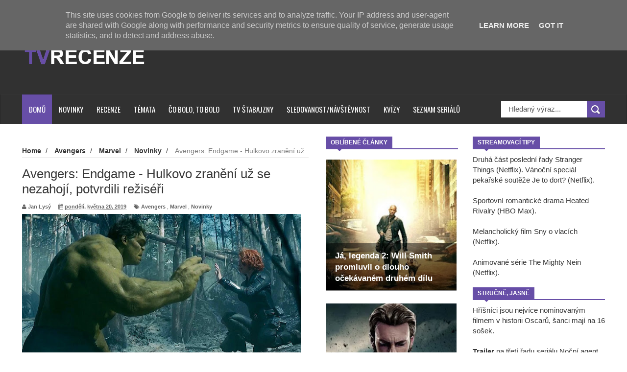

--- FILE ---
content_type: text/html; charset=UTF-8
request_url: https://www.tvrecenze.cz/2019/05/avengers-endgame-hulkovo-zraneni-uz-se.html
body_size: 80728
content:
<!DOCTYPE html>
<html dir='ltr' xmlns='http://www.w3.org/1999/xhtml' xmlns:b='http://www.google.com/2005/gml/b' xmlns:data='http://www.google.com/2005/gml/data' xmlns:expr='http://www.google.com/2005/gml/expr'>
<head>
<link href='https://www.blogger.com/static/v1/widgets/335934321-css_bundle_v2.css' rel='stylesheet' type='text/css'/>
<!--[if lt IE 9]> <script src="http://html5shiv.googlecode.com/svn/trunk/html5.js"> </script> <![endif]-->
<meta content='width=device-width,initial-scale=1,minimum-scale=1,maximum-scale=1' name='viewport'/>
<meta content='text/html;charset=UTF-8' http-equiv='Content-Type'/>
<meta content='IE=edge,chrome=1' http-equiv='X-UA-Compatible'/>
<meta content='text/html; charset=UTF-8' http-equiv='Content-Type'/>
<meta content='blogger' name='generator'/>
<link href='https://www.tvrecenze.cz/favicon.ico' rel='icon' type='image/x-icon'/>
<link href='https://www.tvrecenze.cz/2019/05/avengers-endgame-hulkovo-zraneni-uz-se.html' rel='canonical'/>
<link rel="alternate" type="application/atom+xml" title="TVrecenze - Atom" href="https://www.tvrecenze.cz/feeds/posts/default" />
<link rel="alternate" type="application/rss+xml" title="TVrecenze - RSS" href="https://www.tvrecenze.cz/feeds/posts/default?alt=rss" />
<link rel="service.post" type="application/atom+xml" title="TVrecenze - Atom" href="https://www.blogger.com/feeds/1726908825256172474/posts/default" />

<link rel="alternate" type="application/atom+xml" title="TVrecenze - Atom" href="https://www.tvrecenze.cz/feeds/1617380512704969904/comments/default" />
<!--Can't find substitution for tag [blog.ieCssRetrofitLinks]-->
<link href='https://blogger.googleusercontent.com/img/b/R29vZ2xl/AVvXsEipA2pEc8AnIykCMb9ovw7wZH0ZGVKMuzeBSu-bvV2qhxVlMmQlHyHkzO97fvYQQouqUecEzK5ePKcJkruMdKFnvaKym9TEr0oWWJDt0QOMS1LGdOqF74tBc7ten3E7qYQGcUb0Gp2dFKs2/s640/Black+Widow+Hulk.jpg' rel='image_src'/>
<meta content='https://www.tvrecenze.cz/2019/05/avengers-endgame-hulkovo-zraneni-uz-se.html' property='og:url'/>
<meta content='Avengers: Endgame - Hulkovo zranění už se nezahojí, potvrdili režiséři' property='og:title'/>
<meta content='Ty nejzajímavější filmové a seriálové novinky.' property='og:description'/>
<meta content='https://blogger.googleusercontent.com/img/b/R29vZ2xl/AVvXsEipA2pEc8AnIykCMb9ovw7wZH0ZGVKMuzeBSu-bvV2qhxVlMmQlHyHkzO97fvYQQouqUecEzK5ePKcJkruMdKFnvaKym9TEr0oWWJDt0QOMS1LGdOqF74tBc7ten3E7qYQGcUb0Gp2dFKs2/w1200-h630-p-k-no-nu/Black+Widow+Hulk.jpg' property='og:image'/>
<!-- SEO Meta Tag -->
<meta content='Avengers: Endgame - Hulkovo zranění už se nezahojí, potvrdili režiséři' name='keywords'/>
<!-- SEO Title Tag -->
<title>
Avengers: Endgame - Hulkovo zranění už se nezahojí, potvrdili režiséři
        | 
        TVrecenze
</title>
<meta content='YOUR_APPLICATION_ID' property='fb:app_id'/>
<link href="//fonts.googleapis.com/css?family=Fjalla+One" rel="stylesheet" type="text/css">
<link href='//netdna.bootstrapcdn.com/font-awesome/4.0.3/css/font-awesome.css' rel='stylesheet'/>
<link href="//fonts.googleapis.com/css?family=Open+Sans:400,700,400italic%7CArchivo+Narrow:400,700,400italic%7COswald:400italic,700italic,400,700&amp;subset=latin" media="all" rel="stylesheet" type="text/css">
<link href='https://www.blogger.com/static/v1/widgets/1535467126-widget_css_2_bundle.css' rel='stylesheet' type='text/css'/>

    <style type="text/css"><!-- /* 
    
<style id='page-skin-1' type='text/css'><!--
/*
-----------------------------------------------
Blogger Template Style
Name:     Wagazine Responsive Blogger Template
Designer: ThemeXpose
URL:      http://www.themexpose.com
Version:  Full Version
----------------------------------------------- */
/* Variable definitions
====================
<Variable name="maincolor" description="Main Color" type="color" default="#E84C4C"/>
*/
html,body,div,span,applet,object,iframe,h1,h2,h3,h4,h5,h6,p,blockquote,pre,a,abbr,acronym,address,big,cite,code,del,dfn,em,img,ins,kbd,q,s,samp,small,strike,strong,sub,sup,tt,var,b,u,i,center,dl,dt,dd,ol,ul,li,fieldset,form,label,legend,table,caption,tbody,tfoot,thead,tr,th,td,article,aside,canvas,details,embed,figure,figcaption,footer,header,hgroup,menu,nav,output,ruby,section,summary,time,mark,audio,video{margin:0;padding:0;border:0;font-size:100%;font:inherit;vertical-align:baseline;}
/* HTML5 display-role reset for older browsers */
article,aside,details,figcaption,figure,footer,header,hgroup,menu,nav,section{display:block;}body{line-height:1;display:block;}*{margin:0;padding:0;}html{display:block;}ol,ul{list-style:none;}blockquote,q{quotes:none;}blockquote:before,blockquote:after,q:before,q:after{content:&#39;&#39;;content:none;}table{border-collapse:collapse;border-spacing:0;}
/* FRAMEWORK */
.navbar,.post-feeds,.feed-links{display:none;
}
.section,.widget{margin:0 0 0 0;padding:0 0 0 0;
}
strong,b{font-weight:bold;
}
cite,em,i{font-style:italic;
}
a:link{color:#383838;text-decoration:none;outline:none;transition:all 0.25s;-moz-transition:all 0.25s;-webkit-transition:all 0.25s;
}
a:visited{color:#333333;text-decoration:none;
}
a:hover{color:#674ea7;text-decoration:none;
}
a img{border:none;border-width:0;outline:none;
}
abbr,acronym{
}
sup,sub{vertical-align:baseline;position:relative;top:-.4em;font-size:86%;
}
sub{top:.4em;}small{font-size:86%;
}
kbd{font-size:80%;border:1px solid #999;padding:2px 5px;border-bottom-width:2px;border-radius:3px;
}
mark{background-color:#ffce00;color:black;
}
p,blockquote,pre,table,figure,hr,form,ol,dl{margin:1.5em 0;
}
hr{height:1px;border:none;background-color:#666;
}
/* heading */
h1,h2,h3,h4,h5,h6{font-weight:bold;line-height:normal;margin:0 0 0.3em;
}
h1{font-size:200%
}
h2{font-size:180%
}
h3{font-size:160%
}
h4{font-size:140%
}
h5{font-size:120%
}
h6{font-size:100%
}
/* list */
ol{list-style:decimal outside
}
ul{list-style:disc outside
}
dt{font-weight:bold
}
dd{margin:0 0 .5em 2em
}
/* form */
input,button,select,textarea{font:inherit;font-size:100%;line-height:normal;vertical-align:baseline;
}
textarea{display:block;-webkit-box-sizing:border-box;-moz-box-sizing:border-box;box-sizing:border-box;
}
/* code blockquote */
pre,code{font-family:&quot;Courier New&quot;,Courier,Monospace;color:inherit;
}
pre{white-space:pre;word-wrap:normal;overflow:auto;
}
.post-body blockquote {
background: url(https://blogger.googleusercontent.com/img/b/R29vZ2xl/AVvXsEghfUY3BwNiMBKKYJHzH8Y9slISwWci85USIKP0QaV-fpiVJZ5wkUlwIF7Xsp2AMC1-bjCZwsEAIAEOt5dX9rVPTKdNemEEPiGLhg-g8sPPy8al2EpQ_d6V-tBm1DkBZmoL_88VH2OtUELl/s50/quote.png) no-repeat scroll left 18px transparent;
font-family: Monaco,Georgia,&quot;
font-size: 100%;
font-style: italic;
line-height: 22px;
margin: 20px 0 30px 20px;
min-height: 60px;
padding: 0 0 0 60px;
}
/* table */
.post-body table[border=&quot;1&quot;] th, .post-body table[border=&quot;1&quot;] td, .post-body table[border=&quot;1&quot;] caption{border:1px solid;padding:.2em .5em;text-align:left;vertical-align:top;
}
.post-body table.tr-caption-container {border:1px solid #e5e5e5;
}
.post-body th{font-weight:bold;
}
.post-body table[border=&quot;1&quot;] caption{border:none;font-style:italic;
}
.post-body table{
}
.post-body td, .post-body th{vertical-align:top;text-align:left;font-size:13px;padding:3px 5px;border:1px solid #e5e5e5;
}
.post-body th{background:#f0f0f0;
}
.post-body table.tr-caption-container td {border:none;padding:8px;
}
.post-body table.tr-caption-container, .post-body table.tr-caption-container img, .post-body img {max-width:100%;height:auto;
}
.post-body td.tr-caption {color:#666;font-size:80%;padding:0px 8px 8px !important;
}
img {
max-width:100%;
height:auto;
border:0;
}
table {
max-width:100%;
}
.clear {
clear:both;
}
.clear:after {
visibility:hidden;
display:block;
font-size:0;
content:" ";
clear:both;
height:0;
}
body {
background: #ffffff none repeat scroll top left;
margin: 0 0 0 0;
padding: 0 0 0 0;
color: #333333;
font: normal normal 15px Arial, sans-serif;
text-align: left;
}
/* outer-wrapper */
#outer-wrapper {
background:#ffffff;
max-width:1190px;
margin:0px auto 0;
overflow:hidden;
}
/* NAVIGATION MENU */
div#top-nav {
font: normal normal 12px Arial, sans-serif;
margin: 0 auto;
height: 43px;
background: #222222;
overflow: hidden;
padding: 0 28px;
}
.top-menu1 {
font:normal normal 12px Arial, sans-serif;
margin:0 auto;
height:43px;
overflow:hidden;
padding: 11px 0px 0;
}
.menubar {
list-style-type:none;
margin:0 0 0 0;
padding:0 0 0 0;
}
.menubar li {
display:block;
float:left;
line-height:38px;
margin:0 0 0 0;
padding:0 0 0 0;
border-right:1px solid #424242;
}
.menubar li a {
background: #3A3A3A;
color: #E0E0E0;
display: block;
padding: 0 12px;
}
.menubar li a:hover {
background:#674ea7;
}
ul.socialbar {
height:38px;
margin:0 0 0 0;
padding:0 0;
float:right;
}
ul.socialbar li {
display:inline-block;
list-style-type:none;
float:right;
margin:0 0;
padding:0 0;
border-right:none;
}
/* HEADER WRAPPER */
#header-wrapper {
margin:0 auto;
overflow:hidden;
padding: 0 30px;
min-height: 150px;
background-color: #313131;
}
.header {
float:left;
width:25.7%;
max-width:257px;
margin: 40px 0 -5PX;
}
.header h1.title,.header p.title {
font:normal bold 60px Arial, Arial, Helvetica, sans-serif;
margin:0 0 0 0;
text-transform:uppercase;
color:#fff;
}
.header .description {
color:#555555;
}
.header a {
color:#fff;
}
.header a:hover {
color:#999;
}
.header img {
display:block;
padding: 9px 0 39px;
}
.header-right {
float: right;
padding: 0;
overflow: hidden;
margin: 31px 0px 0 0;
width: 70%;
max-width: 728px;
max-height: 90px;
}
.header-right img {
display:block;
}
.separator a {
margin-left: 0!important;
}
/*----navi-----*/
#nav {
font: normal bold 12px Arial, sans-serif;
text-transform: uppercase;
height: 59px;
line-height: 50px;
padding: 0 28px;
background: #F4F4F4;
border-top: 1px solid #E5E5E5;
border-bottom: 1px solid #E5E5E5;
}
#main-nav {
margin: 0 auto;
width: 100%;
height: 60px;
background: #313131;
-webkit-box-shadow: inset 0 1px 0 rgba(255,255,255,0.05), 0 -1px 0 rgba(0,0,0,0.2), inset 1px 0 0 rgba(0,0,0,0.2), inset -1px 0 0 rgba(0,0,0,0.2);
box-shadow: inset 0 1px 0 rgba(255,255,255,0.05), 0 -1px 0 rgba(0,0,0,0.2), inset 1px 0 0 rgba(0,0,0,0.2), inset -1px 0 0 rgba(0,0,0,0.2);
}
#main-nav .menu-alert{
float:left;
padding:18px 0 0 10px ;
font-style:italic;
color:#FFF;
}
#top-menu-mob , #main-menu-mob{ display:none; }
#main-nav ul li {
text-transform: uppercase;
font-family: 'Droid Sans', sans-serif;
font-size:16px;
position: relative;
display: inline-block;
float: left;
height:60px;
}
#main-nav ul li:last-child a{border-right:0 none;}
#main-nav ul li a {
display: inline-block;
height: 60px;
line-height: 60px;
padding: 0 16px;
text-decoration: none;
color: #fff;
font-family: Oswald,sans-serif;
text-transform: uppercase;
font-size: 15px;
cursor: pointer;
font-weight: 400;
line-height: 60px;
margin: 0;
padding: 0 .9em;
}
#main-nav ul li a.active {
background: #674ea7;
}
#main-nav ul li a .sub-indicator{}
#main-nav ul li a:hover {}
#main-nav ul ul{
display: none;
padding: 0;
position: absolute;
top: 60px;
width: 180px;
z-index: 99999;
float: left;
background: #3a3a3a;
}
#main-nav ul ul li, #main-nav ul ul li:first-child {
background: none !important;
z-index: 99999;
min-width: 180px;
border: 0 none;
font-size: 15px;
height: auto;
margin: 0;
}
#main-nav ul ul li:first-child ,#main-nav ul li.current-menu-item ul li:first-child,
#main-nav ul li.current-menu-parent ul li:first-child,#main-nav ul li.current-page-ancestor ul li:first-child { border-top:0 none !important;}
#main-nav ul ul ul ,#main-nav ul li.current-menu-item ul ul, #main-nav ul li.current-menu-parent ul ul, #main-nav ul li.current-page-ancestor ul ul{right: auto;left: 100%; top: 0 !important; z-index: 99999; }
#main-nav ul.sub-menu a ,
#main-nav ul ul li.current-menu-item a,
#main-nav ul ul li.current-menu-parent a,
#main-nav ul ul li.current-page-ancestor a{
border: 0 none;
background: none !important;
height: auto !important;
line-height: 1em;
padding: 10px 10px;
width: 160px;
display: block !important;
margin-right: 0 !important;
z-index: 99999;
color: #fff !important;
}
#main-nav ul li.current-menu-item ul a,
#main-nav ul li.current-menu-parent ul a,
#main-nav ul li.current-page-ancestor ul a{ color:#eee !important; text-shadow:0 1px 1px #222 !important;}
#main-nav ul li:hover > a, #main-nav ul :hover > a { background: #674ea7 ;}
#main-nav ul ul li:hover > a,
#main-nav ul ul :hover > a {background: #674ea7 !important; padding-left:15px !important;padding-right:5px !important;}
#main-nav ul li:hover > ul {display: block;}
#main-nav ul li.current-menu-item,
#main-nav ul li.current-menu-parent,
#main-nav ul li.current-page-ancestor{
margin-top:0;
height:50px;
border-left:0 none !important;
}
#main-nav ul li.current-menu-item ul.sub-menu a, #main-nav ul li.current-menu-item ul.sub-menu a:hover,
#main-nav ul li.current-menu-parent ul.sub-menu a, #main-nav ul li.current-menu-parent ul.sub-menu a:hover
#main-nav ul li.current-page-ancestor ul.sub-menu a, #main-nav ul li.current-page-ancestor ul.sub-menu a:hover{background: none !important;}
#main-nav ul li.current-menu-item a, #main-nav ul li.current-menu-item a:hover,
#main-nav ul li.current-menu-parent a, #main-nav ul li.current-menu-parent a:hover,
#main-nav ul li.current-page-ancestor a, #main-nav ul li.current-page-ancestor a:hover{
background:#674ea7;
text-shadow:0 1px 1px #b43300;
color:#FFF;
height:50px;
line-height:50px;
border-left:0 none !important;
}
#main-nav ul.sub-menu li.current-menu-item,#main-nav ul.sub-menu li.current-menu-item a,
#main-nav li.current-menu-item ul.sub-menu a,#main-nav ul.sub-menu li.current-menu-parent,
#main-nav ul.sub-menu li.current-menu-parent a,#main-nav li.current-menu-parent ul.sub-menu a,
#main-nav ul.sub-menu li.current-page-ancestor,#main-nav ul.sub-menu li.current-page-ancestor a,
#main-nav li.current-page-ancestor ul.sub-menu a{height:auto !important; line-height: 12px;}
#main-nav ul li.menu-item-home ul li a,
#main-nav ul ul li.menu-item-home a,
#main-nav ul li.menu-item-home ul li a:hover{
background-color:transparent !important;
text-indent:0;
background-image:none !important;
height:auto !important;
width:auto;
}
#main-menu-mob,#top-menu-mob{
background: #222;
width: 710px;
padding: 5px;
border: 1px solid #000;
color:#DDD;
height: 27px;
margin:13px 0 0 10px;
}
#top-menu-mob{
width: 350px;
margin:2px 0 0 0;
}
#main-nav.fixed-nav{
position:fixed;
top:0;
left:0;
width:100% !important;
z-index:999;
opacity:0.9;
-webkit-box-shadow: 0 5px 3px rgba(0, 0, 0, .1);
-moz-box-shadow: 0 5px 3px rgba(0, 0, 0, .1);
box-shadow: 0 5px 3px rgba(0, 0, 0, .1);
}
/** WIDGET ITEMS **/
.widget ul.side-newsfeed li {
list-style-type:none;
margin-bottom:17px;
padding-bottom:13px;
margin-left:0;
}
.widget ul.side-newsfeed li:last-child {
margin-bottom:0;
padding-bottom:0;
}
.widget ul.side-newsfeed li .side-item {
overflow:hidden;
position: relative;
}
.widget ul.side-newsfeed li .side-item .side-image {
}
.widget ul.side-newsfeed li .side-item .side-image img {
width: 270px;
height: 190px;
object-fit: cover;
}
.widget ul.side-newsfeed li .side-item .side-item-text {
overflow: hidden;
position: absolute;
bottom: 3px;
color: #fff;
padding: 10px 15px;
background: url('https://blogger.googleusercontent.com/img/b/R29vZ2xl/AVvXsEiQ8E5OQRyKi_mcZbK-hreNxDg5vAhrZxmAEL_pVxeF19B7Qb5MLfnEaM3TFqSQmOVFe2kkdPslPOFwi9iQASLfQAojkdg_AqLG6eXl605VAuf-1ng4oxo6w-1oZKdJe8Ryx1I9qL7ChaTO/s1600/gradient.png') repeat-x scroll 0% 0% transparent;
}
.widget ul.side-newsfeed li .side-item .side-item-text h4 a {
margin-bottom: 1px;
color: #fff;
display: block;
font-size: 23px;
font: normal normal 17px Arial, sans-serif;
font-weight: bold;
}
.widget ul.side-newsfeed li .side-item .side-item-text .side-item-meta {
font-size:10px;
letter-spacing:1px;
color:#fff;
font-family:"Roboto Slab";
}
ul.side-newsfeed h4 {
font-family: Roboto Slab;
}
/* CONTENT WRAPPER */
#content-wrapper {
background-color:transparent;
margin: 0 auto;
padding: 25px 0px 0;
word-wrap:break-word;
margin-top: 1px;
}
.largebanner {
background:#fff;
border-right:1px solid #e5e5e5;
border-bottom:1px solid #e5e5e5;
border-left:1px solid #e5e5e5;
}
.largebanner .widget {
padding:15px 14px;
overflow:hidden;
}
.largebanner img, .largebanner iframe{
display:block;
max-width:100%;
border:none;
overflow:hidden;
}
/* POST WRAPPER */
#post-wrapper {
background:transparent;
float:left;
width:585px;
max-width:585px;
margin:0 0 10px;
}
.post-container {
padding:15px 0px 0 0;
}
.breadcrumbs {font-size: 90%;
height: 16px;
margin-bottom: 10px;
margin-top: 1px;
overflow: hidden;
padding: 5px;
margin-left: -15px;
border-bottom: 1px solid #ECECEC;}
.breadcrumbs > span {padding: 10px 5px 10px 10px;}
.breadcrumbs > span:last-child {background: none repeat scroll 0 0 transparent;color: #808080;}
.breadcrumbs a {color: #333333;}
.post {
background:#ffffff;
margin:0 0 15px;
padding:15px 0;
padding: 8px 0;
}
.post-body {
line-height:1.6em;
}
h2.post-title, h1.post-title {
font:normal normal 18px Arial, Helvetica, Arial, sans-serif;
}
h2.post-title a, h1.post-title a, h2.post-title, h1.post-title {
color:#383838;
}
h2.post-title a:hover, h1.post-title a:hover {
color:#674ea7;
}
.img-thumbnail {
background:#fbfbfb url(https://blogger.googleusercontent.com/img/b/R29vZ2xl/AVvXsEhBj8z_9t5fMgEU73CsKvyg0xfs82rVRg5fGf9ycaeqOSpFC9dKKBh48AkPzM2sHKY3Ky5zo0aSejfOvCFR9Y2zXu0lsDO47qpfP6wycxXoauw9B1cvYO6UL411VA-TcLKjPiiBcSqQxzQu/w200-c-h140/no-image.png) no-repeat center center;
position:relative;
float:left;
width:250px;
height:165px;
margin:0 15px 0 0;
}
.img-thumbnail img {
width:250px;
height:165px;
object-fit: cover;
}
span.rollover {
}
span.rollover:before {
content:"";
position: absolute;
width:24px;
height:24px;
margin:-12px;
top:50%;
left:50%;
}
span.rollover:hover {
opacity: .7;
-o-transition:all 1s;
-moz-transition:all 1s;
-webkit-transition:all 1s;
}
.post-info {
background: transparent;
margin: 0 0 2px;
color: #666666;
font-size: 11px;
padding: 5px 0;
}
.post-info a {
display:inline-block;
color:#666666;
}
.author-info, .time-info, .comment-info, .label-info, .review-info {
margin-right:12px;
display:inline;
}
a.readmore {
display: inline-block;
margin: 15px 0 0;
border: 1px solid #FDFDFD;
padding: 0px 10px;
line-height: 26px;
color: #FFFFFF;
font-size: 11px;
font-weight: bold;
text-transform: uppercase;
background: #674ea7;
}
a.readmore:hover  {
border:1px solid #fff;
}
.img-thumbnail:after {
content: "";
width: 6px;
height: 4px;
position: absolute;
bottom: 0;
left: 0;
display: block;
z-index: 2;
background: #674ea7;
-webkit-transition: width 0.35s;
transition: width 0.35s;
}
.img-thumbnail:hover:after {
width: 100%;
}
/* Page Navigation */
.pagenavi {
clear: both;
margin: 0px 0 10px;
text-align: center;
font-size: 11px;
font-weight: bold;
text-transform: uppercase;
background-color: #F5F5F5;
padding: 10px;
}
.pagenavi span,.pagenavi a {
padding:6px 10px;
margin-right:3px;
display:inline-block;
border: 1px solid #d0d0d0;
}
.pagenavi .current, .pagenavi .pages, .pagenavi a:hover {
border: 1px solid $(readmore.hover.color);
}
.pagenavi .pages {
display:none;
}
/* SIDEBAR WRAPPER */
#sidebar-wrapper {
background:transparent;
float:right;
width:33%;
max-width:270px;
margin:0 auto;
padding-left: 30px;
}
.sidebar-container {
padding:0px 0;
}
.sidebar h2, .panel h2 {
font:normal bold 12px Arial, sans-serif;
color:#333333;
margin:0 0 10px 0;
padding:5px 0;
text-transform:uppercase;
position:relative;
border-bottom: 2px solid #674ea7;
}
#sidebar1 h2 span,#sidebar h2 span{
border-bottom: 2px solid #674ea7;
bottom: -2px;
padding: 5px 10px;
color: #FFFFFF;
background: #674ea7;
}
#sidebar-narrow h2 span,#sidebar-narrow h2 span{
border-bottom: 2px solid #674ea7;
bottom: -2px;
padding: 5px 10px;
color: #FFFFFF;
background: #674ea7;
}
div#Footer-Ad {
text-align: center;
margin: 0 auto;
padding: 30px 0 25px;
background-color: #F5F5F5;
}
div#Footer-Ad h2 {
display: none;
}
#bottombar h2 span {
border-bottom: 2px solid #674ea7;
bottom: -2px;
padding: 6px;
color: #fff;
}
#sidebar1 h2 span:after,#related-posts h2 span:after,#sidebar h2 span:after,#bottombar h2 span:after,#sidebar-narrow h2 span:after {
content: no-close-quote;
position: absolute;
width: 0px;
height: 0px;
bottom: -6px;
left: 22px;
border-left: 6px solid rgba(0, 0, 0, 0);
border-right: 6px solid rgba(0, 0, 0, 0);
border-top: 6px solid #674ea7;
}
.sidebar h2:after, .panel h2:after {
content: " ";
width:90px;
height: 0px;
position: absolute;
left: 0;
bottom: -2px;
}
.sidebar .widget {
margin:0 0 20px;
}
.sidebar ul, .sidebar ol {
list-style-type:none;
margin:0 0 0 0;
padding:0 0 0 0;
}
.sidebar li {
margin:5px 0;
padding:0 0 0 0;
}
/* Recent Post */
.recent-post-title {
margin: 0 0 15px;
padding: 0;
position: relative;
border-bottom: 2px solid #674ea7;
background: url('https://blogger.googleusercontent.com/img/b/R29vZ2xl/AVvXsEi1RSclG2iFlS0Ew-cHI8MGX8fsbQX8DxxLSoNAi2VIeIkRLiLaiT3ir0qpdt4y2ZrSDLX7lLHAAyijDCM62jUWhCzWJz-WUR9AltSyPXTYFxUQKEA0Jd2ZXHG2CTlsGaB7myefyv6hqaY8/s1600/title_pat.png') repeat scroll 0% 0% transparent;
}
div.recent-post-title:after {
content: no-close-quote;
position: absolute;
width: 0px;
height: 0px;
bottom: -6px;
left: 22px;
border-left: 6px solid rgba(0, 0, 0, 0);
border-right: 6px solid rgba(0, 0, 0, 0);
border-top: 6px solid #674ea7;
}
.recent-post-title h2 {
font: normal bold 14px Arial, sans-serif;
height: 22px;
line-height: 22px;
margin: 0 0;
padding: 0 10px;
background: #674ea7;
color: #474747;
display: inline-block;
}
.recent-post-title h2 a {
color:#fff;
}
.stylebox {
float:left;
width:50%;
margin:0 0;
}
.stylebox .widget {
padding:0 15px 15px 0;
}
.stylebox .widget-content {
background:#ffffff;
}
.stylebox ul {
list-style-type:none;
margin:0 0 0 0;
padding:0 0 0 0;
}
.stylebox1 {
float:left;
width:100%;
margin:0 0;
}
.stylebox1 .widget {
padding:0 0px 15px 0;
}
.stylebox1 .widget-content {
background:#ffffff;
}
.stylebox1  ul {
list-style-type:none;
margin:0 0 0 0;
padding:0 0 0 0;
}
/* Recent Post */
ul.xpose_thumbs {
margin:0 0 0 0;
}
ul.xpose_thumbs li {
font-size:12px;
min-height:68px;
padding-bottom: 5px;
}
ul.xpose_thumbs .xpose_thumb {
position:relative;
background:#fbfbfb;
margin:3px 0 10px 0;
width:100%;
height:50px;
padding-bottom:46%;
overflow:hidden;
}
ul.xpose_thumbs .xpose_thumb img {
height:auto;
width:100%;
}
ul.xpose_thumbs1 {
margin:0 0 0 0;
width:48%;
float:left;
}
ul.xpose_thumbs1 li {
font-size:12px;
min-height:68px;
}
ul.xpose_thumbs1 .xpose_thumb {
position:relative;
background:#fbfbfb;
margin:0px 0 10px 0;
width:100%;
overflow:hidden;
}
ul.xpose_thumbs1 .xpose_thumb img {
height:320px;
width:100%;
}
ul.xpose_thumbs2 {
font-size:13px;
}
ul.xpose_thumbs2 li {
padding:0 0;
min-height:66px;
font-size:11px;
margin: 0 0 8px;
padding: 0 0 8px;
border-bottom:1px dotted #e5e5e5;
}
ul.xpose_thumbs2 .xpose_thumb2 {
background:#fbfbfb;
float:left;
margin:3px 8px 0 0;
height:70px;
width:70px;
}
ul.xpose_thumbs2 .xpose_thumb2 img {
height:70px;
width:70px;
}
span.xpose_title {
font:normal normal 16px Arial, Helvetica, Arial, sans-serif;
display:block;
margin:0 0 5px;
line-height:1.4em;
}
span.xpose_title2 {
font-size:17px;
}
span.rp_summary {
display:block;
margin:6px 0 0;
color:#666666;
}
span.xpose_meta {
background:transparent;
display:block;
font-size:11px;
color:#aaa;
}
span.xpose_meta a {
color:#aaa !important;
display:inline-block;
}
span.xpose_meta_date, span.xpose_meta_comment, span.xpose_meta_more  {
display:inline-block;
margin-right:8px;
}
span.xpose_meta_date:before {
content: "\f133";
font-family: FontAwesome;
font-style: normal;
font-weight: normal;
text-decoration: inherit;
padding-right:4px;
}
span.xpose_meta_comment:before  {
content: "\f086";
font-family: FontAwesome;
font-style: normal;
font-weight: normal;
text-decoration: inherit;
padding-right:4px;
}
span.xpose_meta_more:before {
content: "\f0a9";
font-family: FontAwesome;
font-style: normal;
font-weight: normal;
text-decoration: inherit;
padding-right:4px;
}
ul.xpose_thumbs2 li a:hover, ul.xpose_thumbs li a:hover {
color:#674ea7;
}
ul.xpose_thumbs22 {
font-size:13px;
width:50%;
float:right;
}
ul.xpose_thumbs22 li {
padding:0 0;
min-height:66px;
font-size:11px;
margin: 0 0 8px;
padding: 0 0 8px;
border-bottom:1px dotted #e5e5e5;
}
ul.xpose_thumbs22 .xpose_thumb2 {
background:#fbfbfb;
float:left;
margin:3px 8px 0 0;
height:70px;
width:70px;
}
ul.xpose_thumbs22 .xpose_thumb2 img {
height:70px;
width:70px;
}
span.xpose_title {
font:normal normal 16px Arial, Helvetica, Arial, sans-serif;
display:block;
margin:0 0 5px;
line-height:1.4em;
}
span.xpose_title2 {
font-size:17px;
}
span.rp_summary {
display:block;
margin:6px 0 0;
color:#666666;
}
div#author-box {
border: 1px solid #eee;
padding: 20px;
background: #f9f9f9;
}
span.xpose_meta {
background:transparent;
display:block;
font-size:11px;
color:#aaa;
}
span.xpose_meta a {
color:#aaa !important;
display:inline-block;
}
span.xpose_meta_date, span.xpose_meta_comment, span.xpose_meta_more  {
display:inline-block;
margin-right:8px;
}
span.xpose_meta_date:before {
content: "\f133";
font-family: FontAwesome;
font-style: normal;
font-weight: normal;
text-decoration: inherit;
padding-right:4px;
}
span.xpose_meta_comment:before  {
content: "\f086";
font-family: FontAwesome;
font-style: normal;
font-weight: normal;
text-decoration: inherit;
padding-right:4px;
}
span.xpose_meta_more:before {
content: "\f0a9";
font-family: FontAwesome;
font-style: normal;
font-weight: normal;
text-decoration: inherit;
padding-right:4px;
}
ul.xpose_thumbs22 li a:hover, ul.xpose_thumbs li a:hover {
color:#674ea7;
}
/* BOTTOMBAR */
#bottombar {
background:#313131;
overflow:hidden;
margin:0 auto;
padding:15px 28px;
color:#dddddd;
border-top: 4px solid #674ea7;
}
#bottombar .left {
float:left;
width:25%;
}
#bottombar .center {
float:left;
width:25%;
}
#bottombar .center1 {
float:left;
width:25%;
}
#bottombar .right {
float:right;
width:25%;
}
#bottombar .left .widget, #bottombar .center .widget ,#bottombar .center1 .widget{
margin:0 15px 15px 0;
}
#bottombar .right .widget {
margin:0 0 15px 0;
}
#bottombar h2 {
font:normal bold 13px Arial, sans-serif;
margin:0 0 10px 0;
padding:6px 0;
text-transform:uppercase;
position:relative;
border-bottom: 2px solid #696969;
color:#eeeeee;
}
#bottombar ul, #bottombar ol {
list-style-type:none;
margin:0 0 0 0;
padding:0 0 0 0;
}
#bottombar li {
margin:12px 0!important;
padding:0 0 0 0;
}
#bottombar ul li:before {
color:#eeeeee !important;
}
#bottombar a {
-webkit-transition: all 0.2s ease;
transition: all 0.2s ease;
color: #fff;
}
#bottombar a:hover {
color:#ffffff;
}
/* FOOTER */
#footer-wrapper {
background:#262626;
margin:0 auto;
padding:0px 20px;
overflow:hidden;
color:#eeeeee;
font-size:12px;
}
.footer-left {
float:left;
margin:10px;
margin-top: 32px;
color: #949494;
}
.footer-right {
float:right;
margin:10px;
color: #949494;
}
#footer-wrapper a {
color:#b8b8b8;
}
#footer-wrapper a:hover {
color:#ffffff;
}
/* Tab Menu */
.set, .panel {
margin: 0 0;
}
.tabs .panel {
padding:0 0;
}
.tabs-menu {
border-bottom:3px solid #E73138;
padding: 0 0;
margin:0 0;
}
.tabs-menu li {
font:normal bold 12px Arial, sans-serif;
display: inline-block;
*display: inline;
zoom: 1;
margin: 0 3px 0 0;
padding:10px;
background:#fff;
border:1px solid #e5e5e5;
border-bottom:none !important;
color:#333333;
cursor:pointer;
position:relative;
}
.tabs-menu .active-tab {
background:#E73138;
border:1px solid #E73138;
border-bottom:none !important;
color:#fff;
}
.tabs-content {
padding:10px 0;
}
.tabs-content .widget li {
float:none !important;
margin:5px 0;
}
.tabs-content .widget ul {
overflow:visible;
}
/* Custom CSS for Blogger Popular Post Widget */
.PopularPosts ul,
.PopularPosts li,
.PopularPosts li img,
.PopularPosts li a,
.PopularPosts li a img {
margin:0 0;
padding:0 0;
list-style:none;
border:none;
background:none;
outline:none;
}
.PopularPosts ul {
margin:.5em 0;
list-style:none;
color:black;
counter-reset:num;
}
.PopularPosts ul li img {
display:block;
margin:0 .5em 0 0;
width:65px;
height:65px;
float:left;
}
.PopularPosts ul li {
margin:0 10% .4em 0 !important;
counter-increment:num;
position:relative;
}
.PopularPosts ul li:before,
.PopularPosts ul li .item-title a, .PopularPosts ul li a {
font-weight:bold;
color:#3a3a3a !important;
text-decoration:none;
}
#sidebar-narrow .PopularPosts ul li img {
display:block;
margin:0 .5em 0 0;
width:270px;
height:auto;
float:left;
}
#sidebar-narrow .PopularPosts .item-title {
padding-bottom: .2em;
display: block;
background: rgba(0, 0, 0, 0.49);
color: #ffffff;
font-weight: bold;
font-size: 17px;
line-height: 23px;
margin: 0;
padding: 14px 19px 14px;
bottom: 9px;
position: absolute;
}
#sidebar-narrow .PopularPosts .item-title a{color:#fff!important}
#bottombar .popular-posts li {
}
#bottombar .PopularPosts ul li a {
-webkit-transition: all 0.2s ease;
transition: all 0.2s ease;
color: #fff!important;
}
/* Set color and level */
.PopularPosts ul li {margin-right:1% !important}
.PopularPosts .item-thumbnail {
margin:0 0 0 0;
}
.PopularPosts .item-snippet {
font-size:11.5px;
color: #5C5C5C;
}
#bottombar .PopularPosts .item-snippet {
color: #5C5C5C;
font-size: 12px;
line-height: 32px;
}
.profile-img{
display:inline;
opaciry:10;
margin:0 6px 3px 0;
}
/* back to top */
#back-to-top {
background:#353738;
color:#ffffff;
padding:8px 10px;
font-size:24px;
border: 1px solid #4b4b4b;
}
.back-to-top {
position:fixed !important;
position:absolute;
bottom:20px;
right:15px;
z-index:999;
}
/* ==== Related Post Widget Start ==== */
#related-posts h2 > span{
border-bottom: 2px solid #674ea7;
bottom: -2px;
padding: 4px 10px;
background: #674ea7;
}
#related-posts{
float:left;
width:100%;
margin-bottom:40px;
}
#related-posts h2{
padding: 4px 0;
font: normal normal 18px Oswald;
text-transform: uppercase;
font: normal bold 12px Arial, sans-serif;
text-align: left;
color: #fff;
margin-bottom: 5px;
border-bottom: 2px solid #674ea7;
}
#related-posts .related_img {
padding:0px;
width:285px;
height:200px;
}
#related-posts .related_img:hover{
opacity:.7;
filter:alpha(opacity=70);
-moz-opacity:.7;
-khtml-opacity:.7;
}
/* share buttons */
.share-buttons-box {
height: 67px;
background: url(https://blogger.googleusercontent.com/img/b/R29vZ2xl/AVvXsEirxGf1ss1iHg80czBUxB_gZyAej2xKanQCz7RMrslJX1AxHAM5mhCd7WkOZZT4p9As9uD1vD612gSza0WvEKRB-D1VPCQ6LcxWT3Tn9mbyUL42CY1V8-hggQgtcEB8nWaJ6KPpM2TaDDkw/s1600/share.png) no-repeat 330px 10px;
margin:20px 0 15px;
overflow:hidden;
}
.share-buttons {
margin:0 0;
height:67px;
float:left;
}
.share-buttons .share {
float:left;
margin-right:10px;
display:inline-block;
}
/* error and search */
.status-msg-wrap {
font-size:120%;
font-weight:bold;
width:100%;
margin:20px auto;
}
.status-msg-body {
padding:20px 2%;
width:96%;
}
.status-msg-border {
border:1px solid #e5e5e5;
opacity:10;
width:auto;
}
.status-msg-bg {
background-color:#ffffff;
}
.status-msg-hidden {
padding:20px 2%;
}
#ArchiveList ul li:before {
content:"" !important;
padding-right:0px !important;
}
/* facebook comments */
.fb-comments{width: 100% !important;}
.fb-comments iframe[style]{width: 100% !important;}
.fb-like-box{width: 100% !important;}
.fb-like-box iframe[style]{width: 100% !important;}
.fb-comments span{width: 100% !important;}
.fb-comments iframe span[style]{width: 100% !important;}
.fb-like-box span{width: 100% !important;}
.fb-like-box iframe span[style]{width: 100% !important;
}
.rich-snippet {
padding:10px;
margin:15px 0 0;
border:3px solid #eee;
font-size:12px;
}
/*-------sidebar----------------*/
.sidebar-narrow{margin:0}
#sidebar-narrow .widget{margin-bottom:30px;}
#sidebar-narrow{float:right;width:270px;
}
div#main {
width: 585px;
}
div#mywrapper {
float: left;
width: 890px;
}
#sidebartab {
margin-bottom: 15px;
}
.tab-widget-menu {
height: 46px;
margin: 0;
padding: 0px 0 0 2px;
}
#sidebartab .widget {
margin-bottom: 0;
padding-bottom: 0;
}
#sidebartab .h2title {
display: none;
}
#sidebartab .h2titlesmall {
display: none;
}
#sidebartab .widget-content {
box-shadow: none;
-moz-box-shadow: none;
-webkit-box-shadow: none;
border: 0;
}
.tab-widget-menu ul, .tab-widget-menu li {
list-style: none;
padding: 0;
margin: 0;
}
.tab-widget-menu li {
background: #333;
bottom: -2px;
color: #FFF;
cursor: pointer;
float: left;
height: 38px;
line-height: 38px;
margin: -2px 0px 0 0px;
padding: 0;
position: relative;
text-align: center;
width: 33.3%;
z-index: 2;
}
.tab-widget-menu li.selected {
background: #674ea7;
border-width: 1px 1px 3px;
color: #FFF;
margin-top: -2px;
}
#sidebartab .h2title, #sidebartab h2 {
display: none;
}
#sidebartab .h2titlesmall, #sidebartab h2 {
display: none;
}
#sidebartab .widget-content img {
padding: 2px;
border: 1px solid lightGrey;
width: 75px;
height: 75px;
}
#sidebartab .popular-posts li {
background: none repeat scroll 0 0 transparent;
border-bottom: 1px solid #E9E9E9;
overflow: hidden;
padding: 10px 0;
}
.PopularPosts img:hover, #sidebartab .widget-content img:hover {
}
#sidebarlab .sidebar li a:hover {
color: #fff;
background: #222;
}
.PopularPosts a {font-weight:bold;}
.tagcloud a {
background: #e4e4e4;
color: #888;
display: block;
float: left;
font-size: 14px!important;
line-height: 12px;
margin: 0 2px 2px 0;
padding: 12px 17px;
}
.tagcloud a:link {
color: #888;
}
.tagcloud a:hover {
background: #674ea7;
color: #fff;
}
.tagcloud1 .Label a{
background: #3e3e3e;
color: #888;
display: block;
float: left;
font-size: 14px!important;
line-height: 12px;
margin: 0 2px 2px 0;
padding: 12px 17px;
}
.tagcloud1 a:link {
color: #888;
}
.tagcloud1 a:hover {
background: #674ea7;
color: #fff;
}
.showpageArea a {
clear:both;
margin:-5px 0 10px;
text-align:center;
font-size:11px;
font-weight:bold;
text-transform:uppercase;
}
.showpageNum a {
padding:6px 10px;
margin-right:3px;
display:inline-block;
color:#333333;
background-color:#ffffff;
border: 1px solid #dddddd;
}
.showpageNum a:hover {
border: 1px solid #aaaaaa;
}
.showpagePoint {
padding:6px 10px;
margin-right:3px;
display:inline-block;
color:#333333;
background-color:#ffffff;
border: 1px solid #aaaaaa;
}
.showpageOf {
display:none;
}
.showpage a {
padding:6px 10px;
margin-right:3px;
display:inline-block;
color:#333333;
background-color:#ffffff;
border: 1px solid #dddddd;
}
.showpage a:hover {
border: 1px solid #aaaaaa;
}
.showpageNum a:link,.showpage a:link {
text-decoration:none;
color:#666;
}
.button {
text-align: center;
width: 100%;
margin: 10px 0;
padding: 0;
font-size: 14px;
font-family: 'Tahoma', Geneva, Sans-serif;
color: #fff;
margin-left: 0em !important;
}
.item-img {
width: 50%;
float: left;
}
.button ul {
margin: 0;
padding: 0;
}
.button li {
display: inline-block;
margin: 10px 0;
padding: 0;
}
#Attribution1 {
height:0px;
visibility:hidden;
display:none
}
.author-avatar img{border:1px solid #ccc;padding:4px;background:#fff;float:left;margin:0 10px 5px 0;border:50%;box-shadow:0 0 3px 0 #b5b5b5;-moz-box-shadow:0 0 3px 0 #b5b5b5;-webkit-box-shadow:0 0 3px 0 #b5b5b5}
#author-box h3 {
padding-bottom: 5px;
border-bottom: 1px solid #D7D7D7;
font-size: 18px;
font-family: Oswald,arial,Georgia,serif;
}
.share-post {
font-size: 13px;
margin-top: 15px;
}
.share-post li {
float: left;
}
.share-post a {
display: block;
margin-right: 10px;
text-indent: -9999px;
margin-left: 12px;
background: url(https://blogger.googleusercontent.com/img/b/R29vZ2xl/AVvXsEia3SPyd_hNEGuMfWls_RBdEJtASSF2y6Dg8PIXWlTgU-L-BoBPgagHaMNKOdAcYF8GzucAI4EjZRAKxWV5reTOiFbd8dHrBULb65HPVUyww3mMEFNS2sGjN7epxvUSDLwBxi0fL6G5sRo/s1600/single-share.png) no-repeat;
-webkit-transition: opacity .2s;
-moz-transition: opacity .2s;
-o-transition: opacity .2s;
transition: opacity .2s;
}
.share-post a:hover {
opacity: .7;
}
.share-post
.facebook a {
width: 7px;
}
.share-post
.twitter a {
width: 18px;
background-position: -47px 0;
}
.share-post
.google a {
width: 14px;
background-position: -105px 0;
}
.share-post
.pinterest a {
width: 11px;
background-position: -159px 1px;
}
/*** Share Post Styling ***/
#share-post {
width: 100%;
overflow: hidden;
margin-top: 20px;
}
#share-post a {
display: block;
height: 32px;
line-height: 32px;
color: #fff;
float: left;
padding-right: 10px;
margin-right: 10px;
margin-bottom: 25px;
}
#share-post
.facebook {
background-color: #436FC9;
}
#share-post
.twitter {
background-color: #40BEF4;
}
#share-post
.google {
background-color: #EC5F4A;
}
#share-post
span {
display: block;
width: 32px;
height: 32px;
float: left;
margin-right: 10px;
background: url(https://blogger.googleusercontent.com/img/b/R29vZ2xl/AVvXsEia3SPyd_hNEGuMfWls_RBdEJtASSF2y6Dg8PIXWlTgU-L-BoBPgagHaMNKOdAcYF8GzucAI4EjZRAKxWV5reTOiFbd8dHrBULb65HPVUyww3mMEFNS2sGjN7epxvUSDLwBxi0fL6G5sRo/s1600/single-share.png) no-repeat;
}
#share-post
.facebook span {
background-color: #3967C6;
}
#share-post
.twitter span {
background-color: #26B5F2;
background-position: -72px 0;
}
#share-post
.google span {
background-color: #E94D36;
background-position: -144px 0;
}
/* Search Box
----------------------------------------------- */
#searchformfix
{
float:right;
overflow:hidden;
position:relative;
margin-right: 0px;
margin-top: 6px;
}
#searchform
{
margin:7px 0 0;
padding:0;
}
#searchform fieldset
{
padding:0;
border:none;
margin:0;
}
#searchform input[type="text"]{
background:#fff; border:none;
float:left; padding:0px 10px 0px 15px;
margin:0px; width:150px; height:34px;
line-height:34px;
transition:all 600ms cubic-bezier(0.215,0.61,0.355,1) 0s;
-moz-transition:all 300ms cubic-bezier(0.215,0.61,0.355,1) 0s;
-webkit-transition:all 600ms cubic-bezier(0.215,0.61,0.355,1) 0s;
-o-transition:all 600ms cubic-bezier(0.215,0.61,0.355,1) 0s; color:#585858}
#searchform input[type=text]:hover,#searchform input[type=text]:focus
{
width:200px;
}
#searchform input[type=submit]
{
background:url(https://blogger.googleusercontent.com/img/b/R29vZ2xl/AVvXsEi6VQtwdQeBv9OfqL8AXJFbB0QkDHi2iIdGxP6WcmEDL-HA28uBFb7z0Ti1C4KBhKTU9VubxM-O_pdIT_uDXY4blzVcvVmrBV7xBJEUJKdz5x-66a0BNciJ0Jmb8e_pseGLwC5uE5DjOr-A/s1600/icon-search.png) center 9px no-repeat;
cursor:pointer;
margin:0;
padding:0;
width:37px;
height:34px;
line-height:34px;
background-color:#674ea7;
}
input[type=submit]
{
padding:4px 17px;
color:#ffffcolor:#585858;
text-transform:uppercase;
border:none;
font-size:20px;
background:url(gradient.png) bottom repeat-x;
cursor:pointer;
margin-top:10px;
float:left;
overflow:visible;
transition:all .3s linear;
-moz-transition:all .3s linear;
-o-transition:all .3s linear;
-webkit-transition:all .3s linear;
}
#searchform input[type=submit]:hover
{
background-color:#333;
}
.selectnav {
display:none;
}
/*---Flicker Image Gallery-----*/
.flickr_plugin {
width: 100%;
}
.flickr_badge_image {
float: left;
height: 70px;
margin: 8px 5px 0px 5px;
width: 70px;
}
.flickr_badge_image a {
display: block;
}
.flickr_badge_image a img {
display: block;
width: 100%;
height: auto;
-webkit-transition: opacity 100ms linear;
-moz-transition: opacity 100ms linear;
-ms-transition: opacity 100ms linear;
-o-transition: opacity 100ms linear;
transition: opacity 100ms linear;
}
.flickr_badge_image a img:hover {
opacity: .5;
}
div#act {
display: none;
}
#sidebar-narrow .list-label-widget-content li {
display: block;
padding: 0 0 8px 0;
position: relative;
}
#sidebar-narrow .list-label-widget-content li a {
color: #555555;
font-size: 13px;
font-weight: normal;
}
#sidebar-narrow .list-label-widget-content li a:first-child {
text-transform: capitalize;
}
#sidebar-narrow .list-label-widget-content li span:last-child {
color: #949494;
font-size: 12px;
font-weight: bold;
position: absolute;
right: 0;
top: 0;
}
#sidebar-narrow .list-label-widget-content li:hover span:last-child {
text-decoration: underline;
}
/***** Social link*****/
ul.socialbar li,ul.socialbar li{
float: left;
margin-right: 0px;
margin-bottom:0px;
padding: 0px;
display:block;
width: auto;
background:#222;
}
ul.socialbar li a {
font-size: 19px;
color: #FFFFFF;
margin-top: 12px;
margin-left: 16px;
padding: 4px;
line-height: 43px;
}
#nav.fixed-nav{
position: fixed;
top: 0;
left: 0;
width: 100% !important;
z-index: 999;
background: #fff;
-webkit-box-shadow: 0 5px 3px rgba(0, 0, 0, .1);
-moz-box-shadow: 0 5px 3px rgba(0, 0, 0, .1);
box-shadow: 0 5px 3px rgba(0, 0, 0, .1);
padding: 0;
}
div.conty {
width: 1050px;
margin: 0 auto;
}
#beakingnews {
background:#222222;
float: left;
height: 42px;
line-height:  42px;
overflow: hidden;
width: 60.2%;
}
#recentpostbreaking li a {
color:#949494;
font-family: sans-serif;
font-weight: bold;
}
#recentpostbreaking li a:hover {
color:#674ea7;
}
#beakingnews .tulisbreaking {
background:#674ea7;
}
#beakingnews .tulisbreaking{
color:$(mainbgfontcol.background.color) !important;
}
span.tulisbreaking:after{
content: close-quote;
position: absolute;
width: 0px;
top: 15px;
right: -12px;
border-bottom: 6px solid rgba(0, 0, 0, 0);
border-left: 6px solid #674ea7;
border-top: 6px solid rgba(0, 0, 0, 0);
border-right: 6px solid rgba(0, 0, 0, 0);
}
#beakingnews .tulisbreaking {
color: #FFFFFF;
display: block;
float: left;
font-family: sans-serif;
font-weight: bold;
padding: 0 10px;
position: absolute;
border-bottom: 1px solid #674ea7;
}
#recentpostbreaking {
float: left;
margin-left: 74px;
}
#recentpostbreaking ul,#recentpostbreaking li{list-style:none;margin:0;padding:0}
/*-------sidebar----------------*/
.sidebar-narrow{margin:0}
#sidebar-narrow .widget{margin-bottom:30px;}
#sidebar-narrow{float:right;width:270px;margin-left: 30px;
}
#sidebar-narrow .list-label-widget-content li {
display: block;
padding: 5px 10px;
position: relative;
border: 1px solid #E4E4E4;
float: left;
margin: 3px;
}
#sidebar-narrow .list-label-widget-content li a {
color: #555555;
font-size: 13px;
font-weight: normal;
}
#sidebar-narrow .list-label-widget-content li a:first-child {
text-transform: capitalize;
}
#sidebar-narrow .list-label-widget-content li:hover {
border-color: #674ea7;
}
#sidebar-narrow .list-label-widget-content li span:last-child {
color: #949494;
font-size: 12px;
font-weight: bold;
position: absolute;
right: 0;
top: 0;
}
#sidebar-narrow .list-label-widget-content li:hover span:last-child {
text-decoration: underline;
}
.large-thumb .xpose_title a {
color: #fff;
font-size: 20px;
}
.large-thumb {
position: absolute;
bottom: 15px;
z-index: 99;
padding: 20px;
color: #fff;
background: url('https://blogger.googleusercontent.com/img/b/R29vZ2xl/AVvXsEiQ8E5OQRyKi_mcZbK-hreNxDg5vAhrZxmAEL_pVxeF19B7Qb5MLfnEaM3TFqSQmOVFe2kkdPslPOFwi9iQASLfQAojkdg_AqLG6eXl605VAuf-1ng4oxo6w-1oZKdJe8Ryx1I9qL7ChaTO/s1600/gradient.png') repeat-x scroll 0% 0% transparent;
}
span.rp_summary {
display: none;
}
.large-thumb span.xpose_meta {
background: transparent;
display: block;
font-size: 12px;
color: #dadada;
}
.large-thumb span.xpose_meta a {
color: #Dadada !important;
display: inline-block;
}
.large-thumb .xpose_meta_comment {
float: right;
}
ul.xpose_thumbs1 {
position: relative;
}
ul.xpose_thumbs {
position: relative;
}
span.more_meta .fa {
margin-right: 5px;
}
span.s_category .fa {
margin-right: 5px;
}
.featured_thumb h3 {
font: normal normal 18px Arial, Helvetica, Arial, sans-serif;
display: block;
margin: 0 0 5px;
line-height: 1.4em;
}
/* TIPSY
-----------------------------------------------*/
.tipsy {
padding: 5px;
font-size: 10px;
position: absolute;
z-index: 100000;
}
.tipsy-inner {
padding: 1px 10px 0;
background-color: #303030;
color: white;
max-width: 300px;
text-align: center;
}
.tipsy-inner {
border-radius: 2px;
}
.tipsy-arrow {
position: absolute;
width: 9px;
height: 5px;
}
.tipsy-n .tipsy-arrow {
top: 0;
left: 50%;
margin-left: -4px;
}
.tipsy .tipsy-arrow:before {
content: no-close-quote;
position: absolute;
width: 0;
height: 0;
}
.tipsy-n .tipsy-arrow:before {
bottom: -1px;
left: -2px;
border-left: 6px solid transparent;
border-right: 6px solid transparent;
border-bottom: 6px solid #303030;
}
.tipsy-nw .tipsy-arrow {
top: 0;
left: 10px;
}
.tipsy-ne .tipsy-arrow {
top: 0;
right: 10px;
}
.tipsy-s .tipsy-arrow {
bottom: 0;
left: 50%;
margin-left: -4px;
}
.tipsy-s .tipsy-arrow:before {
bottom: -1px;
left: -2px;
border-left: 6px solid transparent;
border-right: 6px solid transparent;
border-top: 6px solid #303030;
}
.tipsy-sw .tipsy-arrow {
bottom: 0;
left: 10px;
}
.tipsy-se .tipsy-arrow {
bottom: 0;
right: 10px;
}
.tipsy-e .tipsy-arrow {
top: 50%;
margin-top: -4px;
right: 0;
width: 5px;
height: 9px;
}
.tipsy-e .tipsy-arrow:before {
bottom: -6px;
right: 0;
border-right: 6px solid rgba(0, 0, 0, 0);
border-top: 6px solid #303030;
}
.tipsy-w .tipsy-arrow {
top: 50%;
margin-top: -4px;
left: 0;
width: 5px;
height: 9px;
}
.tipsy-w .tipsy-arrow:before {
bottom: 6px;
left: -1px;
border-bottom: 6px solid rgba(0, 0, 0, 0);
border-right: 6px solid #303030;
}
.more_posts:after {
content: ".";
display: block;
clear: both;
visibility: hidden;
line-height: 0;
height: 0;
}
.more_posts .item_small {
width: 100%;
padding: 0 0 10px;
margin: 0 0 18px;
position: relative;
}
.more_posts .item_small:after {
content: ".";
display: block;
clear: both;
visibility: hidden;
line-height: 0;
height: 0;
}
.more_posts .item_small .featured_thumb {
float: left;
width: 100%;
height: 190px;
margin: 0 15px 0 0;
}
.more_posts .item_small .featured_thumb img {
width: 270px;
height: 190px;
object-fit: cover;
}
.more_posts .item_small .item-details h3 {
font-size: 13px;
line-height: 20px;
margin: 0 0 8px;
}
#sidebar-wrapper .item-details {
overflow: hidden;
position: absolute;
bottom: 10px;
color: #fff;
padding: 10px 15px;
background: url('https://blogger.googleusercontent.com/img/b/R29vZ2xl/AVvXsEiQ8E5OQRyKi_mcZbK-hreNxDg5vAhrZxmAEL_pVxeF19B7Qb5MLfnEaM3TFqSQmOVFe2kkdPslPOFwi9iQASLfQAojkdg_AqLG6eXl605VAuf-1ng4oxo6w-1oZKdJe8Ryx1I9qL7ChaTO/s1600/gradient.png') repeat-x scroll 0% 0% transparent;
width:240px
}
#sidebar-wrapper .item-details h3 a {
margin-bottom: 1px;
color: #fff;
display: block;
font-size: 23px;
font: normal normal 17px Arial, sans-serif;
font-weight: bold;
}
#sidebar-wrapper .item-details a {
color: #fff;
font-size:11px;
}
.more_posts .post_meta {
font-size: 12px;
line-height: 20px;
}
#bottombar .post_meta a {
color: #969696;
}
.more_posts .post_meta i {
font-size: 13px;
}
.more_posts .item_small:last-child {
border-width: 0;
}
.post_meta .fa {
margin-right: 5px;
}
.more_posts {
margin-top: 14px;
}
#bottombar .popular-posts li:last-child {
border-width: 0;
}
#bottombar .more_posts:after {
content: ".";
display: block;
clear: both;
visibility: hidden;
line-height: 0;
height: 0;
}
#bottombar .more_posts .item_small {
width: 100%;
padding: 0 0 0px;
margin: 0 0 10px;
}
#bottombar .more_posts .item_small:after {
content: ".";
display: block;
clear: both;
visibility: hidden;
line-height: 0;
height: 0;
}
#bottombar .more_posts .item_small .featured_thumb {
float: left;
width: 65px;
height: 65px;
margin: 0 10px 0 0;
}
#bottombar .more_posts .item_small .featured_thumb img {
width: 65px;
height: 65px;
}
#bottombar .more_posts .item_small .item-details h3 {
font-size: 13px;
line-height: 20px;
margin: 0 0 8px;
}
#bottombar .more_posts .post_meta {
font-size: 12px;
line-height: 20px;
}
#bottombar .post_meta a {
color: #969696;
}
#bottombar.more_posts .post_meta i {
font-size: 13px;
}
#bottombar .more_posts .item_small:last-child {
border-width: 0;
}
.social.with_color a:hover {
-webkit-transform: translateY(-2px);
-ms-transform: translateY(-2px);
transform: translateY(-2px);
}
.social a {
float: left;
text-align: center;
margin: 4px 0 4px 4px;
width: 34px;
height: 34px;
font-size: 16px;
color: #9E9E9E;
-webkit-transition: all 0.1s ease;
transition: all 0.1s ease;
}
.social a i {
background: #F7F7F7;
border-radius: 2px;
border: 1px solid #EBEBEB;
padding: 8px 0;
display: block;
-webkit-transition: all 0.2s ease;
transition: all 0.2s ease;
}
.social a:hover .fa-twitter, .social a:hover .icons-social-twitter, .with_color a .fa-twitter, .with_color a .icons-social-twitter {
background: #00abdc;
}
.social a:hover .fa-facebook, .social a:hover .icons-social-facebook, .with_color a .fa-facebook, .with_color a .icons-social-facebook {
background: #325c94;
}
.social a:hover .fa-dribbble, .social a:hover .icons-social-dribbble, .with_color a .fa-dribbble, .with_color a .icons-social-dribbble {
background: #fa4086;
}
.social a:hover .fa-rss, .social a:hover .icons-rss, .with_color a .fa-rss, .with_color a .icons-rss {
background: #f1862f;
}
.social a:hover .fa-github, .social a:hover .icons-social-github, .with_color a .fa-github, .with_color a .icons-social-github {
background: #333;
}
.social a:hover .fa-instagram, .with_color a .fa-instagram {
background: #964b00;
}
.social a:hover .fa-linkedin, .social a:hover .icons-social-linkedin, .with_color a .fa-linkedin, .with_color a .icons-social-linkedin {
background: #0073b2;
}
.social a:hover .fa-pinterest, .social a:hover .icons-social-pinterest, .with_color a .fa-pinterest, .with_color a .icons-social-pinterest {
background: #d9031f;
}
.social a:hover .fa-google-plus, .social a:hover .icons-social-google-plus, .with_color a .fa-google-plus, .with_color a .icons-social-google-plus {
background: #d9031f;
}
.social a:hover .fa-foursquare, .with_color a .fa-foursquare {
background: #0cbadf;
}
.social a:hover .fa-skype, .social a:hover .icons-social-skype, .with_color a .fa-skype, .with_color a .icons-social-skype {
background: #00b9e5;
}
.social a:hover .fa-cloud, .social a:hover .icons-social-soundcloud, .with_color a .fa-cloud, .with_color a .icons-social-soundcloud {
background: #ff7700;
}
.social a:hover .fa-youtube, .social a:hover .icons-social-youtube, .with_color a .fa-youtube, .with_color a .icons-social-youtube {
background: #d9031f;
}
.social a:hover .fa-tumblr, .social a:hover .icons-social-tumblr, .with_color a .fa-tumblr, .with_color a .icons-social-tumblr {
background: #325c94;
}
.social a:hover .fa-star, .with_color a .fa-star {
background: #F8AC24;
}
.social a:hover .fa-flickr, .social a:hover .icons-social-flickr, .with_color a .fa-flickr, .with_color a .icons-social-flickr {
background: #fa4086;
}
.social a:hover .fa-random, .with_color a .fa-random, .social a:hover .fa-envelope-o, .with_color a .fa-envelope-o, .social a:hover .fa-home, .with_color a .fa-home {
background: #1D1E20;
}
.social a:hover i, .with_color i {
color: #fff;
}
.with_color a i {
border: none !important;
}
#sidebartab ul.helploggercomments{list-style: none;margin: 0;padding: 0;}
#sidebartab .helploggercomments li {background: none !important;margin: 10px 0 6px !important;padding: 0 0 6px 0 !important;display: block;clear: both;overflow: hidden;list-style: none;word-break:break-all;}
#sidebartab .helploggercomments li .avatarImage {padding: 3px;
background: #fefefe;-webkit-box-shadow: 0 1px 1px #ccc;-moz-box-shadow: 0 1px 1px #ccc;box-shadow: 0 1px 1px #ccc;float: left;margin: 0 6px 0 0;position: relative;overflow: hidden;}
#sidebartab .avatarRound {-webkit-border-radius: 100px;-moz-border-radius: 100px;border-radius: 100px;}
#sidebartab .helploggercomments li img {padding: 0px;position: relative;overflow: hidden;display: block;}
#sidebartab .helploggercomments li span {margin-top: 4px;color: #666;display: block;font-size: 12px;font-style: italic;line-height: 1.4;}
#bottombar ul.helploggercomments{list-style: none;margin: 0;padding: 0;margin-top: 14px;}
#bottombar .helploggercomments li {background: none !important;display: block;
clear: both;
overflow: hidden;
list-style: none;
word-break: break-all;
padding: 0 0 0px;
margin: 0 0 12px;
}
#bottombar .helploggercomments li .avatarImage {float: left;margin: 0 6px 0 0;position: relative;overflow: hidden;}
#bottombar .helploggercomments li img {padding: 0px;position: relative;overflow: hidden;display: block;}
#bottombar .helploggercomments li span {margin-top: 4px;color: #666;display: block;font-size: 12px;font-style: italic;line-height: 1.4;}
#bottombar .helploggercomments  li:last-child {
border-width: 0;
}
/* LABELED POSTS
-----------------------------------------------*/
.def_wgr {
min-width: 248px;
width: 46%;
box-sizing: border-box;
float: left;
position: relative;
}
.equal-posts img {
width: 248px;
height: 273px;
}
.gallery-posts .def_wgr:first-child {
margin: 0 10px 0 0;
}
.gallery-posts .def_wgr:first-child img {
width: 288px;
height: 245px;
}
.gallery-posts .def_wgr img {
width: 75px;
height: 75px;
}
.block-posts .item_small:first-child img {
width: 250px;
height: 326px;
}
.block-posts .item_small .featured_thumb a.first_A, .block-posts .item_small:first-child .featured_thumb {
width: 250px;
height: 326px;
overflow: hidden;
}
.block-posts .item_small:first-child .featured_thumb .thumb-icon {
width: 250px;
}
.block-posts .item_small:first-child .featured_thumb {
clear: both;
margin: 0;
}
.block-posts .item_small img {
width: 65px;
height: 65px;
}
.block-posts .item_small .featured_thumb a, .block-posts .item_small .featured_thumb {
display: block;
width: 65px;
height: 65px;
overflow: hidden;
}
.block-posts .item_small .featured_thumb .thumb-icon {
width: 65px;
}
.block-posts .item_small .featured_thumb {
float: left;
margin: 0 15px 0 0;
}
.gallery-posts .def_wgr:first-child {
min-width: 240px;
width: 288px;
height: 245px;
}
.gallery-posts .def_wgr {
min-width: 75px;
width: 75px;
margin: 0 0 10px 10px;
overflow: hidden;
}
.gallery-posts .def_wgr:first-child h3, .gallery-posts .def_wgr:first-child .details, .block-posts .item_small:first-child .featured_thumb a h3, .block-posts .item_small .details h3, .block-posts .item_small:first-child .details .s_category {
display: block;
}
.gallery-posts .def_wgr h3, .gallery-posts .def_wgr .details, .block-posts .item_small .featured_thumb a h3, .block-posts .item_small:first-child .details h3, .block-posts .item_small .details .s_category {
display: none;
}
.gallery-posts .def_wgr:first-child a.first_A {
height: 245px;
}
.gallery-posts .def_wgr a.first_A {
display: block;
height: 75px;
}
.block-posts .item_small {
float: left;
width: 49%;
box-sizing: border-box;
padding: 0 0 10px;
margin: 0 0 10px;
border-bottom: 1px solid #F1F1F1;
}
.block-posts .item_small:first-child {
width: 51%;
margin-right: 15px;
padding: 0;
margin: 0;
border-width: 0;
}
.block-posts .item_small:last-child {
padding: 0;
margin: 0;
border-width: 0;
}
.block-posts .item_small:first-child .featured_thumb a h3 {
font-size: 17px;
position: absolute;
bottom: 40px;
left: 0;
padding: 0 20px;
margin: 0 0 10px !important;
color: #FFF;
z-index: 98;
}
.block-posts .item_small:first-child .details {
color: #B4B4B4;
position: absolute;
bottom: 40px;
left: 21px;
width: 250px;
z-index: 98;
}
.block-posts .item_small:first-child .post_meta {
padding: 0 20px 0 20px;
font-size: 11px;
}
.block-posts .item_small:first-child .post_meta a {
color: #B4B4B4;
}
.block-posts .item_small:first-child .post_meta a:hover {
color: #fff !important;
}
.block-posts .item_small:first-child .post_meta a:nth-child(2) {
font-size: 13px;
float: right;
}
.gallery-posts .def_wgr:first-child a.first_A:after {
width: 100%;
height: 151px;
background: url(&#39;https://blogger.googleusercontent.com/img/b/R29vZ2xl/AVvXsEiQ8E5OQRyKi_mcZbK-hreNxDg5vAhrZxmAEL_pVxeF19B7Qb5MLfnEaM3TFqSQmOVFe2kkdPslPOFwi9iQASLfQAojkdg_AqLG6eXl605VAuf-1ng4oxo6w-1oZKdJe8Ryx1I9qL7ChaTO/s1600/gradient.png&#39;) repeat-x scroll 0% 0% transparent;
}
.gallery-posts .def_wgr a.first_A:after {
background: none repeat scroll 0% 0% transparent;
height: 80px;
width: 80px;
}
.gallery-posts .def_wgr:first-child .featured_thumb .thumb-icon i {
top: -36px;
left: 20px;
font-size: 30px;
}
.gallery-posts .featured_thumb .thumb-icon i {
top: 20px;
left: 29px;
font-size: 18px;
}
.gallery-posts .def_wgr:first-child .featured_thumb:hover .thumb-icon i {
top: 20px;
}
.gallery-posts .featured_thumb:hover .thumb-icon i {
top: 30px;
}
.block-posts .item_small a.first_A:after, .def_wgr a.first_A:after {
content: no-close-quote;
position: absolute;
bottom: 0;
left: 0;
width: 100%;
height: 151px;
background: url(&#39;https://blogger.googleusercontent.com/img/b/R29vZ2xl/AVvXsEiQ8E5OQRyKi_mcZbK-hreNxDg5vAhrZxmAEL_pVxeF19B7Qb5MLfnEaM3TFqSQmOVFe2kkdPslPOFwi9iQASLfQAojkdg_AqLG6eXl605VAuf-1ng4oxo6w-1oZKdJe8Ryx1I9qL7ChaTO/s1600/gradient.png&#39;) repeat-x scroll 0% 0% transparent;
}
.equal-posts .def_wgr:first-child, .equal-posts .def_wgr:nth-child(3), .equal-posts .def_wgr:nth-child(5), .equal-posts .def_wgr:nth-child(7), .equal-posts .def_wgr:nth-child(9), .equal-posts .def_wgr:nth-child(11), .equal-posts .def_wgr:nth-child(13), .equal-posts .def_wgr:nth-child(15), .equal-posts .def_wgr:nth-child(17) {
margin: 0 20px 0 0;
}
.def_wgr h3 {
position: absolute;
bottom: 40px;
left: 0;
padding: 0 20px;
margin: 0 0 10px !important;
color: #FFF;
z-index: 98;
font-size: 17px;
}
.def_wgr .details {
position: absolute;
bottom: 20px;
left: 0;
width: 100%;
color: #FFF;
z-index: 98;
}
.def_wgr .s_category {
padding: 0 0 0 20px;
font-size: 11px;
}
.def_wgr .s_category a {
margin: 0 12px 0 0;
}
.def_wgr .details a, .def_wgr .details {
color: #B4B4B4;
}
.def_wgr .more_meta a {
margin: 0 20px 0 10px;
font-size: 13px;
float: right;
}
.wgr .details a:hover, .def_wgr .details a:hover {
color: #FFF;
}
.block-posts .item_small .details h3 {
font-size: 14px;
line-height: 20px;
margin: 0 0 8px;
}
.block-posts .item_small .details .post_meta a {
color: #C2C2C2;
margin: 0 12px 0 0;
transition: all 0.2s ease 0s;
font-size: 12px;
line-height: 20px;
}
.block-posts .item_small:first-child .details .post_meta a:nth-child(2) {
display: block;
}
.block-posts .item_small .details .post_meta a:nth-child(2) {
display: none;
}
.block-posts .item_small .featured_thumb .thumb-icon i {
font-size: 18px;
}
.block-posts .item_small:first-child .featured_thumb .thumb-icon i {
font-size: 30px;
}
#block_carousel {
margin: 0 -5px;
width: 102%;
}
#block_carousel .item {
margin: 0 6px;
}
#block_carousel .featured_thumb img {
height: 116px;
width: 165px;
}
#block_carousel .featured_thumb a {
display: block;
height: 116px;
}
#block_carousel h3 {
font-size: 15px !important;
line-height: 20px;
margin: 14px 0 2px;
font-weight: 700;
}
#block_carousel a.date_c {
display: block;
font-size: 11px;
color: #C2C2C2;
transition: all 0.2s ease 0s;
}
#block_carousel a.date_c:hover, .block-posts .item_small .details .post_meta a:hover {
color: #55B2F3;
}
#block_carousel .owl-controls, #block_carouselo .owl-controls {
bottom: auto;
top: -54px;
right: -16px;
background: none repeat scroll 0% 0% #FFF;
display: block;
z-index: 9;
padding: 0 0 0 7px;
}
#block_carouselo .owl-controls {
right: -20px;
}
#block_carousel .owl-controls .owl-page span, #block_carouselo .owl-controls .owl-page span {
width: 8px;
height: 8px;
margin: 3px 4px;
background: #7F8081;
-webkit-transition: all 0.2s ease;
transition: all 0.2s ease;
}
#footer_carousel .owl-controls {
top: -45px;
right: -2px;
background: none repeat scroll 0% 0% #1D1E20;
display: block;
z-index: 9;
padding: 0 0 0 6px;
bottom: auto;
}
#footer_carousel .owl-controls .owl-buttons div {
margin: 0 !important;
padding: 0 6px !important;
background: none repeat scroll 0% 0% transparent !important;
color: #CECECE !important;
}
#footer_carousel img {
width: 269px !important;
height: 295px !important;
}
#block_carouselo .item {
margin: 0px 6px;
}
#block_carouselo .featured_thumb img {
height: 140px;
width: 198px;
}
#block_carouselo .featured_thumb .thumb-icon {
height: 140px;
width: 198px;
}
#block_carouselo h3 {
font-size: 15px !important;
line-height: 20px;
margin: 14px 0px 2px;
font-weight: 700;
}
#block_carouselo .featured_thumb a {
display: block;
height: 140px;
width: 198px;
}
ul.menubar li:last-child {
border: none;
}
.container,.main-menu {
width: 1190px;
margin: 0 auto;
}
.top-comment-widget-menu {
float: left;
margin: -15px 0 15px;
padding: 0;
width: 100%;
height: 40px;
background: #444444 url(https://blogger.googleusercontent.com/img/b/R29vZ2xl/AVvXsEhCqPq6Ih9CWjXbKohOcd9igu3p6DmTWCojM1-DzyU2ETrtxW6qQLO39P_0Lxy2VAViIQZEblUKLc27JsUC06USjwebKo9dPaHPkn_vZU1z_tG9noEJmkLe6UCa5MNrQEKzHqUuj-gq-ec/s1600/menu-bg2.png) repeat;
}
.header h1.title:first-letter {
color: #674ea7;
}
.top-comment {
float: left;
font-size: 14px;
list-style: none outside none;
text-transform: uppercase;
width: 43%;
margin: 1px;
padding: 10px 20px !important;
font-weight: normal;
color: #fff;
cursor: pointer;
}
.top-comment.selected {
cursor: pointer;
padding: 12px 20px !important;
margin: 0px 0 0 -16px;
color: #FFF;
background:#674ea7;
-webkit-transition: all .2s ease-in-out;
-moz-transition: all .2s ease-in-out;
-o-transition: all .2s ease-in-out;
-ms-transition: all .2s ease-in-out;
transition: all .2s ease-in-out;
}
*/.post-body a{color: red !important}a {
font-weight: normal;
}a {
font-weight: bold;
}
--></style>
<style id='template-skin-1' type='text/css'><!--
body#layout #header{width:300px;margin:0 auto 30px}
body#layout .header-right{width:430px;float:left}
body#layout #mywrapper {float: left;width: 68%;}
body#layout #sidebar-narrow{width:40%;float:right}
body#layout #post-wrapper{float: left;width: 52%;}
body#layout #main {width: 95%;float: left;}
body#layout #sidebar-wrapper {float: right;width: 28%;padding-left: 10px;}
body#layout #bottombar{padding:15px 10px}
body#layout #bottombar .left {float: left;width: 15%;}
body#layout #bottombar .center {float: left;width: 15%;}
body#layout #bottombar .center1 {float: left;width: 15%;}
body#layout #bottombar .right {float: left;width: 15%;}
--></style>
<style>

 @media only screen and (max-width:1024px){
        #selectnav1 {
          background: none repeat scroll 0 0 #333;
          border: 1px solid #232323;
          color: #FFF;
          width: 418px;
          margin: 8px 0px;
          float: left;
        }


.selectnav {
          display:block;
          width:50%;
          margin:0;
          padding:7px;
        }
}
      @media only screen and (max-width:768px){
        #selectnav1 {
          background: none repeat scroll 0 0 #333;
          border: 1px solid #232323;
          color: #FFF;
          width: 418px;
          margin: 8px 0px;
          float: left;
        }
        .selectnav {
          display:block;
          width:50%;
          margin:0;
          padding:7px;
        }
      }
      @media only screen and (max-width:768px){
        #selectnav1 {
          width: 405px;
        }
      }
      @media only screen and (max-width:480px){
        #selectnav1 {
          width:266px;
        }
      }
      @media only screen and (max-width:320px){
        #selectnav1 {
          width:280px;
        }
      }
      /* MEDIA QUERY */
      @media only screen and (max-width:1066px){
       .container, #outer-wrapper {
          margin:0 auto;
width: 1000px;
        }
        #post-wrapper {
          width: 700px;
          max-width: 700px;
        }
                div#mywrapper {
          float: left;
          width: 700px;
        }
 

div#main {
  width: 700px;
}
#sidebar-wrapper { 
max-width: 259px;
} 

.my_slider_item {
          max-width: 700px;}
#main-nav {
margin: 0 auto;
          width: 1023px;}

#sidebar-narrow { 
display: none;
}

.main-menu {
width: 940px;
margin: 0 auto;
}


      }
      @media only screen and (max-width:1024px){
        #menu-main {
          display: none;
        }

.main-menu {
width: 680px;
margin: 0 auto;
}
   #my-slider {
      margin-left: 15px;
        }
        div#main {
          width: auto;
        }
        #post-wrapper {
          width: 680px;
          max-width: 680px;
        }
        #sidebar-wrapper{
          width:100%;
          max-width:100%;
        }

.main-menu {
padding: 5px 20px;
}

#searchformfix {
margin-top: 0px; 
}

.container,#outer-wrapper {
width: 730px;
}

#main-nav{
width: 771px;
}

#slider {
overflow: hidden;
          width: 100%;}


       #bottombar .center,#bottombar .center1,#bottombar .right, #bottombar .left{width:50%}
      }
      @media only screen and (max-width:768px){

.top-comment-widget-menu {

          height: 56px;}

.top-comment {
          width: 40%;}
#beakingnews {

width: 94.2%;
}
      
.container, #outer-wrapper {
width: 440px;
}
#main-nav{
width: 483px;
}
        #menu-main {
          display: none;
        }
#my-slider {
margin-left: -6px;
  margin-top: 20px;
}
div.conty {
width: 400px;
margin: 0 auto;
}
#searchformfix {

display: none;
}

.slider-navigator-outer {

display: none;
}

.my_slider .slides img {
  width: 440px;
  height: 430px;
  object-fit: cover;
}
.post-caption-content {

          width: 440px;}
               div#mywrapper {
      
          width: 440px;
        }
        #post-wrapper, #sidebar-wrapper {
          float:none;
          width:100%;
          max-width:100%
  clear: both;
        }
        .active {
          display: block;
        }
        .post-body img {
          max-width:90%;
        }
        .img-thumbnail {
          margin:0 10px 0 0;
        }
        .stylebox .widget {
          padding:0 0 10px 0;
        }
        #stylebox-1 .widget, #stylebox-3 .widget, #stylebox-5 .widget {
          padding:0 5px 10px 0;
        }
        #stylebox-2 .widget, #stylebox-4 .widget, #stylebox-6 .widget ;stylebox-7 .widget{
          padding:0 0 10px 5px;
        }
        .sidebar-container, .post-container {
          padding:15px 0 0px;
        }
      }
      @media only screen and (max-width:640px){
      
        #menu-main {
          display: none;
        }

.slider-navigator-outer {

display: none;
}
        #content-wrapper{padding:0 10px}
        #sidebar-narrow{display:none}
        div#mywrapper {
         
          width: 440px;
        }

#sidebar-wrapper {

border-left: none;
padding-left: 0;
  clear: both;
}

.main-menu {
padding: 6px 17px;
width:440px;
}
        #post-wrapper, #sidebar-wrapper, #bottombar .left, #bottombar .center,#bottombar .center1, #bottombar .right {
          float:none;
          width:100%;
          max-width:100%
        }
        .header{width:100%}

.header-right {
         display:none
        }
        .sidebar-container, .post-container{
          padding:10px 0 0px;
        }
        .largebanner .widget, #bottombar {
          padding:10px;
        }
        .post, .breadcrumbs {
          margin:0 0 10px;
          padding:10px;
        }
        .pagenavi {
          margin: 6px 0 10px;
        }
        .stylebox .widget-content {
          padding:10px;
        }
        #bottombar .left .widget, #bottombar .center .widget, #bottombar .right .widget, .sidebar .widget {
          margin:0 0 10px 0;
        }
      }
      @media only screen and (max-width:480px){
      .container,#outer-wrapper {
width: 300px;
}
.top-comment {

          width: 38%;}
div.conty {
width: 254px;
margin: 0 auto;
}
#searchformfix {

display: none;
}

#sidebar-wrapper {
        
  clear: both;
        }

.my_slider .slides img {
  width: 300px;
  height: 330px;
  object-fit: cover;
}
.my_slider_item {

          height: 330px;}

.post-caption-content {

          width: 258px;}

        ul.xpose_thumbs1,ul.xpose_thumbs22{width:100%}
        #menu-main {
          display: none;
        }
        #sidebar-narrow{display:none}
        div#mywrapper {
       
          width: 300px;
        }
        .header, .header-right, .stylebox,.stylebox1  {
          float:none;
          width:100%;
          max-width:100%
        }
        .header img {
          margin: 20px auto 0;
        }
        .largebanner .widget, #bottombar {
          padding:8px;
        }
        .post, .breadcrumbs {
          margin:0 0 8px;
          padding:8px;
        }
        .stylebox .widget-content,.stylebox1  .widget-content {
          padding:8px;
        }
        h2.post-title, h1.post-title {
          font-size:16px;
        }
        .img-thumbnail, .img-thumbnail img {
          width:100%;
          height:200px;
        }
        .img-thumbnail {
          margin:0 8px 12px 0;
        }
        #stylebox-1 .widget, #stylebox-3 .widget,	#stylebox-2 .widget, #stylebox-4 .widget, #stylebox-5 .widget, #stylebox-6 .widget ,#stylebox-7 .widget{
          padding:0 0 8px 0;
        }
        .comments .comment-block, .comments .comments-content .inline-thread {
          padding:10px !important;
        }
        .comment .comment-thread.inline-thread .comment {
          margin: 0 0 0 0 !important;
        }
        .footer-left, .footer-right {
          float:none;
          text-align:center;
        }
      }
      @media screen and (max-width:320px){
        #outer-wrapper {
          padding:0 6px;
        }
        #menu-main {
          display: none;
        }
        #sidebar-narrow{display:none}
        div#mywrapper {
          float: center;
          width: auto;
        }
        .post, .breadcrumbs {
          padding:6px;
        }
        .stylebox .widget-content,.stylebox1  .widget-content {
          padding:6px;
        }
        .img-thumbnail, .img-thumbnail img {
          width:100px;
          height:80px;
        }
      }
    </style>
<style type='text/css'>
        h2.post-title a, h1.post-title a, h2.post-title, h1.post-title {
          color:#383838;
          font-size:26px;
        }



#relpost_img_sum .news-text {
    display: none;
}




.top-comment.blogico:before {
    content: "\f0d5";
    font-family: fontawesome;
    margin-right: 15px;
}

.top-comment.faceico:before {
    content: "\f09a";
    font-family: fontawesome;
    margin-right: 15px;
}

      </style>
<style type='text/css'>
        /* COMMENT */



        .comment-form {
          overflow:hidden;
        }
        .comments h3 {
          line-height:normal;
          text-transform:uppercase;
          color:#333;
          font-weight:bold;
          margin:0 0 20px 0;
          font-size:14px;
          padding:0 0 0 0;
        }
        h4#comment-post-message {
          display:none;
          margin:0 0 0 0;
        }
        .comments{
          clear:both;
          margin-top:10px;
          margin-bottom:0
        }
        .comments .comments-content{
          font-size:13px;
          margin-bottom:8px
        }
        .comments .comments-content .comment-thread ol{
          text-align:left;
          margin:13px 0;
          padding:0
        }
        .comments .avatar-image-container {
          background:#fff;
          border:1px solid #DDD;
          overflow:hidden;
          padding:6px;
        }
        .comments .comment-block{
          position:relative;
          background:#fff;
          padding:15px;
          margin-left:60px;
          border-left:3px solid #ddd;
          border-top:1px solid #DDD;
          border-right:1px solid #DDD;
          border-bottom:1px solid #DDD;
        }
        .comments .comment-block:before {
          content:"";
          width:0px;
          height:0px;
          position:absolute;
          right:100%;
          top:14px;
          border-width:10px;
          border-style:solid;
          border-color:transparent #DDD transparent transparent;
          display:block;
        }
        .comments .comments-content .comment-replies{
          margin:8px 0;
          margin-left:60px
        }
        .comments .comments-content .comment-thread:empty{
          display:none
        }
        .comments .comment-replybox-single {
          background:#f0f0f0;
          padding:0;
          margin:8px 0;
          margin-left:60px
        }
        .comments .comment-replybox-thread {
          background:#f0f0f0;
          margin:8px 0 0 0;
          padding:0;
        }
        .comments .comments-content .comment{
          margin-bottom:6px;
          padding:0
        }
        .comments .comments-content .comment:first-child {
          padding:0;
          margin:0
        }
        .comments .comments-content .comment:last-child {
          padding:0;
          margin:0
        }
        .comments .comment-thread.inline-thread .comment, .comments .comment-thread.inline-thread .comment:last-child {
          margin:0px 0px 5px 30%
        }
        .comment .comment-thread.inline-thread .comment:nth-child(6) {
          margin:0px 0px 5px 25%;
        }
        .comment .comment-thread.inline-thread .comment:nth-child(5) {
          margin:0px 0px 5px 20%;
        }
        .comment .comment-thread.inline-thread .comment:nth-child(4) {
          margin:0px 0px 5px 15%;
        }
        .comment .comment-thread.inline-thread .comment:nth-child(3) {
          margin:0px 0px 5px 10%;
        }
        .comment .comment-thread.inline-thread .comment:nth-child(2) {
          margin:0px 0px 5px 5%;
        }
        .comment .comment-thread.inline-thread .comment:nth-child(1) {
          margin:0px 0px 5px 0;
        }
        .comments .comments-content .comment-thread{
          margin:0;
          padding:0
        }
        .comments .comments-content .inline-thread{
          background:#fff;
          border:1px solid #DDD;
          padding:15px;
          margin:0
        }
        .comments .comments-content .icon.blog-author {
          display:inline;
        }
        .comments .comments-content .icon.blog-author:after {
          content: "Admin";
background: $(maincolor);
color: #fff;
font-size: 11px;
padding: 2px 5px;
        }
        .comment-header {
          text-transform:uppercase;
          font-size:12px;
        }
        .comments .comments-content .datetime {
          margin-left: 6px;
        }
        .comments .comments-content .datetime a {
          color:#888;
        }
        .comments .comment .comment-actions a {
          display:inline-block;
          color:#333;
          font-weight:bold;
          font-size:10px;
          line-height:15px;
          margin:4px 8px 0 0;
        }
        .comments .continue a {
          color:#333;
          display:inline-block;
          font-size:10px;
        }
        .comments .comment .comment-actions a:hover, .comments .continue a:hover{
          text-decoration:underline;
        }
        .pesan-komentar {
                  }
        .pesan-komentar p {
          line-height:normal;
          margin:0 0;
        }
        .pesan-komentar:before {
         
        }
        .fb-comments{width: 100% !important;}
        .fb-comments iframe[style]{width: 100% !important;}
        .fb-like-box{width: 100% !important;}
        .fb-like-box iframe[style]{width: 100% !important;}
        .fb-comments span{width: 100% !important;}
        .fb-comments iframe span[style]{width: 100% !important;}
        .fb-like-box span{width: 100% !important;}
        .fb-like-box iframe span[style]{width: 100% !important;}
        .fotleft{float:left}
        .fotright{float:right;text-align:right;}
      </style>
<script type='text/javascript'>//<![CDATA[


var dismorer = false;
var dissepr = false;
var shcomr = false;
var shdater = true;
var shsumr = false;
var nocharr = 0

function showgalleryposts(e) {
    var t = e.feed.openSearch$totalResults.$t;
    var n = new Array;
    document.write("<div class='more_posts clearfix'>");
    for (var r = 0; r < t; ++r) {
        n[r] = r
    }
    if (random_posts == true) {
        n.sort(function() {
            return .5 - Math.random()
        })
    }
    if (numposts_gal > t) {
        numposts_gal = t
    }
    for (r = 0; r < numposts_gal; ++r) {
        var i = e.feed.entry[n[r]];
        var o = i.title.$t;
        for (var u = 0; u < i.link.length; u++) {
            if (i.link[u].rel == "alternate") {
                posturl_gal = i.link[u].href;
                posturl_gal = i.link[u].href;
                posturl_gal = i.link[u].href;
                break
            }
        }
        if ("content" in i) {
            var f = i.content.$t
        }
        s = f;
        a = s.indexOf("<img");
        b = s.indexOf('src="', a);
        c = s.indexOf('"', b + 5);
        d = s.substr(b + 5, c - b - 5);
        if (a != -1 && b != -1 && c != -1 && d != "") {
            var l = d
        } else var l = "https://blogger.googleusercontent.com/img/b/R29vZ2xl/AVvXsEhGeAvpUCpkumi-F4FptA7UiHhA9vEBYPZo1_GYYsFzVWRM-GOX37ZofxjzwjWdp03AxWkRLlaKCkFJhQHhCoRJnOdw_X_UeE5aHYPkPKwwv_O2w8TZ4jld5himCBbSastoeL_8SSAy2uA/s1600/Images_no_image.gif";
        var h = e.feed.entry[n[r]];
        var p = h.published.$t;
        var v = p.substring(0, 4);
        var m = p.substring(5, 7);
        var g = p.substring(8, 10);
        var y = new Array;
        y[1] = "Leden";
        y[2] = "Únor";
        y[3] = "Březen";
        y[4] = "Duben";
        y[5] = "Květen";
        y[6] = "Červen";
        y[7] = "Červenec";
        y[8] = "Srpen";
        y[9] = "Září";
        y[10] = "Říjen";
        y[11] = "Listopad";
        y[12] = "Prosinec";
        var w = "";
        var E = 0;
        if (shdater == true) {
            w = w + y[parseInt(m, 10)] + " " + g + ", " + v;
            E = 1
        }
        document.write('<div class="item_small">');
        document.write('<div class="featured_thumb"><a href="' + posturl_gal + '" title="' + o + '"><img src="' + l.replace("/s1600/", "/s270-c/") + '" class="attachment-thumbnail wp-post-image" alt="' + o + '"/></a></div><div class="item-details"><h3><a href="' + posturl_gal + '" rel="bookmark" title="' + posturl_gal + '">' + o + '</a></h3><div class="post_meta"><a href="' + posturl_gal + '">' + w + "</a></div></div>");
        document.write("</div>")
    }
    document.write("</div>")
}
var showpostthumbnails_gal = true;
var showpostsummary_gal = true;
var random_posts = true;
var numchars_gal = 0;
var numposts_gal = 2


//]]>
</script>
<!-- author image in post-->
<script style='text/javascript'>
      //<![CDATA[
      function authorshow(data) {
        for (var i = 0; i < 1; i++) {
          var entry = data.feed.entry[i];
          var avtr = entry.author[0].gd$image.src;
          document.write('<img width="75" height="75" src="' + avtr + '"/>');
        }
      }


      //]]>
    </script>
<script src="//ajax.googleapis.com/ajax/libs/jquery/1/jquery.min.js"></script>
<script type='text/javascript'>
      $(function() {
        $(".set-1").mtabs();                                
      });
    </script>
<script type='text/javascript'>
      //<![CDATA[
      window.selectnav=function(){return function(p,q){var a,h=function(b){var c;b||(b=window.event);b.target?c=b.target:b.srcElement&&(c=b.srcElement);3===c.nodeType&&(c=c.parentNode);c.value&&(window.location.href=c.value)},k=function(b){b=b.nodeName.toLowerCase();return"ul"===b||"ol"===b},l=function(b){for(var c=1;document.getElementById("selectnav"+c);c++){}return b?"selectnav"+c:"selectnav"+(c-1)},n=function(b){g++;var c=b.children.length,a="",d="",f=g-1;if(c){if(f){for(;f--;){d+=r}d+=" "}for(f=0;f<c;f++){var e=b.children[f].children[0];if("undefined"!==typeof e){var h=e.innerText||e.textContent,i="";j&&(i=-1!==e.className.search(j)||-1!==e.parentElement.className.search(j)?m:"");s&&!i&&(i=e.href===document.URL?m:"");a+='<option value="'+e.href+'" '+i+">"+d+h+"</option>";t&&(e=b.children[f].children[1])&&k(e)&&(a+=n(e))}}1===g&&o&&(a='<option value="">'+o+"</option>"+a);1===g&&(a='<select class="selectnav" id="'+l(!0)+'">'+a+"</select>");g--;return a}};if((a=document.getElementById(p))&&k(a)){document.documentElement.className+=" js";var d=q||{},j=d.activeclass||"active1",s="boolean"===typeof d.autoselect?d.autoselect:!0,t="boolean"===typeof d.nested?d.nested:!0,r=d.indent||"\u2192",o=d.label||"- Navigation -",g=0,m=" selected ";a.insertAdjacentHTML("afterend",n(a));a=document.getElementById(l());a.addEventListener&&a.addEventListener("change",h);a.attachEvent&&a.attachEvent("onchange",h)}}}();(jQuery);
      //]]></script>
<!--Menu To Drop Down Started-->
<script type='text/javascript'>
      //<![CDATA[
      $(document).ready(function(){
        selectnav('menu-main', {
          label: 'Menu ',
          nested: true,
          autoselect: false,
          indent: '-'
        });
      });
      //]]></script>
<script type='text/javascript'>
      //<![CDATA[
      var relatedTitles=new Array();var relatedTitlesNum=0;var relatedUrls=new Array();var thumburl=new Array();function related_results_labels_thumbs(json){for(var i=0;i<json.feed.entry.length;i++){var entry=json.feed.entry[i];relatedTitles[relatedTitlesNum]=entry.title.$t;try{thumburl[relatedTitlesNum]=entry.gform_foot.url}catch(error){s=entry.content.$t;a=s.indexOf("<img");b=s.indexOf("src=\"",a);c=s.indexOf("\"",b+5);d=s.substr(b+5,c-b-5);if((a!=-1)&&(b!=-1)&&(c!=-1)&&(d!="")){thumburl[relatedTitlesNum]=d}else thumburl[relatedTitlesNum]='https://blogger.googleusercontent.com/img/b/R29vZ2xl/AVvXsEgz6O1pisPlzoYxIkemKpC129m6R69V4IBibDuRCjhdTK4oKI0w1o5vu6BlJ33CqaBBpv-Fa2OMVjHFNX8iti6jn_LVd7FD1fiaaQFFB6-W1iztVeQLSxnBbMOSNH9HxfnDe4UZXjcZ26g/s1600/picture_not_available.png'}if(relatedTitles[relatedTitlesNum].length>35)relatedTitles[relatedTitlesNum]=relatedTitles[relatedTitlesNum].substring(0,35)+"...";for(var k=0;k<entry.link.length;k++){if(entry.link[k].rel=='alternate'){relatedUrls[relatedTitlesNum]=entry.link[k].href;relatedTitlesNum++}}}}function removeRelatedDuplicates_thumbs(){var tmp=new Array(0);var tmp2=new Array(0);var tmp3=new Array(0);for(var i=0;i<relatedUrls.length;i++){if(!contains_thumbs(tmp,relatedUrls[i])){tmp.length+=1;tmp[tmp.length-1]=relatedUrls[i];tmp2.length+=1;tmp3.length+=1;tmp2[tmp2.length-1]=relatedTitles[i];tmp3[tmp3.length-1]=thumburl[i]}}relatedTitles=tmp2;relatedUrls=tmp;thumburl=tmp3}function contains_thumbs(a,e){for(var j=0;j<a.length;j++)if(a[j]==e)return true;return false}function printRelatedLabels_thumbs(){for(var i=0;i<relatedUrls.length;i++){if((relatedUrls[i]==currentposturl)||(!(relatedTitles[i]))){relatedUrls.splice(i,1);relatedTitles.splice(i,1);thumburl.splice(i,1);i--}}var r=Math.floor((relatedTitles.length-1)*Math.random());var i=0;if(relatedTitles.length>0)document.write('<h1>'+relatedpoststitle+'</h1>');document.write('<div style="clear: both;"/>');while(i<relatedTitles.length&&i<20&&i<maxresults){document.write('<a style="text-decoration:none;margin:0 7px 0px 0;float:left;');if(i!=0)document.write('"');else document.write('"');document.write(' href="'+relatedUrls[r]+'"><img class="related_img" src="'+thumburl[r]+'"/><br/><div style="width:172px;padding:9px 14px 20px;color:#fff;height:25px;text-align:left;margin:-59px 0px 0px 0px; font: normal 15px OpenSansRegular; line-height:20px;background: #111;opacity: 0.7;filter: alpha(opacity = 70);">'+relatedTitles[r]+'</div></a>');if(r<relatedTitles.length-1){r++}else{r=0}i++}document.write('</div>');relatedUrls.splice(0,relatedUrls.length);thumburl.splice(0,thumburl.length);relatedTitles.splice(0,relatedTitles.length)}

      //]]>
    </script>
<script type='text/javascript'>
//<![CDATA[ 
jQuery(document).ready(function($){
  $(window).load(function(){
    $('.flexslider').flexslider({
        animation: "fade",
        slideshow: true,
        directionNav:true,
        slideshowSpeed: 5000,controlNav: true,
        smoothHeight: true,
        slideDirection: 'horizontal'
        });
			jQuery('.slides').addClass('loaded');
		}); 

	var aboveHeight = $('#leader-wrapper').outerHeight();
        $(window).scroll(function(){
                if ($(window).scrollTop() > 200){
                $('#main-nav').addClass('fixed-nav').css('top','0').next()
                .css('padding-top','43px');
                } else {
                $('#main-nav').removeClass('fixed-nav').next()
                .css('padding-top','0');
                }
        });



});
//]]>
</script>
<script src="//code.jquery.com/jquery-1.8.3.js" type="text/javascript"></script>
<script type='text/javascript'>
//<![CDATA[
    // Recent Comments Settings
    var
 numComments  = 4,
 showAvatar  = true,
 avatarSize  = 65,
 roundAvatar = true,
 characters  = 30,
 showMorelink = false,
 moreLinktext = "More »",
 defaultAvatar  = "https://blogger.googleusercontent.com/img/b/R29vZ2xl/AVvXsEgy0vZuQp6p2RzacmoVfQrmLj-RA7ou4sw4wInC3EEA5cfDYgPleKCqXn2kvfKYNwYga52M4r9d8Dql_uXLQv5AhjY6vqY7wrg5aL3JZTjC9MJgQVM1KiSq14hcK6x_FJ9MDPhCfdR_dLWA/s1600/default-avatar.jpg",
 hideCredits = true;


var numComments = numComments || 4,
    avatarSize = avatarSize || 65,
    characters = characters || 30,
    defaultAvatar = defaultAvatar || "https://blogger.googleusercontent.com/img/b/R29vZ2xl/AVvXsEgy0vZuQp6p2RzacmoVfQrmLj-RA7ou4sw4wInC3EEA5cfDYgPleKCqXn2kvfKYNwYga52M4r9d8Dql_uXLQv5AhjY6vqY7wrg5aL3JZTjC9MJgQVM1KiSq14hcK6x_FJ9MDPhCfdR_dLWA/s1600/default-avatar.jpg",
    moreLinktext = moreLinktext || " More &raquo;",
    showAvatar = (typeof showAvatar === 'undefined') ? true : showAvatar,
    showMorelink = (typeof showMorelink === 'undefined') ? false : showMorelink,
    roundAvatar = (typeof roundAvatar === 'undefined') ? true : roundAvatar,
    hideCredits = (typeof hideCredits === 'undefined') ? false : roundAvatar;

function helploggercomments(helplogger) {
    var commentsHtml;
    commentsHtml = '<ul class="helploggercomments">';
    for (var i = 0; i < numComments; i++) {
        var commentlink, authorName, authorAvatar, avatarClass;
        if (i == helplogger.feed.entry.length) break;
        commentsHtml += "<li>";
        var entry = helplogger.feed.entry[i];
        for (var l = 0; l < entry.link.length; l++) {
            if (entry.link[l].rel == 'alternate') {
                commentlink = entry.link[l].href
            }
        }
        for (var a = 0; a < entry.author.length; a++) {
            authorName = entry.author[a].name.$t;
            authorAvatar = entry.author[a].gd$image.src
        }
        if (authorAvatar.indexOf("/s1600/") != -1) {
            authorAvatar = authorAvatar.replace("/s1600/", "/s" + avatarSize + "-c/")
        } else if (authorAvatar.indexOf("/s220/") != -1) {
            authorAvatar = authorAvatar.replace("/s220/", "/s" + avatarSize + "-c/")
        } else if (authorAvatar.indexOf("/s512-c/") != -1 && authorAvatar.indexOf("http:") != 0) {
            authorAvatar = "http:" + authorAvatar.replace("/s512-c/", "/s" + avatarSize + "-c/")
        } else if (authorAvatar.indexOf("blogblog.com/img/b16-rounded.gif") != -1) {
            authorAvatar = "https://blogger.googleusercontent.com/img/b/R29vZ2xl/AVvXsEhcQQUFH0I960Pb6GbABIDenxFoHjWSV0j7K7zYXqzSsAD9TpJPvonrcIjCQRR3ZTPu8ml2WbXsPpQ_yZtQZtDPz9qnYnGanrORn4_b1wsMgl41gaAj-BIgkOs7xuhpkpK0xscAe3cGZg8n/" + avatarSize + "/blogger.png"
        } else if (authorAvatar.indexOf("blogblog.com/img/openid16-rounded.gif") != -1) {
            authorAvatar = "https://blogger.googleusercontent.com/img/b/R29vZ2xl/AVvXsEhawDqWFGaU4exwnTde-_EJA65O23gNbl9ggG9Et-CX-OGwR6pcqktsWDpkx6rAlSTUHaODpMdhJEWukykIvlgvQmdntDebaU0pIwFYexcdJZyzXf0-YaWVxczCLVXokDOrjPOzKInvrpHh/" + avatarSize + "/openid.png"
        } else if (authorAvatar.indexOf("blogblog.com/img/blank.gif") != -1) {
            if (defaultAvatar.indexOf("gravatar.com") != -1) {
                authorAvatar = defaultAvatar + "&s=" + avatarSize
            } else {
                authorAvatar = defaultAvatar
            }
        } else {
            authorAvatar = authorAvatar
        }
        if (showAvatar == true) {
            if (roundAvatar == true) {
                avatarClass = "avatarRound"
            } else {
                avatarClass = ""
            }
            commentsHtml += "<div class=\"avatarImage " + avatarClass + "\"><img class=\"" + avatarClass + "\" src=\"" + authorAvatar + "\" alt=\"" + authorName + "\" width=\"" + avatarSize + "\" height=\"" + avatarSize + "\"/></div>"
        }
      commentsHtml += "<a href=\"" + commentlink + "\">" + authorName + " <i>says:</i></a>";
        var commHTML = entry.content.$t;
        var commBody = commHTML.replace(/(<([^>]+)>)/ig, "");
        if (commBody != "" && commBody.length > characters) {
            commBody = commBody.substring(0, characters);
            commBody += "&hellip;";
            if (showMorelink == true) {
                commBody += "<a href=\"" + commentlink + "\">" + moreLinktext + "</a>"
            }
        } else {
            commBody = commBody
        }
        commentsHtml += "<span>" + commBody + "</span>";
        commentsHtml += "</li>"
    }
    commentsHtml += '</ul>';
    var hideCSS = "";
    if (hideCredits == true) {
        hideCSS = "visibility:hidden;"
    }
    commentsHtml += "<span style=\"font-size:10px;display:block;text-align:right;" + hideCSS + "\">Widget by<a href=\"http://helplogger.blogspot.com/\"> Helplogger</a></span>";
    document.write(commentsHtml)
}


//]]>
</script>
<script type='text/javascript'>//<![CDATA[


function showrecentposts2(json) {
	j = (showRandomImg) ? Math.floor((imgr.length+1)*Math.random()) : 0;
	img  = new Array();
    if (numposts1 <= json.feed.entry.length) {
		maxpost = numposts1;
		}
	else 
       {
	   maxpost=json.feed.entry.length;
	   }	
	
  	for (var i = 0; i < maxpost; i++) {
    	var entry = json.feed.entry[i];
    	var posttitle = entry.title.$t;
		var pcm;
    	var posturl;
	
		var cate ='';
		for (var e=0; e < json.feed.entry[i].category.length;e++) {
			cate = cate + '<a href="/search/label/'+json.feed.entry[i].category[e].term+'?max-results=6">'+json.feed.entry[i].category[e].term+'</a>, ';		
		}
    	if (i == json.feed.entry.length) break;
    	for (var k = 0; k < entry.link.length; k++) {
      		if (entry.link[k].rel == 'alternate') {
        		posturl = entry.link[k].href;
        		break;
      		}
    	}
		
		
		
		for (var k = 0; k < entry.link.length; k++) {
      		if (entry.link[k].rel == 'replies' && entry.link[k].type == 'text/html') {
        		pcm = entry.link[k].title.split(" ")[0];
        		break;
      		}
    	}
		
    	if ("content" in entry) {
      		var postcontent = entry.content.$t;}
    	else
    	if ("summary" in entry) {
      		var postcontent = entry.summary.$t;}
    	else var postcontent = "";
    	
    	postdate = entry.published.$t;
	
	if(j>imgr.length-1) j=0;
	img[i] = imgr[j];
	
	s = postcontent	; a = s.indexOf("<img"); b = s.indexOf("src=\"",a); c = s.indexOf("\"",b+5); d = s.substr(b+5,c-b-5);

	if((a!=-1)&&(b!=-1)&&(c!=-1)&&(d!="")) img[i] = d;

	//cmtext = (text != 'no') ? '<i><font color="'+acolor+'">('+pcm+' '+text+')</font></i>' : '';


	var month = [1,2,3,4,5,6,7,8,9,10,11,12];
	var month2 = ["Jan","Feb","Mar","Apr","May","Jun","Jul","Aug","Sep","Oct","Nov","Dec"];

	var day = postdate.split("-")[2].substring(0,2);
	var m = postdate.split("-")[1];
	var y = postdate.split("-")[0];

	for(var u2=0;u2<month.length;u2++){
		if(parseInt(m)==month[u2]) {
			m = month2[u2] ; break;
		}
	}
	var tmb = img[i].replace('s1600/','s500-c/');
	var daystr = day+ ' ' + m + ' ' + y ;
   
	var trtd = '<li><div class="side-item"><div class="side-image"><a href="'+posturl+'"><img width="270" height="100" src="'+tmb+'"></a></div><div class="side-item-text"><h4><a href="'+posturl+'">'+posttitle+'</a></h4><span class="side-item-meta">'+daystr+'</span></div></div></li>';
	document.write(trtd);

	j++;
}
	
}


//]]>
</script>
<script type='text/javascript'>//<![CDATA[




;(function($){$.flexslider=function(el,options){var slider=$(el),vars=$.extend({},$.flexslider.defaults,options),namespace=vars.namespace,touch=("ontouchstart"in window)||window.DocumentTouch&&document instanceof DocumentTouch,eventType=(touch)?"touchend":"click",vertical=vars.direction==="vertical",reverse=vars.reverse,carousel=(vars.itemWidth>0),fade=vars.animation==="fade",asNav=vars.asNavFor!=="",methods={};$.data(el,"flexslider",slider);methods={init:function(){slider.animating=false;slider.currentSlide=vars.startAt;slider.animatingTo=slider.currentSlide;slider.atEnd=(slider.currentSlide===0||slider.currentSlide===slider.last);slider.containerSelector=vars.selector.substr(0,vars.selector.search(' '));slider.slides=$(vars.selector,slider);slider.container=$(slider.containerSelector,slider);slider.count=slider.slides.length;slider.syncExists=$(vars.sync).length>0;if(vars.animation==="slide")vars.animation="swing";slider.prop=(vertical)?"top":"marginLeft";slider.args={};slider.manualPause=false;slider.transitions=!vars.video&&!fade&&vars.useCSS&&(function(){var obj=document.createElement('div'),props=['perspectiveProperty','WebkitPerspective','MozPerspective','OPerspective','msPerspective'];for(var i in props){if(obj.style[props[i]]!==undefined){slider.pfx=props[i].replace('Perspective','').toLowerCase();slider.prop="-"+ slider.pfx+"-transform";return true;}}
return false;}());if(vars.controlsContainer!=="")slider.controlsContainer=$(vars.controlsContainer).length>0&&$(vars.controlsContainer);if(vars.manualControls!=="")slider.manualControls=$(vars.manualControls).length>0&&$(vars.manualControls);if(vars.randomize){slider.slides.sort(function(){return(Math.round(Math.random())-0.5);});slider.container.empty().append(slider.slides);}
slider.doMath();if(asNav)methods.asNav.setup();slider.setup("init");if(vars.controlNav)methods.controlNav.setup();if(vars.directionNav)methods.directionNav.setup();if(vars.keyboard&&($(slider.containerSelector).length===1||vars.multipleKeyboard)){$(document).bind('keyup',function(event){var keycode=event.keyCode;if(!slider.animating&&(keycode===39||keycode===37)){var target=(keycode===39)?slider.getTarget('next'):(keycode===37)?slider.getTarget('prev'):false;slider.flexAnimate(target,vars.pauseOnAction);}});}
if(vars.mousewheel){slider.bind('mousewheel',function(event,delta,deltaX,deltaY){event.preventDefault();var target=(delta<0)?slider.getTarget('next'):slider.getTarget('prev');slider.flexAnimate(target,vars.pauseOnAction);});}
if(vars.pausePlay)methods.pausePlay.setup();if(vars.slideshow){if(vars.pauseOnHover){slider.hover(function(){slider.pause();},function(){if(!slider.manualPause)slider.play();});}
(vars.initDelay>0)?setTimeout(slider.play,vars.initDelay):slider.play();}
if(touch&&vars.touch)methods.touch();if(!fade||(fade&&vars.smoothHeight))$(window).bind("resize focus",methods.resize);setTimeout(function(){vars.start(slider);},200);},asNav:{setup:function(){slider.asNav=true;slider.animatingTo=Math.floor(slider.currentSlide/slider.move);slider.currentItem=slider.currentSlide;slider.slides.removeClass(namespace+"active-slide").eq(slider.currentItem).addClass(namespace+"active-slide");slider.slides.click(function(e){e.preventDefault();var $slide=$(this),target=$slide.index();if(!$(vars.asNavFor).data('flexslider').animating&&!$slide.hasClass('active')){slider.direction=(slider.currentItem<target)?"next":"prev";slider.flexAnimate(target,vars.pauseOnAction,false,true,true);}});}},controlNav:{setup:function(){if(!slider.manualControls){methods.controlNav.setupPaging();}else{methods.controlNav.setupManual();}},setupPaging:function(){var type=(vars.controlNav==="thumbnails")?'control-thumbs':'control-paging',j=1,item;slider.controlNavScaffold=$('<ol class="'+ namespace+'control-nav '+ namespace+ type+'"></ol>');if(slider.pagingCount>1){for(var i=0;i<slider.pagingCount;i++){item=(vars.controlNav==="thumbnails")?'<img src="'+ slider.slides.eq(i).attr("data-thumb")+'"/>':'<a>'+ j+'</a>';slider.controlNavScaffold.append('<li>'+ item+'</li>');j++;}}
(slider.controlsContainer)?$(slider.controlsContainer).append(slider.controlNavScaffold):slider.append(slider.controlNavScaffold);methods.controlNav.set();methods.controlNav.active();slider.controlNavScaffold.delegate('a, img',eventType,function(event){event.preventDefault();var $this=$(this),target=slider.controlNav.index($this);if(!$this.hasClass(namespace+'active')){slider.direction=(target>slider.currentSlide)?"next":"prev";slider.flexAnimate(target,vars.pauseOnAction);}});if(touch){slider.controlNavScaffold.delegate('a',"click touchstart",function(event){event.preventDefault();});}},setupManual:function(){slider.controlNav=slider.manualControls;methods.controlNav.active();slider.controlNav.live(eventType,function(event){event.preventDefault();var $this=$(this),target=slider.controlNav.index($this);if(!$this.hasClass(namespace+'active')){(target>slider.currentSlide)?slider.direction="next":slider.direction="prev";slider.flexAnimate(target,vars.pauseOnAction);}});if(touch){slider.controlNav.live("click touchstart",function(event){event.preventDefault();});}},set:function(){var selector=(vars.controlNav==="thumbnails")?'img':'a';slider.controlNav=$('.'+ namespace+'control-nav li '+ selector,(slider.controlsContainer)?slider.controlsContainer:slider);},active:function(){slider.controlNav.removeClass(namespace+"active").eq(slider.animatingTo).addClass(namespace+"active");},update:function(action,pos){if(slider.pagingCount>1&&action==="add"){slider.controlNavScaffold.append($('<li><a>'+ slider.count+'</a></li>'));}else if(slider.pagingCount===1){slider.controlNavScaffold.find('li').remove();}else{slider.controlNav.eq(pos).closest('li').remove();}
methods.controlNav.set();(slider.pagingCount>1&&slider.pagingCount!==slider.controlNav.length)?slider.update(pos,action):methods.controlNav.active();}},directionNav:{setup:function(){var directionNavScaffold=$('<ul class="'+ namespace+'direction-nav"><li><a class="'+ namespace+'prev" href="#">'+ vars.prevText+'</a></li><li><a class="'+ namespace+'next" href="#">'+ vars.nextText+'</a></li></ul>');if(slider.controlsContainer){$(slider.controlsContainer).append(directionNavScaffold);slider.directionNav=$('.'+ namespace+'direction-nav li a',slider.controlsContainer);}else{slider.append(directionNavScaffold);slider.directionNav=$('.'+ namespace+'direction-nav li a',slider);}
methods.directionNav.update();slider.directionNav.bind(eventType,function(event){event.preventDefault();var target=($(this).hasClass(namespace+'next'))?slider.getTarget('next'):slider.getTarget('prev');slider.flexAnimate(target,vars.pauseOnAction);});if(touch){slider.directionNav.bind("click touchstart",function(event){event.preventDefault();});}},update:function(){var disabledClass=namespace+'disabled';if(!vars.animationLoop){if(slider.pagingCount===1){slider.directionNav.addClass(disabledClass);}else if(slider.animatingTo===0){slider.directionNav.removeClass(disabledClass).filter('.'+ namespace+"prev").addClass(disabledClass);}else if(slider.animatingTo===slider.last){slider.directionNav.removeClass(disabledClass).filter('.'+ namespace+"next").addClass(disabledClass);}else{slider.directionNav.removeClass(disabledClass);}}}},pausePlay:{setup:function(){var pausePlayScaffold=$('<div class="'+ namespace+'pauseplay"><a></a></div>');if(slider.controlsContainer){slider.controlsContainer.append(pausePlayScaffold);slider.pausePlay=$('.'+ namespace+'pauseplay a',slider.controlsContainer);}else{slider.append(pausePlayScaffold);slider.pausePlay=$('.'+ namespace+'pauseplay a',slider);}
methods.pausePlay.update((vars.slideshow)?namespace+'pause':namespace+'play');slider.pausePlay.bind(eventType,function(event){event.preventDefault();if($(this).hasClass(namespace+'pause')){slider.pause();slider.manualPause=true;}else{slider.play();slider.manualPause=false;}});if(touch){slider.pausePlay.bind("click touchstart",function(event){event.preventDefault();});}},update:function(state){(state==="play")?slider.pausePlay.removeClass(namespace+'pause').addClass(namespace+'play').text(vars.playText):slider.pausePlay.removeClass(namespace+'play').addClass(namespace+'pause').text(vars.pauseText);}},touch:function(){var startX,startY,offset,cwidth,dx,startT,scrolling=false;el.addEventListener('touchstart',onTouchStart,false);function onTouchStart(e){if(slider.animating){e.preventDefault();}else if(e.touches.length===1){slider.pause();cwidth=(vertical)?slider.h:slider.w;startT=Number(new Date());offset=(carousel&&reverse&&slider.animatingTo===slider.last)?0:(carousel&&reverse)?slider.limit-(((slider.itemW+ vars.itemMargin)*slider.move)*slider.animatingTo):(carousel&&slider.currentSlide===slider.last)?slider.limit:(carousel)?((slider.itemW+ vars.itemMargin)*slider.move)*slider.currentSlide:(reverse)?(slider.last- slider.currentSlide+ slider.cloneOffset)*cwidth:(slider.currentSlide+ slider.cloneOffset)*cwidth;startX=(vertical)?e.touches[0].pageY:e.touches[0].pageX;startY=(vertical)?e.touches[0].pageX:e.touches[0].pageY;el.addEventListener('touchmove',onTouchMove,false);el.addEventListener('touchend',onTouchEnd,false);}}
function onTouchMove(e){dx=(vertical)?startX- e.touches[0].pageY:startX- e.touches[0].pageX;scrolling=(vertical)?(Math.abs(dx)<Math.abs(e.touches[0].pageX- startY)):(Math.abs(dx)<Math.abs(e.touches[0].pageY- startY));if(!scrolling||Number(new Date())- startT>500){e.preventDefault();if(!fade&&slider.transitions){if(!vars.animationLoop){dx=dx/((slider.currentSlide===0&&dx<0||slider.currentSlide===slider.last&&dx>0)?(Math.abs(dx)/cwidth+2):1);}
slider.setProps(offset+ dx,"setTouch");}}}
function onTouchEnd(e){if(slider.animatingTo===slider.currentSlide&&!scrolling&&!(dx===null)){var updateDx=(reverse)?-dx:dx,target=(updateDx>0)?slider.getTarget('next'):slider.getTarget('prev');if(slider.canAdvance(target)&&(Number(new Date())- startT<550&&Math.abs(updateDx)>20||Math.abs(updateDx)>cwidth/2)){slider.flexAnimate(target,vars.pauseOnAction);}else{slider.flexAnimate(slider.currentSlide,vars.pauseOnAction,true);}}
el.removeEventListener('touchmove',onTouchMove,false);el.removeEventListener('touchend',onTouchEnd,false);startX=null;startY=null;dx=null;offset=null;}},resize:function(){if(!slider.animating&&slider.is(':visible')){if(!carousel)slider.doMath();if(fade){methods.smoothHeight();}else if(carousel){slider.slides.width(slider.computedW);slider.update(slider.pagingCount);slider.setProps();}
else if(vertical){slider.viewport.height(slider.h);slider.setProps(slider.h,"setTotal");}else{if(vars.smoothHeight)methods.smoothHeight();slider.newSlides.width(slider.computedW);slider.setProps(slider.computedW,"setTotal");}}},smoothHeight:function(dur){if(!vertical||fade){var $obj=(fade)?slider:slider.viewport;(dur)?$obj.animate({"height":slider.slides.eq(slider.animatingTo).height()},dur):$obj.height(slider.slides.eq(slider.animatingTo).height());}},sync:function(action){var $obj=$(vars.sync).data("flexslider"),target=slider.animatingTo;switch(action){case"animate":$obj.flexAnimate(target,vars.pauseOnAction,false,true);break;case"play":if(!$obj.playing&&!$obj.asNav){$obj.play();}break;case"pause":$obj.pause();break;}}}
slider.flexAnimate=function(target,pause,override,withSync,fromNav){if(!slider.animating&&(slider.canAdvance(target)||override)&&slider.is(":visible")){if(asNav&&withSync){var master=$(vars.asNavFor).data('flexslider');slider.atEnd=target===0||target===slider.count- 1;master.flexAnimate(target,true,false,true,fromNav);slider.direction=(slider.currentItem<target)?"next":"prev";master.direction=slider.direction;if(Math.ceil((target+ 1)/slider.visible)- 1!==slider.currentSlide&&target!==0){slider.currentItem=target;slider.slides.removeClass(namespace+"active-slide").eq(target).addClass(namespace+"active-slide");target=Math.floor(target/slider.visible);}else{slider.currentItem=target;slider.slides.removeClass(namespace+"active-slide").eq(target).addClass(namespace+"active-slide");return false;}}
slider.animating=true;slider.animatingTo=target;vars.before(slider);if(pause)slider.pause();if(slider.syncExists&&!fromNav)methods.sync("animate");if(vars.controlNav)methods.controlNav.active();if(!carousel)slider.slides.removeClass(namespace+'active-slide').eq(target).addClass(namespace+'active-slide');slider.atEnd=target===0||target===slider.last;if(vars.directionNav)methods.directionNav.update();if(target===slider.last){vars.end(slider);if(!vars.animationLoop)slider.pause();}
if(!fade){var dimension=(vertical)?slider.slides.filter(':first').height():slider.computedW,margin,slideString,calcNext;if(carousel){margin=(vars.itemWidth>slider.w)?vars.itemMargin*2:vars.itemMargin;calcNext=((slider.itemW+ margin)*slider.move)*slider.animatingTo;slideString=(calcNext>slider.limit&&slider.visible!==1)?slider.limit:calcNext;}else if(slider.currentSlide===0&&target===slider.count- 1&&vars.animationLoop&&slider.direction!=="next"){slideString=(reverse)?(slider.count+ slider.cloneOffset)*dimension:0;}else if(slider.currentSlide===slider.last&&target===0&&vars.animationLoop&&slider.direction!=="prev"){slideString=(reverse)?0:(slider.count+ 1)*dimension;}else{slideString=(reverse)?((slider.count- 1)- target+ slider.cloneOffset)*dimension:(target+ slider.cloneOffset)*dimension;}
slider.setProps(slideString,"",vars.animationSpeed);if(slider.transitions){if(!vars.animationLoop||!slider.atEnd){slider.animating=false;slider.currentSlide=slider.animatingTo;}
slider.container.unbind("webkitTransitionEnd transitionend");slider.container.bind("webkitTransitionEnd transitionend",function(){slider.wrapup(dimension);});}else{slider.container.animate(slider.args,vars.animationSpeed,vars.easing,function(){slider.wrapup(dimension);});}}else{slider.slides.eq(slider.currentSlide).fadeOut(vars.animationSpeed,vars.easing);slider.slides.eq(target).fadeIn(vars.animationSpeed,vars.easing,slider.wrapup);}
if(vars.smoothHeight)methods.smoothHeight(vars.animationSpeed);}}
slider.wrapup=function(dimension){if(!fade&&!carousel){if(slider.currentSlide===0&&slider.animatingTo===slider.last&&vars.animationLoop){slider.setProps(dimension,"jumpEnd");}else if(slider.currentSlide===slider.last&&slider.animatingTo===0&&vars.animationLoop){slider.setProps(dimension,"jumpStart");}}
slider.animating=false;slider.currentSlide=slider.animatingTo;vars.after(slider);}
slider.animateSlides=function(){if(!slider.animating)slider.flexAnimate(slider.getTarget("next"));}
slider.pause=function(){clearInterval(slider.animatedSlides);slider.playing=false;if(vars.pausePlay)methods.pausePlay.update("play");if(slider.syncExists)methods.sync("pause");}
slider.play=function(){slider.animatedSlides=setInterval(slider.animateSlides,vars.slideshowSpeed);slider.playing=true;if(vars.pausePlay)methods.pausePlay.update("pause");if(slider.syncExists)methods.sync("play");}
slider.canAdvance=function(target){var last=(asNav)?slider.pagingCount- 1:slider.last;return(asNav&&slider.currentItem===0&&target===slider.pagingCount- 1&&slider.direction!=="next")?false:(target===slider.currentSlide&&!asNav)?false:(vars.animationLoop)?true:(slider.atEnd&&slider.currentSlide===0&&target===last&&slider.direction!=="next")?false:(slider.atEnd&&slider.currentSlide===last&&target===0&&slider.direction==="next")?false:true;}
slider.getTarget=function(dir){slider.direction=dir;if(dir==="next"){return(slider.currentSlide===slider.last)?0:slider.currentSlide+ 1;}else{return(slider.currentSlide===0)?slider.last:slider.currentSlide- 1;}}
slider.setProps=function(pos,special,dur){var target=(function(){var posCheck=(pos)?pos:((slider.itemW+ vars.itemMargin)*slider.move)*slider.animatingTo,posCalc=(function(){if(carousel){return(special==="setTouch")?pos:(reverse&&slider.animatingTo===slider.last)?0:(reverse)?slider.limit-(((slider.itemW+ vars.itemMargin)*slider.move)*slider.animatingTo):(slider.animatingTo===slider.last)?slider.limit:posCheck;}else{switch(special){case"setTotal":return(reverse)?((slider.count- 1)- slider.currentSlide+ slider.cloneOffset)*pos:(slider.currentSlide+ slider.cloneOffset)*pos;case"setTouch":return(reverse)?pos:pos;case"jumpEnd":return(reverse)?pos:slider.count*pos;case"jumpStart":return(reverse)?slider.count*pos:pos;default:return pos;}}}());return(posCalc*-1)+"px";}());if(slider.transitions){target=(vertical)?"translate3d(0,"+ target+",0)":"translate3d("+ target+",0,0)";dur=(dur!==undefined)?(dur/1000)+"s":"0s";slider.container.css("-"+ slider.pfx+"-transition-duration",dur);}
slider.args[slider.prop]=target;if(slider.transitions||dur===undefined)slider.container.css(slider.args);}
slider.setup=function(type){if(!fade){var sliderOffset,arr;if(type==="init"){slider.viewport=$('<div class="flex-viewport"></div>').css({"overflow":"hidden","position":"relative"}).appendTo(slider).append(slider.container);slider.cloneCount=0;slider.cloneOffset=0;if(reverse){arr=$.makeArray(slider.slides).reverse();slider.slides=$(arr);slider.container.empty().append(slider.slides);}}
if(vars.animationLoop&&!carousel){slider.cloneCount=2;slider.cloneOffset=1;if(type!=="init")slider.container.find('.clone').remove();slider.container.append(slider.slides.first().clone().addClass('clone')).prepend(slider.slides.last().clone().addClass('clone'));}
slider.newSlides=$(vars.selector,slider);sliderOffset=(reverse)?slider.count- 1- slider.currentSlide+ slider.cloneOffset:slider.currentSlide+ slider.cloneOffset;if(vertical&&!carousel){slider.container.height((slider.count+ slider.cloneCount)*200+"%").css("position","absolute").width("100%");setTimeout(function(){slider.newSlides.css({"display":"block"});slider.doMath();slider.viewport.height(slider.h);slider.setProps(sliderOffset*slider.h,"init");},(type==="init")?100:0);}else{slider.container.width((slider.count+ slider.cloneCount)*200+"%");slider.setProps(sliderOffset*slider.computedW,"init");setTimeout(function(){slider.doMath();slider.newSlides.css({"width":slider.computedW,"float":"left","display":"block"});if(vars.smoothHeight)methods.smoothHeight();},(type==="init")?100:0);}}else{slider.slides.css({"width":"100%","float":"left","marginRight":"-100%","position":"relative"});if(type==="init")slider.slides.eq(slider.currentSlide).fadeIn(vars.animationSpeed,vars.easing);if(vars.smoothHeight)methods.smoothHeight();}
if(!carousel)slider.slides.removeClass(namespace+"active-slide").eq(slider.currentSlide).addClass(namespace+"active-slide");}
slider.doMath=function(){var slide=slider.slides.first(),slideMargin=vars.itemMargin,minItems=vars.minItems,maxItems=vars.maxItems;slider.w=slider.width();slider.h=slide.height();slider.boxPadding=slide.outerWidth()- slide.width();if(carousel){slider.itemT=vars.itemWidth+ slideMargin;slider.minW=(minItems)?minItems*slider.itemT:slider.w;slider.maxW=(maxItems)?maxItems*slider.itemT:slider.w;slider.itemW=(slider.minW>slider.w)?(slider.w-(slideMargin*minItems))/minItems:(slider.maxW<slider.w)?(slider.w-(slideMargin*maxItems))/maxItems:(vars.itemWidth>slider.w)?slider.w:vars.itemWidth;slider.visible=Math.floor(slider.w/(slider.itemW+ slideMargin));slider.move=(vars.move>0&&vars.move<slider.visible)?vars.move:slider.visible;slider.pagingCount=Math.ceil(((slider.count- slider.visible)/slider.move)+ 1);slider.last=slider.pagingCount- 1;slider.limit=(slider.pagingCount===1)?0:(vars.itemWidth>slider.w)?((slider.itemW+(slideMargin*2))*slider.count)- slider.w- slideMargin:((slider.itemW+ slideMargin)*slider.count)- slider.w;}else{slider.itemW=slider.w;slider.pagingCount=slider.count;slider.last=slider.count- 1;}
slider.computedW=slider.itemW- slider.boxPadding;}
slider.update=function(pos,action){slider.doMath();if(!carousel){if(pos<slider.currentSlide){slider.currentSlide+=1;}else if(pos<=slider.currentSlide&&pos!==0){slider.currentSlide-=1;}
slider.animatingTo=slider.currentSlide;}
if(vars.controlNav&&!slider.manualControls){if((action==="add"&&!carousel)||slider.pagingCount>slider.controlNav.length){methods.controlNav.update("add");}else if((action==="remove"&&!carousel)||slider.pagingCount<slider.controlNav.length){if(carousel&&slider.currentSlide>slider.last){slider.currentSlide-=1;slider.animatingTo-=1;}
methods.controlNav.update("remove",slider.last);}}
if(vars.directionNav)methods.directionNav.update();}
slider.addSlide=function(obj,pos){var $obj=$(obj);slider.count+=1;slider.last=slider.count- 1;if(vertical&&reverse){(pos!==undefined)?slider.slides.eq(slider.count- pos).after($obj):slider.container.prepend($obj);}else{(pos!==undefined)?slider.slides.eq(pos).before($obj):slider.container.append($obj);}
slider.update(pos,"add");slider.slides=$(vars.selector+':not(.clone)',slider);slider.setup();vars.added(slider);}
slider.removeSlide=function(obj){var pos=(isNaN(obj))?slider.slides.index($(obj)):obj;slider.count-=1;slider.last=slider.count- 1;if(isNaN(obj)){$(obj,slider.slides).remove();}else{(vertical&&reverse)?slider.slides.eq(slider.last).remove():slider.slides.eq(obj).remove();}
slider.doMath();slider.update(pos,"remove");slider.slides=$(vars.selector+':not(.clone)',slider);slider.setup();vars.removed(slider);}
methods.init();}
$.flexslider.defaults={namespace:"flex-",selector:".slides > li",animation:"fade",easing:"swing",direction:"horizontal",reverse:false,animationLoop:true,smoothHeight:false,startAt:0,slideshow:true,slideshowSpeed:7000,animationSpeed:600,initDelay:0,randomize:false,pauseOnAction:true,pauseOnHover:false,useCSS:true,touch:true,video:false,controlNav:true,directionNav:true,prevText:"",nextText:"",keyboard:true,multipleKeyboard:false,mousewheel:false,pausePlay:false,pauseText:"Pause",playText:"Play",controlsContainer:"",manualControls:"",sync:"",asNavFor:"",itemWidth:0,itemMargin:0,minItems:0,maxItems:0,move:0,start:function(){},before:function(){},after:function(){},end:function(){},added:function(){},removed:function(){}}
$.fn.flexslider=function(options){options=options||{};if(typeof options==="object"){return this.each(function(){var $this=$(this),selector=(options.selector)?options.selector:".slides > li",$slides=$this.find(selector);if($slides.length===1){$slides.fadeIn(400);if(options.start)options.start($this);}else if($this.data('flexslider')===undefined){new $.flexslider(this,options);}});}else{var $slider=$(this).data('flexslider');switch(options){case"play":$slider.play();break;case"pause":$slider.pause();break;case"next":$slider.flexAnimate($slider.getTarget("next"),true);break;case"prev":case"previous":$slider.flexAnimate($slider.getTarget("prev"),true);break;default:if(typeof options==="number")$slider.flexAnimate(options,true);}}}})(jQuery);

//]]></script>
<script type='text/javascript'>//<![CDATA[

jQuery.easing.jswing = jQuery.easing.swing;
jQuery.extend(jQuery.easing, {
    def: "easeOutQuad",
    swing: function(e, f, a, h, g) {
        return jQuery.easing[jQuery.easing.def](e, f, a, h, g)
    },
    easeInQuad: function(e, f, a, h, g) {
        return h * (f /= g) * f + a
    },
    easeOutQuad: function(e, f, a, h, g) {
        return -h * (f /= g) * (f - 2) + a
    },
    easeInOutQuad: function(e, f, a, h, g) {
        if ((f /= g / 2) < 1) {
            return h / 2 * f * f + a
        }
        return -h / 2 * ((--f) * (f - 2) - 1) + a
    },
    easeInCubic: function(e, f, a, h, g) {
        return h * (f /= g) * f * f + a
    },
    easeOutCubic: function(e, f, a, h, g) {
        return h * ((f = f / g - 1) * f * f + 1) + a
    },
    easeInOutCubic: function(e, f, a, h, g) {
        if ((f /= g / 2) < 1) {
            return h / 2 * f * f * f + a
        }
        return h / 2 * ((f -= 2) * f * f + 2) + a
    },
    easeInQuart: function(e, f, a, h, g) {
        return h * (f /= g) * f * f * f + a
    },
    easeOutQuart: function(e, f, a, h, g) {
        return -h * ((f = f / g - 1) * f * f * f - 1) + a
    },
    easeInOutQuart: function(e, f, a, h, g) {
        if ((f /= g / 2) < 1) {
            return h / 2 * f * f * f * f + a
        }
        return -h / 2 * ((f -= 2) * f * f * f - 2) + a
    },
    easeInQuint: function(e, f, a, h, g) {
        return h * (f /= g) * f * f * f * f + a
    },
    easeOutQuint: function(e, f, a, h, g) {
        return h * ((f = f / g - 1) * f * f * f * f + 1) + a
    },
    easeInOutQuint: function(e, f, a, h, g) {
        if ((f /= g / 2) < 1) {
            return h / 2 * f * f * f * f * f + a
        }
        return h / 2 * ((f -= 2) * f * f * f * f + 2) + a
    },
    easeInSine: function(e, f, a, h, g) {
        return -h * Math.cos(f / g * (Math.PI / 2)) + h + a
    },
    easeOutSine: function(e, f, a, h, g) {
        return h * Math.sin(f / g * (Math.PI / 2)) + a
    },
    easeInOutSine: function(e, f, a, h, g) {
        return -h / 2 * (Math.cos(Math.PI * f / g) - 1) + a
    },
    easeInExpo: function(e, f, a, h, g) {
        return (f == 0) ? a : h * Math.pow(2, 10 * (f / g - 1)) + a
    },
    easeOutExpo: function(e, f, a, h, g) {
        return (f == g) ? a + h : h * (-Math.pow(2, -10 * f / g) + 1) + a
    },
    easeInOutExpo: function(e, f, a, h, g) {
        if (f == 0) {
            return a
        }
        if (f == g) {
            return a + h
        }
        if ((f /= g / 2) < 1) {
            return h / 2 * Math.pow(2, 10 * (f - 1)) + a
        }
        return h / 2 * (-Math.pow(2, -10 * --f) + 2) + a
    },
    easeInCirc: function(e, f, a, h, g) {
        return -h * (Math.sqrt(1 - (f /= g) * f) - 1) + a
    },
    easeOutCirc: function(e, f, a, h, g) {
        return h * Math.sqrt(1 - (f = f / g - 1) * f) + a
    },
    easeInOutCirc: function(e, f, a, h, g) {
        if ((f /= g / 2) < 1) {
            return -h / 2 * (Math.sqrt(1 - f * f) - 1) + a
        }
        return h / 2 * (Math.sqrt(1 - (f -= 2) * f) + 1) + a
    },
    easeInElastic: function(l, j, r, k, h) {
        var f = 1.70158;
        var g = 0;
        var e = k;
        if (j == 0) {
            return r
        }
        if ((j /= h) == 1) {
            return r + k
        }
        if (!g) {
            g = h * 0.3
        }
        if (e < Math.abs(k)) {
            e = k;
            var f = g / 4
        } else {
            var f = g / (2 * Math.PI) * Math.asin(k / e)
        }
        return -(e * Math.pow(2, 10 * (j -= 1)) * Math.sin((j * h - f) * (2 * Math.PI) / g)) + r
    },
    easeOutElastic: function(l, j, r, k, h) {
        var f = 1.70158;
        var g = 0;
        var e = k;
        if (j == 0) {
            return r
        }
        if ((j /= h) == 1) {
            return r + k
        }
        if (!g) {
            g = h * 0.3
        }
        if (e < Math.abs(k)) {
            e = k;
            var f = g / 4
        } else {
            var f = g / (2 * Math.PI) * Math.asin(k / e)
        }
        return e * Math.pow(2, -10 * j) * Math.sin((j * h - f) * (2 * Math.PI) / g) + k + r
    },
    easeInOutElastic: function(l, j, r, k, h) {
        var f = 1.70158;
        var g = 0;
        var e = k;
        if (j == 0) {
            return r
        }
        if ((j /= h / 2) == 2) {
            return r + k
        }
        if (!g) {
            g = h * (0.3 * 1.5)
        }
        if (e < Math.abs(k)) {
            e = k;
            var f = g / 4
        } else {
            var f = g / (2 * Math.PI) * Math.asin(k / e)
        }
        if (j < 1) {
            return -0.5 * (e * Math.pow(2, 10 * (j -= 1)) * Math.sin((j * h - f) * (2 * Math.PI) / g)) + r
        }
        return e * Math.pow(2, -10 * (j -= 1)) * Math.sin((j * h - f) * (2 * Math.PI) / g) * 0.5 + k + r
    },
    easeInBack: function(e, f, a, n, h, g) {
        if (g == undefined) {
            g = 1.70158
        }
        return n * (f /= h) * f * ((g + 1) * f - g) + a
    },
    easeOutBack: function(e, f, a, n, h, g) {
        if (g == undefined) {
            g = 1.70158
        }
        return n * ((f = f / h - 1) * f * ((g + 1) * f + g) + 1) + a
    },
    easeInOutBack: function(e, f, a, n, h, g) {
        if (g == undefined) {
            g = 1.70158
        }
        if ((f /= h / 2) < 1) {
            return n / 2 * (f * f * (((g *= (1.525)) + 1) * f - g)) + a
        }
        return n / 2 * ((f -= 2) * f * (((g *= (1.525)) + 1) * f + g) + 2) + a
    },
    easeInBounce: function(e, f, a, h, g) {
        return h - jQuery.easing.easeOutBounce(e, g - f, 0, h, g) + a
    },
    easeOutBounce: function(e, f, a, h, g) {
        if ((f /= g) < (1 / 2.75)) {
            return h * (7.5625 * f * f) + a
        } else {
            if (f < (2 / 2.75)) {
                return h * (7.5625 * (f -= (1.5 / 2.75)) * f + 0.75) + a
            } else {
                if (f < (2.5 / 2.75)) {
                    return h * (7.5625 * (f -= (2.25 / 2.75)) * f + 0.9375) + a
                } else {
                    return h * (7.5625 * (f -= (2.625 / 2.75)) * f + 0.984375) + a
                }
            }
        }
    },
    easeInOutBounce: function(e, f, a, h, g) {
        if (f < g / 2) {
            return jQuery.easing.easeInBounce(e, f * 2, 0, h, g) * 0.5 + a
        }
        return jQuery.easing.easeOutBounce(e, f * 2 - g, 0, h, g) * 0.5 + h * 0.5 + a
    }
});
(function(a) {
    a.fn.hoverTimeout = function(d, j, b, e) {
        return this.each(function() {
            var f = null,
                g = a(this);
            g.hover(function() {
                clearTimeout(f);
                f = setTimeout(function() {
                    j.call(g)
                }, d)
            }, function() {
                clearTimeout(f);
                f = setTimeout(function() {
                    e.call(g)
                }, b)
            })
        })
    }
})(jQuery);



function PostSlide(b) {
    (function(a) {
        var f = {
            blogURL: "",
            MaxPost: 4,
            idcontaint: "",
            ImageSize: 500,
            Summarylength: 150,
            RandompostActive: true,
            loadingClass: "loadingz",
            pBlank: "",
            MonthNames: ["Leden", "Únor", "Březen", "Duben", "Květen", "Červen", "Červenec", "Srpen", "Září", "Říjen", "Listopad", "Prosinec"],
            tagName: false
        };
        f = a.extend({}, f, b);
        var g = a(f.idcontaint);
        g.html('<div class="my_slider_wrap"><ul class="slides"></ul></div>').addClass(f.loadingClass);
        var h = function(D) {
            var z, B, x, e, F, C, G, j, E, y, A = "",
                w = D.feed.entry;
            for (var H = 0; H < w.length; H++) {
                for (var d = 0; d < w[H].link.length; d++) {
                    if (w[H].link[d].rel == "alternate") {
                        z = w[H].link[d].href;
                        break
                    }
                }
                if ("media$thumbnail" in w[H]) {
                    F = w[H].media$thumbnail.url.replace(/\/s[0-9]+\-c/g, "/s" + f.ImageSize);
                    if (w[H].media$thumbnail.url.indexOf("img.youtube.com") != -1) {
                        F = w[H].media$thumbnail.url.replace("default", "0")
                    }
                } else {
                    F = f.pBlank.replace(/\/s[0-9]+\-c/g, "/s" + f.ImageSize)
                }
                if ("content" in w[H]) {
                    x = w[H].content.$t
                } else {
                    if ("summary" in w[H]) {
                        x = w[H].summary.$t
                    } else {
                        x = ""
                    }
                }
                x = x.replace(/<\S[^>]*>/g, "");
                if (x.length > f.Summarylength) {
                    x = x.substring(0, f.Summarylength) + "..."
                 }
                B = w[H].title.$t;
                y = w[H].published.$t.substring(0, 10);
                C = y.substring(0, 4);
                G = y.substring(5, 7);
                j = y.substring(8, 10);
                E = f.MonthNames[parseInt(G, 10) - 1];
                A += '<li class="my_slider_item"><a title="' + B + '" class="" href="' + z + '"><img src="' + F + '"/></a><div class="meta-tag"></div><div class="post-caption-content"><span class="post-meta"><span class="dd">' + j + '</span> <span class="dm">' + E + '</span> <span class="dy">' + C + '</span></span><div class="slider_caption"><h3><a href="' + z + '">' + B + '</a></h3></div><div class="post-readmore"><a class="btn-link" href="' + z + '" rel="bookmark">Celý článek</a></div></div></li>'
            }


            g.find("ul.slides").append(A);
            if (!f.RandompostActive) {
                a(f.idcontaint + " .my_slider_wrap").flexslider({
                    animation: "fade",
                    selector: ".slides > li",
                    animationLoop: true,
                    smoothHeight: true,
                    pauseOnHover: true,
                    mousewheel: false,
                    
                });
                g.removeClass(f.loadingClass)
            }
        };
        a.get((f.blogURL === "" ? window.location.protocol + "//" + window.location.host : f.blogURL) + "/feeds/posts/summary" + (f.tagName === false ? "" : "/-/" + f.tagName) + "?max-results=0&orderby=published&alt=json-in-script", function(e) {
            Total_Posts_Number = e.feed.openSearch$totalResults.$t;
            if (Total_Posts_Number <= f.MaxPost) {
                f.MaxPost = Total_Posts_Number
            }
            var r = [];
            while (r.length < f.MaxPost) {
                var p = Math.ceil(Math.random() * Total_Posts_Number);
                var d = false;
                for (var k = 0; k < r.length; k++) {
                    if (r[k] == p) {
                        d = true;
                        break
                    }
                }
                if (!d) {
                    r[r.length] = p
                }
            }
            if (f.RandompostActive == true) {
                var j;
                for (var o = 0; o < f.MaxPost; o++) {
                    j = a.get((f.blogURL === "" ? window.location.protocol + "//" + window.location.host : f.blogURL) + "/feeds/posts/default" + (f.tagName === false ? "" : "/-/" + f.tagName) + "?start-index=" + r[o] + "&max-results=1&orderby=published&alt=json-in-script", h, "jsonp")
                }
                a.when(j).done(function() {
                    a(f.idcontaint + " .my_slider_wrap").flexslider({
                        animation: "fade",
                        selector: ".slides > li",
                        animationLoop: true,
                        smoothHeight: true,
                        pauseOnHover: true,
                        mousewheel: false,
                        initDelay: f.MaxPost * 1700,
                       
                    });
                    g.removeClass(f.loadingClass)
                })
            } else {
                a.get((f.blogURL === "" ? window.location.protocol + "//" + window.location.host : f.blogURL) + "/feeds/posts/default" + (f.tagName === false ? "" : "/-/" + f.tagName) + "?max-results=" + f.MaxPost + "&orderby=published&alt=json-in-script", h, "jsonp")
            }
        }, "jsonp")
    })(jQuery)
};

//]]></script>
<link href='https://www.blogger.com/dyn-css/authorization.css?targetBlogID=1726908825256172474&amp;zx=97a7cb48-435a-4824-8e35-f9222ae00f0b' media='none' onload='if(media!=&#39;all&#39;)media=&#39;all&#39;' rel='stylesheet'/><noscript><link href='https://www.blogger.com/dyn-css/authorization.css?targetBlogID=1726908825256172474&amp;zx=97a7cb48-435a-4824-8e35-f9222ae00f0b' rel='stylesheet'/></noscript>
<meta name='google-adsense-platform-account' content='ca-host-pub-1556223355139109'/>
<meta name='google-adsense-platform-domain' content='blogspot.com'/>

<script type="text/javascript" language="javascript">
  // Supply ads personalization default for EEA readers
  // See https://www.blogger.com/go/adspersonalization
  adsbygoogle = window.adsbygoogle || [];
  if (typeof adsbygoogle.requestNonPersonalizedAds === 'undefined') {
    adsbygoogle.requestNonPersonalizedAds = 1;
  }
</script>


</head>
<body class='loading'>
<div id='fb-root'></div>
<script>
      //<![CDATA[
      window.fbAsyncInit = function() {
        FB.init({
          appId : 'YOUR_APPLICATION_ID',
          status : true, // check login status
          cookie : true, // enable cookies to allow the server to access the session
          xfbml : true // parse XFBML
        });
      };
      (function() {
        var e = document.createElement('script');
        e.src = document.location.protocol + '//connect.facebook.net/en_US/all.js';
        e.async = true;
        document.getElementById('fb-root').appendChild(e);
      }());
      //]]>
    </script>
<div class='navbar no-items section' id='navbar'>
</div>
<div id='top-nav'>
<nav class='top-menu container'>
<div id='beakingnews'><span class='tulisbreaking'>Novinky</span>
<div id='recentpostbreaking'>Loading...</div></div>
<script type='text/javascript'>
//<![CDATA[
$(document).ready(function () {
var url_blog = 'http://www.tvrecenze.cz/', // Replace With your Blog Url
    numpostx 	= 20; // Maximum Post
$.ajax({
    url: ''+url_blog+'/feeds/posts/default?alt=json-in-script&max-results=' + numpostx + '',
    type: 'get',
    dataType: "jsonp",
    success: function(data) {
        var posturl, posttitle, skeleton = '',
            entry = data.feed.entry;
        if (entry !== undefined) {
            skeleton = "<ul>";
        for (var i = 0; i < entry.length; i++) {
                for (var j=0; j < entry[i].link.length; j++)
                {
                     if (entry[i].link[j].rel == "alternate")
                        {
                            posturl = entry[i].link[j].href;
                            break;
                         }
                }				
            posttitle = entry[i].title.$t;
            skeleton += '<li><a href="' + posturl + '" target="_blank">' + posttitle + '</a></li>';
        }
            skeleton += '</ul>';
            $('#recentpostbreaking').html(skeleton);
            // kode untuk efek pada breaking news
            function tick(){
            $('#recentpostbreaking li:first').slideUp( function () { $(this).appendTo($('#recentpostbreaking ul')).slideDown(); });
            }
        setInterval(function(){ tick () }, 5000);
        } else {
            $('#recentpostbreaking').html('<span>No result!</span>');
        }
    },
    error: function() {
            $('#recentpostbreaking').html('<strong>Error Loading Feed!</strong>');
       }
});
});
//]]>
</script>
<ul class='socialbar'>
<li><a href='http://www.facebook.cz/TVrecenze' title='facebook'><i class='fa fa-facebook'></i></a></li>
<li><a href='http://www.twitter.com/tvrecenze' title='twitter'><i class='fa fa-twitter'></i></a></li>
</ul>
<!-- social media button end -->
</nav>
</div>
<div class='clear'></div>
<!-- header wrapper start -->
<header id='header-wrapper'>
<div class='container'>
<div class='header section section' id='header'><div class='widget Header' data-version='1' id='Header1'>
<div id='header-inner'>
<a href='https://www.tvrecenze.cz/' style='display: block'>
<img alt='TVrecenze' height='89px; ' id='Header1_headerimg' src='https://blogger.googleusercontent.com/img/b/R29vZ2xl/AVvXsEgmUJgzz6fP5Apc_lQBwVj-RTEeRgfvpdWZIitUoxbh4MiA6cy7v4V7xxDwKDl-TPjKRd0iWhj7NCTSeAFlnPinLiTTjyzUi6ZjXWenUwnYB4r_C4l-HaxVZFy5G_2RmAWMT2IwHHjG-oQ/s1600/TVrecenze+1.jpg' style='display: block' width='470px; '/>
</a>
</div>
</div></div>
<div class='header-right section no-items section' id='header-right'></div>
</div>
</header>
<!-- header wrapper end -->
<nav id='main-nav'>
<div class='main-menu'>
<ul class='menu' id='menu-main'>
<li><a class='active' href='https://www.tvrecenze.cz/'>Domů</a></li>
<li><a href='http://www.tvrecenze.cz/search/label/Novinky'>Novinky</a>
</li>
<li><a href='http://www.tvrecenze.cz/search/label/Recenze'>Recenze</a>
</li>
<li><a href='http://www.tvrecenze.cz/search/label/T%C3%A9mata'>Témata</a>
</li>
<li><a href='http://www.tvrecenze.cz/search/label/Co%20bolo%20to%20bolo'>Čo bolo, to bolo</a></li>
<li><a href='http://www.tvrecenze.cz/search/label/TV%20%C5%A0%C5%A5abajzny'>TV Štabajzny</a></li>
<li><a href='http://www.tvrecenze.cz/search/label/Sledovanost'>Sledovanost/Návštěvnost</a></li>
<li><a href='http://www.tvrecenze.cz/search/label/Kv%C3%ADzy'>Kvízy</a></li>
<li><a href='http://www.tvrecenze.cz/2015/08/seznam-serialu.html'>Seznam seriálů</a></li>
</ul>
<div id='searchformfix'>
<form action='/search' id='searchform'>
<input name='q' onblur='if (this.value == "") {this.value = "Search...";}' onfocus='if (this.value == "Search...") {this.value = "";}' type='text' value='Hledaný výraz...'/>
<input type='submit' value=''/>
</form>
</div>
</div>
</nav>
<div class='clear'></div>
<!-- outer-wrapper start -->
<div id='outer-wrapper'>
<!-- content wrapper start -->
<div id='content-wrapper'>
<div id='mywrapper'>
<div id='sidebar-narrow' style='float:right;'>
<div class='sidebar section' id='sidebar-lab'><div class='widget PopularPosts' data-version='1' id='PopularPosts3'>
<h2>Oblíbené články</h2>
<div class='widget-content popular-posts'>
<ul>
<li>
<div class='item-thumbnail-only'>
<div class='item-thumbnail'>
<a href='https://www.tvrecenze.cz/2025/04/ja-legenda-2-will-smith-promluvil-o.html' target='_blank'>
<img alt='' border='0' src='https://blogger.googleusercontent.com/img/b/R29vZ2xl/AVvXsEh3JyRL2FuAwFm1r_tkofcLSqlm-fr2pOJkJs0VYSHvNVaTbK1Y8zvETLe9vZ_9RxY2ove_TX7C5QmIhGMTviTrLMEU-Jzg0lqkbEKbAlJNtKkteoHvrQqjMxUKRrx_DnwHmG8zjHpVnC03k16xSz4ktCLos1oTjfehjA-4YeICySwDvg7oaTtO6b2Kk8IO/w240-h240-p-k-no-nu/Ja%20legenda.jpg'/>
</a>
</div>
<div class='item-title'><a href='https://www.tvrecenze.cz/2025/04/ja-legenda-2-will-smith-promluvil-o.html'>Já, legenda 2: Will Smith promluvil o dlouho očekávaném druhém dílu</a></div>
</div>
<div style='clear: both;'></div>
</li>
<li>
<div class='item-thumbnail-only'>
<div class='item-thumbnail'>
<a href='https://www.tvrecenze.cz/2026/01/avengers-doomsday-tvurci-prozradili-jak.html' target='_blank'>
<img alt='' border='0' src='https://blogger.googleusercontent.com/img/b/R29vZ2xl/AVvXsEgMJt7vozvfGCf9C2Cm9Mn6f9NZJBBWpoPisSnO2iz31d5ZgwIqyZg_st9YmVm0VYzfaNQMkCMah_7PkzSMaCRLoKdr0wK4c37WNS23sPl6Yh03s4PjYemfmOWat-k7C0v7ZOLqyacscTGXZh-ixxV8W5AKM9PSadEJPqnt0Tr6VPMigcF32gafri2Axw9y/w240-h240-p-k-no-nu/Captain%20America%202.webp'/>
</a>
</div>
<div class='item-title'><a href='https://www.tvrecenze.cz/2026/01/avengers-doomsday-tvurci-prozradili-jak.html'>Avengers: Doomsday - Tvůrci prozradili, jak velkou roli bude mít Steve Rogers. A není to překvapení</a></div>
</div>
<div style='clear: both;'></div>
</li>
<li>
<div class='item-thumbnail-only'>
<div class='item-thumbnail'>
<a href='https://www.tvrecenze.cz/2026/01/hra-o-truny-george-rr-martin-vzkazal-ze.html' target='_blank'>
<img alt='' border='0' src='https://blogger.googleusercontent.com/img/b/R29vZ2xl/AVvXsEjqrFc2zpu1WV6h9xnBkpBccvYCSS-yWlGulJ_etOUeltre6zoYMXrl24KpbO2xuD8xkrthO_-jJn4LKl8vOdouaSizpCdgrJc3hwlIj3BtX8PfVPKTp9yw6KXmcDySXyhbW2aUKibNuuZJg0xw7FZktL9er8NmBjaeLExewof_edK-FxE2LqvB8RbvYFO9/w240-h240-p-k-no-nu/game%20of%20Thrones.webp'/>
</a>
</div>
<div class='item-title'><a href='https://www.tvrecenze.cz/2026/01/hra-o-truny-george-rr-martin-vzkazal-ze.html'>Hra o trůny: George R.R. Martin vzkázal, že nechá v knize zemřít milovanou postavu, která v seriálu prežila</a></div>
</div>
<div style='clear: both;'></div>
</li>
<li>
<div class='item-thumbnail-only'>
<div class='item-thumbnail'>
<a href='https://www.tvrecenze.cz/2026/01/avengers-doomsday-film-pry-nabidne.html' target='_blank'>
<img alt='' border='0' src='https://blogger.googleusercontent.com/img/b/R29vZ2xl/AVvXsEiB6PzwMWyOZ1snAF_20p5uT7JKha5o4W2gM6F-TS2UV9XuiXhn61zbAAnNFB8BO_jJU9_9EU4FbVtL859k2hAMJiR-6FTxIzG964dqIteChDa9q4LePc1bK4LibKfgq9wOURrMciLeNzXCuJv6YaI84sbNydU1OjDw4ciFMMe_0qQ7fi8cazyOcPpscDhL/w240-h240-p-k-no-nu/Avengers%20Doomsday%202.jpg'/>
</a>
</div>
<div class='item-title'><a href='https://www.tvrecenze.cz/2026/01/avengers-doomsday-film-pry-nabidne.html'>Avengers: Doomsday - Film prý nabídne opravdu nečekaný souboj</a></div>
</div>
<div style='clear: both;'></div>
</li>
<li>
<div class='item-thumbnail-only'>
<div class='item-thumbnail'>
<a href='https://www.tvrecenze.cz/2026/01/serialovy-flash-grant-gustin-jako.html' target='_blank'>
<img alt='' border='0' src='https://blogger.googleusercontent.com/img/b/R29vZ2xl/AVvXsEinr0NI6GD2FJ8BB41FmWAoU8bcfqrvKGVWlYGoNTMwB5xbTQqpY-EIouq1vy-g1gREHJqQ2UWZfMGcQh3JTIswn2zidc7q699VtMPHIu8PCn2WIVLdCPs7M9Y4yMzFAVdnQCsFCR2l63NoyRXdfNCeigGK5xcFrsA5lYkuuWzzfOLWngAuf3WP1Zndfq2k/w240-h240-p-k-no-nu/Flash%203.jpg'/>
</a>
</div>
<div class='item-title'><a href='https://www.tvrecenze.cz/2026/01/serialovy-flash-grant-gustin-jako.html'>Seriálový Flash Grant Gustin jako filmový Flash? Co na to šéf DC</a></div>
</div>
<div style='clear: both;'></div>
</li>
</ul>
<div class='clear'></div>
</div>
</div><div class='widget Label' data-version='1' id='Label17'>
<h2>
Štítky
</h2>
<div class='widget-content list-label-widget-content'>
<ul>
<li>
<a dir='ltr' href='https://www.tvrecenze.cz/search/label/Avengers'>
Avengers
</a>
</li>
<li>
<a dir='ltr' href='https://www.tvrecenze.cz/search/label/Captain%20America'>
Captain America
</a>
</li>
<li>
<a dir='ltr' href='https://www.tvrecenze.cz/search/label/DC%20Comics'>
DC Comics
</a>
</li>
<li>
<a dir='ltr' href='https://www.tvrecenze.cz/search/label/Deadpool'>
Deadpool
</a>
</li>
<li>
<a dir='ltr' href='https://www.tvrecenze.cz/search/label/Fantastick%C3%A1%20zv%C3%AD%C5%99ata%20a%20kde%20je%20naj%C3%ADt'>
Fantastická zvířata a kde je najít
</a>
</li>
<li>
<a dir='ltr' href='https://www.tvrecenze.cz/search/label/Hra%20o%20tr%C5%AFny'>
Hra o trůny
</a>
</li>
<li>
<a dir='ltr' href='https://www.tvrecenze.cz/search/label/Iron%20Man'>
Iron Man
</a>
</li>
<li>
<a dir='ltr' href='https://www.tvrecenze.cz/search/label/Marvel'>
Marvel
</a>
</li>
<li>
<a dir='ltr' href='https://www.tvrecenze.cz/search/label/Simpsonovi'>
Simpsonovi
</a>
</li>
<li>
<a dir='ltr' href='https://www.tvrecenze.cz/search/label/Str%C3%A1%C5%BEci%20Galaxie'>
Strážci Galaxie
</a>
</li>
<li>
<a dir='ltr' href='https://www.tvrecenze.cz/search/label/TV%20%C5%A0%C5%A5abajzny'>
TV Šťabajzny
</a>
</li>
<li>
<a dir='ltr' href='https://www.tvrecenze.cz/search/label/Teorie%20velk%C3%A9ho%20t%C5%99esku'>
Teorie velkého třesku
</a>
</li>
<li>
<a dir='ltr' href='https://www.tvrecenze.cz/search/label/The%20Flash'>
The Flash
</a>
</li>
<li>
<a dir='ltr' href='https://www.tvrecenze.cz/search/label/The%20Walking%20Dead'>
The Walking Dead
</a>
</li>
<li>
<a dir='ltr' href='https://www.tvrecenze.cz/search/label/Vikings'>
Vikings
</a>
</li>
<li>
<a dir='ltr' href='https://www.tvrecenze.cz/search/label/%C5%BDiv%C3%AD%20mrtv%C3%AD'>
Živí mrtví
</a>
</li>
</ul>
<div class='clear'></div>
</div>
</div><div class='widget Attribution' data-version='1' id='Attribution1'>
<div class='widget-content' style='text-align: center;'>
Používá technologii služby <a href='https://www.blogger.com' target='_blank'>Blogger</a>.
</div>
<div class='clear'></div>
</div></div>
</div>
<!-- post wrapper start -->
<!-- post wrapper start -->
<div id='post-wrapper'>
<div class='post-container'>
<div class='clear'></div>
<div id='singlepage'>
<div class='main section' id='main'><div class='widget Blog' data-version='1' id='Blog1'>
<div class='breadcrumbs'><span itemscope='' itemtype='http://data-vocabulary.org/Breadcrumb'><a href='https://www.tvrecenze.cz/' itemprop='url'><span itemprop='title'>Home</span></a></span> / <span itemscope='' itemtype='http://data-vocabulary.org/Breadcrumb'><a href='https://www.tvrecenze.cz/search/label/Avengers?&max-results=8' itemprop='url'><span itemprop='title'>Avengers</span></a></span> / 
<span itemscope='' itemtype='http://data-vocabulary.org/Breadcrumb'><a href='https://www.tvrecenze.cz/search/label/Marvel?&max-results=8' itemprop='url'><span itemprop='title'>Marvel</span></a></span> / 
<span itemscope='' itemtype='http://data-vocabulary.org/Breadcrumb'><a href='https://www.tvrecenze.cz/search/label/Novinky?&max-results=8' itemprop='url'><span itemprop='title'>Novinky</span></a></span>
 / <span>Avengers: Endgame - Hulkovo zranění už se nezahojí, potvrdili režiséři</span>
</div>
<div class='blog-posts hfeed'>
<!--Can't find substitution for tag [defaultAdStart]-->

                              <div class="date-outer">
                            

                              <div class="date-posts">
                            
<div class='post-outer'>
<article class='post hentry' itemprop='blogPost' itemscope='itemscope' itemtype='http://schema.org/BlogPosting'>
<meta content='https://blogger.googleusercontent.com/img/b/R29vZ2xl/AVvXsEipA2pEc8AnIykCMb9ovw7wZH0ZGVKMuzeBSu-bvV2qhxVlMmQlHyHkzO97fvYQQouqUecEzK5ePKcJkruMdKFnvaKym9TEr0oWWJDt0QOMS1LGdOqF74tBc7ten3E7qYQGcUb0Gp2dFKs2/s640/Black+Widow+Hulk.jpg' itemprop='image'/>
<a name='1617380512704969904'></a>
<h1 class='post-title entry-title' itemprop='name'>
Avengers: Endgame - Hulkovo zranění už se nezahojí, potvrdili režiséři
</h1>
<div class='post-info'>
<span class='author-info'>
<i class='fa fa-user'></i>
<span class='vcard'>
<span class='fn' itemprop='author' itemscope='itemscope' itemtype='http://schema.org/Person'>
<meta content='https://www.blogger.com/profile/12708255664055835621' itemprop='url'/>
<a class='g-profile' href='https://www.blogger.com/profile/12708255664055835621' rel='author' title='author profile'>
<span itemprop='name'>
Jan Lysý
</span>
</a>
</span>
</span>
</span>
<meta content='https://www.tvrecenze.cz/2019/05/avengers-endgame-hulkovo-zraneni-uz-se.html' itemprop='url'/>
<span class='time-info'>
<i class='fa fa-calendar'></i>
<a class='timestamp-link' href='https://www.tvrecenze.cz/2019/05/avengers-endgame-hulkovo-zraneni-uz-se.html' rel='bookmark' title='permanent link'>
<abbr class='published updated' itemprop='datePublished' title='2019-05-20T21:00:00+02:00'>
pondělí, května 20, 2019
</abbr>
</a>
</span>
<span class='label-info'>
<i class='fa fa-tags'></i>
<a href='https://www.tvrecenze.cz/search/label/Avengers' rel='tag'>
Avengers
</a>

                                    ,
                                  
<a href='https://www.tvrecenze.cz/search/label/Marvel' rel='tag'>
Marvel
</a>

                                    ,
                                  
<a href='https://www.tvrecenze.cz/search/label/Novinky' rel='tag'>
Novinky
</a>
</span>
<span class='item-control blog-admin pid-325041468'>
<a href='https://www.blogger.com/post-edit.g?blogID=1726908825256172474&postID=1617380512704969904&from=pencil' title='Upravit příspěvek'>
<b style='color:#EE3322;'>
<i class='fa fa-pencil'></i>
                              Edit
                            </b>
</a>
</span>
</div>
<div class='post-header'>
<div class='post-header-line-1'></div>
</div>
<div class='post-body entry-content' id='post-body-1617380512704969904' itemprop='description articleBody'>
<div class="separator" style="clear: both; text-align: center;">
<a href="https://blogger.googleusercontent.com/img/b/R29vZ2xl/AVvXsEipA2pEc8AnIykCMb9ovw7wZH0ZGVKMuzeBSu-bvV2qhxVlMmQlHyHkzO97fvYQQouqUecEzK5ePKcJkruMdKFnvaKym9TEr0oWWJDt0QOMS1LGdOqF74tBc7ten3E7qYQGcUb0Gp2dFKs2/s1600/Black+Widow+Hulk.jpg" imageanchor="1" style="clear: left; float: left; margin-bottom: 1em; margin-right: 1em;"><img border="0" data-original-height="720" data-original-width="1280" height="360" src="https://blogger.googleusercontent.com/img/b/R29vZ2xl/AVvXsEipA2pEc8AnIykCMb9ovw7wZH0ZGVKMuzeBSu-bvV2qhxVlMmQlHyHkzO97fvYQQouqUecEzK5ePKcJkruMdKFnvaKym9TEr0oWWJDt0QOMS1LGdOqF74tBc7ten3E7qYQGcUb0Gp2dFKs2/s640/Black+Widow+Hulk.jpg" width="640" /></a></div>
Hulk se s tím bude muset vypořádat.<br />
<a name="more"></a><br />
V <a href="https://www.csfd.cz/film/393332-avengers-endgame/">Avengers: Endgame (2019)</a> byl jedním z těch, kdo luskl prsty také Hulk (<a href="https://www.csfd.cz/tvurce/5108-mark-ruffalo/">Mark Ruffalo</a>). Ale přestože patří k extrémně silným a odolným postavám, způsobilo mu to výrazné zranění paže. Bylo patrné, že jeho ruka dostala pořádně zabrat.<br />
<br />
A podle spolurežiséra <a href="https://www.csfd.cz/tvurce/3916-joe-russo/">Joea Russo</a> jde o zranění hodně závažné:<br />
<br />
<b><i>"Přišel o ruku. Přišel o Natashu. Nevrátí se. Poškodil sám sebe... Je to zajímavé. Je to trvalé poškození, stejně jako to bylo trvalé poškození v případě Thanose. Je to nezvratné zranění. Možná jste si všimli, že je jeho paže mnohem užší. A zčernala. Takže přišel o spoustu síly."</i></b><br />
<br />
Hulkovi se tedy ruka sama neuzdraví a není jasné, co se bude dít dál. Neví to ani Joe:<br />
<br />
<b><i>"Možná, že mu někdo pomůže uzdravit ji. Možná, že mu někdo poskytne novou paži. Netuším, co se s touto postavou bude dál dít. Sympatickou věcí je, že jsme nemuseli řešit to, co se bude dít po [Avengers: Endgame], my jsme prostě jen zkusili odvyprávět uspokojivý konec."</i></b><br />
<br />
A uspokojivý asi byl, protože film překročil na tržbách 2,5 miliardy dolarů celosvětově a zřejmě překoná i <a href="https://www.csfd.cz/film/228329-avatar/">Avatara (2009)</a> a stane se nejúspěšnějším filmem všech dob.<br />
<br />
Pokud jde o Hulka, tak není jasné, co s ním bude dál, aktuálně se neví, jestli se v blízké budoucnosti objeví v nějaké další marvelovce.<br />
<br />
<iframe allow="accelerometer; autoplay; encrypted-media; gyroscope; picture-in-picture" allowfullscreen="" frameborder="0" height="315" src="https://www.youtube.com/embed/rulCqTKqmR8" width="560"></iframe>

<br />
<div style="text-align: right;">
<i>Zdroj: <a href="https://comicbook.com/marvel/2019/05/07/avengers-endgame-hulk-injury-permanent-infinity-stones-joe-russo/">CB</a></i></div>
<div style='clear: both;'></div>
<div id='share-post'>
<a class='facebook' href='https://www.blogger.com/share-post.g?blogID=1726908825256172474&postID=1617380512704969904&target=facebook' onclick='window.open(this.href, "_blank", "height=430,width=640"); return false;' target='_blank' title='Sdílet ve službě Facebook'>
<span></span>
                                Sdílej na Facebooku
                              </a>
<a class='twitter' href='https://www.blogger.com/share-post.g?blogID=1726908825256172474&postID=1617380512704969904&target=twitter' target='_blank' title='Sdílet na X'>
<span></span>
                                Sdílej na Twitteru
                              </a>
<a class='google' href='https://plus.google.com/share?url=https://www.tvrecenze.cz/2019/05/avengers-endgame-hulkovo-zraneni-uz-se.html' onclick='javascript:window.open(this.href,   "", "menubar=no,toolbar=no,resizable=yes,scrollbars=yes,height=600,width=600");return false;' rel='nofollow' title='Share this on Google+'>
<span></span>
                                Sdílej na Google+
                              </a>
</div>
<div style='clear: both;'></div>
<div id='author-box'>
<div class='block-head'>
<h3>
                            Autor: 
                            Jan Lysý
</h3>
<div class='stripe-line'></div>
</div>
<div class='post-listing'>
<div class='author-avatar'>
<script src='/feeds/posts/default?alt=json-in-script&callback=authorshow'></script>
</div>
<div class='author-description'>
<!--Can't find substitution for tag [post.authorAboutMe]-->
</div>
<div class='clear'></div>
</div>
</div>
<div id='related-posts'>
<p class='title title-medium'>
<h2><span>
                              PODOBNÉ ČLÁNKY
                              </span>
</h2>
</p>
<script src='/feeds/posts/default/-/Avengers?alt=json-in-script&callback=related_results_labels_thumbs&max-results=8' type='text/javascript'></script>
<script src='/feeds/posts/default/-/Marvel?alt=json-in-script&callback=related_results_labels_thumbs&max-results=8' type='text/javascript'></script>
<script src='/feeds/posts/default/-/Novinky?alt=json-in-script&callback=related_results_labels_thumbs&max-results=8' type='text/javascript'></script>
<script type='text/javascript'>
                          var currentposturl="https://www.tvrecenze.cz/2019/05/avengers-endgame-hulkovo-zraneni-uz-se.html";
                          var maxresults=2;
                          var relatedpoststitle="<b></b>";
                          removeRelatedDuplicates_thumbs();
                          printRelatedLabels_thumbs();
                        </script>
</div>
<div class='clear'></div>
</div>
</article>
<div id='top-comment'>
<div class='top-comment-widget-menu clear'>
<ul>
<dl class='top-comment blogico'>GOOGLE+ KOMENTÁŘE</dl>
<dl class='top-comment faceico'>FACEBOOKOVÉ KOMENTÁŘE</dl>
</ul>
</div>
<div class='widget2' id='top-comment1'>
<div class='centerare1'>
<div class='comments' id='comments'>
<a name='comments'></a>
<div class='komhead'>
<h4>
0
komentářů:
        
</h4>
<div class='stripe-line'></div>
</div>
<div id='Blog1_comments-block-wrapper'>
<dl class='avatar-comment-indent' id='comments-block'>
</dl>
</div>
<p class='comment-footer'>
<div class='comment-form'>
<a name='comment-form'></a>
<h4 id='comment-post-message'>
Okomentovat
</h4>
<div class='pesan-komentar'>
<p>
</p>
</div>
<a href='https://www.blogger.com/comment/frame/1726908825256172474?po=1617380512704969904&hl=cs&saa=85391&origin=https://www.tvrecenze.cz' id='comment-editor-src'></a>
<iframe allowtransparency='true' class='blogger-iframe-colorize blogger-comment-from-post' frameborder='0' height='410' id='comment-editor' name='comment-editor' src='' width='100%'></iframe>
<!--Can't find substitution for tag [post.friendConnectJs]-->
<script src='https://www.blogger.com/static/v1/jsbin/2830521187-comment_from_post_iframe.js' type='text/javascript'></script>
<script type='text/javascript'>
                          BLOG_CMT_createIframe('https://www.blogger.com/rpc_relay.html', '0');
                        </script>
</div>
</p>
<div id='backlinks-container'>
<div id='Blog1_backlinks-container'>
</div>
</div>
</div>
</div>
</div>
<div class='widget2' id='top-comment2'>
<div class='centerare2'>
<div class='fbcombox'>
<script src="//connect.facebook.net/en_US/all.js#xfbml=1"></script>
<div>
<fb:comments colorscheme='light' height='110' href='https://www.tvrecenze.cz/2019/05/avengers-endgame-hulkovo-zraneni-uz-se.html' title='Avengers: Endgame - Hulkovo zranění už se nezahojí, potvrdili režiséři' width='585' xid='1617380512704969904'></fb:comments>
</div>
</div>
</div>
</div>
<script type='text/javascript'>
//<![CDATA[
$(document).ready(function(){
$('#top-comment .widget2').hide();
$('#top-comment .widget2:first').show();
$('.top-comment-widget-menu ul dl:first').addClass('selected');
$('.top-comment-widget-menu ul dl').click(function(){ 
$('.top-comment-widget-menu ul dl').removeClass('selected');
$(this).addClass('selected');
$('#top-comment .widget2').hide();
$('#top-comment .widget2').eq($('.top-comment-widget-menu ul dl').index(this)).slideDown()(300);
});
});
//]]>
</script>
</div>
</div>

                            </div></div>
                          
<!--Can't find substitution for tag [adEnd]-->
</div>
<div class='blog-pager' id='blog-pager'>
<span id='blog-pager-newer-link'>
<a class='blog-pager-newer-link' href='https://www.tvrecenze.cz/2019/05/recenze-hra-o-truny-opravdu-byla-osma.html' id='Blog1_blog-pager-newer-link' title='Novější příspěvek'>
Novější příspěvek
</a>
</span>
<span id='blog-pager-older-link'>
<a class='blog-pager-older-link' href='https://www.tvrecenze.cz/2019/05/avengers-endgame-vtipna-fotka-chrise.html' id='Blog1_blog-pager-older-link' title='Starší příspěvek'>
Starší příspěvek
</a>
</span>
<a class='home-link' href='https://www.tvrecenze.cz/'>
Domovská stránka
</a>
</div>
<div class='clear'></div>
<div class='post-feeds'>
<div class='feed-links'>
Přihlásit se k odběru:
<a class='feed-link' href='https://www.tvrecenze.cz/feeds/1617380512704969904/comments/default' target='_blank' type='application/atom+xml'>
Komentáře k příspěvku
                            (
                            Atom
                            )
                          </a>
</div>
</div>
</div></div>
</div><!--singlepage end-->
</div>
</div>
<!-- post wrapper end -->
</div>
<!--my wrapper end -->
<!-- sidebar wrapper start -->
<!-- sidebar wrapper start -->
<aside id='sidebar-wrapper'>
<div class='sidebar-container'>
<div class='sidebar section section' id='sidebar1'><div class='widget Text' data-version='1' id='Text3'>
<h2 class='title'>Streamovací tipy</h2>
<div class='widget-content'>
Druhá část poslední řady Stranger Things (Netflix).
Vánoční speciál pekařské soutěže Je to dort? (Netflix).<br /><br />
Sportovní romantické drama Heated Rivalry (HBO Max).<br /><br />
Melancholický film Sny o vlacích (Netflix).<br /><br />
Animované série The Mighty Nein (Netflix).
</div>
<div class='clear'></div>
</div><div class='widget Text' data-version='1' id='Text1'>
<h2 class='title'>Stručně, jasně</h2>
<div class='widget-content'>
Hříšníci jsou nejvíce nominovaným filmem v historii Oscarů, šanci mají na 16 sošek.<br /><br />
<a href="https://www.youtube.com/watch?v=1F6BCHAfGDc" target="_blank" rel="noopener noreferrer">Trailer</a> na třetí řadu seriálu Noční agent.<br /><br />
<a href="https://www.youtube.com/watch?v=VH0pFLcthgI" target="_blank" rel="noopener noreferrer">
    Trailer
  </a> na druhou řadu seriálu Monarch: Odkaz monster.<br /><br />
Marvel prý plánuje vlastní projekt Jessicy Jones (Krysten Ritter).<br /><br />
Poslední díl Stranger Things byl uveden také v kinech a podle odhadů utržil něco mezi 25 až 28 miliony dolarů.<br /><br />
<a href="https://www.youtube.com/watch?v=U_RbY9QhR2M" target="_blank">Trailer</a> na druhou řadu japonské reality show The Boyfriend.<br /><br />Netflix překvapivě zrušil oceňovanou sérii Zobáci/Boots i sexy španělskou podívanou Olympo.<br /><br />
Ve věku 46 let zemřel herec James Ransone.<br /><br />
Ophelii Frump si v seriálu Wednesday zahraje Eva Green.<br /><br />
Série Foundation dostane čtvrtou řadu.<br /><br />
Nedávno jsme se dozvěděli, že seriál Rytíř Sedmi království bude mít další řadu, nyní George R. R. Martin prozradil, že se chystá několik dalších sérií ze světa Hry o trůny.<br /><br />
Ve věku 84 let zemřela oceňovaná herečka Sally Kirkland.
</div>
<div class='clear'></div>
</div><div class='widget FeaturedPost' data-version='1' id='FeaturedPost1'>
<h2 class='title'>Doporučený článek</h2>
<div class='post-summary'>
<h3><a href='https://www.tvrecenze.cz/2018/09/tema-jak-vybrat-nejlepsi-televizi-pro.html'>Téma: Jak vybrat nejlepší televizi pro sledování filmů a seriálů</a></h3>
<img class='image' src='https://blogger.googleusercontent.com/img/b/R29vZ2xl/AVvXsEiRMyHUv0xuDL8lnKcQk47CXnPy5mgTTCBhA7K4A-Gy4qEqJJrU6OGm8ARdPlNxIu_7SLeWyLj0TUVAOvrle0dzSoYm9Ovv_PG5nXXOrbEytIavE3QaEp9fKRxip7eYBvgDidqu6ZRP2ieB/s640/Simpsonovi.jpg'/>
</div>
<style type='text/css'>
    .image {
      width: 100%;
    }
  </style>
<div class='clear'></div>
</div><div class='widget HTML' data-version='1' id='HTML1'>
<h2 class='title'>Staňte se naším fanouškem</h2>
<div class='widget-content'>
<iframe src="//www.facebook.com/plugins/likebox.php?href=http://www.facebook.com/TVrecenze&width=270&height=258&colorscheme=light&show_faces=true&border_color&stream=false&header=false&" style="border:none; overflow:hidden; width:320px; height:215px;" ></iframe>
</div>
<div class='clear'></div>
</div></div>
<div class='clear'></div>
<div id='sidebartab'>
<div id='tab'>
<!--Sidebar Tabs Widgets Started-->
<div class='tab-widget-menu clear'>
<ul>
<li class='tab1'>
                      Archiv
                    </li>
<li class='tab2'>
                      Komentáře
                    </li>
<li class='tab3'>
                      Kategorie
                    </li>
</ul>
<div class='clear'></div>
</div>
<div class='widget1' id='tab1'>
<div class='sidebar section' id='tab1-popular-posts'><div class='widget BlogArchive' data-version='1' id='BlogArchive1'>
<h2>Archiv článků</h2>
<div class='widget-content'>
<div id='ArchiveList'>
<div id='BlogArchive1_ArchiveList'>
<ul class='hierarchy'>
<li class='archivedate collapsed'>
<a class='toggle' href='javascript:void(0)'>
<span class='zippy'>

        &#9658;&#160;
      
</span>
</a>
<a class='post-count-link' href='https://www.tvrecenze.cz/2026/'>
2026
</a>
<span class='post-count' dir='ltr'>(79)</span>
<ul class='hierarchy'>
<li class='archivedate collapsed'>
<a class='post-count-link' href='https://www.tvrecenze.cz/2026/01/'>
ledna
</a>
<span class='post-count' dir='ltr'>(79)</span>
</li>
</ul>
</li>
</ul>
<ul class='hierarchy'>
<li class='archivedate collapsed'>
<a class='toggle' href='javascript:void(0)'>
<span class='zippy'>

        &#9658;&#160;
      
</span>
</a>
<a class='post-count-link' href='https://www.tvrecenze.cz/2025/'>
2025
</a>
<span class='post-count' dir='ltr'>(1092)</span>
<ul class='hierarchy'>
<li class='archivedate collapsed'>
<a class='post-count-link' href='https://www.tvrecenze.cz/2025/12/'>
prosince
</a>
<span class='post-count' dir='ltr'>(96)</span>
</li>
</ul>
<ul class='hierarchy'>
<li class='archivedate collapsed'>
<a class='post-count-link' href='https://www.tvrecenze.cz/2025/11/'>
listopadu
</a>
<span class='post-count' dir='ltr'>(93)</span>
</li>
</ul>
<ul class='hierarchy'>
<li class='archivedate collapsed'>
<a class='post-count-link' href='https://www.tvrecenze.cz/2025/10/'>
října
</a>
<span class='post-count' dir='ltr'>(85)</span>
</li>
</ul>
<ul class='hierarchy'>
<li class='archivedate collapsed'>
<a class='post-count-link' href='https://www.tvrecenze.cz/2025/09/'>
září
</a>
<span class='post-count' dir='ltr'>(97)</span>
</li>
</ul>
<ul class='hierarchy'>
<li class='archivedate collapsed'>
<a class='post-count-link' href='https://www.tvrecenze.cz/2025/08/'>
srpna
</a>
<span class='post-count' dir='ltr'>(94)</span>
</li>
</ul>
<ul class='hierarchy'>
<li class='archivedate collapsed'>
<a class='post-count-link' href='https://www.tvrecenze.cz/2025/07/'>
července
</a>
<span class='post-count' dir='ltr'>(55)</span>
</li>
</ul>
<ul class='hierarchy'>
<li class='archivedate collapsed'>
<a class='post-count-link' href='https://www.tvrecenze.cz/2025/06/'>
června
</a>
<span class='post-count' dir='ltr'>(100)</span>
</li>
</ul>
<ul class='hierarchy'>
<li class='archivedate collapsed'>
<a class='post-count-link' href='https://www.tvrecenze.cz/2025/05/'>
května
</a>
<span class='post-count' dir='ltr'>(98)</span>
</li>
</ul>
<ul class='hierarchy'>
<li class='archivedate collapsed'>
<a class='post-count-link' href='https://www.tvrecenze.cz/2025/04/'>
dubna
</a>
<span class='post-count' dir='ltr'>(98)</span>
</li>
</ul>
<ul class='hierarchy'>
<li class='archivedate collapsed'>
<a class='post-count-link' href='https://www.tvrecenze.cz/2025/03/'>
března
</a>
<span class='post-count' dir='ltr'>(92)</span>
</li>
</ul>
<ul class='hierarchy'>
<li class='archivedate collapsed'>
<a class='post-count-link' href='https://www.tvrecenze.cz/2025/02/'>
února
</a>
<span class='post-count' dir='ltr'>(91)</span>
</li>
</ul>
<ul class='hierarchy'>
<li class='archivedate collapsed'>
<a class='post-count-link' href='https://www.tvrecenze.cz/2025/01/'>
ledna
</a>
<span class='post-count' dir='ltr'>(93)</span>
</li>
</ul>
</li>
</ul>
<ul class='hierarchy'>
<li class='archivedate collapsed'>
<a class='toggle' href='javascript:void(0)'>
<span class='zippy'>

        &#9658;&#160;
      
</span>
</a>
<a class='post-count-link' href='https://www.tvrecenze.cz/2024/'>
2024
</a>
<span class='post-count' dir='ltr'>(1111)</span>
<ul class='hierarchy'>
<li class='archivedate collapsed'>
<a class='post-count-link' href='https://www.tvrecenze.cz/2024/12/'>
prosince
</a>
<span class='post-count' dir='ltr'>(86)</span>
</li>
</ul>
<ul class='hierarchy'>
<li class='archivedate collapsed'>
<a class='post-count-link' href='https://www.tvrecenze.cz/2024/11/'>
listopadu
</a>
<span class='post-count' dir='ltr'>(91)</span>
</li>
</ul>
<ul class='hierarchy'>
<li class='archivedate collapsed'>
<a class='post-count-link' href='https://www.tvrecenze.cz/2024/10/'>
října
</a>
<span class='post-count' dir='ltr'>(93)</span>
</li>
</ul>
<ul class='hierarchy'>
<li class='archivedate collapsed'>
<a class='post-count-link' href='https://www.tvrecenze.cz/2024/09/'>
září
</a>
<span class='post-count' dir='ltr'>(91)</span>
</li>
</ul>
<ul class='hierarchy'>
<li class='archivedate collapsed'>
<a class='post-count-link' href='https://www.tvrecenze.cz/2024/08/'>
srpna
</a>
<span class='post-count' dir='ltr'>(83)</span>
</li>
</ul>
<ul class='hierarchy'>
<li class='archivedate collapsed'>
<a class='post-count-link' href='https://www.tvrecenze.cz/2024/07/'>
července
</a>
<span class='post-count' dir='ltr'>(103)</span>
</li>
</ul>
<ul class='hierarchy'>
<li class='archivedate collapsed'>
<a class='post-count-link' href='https://www.tvrecenze.cz/2024/06/'>
června
</a>
<span class='post-count' dir='ltr'>(90)</span>
</li>
</ul>
<ul class='hierarchy'>
<li class='archivedate collapsed'>
<a class='post-count-link' href='https://www.tvrecenze.cz/2024/05/'>
května
</a>
<span class='post-count' dir='ltr'>(98)</span>
</li>
</ul>
<ul class='hierarchy'>
<li class='archivedate collapsed'>
<a class='post-count-link' href='https://www.tvrecenze.cz/2024/04/'>
dubna
</a>
<span class='post-count' dir='ltr'>(90)</span>
</li>
</ul>
<ul class='hierarchy'>
<li class='archivedate collapsed'>
<a class='post-count-link' href='https://www.tvrecenze.cz/2024/03/'>
března
</a>
<span class='post-count' dir='ltr'>(102)</span>
</li>
</ul>
<ul class='hierarchy'>
<li class='archivedate collapsed'>
<a class='post-count-link' href='https://www.tvrecenze.cz/2024/02/'>
února
</a>
<span class='post-count' dir='ltr'>(91)</span>
</li>
</ul>
<ul class='hierarchy'>
<li class='archivedate collapsed'>
<a class='post-count-link' href='https://www.tvrecenze.cz/2024/01/'>
ledna
</a>
<span class='post-count' dir='ltr'>(93)</span>
</li>
</ul>
</li>
</ul>
<ul class='hierarchy'>
<li class='archivedate collapsed'>
<a class='toggle' href='javascript:void(0)'>
<span class='zippy'>

        &#9658;&#160;
      
</span>
</a>
<a class='post-count-link' href='https://www.tvrecenze.cz/2023/'>
2023
</a>
<span class='post-count' dir='ltr'>(1102)</span>
<ul class='hierarchy'>
<li class='archivedate collapsed'>
<a class='post-count-link' href='https://www.tvrecenze.cz/2023/12/'>
prosince
</a>
<span class='post-count' dir='ltr'>(90)</span>
</li>
</ul>
<ul class='hierarchy'>
<li class='archivedate collapsed'>
<a class='post-count-link' href='https://www.tvrecenze.cz/2023/11/'>
listopadu
</a>
<span class='post-count' dir='ltr'>(89)</span>
</li>
</ul>
<ul class='hierarchy'>
<li class='archivedate collapsed'>
<a class='post-count-link' href='https://www.tvrecenze.cz/2023/10/'>
října
</a>
<span class='post-count' dir='ltr'>(95)</span>
</li>
</ul>
<ul class='hierarchy'>
<li class='archivedate collapsed'>
<a class='post-count-link' href='https://www.tvrecenze.cz/2023/09/'>
září
</a>
<span class='post-count' dir='ltr'>(91)</span>
</li>
</ul>
<ul class='hierarchy'>
<li class='archivedate collapsed'>
<a class='post-count-link' href='https://www.tvrecenze.cz/2023/08/'>
srpna
</a>
<span class='post-count' dir='ltr'>(87)</span>
</li>
</ul>
<ul class='hierarchy'>
<li class='archivedate collapsed'>
<a class='post-count-link' href='https://www.tvrecenze.cz/2023/07/'>
července
</a>
<span class='post-count' dir='ltr'>(95)</span>
</li>
</ul>
<ul class='hierarchy'>
<li class='archivedate collapsed'>
<a class='post-count-link' href='https://www.tvrecenze.cz/2023/06/'>
června
</a>
<span class='post-count' dir='ltr'>(91)</span>
</li>
</ul>
<ul class='hierarchy'>
<li class='archivedate collapsed'>
<a class='post-count-link' href='https://www.tvrecenze.cz/2023/05/'>
května
</a>
<span class='post-count' dir='ltr'>(97)</span>
</li>
</ul>
<ul class='hierarchy'>
<li class='archivedate collapsed'>
<a class='post-count-link' href='https://www.tvrecenze.cz/2023/04/'>
dubna
</a>
<span class='post-count' dir='ltr'>(89)</span>
</li>
</ul>
<ul class='hierarchy'>
<li class='archivedate collapsed'>
<a class='post-count-link' href='https://www.tvrecenze.cz/2023/03/'>
března
</a>
<span class='post-count' dir='ltr'>(94)</span>
</li>
</ul>
<ul class='hierarchy'>
<li class='archivedate collapsed'>
<a class='post-count-link' href='https://www.tvrecenze.cz/2023/02/'>
února
</a>
<span class='post-count' dir='ltr'>(63)</span>
</li>
</ul>
<ul class='hierarchy'>
<li class='archivedate collapsed'>
<a class='post-count-link' href='https://www.tvrecenze.cz/2023/01/'>
ledna
</a>
<span class='post-count' dir='ltr'>(121)</span>
</li>
</ul>
</li>
</ul>
<ul class='hierarchy'>
<li class='archivedate collapsed'>
<a class='toggle' href='javascript:void(0)'>
<span class='zippy'>

        &#9658;&#160;
      
</span>
</a>
<a class='post-count-link' href='https://www.tvrecenze.cz/2022/'>
2022
</a>
<span class='post-count' dir='ltr'>(1102)</span>
<ul class='hierarchy'>
<li class='archivedate collapsed'>
<a class='post-count-link' href='https://www.tvrecenze.cz/2022/12/'>
prosince
</a>
<span class='post-count' dir='ltr'>(91)</span>
</li>
</ul>
<ul class='hierarchy'>
<li class='archivedate collapsed'>
<a class='post-count-link' href='https://www.tvrecenze.cz/2022/11/'>
listopadu
</a>
<span class='post-count' dir='ltr'>(89)</span>
</li>
</ul>
<ul class='hierarchy'>
<li class='archivedate collapsed'>
<a class='post-count-link' href='https://www.tvrecenze.cz/2022/10/'>
října
</a>
<span class='post-count' dir='ltr'>(93)</span>
</li>
</ul>
<ul class='hierarchy'>
<li class='archivedate collapsed'>
<a class='post-count-link' href='https://www.tvrecenze.cz/2022/09/'>
září
</a>
<span class='post-count' dir='ltr'>(93)</span>
</li>
</ul>
<ul class='hierarchy'>
<li class='archivedate collapsed'>
<a class='post-count-link' href='https://www.tvrecenze.cz/2022/08/'>
srpna
</a>
<span class='post-count' dir='ltr'>(92)</span>
</li>
</ul>
<ul class='hierarchy'>
<li class='archivedate collapsed'>
<a class='post-count-link' href='https://www.tvrecenze.cz/2022/07/'>
července
</a>
<span class='post-count' dir='ltr'>(90)</span>
</li>
</ul>
<ul class='hierarchy'>
<li class='archivedate collapsed'>
<a class='post-count-link' href='https://www.tvrecenze.cz/2022/06/'>
června
</a>
<span class='post-count' dir='ltr'>(91)</span>
</li>
</ul>
<ul class='hierarchy'>
<li class='archivedate collapsed'>
<a class='post-count-link' href='https://www.tvrecenze.cz/2022/05/'>
května
</a>
<span class='post-count' dir='ltr'>(93)</span>
</li>
</ul>
<ul class='hierarchy'>
<li class='archivedate collapsed'>
<a class='post-count-link' href='https://www.tvrecenze.cz/2022/04/'>
dubna
</a>
<span class='post-count' dir='ltr'>(91)</span>
</li>
</ul>
<ul class='hierarchy'>
<li class='archivedate collapsed'>
<a class='post-count-link' href='https://www.tvrecenze.cz/2022/03/'>
března
</a>
<span class='post-count' dir='ltr'>(96)</span>
</li>
</ul>
<ul class='hierarchy'>
<li class='archivedate collapsed'>
<a class='post-count-link' href='https://www.tvrecenze.cz/2022/02/'>
února
</a>
<span class='post-count' dir='ltr'>(85)</span>
</li>
</ul>
<ul class='hierarchy'>
<li class='archivedate collapsed'>
<a class='post-count-link' href='https://www.tvrecenze.cz/2022/01/'>
ledna
</a>
<span class='post-count' dir='ltr'>(98)</span>
</li>
</ul>
</li>
</ul>
<ul class='hierarchy'>
<li class='archivedate collapsed'>
<a class='toggle' href='javascript:void(0)'>
<span class='zippy'>

        &#9658;&#160;
      
</span>
</a>
<a class='post-count-link' href='https://www.tvrecenze.cz/2021/'>
2021
</a>
<span class='post-count' dir='ltr'>(1128)</span>
<ul class='hierarchy'>
<li class='archivedate collapsed'>
<a class='post-count-link' href='https://www.tvrecenze.cz/2021/12/'>
prosince
</a>
<span class='post-count' dir='ltr'>(100)</span>
</li>
</ul>
<ul class='hierarchy'>
<li class='archivedate collapsed'>
<a class='post-count-link' href='https://www.tvrecenze.cz/2021/11/'>
listopadu
</a>
<span class='post-count' dir='ltr'>(94)</span>
</li>
</ul>
<ul class='hierarchy'>
<li class='archivedate collapsed'>
<a class='post-count-link' href='https://www.tvrecenze.cz/2021/10/'>
října
</a>
<span class='post-count' dir='ltr'>(104)</span>
</li>
</ul>
<ul class='hierarchy'>
<li class='archivedate collapsed'>
<a class='post-count-link' href='https://www.tvrecenze.cz/2021/09/'>
září
</a>
<span class='post-count' dir='ltr'>(93)</span>
</li>
</ul>
<ul class='hierarchy'>
<li class='archivedate collapsed'>
<a class='post-count-link' href='https://www.tvrecenze.cz/2021/08/'>
srpna
</a>
<span class='post-count' dir='ltr'>(94)</span>
</li>
</ul>
<ul class='hierarchy'>
<li class='archivedate collapsed'>
<a class='post-count-link' href='https://www.tvrecenze.cz/2021/07/'>
července
</a>
<span class='post-count' dir='ltr'>(92)</span>
</li>
</ul>
<ul class='hierarchy'>
<li class='archivedate collapsed'>
<a class='post-count-link' href='https://www.tvrecenze.cz/2021/06/'>
června
</a>
<span class='post-count' dir='ltr'>(92)</span>
</li>
</ul>
<ul class='hierarchy'>
<li class='archivedate collapsed'>
<a class='post-count-link' href='https://www.tvrecenze.cz/2021/05/'>
května
</a>
<span class='post-count' dir='ltr'>(94)</span>
</li>
</ul>
<ul class='hierarchy'>
<li class='archivedate collapsed'>
<a class='post-count-link' href='https://www.tvrecenze.cz/2021/04/'>
dubna
</a>
<span class='post-count' dir='ltr'>(95)</span>
</li>
</ul>
<ul class='hierarchy'>
<li class='archivedate collapsed'>
<a class='post-count-link' href='https://www.tvrecenze.cz/2021/03/'>
března
</a>
<span class='post-count' dir='ltr'>(92)</span>
</li>
</ul>
<ul class='hierarchy'>
<li class='archivedate collapsed'>
<a class='post-count-link' href='https://www.tvrecenze.cz/2021/02/'>
února
</a>
<span class='post-count' dir='ltr'>(85)</span>
</li>
</ul>
<ul class='hierarchy'>
<li class='archivedate collapsed'>
<a class='post-count-link' href='https://www.tvrecenze.cz/2021/01/'>
ledna
</a>
<span class='post-count' dir='ltr'>(93)</span>
</li>
</ul>
</li>
</ul>
<ul class='hierarchy'>
<li class='archivedate collapsed'>
<a class='toggle' href='javascript:void(0)'>
<span class='zippy'>

        &#9658;&#160;
      
</span>
</a>
<a class='post-count-link' href='https://www.tvrecenze.cz/2020/'>
2020
</a>
<span class='post-count' dir='ltr'>(1088)</span>
<ul class='hierarchy'>
<li class='archivedate collapsed'>
<a class='post-count-link' href='https://www.tvrecenze.cz/2020/12/'>
prosince
</a>
<span class='post-count' dir='ltr'>(95)</span>
</li>
</ul>
<ul class='hierarchy'>
<li class='archivedate collapsed'>
<a class='post-count-link' href='https://www.tvrecenze.cz/2020/11/'>
listopadu
</a>
<span class='post-count' dir='ltr'>(89)</span>
</li>
</ul>
<ul class='hierarchy'>
<li class='archivedate collapsed'>
<a class='post-count-link' href='https://www.tvrecenze.cz/2020/10/'>
října
</a>
<span class='post-count' dir='ltr'>(93)</span>
</li>
</ul>
<ul class='hierarchy'>
<li class='archivedate collapsed'>
<a class='post-count-link' href='https://www.tvrecenze.cz/2020/09/'>
září
</a>
<span class='post-count' dir='ltr'>(94)</span>
</li>
</ul>
<ul class='hierarchy'>
<li class='archivedate collapsed'>
<a class='post-count-link' href='https://www.tvrecenze.cz/2020/08/'>
srpna
</a>
<span class='post-count' dir='ltr'>(93)</span>
</li>
</ul>
<ul class='hierarchy'>
<li class='archivedate collapsed'>
<a class='post-count-link' href='https://www.tvrecenze.cz/2020/07/'>
července
</a>
<span class='post-count' dir='ltr'>(83)</span>
</li>
</ul>
<ul class='hierarchy'>
<li class='archivedate collapsed'>
<a class='post-count-link' href='https://www.tvrecenze.cz/2020/06/'>
června
</a>
<span class='post-count' dir='ltr'>(90)</span>
</li>
</ul>
<ul class='hierarchy'>
<li class='archivedate collapsed'>
<a class='post-count-link' href='https://www.tvrecenze.cz/2020/05/'>
května
</a>
<span class='post-count' dir='ltr'>(93)</span>
</li>
</ul>
<ul class='hierarchy'>
<li class='archivedate collapsed'>
<a class='post-count-link' href='https://www.tvrecenze.cz/2020/04/'>
dubna
</a>
<span class='post-count' dir='ltr'>(90)</span>
</li>
</ul>
<ul class='hierarchy'>
<li class='archivedate collapsed'>
<a class='post-count-link' href='https://www.tvrecenze.cz/2020/03/'>
března
</a>
<span class='post-count' dir='ltr'>(87)</span>
</li>
</ul>
<ul class='hierarchy'>
<li class='archivedate collapsed'>
<a class='post-count-link' href='https://www.tvrecenze.cz/2020/02/'>
února
</a>
<span class='post-count' dir='ltr'>(87)</span>
</li>
</ul>
<ul class='hierarchy'>
<li class='archivedate collapsed'>
<a class='post-count-link' href='https://www.tvrecenze.cz/2020/01/'>
ledna
</a>
<span class='post-count' dir='ltr'>(94)</span>
</li>
</ul>
</li>
</ul>
<ul class='hierarchy'>
<li class='archivedate expanded'>
<a class='toggle' href='javascript:void(0)'>
<span class='zippy toggle-open'>

        &#9660;&#160;
      
</span>
</a>
<a class='post-count-link' href='https://www.tvrecenze.cz/2019/'>
2019
</a>
<span class='post-count' dir='ltr'>(1095)</span>
<ul class='hierarchy'>
<li class='archivedate collapsed'>
<a class='post-count-link' href='https://www.tvrecenze.cz/2019/12/'>
prosince
</a>
<span class='post-count' dir='ltr'>(92)</span>
</li>
</ul>
<ul class='hierarchy'>
<li class='archivedate collapsed'>
<a class='post-count-link' href='https://www.tvrecenze.cz/2019/11/'>
listopadu
</a>
<span class='post-count' dir='ltr'>(91)</span>
</li>
</ul>
<ul class='hierarchy'>
<li class='archivedate collapsed'>
<a class='post-count-link' href='https://www.tvrecenze.cz/2019/10/'>
října
</a>
<span class='post-count' dir='ltr'>(96)</span>
</li>
</ul>
<ul class='hierarchy'>
<li class='archivedate collapsed'>
<a class='post-count-link' href='https://www.tvrecenze.cz/2019/09/'>
září
</a>
<span class='post-count' dir='ltr'>(91)</span>
</li>
</ul>
<ul class='hierarchy'>
<li class='archivedate collapsed'>
<a class='post-count-link' href='https://www.tvrecenze.cz/2019/08/'>
srpna
</a>
<span class='post-count' dir='ltr'>(94)</span>
</li>
</ul>
<ul class='hierarchy'>
<li class='archivedate collapsed'>
<a class='post-count-link' href='https://www.tvrecenze.cz/2019/07/'>
července
</a>
<span class='post-count' dir='ltr'>(60)</span>
</li>
</ul>
<ul class='hierarchy'>
<li class='archivedate collapsed'>
<a class='post-count-link' href='https://www.tvrecenze.cz/2019/06/'>
června
</a>
<span class='post-count' dir='ltr'>(111)</span>
</li>
</ul>
<ul class='hierarchy'>
<li class='archivedate expanded'>
<a class='post-count-link' href='https://www.tvrecenze.cz/2019/05/'>
května
</a>
<span class='post-count' dir='ltr'>(94)</span>
</li>
</ul>
<ul class='hierarchy'>
<li class='archivedate collapsed'>
<a class='post-count-link' href='https://www.tvrecenze.cz/2019/04/'>
dubna
</a>
<span class='post-count' dir='ltr'>(97)</span>
</li>
</ul>
<ul class='hierarchy'>
<li class='archivedate collapsed'>
<a class='post-count-link' href='https://www.tvrecenze.cz/2019/03/'>
března
</a>
<span class='post-count' dir='ltr'>(98)</span>
</li>
</ul>
<ul class='hierarchy'>
<li class='archivedate collapsed'>
<a class='post-count-link' href='https://www.tvrecenze.cz/2019/02/'>
února
</a>
<span class='post-count' dir='ltr'>(73)</span>
</li>
</ul>
<ul class='hierarchy'>
<li class='archivedate collapsed'>
<a class='post-count-link' href='https://www.tvrecenze.cz/2019/01/'>
ledna
</a>
<span class='post-count' dir='ltr'>(98)</span>
</li>
</ul>
</li>
</ul>
<ul class='hierarchy'>
<li class='archivedate collapsed'>
<a class='toggle' href='javascript:void(0)'>
<span class='zippy'>

        &#9658;&#160;
      
</span>
</a>
<a class='post-count-link' href='https://www.tvrecenze.cz/2018/'>
2018
</a>
<span class='post-count' dir='ltr'>(2194)</span>
<ul class='hierarchy'>
<li class='archivedate collapsed'>
<a class='post-count-link' href='https://www.tvrecenze.cz/2018/12/'>
prosince
</a>
<span class='post-count' dir='ltr'>(136)</span>
</li>
</ul>
<ul class='hierarchy'>
<li class='archivedate collapsed'>
<a class='post-count-link' href='https://www.tvrecenze.cz/2018/11/'>
listopadu
</a>
<span class='post-count' dir='ltr'>(158)</span>
</li>
</ul>
<ul class='hierarchy'>
<li class='archivedate collapsed'>
<a class='post-count-link' href='https://www.tvrecenze.cz/2018/10/'>
října
</a>
<span class='post-count' dir='ltr'>(179)</span>
</li>
</ul>
<ul class='hierarchy'>
<li class='archivedate collapsed'>
<a class='post-count-link' href='https://www.tvrecenze.cz/2018/09/'>
září
</a>
<span class='post-count' dir='ltr'>(176)</span>
</li>
</ul>
<ul class='hierarchy'>
<li class='archivedate collapsed'>
<a class='post-count-link' href='https://www.tvrecenze.cz/2018/08/'>
srpna
</a>
<span class='post-count' dir='ltr'>(159)</span>
</li>
</ul>
<ul class='hierarchy'>
<li class='archivedate collapsed'>
<a class='post-count-link' href='https://www.tvrecenze.cz/2018/07/'>
července
</a>
<span class='post-count' dir='ltr'>(170)</span>
</li>
</ul>
<ul class='hierarchy'>
<li class='archivedate collapsed'>
<a class='post-count-link' href='https://www.tvrecenze.cz/2018/06/'>
června
</a>
<span class='post-count' dir='ltr'>(204)</span>
</li>
</ul>
<ul class='hierarchy'>
<li class='archivedate collapsed'>
<a class='post-count-link' href='https://www.tvrecenze.cz/2018/05/'>
května
</a>
<span class='post-count' dir='ltr'>(215)</span>
</li>
</ul>
<ul class='hierarchy'>
<li class='archivedate collapsed'>
<a class='post-count-link' href='https://www.tvrecenze.cz/2018/04/'>
dubna
</a>
<span class='post-count' dir='ltr'>(210)</span>
</li>
</ul>
<ul class='hierarchy'>
<li class='archivedate collapsed'>
<a class='post-count-link' href='https://www.tvrecenze.cz/2018/03/'>
března
</a>
<span class='post-count' dir='ltr'>(204)</span>
</li>
</ul>
<ul class='hierarchy'>
<li class='archivedate collapsed'>
<a class='post-count-link' href='https://www.tvrecenze.cz/2018/02/'>
února
</a>
<span class='post-count' dir='ltr'>(139)</span>
</li>
</ul>
<ul class='hierarchy'>
<li class='archivedate collapsed'>
<a class='post-count-link' href='https://www.tvrecenze.cz/2018/01/'>
ledna
</a>
<span class='post-count' dir='ltr'>(244)</span>
</li>
</ul>
</li>
</ul>
<ul class='hierarchy'>
<li class='archivedate collapsed'>
<a class='toggle' href='javascript:void(0)'>
<span class='zippy'>

        &#9658;&#160;
      
</span>
</a>
<a class='post-count-link' href='https://www.tvrecenze.cz/2017/'>
2017
</a>
<span class='post-count' dir='ltr'>(2555)</span>
<ul class='hierarchy'>
<li class='archivedate collapsed'>
<a class='post-count-link' href='https://www.tvrecenze.cz/2017/12/'>
prosince
</a>
<span class='post-count' dir='ltr'>(235)</span>
</li>
</ul>
<ul class='hierarchy'>
<li class='archivedate collapsed'>
<a class='post-count-link' href='https://www.tvrecenze.cz/2017/11/'>
listopadu
</a>
<span class='post-count' dir='ltr'>(237)</span>
</li>
</ul>
<ul class='hierarchy'>
<li class='archivedate collapsed'>
<a class='post-count-link' href='https://www.tvrecenze.cz/2017/10/'>
října
</a>
<span class='post-count' dir='ltr'>(247)</span>
</li>
</ul>
<ul class='hierarchy'>
<li class='archivedate collapsed'>
<a class='post-count-link' href='https://www.tvrecenze.cz/2017/09/'>
září
</a>
<span class='post-count' dir='ltr'>(238)</span>
</li>
</ul>
<ul class='hierarchy'>
<li class='archivedate collapsed'>
<a class='post-count-link' href='https://www.tvrecenze.cz/2017/08/'>
srpna
</a>
<span class='post-count' dir='ltr'>(232)</span>
</li>
</ul>
<ul class='hierarchy'>
<li class='archivedate collapsed'>
<a class='post-count-link' href='https://www.tvrecenze.cz/2017/07/'>
července
</a>
<span class='post-count' dir='ltr'>(201)</span>
</li>
</ul>
<ul class='hierarchy'>
<li class='archivedate collapsed'>
<a class='post-count-link' href='https://www.tvrecenze.cz/2017/06/'>
června
</a>
<span class='post-count' dir='ltr'>(222)</span>
</li>
</ul>
<ul class='hierarchy'>
<li class='archivedate collapsed'>
<a class='post-count-link' href='https://www.tvrecenze.cz/2017/05/'>
května
</a>
<span class='post-count' dir='ltr'>(233)</span>
</li>
</ul>
<ul class='hierarchy'>
<li class='archivedate collapsed'>
<a class='post-count-link' href='https://www.tvrecenze.cz/2017/04/'>
dubna
</a>
<span class='post-count' dir='ltr'>(201)</span>
</li>
</ul>
<ul class='hierarchy'>
<li class='archivedate collapsed'>
<a class='post-count-link' href='https://www.tvrecenze.cz/2017/03/'>
března
</a>
<span class='post-count' dir='ltr'>(205)</span>
</li>
</ul>
<ul class='hierarchy'>
<li class='archivedate collapsed'>
<a class='post-count-link' href='https://www.tvrecenze.cz/2017/02/'>
února
</a>
<span class='post-count' dir='ltr'>(122)</span>
</li>
</ul>
<ul class='hierarchy'>
<li class='archivedate collapsed'>
<a class='post-count-link' href='https://www.tvrecenze.cz/2017/01/'>
ledna
</a>
<span class='post-count' dir='ltr'>(182)</span>
</li>
</ul>
</li>
</ul>
<ul class='hierarchy'>
<li class='archivedate collapsed'>
<a class='toggle' href='javascript:void(0)'>
<span class='zippy'>

        &#9658;&#160;
      
</span>
</a>
<a class='post-count-link' href='https://www.tvrecenze.cz/2016/'>
2016
</a>
<span class='post-count' dir='ltr'>(1762)</span>
<ul class='hierarchy'>
<li class='archivedate collapsed'>
<a class='post-count-link' href='https://www.tvrecenze.cz/2016/12/'>
prosince
</a>
<span class='post-count' dir='ltr'>(179)</span>
</li>
</ul>
<ul class='hierarchy'>
<li class='archivedate collapsed'>
<a class='post-count-link' href='https://www.tvrecenze.cz/2016/11/'>
listopadu
</a>
<span class='post-count' dir='ltr'>(176)</span>
</li>
</ul>
<ul class='hierarchy'>
<li class='archivedate collapsed'>
<a class='post-count-link' href='https://www.tvrecenze.cz/2016/10/'>
října
</a>
<span class='post-count' dir='ltr'>(176)</span>
</li>
</ul>
<ul class='hierarchy'>
<li class='archivedate collapsed'>
<a class='post-count-link' href='https://www.tvrecenze.cz/2016/09/'>
září
</a>
<span class='post-count' dir='ltr'>(153)</span>
</li>
</ul>
<ul class='hierarchy'>
<li class='archivedate collapsed'>
<a class='post-count-link' href='https://www.tvrecenze.cz/2016/08/'>
srpna
</a>
<span class='post-count' dir='ltr'>(104)</span>
</li>
</ul>
<ul class='hierarchy'>
<li class='archivedate collapsed'>
<a class='post-count-link' href='https://www.tvrecenze.cz/2016/07/'>
července
</a>
<span class='post-count' dir='ltr'>(143)</span>
</li>
</ul>
<ul class='hierarchy'>
<li class='archivedate collapsed'>
<a class='post-count-link' href='https://www.tvrecenze.cz/2016/06/'>
června
</a>
<span class='post-count' dir='ltr'>(142)</span>
</li>
</ul>
<ul class='hierarchy'>
<li class='archivedate collapsed'>
<a class='post-count-link' href='https://www.tvrecenze.cz/2016/05/'>
května
</a>
<span class='post-count' dir='ltr'>(128)</span>
</li>
</ul>
<ul class='hierarchy'>
<li class='archivedate collapsed'>
<a class='post-count-link' href='https://www.tvrecenze.cz/2016/04/'>
dubna
</a>
<span class='post-count' dir='ltr'>(132)</span>
</li>
</ul>
<ul class='hierarchy'>
<li class='archivedate collapsed'>
<a class='post-count-link' href='https://www.tvrecenze.cz/2016/03/'>
března
</a>
<span class='post-count' dir='ltr'>(141)</span>
</li>
</ul>
<ul class='hierarchy'>
<li class='archivedate collapsed'>
<a class='post-count-link' href='https://www.tvrecenze.cz/2016/02/'>
února
</a>
<span class='post-count' dir='ltr'>(136)</span>
</li>
</ul>
<ul class='hierarchy'>
<li class='archivedate collapsed'>
<a class='post-count-link' href='https://www.tvrecenze.cz/2016/01/'>
ledna
</a>
<span class='post-count' dir='ltr'>(152)</span>
</li>
</ul>
</li>
</ul>
<ul class='hierarchy'>
<li class='archivedate collapsed'>
<a class='toggle' href='javascript:void(0)'>
<span class='zippy'>

        &#9658;&#160;
      
</span>
</a>
<a class='post-count-link' href='https://www.tvrecenze.cz/2015/'>
2015
</a>
<span class='post-count' dir='ltr'>(560)</span>
<ul class='hierarchy'>
<li class='archivedate collapsed'>
<a class='post-count-link' href='https://www.tvrecenze.cz/2015/12/'>
prosince
</a>
<span class='post-count' dir='ltr'>(96)</span>
</li>
</ul>
<ul class='hierarchy'>
<li class='archivedate collapsed'>
<a class='post-count-link' href='https://www.tvrecenze.cz/2015/11/'>
listopadu
</a>
<span class='post-count' dir='ltr'>(141)</span>
</li>
</ul>
<ul class='hierarchy'>
<li class='archivedate collapsed'>
<a class='post-count-link' href='https://www.tvrecenze.cz/2015/10/'>
října
</a>
<span class='post-count' dir='ltr'>(166)</span>
</li>
</ul>
<ul class='hierarchy'>
<li class='archivedate collapsed'>
<a class='post-count-link' href='https://www.tvrecenze.cz/2015/09/'>
září
</a>
<span class='post-count' dir='ltr'>(144)</span>
</li>
</ul>
<ul class='hierarchy'>
<li class='archivedate collapsed'>
<a class='post-count-link' href='https://www.tvrecenze.cz/2015/08/'>
srpna
</a>
<span class='post-count' dir='ltr'>(13)</span>
</li>
</ul>
</li>
</ul>
</div>
</div>
<div class='clear'></div>
</div>
</div></div>
</div>
<div class='widget1' id='tab2'>
<div class='sidebar section' id='tab2-recent-posts'><div class='widget HTML' data-version='1' id='HTML19'>
<h2 class='title'>
Nejnovější komentáře
</h2>
<div class='widget-content'>
<script type="text/javascript" src="/feeds/comments/default?alt=json&callback=helploggercomments&max-results=4"></script>
</div>
<div class='clear'></div>
</div></div>
</div>
<div class='widget1 tagcloud' id='tab3'>
<div class='sidebar section' id='tab3-comments'><div class='widget Label' data-version='1' id='Label1'>
<h2>
Kategorie
</h2>
<div class='widget-content list-label-widget-content'>
<ul>
<li>
<a dir='ltr' href='https://www.tvrecenze.cz/search/label/%7CPred%C3%A1tor'>
|Predátor
</a>
</li>
<li>
<a dir='ltr' href='https://www.tvrecenze.cz/search/label/13th%20Friday'>
13th Friday
</a>
</li>
<li>
<a dir='ltr' href='https://www.tvrecenze.cz/search/label/1917'>
1917
</a>
</li>
<li>
<a dir='ltr' href='https://www.tvrecenze.cz/search/label/2%20Socky'>
2 Socky
</a>
</li>
<li>
<a dir='ltr' href='https://www.tvrecenze.cz/search/label/20th%20Century%20Fox'>
20th Century Fox
</a>
</li>
<li>
<a dir='ltr' href='https://www.tvrecenze.cz/search/label/24%20hodin'>
24 hodin
</a>
</li>
<li>
<a dir='ltr' href='https://www.tvrecenze.cz/search/label/28%20let%20pot%C3%A9'>
28 let poté
</a>
</li>
<li>
<a dir='ltr' href='https://www.tvrecenze.cz/search/label/28%20let%20pot%C3%A9%3A%20Chr%C3%A1m%20z%20kost%C3%AD'>
28 let poté: Chrám z kostí
</a>
</li>
<li>
<a dir='ltr' href='https://www.tvrecenze.cz/search/label/28%20Years%20Later'>
28 Years Later
</a>
</li>
<li>
<a dir='ltr' href='https://www.tvrecenze.cz/search/label/28%20Years%20Later%3A%20Bone%20Temple'>
28 Years Later: Bone Temple
</a>
</li>
<li>
<a dir='ltr' href='https://www.tvrecenze.cz/search/label/300'>
300
</a>
</li>
<li>
<a dir='ltr' href='https://www.tvrecenze.cz/search/label/365%20dni'>
365 dni
</a>
</li>
<li>
<a dir='ltr' href='https://www.tvrecenze.cz/search/label/50%20Cent'>
50 Cent
</a>
</li>
<li>
<a dir='ltr' href='https://www.tvrecenze.cz/search/label/96%20hodin'>
96 hodin
</a>
</li>
<li>
<a dir='ltr' href='https://www.tvrecenze.cz/search/label/A%20jak%20to%20bylo%20d%C3%A1l'>
A jak to bylo dál
</a>
</li>
<li>
<a dir='ltr' href='https://www.tvrecenze.cz/search/label/A%20Knight%20of%20the%20Seven%20Kingdoms'>
A Knight of the Seven Kingdoms
</a>
</li>
<li>
<a dir='ltr' href='https://www.tvrecenze.cz/search/label/A%20Knight%20of%20the%20Seven%20Kingdoms%3A%20The%20Hedge%20Knight'>
A Knight of the Seven Kingdoms: The Hedge Knight
</a>
</li>
<li>
<a dir='ltr' href='https://www.tvrecenze.cz/search/label/A%20Quiet%20Place'>
A Quiet Place
</a>
</li>
<li>
<a dir='ltr' href='https://www.tvrecenze.cz/search/label/A-Force'>
A-Force
</a>
</li>
<li>
<a dir='ltr' href='https://www.tvrecenze.cz/search/label/A24'>
A24
</a>
</li>
<li>
<a dir='ltr' href='https://www.tvrecenze.cz/search/label/Aaron%20Paul'>
Aaron Paul
</a>
</li>
<li>
<a dir='ltr' href='https://www.tvrecenze.cz/search/label/Aaron%20Pierre'>
Aaron Pierre
</a>
</li>
<li>
<a dir='ltr' href='https://www.tvrecenze.cz/search/label/Aaron%20Taylor-Johnson'>
Aaron Taylor-Johnson
</a>
</li>
<li>
<a dir='ltr' href='https://www.tvrecenze.cz/search/label/ABC'>
ABC
</a>
</li>
<li>
<a dir='ltr' href='https://www.tvrecenze.cz/search/label/ABC.'>
ABC.
</a>
</li>
<li>
<a dir='ltr' href='https://www.tvrecenze.cz/search/label/Ace%20Ventura'>
Ace Ventura
</a>
</li>
<li>
<a dir='ltr' href='https://www.tvrecenze.cz/search/label/Acolyte'>
Acolyte
</a>
</li>
<li>
<a dir='ltr' href='https://www.tvrecenze.cz/search/label/Adam%20Driver'>
Adam Driver
</a>
</li>
<li>
<a dir='ltr' href='https://www.tvrecenze.cz/search/label/Adam%20Warlock'>
Adam Warlock
</a>
</li>
<li>
<a dir='ltr' href='https://www.tvrecenze.cz/search/label/Adamantium'>
Adamantium
</a>
</li>
<li>
<a dir='ltr' href='https://www.tvrecenze.cz/search/label/Adan%20Canto'>
Adan Canto
</a>
</li>
<li>
<a dir='ltr' href='https://www.tvrecenze.cz/search/label/Addamsova%20rodina'>
Addamsova rodina
</a>
</li>
<li>
<a dir='ltr' href='https://www.tvrecenze.cz/search/label/Addamsova%20rodiny'>
Addamsova rodiny
</a>
</li>
<li>
<a dir='ltr' href='https://www.tvrecenze.cz/search/label/Afterburn'>
Afterburn
</a>
</li>
<li>
<a dir='ltr' href='https://www.tvrecenze.cz/search/label/Agatha%20All%20Along'>
Agatha All Along
</a>
</li>
<li>
<a dir='ltr' href='https://www.tvrecenze.cz/search/label/Agatha%3A%20All%20Along'>
Agatha: All Along
</a>
</li>
<li>
<a dir='ltr' href='https://www.tvrecenze.cz/search/label/Agatha%3A%20Coven%20of%20Chaos'>
Agatha: Coven of Chaos
</a>
</li>
<li>
<a dir='ltr' href='https://www.tvrecenze.cz/search/label/Agatha%3A%20Darkhold%20Diaries'>
Agatha: Darkhold Diaries
</a>
</li>
<li>
<a dir='ltr' href='https://www.tvrecenze.cz/search/label/Agatha%3A%20House%20of%20Harkness'>
Agatha: House of Harkness
</a>
</li>
<li>
<a dir='ltr' href='https://www.tvrecenze.cz/search/label/Agatha%3A%20Za%20v%C5%A1%C3%ADm%20schovan%C3%A1'>
Agatha: Za vším schovaná
</a>
</li>
<li>
<a dir='ltr' href='https://www.tvrecenze.cz/search/label/Agent%20Carter'>
Agent Carter
</a>
</li>
<li>
<a dir='ltr' href='https://www.tvrecenze.cz/search/label/Agenti%20S.H.I.E.L.D.'>
Agenti S.H.I.E.L.D.
</a>
</li>
<li>
<a dir='ltr' href='https://www.tvrecenze.cz/search/label/Agents%20of%20S.H.I.E.L.D.'>
Agents of S.H.I.E.L.D.
</a>
</li>
<li>
<a dir='ltr' href='https://www.tvrecenze.cz/search/label/AHS'>
AHS
</a>
</li>
<li>
<a dir='ltr' href='https://www.tvrecenze.cz/search/label/Ahsoka'>
Ahsoka
</a>
</li>
<li>
<a dir='ltr' href='https://www.tvrecenze.cz/search/label/Ahsoka%20Tano'>
Ahsoka Tano
</a>
</li>
<li>
<a dir='ltr' href='https://www.tvrecenze.cz/search/label/Akolytka'>
Akolytka
</a>
</li>
<li>
<a dir='ltr' href='https://www.tvrecenze.cz/search/label/Akolytky'>
Akolytky
</a>
</li>
<li>
<a dir='ltr' href='https://www.tvrecenze.cz/search/label/Akta%20X'>
Akta X
</a>
</li>
<li>
<a dir='ltr' href='https://www.tvrecenze.cz/search/label/Aladin'>
Aladin
</a>
</li>
<li>
<a dir='ltr' href='https://www.tvrecenze.cz/search/label/Alan%20Cumming'>
Alan Cumming
</a>
</li>
<li>
<a dir='ltr' href='https://www.tvrecenze.cz/search/label/Alan%20Moore'>
Alan Moore
</a>
</li>
<li>
<a dir='ltr' href='https://www.tvrecenze.cz/search/label/Alan%20Rickman'>
Alan Rickman
</a>
</li>
<li>
<a dir='ltr' href='https://www.tvrecenze.cz/search/label/Alan%20Ritchson'>
Alan Ritchson
</a>
</li>
<li>
<a dir='ltr' href='https://www.tvrecenze.cz/search/label/Alba%20Baptista'>
Alba Baptista
</a>
</li>
<li>
<a dir='ltr' href='https://www.tvrecenze.cz/search/label/Alec%20Baldwin'>
Alec Baldwin
</a>
</li>
<li>
<a dir='ltr' href='https://www.tvrecenze.cz/search/label/Alen%20Moore'>
Alen Moore
</a>
</li>
<li>
<a dir='ltr' href='https://www.tvrecenze.cz/search/label/Alexander%20Skarsg%C3%A5rd'>
Alexander Skarsgård
</a>
</li>
<li>
<a dir='ltr' href='https://www.tvrecenze.cz/search/label/Ali%20G'>
Ali G
</a>
</li>
<li>
<a dir='ltr' href='https://www.tvrecenze.cz/search/label/Alien'>
Alien
</a>
</li>
<li>
<a dir='ltr' href='https://www.tvrecenze.cz/search/label/Alien%20vs%20Predator'>
Alien vs Predator
</a>
</li>
<li>
<a dir='ltr' href='https://www.tvrecenze.cz/search/label/Alien%3A%20Earth'>
Alien: Earth
</a>
</li>
<li>
<a dir='ltr' href='https://www.tvrecenze.cz/search/label/Alien%3A%20Romulus'>
Alien: Romulus
</a>
</li>
<li>
<a dir='ltr' href='https://www.tvrecenze.cz/search/label/Aliens'>
Aliens
</a>
</li>
<li>
<a dir='ltr' href='https://www.tvrecenze.cz/search/label/Alison%20Brie'>
Alison Brie
</a>
</li>
<li>
<a dir='ltr' href='https://www.tvrecenze.cz/search/label/Alita%3A%20Bojov%C3%BD%20And%C4%9Bl'>
Alita: Bojový Anděl
</a>
</li>
<li>
<a dir='ltr' href='https://www.tvrecenze.cz/search/label/Ally%20McBeal'>
Ally McBeal
</a>
</li>
<li>
<a dir='ltr' href='https://www.tvrecenze.cz/search/label/Amanda%20Seyfried'>
Amanda Seyfried
</a>
</li>
<li>
<a dir='ltr' href='https://www.tvrecenze.cz/search/label/Amazaon'>
Amazaon
</a>
</li>
<li>
<a dir='ltr' href='https://www.tvrecenze.cz/search/label/Amazin%20Spider-Man'>
Amazin Spider-Man
</a>
</li>
<li>
<a dir='ltr' href='https://www.tvrecenze.cz/search/label/Amazing%20Race'>
Amazing Race
</a>
</li>
<li>
<a dir='ltr' href='https://www.tvrecenze.cz/search/label/Amazing%20Spider-Man'>
Amazing Spider-Man
</a>
</li>
<li>
<a dir='ltr' href='https://www.tvrecenze.cz/search/label/Amazing%20Spider-Man%203'>
Amazing Spider-Man 3
</a>
</li>
<li>
<a dir='ltr' href='https://www.tvrecenze.cz/search/label/Amazon'>
Amazon
</a>
</li>
<li>
<a dir='ltr' href='https://www.tvrecenze.cz/search/label/Amazon%20Prime%20Video'>
Amazon Prime Video
</a>
</li>
<li>
<a dir='ltr' href='https://www.tvrecenze.cz/search/label/Amazon%20Prime%20Videos'>
Amazon Prime Videos
</a>
</li>
<li>
<a dir='ltr' href='https://www.tvrecenze.cz/search/label/Amazon.'>
Amazon.
</a>
</li>
<li>
<a dir='ltr' href='https://www.tvrecenze.cz/search/label/Amber%20Heard'>
Amber Heard
</a>
</li>
<li>
<a dir='ltr' href='https://www.tvrecenze.cz/search/label/AMC'>
AMC
</a>
</li>
<li>
<a dir='ltr' href='https://www.tvrecenze.cz/search/label/AMC%3F'>
AMC?
</a>
</li>
<li>
<a dir='ltr' href='https://www.tvrecenze.cz/search/label/America%20Ferrera'>
America Ferrera
</a>
</li>
<li>
<a dir='ltr' href='https://www.tvrecenze.cz/search/label/America%20Chavez'>
America Chavez
</a>
</li>
<li>
<a dir='ltr' href='https://www.tvrecenze.cz/search/label/American%20Crime%20Story'>
American Crime Story
</a>
</li>
<li>
<a dir='ltr' href='https://www.tvrecenze.cz/search/label/American%20Gods'>
American Gods
</a>
</li>
<li>
<a dir='ltr' href='https://www.tvrecenze.cz/search/label/American%20Horror%20Stories'>
American Horror Stories
</a>
</li>
<li>
<a dir='ltr' href='https://www.tvrecenze.cz/search/label/American%20Horror%20Story'>
American Horror Story
</a>
</li>
<li>
<a dir='ltr' href='https://www.tvrecenze.cz/search/label/American%20Ninja%20Warrior'>
American Ninja Warrior
</a>
</li>
<li>
<a dir='ltr' href='https://www.tvrecenze.cz/search/label/American%20Psycho'>
American Psycho
</a>
</li>
<li>
<a dir='ltr' href='https://www.tvrecenze.cz/search/label/Americk%C3%A9%20psycho'>
Americké psycho
</a>
</li>
<li>
<a dir='ltr' href='https://www.tvrecenze.cz/search/label/Amerika%20hled%C3%A1%20topmodelku'>
Amerika hledá topmodelku
</a>
</li>
<li>
<a dir='ltr' href='https://www.tvrecenze.cz/search/label/Amy%20Pascal'>
Amy Pascal
</a>
</li>
<li>
<a dir='ltr' href='https://www.tvrecenze.cz/search/label/Ana%20de%20Armas'>
Ana de Armas
</a>
</li>
<li>
<a dir='ltr' href='https://www.tvrecenze.cz/search/label/Anaconda'>
Anaconda
</a>
</li>
<li>
<a dir='ltr' href='https://www.tvrecenze.cz/search/label/Anakonda'>
Anakonda
</a>
</li>
<li>
<a dir='ltr' href='https://www.tvrecenze.cz/search/label/And%20Just%20Like%20That...'>
And Just Like That...
</a>
</li>
<li>
<a dir='ltr' href='https://www.tvrecenze.cz/search/label/Andor'>
Andor
</a>
</li>
<li>
<a dir='ltr' href='https://www.tvrecenze.cz/search/label/Andrew%20Garfield'>
Andrew Garfield
</a>
</li>
<li>
<a dir='ltr' href='https://www.tvrecenze.cz/search/label/Andrew%20Koji'>
Andrew Koji
</a>
</li>
<li>
<a dir='ltr' href='https://www.tvrecenze.cz/search/label/Andy%20Serkis'>
Andy Serkis
</a>
</li>
<li>
<a dir='ltr' href='https://www.tvrecenze.cz/search/label/Angel'>
Angel
</a>
</li>
<li>
<a dir='ltr' href='https://www.tvrecenze.cz/search/label/Angelina%20Jolie'>
Angelina Jolie
</a>
</li>
<li>
<a dir='ltr' href='https://www.tvrecenze.cz/search/label/Anim%C3%A1ci'>
Animáci
</a>
</li>
<li>
<a dir='ltr' href='https://www.tvrecenze.cz/search/label/Animaniacs'>
Animaniacs
</a>
</li>
<li>
<a dir='ltr' href='https://www.tvrecenze.cz/search/label/Anna%20Sawai'>
Anna Sawai
</a>
</li>
<li>
<a dir='ltr' href='https://www.tvrecenze.cz/search/label/Anne%20Hathaway'>
Anne Hathaway
</a>
</li>
<li>
<a dir='ltr' href='https://www.tvrecenze.cz/search/label/Anne%20Rice'>
Anne Rice
</a>
</li>
<li>
<a dir='ltr' href='https://www.tvrecenze.cz/search/label/Annie%20Wersching'>
Annie Wersching
</a>
</li>
<li>
<a dir='ltr' href='https://www.tvrecenze.cz/search/label/Annihilators'>
Annihilators
</a>
</li>
<li>
<a dir='ltr' href='https://www.tvrecenze.cz/search/label/Annihilus'>
Annihilus
</a>
</li>
<li>
<a dir='ltr' href='https://www.tvrecenze.cz/search/label/Ant-Man'>
Ant-Man
</a>
</li>
<li>
<a dir='ltr' href='https://www.tvrecenze.cz/search/label/Ant-Man%203'>
Ant-Man 3
</a>
</li>
<li>
<a dir='ltr' href='https://www.tvrecenze.cz/search/label/Ant-Man%20a%20Wasp%3A%20Quantumania'>
Ant-Man a Wasp: Quantumania
</a>
</li>
<li>
<a dir='ltr' href='https://www.tvrecenze.cz/search/label/Ant-Man%20and%20the%20Wasp%3A%20Quantumania'>
Ant-Man and the Wasp: Quantumania
</a>
</li>
<li>
<a dir='ltr' href='https://www.tvrecenze.cz/search/label/Anthony%20Hopkins'>
Anthony Hopkins
</a>
</li>
<li>
<a dir='ltr' href='https://www.tvrecenze.cz/search/label/Anthony%20Mackie'>
Anthony Mackie
</a>
</li>
<li>
<a dir='ltr' href='https://www.tvrecenze.cz/search/label/Anthony%20Russo'>
Anthony Russo
</a>
</li>
<li>
<a dir='ltr' href='https://www.tvrecenze.cz/search/label/Antony%20Starr'>
Antony Starr
</a>
</li>
<li>
<a dir='ltr' href='https://www.tvrecenze.cz/search/label/Anya%20Chalotra'>
Anya Chalotra
</a>
</li>
<li>
<a dir='ltr' href='https://www.tvrecenze.cz/search/label/Anya%20Taylor-Joy'>
Anya Taylor-Joy
</a>
</li>
<li>
<a dir='ltr' href='https://www.tvrecenze.cz/search/label/Apple%20TV%2B'>
Apple TV+
</a>
</li>
<li>
<a dir='ltr' href='https://www.tvrecenze.cz/search/label/Aqualad'>
Aqualad
</a>
</li>
<li>
<a dir='ltr' href='https://www.tvrecenze.cz/search/label/Aquaman'>
Aquaman
</a>
</li>
<li>
<a dir='ltr' href='https://www.tvrecenze.cz/search/label/Aquaman%202'>
Aquaman 2
</a>
</li>
<li>
<a dir='ltr' href='https://www.tvrecenze.cz/search/label/Aquaman%20a%20ztracen%C3%A9%20kr%C3%A1lovst%C3%AD'>
Aquaman a ztracené královstí
</a>
</li>
<li>
<a dir='ltr' href='https://www.tvrecenze.cz/search/label/Aquaman%20a%20ztracen%C3%A9%20kr%C3%A1lovstv%C3%AD'>
Aquaman a ztracené království
</a>
</li>
<li>
<a dir='ltr' href='https://www.tvrecenze.cz/search/label/Aquaman%20and%20the%20Lost%20Kingdom'>
Aquaman and the Lost Kingdom
</a>
</li>
<li>
<a dir='ltr' href='https://www.tvrecenze.cz/search/label/Aquman'>
Aquman
</a>
</li>
<li>
<a dir='ltr' href='https://www.tvrecenze.cz/search/label/Aqumana'>
Aqumana
</a>
</li>
<li>
<a dir='ltr' href='https://www.tvrecenze.cz/search/label/Aqumana%202'>
Aqumana 2
</a>
</li>
<li>
<a dir='ltr' href='https://www.tvrecenze.cz/search/label/Argylle'>
Argylle
</a>
</li>
<li>
<a dir='ltr' href='https://www.tvrecenze.cz/search/label/Archenemy'>
Archenemy
</a>
</li>
<li>
<a dir='ltr' href='https://www.tvrecenze.cz/search/label/Ariana%20Grande'>
Ariana Grande
</a>
</li>
<li>
<a dir='ltr' href='https://www.tvrecenze.cz/search/label/Arm%C3%A1da%20mrtv%C3%BDch'>
Armáda mrtvých
</a>
</li>
<li>
<a dir='ltr' href='https://www.tvrecenze.cz/search/label/Armie%20Hammer'>
Armie Hammer
</a>
</li>
<li>
<a dir='ltr' href='https://www.tvrecenze.cz/search/label/Armor%20Wars'>
Armor Wars
</a>
</li>
<li>
<a dir='ltr' href='https://www.tvrecenze.cz/search/label/Army%20of%20the%20Dead'>
Army of the Dead
</a>
</li>
<li>
<a dir='ltr' href='https://www.tvrecenze.cz/search/label/Arnold%20Schwarzenegger'>
Arnold Schwarzenegger
</a>
</li>
<li>
<a dir='ltr' href='https://www.tvrecenze.cz/search/label/Arrow'>
Arrow
</a>
</li>
<li>
<a dir='ltr' href='https://www.tvrecenze.cz/search/label/Arrowverse'>
Arrowverse
</a>
</li>
<li>
<a dir='ltr' href='https://www.tvrecenze.cz/search/label/Arsenio%20Hall'>
Arsenio Hall
</a>
</li>
<li>
<a dir='ltr' href='https://www.tvrecenze.cz/search/label/Ash%20vs%20Evil%20Dead'>
Ash vs Evil Dead
</a>
</li>
<li>
<a dir='ltr' href='https://www.tvrecenze.cz/search/label/Ashoka'>
Ashoka
</a>
</li>
<li>
<a dir='ltr' href='https://www.tvrecenze.cz/search/label/Assassin%C2%B4s%20Creed'>
Assassin&#180;s Creed
</a>
</li>
<li>
<a dir='ltr' href='https://www.tvrecenze.cz/search/label/Astrid%20Lindgren'>
Astrid Lindgren
</a>
</li>
<li>
<a dir='ltr' href='https://www.tvrecenze.cz/search/label/Atlas'>
Atlas
</a>
</li>
<li>
<a dir='ltr' href='https://www.tvrecenze.cz/search/label/Aubrey%20Plaza'>
Aubrey Plaza
</a>
</li>
<li>
<a dir='ltr' href='https://www.tvrecenze.cz/search/label/Audrey%20Plaza'>
Audrey Plaza
</a>
</li>
<li>
<a dir='ltr' href='https://www.tvrecenze.cz/search/label/Austin%20Butler'>
Austin Butler
</a>
</li>
<li>
<a dir='ltr' href='https://www.tvrecenze.cz/search/label/Authority'>
Authority
</a>
</li>
<li>
<a dir='ltr' href='https://www.tvrecenze.cz/search/label/Avatar'>
Avatar
</a>
</li>
<li>
<a dir='ltr' href='https://www.tvrecenze.cz/search/label/Avatar%202'>
Avatar 2
</a>
</li>
<li>
<a dir='ltr' href='https://www.tvrecenze.cz/search/label/Avatar%203'>
Avatar 3
</a>
</li>
<li>
<a dir='ltr' href='https://www.tvrecenze.cz/search/label/Avatar%204'>
Avatar 4
</a>
</li>
<li>
<a dir='ltr' href='https://www.tvrecenze.cz/search/label/Avatar%205'>
Avatar 5
</a>
</li>
<li>
<a dir='ltr' href='https://www.tvrecenze.cz/search/label/Avatar%3A%20Fire%20and%20Ash'>
Avatar: Fire and Ash
</a>
</li>
<li>
<a dir='ltr' href='https://www.tvrecenze.cz/search/label/Avatar%3A%20Legenda%20o%20Aangovi'>
Avatar: Legenda o Aangovi
</a>
</li>
<li>
<a dir='ltr' href='https://www.tvrecenze.cz/search/label/Avatar%3A%20Ohe%C5%88%20a%20popel'>
Avatar: Oheň a popel
</a>
</li>
<li>
<a dir='ltr' href='https://www.tvrecenze.cz/search/label/Avatar%3A%20Ohe%C5%88%20a%20prach'>
Avatar: Oheň a prach
</a>
</li>
<li>
<a dir='ltr' href='https://www.tvrecenze.cz/search/label/Avatar%3A%20The%20Last%20Airbender'>
Avatar: The Last Airbender
</a>
</li>
<li>
<a dir='ltr' href='https://www.tvrecenze.cz/search/label/Avatar%3A%20The%20Way%20of%20Water'>
Avatar: The Way of Water
</a>
</li>
<li>
<a dir='ltr' href='https://www.tvrecenze.cz/search/label/Avatr%203'>
Avatr 3
</a>
</li>
<li>
<a dir='ltr' href='https://www.tvrecenze.cz/search/label/Avenengers'>
Avenengers
</a>
</li>
<li>
<a dir='ltr' href='https://www.tvrecenze.cz/search/label/Aveners'>
Aveners
</a>
</li>
<li>
<a dir='ltr' href='https://www.tvrecenze.cz/search/label/Avengers'>
Avengers
</a>
</li>
<li>
<a dir='ltr' href='https://www.tvrecenze.cz/search/label/Avengers%204'>
Avengers 4
</a>
</li>
<li>
<a dir='ltr' href='https://www.tvrecenze.cz/search/label/Avengers%205'>
Avengers 5
</a>
</li>
<li>
<a dir='ltr' href='https://www.tvrecenze.cz/search/label/Avengers%205.'>
Avengers 5.
</a>
</li>
<li>
<a dir='ltr' href='https://www.tvrecenze.cz/search/label/Avengers%205.%20Avengers%3A%20Doomsday'>
Avengers 5. Avengers: Doomsday
</a>
</li>
<li>
<a dir='ltr' href='https://www.tvrecenze.cz/search/label/Avengers%206'>
Avengers 6
</a>
</li>
<li>
<a dir='ltr' href='https://www.tvrecenze.cz/search/label/Avengers%207'>
Avengers 7
</a>
</li>
<li>
<a dir='ltr' href='https://www.tvrecenze.cz/search/label/Avengers%3A%20Age%20of%20Ultron'>
Avengers: Age of Ultron
</a>
</li>
<li>
<a dir='ltr' href='https://www.tvrecenze.cz/search/label/Avengers%3A%20Avengers%3A%20Doomsday'>
Avengers: Avengers: Doomsday
</a>
</li>
<li>
<a dir='ltr' href='https://www.tvrecenze.cz/search/label/Avengers%3A%20Doomsday'>
Avengers: Doomsday
</a>
</li>
<li>
<a dir='ltr' href='https://www.tvrecenze.cz/search/label/Avengers%3A%20Doomsday%20Marvel'>
Avengers: Doomsday Marvel
</a>
</li>
<li>
<a dir='ltr' href='https://www.tvrecenze.cz/search/label/Avengers%3A%20Doosmday'>
Avengers: Doosmday
</a>
</li>
<li>
<a dir='ltr' href='https://www.tvrecenze.cz/search/label/Avengers%3A%20Endgame'>
Avengers: Endgame
</a>
</li>
<li>
<a dir='ltr' href='https://www.tvrecenze.cz/search/label/Avengers%3A%20Infinity%20War'>
Avengers: Infinity War
</a>
</li>
<li>
<a dir='ltr' href='https://www.tvrecenze.cz/search/label/Avengers%3A%20Secrer%20Wars'>
Avengers: Secrer Wars
</a>
</li>
<li>
<a dir='ltr' href='https://www.tvrecenze.cz/search/label/Avengers%3A%20Secret%20Wars'>
Avengers: Secret Wars
</a>
</li>
<li>
<a dir='ltr' href='https://www.tvrecenze.cz/search/label/Avengers%3A%20The%20Kang%20Dynasty'>
Avengers: The Kang Dynasty
</a>
</li>
<li>
<a dir='ltr' href='https://www.tvrecenze.cz/search/label/Avenvers'>
Avenvers
</a>
</li>
<li>
<a dir='ltr' href='https://www.tvrecenze.cz/search/label/Avicii'>
Avicii
</a>
</li>
<li>
<a dir='ltr' href='https://www.tvrecenze.cz/search/label/Bad%20Boys'>
Bad Boys
</a>
</li>
<li>
<a dir='ltr' href='https://www.tvrecenze.cz/search/label/Bad%20Bunny'>
Bad Bunny
</a>
</li>
<li>
<a dir='ltr' href='https://www.tvrecenze.cz/search/label/Badlands'>
Badlands
</a>
</li>
<li>
<a dir='ltr' href='https://www.tvrecenze.cz/search/label/Balder'>
Balder
</a>
</li>
<li>
<a dir='ltr' href='https://www.tvrecenze.cz/search/label/Baler%C3%ADna'>
Balerína
</a>
</li>
<li>
<a dir='ltr' href='https://www.tvrecenze.cz/search/label/Ballerina'>
Ballerina
</a>
</li>
<li>
<a dir='ltr' href='https://www.tvrecenze.cz/search/label/Bambi'>
Bambi
</a>
</li>
<li>
<a dir='ltr' href='https://www.tvrecenze.cz/search/label/Band'>
Band
</a>
</li>
<li>
<a dir='ltr' href='https://www.tvrecenze.cz/search/label/Banda'>
Banda
</a>
</li>
<li>
<a dir='ltr' href='https://www.tvrecenze.cz/search/label/Bane'>
Bane
</a>
</li>
<li>
<a dir='ltr' href='https://www.tvrecenze.cz/search/label/Banshee'>
Banshee
</a>
</li>
<li>
<a dir='ltr' href='https://www.tvrecenze.cz/search/label/Barbar%20Conan'>
Barbar Conan
</a>
</li>
<li>
<a dir='ltr' href='https://www.tvrecenze.cz/search/label/Barbie'>
Barbie
</a>
</li>
<li>
<a dir='ltr' href='https://www.tvrecenze.cz/search/label/Barry%20Keoghan'>
Barry Keoghan
</a>
</li>
<li>
<a dir='ltr' href='https://www.tvrecenze.cz/search/label/Barry%20Sonnenfeld'>
Barry Sonnenfeld
</a>
</li>
<li>
<a dir='ltr' href='https://www.tvrecenze.cz/search/label/Barvy%20zla%3A%20%C4%8Cerven%C3%A1'>
Barvy zla: Červená
</a>
</li>
<li>
<a dir='ltr' href='https://www.tvrecenze.cz/search/label/Bates%20Motel'>
Bates Motel
</a>
</li>
<li>
<a dir='ltr' href='https://www.tvrecenze.cz/search/label/Batgirl'>
Batgirl
</a>
</li>
<li>
<a dir='ltr' href='https://www.tvrecenze.cz/search/label/Batman'>
Batman
</a>
</li>
<li>
<a dir='ltr' href='https://www.tvrecenze.cz/search/label/Batman%20%26%20Robin'>
Batman &amp; Robin
</a>
</li>
<li>
<a dir='ltr' href='https://www.tvrecenze.cz/search/label/Batman%202'>
Batman 2
</a>
</li>
<li>
<a dir='ltr' href='https://www.tvrecenze.cz/search/label/Batman%20II'>
Batman II
</a>
</li>
<li>
<a dir='ltr' href='https://www.tvrecenze.cz/search/label/Batman%20vs%20Superman'>
Batman vs Superman
</a>
</li>
<li>
<a dir='ltr' href='https://www.tvrecenze.cz/search/label/Batman%20vs.%20Superman'>
Batman vs. Superman
</a>
</li>
<li>
<a dir='ltr' href='https://www.tvrecenze.cz/search/label/Battle%20Royale'>
Battle Royale
</a>
</li>
<li>
<a dir='ltr' href='https://www.tvrecenze.cz/search/label/Battlefield'>
Battlefield
</a>
</li>
<li>
<a dir='ltr' href='https://www.tvrecenze.cz/search/label/Batwoman'>
Batwoman
</a>
</li>
<li>
<a dir='ltr' href='https://www.tvrecenze.cz/search/label/BBC'>
BBC
</a>
</li>
<li>
<a dir='ltr' href='https://www.tvrecenze.cz/search/label/Beast'>
Beast
</a>
</li>
<li>
<a dir='ltr' href='https://www.tvrecenze.cz/search/label/Beast%20of%20War'>
Beast of War
</a>
</li>
<li>
<a dir='ltr' href='https://www.tvrecenze.cz/search/label/Beetlejuice'>
Beetlejuice
</a>
</li>
<li>
<a dir='ltr' href='https://www.tvrecenze.cz/search/label/Beetlejuice%202'>
Beetlejuice 2
</a>
</li>
<li>
<a dir='ltr' href='https://www.tvrecenze.cz/search/label/Beetlejuice%20Beetlejuice'>
Beetlejuice Beetlejuice
</a>
</li>
<li>
<a dir='ltr' href='https://www.tvrecenze.cz/search/label/Bella%20Ramsey'>
Bella Ramsey
</a>
</li>
<li>
<a dir='ltr' href='https://www.tvrecenze.cz/search/label/Ben%20Affleck'>
Ben Affleck
</a>
</li>
<li>
<a dir='ltr' href='https://www.tvrecenze.cz/search/label/Ben%20Kingsley'>
Ben Kingsley
</a>
</li>
<li>
<a dir='ltr' href='https://www.tvrecenze.cz/search/label/Benedict%20Cumberbatch'>
Benedict Cumberbatch
</a>
</li>
<li>
<a dir='ltr' href='https://www.tvrecenze.cz/search/label/Benedict%20Wong'>
Benedict Wong
</a>
</li>
<li>
<a dir='ltr' href='https://www.tvrecenze.cz/search/label/Benicio%20Del%20Toro'>
Benicio Del Toro
</a>
</li>
<li>
<a dir='ltr' href='https://www.tvrecenze.cz/search/label/Beverly%20Hills'>
Beverly Hills
</a>
</li>
<li>
<a dir='ltr' href='https://www.tvrecenze.cz/search/label/B%C4%9B%C5%BE%C3%ADc%C3%AD%20mu%C5%BE'>
Běžící muž
</a>
</li>
<li>
<a dir='ltr' href='https://www.tvrecenze.cz/search/label/Bill%20Murray'>
Bill Murray
</a>
</li>
<li>
<a dir='ltr' href='https://www.tvrecenze.cz/search/label/Bill%20Skarsg%C3%A5rd'>
Bill Skarsgård
</a>
</li>
<li>
<a dir='ltr' href='https://www.tvrecenze.cz/search/label/Billie%20Eilish'>
Billie Eilish
</a>
</li>
<li>
<a dir='ltr' href='https://www.tvrecenze.cz/search/label/B%C3%ADl%C3%BD%20lotos'>
Bílý lotos
</a>
</li>
<li>
<a dir='ltr' href='https://www.tvrecenze.cz/search/label/Birds%20of%20Prey'>
Birds of Prey
</a>
</li>
<li>
<a dir='ltr' href='https://www.tvrecenze.cz/search/label/Black%20Adam'>
Black Adam
</a>
</li>
<li>
<a dir='ltr' href='https://www.tvrecenze.cz/search/label/Black%20Bolt'>
Black Bolt
</a>
</li>
<li>
<a dir='ltr' href='https://www.tvrecenze.cz/search/label/Black%20Canary'>
Black Canary
</a>
</li>
<li>
<a dir='ltr' href='https://www.tvrecenze.cz/search/label/Black%20Cat'>
Black Cat
</a>
</li>
<li>
<a dir='ltr' href='https://www.tvrecenze.cz/search/label/Black%20Knight'>
Black Knight
</a>
</li>
<li>
<a dir='ltr' href='https://www.tvrecenze.cz/search/label/Black%20Manta'>
Black Manta
</a>
</li>
<li>
<a dir='ltr' href='https://www.tvrecenze.cz/search/label/Black%20Mirror'>
Black Mirror
</a>
</li>
<li>
<a dir='ltr' href='https://www.tvrecenze.cz/search/label/Black%20Panther'>
Black Panther
</a>
</li>
<li>
<a dir='ltr' href='https://www.tvrecenze.cz/search/label/Black%20Panther%202'>
Black Panther 2
</a>
</li>
<li>
<a dir='ltr' href='https://www.tvrecenze.cz/search/label/Black%20Panther%203'>
Black Panther 3
</a>
</li>
<li>
<a dir='ltr' href='https://www.tvrecenze.cz/search/label/Black%20Panther%3A%20Wakanda%20Forerver'>
Black Panther: Wakanda Forerver
</a>
</li>
<li>
<a dir='ltr' href='https://www.tvrecenze.cz/search/label/Black%20Panther%3A%20Wakanda%20Forever'>
Black Panther: Wakanda Forever
</a>
</li>
<li>
<a dir='ltr' href='https://www.tvrecenze.cz/search/label/Black%20Panther%3A%20Wakanda%20nav%C5%BEdy'>
Black Panther: Wakanda navždy
</a>
</li>
<li>
<a dir='ltr' href='https://www.tvrecenze.cz/search/label/Black%20Panther%3A%20Wakanda%20nech%C5%A5%20%C5%BEije'>
Black Panther: Wakanda nechť žije
</a>
</li>
<li>
<a dir='ltr' href='https://www.tvrecenze.cz/search/label/Black%20Sails'>
Black Sails
</a>
</li>
<li>
<a dir='ltr' href='https://www.tvrecenze.cz/search/label/Black%20Widow'>
Black Widow
</a>
</li>
<li>
<a dir='ltr' href='https://www.tvrecenze.cz/search/label/Black%3A%20Wakanda%20Forever'>
Black: Wakanda Forever
</a>
</li>
<li>
<a dir='ltr' href='https://www.tvrecenze.cz/search/label/Blade'>
Blade
</a>
</li>
<li>
<a dir='ltr' href='https://www.tvrecenze.cz/search/label/Blade%20Runner%202099'>
Blade Runner 2099
</a>
</li>
<li>
<a dir='ltr' href='https://www.tvrecenze.cz/search/label/Blake%20Lively'>
Blake Lively
</a>
</li>
<li>
<a dir='ltr' href='https://www.tvrecenze.cz/search/label/Bl%C3%A1zniv%C3%A1%20st%C5%99ela'>
Bláznivá střela
</a>
</li>
<li>
<a dir='ltr' href='https://www.tvrecenze.cz/search/label/Blindspot'>
Blindspot
</a>
</li>
<li>
<a dir='ltr' href='https://www.tvrecenze.cz/search/label/Blonde'>
Blonde
</a>
</li>
<li>
<a dir='ltr' href='https://www.tvrecenze.cz/search/label/Blonde%20Phantom'>
Blonde Phantom
</a>
</li>
<li>
<a dir='ltr' href='https://www.tvrecenze.cz/search/label/Bloodshot'>
Bloodshot
</a>
</li>
<li>
<a dir='ltr' href='https://www.tvrecenze.cz/search/label/Blue%20Beetle'>
Blue Beetle
</a>
</li>
<li>
<a dir='ltr' href='https://www.tvrecenze.cz/search/label/Blue%20Marvel'>
Blue Marvel
</a>
</li>
<li>
<a dir='ltr' href='https://www.tvrecenze.cz/search/label/Bob%20Iger'>
Bob Iger
</a>
</li>
<li>
<a dir='ltr' href='https://www.tvrecenze.cz/search/label/Boba%20Fett'>
Boba Fett
</a>
</li>
<li>
<a dir='ltr' href='https://www.tvrecenze.cz/search/label/Bohemian%20Rhapsody'>
Bohemian Rhapsody
</a>
</li>
<li>
<a dir='ltr' href='https://www.tvrecenze.cz/search/label/Bojovn%C3%ADk'>
Bojovník
</a>
</li>
<li>
<a dir='ltr' href='https://www.tvrecenze.cz/search/label/Bond'>
Bond
</a>
</li>
<li>
<a dir='ltr' href='https://www.tvrecenze.cz/search/label/Booster%20Gold'>
Booster Gold
</a>
</li>
<li>
<a dir='ltr' href='https://www.tvrecenze.cz/search/label/Boots'>
Boots
</a>
</li>
<li>
<a dir='ltr' href='https://www.tvrecenze.cz/search/label/Borat'>
Borat
</a>
</li>
<li>
<a dir='ltr' href='https://www.tvrecenze.cz/search/label/Borderlands'>
Borderlands
</a>
</li>
<li>
<a dir='ltr' href='https://www.tvrecenze.cz/search/label/Borderlans'>
Borderlans
</a>
</li>
<li>
<a dir='ltr' href='https://www.tvrecenze.cz/search/label/Bo%C5%99i%C4%8Di%20m%C3%BDt%C5%AF'>
Bořiči mýtů
</a>
</li>
<li>
<a dir='ltr' href='https://www.tvrecenze.cz/search/label/Boy%20Kills%20World'>
Boy Kills World
</a>
</li>
<li>
<a dir='ltr' href='https://www.tvrecenze.cz/search/label/Brad%20Pitt'>
Brad Pitt
</a>
</li>
<li>
<a dir='ltr' href='https://www.tvrecenze.cz/search/label/Brad%20Winderbaum'>
Brad Winderbaum
</a>
</li>
<li>
<a dir='ltr' href='https://www.tvrecenze.cz/search/label/Brainiac'>
Brainiac
</a>
</li>
<li>
<a dir='ltr' href='https://www.tvrecenze.cz/search/label/Brandon%20Lee'>
Brandon Lee
</a>
</li>
<li>
<a dir='ltr' href='https://www.tvrecenze.cz/search/label/Brandon%20Routh'>
Brandon Routh
</a>
</li>
<li>
<a dir='ltr' href='https://www.tvrecenze.cz/search/label/Brendan%20Fraser'>
Brendan Fraser
</a>
</li>
<li>
<a dir='ltr' href='https://www.tvrecenze.cz/search/label/Brendan%20Gleeson'>
Brendan Gleeson
</a>
</li>
<li>
<a dir='ltr' href='https://www.tvrecenze.cz/search/label/Brenton%20Thwaites'>
Brenton Thwaites
</a>
</li>
<li>
<a dir='ltr' href='https://www.tvrecenze.cz/search/label/Brett%20Ratner'>
Brett Ratner
</a>
</li>
<li>
<a dir='ltr' href='https://www.tvrecenze.cz/search/label/Bridgertonovi'>
Bridgertonovi
</a>
</li>
<li>
<a dir='ltr' href='https://www.tvrecenze.cz/search/label/Bridget%20Jones'>
Bridget Jones
</a>
</li>
<li>
<a dir='ltr' href='https://www.tvrecenze.cz/search/label/Bridget%20Jones%3A%20All%20About%20the%20Boy'>
Bridget Jones: All About the Boy
</a>
</li>
<li>
<a dir='ltr' href='https://www.tvrecenze.cz/search/label/Bridget%20Jones%3A%20L%C3%A1skou%20%C5%A1%C3%ADlen%C3%A1'>
Bridget Jones: Láskou šílená
</a>
</li>
<li>
<a dir='ltr' href='https://www.tvrecenze.cz/search/label/Bridget%20Jonesov%C3%A1'>
Bridget Jonesová
</a>
</li>
<li>
<a dir='ltr' href='https://www.tvrecenze.cz/search/label/Brie%20Larson'>
Brie Larson
</a>
</li>
<li>
<a dir='ltr' href='https://www.tvrecenze.cz/search/label/Bright'>
Bright
</a>
</li>
<li>
<a dir='ltr' href='https://www.tvrecenze.cz/search/label/Bright%202'>
Bright 2
</a>
</li>
<li>
<a dir='ltr' href='https://www.tvrecenze.cz/search/label/Britney%20Spears'>
Britney Spears
</a>
</li>
<li>
<a dir='ltr' href='https://www.tvrecenze.cz/search/label/Bruce%20Lee'>
Bruce Lee
</a>
</li>
<li>
<a dir='ltr' href='https://www.tvrecenze.cz/search/label/Bruce%20Willis'>
Bruce Willis
</a>
</li>
<li>
<a dir='ltr' href='https://www.tvrecenze.cz/search/label/Brumb%C3%A1l'>
Brumbál
</a>
</li>
<li>
<a dir='ltr' href='https://www.tvrecenze.cz/search/label/Bryan'>
Bryan
</a>
</li>
<li>
<a dir='ltr' href='https://www.tvrecenze.cz/search/label/Bryan%20Cranston'>
Bryan Cranston
</a>
</li>
<li>
<a dir='ltr' href='https://www.tvrecenze.cz/search/label/Bryan%20Siger'>
Bryan Siger
</a>
</li>
<li>
<a dir='ltr' href='https://www.tvrecenze.cz/search/label/Bryan%20Singeger'>
Bryan Singeger
</a>
</li>
<li>
<a dir='ltr' href='https://www.tvrecenze.cz/search/label/Bryan%20Singer'>
Bryan Singer
</a>
</li>
<li>
<a dir='ltr' href='https://www.tvrecenze.cz/search/label/Bryan%20Singerger'>
Bryan Singerger
</a>
</li>
<li>
<a dir='ltr' href='https://www.tvrecenze.cz/search/label/Bryan%20Singger'>
Bryan Singger
</a>
</li>
<li>
<a dir='ltr' href='https://www.tvrecenze.cz/search/label/BRZRKR'>
BRZRKR
</a>
</li>
<li>
<a dir='ltr' href='https://www.tvrecenze.cz/search/label/Btman'>
Btman
</a>
</li>
<li>
<a dir='ltr' href='https://www.tvrecenze.cz/search/label/Bucky%20Barners'>
Bucky Barners
</a>
</li>
<li>
<a dir='ltr' href='https://www.tvrecenze.cz/search/label/Buffy'>
Buffy
</a>
</li>
<li>
<a dir='ltr' href='https://www.tvrecenze.cz/search/label/Cable'>
Cable
</a>
</li>
<li>
<a dir='ltr' href='https://www.tvrecenze.cz/search/label/Cameron'>
Cameron
</a>
</li>
<li>
<a dir='ltr' href='https://www.tvrecenze.cz/search/label/Cameron%20Diaz'>
Cameron Diaz
</a>
</li>
<li>
<a dir='ltr' href='https://www.tvrecenze.cz/search/label/Candyman'>
Candyman
</a>
</li>
<li>
<a dir='ltr' href='https://www.tvrecenze.cz/search/label/Capcom'>
Capcom
</a>
</li>
<li>
<a dir='ltr' href='https://www.tvrecenze.cz/search/label/Captain'>
Captain
</a>
</li>
<li>
<a dir='ltr' href='https://www.tvrecenze.cz/search/label/Captain%20America'>
Captain America
</a>
</li>
<li>
<a dir='ltr' href='https://www.tvrecenze.cz/search/label/Captain%20America%204'>
Captain America 4
</a>
</li>
<li>
<a dir='ltr' href='https://www.tvrecenze.cz/search/label/Captain%20America%3A%20Brave'>
Captain America: Brave
</a>
</li>
<li>
<a dir='ltr' href='https://www.tvrecenze.cz/search/label/Captain%20America%3A%20Brave%20New%20World'>
Captain America: Brave New World
</a>
</li>
<li>
<a dir='ltr' href='https://www.tvrecenze.cz/search/label/Captain%20America%3A%20Civil%20War'>
Captain America: Civil War
</a>
</li>
<li>
<a dir='ltr' href='https://www.tvrecenze.cz/search/label/Captain%20America%3A%20N%C3%A1vrat%20prvn%C3%ADho%20Avengera'>
Captain America: Návrat prvního Avengera
</a>
</li>
<li>
<a dir='ltr' href='https://www.tvrecenze.cz/search/label/Captain%20America%3A%20New%20World%20Order'>
Captain America: New World Order
</a>
</li>
<li>
<a dir='ltr' href='https://www.tvrecenze.cz/search/label/Captain%20America%3A%20Nov%C3%BD%20prostor'>
Captain America: Nový prostor
</a>
</li>
<li>
<a dir='ltr' href='https://www.tvrecenze.cz/search/label/Captain%20America%3A%20Nov%C3%BD%20sv%C4%9Bt'>
Captain America: Nový svět
</a>
</li>
<li>
<a dir='ltr' href='https://www.tvrecenze.cz/search/label/Captain%20America%3A%20Ob%C4%8Dansk%C3%A1%20v%C3%A1lka'>
Captain America: Občanská válka
</a>
</li>
<li>
<a dir='ltr' href='https://www.tvrecenze.cz/search/label/Captain%20Carter'>
Captain Carter
</a>
</li>
<li>
<a dir='ltr' href='https://www.tvrecenze.cz/search/label/Captain%20Marvel'>
Captain Marvel
</a>
</li>
<li>
<a dir='ltr' href='https://www.tvrecenze.cz/search/label/Captain%20Marvel%202'>
Captain Marvel 2
</a>
</li>
<li>
<a dir='ltr' href='https://www.tvrecenze.cz/search/label/Captain%20Marvel%3A%20Brave%20New%20World'>
Captain Marvel: Brave New World
</a>
</li>
<li>
<a dir='ltr' href='https://www.tvrecenze.cz/search/label/Captain%20Marvel%3A%20Nov%C3%BD%20sv%C4%9Bt'>
Captain Marvel: Nový svět
</a>
</li>
<li>
<a dir='ltr' href='https://www.tvrecenze.cz/search/label/Cara%20Delevingne'>
Cara Delevingne
</a>
</li>
<li>
<a dir='ltr' href='https://www.tvrecenze.cz/search/label/Carly%20Rae%20Jepsen'>
Carly Rae Jepsen
</a>
</li>
<li>
<a dir='ltr' href='https://www.tvrecenze.cz/search/label/Carnage'>
Carnage
</a>
</li>
<li>
<a dir='ltr' href='https://www.tvrecenze.cz/search/label/Carnival%20Row'>
Carnival Row
</a>
</li>
<li>
<a dir='ltr' href='https://www.tvrecenze.cz/search/label/Carrie%20Fisher'>
Carrie Fisher
</a>
</li>
<li>
<a dir='ltr' href='https://www.tvrecenze.cz/search/label/Carrie-Anne%20Moss'>
Carrie-Anne Moss
</a>
</li>
<li>
<a dir='ltr' href='https://www.tvrecenze.cz/search/label/Castle%20na%20zabit%C3%AD'>
Castle na zabití
</a>
</li>
<li>
<a dir='ltr' href='https://www.tvrecenze.cz/search/label/Castlevania'>
Castlevania
</a>
</li>
<li>
<a dir='ltr' href='https://www.tvrecenze.cz/search/label/Castlevania%3A%20Nocturne'>
Castlevania: Nocturne
</a>
</li>
<li>
<a dir='ltr' href='https://www.tvrecenze.cz/search/label/Castlevania%3A%20Nokturno'>
Castlevania: Nokturno
</a>
</li>
<li>
<a dir='ltr' href='https://www.tvrecenze.cz/search/label/Cate%20Blanchett'>
Cate Blanchett
</a>
</li>
<li>
<a dir='ltr' href='https://www.tvrecenze.cz/search/label/Cats'>
Cats
</a>
</li>
<li>
<a dir='ltr' href='https://www.tvrecenze.cz/search/label/Catwoman'>
Catwoman
</a>
</li>
<li>
<a dir='ltr' href='https://www.tvrecenze.cz/search/label/CBS'>
CBS
</a>
</li>
<li>
<a dir='ltr' href='https://www.tvrecenze.cz/search/label/Cesta%20do%20Ameriky%202'>
Cesta do Ameriky 2
</a>
</li>
<li>
<a dir='ltr' href='https://www.tvrecenze.cz/search/label/Cesty%20dom%C5%AF'>
Cesty domů
</a>
</li>
<li>
<a dir='ltr' href='https://www.tvrecenze.cz/search/label/Cillian%20Muphy'>
Cillian Muphy
</a>
</li>
<li>
<a dir='ltr' href='https://www.tvrecenze.cz/search/label/Cillian%20Murphy'>
Cillian Murphy
</a>
</li>
<li>
<a dir='ltr' href='https://www.tvrecenze.cz/search/label/Cinemax'>
Cinemax
</a>
</li>
<li>
<a dir='ltr' href='https://www.tvrecenze.cz/search/label/Clarice'>
Clarice
</a>
</li>
<li>
<a dir='ltr' href='https://www.tvrecenze.cz/search/label/Clark%20Gregg'>
Clark Gregg
</a>
</li>
<li>
<a dir='ltr' href='https://www.tvrecenze.cz/search/label/Clayface'>
Clayface
</a>
</li>
<li>
<a dir='ltr' href='https://www.tvrecenze.cz/search/label/Cliffhanger'>
Cliffhanger
</a>
</li>
<li>
<a dir='ltr' href='https://www.tvrecenze.cz/search/label/Cloak%20%26%20Dagger'>
Cloak &amp; Dagger
</a>
</li>
<li>
<a dir='ltr' href='https://www.tvrecenze.cz/search/label/Co%20bolo%20to%20bolo'>
Co bolo to bolo
</a>
</li>
<li>
<a dir='ltr' href='https://www.tvrecenze.cz/search/label/Co%20d%C4%9Bl%C3%A1me%20v%20temnot%C3%A1ch'>
Co děláme v temnotách
</a>
</li>
<li>
<a dir='ltr' href='https://www.tvrecenze.cz/search/label/Co%20kdyby...%3F'>
Co kdyby...?
</a>
</li>
<li>
<a dir='ltr' href='https://www.tvrecenze.cz/search/label/Co%20kdyby...%3F%20Marvel'>
Co kdyby...? Marvel
</a>
</li>
<li>
<a dir='ltr' href='https://www.tvrecenze.cz/search/label/Cobie%20Smulders'>
Cobie Smulders
</a>
</li>
<li>
<a dir='ltr' href='https://www.tvrecenze.cz/search/label/Cobra%20Kai'>
Cobra Kai
</a>
</li>
<li>
<a dir='ltr' href='https://www.tvrecenze.cz/search/label/Cobra%20Kai%206'>
Cobra Kai 6
</a>
</li>
<li>
<a dir='ltr' href='https://www.tvrecenze.cz/search/label/Cocaine%20Bear'>
Cocaine Bear
</a>
</li>
<li>
<a dir='ltr' href='https://www.tvrecenze.cz/search/label/Colin%20Farrell'>
Colin Farrell
</a>
</li>
<li>
<a dir='ltr' href='https://www.tvrecenze.cz/search/label/Colin%20Jost'>
Colin Jost
</a>
</li>
<li>
<a dir='ltr' href='https://www.tvrecenze.cz/search/label/Colman%20Domingo'>
Colman Domingo
</a>
</li>
<li>
<a dir='ltr' href='https://www.tvrecenze.cz/search/label/Colton%20Haynes'>
Colton Haynes
</a>
</li>
<li>
<a dir='ltr' href='https://www.tvrecenze.cz/search/label/Columbia%20Pictures'>
Columbia Pictures
</a>
</li>
<li>
<a dir='ltr' href='https://www.tvrecenze.cz/search/label/Comedy%20Central'>
Comedy Central
</a>
</li>
<li>
<a dir='ltr' href='https://www.tvrecenze.cz/search/label/Comic-Con'>
Comic-Con
</a>
</li>
<li>
<a dir='ltr' href='https://www.tvrecenze.cz/search/label/Coming%202%20America'>
Coming 2 America
</a>
</li>
<li>
<a dir='ltr' href='https://www.tvrecenze.cz/search/label/Community'>
Community
</a>
</li>
<li>
<a dir='ltr' href='https://www.tvrecenze.cz/search/label/Conan'>
Conan
</a>
</li>
<li>
<a dir='ltr' href='https://www.tvrecenze.cz/search/label/Conan%20O%27Brien%20Must%20Go'>
Conan O&#39;Brien Must Go
</a>
</li>
<li>
<a dir='ltr' href='https://www.tvrecenze.cz/search/label/Conchata%20Ferrell'>
Conchata Ferrell
</a>
</li>
<li>
<a dir='ltr' href='https://www.tvrecenze.cz/search/label/Constantine'>
Constantine
</a>
</li>
<li>
<a dir='ltr' href='https://www.tvrecenze.cz/search/label/Constantine%202'>
Constantine 2
</a>
</li>
<li>
<a dir='ltr' href='https://www.tvrecenze.cz/search/label/Constatine'>
Constatine
</a>
</li>
<li>
<a dir='ltr' href='https://www.tvrecenze.cz/search/label/Continuum'>
Continuum
</a>
</li>
<li>
<a dir='ltr' href='https://www.tvrecenze.cz/search/label/Costantine'>
Costantine
</a>
</li>
<li>
<a dir='ltr' href='https://www.tvrecenze.cz/search/label/Crazy%20MQ%20studio'>
Crazy MQ studio
</a>
</li>
<li>
<a dir='ltr' href='https://www.tvrecenze.cz/search/label/Creature%20Commandos'>
Creature Commandos
</a>
</li>
<li>
<a dir='ltr' href='https://www.tvrecenze.cz/search/label/Creed'>
Creed
</a>
</li>
<li>
<a dir='ltr' href='https://www.tvrecenze.cz/search/label/Creed%20III'>
Creed III
</a>
</li>
<li>
<a dir='ltr' href='https://www.tvrecenze.cz/search/label/Critics%20Choice%20Television%20Awards'>
Critics Choice Television Awards
</a>
</li>
<li>
<a dir='ltr' href='https://www.tvrecenze.cz/search/label/Crossbones'>
Crossbones
</a>
</li>
<li>
<a dir='ltr' href='https://www.tvrecenze.cz/search/label/Crossed'>
Crossed
</a>
</li>
<li>
<a dir='ltr' href='https://www.tvrecenze.cz/search/label/Cult%20of%20Dracula'>
Cult of Dracula
</a>
</li>
<li>
<a dir='ltr' href='https://www.tvrecenze.cz/search/label/Cyborg'>
Cyborg
</a>
</li>
<li>
<a dir='ltr' href='https://www.tvrecenze.cz/search/label/Cyclops'>
Cyclops
</a>
</li>
<li>
<a dir='ltr' href='https://www.tvrecenze.cz/search/label/Cynthia%20Errivo'>
Cynthia Errivo
</a>
</li>
<li>
<a dir='ltr' href='https://www.tvrecenze.cz/search/label/%C4%8Carod%C4%9Bjka'>
Čarodějka
</a>
</li>
<li>
<a dir='ltr' href='https://www.tvrecenze.cz/search/label/%C4%8Carod%C4%9Bjky'>
Čarodějky
</a>
</li>
<li>
<a dir='ltr' href='https://www.tvrecenze.cz/search/label/%C4%8Cas'>
Čas
</a>
</li>
<li>
<a dir='ltr' href='https://www.tvrecenze.cz/search/label/%C4%8Celisti'>
Čelisti
</a>
</li>
<li>
<a dir='ltr' href='https://www.tvrecenze.cz/search/label/%C4%8Cerven%C3%BD%20trpasl%C3%ADk'>
Červený trpaslík
</a>
</li>
<li>
<a dir='ltr' href='https://www.tvrecenze.cz/search/label/%C4%8Cl%C3%A1nky'>
Články
</a>
</li>
<li>
<a dir='ltr' href='https://www.tvrecenze.cz/search/label/D23'>
D23
</a>
</li>
<li>
<a dir='ltr' href='https://www.tvrecenze.cz/search/label/%C4%8E%C3%A1bel%20nos%C3%AD%20Pradu'>
Ďábel nosí Pradu
</a>
</li>
<li>
<a dir='ltr' href='https://www.tvrecenze.cz/search/label/%C4%8E%C3%A1bel%20nos%C3%AD%20Pradu%202'>
Ďábel nosí Pradu 2
</a>
</li>
<li>
<a dir='ltr' href='https://www.tvrecenze.cz/search/label/Dafne%20Keen'>
Dafne Keen
</a>
</li>
<li>
<a dir='ltr' href='https://www.tvrecenze.cz/search/label/Daisy%20Ridley'>
Daisy Ridley
</a>
</li>
<li>
<a dir='ltr' href='https://www.tvrecenze.cz/search/label/Daisy%20Riley'>
Daisy Riley
</a>
</li>
<li>
<a dir='ltr' href='https://www.tvrecenze.cz/search/label/Dakota%20Johnson'>
Dakota Johnson
</a>
</li>
<li>
<a dir='ltr' href='https://www.tvrecenze.cz/search/label/Damian%20Lewis'>
Damian Lewis
</a>
</li>
<li>
<a dir='ltr' href='https://www.tvrecenze.cz/search/label/Damon%20Lindelof'>
Damon Lindelof
</a>
</li>
<li>
<a dir='ltr' href='https://www.tvrecenze.cz/search/label/Damson%20Idris'>
Damson Idris
</a>
</li>
<li>
<a dir='ltr' href='https://www.tvrecenze.cz/search/label/Dan%20Trachtenberg'>
Dan Trachtenberg
</a>
</li>
<li>
<a dir='ltr' href='https://www.tvrecenze.cz/search/label/Daniel%20Craig'>
Daniel Craig
</a>
</li>
<li>
<a dir='ltr' href='https://www.tvrecenze.cz/search/label/Daniel%20Dae%20Kim'>
Daniel Dae Kim
</a>
</li>
<li>
<a dir='ltr' href='https://www.tvrecenze.cz/search/label/Daniel%20Day-Lewis'>
Daniel Day-Lewis
</a>
</li>
<li>
<a dir='ltr' href='https://www.tvrecenze.cz/search/label/Daniel%20Radclife'>
Daniel Radclife
</a>
</li>
<li>
<a dir='ltr' href='https://www.tvrecenze.cz/search/label/Daniel%20Radcliffe'>
Daniel Radcliffe
</a>
</li>
<li>
<a dir='ltr' href='https://www.tvrecenze.cz/search/label/Danny%20Boyle'>
Danny Boyle
</a>
</li>
<li>
<a dir='ltr' href='https://www.tvrecenze.cz/search/label/Danny%20DeVito'>
Danny DeVito
</a>
</li>
<li>
<a dir='ltr' href='https://www.tvrecenze.cz/search/label/Danny%20Ramirez'>
Danny Ramirez
</a>
</li>
<li>
<a dir='ltr' href='https://www.tvrecenze.cz/search/label/Dardevil'>
Dardevil
</a>
</li>
<li>
<a dir='ltr' href='https://www.tvrecenze.cz/search/label/Daredevil'>
Daredevil
</a>
</li>
<li>
<a dir='ltr' href='https://www.tvrecenze.cz/search/label/Daredevil%203'>
Daredevil 3
</a>
</li>
<li>
<a dir='ltr' href='https://www.tvrecenze.cz/search/label/Daredevil%3A%20Born%20Agai'>
Daredevil: Born Agai
</a>
</li>
<li>
<a dir='ltr' href='https://www.tvrecenze.cz/search/label/Daredevil%3A%20Born%20Again'>
Daredevil: Born Again
</a>
</li>
<li>
<a dir='ltr' href='https://www.tvrecenze.cz/search/label/Daredevil%3A%20Znovuzrocen%C3%AD'>
Daredevil: Znovuzrocení
</a>
</li>
<li>
<a dir='ltr' href='https://www.tvrecenze.cz/search/label/Daredevil%3A%20Znovuzrozen%C3%AD'>
Daredevil: Znovuzrození
</a>
</li>
<li>
<a dir='ltr' href='https://www.tvrecenze.cz/search/label/Daredevil.%20Born%20Again'>
Daredevil. Born Again
</a>
</li>
<li>
<a dir='ltr' href='https://www.tvrecenze.cz/search/label/Dark'>
Dark
</a>
</li>
<li>
<a dir='ltr' href='https://www.tvrecenze.cz/search/label/Dark%20Harvest'>
Dark Harvest
</a>
</li>
<li>
<a dir='ltr' href='https://www.tvrecenze.cz/search/label/Darkseid'>
Darkseid
</a>
</li>
<li>
<a dir='ltr' href='https://www.tvrecenze.cz/search/label/Darth%20Vader'>
Darth Vader
</a>
</li>
<li>
<a dir='ltr' href='https://www.tvrecenze.cz/search/label/Daryl%20Dixon'>
Daryl Dixon
</a>
</li>
<li>
<a dir='ltr' href='https://www.tvrecenze.cz/search/label/Daughters%20of%20Liberty'>
Daughters of Liberty
</a>
</li>
<li>
<a dir='ltr' href='https://www.tvrecenze.cz/search/label/Dave%20Bautista'>
Dave Bautista
</a>
</li>
<li>
<a dir='ltr' href='https://www.tvrecenze.cz/search/label/David%20Ayer'>
David Ayer
</a>
</li>
<li>
<a dir='ltr' href='https://www.tvrecenze.cz/search/label/David%20Corenswet'>
David Corenswet
</a>
</li>
<li>
<a dir='ltr' href='https://www.tvrecenze.cz/search/label/David%20Fincher'>
David Fincher
</a>
</li>
<li>
<a dir='ltr' href='https://www.tvrecenze.cz/search/label/David%20Harbour'>
David Harbour
</a>
</li>
<li>
<a dir='ltr' href='https://www.tvrecenze.cz/search/label/David%20Hasselhoff'>
David Hasselhoff
</a>
</li>
<li>
<a dir='ltr' href='https://www.tvrecenze.cz/search/label/David%20S.%20Goyer'>
David S. Goyer
</a>
</li>
<li>
<a dir='ltr' href='https://www.tvrecenze.cz/search/label/David%20Schwimmer'>
David Schwimmer
</a>
</li>
<li>
<a dir='ltr' href='https://www.tvrecenze.cz/search/label/David%20Yates'>
David Yates
</a>
</li>
<li>
<a dir='ltr' href='https://www.tvrecenze.cz/search/label/Dawson%C5%AFv%20sv%C4%9Bt'>
Dawsonův svět
</a>
</li>
<li>
<a dir='ltr' href='https://www.tvrecenze.cz/search/label/DC'>
DC
</a>
</li>
<li>
<a dir='ltr' href='https://www.tvrecenze.cz/search/label/DC%20%20Films'>
DC  Films
</a>
</li>
<li>
<a dir='ltr' href='https://www.tvrecenze.cz/search/label/DC%20Comic'>
DC Comic
</a>
</li>
<li>
<a dir='ltr' href='https://www.tvrecenze.cz/search/label/DC%20Comics'>
DC Comics
</a>
</li>
<li>
<a dir='ltr' href='https://www.tvrecenze.cz/search/label/DC%20Elseworlds'>
DC Elseworlds
</a>
</li>
<li>
<a dir='ltr' href='https://www.tvrecenze.cz/search/label/DC%20Enteritnament'>
DC Enteritnament
</a>
</li>
<li>
<a dir='ltr' href='https://www.tvrecenze.cz/search/label/DC%20Entertaiment'>
DC Entertaiment
</a>
</li>
<li>
<a dir='ltr' href='https://www.tvrecenze.cz/search/label/DC%20Entertainment'>
DC Entertainment
</a>
</li>
<li>
<a dir='ltr' href='https://www.tvrecenze.cz/search/label/DC%20Film'>
DC Film
</a>
</li>
<li>
<a dir='ltr' href='https://www.tvrecenze.cz/search/label/DC%20Films'>
DC Films
</a>
</li>
<li>
<a dir='ltr' href='https://www.tvrecenze.cz/search/label/DC%20Studio'>
DC Studio
</a>
</li>
<li>
<a dir='ltr' href='https://www.tvrecenze.cz/search/label/DC%20Studios'>
DC Studios
</a>
</li>
<li>
<a dir='ltr' href='https://www.tvrecenze.cz/search/label/DC%20Universa'>
DC Universa
</a>
</li>
<li>
<a dir='ltr' href='https://www.tvrecenze.cz/search/label/DC%20Universal'>
DC Universal
</a>
</li>
<li>
<a dir='ltr' href='https://www.tvrecenze.cz/search/label/DC%20Universe'>
DC Universe
</a>
</li>
<li>
<a dir='ltr' href='https://www.tvrecenze.cz/search/label/DC%20Universum'>
DC Universum
</a>
</li>
<li>
<a dir='ltr' href='https://www.tvrecenze.cz/search/label/DC%20Unvierse'>
DC Unvierse
</a>
</li>
<li>
<a dir='ltr' href='https://www.tvrecenze.cz/search/label/DC%20Unviverse'>
DC Unviverse
</a>
</li>
<li>
<a dir='ltr' href='https://www.tvrecenze.cz/search/label/DC.'>
DC.
</a>
</li>
<li>
<a dir='ltr' href='https://www.tvrecenze.cz/search/label/DCEU'>
DCEU
</a>
</li>
<li>
<a dir='ltr' href='https://www.tvrecenze.cz/search/label/DCU'>
DCU
</a>
</li>
<li>
<a dir='ltr' href='https://www.tvrecenze.cz/search/label/Dead%20Boy%20Detectives'>
Dead Boy Detectives
</a>
</li>
<li>
<a dir='ltr' href='https://www.tvrecenze.cz/search/label/Deadapool'>
Deadapool
</a>
</li>
<li>
<a dir='ltr' href='https://www.tvrecenze.cz/search/label/Deadpol%203'>
Deadpol 3
</a>
</li>
<li>
<a dir='ltr' href='https://www.tvrecenze.cz/search/label/Deadpool'>
Deadpool
</a>
</li>
<li>
<a dir='ltr' href='https://www.tvrecenze.cz/search/label/Deadpool%20%26%20Wolverine'>
Deadpool &amp; Wolverine
</a>
</li>
<li>
<a dir='ltr' href='https://www.tvrecenze.cz/search/label/Deadpool%20%26%20Wovlerine'>
Deadpool &amp; Wovlerine
</a>
</li>
<li>
<a dir='ltr' href='https://www.tvrecenze.cz/search/label/Deadpool%202'>
Deadpool 2
</a>
</li>
<li>
<a dir='ltr' href='https://www.tvrecenze.cz/search/label/Deadpool%203'>
Deadpool 3
</a>
</li>
<li>
<a dir='ltr' href='https://www.tvrecenze.cz/search/label/Deadpool%203.%20X-Men'>
Deadpool 3. X-Men
</a>
</li>
<li>
<a dir='ltr' href='https://www.tvrecenze.cz/search/label/Deadpool%204'>
Deadpool 4
</a>
</li>
<li>
<a dir='ltr' href='https://www.tvrecenze.cz/search/label/Dean%20Cain'>
Dean Cain
</a>
</li>
<li>
<a dir='ltr' href='https://www.tvrecenze.cz/search/label/Deapdool'>
Deapdool
</a>
</li>
<li>
<a dir='ltr' href='https://www.tvrecenze.cz/search/label/Deapdool%20%26%20Wolverine'>
Deapdool &amp; Wolverine
</a>
</li>
<li>
<a dir='ltr' href='https://www.tvrecenze.cz/search/label/Deathstroke'>
Deathstroke
</a>
</li>
<li>
<a dir='ltr' href='https://www.tvrecenze.cz/search/label/Deborah%20Ann%20Woll'>
Deborah Ann Woll
</a>
</li>
<li>
<a dir='ltr' href='https://www.tvrecenze.cz/search/label/Defenders'>
Defenders
</a>
</li>
<li>
<a dir='ltr' href='https://www.tvrecenze.cz/search/label/Defiance'>
Defiance
</a>
</li>
<li>
<a dir='ltr' href='https://www.tvrecenze.cz/search/label/Demi%20Moore'>
Demi Moore
</a>
</li>
<li>
<a dir='ltr' href='https://www.tvrecenze.cz/search/label/Den%20nez%C3%A1vislosti'>
Den nezávislosti
</a>
</li>
<li>
<a dir='ltr' href='https://www.tvrecenze.cz/search/label/Denis%20Villeneuve'>
Denis Villeneuve
</a>
</li>
<li>
<a dir='ltr' href='https://www.tvrecenze.cz/search/label/Denzel%20Washington'>
Denzel Washington
</a>
</li>
<li>
<a dir='ltr' href='https://www.tvrecenze.cz/search/label/Designated%20Survivor'>
Designated Survivor
</a>
</li>
<li>
<a dir='ltr' href='https://www.tvrecenze.cz/search/label/D%C4%9Bsnej%20bij%C3%A1k'>
Děsnej biják
</a>
</li>
<li>
<a dir='ltr' href='https://www.tvrecenze.cz/search/label/D%C4%9Bsnej%20bij%C3%A1k%206'>
Děsnej biják 6
</a>
</li>
<li>
<a dir='ltr' href='https://www.tvrecenze.cz/search/label/Destin%20Daniel%20Cretton'>
Destin Daniel Cretton
</a>
</li>
<li>
<a dir='ltr' href='https://www.tvrecenze.cz/search/label/Dev%20Patel'>
Dev Patel
</a>
</li>
<li>
<a dir='ltr' href='https://www.tvrecenze.cz/search/label/Devious%20Maids'>
Devious Maids
</a>
</li>
<li>
<a dir='ltr' href='https://www.tvrecenze.cz/search/label/Dexter'>
Dexter
</a>
</li>
<li>
<a dir='ltr' href='https://www.tvrecenze.cz/search/label/Dexter%3A%20New%20Blood'>
Dexter: New Blood
</a>
</li>
<li>
<a dir='ltr' href='https://www.tvrecenze.cz/search/label/Dexter%3A%20Original%20Sin'>
Dexter: Original Sin
</a>
</li>
<li>
<a dir='ltr' href='https://www.tvrecenze.cz/search/label/Diabolical'>
Diabolical
</a>
</li>
<li>
<a dir='ltr' href='https://www.tvrecenze.cz/search/label/Diana%20Rigg'>
Diana Rigg
</a>
</li>
<li>
<a dir='ltr' href='https://www.tvrecenze.cz/search/label/Die%20Hard'>
Die Hard
</a>
</li>
<li>
<a dir='ltr' href='https://www.tvrecenze.cz/search/label/Dirty%20Dancing'>
Dirty Dancing
</a>
</li>
<li>
<a dir='ltr' href='https://www.tvrecenze.cz/search/label/Dirty%20Dancing%202'>
Dirty Dancing 2
</a>
</li>
<li>
<a dir='ltr' href='https://www.tvrecenze.cz/search/label/Discovery'>
Discovery
</a>
</li>
<li>
<a dir='ltr' href='https://www.tvrecenze.cz/search/label/Disne%2B'>
Disne+
</a>
</li>
<li>
<a dir='ltr' href='https://www.tvrecenze.cz/search/label/Disnedy'>
Disnedy
</a>
</li>
<li>
<a dir='ltr' href='https://www.tvrecenze.cz/search/label/Disney'>
Disney
</a>
</li>
<li>
<a dir='ltr' href='https://www.tvrecenze.cz/search/label/Disney.'>
Disney.
</a>
</li>
<li>
<a dir='ltr' href='https://www.tvrecenze.cz/search/label/Disney%2B'>
Disney+
</a>
</li>
<li>
<a dir='ltr' href='https://www.tvrecenze.cz/search/label/Disney%2B%20Karen%20Gillan'>
Disney+ Karen Gillan
</a>
</li>
<li>
<a dir='ltr' href='https://www.tvrecenze.cz/search/label/Disney%2B.%20Kathryn%20Hahn'>
Disney+. Kathryn Hahn
</a>
</li>
<li>
<a dir='ltr' href='https://www.tvrecenze.cz/search/label/Disney%2B.%20Marvel'>
Disney+. Marvel
</a>
</li>
<li>
<a dir='ltr' href='https://www.tvrecenze.cz/search/label/Disneys'>
Disneys
</a>
</li>
<li>
<a dir='ltr' href='https://www.tvrecenze.cz/search/label/Disneyy'>
Disneyy
</a>
</li>
<li>
<a dir='ltr' href='https://www.tvrecenze.cz/search/label/Disny'>
Disny
</a>
</li>
<li>
<a dir='ltr' href='https://www.tvrecenze.cz/search/label/Djimon%20Hounsou'>
Djimon Hounsou
</a>
</li>
<li>
<a dir='ltr' href='https://www.tvrecenze.cz/search/label/DMZ'>
DMZ
</a>
</li>
<li>
<a dir='ltr' href='https://www.tvrecenze.cz/search/label/Do%20posledn%C3%ADho%20samuraje'>
Do posledního samuraje
</a>
</li>
<li>
<a dir='ltr' href='https://www.tvrecenze.cz/search/label/Dobr%C3%A1%20man%C5%BEelka'>
Dobrá manželka
</a>
</li>
<li>
<a dir='ltr' href='https://www.tvrecenze.cz/search/label/Doctor%20Doom'>
Doctor Doom
</a>
</li>
<li>
<a dir='ltr' href='https://www.tvrecenze.cz/search/label/Doctor%20Fate'>
Doctor Fate
</a>
</li>
<li>
<a dir='ltr' href='https://www.tvrecenze.cz/search/label/Doctor%20Octopus'>
Doctor Octopus
</a>
</li>
<li>
<a dir='ltr' href='https://www.tvrecenze.cz/search/label/Doctor%20Strange'>
Doctor Strange
</a>
</li>
<li>
<a dir='ltr' href='https://www.tvrecenze.cz/search/label/Doctor%20Strange%202'>
Doctor Strange 2
</a>
</li>
<li>
<a dir='ltr' href='https://www.tvrecenze.cz/search/label/Doctor%20Strange%203'>
Doctor Strange 3
</a>
</li>
<li>
<a dir='ltr' href='https://www.tvrecenze.cz/search/label/Doctor%20Strange%20in%20the%20Multiverse%20of%20Madness'>
Doctor Strange in the Multiverse of Madness
</a>
</li>
<li>
<a dir='ltr' href='https://www.tvrecenze.cz/search/label/Doctor%20Strange%20v%20mnohovesm%C3%ADru%20%C5%A1%C3%ADlenstv%C3%AD'>
Doctor Strange v mnohovesmíru šílenství
</a>
</li>
<li>
<a dir='ltr' href='https://www.tvrecenze.cz/search/label/Doctor%20Who'>
Doctor Who
</a>
</li>
<li>
<a dir='ltr' href='https://www.tvrecenze.cz/search/label/Dokto%C5%99i%20z%20Po%C4%8D%C3%A1tk%C5%AF'>
Doktoři z Počátků
</a>
</li>
<li>
<a dir='ltr' href='https://www.tvrecenze.cz/search/label/Dolph%20Lundgren'>
Dolph Lundgren
</a>
</li>
<li>
<a dir='ltr' href='https://www.tvrecenze.cz/search/label/Dominion'>
Dominion
</a>
</li>
<li>
<a dir='ltr' href='https://www.tvrecenze.cz/search/label/Don%20Cheadle'>
Don Cheadle
</a>
</li>
<li>
<a dir='ltr' href='https://www.tvrecenze.cz/search/label/Donald%20Glover'>
Donald Glover
</a>
</li>
<li>
<a dir='ltr' href='https://www.tvrecenze.cz/search/label/Donald%20Trump'>
Donald Trump
</a>
</li>
<li>
<a dir='ltr' href='https://www.tvrecenze.cz/search/label/Donnie%20Yen'>
Donnie Yen
</a>
</li>
<li>
<a dir='ltr' href='https://www.tvrecenze.cz/search/label/Doom%20Patrol'>
Doom Patrol
</a>
</li>
<li>
<a dir='ltr' href='https://www.tvrecenze.cz/search/label/Dr.%20House'>
Dr. House
</a>
</li>
<li>
<a dir='ltr' href='https://www.tvrecenze.cz/search/label/Dracula'>
Dracula
</a>
</li>
<li>
<a dir='ltr' href='https://www.tvrecenze.cz/search/label/Dra%C4%8D%C3%AD%20doup%C4%9B'>
Dračí doupě
</a>
</li>
<li>
<a dir='ltr' href='https://www.tvrecenze.cz/search/label/Dr%C3%A1kula'>
Drákula
</a>
</li>
<li>
<a dir='ltr' href='https://www.tvrecenze.cz/search/label/Drax'>
Drax
</a>
</li>
<li>
<a dir='ltr' href='https://www.tvrecenze.cz/search/label/Drea%20de%20Matteo'>
Drea de Matteo
</a>
</li>
<li>
<a dir='ltr' href='https://www.tvrecenze.cz/search/label/DreamWorks'>
DreamWorks
</a>
</li>
<li>
<a dir='ltr' href='https://www.tvrecenze.cz/search/label/Dredd'>
Dredd
</a>
</li>
<li>
<a dir='ltr' href='https://www.tvrecenze.cz/search/label/Duna'>
Duna
</a>
</li>
<li>
<a dir='ltr' href='https://www.tvrecenze.cz/search/label/Duna%202'>
Duna 2
</a>
</li>
<li>
<a dir='ltr' href='https://www.tvrecenze.cz/search/label/Duna%203'>
Duna 3
</a>
</li>
<li>
<a dir='ltr' href='https://www.tvrecenze.cz/search/label/Duna%3A%20%C4%8C%C3%A1st%202'>
Duna: Část 2
</a>
</li>
<li>
<a dir='ltr' href='https://www.tvrecenze.cz/search/label/Duna%3A%20%C4%8C%C3%A1st%20druh%C3%A1'>
Duna: Část druhá
</a>
</li>
<li>
<a dir='ltr' href='https://www.tvrecenze.cz/search/label/Duna%3A%20Proroctv%C3%AD'>
Duna: Proroctví
</a>
</li>
<li>
<a dir='ltr' href='https://www.tvrecenze.cz/search/label/Dune'>
Dune
</a>
</li>
<li>
<a dir='ltr' href='https://www.tvrecenze.cz/search/label/Dune%202'>
Dune 2
</a>
</li>
<li>
<a dir='ltr' href='https://www.tvrecenze.cz/search/label/Dune%203'>
Dune 3
</a>
</li>
<li>
<a dir='ltr' href='https://www.tvrecenze.cz/search/label/Dune%3A%20Prophecy'>
Dune: Prophecy
</a>
</li>
<li>
<a dir='ltr' href='https://www.tvrecenze.cz/search/label/Dungeons%20%26%20Dragons'>
Dungeons &amp; Dragons
</a>
</li>
<li>
<a dir='ltr' href='https://www.tvrecenze.cz/search/label/Dusk'>
Dusk
</a>
</li>
<li>
<a dir='ltr' href='https://www.tvrecenze.cz/search/label/Dva%20a%20p%C5%AFl%20chlapa'>
Dva a půl chlapa
</a>
</li>
<li>
<a dir='ltr' href='https://www.tvrecenze.cz/search/label/Dvoj%C4%8Data'>
Dvojčata
</a>
</li>
<li>
<a dir='ltr' href='https://www.tvrecenze.cz/search/label/Dwayne%20Johnson'>
Dwayne Johnson
</a>
</li>
<li>
<a dir='ltr' href='https://www.tvrecenze.cz/search/label/Dwayne%20Johson'>
Dwayne Johson
</a>
</li>
<li>
<a dir='ltr' href='https://www.tvrecenze.cz/search/label/Ed%20Harris'>
Ed Harris
</a>
</li>
<li>
<a dir='ltr' href='https://www.tvrecenze.cz/search/label/Eddie%20Murphy'>
Eddie Murphy
</a>
</li>
<li>
<a dir='ltr' href='https://www.tvrecenze.cz/search/label/Edge%20of%20Tomorrow'>
Edge of Tomorrow
</a>
</li>
<li>
<a dir='ltr' href='https://www.tvrecenze.cz/search/label/Edward%20Norton'>
Edward Norton
</a>
</li>
<li>
<a dir='ltr' href='https://www.tvrecenze.cz/search/label/Echo'>
Echo
</a>
</li>
<li>
<a dir='ltr' href='https://www.tvrecenze.cz/search/label/El%20Muerto'>
El Muerto
</a>
</li>
<li>
<a dir='ltr' href='https://www.tvrecenze.cz/search/label/Elektra'>
Elektra
</a>
</li>
<li>
<a dir='ltr' href='https://www.tvrecenze.cz/search/label/Eli%20Roth'>
Eli Roth
</a>
</li>
<li>
<a dir='ltr' href='https://www.tvrecenze.cz/search/label/Eliott%20Page'>
Eliott Page
</a>
</li>
<li>
<a dir='ltr' href='https://www.tvrecenze.cz/search/label/Elisha%20Cuthbert'>
Elisha Cuthbert
</a>
</li>
<li>
<a dir='ltr' href='https://www.tvrecenze.cz/search/label/Elita'>
Elita
</a>
</li>
<li>
<a dir='ltr' href='https://www.tvrecenze.cz/search/label/Elizabeth%20Olsen'>
Elizabeth Olsen
</a>
</li>
<li>
<a dir='ltr' href='https://www.tvrecenze.cz/search/label/Elliot%20Page'>
Elliot Page
</a>
</li>
<li>
<a dir='ltr' href='https://www.tvrecenze.cz/search/label/Elodie%20Yung'>
Elodie Yung
</a>
</li>
<li>
<a dir='ltr' href='https://www.tvrecenze.cz/search/label/Elon%20Musk'>
Elon Musk
</a>
</li>
<li>
<a dir='ltr' href='https://www.tvrecenze.cz/search/label/Elsa%20Pataky'>
Elsa Pataky
</a>
</li>
<li>
<a dir='ltr' href='https://www.tvrecenze.cz/search/label/Elseworlds'>
Elseworlds
</a>
</li>
<li>
<a dir='ltr' href='https://www.tvrecenze.cz/search/label/Emilia%20Clarke'>
Emilia Clarke
</a>
</li>
<li>
<a dir='ltr' href='https://www.tvrecenze.cz/search/label/Emily%20Blunt'>
Emily Blunt
</a>
</li>
<li>
<a dir='ltr' href='https://www.tvrecenze.cz/search/label/Emily%20in%20Paris'>
Emily in Paris
</a>
</li>
<li>
<a dir='ltr' href='https://www.tvrecenze.cz/search/label/Emma%20Mackey'>
Emma Mackey
</a>
</li>
<li>
<a dir='ltr' href='https://www.tvrecenze.cz/search/label/Emma%20Roberts'>
Emma Roberts
</a>
</li>
<li>
<a dir='ltr' href='https://www.tvrecenze.cz/search/label/Emma%20Stone'>
Emma Stone
</a>
</li>
<li>
<a dir='ltr' href='https://www.tvrecenze.cz/search/label/Emmy'>
Emmy
</a>
</li>
<li>
<a dir='ltr' href='https://www.tvrecenze.cz/search/label/Empire'>
Empire
</a>
</li>
<li>
<a dir='ltr' href='https://www.tvrecenze.cz/search/label/Enola%20Holmes'>
Enola Holmes
</a>
</li>
<li>
<a dir='ltr' href='https://www.tvrecenze.cz/search/label/Eric%20Kripke'>
Eric Kripke
</a>
</li>
<li>
<a dir='ltr' href='https://www.tvrecenze.cz/search/label/Ernie%20Hudson'>
Ernie Hudson
</a>
</li>
<li>
<a dir='ltr' href='https://www.tvrecenze.cz/search/label/Eternals'>
Eternals
</a>
</li>
<li>
<a dir='ltr' href='https://www.tvrecenze.cz/search/label/Eternals%202'>
Eternals 2
</a>
</li>
<li>
<a dir='ltr' href='https://www.tvrecenze.cz/search/label/Ethan%20Hawke'>
Ethan Hawke
</a>
</li>
<li>
<a dir='ltr' href='https://www.tvrecenze.cz/search/label/Ethan%20Peck'>
Ethan Peck
</a>
</li>
<li>
<a dir='ltr' href='https://www.tvrecenze.cz/search/label/Eva%20Green'>
Eva Green
</a>
</li>
<li>
<a dir='ltr' href='https://www.tvrecenze.cz/search/label/Eva%20Mendes'>
Eva Mendes
</a>
</li>
<li>
<a dir='ltr' href='https://www.tvrecenze.cz/search/label/Evan%20Peters'>
Evan Peters
</a>
</li>
<li>
<a dir='ltr' href='https://www.tvrecenze.cz/search/label/Evangeline%20Lilly'>
Evangeline Lilly
</a>
</li>
<li>
<a dir='ltr' href='https://www.tvrecenze.cz/search/label/Evil%20Dead'>
Evil Dead
</a>
</li>
<li>
<a dir='ltr' href='https://www.tvrecenze.cz/search/label/Evil%20Dead%20Rise'>
Evil Dead Rise
</a>
</li>
<li>
<a dir='ltr' href='https://www.tvrecenze.cz/search/label/Ewan%20McGregor'>
Ewan McGregor
</a>
</li>
<li>
<a dir='ltr' href='https://www.tvrecenze.cz/search/label/Excalibur'>
Excalibur
</a>
</li>
<li>
<a dir='ltr' href='https://www.tvrecenze.cz/search/label/Expendables'>
Expendables
</a>
</li>
<li>
<a dir='ltr' href='https://www.tvrecenze.cz/search/label/Expendables%204'>
Expendables 4
</a>
</li>
<li>
<a dir='ltr' href='https://www.tvrecenze.cz/search/label/Extraction'>
Extraction
</a>
</li>
<li>
<a dir='ltr' href='https://www.tvrecenze.cz/search/label/Extraction%202'>
Extraction 2
</a>
</li>
<li>
<a dir='ltr' href='https://www.tvrecenze.cz/search/label/Eyes%20of%20Wakanda'>
Eyes of Wakanda
</a>
</li>
<li>
<a dir='ltr' href='https://www.tvrecenze.cz/search/label/Ezra%20Miller'>
Ezra Miller
</a>
</li>
<li>
<a dir='ltr' href='https://www.tvrecenze.cz/search/label/F'>
F
</a>
</li>
<li>
<a dir='ltr' href='https://www.tvrecenze.cz/search/label/F1'>
F1
</a>
</li>
<li>
<a dir='ltr' href='https://www.tvrecenze.cz/search/label/Faktor%20strachu'>
Faktor strachu
</a>
</li>
<li>
<a dir='ltr' href='https://www.tvrecenze.cz/search/label/Falcon'>
Falcon
</a>
</li>
<li>
<a dir='ltr' href='https://www.tvrecenze.cz/search/label/Falcon%20%26%20Winter%20Soldier'>
Falcon &amp; Winter Soldier
</a>
</li>
<li>
<a dir='ltr' href='https://www.tvrecenze.cz/search/label/Fallout'>
Fallout
</a>
</li>
<li>
<a dir='ltr' href='https://www.tvrecenze.cz/search/label/Family%20Guy'>
Family Guy
</a>
</li>
<li>
<a dir='ltr' href='https://www.tvrecenze.cz/search/label/Famke%20Janssen'>
Famke Janssen
</a>
</li>
<li>
<a dir='ltr' href='https://www.tvrecenze.cz/search/label/Fanastic%20Four'>
Fanastic Four
</a>
</li>
<li>
<a dir='ltr' href='https://www.tvrecenze.cz/search/label/Fanastick%C3%A1%20%C4%8Dty%C5%99ka'>
Fanastická čtyřka
</a>
</li>
<li>
<a dir='ltr' href='https://www.tvrecenze.cz/search/label/Fantastic%204'>
Fantastic 4
</a>
</li>
<li>
<a dir='ltr' href='https://www.tvrecenze.cz/search/label/Fantastic%204%3A%20Prvn%C3%AD%20kroky'>
Fantastic 4: První kroky
</a>
</li>
<li>
<a dir='ltr' href='https://www.tvrecenze.cz/search/label/Fantastic%20Four'>
Fantastic Four
</a>
</li>
<li>
<a dir='ltr' href='https://www.tvrecenze.cz/search/label/Fantastic%20Four%3A%20First%20Steps'>
Fantastic Four: First Steps
</a>
</li>
<li>
<a dir='ltr' href='https://www.tvrecenze.cz/search/label/Fantastick%C3%A1%204'>
Fantastická 4
</a>
</li>
<li>
<a dir='ltr' href='https://www.tvrecenze.cz/search/label/Fantastick%C3%A1%204%3A%20Prvn%C3%AD%20kroky'>
Fantastická 4: První kroky
</a>
</li>
<li>
<a dir='ltr' href='https://www.tvrecenze.cz/search/label/Fantastick%C3%A1%204%3A%20Prvn%C3%ADk%20kroky'>
Fantastická 4: Prvník kroky
</a>
</li>
<li>
<a dir='ltr' href='https://www.tvrecenze.cz/search/label/Fantastick%C3%A1%20%C4%8Dty%C5%99ka'>
Fantastická čtyřka
</a>
</li>
<li>
<a dir='ltr' href='https://www.tvrecenze.cz/search/label/Fantastick%C3%A1%20%C4%8Dty%C5%99ka%3A%20Prvn%C3%AD%20kroky'>
Fantastická čtyřka: První kroky
</a>
</li>
<li>
<a dir='ltr' href='https://www.tvrecenze.cz/search/label/Fantastick%C3%A1%20%C4%8Dty%C5%99ky'>
Fantastická čtyřky
</a>
</li>
<li>
<a dir='ltr' href='https://www.tvrecenze.cz/search/label/Fantastick%C3%A1%20zv%C3%AD%C5%99ata'>
Fantastická zvířata
</a>
</li>
<li>
<a dir='ltr' href='https://www.tvrecenze.cz/search/label/Fantastick%C3%A1%20zv%C3%AD%C5%99ata%203'>
Fantastická zvířata 3
</a>
</li>
<li>
<a dir='ltr' href='https://www.tvrecenze.cz/search/label/Fantastick%C3%A1%20zv%C3%AD%C5%99ata%20a%20kde%20je%20naj%C3%ADt'>
Fantastická zvířata a kde je najít
</a>
</li>
<li>
<a dir='ltr' href='https://www.tvrecenze.cz/search/label/Fantastick%C3%A1%20zv%C3%AD%C5%99ata%3A%20Brumb%C3%A1lova%20tajemstv%C3%AD'>
Fantastická zvířata: Brumbálova tajemství
</a>
</li>
<li>
<a dir='ltr' href='https://www.tvrecenze.cz/search/label/Fantastick%C3%A9%20%C4%8Dty%C5%99ka'>
Fantastické čtyřka
</a>
</li>
<li>
<a dir='ltr' href='https://www.tvrecenze.cz/search/label/Fantrastic%20Four'>
Fantrastic Four
</a>
</li>
<li>
<a dir='ltr' href='https://www.tvrecenze.cz/search/label/Fargo'>
Fargo
</a>
</li>
<li>
<a dir='ltr' href='https://www.tvrecenze.cz/search/label/Fast%20and%20Furious'>
Fast and Furious
</a>
</li>
<li>
<a dir='ltr' href='https://www.tvrecenze.cz/search/label/Fast%20and%20Furious%2010'>
Fast and Furious 10
</a>
</li>
<li>
<a dir='ltr' href='https://www.tvrecenze.cz/search/label/Fast%20and%20Furious%209'>
Fast and Furious 9
</a>
</li>
<li>
<a dir='ltr' href='https://www.tvrecenze.cz/search/label/Fast%20X'>
Fast X
</a>
</li>
<li>
<a dir='ltr' href='https://www.tvrecenze.cz/search/label/Fear%20Street'>
Fear Street
</a>
</li>
<li>
<a dir='ltr' href='https://www.tvrecenze.cz/search/label/Fede%20Alvarez'>
Fede Alvarez
</a>
</li>
<li>
<a dir='ltr' href='https://www.tvrecenze.cz/search/label/Feed%20the%20Beast'>
Feed the Beast
</a>
</li>
<li>
<a dir='ltr' href='https://www.tvrecenze.cz/search/label/Felicity%20Jones'>
Felicity Jones
</a>
</li>
<li>
<a dir='ltr' href='https://www.tvrecenze.cz/search/label/Feud'>
Feud
</a>
</li>
<li>
<a dir='ltr' href='https://www.tvrecenze.cz/search/label/filmov%C3%BD%20amat%C3%A9%C5%99i'>
filmový amatéři
</a>
</li>
<li>
<a dir='ltr' href='https://www.tvrecenze.cz/search/label/Filmy'>
Filmy
</a>
</li>
<li>
<a dir='ltr' href='https://www.tvrecenze.cz/search/label/Final%20Destination'>
Final Destination
</a>
</li>
<li>
<a dir='ltr' href='https://www.tvrecenze.cz/search/label/Final%20Destination%3A%20Bloodlines'>
Final Destination: Bloodlines
</a>
</li>
<li>
<a dir='ltr' href='https://www.tvrecenze.cz/search/label/Finn%20Jones'>
Finn Jones
</a>
</li>
<li>
<a dir='ltr' href='https://www.tvrecenze.cz/search/label/Finn%20Wolfhard'>
Finn Wolfhard
</a>
</li>
<li>
<a dir='ltr' href='https://www.tvrecenze.cz/search/label/Firefly'>
Firefly
</a>
</li>
<li>
<a dir='ltr' href='https://www.tvrecenze.cz/search/label/Flash'>
Flash
</a>
</li>
<li>
<a dir='ltr' href='https://www.tvrecenze.cz/search/label/Flash%20Gordon'>
Flash Gordon
</a>
</li>
<li>
<a dir='ltr' href='https://www.tvrecenze.cz/search/label/Florence%20Pugh'>
Florence Pugh
</a>
</li>
<li>
<a dir='ltr' href='https://www.tvrecenze.cz/search/label/Florian%20Munteanu'>
Florian Munteanu
</a>
</li>
<li>
<a dir='ltr' href='https://www.tvrecenze.cz/search/label/Fnal'>
Fnal
</a>
</li>
<li>
<a dir='ltr' href='https://www.tvrecenze.cz/search/label/Forrest%20Gump'>
Forrest Gump
</a>
</li>
<li>
<a dir='ltr' href='https://www.tvrecenze.cz/search/label/FOX'>
FOX
</a>
</li>
<li>
<a dir='ltr' href='https://www.tvrecenze.cz/search/label/Francis%20Ford%20Coppola'>
Francis Ford Coppola
</a>
</li>
<li>
<a dir='ltr' href='https://www.tvrecenze.cz/search/label/Frank%20Grillo'>
Frank Grillo
</a>
</li>
<li>
<a dir='ltr' href='https://www.tvrecenze.cz/search/label/Frankenstein'>
Frankenstein
</a>
</li>
<li>
<a dir='ltr' href='https://www.tvrecenze.cz/search/label/Freddie%20Mercury'>
Freddie Mercury
</a>
</li>
<li>
<a dir='ltr' href='https://www.tvrecenze.cz/search/label/Freeform'>
Freeform
</a>
</li>
<li>
<a dir='ltr' href='https://www.tvrecenze.cz/search/label/Fresh%20Prince'>
Fresh Prince
</a>
</li>
<li>
<a dir='ltr' href='https://www.tvrecenze.cz/search/label/Friends'>
Friends
</a>
</li>
<li>
<a dir='ltr' href='https://www.tvrecenze.cz/search/label/Frozen'>
Frozen
</a>
</li>
<li>
<a dir='ltr' href='https://www.tvrecenze.cz/search/label/Full%20House'>
Full House
</a>
</li>
<li>
<a dir='ltr' href='https://www.tvrecenze.cz/search/label/Fuller%20House'>
Fuller House
</a>
</li>
<li>
<a dir='ltr' href='https://www.tvrecenze.cz/search/label/Furiosa'>
Furiosa
</a>
</li>
<li>
<a dir='ltr' href='https://www.tvrecenze.cz/search/label/Furiousa'>
Furiousa
</a>
</li>
<li>
<a dir='ltr' href='https://www.tvrecenze.cz/search/label/Futurama'>
Futurama
</a>
</li>
<li>
<a dir='ltr' href='https://www.tvrecenze.cz/search/label/FX'>
FX
</a>
</li>
<li>
<a dir='ltr' href='https://www.tvrecenze.cz/search/label/G.I.%20Joe'>
G.I. Joe
</a>
</li>
<li>
<a dir='ltr' href='https://www.tvrecenze.cz/search/label/Gabit'>
Gabit
</a>
</li>
<li>
<a dir='ltr' href='https://www.tvrecenze.cz/search/label/Gal%20Gadot'>
Gal Gadot
</a>
</li>
<li>
<a dir='ltr' href='https://www.tvrecenze.cz/search/label/Galactus'>
Galactus
</a>
</li>
<li>
<a dir='ltr' href='https://www.tvrecenze.cz/search/label/Gambit'>
Gambit
</a>
</li>
<li>
<a dir='ltr' href='https://www.tvrecenze.cz/search/label/Game%20of%20Thrones'>
Game of Thrones
</a>
</li>
<li>
<a dir='ltr' href='https://www.tvrecenze.cz/search/label/Games%20of%20Thrones'>
Games of Thrones
</a>
</li>
<li>
<a dir='ltr' href='https://www.tvrecenze.cz/search/label/Gamora'>
Gamora
</a>
</li>
<li>
<a dir='ltr' href='https://www.tvrecenze.cz/search/label/Gareth%20Ennis'>
Gareth Ennis
</a>
</li>
<li>
<a dir='ltr' href='https://www.tvrecenze.cz/search/label/Gareth%20Evans'>
Gareth Evans
</a>
</li>
<li>
<a dir='ltr' href='https://www.tvrecenze.cz/search/label/Gary%20Oldman'>
Gary Oldman
</a>
</li>
<li>
<a dir='ltr' href='https://www.tvrecenze.cz/search/label/Gaspard%20Ulliel'>
Gaspard Ulliel
</a>
</li>
<li>
<a dir='ltr' href='https://www.tvrecenze.cz/search/label/Gears%20of%20War'>
Gears of War
</a>
</li>
<li>
<a dir='ltr' href='https://www.tvrecenze.cz/search/label/Gemma%20Chan'>
Gemma Chan
</a>
</li>
<li>
<a dir='ltr' href='https://www.tvrecenze.cz/search/label/Gen%20V'>
Gen V
</a>
</li>
<li>
<a dir='ltr' href='https://www.tvrecenze.cz/search/label/Gentlemani'>
Gentlemani
</a>
</li>
<li>
<a dir='ltr' href='https://www.tvrecenze.cz/search/label/George%20Clooney'>
George Clooney
</a>
</li>
<li>
<a dir='ltr' href='https://www.tvrecenze.cz/search/label/George%20Lucas'>
George Lucas
</a>
</li>
<li>
<a dir='ltr' href='https://www.tvrecenze.cz/search/label/George%20Miller'>
George Miller
</a>
</li>
<li>
<a dir='ltr' href='https://www.tvrecenze.cz/search/label/George%20R.R.%20Martin'>
George R.R. Martin
</a>
</li>
<li>
<a dir='ltr' href='https://www.tvrecenze.cz/search/label/ger'>
ger
</a>
</li>
<li>
<a dir='ltr' href='https://www.tvrecenze.cz/search/label/Ghost%20of%20Tsushima'>
Ghost of Tsushima
</a>
</li>
<li>
<a dir='ltr' href='https://www.tvrecenze.cz/search/label/Ghost%20Rider'>
Ghost Rider
</a>
</li>
<li>
<a dir='ltr' href='https://www.tvrecenze.cz/search/label/Ghostbuster%3A%20Afterlife'>
Ghostbuster: Afterlife
</a>
</li>
<li>
<a dir='ltr' href='https://www.tvrecenze.cz/search/label/Ghostbusters'>
Ghostbusters
</a>
</li>
<li>
<a dir='ltr' href='https://www.tvrecenze.cz/search/label/Giancarlo%20Esposito'>
Giancarlo Esposito
</a>
</li>
<li>
<a dir='ltr' href='https://www.tvrecenze.cz/search/label/Gilmorova%20d%C4%9Bv%C4%8Data'>
Gilmorova děvčata
</a>
</li>
<li>
<a dir='ltr' href='https://www.tvrecenze.cz/search/label/Gina%20Carano'>
Gina Carano
</a>
</li>
<li>
<a dir='ltr' href='https://www.tvrecenze.cz/search/label/Girls'>
Girls
</a>
</li>
<li>
<a dir='ltr' href='https://www.tvrecenze.cz/search/label/Girls5Eva'>
Girls5Eva
</a>
</li>
<li>
<a dir='ltr' href='https://www.tvrecenze.cz/search/label/Gladiator'>
Gladiator
</a>
</li>
<li>
<a dir='ltr' href='https://www.tvrecenze.cz/search/label/Gladi%C3%A1tor'>
Gladiátor
</a>
</li>
<li>
<a dir='ltr' href='https://www.tvrecenze.cz/search/label/Gladiator%202'>
Gladiator 2
</a>
</li>
<li>
<a dir='ltr' href='https://www.tvrecenze.cz/search/label/Gladi%C3%A1tor%20II'>
Gladiátor II
</a>
</li>
<li>
<a dir='ltr' href='https://www.tvrecenze.cz/search/label/Gladiators'>
Gladiators
</a>
</li>
<li>
<a dir='ltr' href='https://www.tvrecenze.cz/search/label/Glee'>
Glee
</a>
</li>
<li>
<a dir='ltr' href='https://www.tvrecenze.cz/search/label/Glen%20Powell'>
Glen Powell
</a>
</li>
<li>
<a dir='ltr' href='https://www.tvrecenze.cz/search/label/Glenn%20Powell'>
Glenn Powell
</a>
</li>
<li>
<a dir='ltr' href='https://www.tvrecenze.cz/search/label/go'>
go
</a>
</li>
<li>
<a dir='ltr' href='https://www.tvrecenze.cz/search/label/God%20of%20War'>
God of War
</a>
</li>
<li>
<a dir='ltr' href='https://www.tvrecenze.cz/search/label/Godzilla'>
Godzilla
</a>
</li>
<li>
<a dir='ltr' href='https://www.tvrecenze.cz/search/label/Godzilla%20Minus%20One'>
Godzilla Minus One
</a>
</li>
<li>
<a dir='ltr' href='https://www.tvrecenze.cz/search/label/Godzilla%20vs%20Kong'>
Godzilla vs Kong
</a>
</li>
<li>
<a dir='ltr' href='https://www.tvrecenze.cz/search/label/Godzilla%20vs.%20Kong'>
Godzilla vs. Kong
</a>
</li>
<li>
<a dir='ltr' href='https://www.tvrecenze.cz/search/label/Godzilla%20x%20Kong%3A%20Nov%C3%A9%20imperium'>
Godzilla x Kong: Nové imperium
</a>
</li>
<li>
<a dir='ltr' href='https://www.tvrecenze.cz/search/label/Gordon%20Ramsay'>
Gordon Ramsay
</a>
</li>
<li>
<a dir='ltr' href='https://www.tvrecenze.cz/search/label/Gotham'>
Gotham
</a>
</li>
<li>
<a dir='ltr' href='https://www.tvrecenze.cz/search/label/Gotham%20Knights'>
Gotham Knights
</a>
</li>
<li>
<a dir='ltr' href='https://www.tvrecenze.cz/search/label/Grant%20Gustin'>
Grant Gustin
</a>
</li>
<li>
<a dir='ltr' href='https://www.tvrecenze.cz/search/label/Green%20Arrow'>
Green Arrow
</a>
</li>
<li>
<a dir='ltr' href='https://www.tvrecenze.cz/search/label/Green%20Goblin'>
Green Goblin
</a>
</li>
<li>
<a dir='ltr' href='https://www.tvrecenze.cz/search/label/Green%20Lantern'>
Green Lantern
</a>
</li>
<li>
<a dir='ltr' href='https://www.tvrecenze.cz/search/label/Green%20Lantern%20Corps'>
Green Lantern Corps
</a>
</li>
<li>
<a dir='ltr' href='https://www.tvrecenze.cz/search/label/Green%20Lantern.'>
Green Lantern.
</a>
</li>
<li>
<a dir='ltr' href='https://www.tvrecenze.cz/search/label/Greg%20Berlanti'>
Greg Berlanti
</a>
</li>
<li>
<a dir='ltr' href='https://www.tvrecenze.cz/search/label/Gremlini'>
Gremlini
</a>
</li>
<li>
<a dir='ltr' href='https://www.tvrecenze.cz/search/label/Gremlins'>
Gremlins
</a>
</li>
<li>
<a dir='ltr' href='https://www.tvrecenze.cz/search/label/Gremlins%203'>
Gremlins 3
</a>
</li>
<li>
<a dir='ltr' href='https://www.tvrecenze.cz/search/label/Grim'>
Grim
</a>
</li>
<li>
<a dir='ltr' href='https://www.tvrecenze.cz/search/label/Grimm'>
Grimm
</a>
</li>
<li>
<a dir='ltr' href='https://www.tvrecenze.cz/search/label/Griselda'>
Griselda
</a>
</li>
<li>
<a dir='ltr' href='https://www.tvrecenze.cz/search/label/Groot'>
Groot
</a>
</li>
<li>
<a dir='ltr' href='https://www.tvrecenze.cz/search/label/Guardians%20of%20the%20Galaxy'>
Guardians of the Galaxy
</a>
</li>
<li>
<a dir='ltr' href='https://www.tvrecenze.cz/search/label/Guillermo%20del%20Toro'>
Guillermo del Toro
</a>
</li>
<li>
<a dir='ltr' href='https://www.tvrecenze.cz/search/label/Guy%20Pearce'>
Guy Pearce
</a>
</li>
<li>
<a dir='ltr' href='https://www.tvrecenze.cz/search/label/Guy%20Ritchie'>
Guy Ritchie
</a>
</li>
<li>
<a dir='ltr' href='https://www.tvrecenze.cz/search/label/Gwen%20Stacy'>
Gwen Stacy
</a>
</li>
<li>
<a dir='ltr' href='https://www.tvrecenze.cz/search/label/Gwyneth%20Paltrow'>
Gwyneth Paltrow
</a>
</li>
<li>
<a dir='ltr' href='https://www.tvrecenze.cz/search/label/Haaz%20Sleiman'>
Haaz Sleiman
</a>
</li>
<li>
<a dir='ltr' href='https://www.tvrecenze.cz/search/label/Hagrid'>
Hagrid
</a>
</li>
<li>
<a dir='ltr' href='https://www.tvrecenze.cz/search/label/Hailee%20Steinfeld'>
Hailee Steinfeld
</a>
</li>
<li>
<a dir='ltr' href='https://www.tvrecenze.cz/search/label/Halle%20Berry'>
Halle Berry
</a>
</li>
<li>
<a dir='ltr' href='https://www.tvrecenze.cz/search/label/Halloween'>
Halloween
</a>
</li>
<li>
<a dir='ltr' href='https://www.tvrecenze.cz/search/label/Halloween%20kon%C4%8D%C3%AD'>
Halloween končí
</a>
</li>
<li>
<a dir='ltr' href='https://www.tvrecenze.cz/search/label/Halloween%20zab%C3%ADj%C3%AD'>
Halloween zabíjí
</a>
</li>
<li>
<a dir='ltr' href='https://www.tvrecenze.cz/search/label/Hannah%20John-Kamen'>
Hannah John-Kamen
</a>
</li>
<li>
<a dir='ltr' href='https://www.tvrecenze.cz/search/label/Hannibal'>
Hannibal
</a>
</li>
<li>
<a dir='ltr' href='https://www.tvrecenze.cz/search/label/Harle'>
Harle
</a>
</li>
<li>
<a dir='ltr' href='https://www.tvrecenze.cz/search/label/Harley%20Quinn'>
Harley Quinn
</a>
</li>
<li>
<a dir='ltr' href='https://www.tvrecenze.cz/search/label/Harrison%20Ford'>
Harrison Ford
</a>
</li>
<li>
<a dir='ltr' href='https://www.tvrecenze.cz/search/label/Harry%20Potter'>
Harry Potter
</a>
</li>
<li>
<a dir='ltr' href='https://www.tvrecenze.cz/search/label/Harry%20Potter%20a%20proklet%C3%A9%20d%C3%ADt%C4%9B'>
Harry Potter a prokleté dítě
</a>
</li>
<li>
<a dir='ltr' href='https://www.tvrecenze.cz/search/label/Harry%20Potter%20and%20the%20Cursed%20Child'>
Harry Potter and the Cursed Child
</a>
</li>
<li>
<a dir='ltr' href='https://www.tvrecenze.cz/search/label/Harry%20Styles'>
Harry Styles
</a>
</li>
<li>
<a dir='ltr' href='https://www.tvrecenze.cz/search/label/Havoc'>
Havoc
</a>
</li>
<li>
<a dir='ltr' href='https://www.tvrecenze.cz/search/label/Hawkey'>
Hawkey
</a>
</li>
<li>
<a dir='ltr' href='https://www.tvrecenze.cz/search/label/Hawkeye'>
Hawkeye
</a>
</li>
<li>
<a dir='ltr' href='https://www.tvrecenze.cz/search/label/Hawkeye.%20Ms.%20Marvel'>
Hawkeye. Ms. Marvel
</a>
</li>
<li>
<a dir='ltr' href='https://www.tvrecenze.cz/search/label/Hawkman'>
Hawkman
</a>
</li>
<li>
<a dir='ltr' href='https://www.tvrecenze.cz/search/label/Hayden%20Christensen'>
Hayden Christensen
</a>
</li>
<li>
<a dir='ltr' href='https://www.tvrecenze.cz/search/label/Hayley%20Atwell'>
Hayley Atwell
</a>
</li>
<li>
<a dir='ltr' href='https://www.tvrecenze.cz/search/label/HBO'>
HBO
</a>
</li>
<li>
<a dir='ltr' href='https://www.tvrecenze.cz/search/label/HBO%20Max'>
HBO Max
</a>
</li>
<li>
<a dir='ltr' href='https://www.tvrecenze.cz/search/label/He-Man'>
He-Man
</a>
</li>
<li>
<a dir='ltr' href='https://www.tvrecenze.cz/search/label/Heartstoppers'>
Heartstoppers
</a>
</li>
<li>
<a dir='ltr' href='https://www.tvrecenze.cz/search/label/Heated%20Rivalry'>
Heated Rivalry
</a>
</li>
<li>
<a dir='ltr' href='https://www.tvrecenze.cz/search/label/Heath%20Ledger'>
Heath Ledger
</a>
</li>
<li>
<a dir='ltr' href='https://www.tvrecenze.cz/search/label/Heimdall'>
Heimdall
</a>
</li>
<li>
<a dir='ltr' href='https://www.tvrecenze.cz/search/label/Hela'>
Hela
</a>
</li>
<li>
<a dir='ltr' href='https://www.tvrecenze.cz/search/label/Helen%20Mirren'>
Helen Mirren
</a>
</li>
<li>
<a dir='ltr' href='https://www.tvrecenze.cz/search/label/Helena%20Bonham%20Carter'>
Helena Bonham Carter
</a>
</li>
<li>
<a dir='ltr' href='https://www.tvrecenze.cz/search/label/Helena%20McCrory'>
Helena McCrory
</a>
</li>
<li>
<a dir='ltr' href='https://www.tvrecenze.cz/search/label/Hellboy'>
Hellboy
</a>
</li>
<li>
<a dir='ltr' href='https://www.tvrecenze.cz/search/label/Hellboy%3A%20The%20Crooked%20Man'>
Hellboy: The Crooked Man
</a>
</li>
<li>
<a dir='ltr' href='https://www.tvrecenze.cz/search/label/Helstrom'>
Helstrom
</a>
</li>
<li>
<a dir='ltr' href='https://www.tvrecenze.cz/search/label/Henry%20Cavil'>
Henry Cavil
</a>
</li>
<li>
<a dir='ltr' href='https://www.tvrecenze.cz/search/label/Henry%20Cavill'>
Henry Cavill
</a>
</li>
<li>
<a dir='ltr' href='https://www.tvrecenze.cz/search/label/Henry%20Golding'>
Henry Golding
</a>
</li>
<li>
<a dir='ltr' href='https://www.tvrecenze.cz/search/label/Herkules'>
Herkules
</a>
</li>
<li>
<a dir='ltr' href='https://www.tvrecenze.cz/search/label/Herny%20Cavill'>
Herny Cavill
</a>
</li>
<li>
<a dir='ltr' href='https://www.tvrecenze.cz/search/label/Heroes'>
Heroes
</a>
</li>
<li>
<a dir='ltr' href='https://www.tvrecenze.cz/search/label/Heroes%20Reborn'>
Heroes Reborn
</a>
</li>
<li>
<a dir='ltr' href='https://www.tvrecenze.cz/search/label/Highlander'>
Highlander
</a>
</li>
<li>
<a dir='ltr' href='https://www.tvrecenze.cz/search/label/hist'>
hist
</a>
</li>
<li>
<a dir='ltr' href='https://www.tvrecenze.cz/search/label/History'>
History
</a>
</li>
<li>
<a dir='ltr' href='https://www.tvrecenze.cz/search/label/Hit-Monkey'>
Hit-Monkey
</a>
</li>
<li>
<a dir='ltr' href='https://www.tvrecenze.cz/search/label/Hollywood'>
Hollywood
</a>
</li>
<li>
<a dir='ltr' href='https://www.tvrecenze.cz/search/label/Home%20Alone'>
Home Alone
</a>
</li>
<li>
<a dir='ltr' href='https://www.tvrecenze.cz/search/label/Home%20Sweet%20Home%20Alone'>
Home Sweet Home Alone
</a>
</li>
<li>
<a dir='ltr' href='https://www.tvrecenze.cz/search/label/Homeland'>
Homeland
</a>
</li>
<li>
<a dir='ltr' href='https://www.tvrecenze.cz/search/label/Horizont%20ud%C3%A1losti'>
Horizont události
</a>
</li>
<li>
<a dir='ltr' href='https://www.tvrecenze.cz/search/label/Horor'>
Horor
</a>
</li>
<li>
<a dir='ltr' href='https://www.tvrecenze.cz/search/label/Horory'>
Horory
</a>
</li>
<li>
<a dir='ltr' href='https://www.tvrecenze.cz/search/label/Hostel'>
Hostel
</a>
</li>
<li>
<a dir='ltr' href='https://www.tvrecenze.cz/search/label/Hotel'>
Hotel
</a>
</li>
<li>
<a dir='ltr' href='https://www.tvrecenze.cz/search/label/House%20of%20Cards'>
House of Cards
</a>
</li>
<li>
<a dir='ltr' href='https://www.tvrecenze.cz/search/label/House%20of%20the%20Dragon'>
House of the Dragon
</a>
</li>
<li>
<a dir='ltr' href='https://www.tvrecenze.cz/search/label/How%20I%20Met%20Your%20Father'>
How I Met Your Father
</a>
</li>
<li>
<a dir='ltr' href='https://www.tvrecenze.cz/search/label/How%20I%20Met%20Your%20Mother'>
How I Met Your Mother
</a>
</li>
<li>
<a dir='ltr' href='https://www.tvrecenze.cz/search/label/How%20to%20Train%20You%20Dragon'>
How to Train You Dragon
</a>
</li>
<li>
<a dir='ltr' href='https://www.tvrecenze.cz/search/label/How%20to%20train%20your%20dragon'>
How to train your dragon
</a>
</li>
<li>
<a dir='ltr' href='https://www.tvrecenze.cz/search/label/Howard%20Stern'>
Howard Stern
</a>
</li>
<li>
<a dir='ltr' href='https://www.tvrecenze.cz/search/label/Hra%20na%20olihe%C5%88'>
Hra na oliheň
</a>
</li>
<li>
<a dir='ltr' href='https://www.tvrecenze.cz/search/label/Hra%20o%20tr%C5%AFny'>
Hra o trůny
</a>
</li>
<li>
<a dir='ltr' href='https://www.tvrecenze.cz/search/label/Hrdinov%C3%A9'>
Hrdinové
</a>
</li>
<li>
<a dir='ltr' href='https://www.tvrecenze.cz/search/label/H%C5%99%C3%AD%C5%A1n%C3%ADci'>
Hříšníci
</a>
</li>
<li>
<a dir='ltr' href='https://www.tvrecenze.cz/search/label/H%C5%99%C3%AD%C5%A1n%C3%BD%20tanec'>
Hříšný tanec
</a>
</li>
<li>
<a dir='ltr' href='https://www.tvrecenze.cz/search/label/H%C5%99%C3%AD%C5%A1n%C3%BD%20tanec%202'>
Hříšný tanec 2
</a>
</li>
<li>
<a dir='ltr' href='https://www.tvrecenze.cz/search/label/Hugh%20Jackman'>
Hugh Jackman
</a>
</li>
<li>
<a dir='ltr' href='https://www.tvrecenze.cz/search/label/Hugh%20Laurie'>
Hugh Laurie
</a>
</li>
<li>
<a dir='ltr' href='https://www.tvrecenze.cz/search/label/Hugo%20Weaving'>
Hugo Weaving
</a>
</li>
<li>
<a dir='ltr' href='https://www.tvrecenze.cz/search/label/Hulk'>
Hulk
</a>
</li>
<li>
<a dir='ltr' href='https://www.tvrecenze.cz/search/label/Hulk%20vs%20Wolverine'>
Hulk vs Wolverine
</a>
</li>
<li>
<a dir='ltr' href='https://www.tvrecenze.cz/search/label/Hulka'>
Hulka
</a>
</li>
<li>
<a dir='ltr' href='https://www.tvrecenze.cz/search/label/Hulkling'>
Hulkling
</a>
</li>
<li>
<a dir='ltr' href='https://www.tvrecenze.cz/search/label/Hulu'>
Hulu
</a>
</li>
<li>
<a dir='ltr' href='https://www.tvrecenze.cz/search/label/Hunger%20Games'>
Hunger Games
</a>
</li>
<li>
<a dir='ltr' href='https://www.tvrecenze.cz/search/label/Hunger%20Games%3A%20Balada%20o%20pt%C3%A1c%C3%ADch%20a%20hadech'>
Hunger Games: Balada o ptácích a hadech
</a>
</li>
<li>
<a dir='ltr' href='https://www.tvrecenze.cz/search/label/Hunger%20Games%3A%20%C3%9Asvit%20sklizn%C4%9B'>
Hunger Games: Úsvit sklizně
</a>
</li>
<li>
<a dir='ltr' href='https://www.tvrecenze.cz/search/label/Hunter%20Schafer'>
Hunter Schafer
</a>
</li>
<li>
<a dir='ltr' href='https://www.tvrecenze.cz/search/label/Huntress'>
Huntress
</a>
</li>
<li>
<a dir='ltr' href='https://www.tvrecenze.cz/search/label/Hv%C4%9Bzdn%C3%A1%20br%C3%A1na'>
Hvězdná brána
</a>
</li>
<li>
<a dir='ltr' href='https://www.tvrecenze.cz/search/label/Hv%C4%9Bzdn%C3%A1%20p%C4%9Bchota'>
Hvězdná pěchota
</a>
</li>
<li>
<a dir='ltr' href='https://www.tvrecenze.cz/search/label/Hv%C4%9Bzdn%C3%A9%20v%C3%A1lka'>
Hvězdné válka
</a>
</li>
<li>
<a dir='ltr' href='https://www.tvrecenze.cz/search/label/Hv%C4%9Bzdn%C3%A9%20v%C3%A1lky'>
Hvězdné války
</a>
</li>
<li>
<a dir='ltr' href='https://www.tvrecenze.cz/search/label/Hv%C4%9Bzdn%C3%A9%20v%C3%A1lky%3A%20Bludn%C3%A1%20banda'>
Hvězdné války: Bludná banda
</a>
</li>
<li>
<a dir='ltr' href='https://www.tvrecenze.cz/search/label/Hv%C4%9Bzdy%20zastav%C3%A1rny'>
Hvězdy zastavárny
</a>
</li>
<li>
<a dir='ltr' href='https://www.tvrecenze.cz/search/label/Chad%20Stahelski'>
Chad Stahelski
</a>
</li>
<li>
<a dir='ltr' href='https://www.tvrecenze.cz/search/label/Chadwick%20Boseman'>
Chadwick Boseman
</a>
</li>
<li>
<a dir='ltr' href='https://www.tvrecenze.cz/search/label/Champions'>
Champions
</a>
</li>
<li>
<a dir='ltr' href='https://www.tvrecenze.cz/search/label/Channing%20Tatum'>
Channing Tatum
</a>
</li>
<li>
<a dir='ltr' href='https://www.tvrecenze.cz/search/label/Charles%20Dance'>
Charles Dance
</a>
</li>
<li>
<a dir='ltr' href='https://www.tvrecenze.cz/search/label/Charlie%20Cox'>
Charlie Cox
</a>
</li>
<li>
<a dir='ltr' href='https://www.tvrecenze.cz/search/label/Charlie%20Hunnam'>
Charlie Hunnam
</a>
</li>
<li>
<a dir='ltr' href='https://www.tvrecenze.cz/search/label/Charlie%20Sheen'>
Charlie Sheen
</a>
</li>
<li>
<a dir='ltr' href='https://www.tvrecenze.cz/search/label/Charlize%20Theron'>
Charlize Theron
</a>
</li>
<li>
<a dir='ltr' href='https://www.tvrecenze.cz/search/label/Chicago%20Fire'>
Chicago Fire
</a>
</li>
<li>
<a dir='ltr' href='https://www.tvrecenze.cz/search/label/Chicago%20P.D.'>
Chicago P.D.
</a>
</li>
<li>
<a dir='ltr' href='https://www.tvrecenze.cz/search/label/Chilling%20Adventures%20of%20Sabrina'>
Chilling Adventures of Sabrina
</a>
</li>
<li>
<a dir='ltr' href='https://www.tvrecenze.cz/search/label/Chirurgov%C3%A9'>
Chirurgové
</a>
</li>
<li>
<a dir='ltr' href='https://www.tvrecenze.cz/search/label/Chloe%20Bennet'>
Chloe Bennet
</a>
</li>
<li>
<a dir='ltr' href='https://www.tvrecenze.cz/search/label/Chlo%C3%A9%20Zhao'>
Chloé Zhao
</a>
</li>
<li>
<a dir='ltr' href='https://www.tvrecenze.cz/search/label/Chris%20Columbus'>
Chris Columbus
</a>
</li>
<li>
<a dir='ltr' href='https://www.tvrecenze.cz/search/label/Chris%20Evans'>
Chris Evans
</a>
</li>
<li>
<a dir='ltr' href='https://www.tvrecenze.cz/search/label/Chris%20Hemsworth'>
Chris Hemsworth
</a>
</li>
<li>
<a dir='ltr' href='https://www.tvrecenze.cz/search/label/Chris%20O%27Donnell'>
Chris O&#39;Donnell
</a>
</li>
<li>
<a dir='ltr' href='https://www.tvrecenze.cz/search/label/Chris%20Pine'>
Chris Pine
</a>
</li>
<li>
<a dir='ltr' href='https://www.tvrecenze.cz/search/label/Chris%20Pratt'>
Chris Pratt
</a>
</li>
<li>
<a dir='ltr' href='https://www.tvrecenze.cz/search/label/Chris%20Rock'>
Chris Rock
</a>
</li>
<li>
<a dir='ltr' href='https://www.tvrecenze.cz/search/label/Christian%20Bale'>
Christian Bale
</a>
</li>
<li>
<a dir='ltr' href='https://www.tvrecenze.cz/search/label/Christina%20Ricci'>
Christina Ricci
</a>
</li>
<li>
<a dir='ltr' href='https://www.tvrecenze.cz/search/label/Christopher%20Nolan'>
Christopher Nolan
</a>
</li>
<li>
<a dir='ltr' href='https://www.tvrecenze.cz/search/label/Christopher%20Reeve'>
Christopher Reeve
</a>
</li>
<li>
<a dir='ltr' href='https://www.tvrecenze.cz/search/label/Chuck'>
Chuck
</a>
</li>
<li>
<a dir='ltr' href='https://www.tvrecenze.cz/search/label/Chuck%20Lorre'>
Chuck Lorre
</a>
</li>
<li>
<a dir='ltr' href='https://www.tvrecenze.cz/search/label/Chucky'>
Chucky
</a>
</li>
<li>
<a dir='ltr' href='https://www.tvrecenze.cz/search/label/I%20Am%20Groot'>
I Am Groot
</a>
</li>
<li>
<a dir='ltr' href='https://www.tvrecenze.cz/search/label/I%20Am%20Legend'>
I Am Legend
</a>
</li>
<li>
<a dir='ltr' href='https://www.tvrecenze.cz/search/label/I%20Am%20Legend%202'>
I Am Legend 2
</a>
</li>
<li>
<a dir='ltr' href='https://www.tvrecenze.cz/search/label/I%20Know%20What%20You%20Did%20Last%20Summer'>
I Know What You Did Last Summer
</a>
</li>
<li>
<a dir='ltr' href='https://www.tvrecenze.cz/search/label/Ian%20Holm'>
Ian Holm
</a>
</li>
<li>
<a dir='ltr' href='https://www.tvrecenze.cz/search/label/Ian%20McKellen'>
Ian McKellen
</a>
</li>
<li>
<a dir='ltr' href='https://www.tvrecenze.cz/search/label/Iceman'>
Iceman
</a>
</li>
<li>
<a dir='ltr' href='https://www.tvrecenze.cz/search/label/Idris%20Elba'>
Idris Elba
</a>
</li>
<li>
<a dir='ltr' href='https://www.tvrecenze.cz/search/label/Iko%20Uwais'>
Iko Uwais
</a>
</li>
<li>
<a dir='ltr' href='https://www.tvrecenze.cz/search/label/Ikusagami'>
Ikusagami
</a>
</li>
<li>
<a dir='ltr' href='https://www.tvrecenze.cz/search/label/Iman%20Vellani'>
Iman Vellani
</a>
</li>
<li>
<a dir='ltr' href='https://www.tvrecenze.cz/search/label/In%20the%20Lost%20Lands'>
In the Lost Lands
</a>
</li>
<li>
<a dir='ltr' href='https://www.tvrecenze.cz/search/label/Indiana%20Jones'>
Indiana Jones
</a>
</li>
<li>
<a dir='ltr' href='https://www.tvrecenze.cz/search/label/Indiana%20Jones%205'>
Indiana Jones 5
</a>
</li>
<li>
<a dir='ltr' href='https://www.tvrecenze.cz/search/label/Indiana%20Jones%20and%20the%20Dial%20of%20Destiny'>
Indiana Jones and the Dial of Destiny
</a>
</li>
<li>
<a dir='ltr' href='https://www.tvrecenze.cz/search/label/Inhumans'>
Inhumans
</a>
</li>
<li>
<a dir='ltr' href='https://www.tvrecenze.cz/search/label/Injustice'>
Injustice
</a>
</li>
<li>
<a dir='ltr' href='https://www.tvrecenze.cz/search/label/Insecure'>
Insecure
</a>
</li>
<li>
<a dir='ltr' href='https://www.tvrecenze.cz/search/label/Interceptor'>
Interceptor
</a>
</li>
<li>
<a dir='ltr' href='https://www.tvrecenze.cz/search/label/Into%20the%20Badlands'>
Into the Badlands
</a>
</li>
<li>
<a dir='ltr' href='https://www.tvrecenze.cz/search/label/Invicible'>
Invicible
</a>
</li>
<li>
<a dir='ltr' href='https://www.tvrecenze.cz/search/label/Invincible'>
Invincible
</a>
</li>
<li>
<a dir='ltr' href='https://www.tvrecenze.cz/search/label/Invisible%20Woman'>
Invisible Woman
</a>
</li>
<li>
<a dir='ltr' href='https://www.tvrecenze.cz/search/label/Iron%20Fist'>
Iron Fist
</a>
</li>
<li>
<a dir='ltr' href='https://www.tvrecenze.cz/search/label/Iron%20Heart'>
Iron Heart
</a>
</li>
<li>
<a dir='ltr' href='https://www.tvrecenze.cz/search/label/Iron%20Man'>
Iron Man
</a>
</li>
<li>
<a dir='ltr' href='https://www.tvrecenze.cz/search/label/Iron%20Man%202'>
Iron Man 2
</a>
</li>
<li>
<a dir='ltr' href='https://www.tvrecenze.cz/search/label/Iron%20Man%203'>
Iron Man 3
</a>
</li>
<li>
<a dir='ltr' href='https://www.tvrecenze.cz/search/label/Ironheart'>
Ironheart
</a>
</li>
<li>
<a dir='ltr' href='https://www.tvrecenze.cz/search/label/IT'>
IT
</a>
</li>
<li>
<a dir='ltr' href='https://www.tvrecenze.cz/search/label/It%20-%20Welcome%20to%20Derry'>
It - Welcome to Derry
</a>
</li>
<li>
<a dir='ltr' href='https://www.tvrecenze.cz/search/label/IT%3A%20Welcome%20to%20Derry'>
IT: Welcome to Derry
</a>
</li>
<li>
<a dir='ltr' href='https://www.tvrecenze.cz/search/label/Ivan%20Reitman'>
Ivan Reitman
</a>
</li>
<li>
<a dir='ltr' href='https://www.tvrecenze.cz/search/label/Iwan%20Rheon'>
Iwan Rheon
</a>
</li>
<li>
<a dir='ltr' href='https://www.tvrecenze.cz/search/label/iZombie'>
iZombie
</a>
</li>
<li>
<a dir='ltr' href='https://www.tvrecenze.cz/search/label/J.%20K.%20Rowling'>
J. K. Rowling
</a>
</li>
<li>
<a dir='ltr' href='https://www.tvrecenze.cz/search/label/J.J.%20Abrams'>
J.J. Abrams
</a>
</li>
<li>
<a dir='ltr' href='https://www.tvrecenze.cz/search/label/J%C3%A1'>
Já
</a>
</li>
<li>
<a dir='ltr' href='https://www.tvrecenze.cz/search/label/J%C3%A1%20jsem%20Groot'>
Já jsem Groot
</a>
</li>
<li>
<a dir='ltr' href='https://www.tvrecenze.cz/search/label/J%C3%A1%20legenda'>
Já legenda
</a>
</li>
<li>
<a dir='ltr' href='https://www.tvrecenze.cz/search/label/Jac%20Shaeffer'>
Jac Shaeffer
</a>
</li>
<li>
<a dir='ltr' href='https://www.tvrecenze.cz/search/label/Jack%20Black'>
Jack Black
</a>
</li>
<li>
<a dir='ltr' href='https://www.tvrecenze.cz/search/label/Jack%20Champion'>
Jack Champion
</a>
</li>
<li>
<a dir='ltr' href='https://www.tvrecenze.cz/search/label/Jack%20Kirby'>
Jack Kirby
</a>
</li>
<li>
<a dir='ltr' href='https://www.tvrecenze.cz/search/label/Jack%20Quaid'>
Jack Quaid
</a>
</li>
<li>
<a dir='ltr' href='https://www.tvrecenze.cz/search/label/Jack%20Ryan'>
Jack Ryan
</a>
</li>
<li>
<a dir='ltr' href='https://www.tvrecenze.cz/search/label/Jackass'>
Jackass
</a>
</li>
<li>
<a dir='ltr' href='https://www.tvrecenze.cz/search/label/Jackass%20Forever'>
Jackass Forever
</a>
</li>
<li>
<a dir='ltr' href='https://www.tvrecenze.cz/search/label/Jackie%20Chan'>
Jackie Chan
</a>
</li>
<li>
<a dir='ltr' href='https://www.tvrecenze.cz/search/label/Jacob%20Elordi'>
Jacob Elordi
</a>
</li>
<li>
<a dir='ltr' href='https://www.tvrecenze.cz/search/label/Jada%20Pinkett%20Smith'>
Jada Pinkett Smith
</a>
</li>
<li>
<a dir='ltr' href='https://www.tvrecenze.cz/search/label/Jai%20Courtney'>
Jai Courtney
</a>
</li>
<li>
<a dir='ltr' href='https://www.tvrecenze.cz/search/label/Jaimie%20Alexander'>
Jaimie Alexander
</a>
</li>
<li>
<a dir='ltr' href='https://www.tvrecenze.cz/search/label/Jak%20jsem%20poznal%20va%C5%A1i%20matku'>
Jak jsem poznal vaši matku
</a>
</li>
<li>
<a dir='ltr' href='https://www.tvrecenze.cz/search/label/Jak%20vycvi%C4%8Dit%20draka'>
Jak vycvičit draka
</a>
</li>
<li>
<a dir='ltr' href='https://www.tvrecenze.cz/search/label/Jake%20Gyllenhaal'>
Jake Gyllenhaal
</a>
</li>
<li>
<a dir='ltr' href='https://www.tvrecenze.cz/search/label/Jake%20Schreier'>
Jake Schreier
</a>
</li>
<li>
<a dir='ltr' href='https://www.tvrecenze.cz/search/label/Jameela%20Jamil'>
Jameela Jamil
</a>
</li>
<li>
<a dir='ltr' href='https://www.tvrecenze.cz/search/label/James%20Bond'>
James Bond
</a>
</li>
<li>
<a dir='ltr' href='https://www.tvrecenze.cz/search/label/James%20Cameron'>
James Cameron
</a>
</li>
<li>
<a dir='ltr' href='https://www.tvrecenze.cz/search/label/James%20Earl%20Jones'>
James Earl Jones
</a>
</li>
<li>
<a dir='ltr' href='https://www.tvrecenze.cz/search/label/James%20Franco'>
James Franco
</a>
</li>
<li>
<a dir='ltr' href='https://www.tvrecenze.cz/search/label/James%20Gunn'>
James Gunn
</a>
</li>
<li>
<a dir='ltr' href='https://www.tvrecenze.cz/search/label/James%20Mangold'>
James Mangold
</a>
</li>
<li>
<a dir='ltr' href='https://www.tvrecenze.cz/search/label/James%20Marsden'>
James Marsden
</a>
</li>
<li>
<a dir='ltr' href='https://www.tvrecenze.cz/search/label/James%20McAvoy'>
James McAvoy
</a>
</li>
<li>
<a dir='ltr' href='https://www.tvrecenze.cz/search/label/James%20Michael%20Tyler'>
James Michael Tyler
</a>
</li>
<li>
<a dir='ltr' href='https://www.tvrecenze.cz/search/label/James%20Spader'>
James Spader
</a>
</li>
<li>
<a dir='ltr' href='https://www.tvrecenze.cz/search/label/James%20Wan'>
James Wan
</a>
</li>
<li>
<a dir='ltr' href='https://www.tvrecenze.cz/search/label/James%20Watkins'>
James Watkins
</a>
</li>
<li>
<a dir='ltr' href='https://www.tvrecenze.cz/search/label/Jamie%20Dornan'>
Jamie Dornan
</a>
</li>
<li>
<a dir='ltr' href='https://www.tvrecenze.cz/search/label/Jamie%20Foxx'>
Jamie Foxx
</a>
</li>
<li>
<a dir='ltr' href='https://www.tvrecenze.cz/search/label/Jamie%20Lee%20Curtis'>
Jamie Lee Curtis
</a>
</li>
<li>
<a dir='ltr' href='https://www.tvrecenze.cz/search/label/Jared%20Leto'>
Jared Leto
</a>
</li>
<li>
<a dir='ltr' href='https://www.tvrecenze.cz/search/label/Jared%20Padalecki'>
Jared Padalecki
</a>
</li>
<li>
<a dir='ltr' href='https://www.tvrecenze.cz/search/label/Jason%20Momoa'>
Jason Momoa
</a>
</li>
<li>
<a dir='ltr' href='https://www.tvrecenze.cz/search/label/Jason%20Statham'>
Jason Statham
</a>
</li>
<li>
<a dir='ltr' href='https://www.tvrecenze.cz/search/label/Javier%20Bardem'>
Javier Bardem
</a>
</li>
<li>
<a dir='ltr' href='https://www.tvrecenze.cz/search/label/Jaws'>
Jaws
</a>
</li>
<li>
<a dir='ltr' href='https://www.tvrecenze.cz/search/label/Jean%20Grey'>
Jean Grey
</a>
</li>
<li>
<a dir='ltr' href='https://www.tvrecenze.cz/search/label/Jean-Claude%20Van%20Damme'>
Jean-Claude Van Damme
</a>
</li>
<li>
<a dir='ltr' href='https://www.tvrecenze.cz/search/label/Jean-Paul%20Belmondo'>
Jean-Paul Belmondo
</a>
</li>
<li>
<a dir='ltr' href='https://www.tvrecenze.cz/search/label/Jeepers%20Creepers'>
Jeepers Creepers
</a>
</li>
<li>
<a dir='ltr' href='https://www.tvrecenze.cz/search/label/Jeffrey%20Dean%20Morgan'>
Jeffrey Dean Morgan
</a>
</li>
<li>
<a dir='ltr' href='https://www.tvrecenze.cz/search/label/Jeffrey%20Wright'>
Jeffrey Wright
</a>
</li>
<li>
<a dir='ltr' href='https://www.tvrecenze.cz/search/label/Jenna%20Ortega'>
Jenna Ortega
</a>
</li>
<li>
<a dir='ltr' href='https://www.tvrecenze.cz/search/label/Jennifer%20Aniston'>
Jennifer Aniston
</a>
</li>
<li>
<a dir='ltr' href='https://www.tvrecenze.cz/search/label/Jennifer%20Coolidge'>
Jennifer Coolidge
</a>
</li>
<li>
<a dir='ltr' href='https://www.tvrecenze.cz/search/label/Jennifer%20Garner'>
Jennifer Garner
</a>
</li>
<li>
<a dir='ltr' href='https://www.tvrecenze.cz/search/label/Jennifer%20Grey'>
Jennifer Grey
</a>
</li>
<li>
<a dir='ltr' href='https://www.tvrecenze.cz/search/label/Jennifer%20Lawrence'>
Jennifer Lawrence
</a>
</li>
<li>
<a dir='ltr' href='https://www.tvrecenze.cz/search/label/Jennifer%20Lopez'>
Jennifer Lopez
</a>
</li>
<li>
<a dir='ltr' href='https://www.tvrecenze.cz/search/label/Jensen%20Ackles'>
Jensen Ackles
</a>
</li>
<li>
<a dir='ltr' href='https://www.tvrecenze.cz/search/label/Jeremy%20Allen%20White'>
Jeremy Allen White
</a>
</li>
<li>
<a dir='ltr' href='https://www.tvrecenze.cz/search/label/Jeremy%20Clarkson'>
Jeremy Clarkson
</a>
</li>
<li>
<a dir='ltr' href='https://www.tvrecenze.cz/search/label/Jeremy%20Renner'>
Jeremy Renner
</a>
</li>
<li>
<a dir='ltr' href='https://www.tvrecenze.cz/search/label/Jerry%20Bruckheimer'>
Jerry Bruckheimer
</a>
</li>
<li>
<a dir='ltr' href='https://www.tvrecenze.cz/search/label/Jessica%20Alba'>
Jessica Alba
</a>
</li>
<li>
<a dir='ltr' href='https://www.tvrecenze.cz/search/label/Jessica%20Biel'>
Jessica Biel
</a>
</li>
<li>
<a dir='ltr' href='https://www.tvrecenze.cz/search/label/Jessica%20Henwick'>
Jessica Henwick
</a>
</li>
<li>
<a dir='ltr' href='https://www.tvrecenze.cz/search/label/Jessica%20Jones'>
Jessica Jones
</a>
</li>
<li>
<a dir='ltr' href='https://www.tvrecenze.cz/search/label/Jessica%20Lange'>
Jessica Lange
</a>
</li>
<li>
<a dir='ltr' href='https://www.tvrecenze.cz/search/label/Jim%20Carrey'>
Jim Carrey
</a>
</li>
<li>
<a dir='ltr' href='https://www.tvrecenze.cz/search/label/Jim%20Parsons'>
Jim Parsons
</a>
</li>
<li>
<a dir='ltr' href='https://www.tvrecenze.cz/search/label/Jim%20Starlin'>
Jim Starlin
</a>
</li>
<li>
<a dir='ltr' href='https://www.tvrecenze.cz/search/label/Jimmy%20Kimmel'>
Jimmy Kimmel
</a>
</li>
<li>
<a dir='ltr' href='https://www.tvrecenze.cz/search/label/Jimmy%20Olsen'>
Jimmy Olsen
</a>
</li>
<li>
<a dir='ltr' href='https://www.tvrecenze.cz/search/label/Ji%C5%99%C3%AD%20Barto%C5%A1ka'>
Jiří Bartoška
</a>
</li>
<li>
<a dir='ltr' href='https://www.tvrecenze.cz/search/label/Ji%C5%99%C3%AD%20Menzel'>
Jiří Menzel
</a>
</li>
<li>
<a dir='ltr' href='https://www.tvrecenze.cz/search/label/Jiu%20Jitsu'>
Jiu Jitsu
</a>
</li>
<li>
<a dir='ltr' href='https://www.tvrecenze.cz/search/label/Joaquin%20Phoenix'>
Joaquin Phoenix
</a>
</li>
<li>
<a dir='ltr' href='https://www.tvrecenze.cz/search/label/Jodie%20Comer'>
Jodie Comer
</a>
</li>
<li>
<a dir='ltr' href='https://www.tvrecenze.cz/search/label/Jodie%20Foster'>
Jodie Foster
</a>
</li>
<li>
<a dir='ltr' href='https://www.tvrecenze.cz/search/label/Joe%20Kerry'>
Joe Kerry
</a>
</li>
<li>
<a dir='ltr' href='https://www.tvrecenze.cz/search/label/Joe%20Locke'>
Joe Locke
</a>
</li>
<li>
<a dir='ltr' href='https://www.tvrecenze.cz/search/label/Joe%20Manganiello'>
Joe Manganiello
</a>
</li>
<li>
<a dir='ltr' href='https://www.tvrecenze.cz/search/label/Joe%20Russo'>
Joe Russo
</a>
</li>
<li>
<a dir='ltr' href='https://www.tvrecenze.cz/search/label/Joe%20Sinnott'>
Joe Sinnott
</a>
</li>
<li>
<a dir='ltr' href='https://www.tvrecenze.cz/search/label/Joe%20Taslim'>
Joe Taslim
</a>
</li>
<li>
<a dir='ltr' href='https://www.tvrecenze.cz/search/label/Johathan%20Majors'>
Johathan Majors
</a>
</li>
<li>
<a dir='ltr' href='https://www.tvrecenze.cz/search/label/John%20Barrowman'>
John Barrowman
</a>
</li>
<li>
<a dir='ltr' href='https://www.tvrecenze.cz/search/label/John%20Boyega'>
John Boyega
</a>
</li>
<li>
<a dir='ltr' href='https://www.tvrecenze.cz/search/label/John%20Cameron'>
John Cameron
</a>
</li>
<li>
<a dir='ltr' href='https://www.tvrecenze.cz/search/label/John%20Cena'>
John Cena
</a>
</li>
<li>
<a dir='ltr' href='https://www.tvrecenze.cz/search/label/John%20Costantine'>
John Costantine
</a>
</li>
<li>
<a dir='ltr' href='https://www.tvrecenze.cz/search/label/John%20Krasinksi'>
John Krasinksi
</a>
</li>
<li>
<a dir='ltr' href='https://www.tvrecenze.cz/search/label/John%20Krasinski'>
John Krasinski
</a>
</li>
<li>
<a dir='ltr' href='https://www.tvrecenze.cz/search/label/John%20Lithgow'>
John Lithgow
</a>
</li>
<li>
<a dir='ltr' href='https://www.tvrecenze.cz/search/label/John%20Travolta'>
John Travolta
</a>
</li>
<li>
<a dir='ltr' href='https://www.tvrecenze.cz/search/label/John%20Wick'>
John Wick
</a>
</li>
<li>
<a dir='ltr' href='https://www.tvrecenze.cz/search/label/John%20Wick%204'>
John Wick 4
</a>
</li>
<li>
<a dir='ltr' href='https://www.tvrecenze.cz/search/label/John%20Wick%205'>
John Wick 5
</a>
</li>
<li>
<a dir='ltr' href='https://www.tvrecenze.cz/search/label/John%20Wick%3A%20Kapitola%204'>
John Wick: Kapitola 4
</a>
</li>
<li>
<a dir='ltr' href='https://www.tvrecenze.cz/search/label/John%20Woo'>
John Woo
</a>
</li>
<li>
<a dir='ltr' href='https://www.tvrecenze.cz/search/label/Johnny%20Depp'>
Johnny Depp
</a>
</li>
<li>
<a dir='ltr' href='https://www.tvrecenze.cz/search/label/Joker'>
Joker
</a>
</li>
<li>
<a dir='ltr' href='https://www.tvrecenze.cz/search/label/Joker%202'>
Joker 2
</a>
</li>
<li>
<a dir='ltr' href='https://www.tvrecenze.cz/search/label/Joker%3A%20Folie%20%C3%A0%20Deux'>
Joker: Folie à Deux
</a>
</li>
<li>
<a dir='ltr' href='https://www.tvrecenze.cz/search/label/Jon%20Benrthal'>
Jon Benrthal
</a>
</li>
<li>
<a dir='ltr' href='https://www.tvrecenze.cz/search/label/Jon%20Bernthal'>
Jon Bernthal
</a>
</li>
<li>
<a dir='ltr' href='https://www.tvrecenze.cz/search/label/Jon%20Favreau'>
Jon Favreau
</a>
</li>
<li>
<a dir='ltr' href='https://www.tvrecenze.cz/search/label/Jon%20Favreu'>
Jon Favreu
</a>
</li>
<li>
<a dir='ltr' href='https://www.tvrecenze.cz/search/label/Jon%20Snow'>
Jon Snow
</a>
</li>
<li>
<a dir='ltr' href='https://www.tvrecenze.cz/search/label/Jon%20Watts'>
Jon Watts
</a>
</li>
<li>
<a dir='ltr' href='https://www.tvrecenze.cz/search/label/Jonah%20Hex'>
Jonah Hex
</a>
</li>
<li>
<a dir='ltr' href='https://www.tvrecenze.cz/search/label/Jonathan%20Bailey'>
Jonathan Bailey
</a>
</li>
<li>
<a dir='ltr' href='https://www.tvrecenze.cz/search/label/Jonathan%20Majors'>
Jonathan Majors
</a>
</li>
<li>
<a dir='ltr' href='https://www.tvrecenze.cz/search/label/Jordan%20Peele'>
Jordan Peele
</a>
</li>
<li>
<a dir='ltr' href='https://www.tvrecenze.cz/search/label/Joseph%20Gordon-Levitt'>
Joseph Gordon-Levitt
</a>
</li>
<li>
<a dir='ltr' href='https://www.tvrecenze.cz/search/label/Joseph%20Kosinski'>
Joseph Kosinski
</a>
</li>
<li>
<a dir='ltr' href='https://www.tvrecenze.cz/search/label/Joseph%20Quinn'>
Joseph Quinn
</a>
</li>
<li>
<a dir='ltr' href='https://www.tvrecenze.cz/search/label/Josh%20Brolin'>
Josh Brolin
</a>
</li>
<li>
<a dir='ltr' href='https://www.tvrecenze.cz/search/label/Josh%20Harnett'>
Josh Harnett
</a>
</li>
<li>
<a dir='ltr' href='https://www.tvrecenze.cz/search/label/Josh%20Holloway'>
Josh Holloway
</a>
</li>
<li>
<a dir='ltr' href='https://www.tvrecenze.cz/search/label/Josh%20Trank'>
Josh Trank
</a>
</li>
<li>
<a dir='ltr' href='https://www.tvrecenze.cz/search/label/Josh%20Whedon'>
Josh Whedon
</a>
</li>
<li>
<a dir='ltr' href='https://www.tvrecenze.cz/search/label/Joss%20Whedon'>
Joss Whedon
</a>
</li>
<li>
<a dir='ltr' href='https://www.tvrecenze.cz/search/label/Jubilee'>
Jubilee
</a>
</li>
<li>
<a dir='ltr' href='https://www.tvrecenze.cz/search/label/Jude%20Law'>
Jude Law
</a>
</li>
<li>
<a dir='ltr' href='https://www.tvrecenze.cz/search/label/Judge%20Dredd'>
Judge Dredd
</a>
</li>
<li>
<a dir='ltr' href='https://www.tvrecenze.cz/search/label/Julia%20Garner'>
Julia Garner
</a>
</li>
<li>
<a dir='ltr' href='https://www.tvrecenze.cz/search/label/Julia%20Louis-Dreyfus'>
Julia Louis-Dreyfus
</a>
</li>
<li>
<a dir='ltr' href='https://www.tvrecenze.cz/search/label/Julia%20Roberts'>
Julia Roberts
</a>
</li>
<li>
<a dir='ltr' href='https://www.tvrecenze.cz/search/label/Junkie%20XL'>
Junkie XL
</a>
</li>
<li>
<a dir='ltr' href='https://www.tvrecenze.cz/search/label/Jupiter%27s%20Legacy'>
Jupiter&#39;s Legacy
</a>
</li>
<li>
<a dir='ltr' href='https://www.tvrecenze.cz/search/label/Jurassic%20World'>
Jurassic World
</a>
</li>
<li>
<a dir='ltr' href='https://www.tvrecenze.cz/search/label/Jurassic%20World%204'>
Jurassic World 4
</a>
</li>
<li>
<a dir='ltr' href='https://www.tvrecenze.cz/search/label/Jurassic%20World%3A%20Dominion'>
Jurassic World: Dominion
</a>
</li>
<li>
<a dir='ltr' href='https://www.tvrecenze.cz/search/label/Jurassic%20World%3A%20Rebirth'>
Jurassic World: Rebirth
</a>
</li>
<li>
<a dir='ltr' href='https://www.tvrecenze.cz/search/label/Jurrasic%20World'>
Jurrasic World
</a>
</li>
<li>
<a dir='ltr' href='https://www.tvrecenze.cz/search/label/Jursk%C3%BD%20park'>
Jurský park
</a>
</li>
<li>
<a dir='ltr' href='https://www.tvrecenze.cz/search/label/Jursk%C3%BD%20sv%C4%9Bt'>
Jurský svět
</a>
</li>
<li>
<a dir='ltr' href='https://www.tvrecenze.cz/search/label/Jursk%C3%BD%20sv%C4%9Bt%204'>
Jurský svět 4
</a>
</li>
<li>
<a dir='ltr' href='https://www.tvrecenze.cz/search/label/Jursk%C3%BD%20sv%C4%9Bt%3A%20Nadvl%C3%A1da'>
Jurský svět: Nadvláda
</a>
</li>
<li>
<a dir='ltr' href='https://www.tvrecenze.cz/search/label/Jursk%C3%BD%20sv%C4%9Bt%3A%20Navl%C3%A1da'>
Jurský svět: Navláda
</a>
</li>
<li>
<a dir='ltr' href='https://www.tvrecenze.cz/search/label/Jursk%C3%BD%20sv%C4%9Bt%3A%20Znovuzrozen%C3%AD'>
Jurský svět: Znovuzrození
</a>
</li>
<li>
<a dir='ltr' href='https://www.tvrecenze.cz/search/label/Justice%20League'>
Justice League
</a>
</li>
<li>
<a dir='ltr' href='https://www.tvrecenze.cz/search/label/Justice%20League%20Dark'>
Justice League Dark
</a>
</li>
<li>
<a dir='ltr' href='https://www.tvrecenze.cz/search/label/Justice%20Society%20of%20America'>
Justice Society of America
</a>
</li>
<li>
<a dir='ltr' href='https://www.tvrecenze.cz/search/label/Justin%20Baldoni'>
Justin Baldoni
</a>
</li>
<li>
<a dir='ltr' href='https://www.tvrecenze.cz/search/label/Justin%20Bieber'>
Justin Bieber
</a>
</li>
<li>
<a dir='ltr' href='https://www.tvrecenze.cz/search/label/Justin%20Lin'>
Justin Lin
</a>
</li>
<li>
<a dir='ltr' href='https://www.tvrecenze.cz/search/label/K-Pop%3A%20Lovkyn%C4%9B%20d%C3%A9mon%C5%AF'>
K-Pop: Lovkyně démonů
</a>
</li>
<li>
<a dir='ltr' href='https://www.tvrecenze.cz/search/label/Kaley%20Cuoco'>
Kaley Cuoco
</a>
</li>
<li>
<a dir='ltr' href='https://www.tvrecenze.cz/search/label/Kancl'>
Kancl
</a>
</li>
<li>
<a dir='ltr' href='https://www.tvrecenze.cz/search/label/Kang'>
Kang
</a>
</li>
<li>
<a dir='ltr' href='https://www.tvrecenze.cz/search/label/Kanibalov%C3%A9'>
Kanibalové
</a>
</li>
<li>
<a dir='ltr' href='https://www.tvrecenze.cz/search/label/Kaos'>
Kaos
</a>
</li>
<li>
<a dir='ltr' href='https://www.tvrecenze.cz/search/label/Kapit%C3%A1n%20America'>
Kapitán America
</a>
</li>
<li>
<a dir='ltr' href='https://www.tvrecenze.cz/search/label/Kapit%C3%A1n%20Amerika'>
Kapitán Amerika
</a>
</li>
<li>
<a dir='ltr' href='https://www.tvrecenze.cz/search/label/Kapit%C3%A1n%20Amerika%204'>
Kapitán Amerika 4
</a>
</li>
<li>
<a dir='ltr' href='https://www.tvrecenze.cz/search/label/Karate%20Kid'>
Karate Kid
</a>
</li>
<li>
<a dir='ltr' href='https://www.tvrecenze.cz/search/label/Karate%20Kid%3A%20Legends'>
Karate Kid: Legends
</a>
</li>
<li>
<a dir='ltr' href='https://www.tvrecenze.cz/search/label/Karate%20Kid%3A%20Legendy'>
Karate Kid: Legendy
</a>
</li>
<li>
<a dir='ltr' href='https://www.tvrecenze.cz/search/label/Karel%20Gott'>
Karel Gott
</a>
</li>
<li>
<a dir='ltr' href='https://www.tvrecenze.cz/search/label/Karen%20Gillan'>
Karen Gillan
</a>
</li>
<li>
<a dir='ltr' href='https://www.tvrecenze.cz/search/label/Karen%20Gillian'>
Karen Gillian
</a>
</li>
<li>
<a dir='ltr' href='https://www.tvrecenze.cz/search/label/Karl%20Urban'>
Karl Urban
</a>
</li>
<li>
<a dir='ltr' href='https://www.tvrecenze.cz/search/label/Kaskad%C3%A9r'>
Kaskadér
</a>
</li>
<li>
<a dir='ltr' href='https://www.tvrecenze.cz/search/label/Kat%20Dennings'>
Kat Dennings
</a>
</li>
<li>
<a dir='ltr' href='https://www.tvrecenze.cz/search/label/Kate%20Bishop'>
Kate Bishop
</a>
</li>
<li>
<a dir='ltr' href='https://www.tvrecenze.cz/search/label/Kate%20Mara'>
Kate Mara
</a>
</li>
<li>
<a dir='ltr' href='https://www.tvrecenze.cz/search/label/Kate%20Winslet'>
Kate Winslet
</a>
</li>
<li>
<a dir='ltr' href='https://www.tvrecenze.cz/search/label/Katherine%20Langford'>
Katherine Langford
</a>
</li>
<li>
<a dir='ltr' href='https://www.tvrecenze.cz/search/label/Kathleen%20Kennedy'>
Kathleen Kennedy
</a>
</li>
<li>
<a dir='ltr' href='https://www.tvrecenze.cz/search/label/Kathryn%20Hahn'>
Kathryn Hahn
</a>
</li>
<li>
<a dir='ltr' href='https://www.tvrecenze.cz/search/label/Katy%20Perry'>
Katy Perry
</a>
</li>
<li>
<a dir='ltr' href='https://www.tvrecenze.cz/search/label/Keanu%20Reeves'>
Keanu Reeves
</a>
</li>
<li>
<a dir='ltr' href='https://www.tvrecenze.cz/search/label/Keanu%20Reevese'>
Keanu Reevese
</a>
</li>
<li>
<a dir='ltr' href='https://www.tvrecenze.cz/search/label/Kelly%20Hu'>
Kelly Hu
</a>
</li>
<li>
<a dir='ltr' href='https://www.tvrecenze.cz/search/label/Kelly%20Preston'>
Kelly Preston
</a>
</li>
<li>
<a dir='ltr' href='https://www.tvrecenze.cz/search/label/Kelsey%20Grammer'>
Kelsey Grammer
</a>
</li>
<li>
<a dir='ltr' href='https://www.tvrecenze.cz/search/label/Kervin%20Feige'>
Kervin Feige
</a>
</li>
<li>
<a dir='ltr' href='https://www.tvrecenze.cz/search/label/Kevin%20Bacon'>
Kevin Bacon
</a>
</li>
<li>
<a dir='ltr' href='https://www.tvrecenze.cz/search/label/Kevin%20Costner'>
Kevin Costner
</a>
</li>
<li>
<a dir='ltr' href='https://www.tvrecenze.cz/search/label/Kevin%20Feige'>
Kevin Feige
</a>
</li>
<li>
<a dir='ltr' href='https://www.tvrecenze.cz/search/label/Kevin%20Hart'>
Kevin Hart
</a>
</li>
<li>
<a dir='ltr' href='https://www.tvrecenze.cz/search/label/Kevin%20Smith'>
Kevin Smith
</a>
</li>
<li>
<a dir='ltr' href='https://www.tvrecenze.cz/search/label/Kick-Ass'>
Kick-Ass
</a>
</li>
<li>
<a dir='ltr' href='https://www.tvrecenze.cz/search/label/Kiefer%20Sutherland'>
Kiefer Sutherland
</a>
</li>
<li>
<a dir='ltr' href='https://www.tvrecenze.cz/search/label/Kim%20Kardashian'>
Kim Kardashian
</a>
</li>
<li>
<a dir='ltr' href='https://www.tvrecenze.cz/search/label/King%20Kong'>
King Kong
</a>
</li>
<li>
<a dir='ltr' href='https://www.tvrecenze.cz/search/label/Kingdom'>
Kingdom
</a>
</li>
<li>
<a dir='ltr' href='https://www.tvrecenze.cz/search/label/Kingpin'>
Kingpin
</a>
</li>
<li>
<a dir='ltr' href='https://www.tvrecenze.cz/search/label/Kingsman'>
Kingsman
</a>
</li>
<li>
<a dir='ltr' href='https://www.tvrecenze.cz/search/label/Kirby%20Howell-Baptiste'>
Kirby Howell-Baptiste
</a>
</li>
<li>
<a dir='ltr' href='https://www.tvrecenze.cz/search/label/Kirsten%20Dunst'>
Kirsten Dunst
</a>
</li>
<li>
<a dir='ltr' href='https://www.tvrecenze.cz/search/label/Kit%20Connor'>
Kit Connor
</a>
</li>
<li>
<a dir='ltr' href='https://www.tvrecenze.cz/search/label/Kit%20Harington'>
Kit Harington
</a>
</li>
<li>
<a dir='ltr' href='https://www.tvrecenze.cz/search/label/Kit%20Harrington'>
Kit Harrington
</a>
</li>
<li>
<a dir='ltr' href='https://www.tvrecenze.cz/search/label/Knives%20out'>
Knives out
</a>
</li>
<li>
<a dir='ltr' href='https://www.tvrecenze.cz/search/label/Knock%20at%20the%20Cabin'>
Knock at the Cabin
</a>
</li>
<li>
<a dir='ltr' href='https://www.tvrecenze.cz/search/label/Knull'>
Knull
</a>
</li>
<li>
<a dir='ltr' href='https://www.tvrecenze.cz/search/label/Kolo%20%C4%8Dasu'>
Kolo času
</a>
</li>
<li>
<a dir='ltr' href='https://www.tvrecenze.cz/search/label/Kr%C3%A1lovstv%C3%AD%20Planeta%20opic'>
Království Planeta opic
</a>
</li>
<li>
<a dir='ltr' href='https://www.tvrecenze.cz/search/label/Kraven'>
Kraven
</a>
</li>
<li>
<a dir='ltr' href='https://www.tvrecenze.cz/search/label/Kraven%20%20The%20Hunter'>
Kraven  The Hunter
</a>
</li>
<li>
<a dir='ltr' href='https://www.tvrecenze.cz/search/label/Kraven%20the%20Hunter'>
Kraven the Hunter
</a>
</li>
<li>
<a dir='ltr' href='https://www.tvrecenze.cz/search/label/Kristen%20Stewart'>
Kristen Stewart
</a>
</li>
<li>
<a dir='ltr' href='https://www.tvrecenze.cz/search/label/Kristofer%20Hivju'>
Kristofer Hivju
</a>
</li>
<li>
<a dir='ltr' href='https://www.tvrecenze.cz/search/label/Krotitel%C3%A9%20duch%C5%AF'>
Krotitelé duchů
</a>
</li>
<li>
<a dir='ltr' href='https://www.tvrecenze.cz/search/label/Krotitel%C3%A9%20duch%C5%AF%3A%20Odkaz'>
Krotitelé duchů: Odkaz
</a>
</li>
<li>
<a dir='ltr' href='https://www.tvrecenze.cz/search/label/Krotitel%C3%A9%20duch%C5%AF%3A%20Odkaz%3A%20Sony'>
Krotitelé duchů: Odkaz: Sony
</a>
</li>
<li>
<a dir='ltr' href='https://www.tvrecenze.cz/search/label/Krotitel%C3%A9%20duch%C5%AF%3A%20%C5%98%C3%AD%C5%A1e%20ledu'>
Krotitelé duchů: Říše ledu
</a>
</li>
<li>
<a dir='ltr' href='https://www.tvrecenze.cz/search/label/Krypton'>
Krypton
</a>
</li>
<li>
<a dir='ltr' href='https://www.tvrecenze.cz/search/label/Krysten%20Ritter'>
Krysten Ritter
</a>
</li>
<li>
<a dir='ltr' href='https://www.tvrecenze.cz/search/label/K%C5%99i%C5%BEovatka%20smrti'>
Křižovatka smrti
</a>
</li>
<li>
<a dir='ltr' href='https://www.tvrecenze.cz/search/label/K%C5%99i%C5%BEovatka%20smrti%204'>
Křižovatka smrti 4
</a>
</li>
<li>
<a dir='ltr' href='https://www.tvrecenze.cz/search/label/Kumail%20Nanjiani'>
Kumail Nanjiani
</a>
</li>
<li>
<a dir='ltr' href='https://www.tvrecenze.cz/search/label/Kurt%20Russell'>
Kurt Russell
</a>
</li>
<li>
<a dir='ltr' href='https://www.tvrecenze.cz/search/label/Kutil%20Tim'>
Kutil Tim
</a>
</li>
<li>
<a dir='ltr' href='https://www.tvrecenze.cz/search/label/Kv%C3%ADzy'>
Kvízy
</a>
</li>
<li>
<a dir='ltr' href='https://www.tvrecenze.cz/search/label/Kyle%20Chandler'>
Kyle Chandler
</a>
</li>
<li>
<a dir='ltr' href='https://www.tvrecenze.cz/search/label/La%20casa%20de%20papel'>
La casa de papel
</a>
</li>
<li>
<a dir='ltr' href='https://www.tvrecenze.cz/search/label/Lady%20Deadpool'>
Lady Deadpool
</a>
</li>
<li>
<a dir='ltr' href='https://www.tvrecenze.cz/search/label/Lady%20Gaga'>
Lady Gaga
</a>
</li>
<li>
<a dir='ltr' href='https://www.tvrecenze.cz/search/label/Lady%20Sif'>
Lady Sif
</a>
</li>
<li>
<a dir='ltr' href='https://www.tvrecenze.cz/search/label/Lana%20Wachowski'>
Lana Wachowski
</a>
</li>
<li>
<a dir='ltr' href='https://www.tvrecenze.cz/search/label/Lanterns'>
Lanterns
</a>
</li>
<li>
<a dir='ltr' href='https://www.tvrecenze.cz/search/label/Lara%20Croft'>
Lara Croft
</a>
</li>
<li>
<a dir='ltr' href='https://www.tvrecenze.cz/search/label/L%C3%A1ska%20je%20slep%C3%A1'>
Láska je slepá
</a>
</li>
<li>
<a dir='ltr' href='https://www.tvrecenze.cz/search/label/Last%20Samurai%20Standing'>
Last Samurai Standing
</a>
</li>
<li>
<a dir='ltr' href='https://www.tvrecenze.cz/search/label/Laura%20Linney'>
Laura Linney
</a>
</li>
<li>
<a dir='ltr' href='https://www.tvrecenze.cz/search/label/Lauren%20Ridloff'>
Lauren Ridloff
</a>
</li>
<li>
<a dir='ltr' href='https://www.tvrecenze.cz/search/label/Laurence%20Fishburne'>
Laurence Fishburne
</a>
</li>
<li>
<a dir='ltr' href='https://www.tvrecenze.cz/search/label/Lawrence%20Fishburne'>
Lawrence Fishburne
</a>
</li>
<li>
<a dir='ltr' href='https://www.tvrecenze.cz/search/label/Ledov%C3%A9%20kr%C3%A1lovstv%C3%AD'>
Ledové království
</a>
</li>
<li>
<a dir='ltr' href='https://www.tvrecenze.cz/search/label/Lee%20Cronin%3A%20Mumie'>
Lee Cronin: Mumie
</a>
</li>
<li>
<a dir='ltr' href='https://www.tvrecenze.cz/search/label/legenda'>
legenda
</a>
</li>
<li>
<a dir='ltr' href='https://www.tvrecenze.cz/search/label/legenda%202'>
legenda 2
</a>
</li>
<li>
<a dir='ltr' href='https://www.tvrecenze.cz/search/label/Legends%20of%20Tomorrow'>
Legends of Tomorrow
</a>
</li>
<li>
<a dir='ltr' href='https://www.tvrecenze.cz/search/label/Legendy%20z%C3%ADt%C5%99ka'>
Legendy zítřka
</a>
</li>
<li>
<a dir='ltr' href='https://www.tvrecenze.cz/search/label/Legion'>
Legion
</a>
</li>
<li>
<a dir='ltr' href='https://www.tvrecenze.cz/search/label/Lena%20Headey'>
Lena Headey
</a>
</li>
<li>
<a dir='ltr' href='https://www.tvrecenze.cz/search/label/Leonardo%20DiCaprio'>
Leonardo DiCaprio
</a>
</li>
<li>
<a dir='ltr' href='https://www.tvrecenze.cz/search/label/Let%C2%B4s%20Dance'>
Let&#180;s Dance
</a>
</li>
<li>
<a dir='ltr' href='https://www.tvrecenze.cz/search/label/Letitia%20Wright'>
Letitia Wright
</a>
</li>
<li>
<a dir='ltr' href='https://www.tvrecenze.cz/search/label/Letopisy%20Narnie'>
Letopisy Narnie
</a>
</li>
<li>
<a dir='ltr' href='https://www.tvrecenze.cz/search/label/Letu%C5%A1ka'>
Letuška
</a>
</li>
<li>
<a dir='ltr' href='https://www.tvrecenze.cz/search/label/Lewis%20Pullman'>
Lewis Pullman
</a>
</li>
<li>
<a dir='ltr' href='https://www.tvrecenze.cz/search/label/Lewis%20Tan'>
Lewis Tan
</a>
</li>
<li>
<a dir='ltr' href='https://www.tvrecenze.cz/search/label/Lex%20Luthor'>
Lex Luthor
</a>
</li>
<li>
<a dir='ltr' href='https://www.tvrecenze.cz/search/label/Liam%20Hemsworth'>
Liam Hemsworth
</a>
</li>
<li>
<a dir='ltr' href='https://www.tvrecenze.cz/search/label/Liam%20Neeson'>
Liam Neeson
</a>
</li>
<li>
<a dir='ltr' href='https://www.tvrecenze.cz/search/label/Libu%C5%A1e%20%C5%A0afr%C3%A1nkov%C3%A1'>
Libuše Šafránková
</a>
</li>
<li>
<a dir='ltr' href='https://www.tvrecenze.cz/search/label/Lidsk%C3%A1%20stono%C5%BEka'>
Lidská stonožka
</a>
</li>
<li>
<a dir='ltr' href='https://www.tvrecenze.cz/search/label/Lifetime'>
Lifetime
</a>
</li>
<li>
<a dir='ltr' href='https://www.tvrecenze.cz/search/label/Liga%20spravedlnosti'>
Liga spravedlnosti
</a>
</li>
<li>
<a dir='ltr' href='https://www.tvrecenze.cz/search/label/Liga%20spravednosti'>
Liga spravednosti
</a>
</li>
<li>
<a dir='ltr' href='https://www.tvrecenze.cz/search/label/Lilo%20%26%20Stitch'>
Lilo &amp; Stitch
</a>
</li>
<li>
<a dir='ltr' href='https://www.tvrecenze.cz/search/label/Limitless'>
Limitless
</a>
</li>
<li>
<a dir='ltr' href='https://www.tvrecenze.cz/search/label/Linda%20Cardellini'>
Linda Cardellini
</a>
</li>
<li>
<a dir='ltr' href='https://www.tvrecenze.cz/search/label/Lionsgate'>
Lionsgate
</a>
</li>
<li>
<a dir='ltr' href='https://www.tvrecenze.cz/search/label/Lionsgate%20Movies'>
Lionsgate Movies
</a>
</li>
<li>
<a dir='ltr' href='https://www.tvrecenze.cz/search/label/Lip%20Sync%20Battle'>
Lip Sync Battle
</a>
</li>
<li>
<a dir='ltr' href='https://www.tvrecenze.cz/search/label/Lisa%20Kudrow'>
Lisa Kudrow
</a>
</li>
<li>
<a dir='ltr' href='https://www.tvrecenze.cz/search/label/Lisa%20Loring'>
Lisa Loring
</a>
</li>
<li>
<a dir='ltr' href='https://www.tvrecenze.cz/search/label/Liv%20Tyler'>
Liv Tyler
</a>
</li>
<li>
<a dir='ltr' href='https://www.tvrecenze.cz/search/label/Lobo'>
Lobo
</a>
</li>
<li>
<a dir='ltr' href='https://www.tvrecenze.cz/search/label/Locke%20%26%20Key'>
Locke &amp; Key
</a>
</li>
<li>
<a dir='ltr' href='https://www.tvrecenze.cz/search/label/Logan'>
Logan
</a>
</li>
<li>
<a dir='ltr' href='https://www.tvrecenze.cz/search/label/Loki'>
Loki
</a>
</li>
<li>
<a dir='ltr' href='https://www.tvrecenze.cz/search/label/Loki%20Deadpool%20%26%20Wolverine'>
Loki Deadpool &amp; Wolverine
</a>
</li>
<li>
<a dir='ltr' href='https://www.tvrecenze.cz/search/label/Lord%20of%20the%20Rings%3A%20The%20Hunt%20for%20Gollum'>
Lord of the Rings: The Hunt for Gollum
</a>
</li>
<li>
<a dir='ltr' href='https://www.tvrecenze.cz/search/label/Lost'>
Lost
</a>
</li>
<li>
<a dir='ltr' href='https://www.tvrecenze.cz/search/label/Lovci%20duch%C5%AF'>
Lovci duchů
</a>
</li>
<li>
<a dir='ltr' href='https://www.tvrecenze.cz/search/label/Love%20is%20Blind'>
Love is Blind
</a>
</li>
<li>
<a dir='ltr' href='https://www.tvrecenze.cz/search/label/Love%3A%20L%C3%A1ska%20jako%20hrom'>
Love: Láska jako hrom
</a>
</li>
<li>
<a dir='ltr' href='https://www.tvrecenze.cz/search/label/Lovec%20Hunter'>
Lovec Hunter
</a>
</li>
<li>
<a dir='ltr' href='https://www.tvrecenze.cz/search/label/Lovec%20Kraven'>
Lovec Kraven
</a>
</li>
<li>
<a dir='ltr' href='https://www.tvrecenze.cz/search/label/Lovec%20krokod%C3%BDl%C5%AF'>
Lovec krokodýlů
</a>
</li>
<li>
<a dir='ltr' href='https://www.tvrecenze.cz/search/label/Lucafilm'>
Lucafilm
</a>
</li>
<li>
<a dir='ltr' href='https://www.tvrecenze.cz/search/label/Lucasfilm'>
Lucasfilm
</a>
</li>
<li>
<a dir='ltr' href='https://www.tvrecenze.cz/search/label/Lucasfilm%20Disney'>
Lucasfilm Disney
</a>
</li>
<li>
<a dir='ltr' href='https://www.tvrecenze.cz/search/label/Lucifer'>
Lucifer
</a>
</li>
<li>
<a dir='ltr' href='https://www.tvrecenze.cz/search/label/Lucy%20Liu'>
Lucy Liu
</a>
</li>
<li>
<a dir='ltr' href='https://www.tvrecenze.cz/search/label/Luke'>
Luke
</a>
</li>
<li>
<a dir='ltr' href='https://www.tvrecenze.cz/search/label/Luke%20Cage'>
Luke Cage
</a>
</li>
<li>
<a dir='ltr' href='https://www.tvrecenze.cz/search/label/Luke%20Hemsworth'>
Luke Hemsworth
</a>
</li>
<li>
<a dir='ltr' href='https://www.tvrecenze.cz/search/label/Luke%20Perry'>
Luke Perry
</a>
</li>
<li>
<a dir='ltr' href='https://www.tvrecenze.cz/search/label/Luther'>
Luther
</a>
</li>
<li>
<a dir='ltr' href='https://www.tvrecenze.cz/search/label/Lynda%20Carter'>
Lynda Carter
</a>
</li>
<li>
<a dir='ltr' href='https://www.tvrecenze.cz/search/label/m'>
m
</a>
</li>
<li>
<a dir='ltr' href='https://www.tvrecenze.cz/search/label/M.%20Night%20Shyamalan'>
M. Night Shyamalan
</a>
</li>
<li>
<a dir='ltr' href='https://www.tvrecenze.cz/search/label/M.%20Night%20Shymalan'>
M. Night Shymalan
</a>
</li>
<li>
<a dir='ltr' href='https://www.tvrecenze.cz/search/label/M.A.S.H.'>
M.A.S.H.
</a>
</li>
<li>
<a dir='ltr' href='https://www.tvrecenze.cz/search/label/M.O.D.O.K.'>
M.O.D.O.K.
</a>
</li>
<li>
<a dir='ltr' href='https://www.tvrecenze.cz/search/label/M3GAN'>
M3GAN
</a>
</li>
<li>
<a dir='ltr' href='https://www.tvrecenze.cz/search/label/M3GAN%202.0'>
M3GAN 2.0
</a>
</li>
<li>
<a dir='ltr' href='https://www.tvrecenze.cz/search/label/Ma'>
Ma
</a>
</li>
<li>
<a dir='ltr' href='https://www.tvrecenze.cz/search/label/MacGyver'>
MacGyver
</a>
</li>
<li>
<a dir='ltr' href='https://www.tvrecenze.cz/search/label/Mad%20Max'>
Mad Max
</a>
</li>
<li>
<a dir='ltr' href='https://www.tvrecenze.cz/search/label/Mad%20Men'>
Mad Men
</a>
</li>
<li>
<a dir='ltr' href='https://www.tvrecenze.cz/search/label/Madam%20Web'>
Madam Web
</a>
</li>
<li>
<a dir='ltr' href='https://www.tvrecenze.cz/search/label/Madame%20Web'>
Madame Web
</a>
</li>
<li>
<a dir='ltr' href='https://www.tvrecenze.cz/search/label/Madame%20Webb'>
Madame Webb
</a>
</li>
<li>
<a dir='ltr' href='https://www.tvrecenze.cz/search/label/Madame%20Xanadu'>
Madame Xanadu
</a>
</li>
<li>
<a dir='ltr' href='https://www.tvrecenze.cz/search/label/Mads%20Mikkelsen'>
Mads Mikkelsen
</a>
</li>
<li>
<a dir='ltr' href='https://www.tvrecenze.cz/search/label/Maggie%20Gyllenhaal'>
Maggie Gyllenhaal
</a>
</li>
<li>
<a dir='ltr' href='https://www.tvrecenze.cz/search/label/Maggie%20Smith'>
Maggie Smith
</a>
</li>
<li>
<a dir='ltr' href='https://www.tvrecenze.cz/search/label/Magneto'>
Magneto
</a>
</li>
<li>
<a dir='ltr' href='https://www.tvrecenze.cz/search/label/Mahershala%20Ali'>
Mahershala Ali
</a>
</li>
<li>
<a dir='ltr' href='https://www.tvrecenze.cz/search/label/Mal%C3%A1%20mo%C5%99sk%C3%A1%20v%C3%ADla'>
Malá mořská víla
</a>
</li>
<li>
<a dir='ltr' href='https://www.tvrecenze.cz/search/label/Mal%C3%BD%20kr%C3%A1mek%20hr%C5%AFz'>
Malý krámek hrůz
</a>
</li>
<li>
<a dir='ltr' href='https://www.tvrecenze.cz/search/label/Man%20of%20Steel'>
Man of Steel
</a>
</li>
<li>
<a dir='ltr' href='https://www.tvrecenze.cz/search/label/Man%20of%20Steel%202'>
Man of Steel 2
</a>
</li>
<li>
<a dir='ltr' href='https://www.tvrecenze.cz/search/label/Man%20of%20Tomorrow'>
Man of Tomorrow
</a>
</li>
<li>
<a dir='ltr' href='https://www.tvrecenze.cz/search/label/Mandalorian'>
Mandalorian
</a>
</li>
<li>
<a dir='ltr' href='https://www.tvrecenze.cz/search/label/Mandarin'>
Mandarin
</a>
</li>
<li>
<a dir='ltr' href='https://www.tvrecenze.cz/search/label/Mano%20of%20Tomorrow'>
Mano of Tomorrow
</a>
</li>
<li>
<a dir='ltr' href='https://www.tvrecenze.cz/search/label/Mara%20Jade'>
Mara Jade
</a>
</li>
<li>
<a dir='ltr' href='https://www.tvrecenze.cz/search/label/Marc%20Guggenheim'>
Marc Guggenheim
</a>
</li>
<li>
<a dir='ltr' href='https://www.tvrecenze.cz/search/label/Marc%20Webb'>
Marc Webb
</a>
</li>
<li>
<a dir='ltr' href='https://www.tvrecenze.cz/search/label/Marco%20Polo'>
Marco Polo
</a>
</li>
<li>
<a dir='ltr' href='https://www.tvrecenze.cz/search/label/Marczelino'>
Marczelino
</a>
</li>
<li>
<a dir='ltr' href='https://www.tvrecenze.cz/search/label/Margot%20Robbie'>
Margot Robbie
</a>
</li>
<li>
<a dir='ltr' href='https://www.tvrecenze.cz/search/label/Maria%20Hill'>
Maria Hill
</a>
</li>
<li>
<a dir='ltr' href='https://www.tvrecenze.cz/search/label/Marilyn%20Monroe'>
Marilyn Monroe
</a>
</li>
<li>
<a dir='ltr' href='https://www.tvrecenze.cz/search/label/Mark%20Hamill'>
Mark Hamill
</a>
</li>
<li>
<a dir='ltr' href='https://www.tvrecenze.cz/search/label/Mark%20Millar'>
Mark Millar
</a>
</li>
<li>
<a dir='ltr' href='https://www.tvrecenze.cz/search/label/Mark%20Ruffalo'>
Mark Ruffalo
</a>
</li>
<li>
<a dir='ltr' href='https://www.tvrecenze.cz/search/label/Mark%20Wahlberg'>
Mark Wahlberg
</a>
</li>
<li>
<a dir='ltr' href='https://www.tvrecenze.cz/search/label/Martin%20Freeman'>
Martin Freeman
</a>
</li>
<li>
<a dir='ltr' href='https://www.tvrecenze.cz/search/label/Martin%20Scorsese'>
Martin Scorsese
</a>
</li>
<li>
<a dir='ltr' href='https://www.tvrecenze.cz/search/label/Martyrs'>
Martyrs
</a>
</li>
<li>
<a dir='ltr' href='https://www.tvrecenze.cz/search/label/Marvel'>
Marvel
</a>
</li>
<li>
<a dir='ltr' href='https://www.tvrecenze.cz/search/label/Marvel%20Cinematic%20Universe'>
Marvel Cinematic Universe
</a>
</li>
<li>
<a dir='ltr' href='https://www.tvrecenze.cz/search/label/Marvel%20Comics'>
Marvel Comics
</a>
</li>
<li>
<a dir='ltr' href='https://www.tvrecenze.cz/search/label/Marvel%20Disney'>
Marvel Disney
</a>
</li>
<li>
<a dir='ltr' href='https://www.tvrecenze.cz/search/label/Marvel%20MCU'>
Marvel MCU
</a>
</li>
<li>
<a dir='ltr' href='https://www.tvrecenze.cz/search/label/Marvel%20Spotlight'>
Marvel Spotlight
</a>
</li>
<li>
<a dir='ltr' href='https://www.tvrecenze.cz/search/label/Marvel%20Studios'>
Marvel Studios
</a>
</li>
<li>
<a dir='ltr' href='https://www.tvrecenze.cz/search/label/Marvel%20Studios%20%28%C3%BAvodn%C3%AD%20fotografie%29'>
Marvel Studios (úvodní fotografie)
</a>
</li>
<li>
<a dir='ltr' href='https://www.tvrecenze.cz/search/label/Marvel%20Zombie'>
Marvel Zombie
</a>
</li>
<li>
<a dir='ltr' href='https://www.tvrecenze.cz/search/label/Marvel%20Zombies'>
Marvel Zombies
</a>
</li>
<li>
<a dir='ltr' href='https://www.tvrecenze.cz/search/label/Marvel%C2%B4s%20Most%20Wanted'>
Marvel&#180;s Most Wanted
</a>
</li>
<li>
<a dir='ltr' href='https://www.tvrecenze.cz/search/label/Marvelovsk%C3%A9%20filmov%C3%A9%20universum'>
Marvelovské filmové universum
</a>
</li>
<li>
<a dir='ltr' href='https://www.tvrecenze.cz/search/label/Marvels'>
Marvels
</a>
</li>
<li>
<a dir='ltr' href='https://www.tvrecenze.cz/search/label/Mass%20Effect'>
Mass Effect
</a>
</li>
<li>
<a dir='ltr' href='https://www.tvrecenze.cz/search/label/Masterchef'>
Masterchef
</a>
</li>
<li>
<a dir='ltr' href='https://www.tvrecenze.cz/search/label/Masters%20of%20the%20Universe'>
Masters of the Universe
</a>
</li>
<li>
<a dir='ltr' href='https://www.tvrecenze.cz/search/label/Mathew%20Perry'>
Mathew Perry
</a>
</li>
<li>
<a dir='ltr' href='https://www.tvrecenze.cz/search/label/Matrix'>
Matrix
</a>
</li>
<li>
<a dir='ltr' href='https://www.tvrecenze.cz/search/label/Matrix%204'>
Matrix 4
</a>
</li>
<li>
<a dir='ltr' href='https://www.tvrecenze.cz/search/label/Matt%20Bomer'>
Matt Bomer
</a>
</li>
<li>
<a dir='ltr' href='https://www.tvrecenze.cz/search/label/Matt%20Damon'>
Matt Damon
</a>
</li>
<li>
<a dir='ltr' href='https://www.tvrecenze.cz/search/label/Matt%20LeBlanc'>
Matt LeBlanc
</a>
</li>
<li>
<a dir='ltr' href='https://www.tvrecenze.cz/search/label/Matt%20Reeves'>
Matt Reeves
</a>
</li>
<li>
<a dir='ltr' href='https://www.tvrecenze.cz/search/label/Matt%20Reevese'>
Matt Reevese
</a>
</li>
<li>
<a dir='ltr' href='https://www.tvrecenze.cz/search/label/Matt%20Ruffalo'>
Matt Ruffalo
</a>
</li>
<li>
<a dir='ltr' href='https://www.tvrecenze.cz/search/label/Matt%20Smith'>
Matt Smith
</a>
</li>
<li>
<a dir='ltr' href='https://www.tvrecenze.cz/search/label/Matthew%20Lillard'>
Matthew Lillard
</a>
</li>
<li>
<a dir='ltr' href='https://www.tvrecenze.cz/search/label/Matthew%20McConaughey'>
Matthew McConaughey
</a>
</li>
<li>
<a dir='ltr' href='https://www.tvrecenze.cz/search/label/Matthew%20Perry'>
Matthew Perry
</a>
</li>
<li>
<a dir='ltr' href='https://www.tvrecenze.cz/search/label/Matthew%20Vaugh'>
Matthew Vaugh
</a>
</li>
<li>
<a dir='ltr' href='https://www.tvrecenze.cz/search/label/Matthew%20Vaughn'>
Matthew Vaughn
</a>
</li>
<li>
<a dir='ltr' href='https://www.tvrecenze.cz/search/label/Mavel'>
Mavel
</a>
</li>
<li>
<a dir='ltr' href='https://www.tvrecenze.cz/search/label/Max'>
Max
</a>
</li>
<li>
<a dir='ltr' href='https://www.tvrecenze.cz/search/label/Max%20Von%20Sydow'>
Max Von Sydow
</a>
</li>
<li>
<a dir='ltr' href='https://www.tvrecenze.cz/search/label/Mayfair%20Witches'>
Mayfair Witches
</a>
</li>
<li>
<a dir='ltr' href='https://www.tvrecenze.cz/search/label/MC'>
MC
</a>
</li>
<li>
<a dir='ltr' href='https://www.tvrecenze.cz/search/label/MCU'>
MCU
</a>
</li>
<li>
<a dir='ltr' href='https://www.tvrecenze.cz/search/label/MCU%20Disney'>
MCU Disney
</a>
</li>
<li>
<a dir='ltr' href='https://www.tvrecenze.cz/search/label/MCU%3F%20Deadpool'>
MCU? Deadpool
</a>
</li>
<li>
<a dir='ltr' href='https://www.tvrecenze.cz/search/label/MCU%3F%20Marvel'>
MCU? Marvel
</a>
</li>
<li>
<a dir='ltr' href='https://www.tvrecenze.cz/search/label/Medv%C4%9Bd'>
Medvěd
</a>
</li>
<li>
<a dir='ltr' href='https://www.tvrecenze.cz/search/label/Meg'>
Meg
</a>
</li>
<li>
<a dir='ltr' href='https://www.tvrecenze.cz/search/label/Meg%202'>
Meg 2
</a>
</li>
<li>
<a dir='ltr' href='https://www.tvrecenze.cz/search/label/Megalopolis'>
Megalopolis
</a>
</li>
<li>
<a dir='ltr' href='https://www.tvrecenze.cz/search/label/Megan%20Fox'>
Megan Fox
</a>
</li>
<li>
<a dir='ltr' href='https://www.tvrecenze.cz/search/label/Mehcad%20Brooks'>
Mehcad Brooks
</a>
</li>
<li>
<a dir='ltr' href='https://www.tvrecenze.cz/search/label/Mel%20Gibson'>
Mel Gibson
</a>
</li>
<li>
<a dir='ltr' href='https://www.tvrecenze.cz/search/label/Men%20in%20Black'>
Men in Black
</a>
</li>
<li>
<a dir='ltr' href='https://www.tvrecenze.cz/search/label/Mentalista'>
Mentalista
</a>
</li>
<li>
<a dir='ltr' href='https://www.tvrecenze.cz/search/label/Mephisto'>
Mephisto
</a>
</li>
<li>
<a dir='ltr' href='https://www.tvrecenze.cz/search/label/Merrit%20Wever'>
Merrit Wever
</a>
</li>
<li>
<a dir='ltr' href='https://www.tvrecenze.cz/search/label/Meryl%20Streep'>
Meryl Streep
</a>
</li>
<li>
<a dir='ltr' href='https://www.tvrecenze.cz/search/label/M%C4%9Bste%C4%8Dko%20South%20Park'>
Městečko South Park
</a>
</li>
<li>
<a dir='ltr' href='https://www.tvrecenze.cz/search/label/Metal%20Men'>
Metal Men
</a>
</li>
<li>
<a dir='ltr' href='https://www.tvrecenze.cz/search/label/Mezi%20n%C3%A1mi%20d%C4%9Bv%C4%8Daty%202'>
Mezi námi děvčaty 2
</a>
</li>
<li>
<a dir='ltr' href='https://www.tvrecenze.cz/search/label/MGM'>
MGM
</a>
</li>
<li>
<a dir='ltr' href='https://www.tvrecenze.cz/search/label/MGM%2B'>
MGM+
</a>
</li>
<li>
<a dir='ltr' href='https://www.tvrecenze.cz/search/label/Mia%20Goth'>
Mia Goth
</a>
</li>
<li>
<a dir='ltr' href='https://www.tvrecenze.cz/search/label/Mickey%20Rourke'>
Mickey Rourke
</a>
</li>
<li>
<a dir='ltr' href='https://www.tvrecenze.cz/search/label/Midnight%20Sons'>
Midnight Sons
</a>
</li>
<li>
<a dir='ltr' href='https://www.tvrecenze.cz/search/label/Midnight%20Suns'>
Midnight Suns
</a>
</li>
<li>
<a dir='ltr' href='https://www.tvrecenze.cz/search/label/Midnight%20Texas'>
Midnight Texas
</a>
</li>
<li>
<a dir='ltr' href='https://www.tvrecenze.cz/search/label/Mighty%20Morphin%20Power%20Rangers'>
Mighty Morphin Power Rangers
</a>
</li>
<li>
<a dir='ltr' href='https://www.tvrecenze.cz/search/label/Mighty%20Thor'>
Mighty Thor
</a>
</li>
<li>
<a dir='ltr' href='https://www.tvrecenze.cz/search/label/Michael%20B.%20Jordan'>
Michael B. Jordan
</a>
</li>
<li>
<a dir='ltr' href='https://www.tvrecenze.cz/search/label/Michael%20Bay'>
Michael Bay
</a>
</li>
<li>
<a dir='ltr' href='https://www.tvrecenze.cz/search/label/Michael%20C.%20Hall'>
Michael C. Hall
</a>
</li>
<li>
<a dir='ltr' href='https://www.tvrecenze.cz/search/label/Michael%20Cain'>
Michael Cain
</a>
</li>
<li>
<a dir='ltr' href='https://www.tvrecenze.cz/search/label/Michael%20Caine'>
Michael Caine
</a>
</li>
<li>
<a dir='ltr' href='https://www.tvrecenze.cz/search/label/Michael%20Douglas'>
Michael Douglas
</a>
</li>
<li>
<a dir='ltr' href='https://www.tvrecenze.cz/search/label/Michael%20Fassbender'>
Michael Fassbender
</a>
</li>
<li>
<a dir='ltr' href='https://www.tvrecenze.cz/search/label/Michael%20Gambon'>
Michael Gambon
</a>
</li>
<li>
<a dir='ltr' href='https://www.tvrecenze.cz/search/label/Michael%20Jackson'>
Michael Jackson
</a>
</li>
<li>
<a dir='ltr' href='https://www.tvrecenze.cz/search/label/Michael%20Keaton'>
Michael Keaton
</a>
</li>
<li>
<a dir='ltr' href='https://www.tvrecenze.cz/search/label/Michael%20Keaton%20Batman'>
Michael Keaton Batman
</a>
</li>
<li>
<a dir='ltr' href='https://www.tvrecenze.cz/search/label/Michael%20Rooker'>
Michael Rooker
</a>
</li>
<li>
<a dir='ltr' href='https://www.tvrecenze.cz/search/label/Michael%20Shannon'>
Michael Shannon
</a>
</li>
<li>
<a dir='ltr' href='https://www.tvrecenze.cz/search/label/Michael%20Waldron'>
Michael Waldron
</a>
</li>
<li>
<a dir='ltr' href='https://www.tvrecenze.cz/search/label/Michelle%20Pfeiffer'>
Michelle Pfeiffer
</a>
</li>
<li>
<a dir='ltr' href='https://www.tvrecenze.cz/search/label/Michelle%20Rodriguez'>
Michelle Rodriguez
</a>
</li>
<li>
<a dir='ltr' href='https://www.tvrecenze.cz/search/label/Michelle%20Yeoh'>
Michelle Yeoh
</a>
</li>
<li>
<a dir='ltr' href='https://www.tvrecenze.cz/search/label/Mike%20Colter'>
Mike Colter
</a>
</li>
<li>
<a dir='ltr' href='https://www.tvrecenze.cz/search/label/Mike%20Flanagan'>
Mike Flanagan
</a>
</li>
<li>
<a dir='ltr' href='https://www.tvrecenze.cz/search/label/Mikey%20Madison'>
Mikey Madison
</a>
</li>
<li>
<a dir='ltr' href='https://www.tvrecenze.cz/search/label/Mila%20Kunis'>
Mila Kunis
</a>
</li>
<li>
<a dir='ltr' href='https://www.tvrecenze.cz/search/label/Miles%20Morales'>
Miles Morales
</a>
</li>
<li>
<a dir='ltr' href='https://www.tvrecenze.cz/search/label/Miles%20Teller'>
Miles Teller
</a>
</li>
<li>
<a dir='ltr' href='https://www.tvrecenze.cz/search/label/Miley%20Cyrus'>
Miley Cyrus
</a>
</li>
<li>
<a dir='ltr' href='https://www.tvrecenze.cz/search/label/Milla%20Jovovich'>
Milla Jovovich
</a>
</li>
<li>
<a dir='ltr' href='https://www.tvrecenze.cz/search/label/Millenium'>
Millenium
</a>
</li>
<li>
<a dir='ltr' href='https://www.tvrecenze.cz/search/label/Millenium%20Media'>
Millenium Media
</a>
</li>
<li>
<a dir='ltr' href='https://www.tvrecenze.cz/search/label/Millie%20Bobby%20Brown'>
Millie Bobby Brown
</a>
</li>
<li>
<a dir='ltr' href='https://www.tvrecenze.cz/search/label/Milly%20Alcock'>
Milly Alcock
</a>
</li>
<li>
<a dir='ltr' href='https://www.tvrecenze.cz/search/label/Mimoni'>
Mimoni
</a>
</li>
<li>
<a dir='ltr' href='https://www.tvrecenze.cz/search/label/Minecraft'>
Minecraft
</a>
</li>
<li>
<a dir='ltr' href='https://www.tvrecenze.cz/search/label/Minecraft%20film'>
Minecraft film
</a>
</li>
<li>
<a dir='ltr' href='https://www.tvrecenze.cz/search/label/Ming-Na%20Wen'>
Ming-Na Wen
</a>
</li>
<li>
<a dir='ltr' href='https://www.tvrecenze.cz/search/label/Minority%20Report'>
Minority Report
</a>
</li>
<li>
<a dir='ltr' href='https://www.tvrecenze.cz/search/label/Miramax'>
Miramax
</a>
</li>
<li>
<a dir='ltr' href='https://www.tvrecenze.cz/search/label/Miramix'>
Miramix
</a>
</li>
<li>
<a dir='ltr' href='https://www.tvrecenze.cz/search/label/Miriam%20Margolyes'>
Miriam Margolyes
</a>
</li>
<li>
<a dir='ltr' href='https://www.tvrecenze.cz/search/label/Mission%20Impossible'>
Mission Impossible
</a>
</li>
<li>
<a dir='ltr' href='https://www.tvrecenze.cz/search/label/Mission%3A%20Impossible'>
Mission: Impossible
</a>
</li>
<li>
<a dir='ltr' href='https://www.tvrecenze.cz/search/label/Mist%C5%99i%20zastav%C3%A1rny'>
Mistři zastavárny
</a>
</li>
<li>
<a dir='ltr' href='https://www.tvrecenze.cz/search/label/Mizerov%C3%A9'>
Mizerové
</a>
</li>
<li>
<a dir='ltr' href='https://www.tvrecenze.cz/search/label/Mizerov%C3%A9%204'>
Mizerové 4
</a>
</li>
<li>
<a dir='ltr' href='https://www.tvrecenze.cz/search/label/Mizerov%C3%A9%3A%20Na%20%C5%BEivot%20a%20na%20smrt'>
Mizerové: Na život a na smrt
</a>
</li>
<li>
<a dir='ltr' href='https://www.tvrecenze.cz/search/label/Mlad%C3%AD%20mrtv%C3%AD%20detektivov%C3%A9'>
Mladí mrtví detektivové
</a>
</li>
<li>
<a dir='ltr' href='https://www.tvrecenze.cz/search/label/Ml%C3%A1ti%C4%8Dka'>
Mlátička
</a>
</li>
<li>
<a dir='ltr' href='https://www.tvrecenze.cz/search/label/Mlha'>
Mlha
</a>
</li>
<li>
<a dir='ltr' href='https://www.tvrecenze.cz/search/label/Mobrius'>
Mobrius
</a>
</li>
<li>
<a dir='ltr' href='https://www.tvrecenze.cz/search/label/MODOK'>
MODOK
</a>
</li>
<li>
<a dir='ltr' href='https://www.tvrecenze.cz/search/label/Moje%20tlust%C3%A1%20%C5%99eck%C3%A1%20svatba%203'>
Moje tlustá řecká svatba 3
</a>
</li>
<li>
<a dir='ltr' href='https://www.tvrecenze.cz/search/label/Monarch%3A%20Legacy%20of%20Monsters'>
Monarch: Legacy of Monsters
</a>
</li>
<li>
<a dir='ltr' href='https://www.tvrecenze.cz/search/label/Monarch%3A%20Odkaz%20monster'>
Monarch: Odkaz monster
</a>
</li>
<li>
<a dir='ltr' href='https://www.tvrecenze.cz/search/label/Monkey%20Man'>
Monkey Man
</a>
</li>
<li>
<a dir='ltr' href='https://www.tvrecenze.cz/search/label/Monster'>
Monster
</a>
</li>
<li>
<a dir='ltr' href='https://www.tvrecenze.cz/search/label/Monster%20Hunter'>
Monster Hunter
</a>
</li>
<li>
<a dir='ltr' href='https://www.tvrecenze.cz/search/label/Monstrum'>
Monstrum
</a>
</li>
<li>
<a dir='ltr' href='https://www.tvrecenze.cz/search/label/Monstrum%20-%20P%C5%99%C3%ADb%C4%9Bh%20Lylea%20a%20Erika%20Menendezov%C3%BDch'>
Monstrum - Příběh Lylea a Erika Menendezových
</a>
</li>
<li>
<a dir='ltr' href='https://www.tvrecenze.cz/search/label/Moon%20Knight'>
Moon Knight
</a>
</li>
<li>
<a dir='ltr' href='https://www.tvrecenze.cz/search/label/Morbius'>
Morbius
</a>
</li>
<li>
<a dir='ltr' href='https://www.tvrecenze.cz/search/label/Morena%20Baccarin'>
Morena Baccarin
</a>
</li>
<li>
<a dir='ltr' href='https://www.tvrecenze.cz/search/label/Mortal%20Kombat'>
Mortal Kombat
</a>
</li>
<li>
<a dir='ltr' href='https://www.tvrecenze.cz/search/label/Mortal%20Kombat%202'>
Mortal Kombat 2
</a>
</li>
<li>
<a dir='ltr' href='https://www.tvrecenze.cz/search/label/Mortal%20Kombat%20II'>
Mortal Kombat II
</a>
</li>
<li>
<a dir='ltr' href='https://www.tvrecenze.cz/search/label/Mountain%20Man'>
Mountain Man
</a>
</li>
<li>
<a dir='ltr' href='https://www.tvrecenze.cz/search/label/Moving'>
Moving
</a>
</li>
<li>
<a dir='ltr' href='https://www.tvrecenze.cz/search/label/Mr.%20Freeze'>
Mr. Freeze
</a>
</li>
<li>
<a dir='ltr' href='https://www.tvrecenze.cz/search/label/Mr.%20Robot'>
Mr. Robot
</a>
</li>
<li>
<a dir='ltr' href='https://www.tvrecenze.cz/search/label/Mr.%20Sinister'>
Mr. Sinister
</a>
</li>
<li>
<a dir='ltr' href='https://www.tvrecenze.cz/search/label/Mrs.%20Davis'>
Mrs. Davis
</a>
</li>
<li>
<a dir='ltr' href='https://www.tvrecenze.cz/search/label/Ms.%20America'>
Ms. America
</a>
</li>
<li>
<a dir='ltr' href='https://www.tvrecenze.cz/search/label/Ms.%20Marvel'>
Ms. Marvel
</a>
</li>
<li>
<a dir='ltr' href='https://www.tvrecenze.cz/search/label/Ms.%20Marvels'>
Ms. Marvels
</a>
</li>
<li>
<a dir='ltr' href='https://www.tvrecenze.cz/search/label/MTV'>
MTV
</a>
</li>
<li>
<a dir='ltr' href='https://www.tvrecenze.cz/search/label/Mu%C4%8Dedn%C3%ADci'>
Mučedníci
</a>
</li>
<li>
<a dir='ltr' href='https://www.tvrecenze.cz/search/label/Mulan'>
Mulan
</a>
</li>
<li>
<a dir='ltr' href='https://www.tvrecenze.cz/search/label/Multiverse%20s%C3%A1ga'>
Multiverse sága
</a>
</li>
<li>
<a dir='ltr' href='https://www.tvrecenze.cz/search/label/Mumie'>
Mumie
</a>
</li>
<li>
<a dir='ltr' href='https://www.tvrecenze.cz/search/label/Mumie%204'>
Mumie 4
</a>
</li>
<li>
<a dir='ltr' href='https://www.tvrecenze.cz/search/label/Mu%C5%BE%20v%20oceli'>
Muž v oceli
</a>
</li>
<li>
<a dir='ltr' href='https://www.tvrecenze.cz/search/label/Mu%C5%BE%20z%20oceli'>
Muž z oceli
</a>
</li>
<li>
<a dir='ltr' href='https://www.tvrecenze.cz/search/label/Mu%C5%BE%20z%20oceli%20%202'>
Muž z oceli  2
</a>
</li>
<li>
<a dir='ltr' href='https://www.tvrecenze.cz/search/label/Mu%C5%BE%20z%20oceli%202'>
Muž z oceli 2
</a>
</li>
<li>
<a dir='ltr' href='https://www.tvrecenze.cz/search/label/Mu%C5%BEi%20v%20%C4%8Dern%C3%A9m'>
Muži v černém
</a>
</li>
<li>
<a dir='ltr' href='https://www.tvrecenze.cz/search/label/My%20z%20Ka%C4%8Derova'>
My z Kačerova
</a>
</li>
<li>
<a dir='ltr' href='https://www.tvrecenze.cz/search/label/Mystique'>
Mystique
</a>
</li>
<li>
<a dir='ltr' href='https://www.tvrecenze.cz/search/label/Na%20hran%C4%9B%20z%C3%ADt%C5%99ka'>
Na hraně zítřka
</a>
</li>
<li>
<a dir='ltr' href='https://www.tvrecenze.cz/search/label/Na%20no%C5%BEe'>
Na nože
</a>
</li>
<li>
<a dir='ltr' href='https://www.tvrecenze.cz/search/label/Na%20no%C5%BEe%203'>
Na nože 3
</a>
</li>
<li>
<a dir='ltr' href='https://www.tvrecenze.cz/search/label/Na%20no%C5%BEe%3A%20Probuzen%C3%AD%20mrtv%C3%A9ho%20mu%C5%BEe'>
Na nože: Probuzení mrtvého muže
</a>
</li>
<li>
<a dir='ltr' href='https://www.tvrecenze.cz/search/label/Naked%20Gun'>
Naked Gun
</a>
</li>
<li>
<a dir='ltr' href='https://www.tvrecenze.cz/search/label/Namor'>
Namor
</a>
</li>
<li>
<a dir='ltr' href='https://www.tvrecenze.cz/search/label/Naprost%C3%BD%20zabij%C3%A1k'>
Naprostý zabiják
</a>
</li>
<li>
<a dir='ltr' href='https://www.tvrecenze.cz/search/label/Narcos'>
Narcos
</a>
</li>
<li>
<a dir='ltr' href='https://www.tvrecenze.cz/search/label/Narcos%3A%20Mexiko'>
Narcos: Mexiko
</a>
</li>
<li>
<a dir='ltr' href='https://www.tvrecenze.cz/search/label/Naruto'>
Naruto
</a>
</li>
<li>
<a dir='ltr' href='https://www.tvrecenze.cz/search/label/Natalie%20Portman'>
Natalie Portman
</a>
</li>
<li>
<a dir='ltr' href='https://www.tvrecenze.cz/search/label/Natasha%20Lyonne'>
Natasha Lyonne
</a>
</li>
<li>
<a dir='ltr' href='https://www.tvrecenze.cz/search/label/Nathan%20Fillion'>
Nathan Fillion
</a>
</li>
<li>
<a dir='ltr' href='https://www.tvrecenze.cz/search/label/Navrch%20huj'>
Navrch huj
</a>
</li>
<li>
<a dir='ltr' href='https://www.tvrecenze.cz/search/label/N%C3%A1v%C5%A1t%C4%9Bvnost'>
Návštěvnost
</a>
</li>
<li>
<a dir='ltr' href='https://www.tvrecenze.cz/search/label/Naya%20Rivera'>
Naya Rivera
</a>
</li>
<li>
<a dir='ltr' href='https://www.tvrecenze.cz/search/label/NBC'>
NBC
</a>
</li>
<li>
<a dir='ltr' href='https://www.tvrecenze.cz/search/label/NCIS'>
NCIS
</a>
</li>
<li>
<a dir='ltr' href='https://www.tvrecenze.cz/search/label/Nebula'>
Nebula
</a>
</li>
<li>
<a dir='ltr' href='https://www.tvrecenze.cz/search/label/Neil%20Gaiman'>
Neil Gaiman
</a>
</li>
<li>
<a dir='ltr' href='https://www.tvrecenze.cz/search/label/Neil%20Patrick%20Harris'>
Neil Patrick Harris
</a>
</li>
<li>
<a dir='ltr' href='https://www.tvrecenze.cz/search/label/Neill%20Blomkamp'>
Neill Blomkamp
</a>
</li>
<li>
<a dir='ltr' href='https://www.tvrecenze.cz/search/label/Nejlep%C5%A1%C3%AD%20horory'>
Nejlepší horory
</a>
</li>
<li>
<a dir='ltr' href='https://www.tvrecenze.cz/search/label/N%C4%9Bkdo%20klepe%20na%20dve%C5%99e'>
Někdo klepe na dveře
</a>
</li>
<li>
<a dir='ltr' href='https://www.tvrecenze.cz/search/label/N%C4%9Bkdo%20to%20r%C3%A1d%20blond'>
Někdo to rád blond
</a>
</li>
<li>
<a dir='ltr' href='https://www.tvrecenze.cz/search/label/N%C4%9Bkdo%20to%20r%C3%A1d%20blond%202'>
Někdo to rád blond 2
</a>
</li>
<li>
<a dir='ltr' href='https://www.tvrecenze.cz/search/label/Nen%C3%A1vist'>
Nenávist
</a>
</li>
<li>
<a dir='ltr' href='https://www.tvrecenze.cz/search/label/Nen%C3%AD%20%C4%8Das%20zem%C5%99%C3%ADt'>
Není čas zemřít
</a>
</li>
<li>
<a dir='ltr' href='https://www.tvrecenze.cz/search/label/Neporaziteln%C3%BD'>
Neporazitelný
</a>
</li>
<li>
<a dir='ltr' href='https://www.tvrecenze.cz/search/label/Nep%C5%99%C3%ADtel%20st%C3%A1tu'>
Nepřítel státu
</a>
</li>
<li>
<a dir='ltr' href='https://www.tvrecenze.cz/search/label/Nep%C5%99ivol%C3%A1vej%20nic%20zl%C3%A9ho'>
Nepřivolávej nic zlého
</a>
</li>
<li>
<a dir='ltr' href='https://www.tvrecenze.cz/search/label/Nesvatbovi'>
Nesvatbovi
</a>
</li>
<li>
<a dir='ltr' href='https://www.tvrecenze.cz/search/label/Nesvatbovi%202'>
Nesvatbovi 2
</a>
</li>
<li>
<a dir='ltr' href='https://www.tvrecenze.cz/search/label/Netfix'>
Netfix
</a>
</li>
<li>
<a dir='ltr' href='https://www.tvrecenze.cz/search/label/Netflix'>
Netflix
</a>
</li>
<li>
<a dir='ltr' href='https://www.tvrecenze.cz/search/label/Neuv%C4%9B%C5%99iteln%C3%BD%20Hulk'>
Neuvěřitelný Hulk
</a>
</li>
<li>
<a dir='ltr' href='https://www.tvrecenze.cz/search/label/Neve%20Campbell'>
Neve Campbell
</a>
</li>
<li>
<a dir='ltr' href='https://www.tvrecenze.cz/search/label/Neviditeln%C3%BD%20mu%C5%BE'>
Neviditelný muž
</a>
</li>
<li>
<a dir='ltr' href='https://www.tvrecenze.cz/search/label/New%20Avengers'>
New Avengers
</a>
</li>
<li>
<a dir='ltr' href='https://www.tvrecenze.cz/search/label/New%20Girl'>
New Girl
</a>
</li>
<li>
<a dir='ltr' href='https://www.tvrecenze.cz/search/label/New%20Gods'>
New Gods
</a>
</li>
<li>
<a dir='ltr' href='https://www.tvrecenze.cz/search/label/New%20Line%20Cinema'>
New Line Cinema
</a>
</li>
<li>
<a dir='ltr' href='https://www.tvrecenze.cz/search/label/New%20Mutants'>
New Mutants
</a>
</li>
<li>
<a dir='ltr' href='https://www.tvrecenze.cz/search/label/New%20Warriors'>
New Warriors
</a>
</li>
<li>
<a dir='ltr' href='https://www.tvrecenze.cz/search/label/Nezvratn%C3%BD%20osud'>
Nezvratný osud
</a>
</li>
<li>
<a dir='ltr' href='https://www.tvrecenze.cz/search/label/Nezvratn%C3%BD%20osud%3A%20Pokrevn%C3%AD%20linie'>
Nezvratný osud: Pokrevní linie
</a>
</li>
<li>
<a dir='ltr' href='https://www.tvrecenze.cz/search/label/Nia%20DaCosta'>
Nia DaCosta
</a>
</li>
<li>
<a dir='ltr' href='https://www.tvrecenze.cz/search/label/NiaDaCosta'>
NiaDaCosta
</a>
</li>
<li>
<a dir='ltr' href='https://www.tvrecenze.cz/search/label/Nic%20ve%20zl%C3%BDm'>
Nic ve zlým
</a>
</li>
<li>
<a dir='ltr' href='https://www.tvrecenze.cz/search/label/Nick%20Fury'>
Nick Fury
</a>
</li>
<li>
<a dir='ltr' href='https://www.tvrecenze.cz/search/label/Nicki%20Minaj'>
Nicki Minaj
</a>
</li>
<li>
<a dir='ltr' href='https://www.tvrecenze.cz/search/label/Nicky%20Romero'>
Nicky Romero
</a>
</li>
<li>
<a dir='ltr' href='https://www.tvrecenze.cz/search/label/Nicolas%20Cage'>
Nicolas Cage
</a>
</li>
<li>
<a dir='ltr' href='https://www.tvrecenze.cz/search/label/Nightcrawler'>
Nightcrawler
</a>
</li>
<li>
<a dir='ltr' href='https://www.tvrecenze.cz/search/label/Nightwing'>
Nightwing
</a>
</li>
<li>
<a dir='ltr' href='https://www.tvrecenze.cz/search/label/Nicholas%20Hoult'>
Nicholas Hoult
</a>
</li>
<li>
<a dir='ltr' href='https://www.tvrecenze.cz/search/label/Nikolaj%20Coster-Waldau'>
Nikolaj Coster-Waldau
</a>
</li>
<li>
<a dir='ltr' href='https://www.tvrecenze.cz/search/label/Nintendo'>
Nintendo
</a>
</li>
<li>
<a dir='ltr' href='https://www.tvrecenze.cz/search/label/Niovinky'>
Niovinky
</a>
</li>
<li>
<a dir='ltr' href='https://www.tvrecenze.cz/search/label/No%20Time%20To%20Die'>
No Time To Die
</a>
</li>
<li>
<a dir='ltr' href='https://www.tvrecenze.cz/search/label/Noah%20Centineo'>
Noah Centineo
</a>
</li>
<li>
<a dir='ltr' href='https://www.tvrecenze.cz/search/label/Noah%20Hawley'>
Noah Hawley
</a>
</li>
<li>
<a dir='ltr' href='https://www.tvrecenze.cz/search/label/No%C4%8Dn%C3%AD%20agent'>
Noční agent
</a>
</li>
<li>
<a dir='ltr' href='https://www.tvrecenze.cz/search/label/No%C4%8Dn%C3%AD%20m%C5%AFra%20v%20Elm%20Street'>
Noční můra v Elm Street
</a>
</li>
<li>
<a dir='ltr' href='https://www.tvrecenze.cz/search/label/Noir'>
Noir
</a>
</li>
<li>
<a dir='ltr' href='https://www.tvrecenze.cz/search/label/Noivnky'>
Noivnky
</a>
</li>
<li>
<a dir='ltr' href='https://www.tvrecenze.cz/search/label/Nomad'>
Nomad
</a>
</li>
<li>
<a dir='ltr' href='https://www.tvrecenze.cz/search/label/Norman%20Reedus'>
Norman Reedus
</a>
</li>
<li>
<a dir='ltr' href='https://www.tvrecenze.cz/search/label/Nosferatu'>
Nosferatu
</a>
</li>
<li>
<a dir='ltr' href='https://www.tvrecenze.cz/search/label/Nova'>
Nova
</a>
</li>
<li>
<a dir='ltr' href='https://www.tvrecenze.cz/search/label/Nova%20Corps'>
Nova Corps
</a>
</li>
<li>
<a dir='ltr' href='https://www.tvrecenze.cz/search/label/Nov%C3%AD%20Mmutanti'>
Noví Mmutanti
</a>
</li>
<li>
<a dir='ltr' href='https://www.tvrecenze.cz/search/label/Nov%C3%AD%20mutanti'>
Noví mutanti
</a>
</li>
<li>
<a dir='ltr' href='https://www.tvrecenze.cz/search/label/Novink'>
Novink
</a>
</li>
<li>
<a dir='ltr' href='https://www.tvrecenze.cz/search/label/Novinka'>
Novinka
</a>
</li>
<li>
<a dir='ltr' href='https://www.tvrecenze.cz/search/label/Novinky'>
Novinky
</a>
</li>
<li>
<a dir='ltr' href='https://www.tvrecenze.cz/search/label/Noviny'>
Noviny
</a>
</li>
<li>
<a dir='ltr' href='https://www.tvrecenze.cz/search/label/O%20n%C3%A1s'>
O nás
</a>
</li>
<li>
<a dir='ltr' href='https://www.tvrecenze.cz/search/label/Obi-Wan%20Kenobi'>
Obi-Wan Kenobi
</a>
</li>
<li>
<a dir='ltr' href='https://www.tvrecenze.cz/search/label/Obsazen%C3%AD'>
Obsazení
</a>
</li>
<li>
<a dir='ltr' href='https://www.tvrecenze.cz/search/label/O%C4%8Di%20Wakandy'>
Oči Wakandy
</a>
</li>
<li>
<a dir='ltr' href='https://www.tvrecenze.cz/search/label/Od%20soumraku%20do%20%C3%BAsvitu'>
Od soumraku do úsvitu
</a>
</li>
<li>
<a dir='ltr' href='https://www.tvrecenze.cz/search/label/Odysea'>
Odysea
</a>
</li>
<li>
<a dir='ltr' href='https://www.tvrecenze.cz/search/label/Old%20Guard'>
Old Guard
</a>
</li>
<li>
<a dir='ltr' href='https://www.tvrecenze.cz/search/label/Old%20Guard%202'>
Old Guard 2
</a>
</li>
<li>
<a dir='ltr' href='https://www.tvrecenze.cz/search/label/Olga%20Kurylenko'>
Olga Kurylenko
</a>
</li>
<li>
<a dir='ltr' href='https://www.tvrecenze.cz/search/label/Oliver%20Stone'>
Oliver Stone
</a>
</li>
<li>
<a dir='ltr' href='https://www.tvrecenze.cz/search/label/Olivia%20Coleman'>
Olivia Coleman
</a>
</li>
<li>
<a dir='ltr' href='https://www.tvrecenze.cz/search/label/Olivia%20Colman'>
Olivia Colman
</a>
</li>
<li>
<a dir='ltr' href='https://www.tvrecenze.cz/search/label/Olivia%20Munn'>
Olivia Munn
</a>
</li>
<li>
<a dir='ltr' href='https://www.tvrecenze.cz/search/label/Olivia%20Wilde'>
Olivia Wilde
</a>
</li>
<li>
<a dir='ltr' href='https://www.tvrecenze.cz/search/label/Olympia%20Dukakis'>
Olympia Dukakis
</a>
</li>
<li>
<a dir='ltr' href='https://www.tvrecenze.cz/search/label/Once%20Upon%20a%20Time'>
Once Upon a Time
</a>
</li>
<li>
<a dir='ltr' href='https://www.tvrecenze.cz/search/label/One%20Piece'>
One Piece
</a>
</li>
<li>
<a dir='ltr' href='https://www.tvrecenze.cz/search/label/Opi%C4%8D%C3%AD%20mu%C5%BE'>
Opičí muž
</a>
</li>
<li>
<a dir='ltr' href='https://www.tvrecenze.cz/search/label/Oppenheimer'>
Oppenheimer
</a>
</li>
<li>
<a dir='ltr' href='https://www.tvrecenze.cz/search/label/Oprah%20Winfrey'>
Oprah Winfrey
</a>
</li>
<li>
<a dir='ltr' href='https://www.tvrecenze.cz/search/label/Orange%20Is%20the%20New%20Black'>
Orange Is the New Black
</a>
</li>
<li>
<a dir='ltr' href='https://www.tvrecenze.cz/search/label/Ordinace%20v%20r%C5%AF%C5%BEov%C3%A9%20zahrad%C4%9B'>
Ordinace v růžové zahradě
</a>
</li>
<li>
<a dir='ltr' href='https://www.tvrecenze.cz/search/label/Orlando%20Bloom'>
Orlando Bloom
</a>
</li>
<li>
<a dir='ltr' href='https://www.tvrecenze.cz/search/label/Orphan%20Black'>
Orphan Black
</a>
</li>
<li>
<a dir='ltr' href='https://www.tvrecenze.cz/search/label/Oscar'>
Oscar
</a>
</li>
<li>
<a dir='ltr' href='https://www.tvrecenze.cz/search/label/Oscar%20Isaac'>
Oscar Isaac
</a>
</li>
<li>
<a dir='ltr' href='https://www.tvrecenze.cz/search/label/Oscar%20Issac'>
Oscar Issac
</a>
</li>
<li>
<a dir='ltr' href='https://www.tvrecenze.cz/search/label/Oscars'>
Oscars
</a>
</li>
<li>
<a dir='ltr' href='https://www.tvrecenze.cz/search/label/Oscars%202023'>
Oscars 2023
</a>
</li>
<li>
<a dir='ltr' href='https://www.tvrecenze.cz/search/label/Oscars%202024'>
Oscars 2024
</a>
</li>
<li>
<a dir='ltr' href='https://www.tvrecenze.cz/search/label/Osca%C5%99i'>
Oscaři
</a>
</li>
<li>
<a dir='ltr' href='https://www.tvrecenze.cz/search/label/Osca%C5%99i%202023'>
Oscaři 2023
</a>
</li>
<li>
<a dir='ltr' href='https://www.tvrecenze.cz/search/label/Osobnosti'>
Osobnosti
</a>
</li>
<li>
<a dir='ltr' href='https://www.tvrecenze.cz/search/label/Ospal%C3%A1%20d%C3%ADra'>
Ospalá díra
</a>
</li>
<li>
<a dir='ltr' href='https://www.tvrecenze.cz/search/label/Outcast'>
Outcast
</a>
</li>
<li>
<a dir='ltr' href='https://www.tvrecenze.cz/search/label/Outer%20Banks'>
Outer Banks
</a>
</li>
<li>
<a dir='ltr' href='https://www.tvrecenze.cz/search/label/Outlander'>
Outlander
</a>
</li>
<li>
<a dir='ltr' href='https://www.tvrecenze.cz/search/label/Owen%20Wilson'>
Owen Wilson
</a>
</li>
<li>
<a dir='ltr' href='https://www.tvrecenze.cz/search/label/Ozark'>
Ozark
</a>
</li>
<li>
<a dir='ltr' href='https://www.tvrecenze.cz/search/label/Paapa%20Essiedu'>
Paapa Essiedu
</a>
</li>
<li>
<a dir='ltr' href='https://www.tvrecenze.cz/search/label/Pacific%20Rim'>
Pacific Rim
</a>
</li>
<li>
<a dir='ltr' href='https://www.tvrecenze.cz/search/label/P%C3%A1d%20domu%20Usher%C5%AF'>
Pád domu Usherů
</a>
</li>
<li>
<a dir='ltr' href='https://www.tvrecenze.cz/search/label/Pan%20a%20pan%C3%AD%20Smithovi'>
Pan a paní Smithovi
</a>
</li>
<li>
<a dir='ltr' href='https://www.tvrecenze.cz/search/label/P%C3%A1n%20%C4%8Dasu'>
Pán času
</a>
</li>
<li>
<a dir='ltr' href='https://www.tvrecenze.cz/search/label/P%C3%A1n%20prsten%C5%AF'>
Pán prstenů
</a>
</li>
<li>
<a dir='ltr' href='https://www.tvrecenze.cz/search/label/P%C3%A1n%20prsten%C5%AF%3A%20Prstenci%20moci'>
Pán prstenů: Prstenci moci
</a>
</li>
<li>
<a dir='ltr' href='https://www.tvrecenze.cz/search/label/P%C3%A1n%20prsten%C5%AF%3A%20Prsteny%20moci'>
Pán prstenů: Prsteny moci
</a>
</li>
<li>
<a dir='ltr' href='https://www.tvrecenze.cz/search/label/P%C3%A1n%20prsten%C5%AF.%20Lord%20of%20the%20Rings'>
Pán prstenů. Lord of the Rings
</a>
</li>
<li>
<a dir='ltr' href='https://www.tvrecenze.cz/search/label/P%C3%A1n%20tygr%C5%AF'>
Pán tygrů
</a>
</li>
<li>
<a dir='ltr' href='https://www.tvrecenze.cz/search/label/Pap%C3%ADrov%C3%BD%20d%C5%AFm'>
Papírový dům
</a>
</li>
<li>
<a dir='ltr' href='https://www.tvrecenze.cz/search/label/Paradise%20Lost'>
Paradise Lost
</a>
</li>
<li>
<a dir='ltr' href='https://www.tvrecenze.cz/search/label/Paramount'>
Paramount
</a>
</li>
<li>
<a dir='ltr' href='https://www.tvrecenze.cz/search/label/Paramount%20Pictures'>
Paramount Pictures
</a>
</li>
<li>
<a dir='ltr' href='https://www.tvrecenze.cz/search/label/Paramount%2B'>
Paramount+
</a>
</li>
<li>
<a dir='ltr' href='https://www.tvrecenze.cz/search/label/Paranormal%20Activity'>
Paranormal Activity
</a>
</li>
<li>
<a dir='ltr' href='https://www.tvrecenze.cz/search/label/Parazit'>
Parazit
</a>
</li>
<li>
<a dir='ltr' href='https://www.tvrecenze.cz/search/label/Paris%20Jackson'>
Paris Jackson
</a>
</li>
<li>
<a dir='ltr' href='https://www.tvrecenze.cz/search/label/Pas%C3%A1%C5%BE'>
Pasáž
</a>
</li>
<li>
<a dir='ltr' href='https://www.tvrecenze.cz/search/label/Past'>
Past
</a>
</li>
<li>
<a dir='ltr' href='https://www.tvrecenze.cz/search/label/P%C3%A1tek%20t%C5%99in%C3%A1ct%C3%A9ho'>
Pátek třináctého
</a>
</li>
<li>
<a dir='ltr' href='https://www.tvrecenze.cz/search/label/Patrick%20Schwarzenegger'>
Patrick Schwarzenegger
</a>
</li>
<li>
<a dir='ltr' href='https://www.tvrecenze.cz/search/label/Patrick%20Stewart'>
Patrick Stewart
</a>
</li>
<li>
<a dir='ltr' href='https://www.tvrecenze.cz/search/label/Patrick%20Swayze'>
Patrick Swayze
</a>
</li>
<li>
<a dir='ltr' href='https://www.tvrecenze.cz/search/label/Patty%20Jenkins'>
Patty Jenkins
</a>
</li>
<li>
<a dir='ltr' href='https://www.tvrecenze.cz/search/label/P%C3%A1t%C3%BD%20element'>
Pátý element
</a>
</li>
<li>
<a dir='ltr' href='https://www.tvrecenze.cz/search/label/Paul%20Bettany'>
Paul Bettany
</a>
</li>
<li>
<a dir='ltr' href='https://www.tvrecenze.cz/search/label/Paul%20Giamantti'>
Paul Giamantti
</a>
</li>
<li>
<a dir='ltr' href='https://www.tvrecenze.cz/search/label/Paul%20Mescal'>
Paul Mescal
</a>
</li>
<li>
<a dir='ltr' href='https://www.tvrecenze.cz/search/label/Paul%20Rudd'>
Paul Rudd
</a>
</li>
<li>
<a dir='ltr' href='https://www.tvrecenze.cz/search/label/Paul%20Verhoeven'>
Paul Verhoeven
</a>
</li>
<li>
<a dir='ltr' href='https://www.tvrecenze.cz/search/label/Paul%20W.S.%20Anderson'>
Paul W.S. Anderson
</a>
</li>
<li>
<a dir='ltr' href='https://www.tvrecenze.cz/search/label/Paul%20Walker'>
Paul Walker
</a>
</li>
<li>
<a dir='ltr' href='https://www.tvrecenze.cz/search/label/Peacemaker'>
Peacemaker
</a>
</li>
<li>
<a dir='ltr' href='https://www.tvrecenze.cz/search/label/Peackock'>
Peackock
</a>
</li>
<li>
<a dir='ltr' href='https://www.tvrecenze.cz/search/label/Peacock'>
Peacock
</a>
</li>
<li>
<a dir='ltr' href='https://www.tvrecenze.cz/search/label/Pedro%20Pascal'>
Pedro Pascal
</a>
</li>
<li>
<a dir='ltr' href='https://www.tvrecenze.cz/search/label/Peggy%20Carter'>
Peggy Carter
</a>
</li>
<li>
<a dir='ltr' href='https://www.tvrecenze.cz/search/label/Penguin'>
Penguin
</a>
</li>
<li>
<a dir='ltr' href='https://www.tvrecenze.cz/search/label/Penny%20Dreadful'>
Penny Dreadful
</a>
</li>
<li>
<a dir='ltr' href='https://www.tvrecenze.cz/search/label/Pennyworth'>
Pennyworth
</a>
</li>
<li>
<a dir='ltr' href='https://www.tvrecenze.cz/search/label/Penquin'>
Penquin
</a>
</li>
<li>
<a dir='ltr' href='https://www.tvrecenze.cz/search/label/People%C2%B4s%20Choice%20Award'>
People&#180;s Choice Award
</a>
</li>
<li>
<a dir='ltr' href='https://www.tvrecenze.cz/search/label/Percy%20Jackson%20a%20Olympan%C3%A9'>
Percy Jackson a Olympané
</a>
</li>
<li>
<a dir='ltr' href='https://www.tvrecenze.cz/search/label/PercyJackson'>
PercyJackson
</a>
</li>
<li>
<a dir='ltr' href='https://www.tvrecenze.cz/search/label/Pern%C3%ADkov%C3%BD%20t%C3%A1ta'>
Perníkový táta
</a>
</li>
<li>
<a dir='ltr' href='https://www.tvrecenze.cz/search/label/Person%20of%20Interest'>
Person of Interest
</a>
</li>
<li>
<a dir='ltr' href='https://www.tvrecenze.cz/search/label/Peter%20Dinklage'>
Peter Dinklage
</a>
</li>
<li>
<a dir='ltr' href='https://www.tvrecenze.cz/search/label/Peter%20Jackson'>
Peter Jackson
</a>
</li>
<li>
<a dir='ltr' href='https://www.tvrecenze.cz/search/label/Peter%20Safran'>
Peter Safran
</a>
</li>
<li>
<a dir='ltr' href='https://www.tvrecenze.cz/search/label/Pevnost%20Boyard'>
Pevnost Boyard
</a>
</li>
<li>
<a dir='ltr' href='https://www.tvrecenze.cz/search/label/Peyton%20Reed'>
Peyton Reed
</a>
</li>
<li>
<a dir='ltr' href='https://www.tvrecenze.cz/search/label/Phoebe%20Waller-Bridge'>
Phoebe Waller-Bridge
</a>
</li>
<li>
<a dir='ltr' href='https://www.tvrecenze.cz/search/label/Picard'>
Picard
</a>
</li>
<li>
<a dir='ltr' href='https://www.tvrecenze.cz/search/label/Pierce%20Brosnan'>
Pierce Brosnan
</a>
</li>
<li>
<a dir='ltr' href='https://www.tvrecenze.cz/search/label/Pirates%20of%20the%20Carribean'>
Pirates of the Carribean
</a>
</li>
<li>
<a dir='ltr' href='https://www.tvrecenze.cz/search/label/Pir%C3%A1ti%20z%20Karibiku'>
Piráti z Karibiku
</a>
</li>
<li>
<a dir='ltr' href='https://www.tvrecenze.cz/search/label/Pixar'>
Pixar
</a>
</li>
<li>
<a dir='ltr' href='https://www.tvrecenze.cz/search/label/Plastic%20Man'>
Plastic Man
</a>
</li>
<li>
<a dir='ltr' href='https://www.tvrecenze.cz/search/label/Pln%C3%BD%20d%C5%AFm'>
Plný dům
</a>
</li>
<li>
<a dir='ltr' href='https://www.tvrecenze.cz/search/label/Pob%C5%99e%C5%BEn%C3%AD%20hl%C3%ADdka'>
Pobřežní hlídka
</a>
</li>
<li>
<a dir='ltr' href='https://www.tvrecenze.cz/search/label/Podfuk%C3%A1%C5%99i'>
Podfukáři
</a>
</li>
<li>
<a dir='ltr' href='https://www.tvrecenze.cz/search/label/Podfuk%C3%A1%C5%99i%203'>
Podfukáři 3
</a>
</li>
<li>
<a dir='ltr' href='https://www.tvrecenze.cz/search/label/Pohotovost'>
Pohotovost
</a>
</li>
<li>
<a dir='ltr' href='https://www.tvrecenze.cz/search/label/Poison%20Ivy'>
Poison Ivy
</a>
</li>
<li>
<a dir='ltr' href='https://www.tvrecenze.cz/search/label/Pom%20Klementieff'>
Pom Klementieff
</a>
</li>
<li>
<a dir='ltr' href='https://www.tvrecenze.cz/search/label/Popelka'>
Popelka
</a>
</li>
<li>
<a dir='ltr' href='https://www.tvrecenze.cz/search/label/Postavy'>
Postavy
</a>
</li>
<li>
<a dir='ltr' href='https://www.tvrecenze.cz/search/label/Postradateln%C3%AD'>
Postradatelní
</a>
</li>
<li>
<a dir='ltr' href='https://www.tvrecenze.cz/search/label/Postradateln%C3%AD%204'>
Postradatelní 4
</a>
</li>
<li>
<a dir='ltr' href='https://www.tvrecenze.cz/search/label/Power%20Rangers'>
Power Rangers
</a>
</li>
<li>
<a dir='ltr' href='https://www.tvrecenze.cz/search/label/Powerless'>
Powerless
</a>
</li>
<li>
<a dir='ltr' href='https://www.tvrecenze.cz/search/label/Prav%C3%A1%20krev'>
Pravá krev
</a>
</li>
<li>
<a dir='ltr' href='https://www.tvrecenze.cz/search/label/Prci%20prci%20prci%C4%8Dky'>
Prci prci prcičky
</a>
</li>
<li>
<a dir='ltr' href='https://www.tvrecenze.cz/search/label/Preacher'>
Preacher
</a>
</li>
<li>
<a dir='ltr' href='https://www.tvrecenze.cz/search/label/Predator'>
Predator
</a>
</li>
<li>
<a dir='ltr' href='https://www.tvrecenze.cz/search/label/Pred%C3%A1tor'>
Predátor
</a>
</li>
<li>
<a dir='ltr' href='https://www.tvrecenze.cz/search/label/Predator%3A%20Badlands'>
Predator: Badlands
</a>
</li>
<li>
<a dir='ltr' href='https://www.tvrecenze.cz/search/label/Predator%3A%20Killer%20of%20Killers'>
Predator: Killer of Killers
</a>
</li>
<li>
<a dir='ltr' href='https://www.tvrecenze.cz/search/label/Pred%C3%A1tor%3A%20Ko%C5%99ist'>
Predátor: Kořist
</a>
</li>
<li>
<a dir='ltr' href='https://www.tvrecenze.cz/search/label/Predator%3A%20Nebezpe%C4%8Dn%C3%A9%20%C3%BAzem%C3%AD'>
Predator: Nebezpečné území
</a>
</li>
<li>
<a dir='ltr' href='https://www.tvrecenze.cz/search/label/Pred%C3%A1tor%3A%20Nebezpe%C4%8Dn%C3%A9%20%C3%BAzem%C3%AD'>
Predátor: Nebezpečné území
</a>
</li>
<li>
<a dir='ltr' href='https://www.tvrecenze.cz/search/label/Pred%C3%A1tor%3A%20Zabij%C3%A1k%20zabij%C3%A1k'>
Predátor: Zabiják zabiják
</a>
</li>
<li>
<a dir='ltr' href='https://www.tvrecenze.cz/search/label/Pred%C3%A1tor%3A%20Zabij%C3%A1k%20zabij%C3%A1k%C5%AF'>
Predátor: Zabiják zabijáků
</a>
</li>
<li>
<a dir='ltr' href='https://www.tvrecenze.cz/search/label/Pretty%20Little%20Liars'>
Pretty Little Liars
</a>
</li>
<li>
<a dir='ltr' href='https://www.tvrecenze.cz/search/label/Pretty%20Woman'>
Pretty Woman
</a>
</li>
<li>
<a dir='ltr' href='https://www.tvrecenze.cz/search/label/Prey'>
Prey
</a>
</li>
<li>
<a dir='ltr' href='https://www.tvrecenze.cz/search/label/Prima'>
Prima
</a>
</li>
<li>
<a dir='ltr' href='https://www.tvrecenze.cz/search/label/Prim%C3%A1t'>
Primát
</a>
</li>
<li>
<a dir='ltr' href='https://www.tvrecenze.cz/search/label/Primitive%20War'>
Primitive War
</a>
</li>
<li>
<a dir='ltr' href='https://www.tvrecenze.cz/search/label/Princ%20Kraso%C5%88'>
Princ Krasoň
</a>
</li>
<li>
<a dir='ltr' href='https://www.tvrecenze.cz/search/label/Prince%20Charming'>
Prince Charming
</a>
</li>
<li>
<a dir='ltr' href='https://www.tvrecenze.cz/search/label/Prison%20Break%20Wenworth%20Miller'>
Prison Break Wenworth Miller
</a>
</li>
<li>
<a dir='ltr' href='https://www.tvrecenze.cz/search/label/Priyanka%20Chopra'>
Priyanka Chopra
</a>
</li>
<li>
<a dir='ltr' href='https://www.tvrecenze.cz/search/label/Probl%C3%A9m%20t%C5%99%C3%AD%20t%C4%9Bles'>
Problém tří těles
</a>
</li>
<li>
<a dir='ltr' href='https://www.tvrecenze.cz/search/label/Profesor%20X'>
Profesor X
</a>
</li>
<li>
<a dir='ltr' href='https://www.tvrecenze.cz/search/label/Projekt%20Adam'>
Projekt Adam
</a>
</li>
<li>
<a dir='ltr' href='https://www.tvrecenze.cz/search/label/Propast'>
Propast
</a>
</li>
<li>
<a dir='ltr' href='https://www.tvrecenze.cz/search/label/P%C5%99%C3%A1tel%C3%A9'>
Přátelé
</a>
</li>
<li>
<a dir='ltr' href='https://www.tvrecenze.cz/search/label/P%C5%99%C3%ADb%C4%9Bh%20slu%C5%BEebnice'>
Příběh služebnice
</a>
</li>
<li>
<a dir='ltr' href='https://www.tvrecenze.cz/search/label/P%C5%99%C3%ADb%C4%9Bhy%20za%20z%C3%A1hrob%C3%AD'>
Příběhy za záhrobí
</a>
</li>
<li>
<a dir='ltr' href='https://www.tvrecenze.cz/search/label/P%C5%99%C3%ADstav'>
Přístav
</a>
</li>
<li>
<a dir='ltr' href='https://www.tvrecenze.cz/search/label/Psylocke'>
Psylocke
</a>
</li>
<li>
<a dir='ltr' href='https://www.tvrecenze.cz/search/label/Punisher'>
Punisher
</a>
</li>
<li>
<a dir='ltr' href='https://www.tvrecenze.cz/search/label/Purge'>
Purge
</a>
</li>
<li>
<a dir='ltr' href='https://www.tvrecenze.cz/search/label/Quantico'>
Quantico
</a>
</li>
<li>
<a dir='ltr' href='https://www.tvrecenze.cz/search/label/Quegler'>
Quegler
</a>
</li>
<li>
<a dir='ltr' href='https://www.tvrecenze.cz/search/label/Quentin%20Tarantino'>
Quentin Tarantino
</a>
</li>
<li>
<a dir='ltr' href='https://www.tvrecenze.cz/search/label/Quicksilver'>
Quicksilver
</a>
</li>
<li>
<a dir='ltr' href='https://www.tvrecenze.cz/search/label/Ragnar'>
Ragnar
</a>
</li>
<li>
<a dir='ltr' href='https://www.tvrecenze.cz/search/label/Ragnarok'>
Ragnarok
</a>
</li>
<li>
<a dir='ltr' href='https://www.tvrecenze.cz/search/label/Rachel%20Weisz'>
Rachel Weisz
</a>
</li>
<li>
<a dir='ltr' href='https://www.tvrecenze.cz/search/label/Rachel%20Zegler'>
Rachel Zegler
</a>
</li>
<li>
<a dir='ltr' href='https://www.tvrecenze.cz/search/label/Ralph%20Fiennes'>
Ralph Fiennes
</a>
</li>
<li>
<a dir='ltr' href='https://www.tvrecenze.cz/search/label/Ralph%20Macchio'>
Ralph Macchio
</a>
</li>
<li>
<a dir='ltr' href='https://www.tvrecenze.cz/search/label/Rambo'>
Rambo
</a>
</li>
<li>
<a dir='ltr' href='https://www.tvrecenze.cz/search/label/Rami%20Malek'>
Rami Malek
</a>
</li>
<li>
<a dir='ltr' href='https://www.tvrecenze.cz/search/label/Ray%20Fisher'>
Ray Fisher
</a>
</li>
<li>
<a dir='ltr' href='https://www.tvrecenze.cz/search/label/Ray%20Stevenson'>
Ray Stevenson
</a>
</li>
<li>
<a dir='ltr' href='https://www.tvrecenze.cz/search/label/Reacher'>
Reacher
</a>
</li>
<li>
<a dir='ltr' href='https://www.tvrecenze.cz/search/label/Reality%20Show'>
Reality Show
</a>
</li>
<li>
<a dir='ltr' href='https://www.tvrecenze.cz/search/label/Rebecca%20Ferguson'>
Rebecca Ferguson
</a>
</li>
<li>
<a dir='ltr' href='https://www.tvrecenze.cz/search/label/Rebel%20Moon'>
Rebel Moon
</a>
</li>
<li>
<a dir='ltr' href='https://www.tvrecenze.cz/search/label/Rebel%20Wilson'>
Rebel Wilson
</a>
</li>
<li>
<a dir='ltr' href='https://www.tvrecenze.cz/search/label/Recenze'>
Recenze
</a>
</li>
<li>
<a dir='ltr' href='https://www.tvrecenze.cz/search/label/Red%20Hulk'>
Red Hulk
</a>
</li>
<li>
<a dir='ltr' href='https://www.tvrecenze.cz/search/label/Red%20Notice'>
Red Notice
</a>
</li>
<li>
<a dir='ltr' href='https://www.tvrecenze.cz/search/label/Red%20One'>
Red One
</a>
</li>
<li>
<a dir='ltr' href='https://www.tvrecenze.cz/search/label/Red%20Skull'>
Red Skull
</a>
</li>
<li>
<a dir='ltr' href='https://www.tvrecenze.cz/search/label/Red%20Sonja'>
Red Sonja
</a>
</li>
<li>
<a dir='ltr' href='https://www.tvrecenze.cz/search/label/Reg%C3%A9-Jean%20Page'>
Regé-Jean Page
</a>
</li>
<li>
<a dir='ltr' href='https://www.tvrecenze.cz/search/label/Resident%20Evil'>
Resident Evil
</a>
</li>
<li>
<a dir='ltr' href='https://www.tvrecenze.cz/search/label/Resident%20Evil%20Final%20Chapter'>
Resident Evil Final Chapter
</a>
</li>
<li>
<a dir='ltr' href='https://www.tvrecenze.cz/search/label/Resident%20Evil%3A%20L%C3%A9k'>
Resident Evil: Lék
</a>
</li>
<li>
<a dir='ltr' href='https://www.tvrecenze.cz/search/label/Return%20to%20Silent%20Hill'>
Return to Silent Hill
</a>
</li>
<li>
<a dir='ltr' href='https://www.tvrecenze.cz/search/label/Riddick'>
Riddick
</a>
</li>
<li>
<a dir='ltr' href='https://www.tvrecenze.cz/search/label/Ridley%20Scott'>
Ridley Scott
</a>
</li>
<li>
<a dir='ltr' href='https://www.tvrecenze.cz/search/label/Rihanna'>
Rihanna
</a>
</li>
<li>
<a dir='ltr' href='https://www.tvrecenze.cz/search/label/Richard%20Donner'>
Richard Donner
</a>
</li>
<li>
<a dir='ltr' href='https://www.tvrecenze.cz/search/label/Richard%20Madden'>
Richard Madden
</a>
</li>
<li>
<a dir='ltr' href='https://www.tvrecenze.cz/search/label/Ripley'>
Ripley
</a>
</li>
<li>
<a dir='ltr' href='https://www.tvrecenze.cz/search/label/Rita%20Ora'>
Rita Ora
</a>
</li>
<li>
<a dir='ltr' href='https://www.tvrecenze.cz/search/label/Road%20House'>
Road House
</a>
</li>
<li>
<a dir='ltr' href='https://www.tvrecenze.cz/search/label/Rob%20Liefeld'>
Rob Liefeld
</a>
</li>
<li>
<a dir='ltr' href='https://www.tvrecenze.cz/search/label/Rob%20Reiner'>
Rob Reiner
</a>
</li>
<li>
<a dir='ltr' href='https://www.tvrecenze.cz/search/label/Robbie%20Coltrane'>
Robbie Coltrane
</a>
</li>
<li>
<a dir='ltr' href='https://www.tvrecenze.cz/search/label/Robert%20Downey%20Jr.'>
Robert Downey Jr.
</a>
</li>
<li>
<a dir='ltr' href='https://www.tvrecenze.cz/search/label/Robert%20Downey%20Jr.%20Doctor%20Doom'>
Robert Downey Jr. Doctor Doom
</a>
</li>
<li>
<a dir='ltr' href='https://www.tvrecenze.cz/search/label/Robert%20Downey%20Jr.%20Kevin%20Feige'>
Robert Downey Jr. Kevin Feige
</a>
</li>
<li>
<a dir='ltr' href='https://www.tvrecenze.cz/search/label/Robert%20Downey%20Jr.%20Marvel'>
Robert Downey Jr. Marvel
</a>
</li>
<li>
<a dir='ltr' href='https://www.tvrecenze.cz/search/label/Robert%20Downey%20Jr.%20The%20Fantastic%20Four%3A%20First%20Steps'>
Robert Downey Jr. The Fantastic Four: First Steps
</a>
</li>
<li>
<a dir='ltr' href='https://www.tvrecenze.cz/search/label/Robert%20Downey%20Jr..'>
Robert Downey Jr..
</a>
</li>
<li>
<a dir='ltr' href='https://www.tvrecenze.cz/search/label/Robert%20Downey.%20Jr.'>
Robert Downey. Jr.
</a>
</li>
<li>
<a dir='ltr' href='https://www.tvrecenze.cz/search/label/Robert%20Kirkman'>
Robert Kirkman
</a>
</li>
<li>
<a dir='ltr' href='https://www.tvrecenze.cz/search/label/Robert%20Pattinson'>
Robert Pattinson
</a>
</li>
<li>
<a dir='ltr' href='https://www.tvrecenze.cz/search/label/Robert%20Rodriguez'>
Robert Rodriguez
</a>
</li>
<li>
<a dir='ltr' href='https://www.tvrecenze.cz/search/label/Robin'>
Robin
</a>
</li>
<li>
<a dir='ltr' href='https://www.tvrecenze.cz/search/label/Robinson%C5%AFv%20ostrov'>
Robinsonův ostrov
</a>
</li>
<li>
<a dir='ltr' href='https://www.tvrecenze.cz/search/label/RoboCop'>
RoboCop
</a>
</li>
<li>
<a dir='ltr' href='https://www.tvrecenze.cz/search/label/Rock'>
Rock
</a>
</li>
<li>
<a dir='ltr' href='https://www.tvrecenze.cz/search/label/Rock%20Warner%20Bros.%20Discovery'>
Rock Warner Bros. Discovery
</a>
</li>
<li>
<a dir='ltr' href='https://www.tvrecenze.cz/search/label/Rod%20Drak'>
Rod Drak
</a>
</li>
<li>
<a dir='ltr' href='https://www.tvrecenze.cz/search/label/Rod%20draka'>
Rod draka
</a>
</li>
<li>
<a dir='ltr' href='https://www.tvrecenze.cz/search/label/Rogue'>
Rogue
</a>
</li>
<li>
<a dir='ltr' href='https://www.tvrecenze.cz/search/label/Rogue%20One%3A%20Star%20Wars%20Story'>
Rogue One: Star Wars Story
</a>
</li>
<li>
<a dir='ltr' href='https://www.tvrecenze.cz/search/label/Rok%20draka'>
Rok draka
</a>
</li>
<li>
<a dir='ltr' href='https://www.tvrecenze.cz/search/label/Roland%20Emmerich'>
Roland Emmerich
</a>
</li>
<li>
<a dir='ltr' href='https://www.tvrecenze.cz/search/label/Ron%20Perlman'>
Ron Perlman
</a>
</li>
<li>
<a dir='ltr' href='https://www.tvrecenze.cz/search/label/Ronda%20Rousey'>
Ronda Rousey
</a>
</li>
<li>
<a dir='ltr' href='https://www.tvrecenze.cz/search/label/Ronja%20dcera%20loupe%C5%BEn%C3%ADka'>
Ronja dcera loupežníka
</a>
</li>
<li>
<a dir='ltr' href='https://www.tvrecenze.cz/search/label/Rosamund%20Pike'>
Rosamund Pike
</a>
</li>
<li>
<a dir='ltr' href='https://www.tvrecenze.cz/search/label/Rosario%20Dawson'>
Rosario Dawson
</a>
</li>
<li>
<a dir='ltr' href='https://www.tvrecenze.cz/search/label/Rozhovor'>
Rozhovor
</a>
</li>
<li>
<a dir='ltr' href='https://www.tvrecenze.cz/search/label/Ruby%20Rose'>
Ruby Rose
</a>
</li>
<li>
<a dir='ltr' href='https://www.tvrecenze.cz/search/label/Rud%C3%A1%20Sonja'>
Rudá Sonja
</a>
</li>
<li>
<a dir='ltr' href='https://www.tvrecenze.cz/search/label/Runaways'>
Runaways
</a>
</li>
<li>
<a dir='ltr' href='https://www.tvrecenze.cz/search/label/Rupert%20Grint'>
Rupert Grint
</a>
</li>
<li>
<a dir='ltr' href='https://www.tvrecenze.cz/search/label/Rush%20Hour'>
Rush Hour
</a>
</li>
<li>
<a dir='ltr' href='https://www.tvrecenze.cz/search/label/Rush%20Hour%204'>
Rush Hour 4
</a>
</li>
<li>
<a dir='ltr' href='https://www.tvrecenze.cz/search/label/Russell%20Crowe'>
Russell Crowe
</a>
</li>
<li>
<a dir='ltr' href='https://www.tvrecenze.cz/search/label/Ryan%20Coogler'>
Ryan Coogler
</a>
</li>
<li>
<a dir='ltr' href='https://www.tvrecenze.cz/search/label/Ryan%20Gosling'>
Ryan Gosling
</a>
</li>
<li>
<a dir='ltr' href='https://www.tvrecenze.cz/search/label/Ryan%20Lochte'>
Ryan Lochte
</a>
</li>
<li>
<a dir='ltr' href='https://www.tvrecenze.cz/search/label/Ryan%20Murphy'>
Ryan Murphy
</a>
</li>
<li>
<a dir='ltr' href='https://www.tvrecenze.cz/search/label/Ryan%20Phillippe'>
Ryan Phillippe
</a>
</li>
<li>
<a dir='ltr' href='https://www.tvrecenze.cz/search/label/Ryan%20Reynodls'>
Ryan Reynodls
</a>
</li>
<li>
<a dir='ltr' href='https://www.tvrecenze.cz/search/label/Ryan%20Reynolds'>
Ryan Reynolds
</a>
</li>
<li>
<a dir='ltr' href='https://www.tvrecenze.cz/search/label/Rychl%C3%A1%20rota'>
Rychlá rota
</a>
</li>
<li>
<a dir='ltr' href='https://www.tvrecenze.cz/search/label/Rychle%20a%20zb%C4%9Bsile'>
Rychle a zběsile
</a>
</li>
<li>
<a dir='ltr' href='https://www.tvrecenze.cz/search/label/Rychle%20a%20zb%C4%9Bsile%2010'>
Rychle a zběsile 10
</a>
</li>
<li>
<a dir='ltr' href='https://www.tvrecenze.cz/search/label/Rychle%20a%20zb%C4%9Bsile%209'>
Rychle a zběsile 9
</a>
</li>
<li>
<a dir='ltr' href='https://www.tvrecenze.cz/search/label/Ryt%C3%AD%C5%99%20Sedmi%20kr%C3%A1lovstv%C3%AD'>
Rytíř Sedmi království
</a>
</li>
<li>
<a dir='ltr' href='https://www.tvrecenze.cz/search/label/Sabrinina%20d%C4%9Bsiv%C3%A1%20dobrodru%C5%BEstv%C3%AD'>
Sabrinina děsivá dobrodružství
</a>
</li>
<li>
<a dir='ltr' href='https://www.tvrecenze.cz/search/label/Sadie%20Sink'>
Sadie Sink
</a>
</li>
<li>
<a dir='ltr' href='https://www.tvrecenze.cz/search/label/Sacha%20Baron%20Cohen'>
Sacha Baron Cohen
</a>
</li>
<li>
<a dir='ltr' href='https://www.tvrecenze.cz/search/label/Salem'>
Salem
</a>
</li>
<li>
<a dir='ltr' href='https://www.tvrecenze.cz/search/label/Salma%20Hayek'>
Salma Hayek
</a>
</li>
<li>
<a dir='ltr' href='https://www.tvrecenze.cz/search/label/S%C3%A1m%20doma'>
Sám doma
</a>
</li>
<li>
<a dir='ltr' href='https://www.tvrecenze.cz/search/label/Sam%20Heughan'>
Sam Heughan
</a>
</li>
<li>
<a dir='ltr' href='https://www.tvrecenze.cz/search/label/Sam%20Raimi'>
Sam Raimi
</a>
</li>
<li>
<a dir='ltr' href='https://www.tvrecenze.cz/search/label/Sam%20Wilson'>
Sam Wilson
</a>
</li>
<li>
<a dir='ltr' href='https://www.tvrecenze.cz/search/label/S%C3%A1ma%20doma'>
Sáma doma
</a>
</li>
<li>
<a dir='ltr' href='https://www.tvrecenze.cz/search/label/Samuel%20L.%20Jackson'>
Samuel L. Jackson
</a>
</li>
<li>
<a dir='ltr' href='https://www.tvrecenze.cz/search/label/Sandamn'>
Sandamn
</a>
</li>
<li>
<a dir='ltr' href='https://www.tvrecenze.cz/search/label/Sandman'>
Sandman
</a>
</li>
<li>
<a dir='ltr' href='https://www.tvrecenze.cz/search/label/Sandra%20Bullock'>
Sandra Bullock
</a>
</li>
<li>
<a dir='ltr' href='https://www.tvrecenze.cz/search/label/Saoirse%20Ronan'>
Saoirse Ronan
</a>
</li>
<li>
<a dir='ltr' href='https://www.tvrecenze.cz/search/label/Sarah%20Michelle%20Gellar'>
Sarah Michelle Gellar
</a>
</li>
<li>
<a dir='ltr' href='https://www.tvrecenze.cz/search/label/Sarah%20Paulson'>
Sarah Paulson
</a>
</li>
<li>
<a dir='ltr' href='https://www.tvrecenze.cz/search/label/Sascha%20Baron%20Cohen'>
Sascha Baron Cohen
</a>
</li>
<li>
<a dir='ltr' href='https://www.tvrecenze.cz/search/label/Saw'>
Saw
</a>
</li>
<li>
<a dir='ltr' href='https://www.tvrecenze.cz/search/label/Saw%20X'>
Saw X
</a>
</li>
<li>
<a dir='ltr' href='https://www.tvrecenze.cz/search/label/Saw%20XI'>
Saw XI
</a>
</li>
<li>
<a dir='ltr' href='https://www.tvrecenze.cz/search/label/Sb%C4%9Bratel%C3%A9%20kost%C3%AD'>
Sběratelé kostí
</a>
</li>
<li>
<a dir='ltr' href='https://www.tvrecenze.cz/search/label/Scarecrow'>
Scarecrow
</a>
</li>
<li>
<a dir='ltr' href='https://www.tvrecenze.cz/search/label/Scarlet%20Johansson'>
Scarlet Johansson
</a>
</li>
<li>
<a dir='ltr' href='https://www.tvrecenze.cz/search/label/Scarlet%20Witch'>
Scarlet Witch
</a>
</li>
<li>
<a dir='ltr' href='https://www.tvrecenze.cz/search/label/Scarlett%20Johansson'>
Scarlett Johansson
</a>
</li>
<li>
<a dir='ltr' href='https://www.tvrecenze.cz/search/label/Scary%20Movie'>
Scary Movie
</a>
</li>
<li>
<a dir='ltr' href='https://www.tvrecenze.cz/search/label/Scary%20Movie%206'>
Scary Movie 6
</a>
</li>
<li>
<a dir='ltr' href='https://www.tvrecenze.cz/search/label/Scorpion'>
Scorpion
</a>
</li>
<li>
<a dir='ltr' href='https://www.tvrecenze.cz/search/label/Scott%20Adkins'>
Scott Adkins
</a>
</li>
<li>
<a dir='ltr' href='https://www.tvrecenze.cz/search/label/Scott%20Pilgrim%20Takes%20Off'>
Scott Pilgrim Takes Off
</a>
</li>
<li>
<a dir='ltr' href='https://www.tvrecenze.cz/search/label/Scream'>
Scream
</a>
</li>
<li>
<a dir='ltr' href='https://www.tvrecenze.cz/search/label/Scream%205'>
Scream 5
</a>
</li>
<li>
<a dir='ltr' href='https://www.tvrecenze.cz/search/label/Scream%206'>
Scream 6
</a>
</li>
<li>
<a dir='ltr' href='https://www.tvrecenze.cz/search/label/Scream%207'>
Scream 7
</a>
</li>
<li>
<a dir='ltr' href='https://www.tvrecenze.cz/search/label/Scream%20Queens'>
Scream Queens
</a>
</li>
<li>
<a dir='ltr' href='https://www.tvrecenze.cz/search/label/Scream%20VII'>
Scream VII
</a>
</li>
<li>
<a dir='ltr' href='https://www.tvrecenze.cz/search/label/ScreamBoat'>
ScreamBoat
</a>
</li>
<li>
<a dir='ltr' href='https://www.tvrecenze.cz/search/label/Scrubs'>
Scrubs
</a>
</li>
<li>
<a dir='ltr' href='https://www.tvrecenze.cz/search/label/Sean%20Bean'>
Sean Bean
</a>
</li>
<li>
<a dir='ltr' href='https://www.tvrecenze.cz/search/label/Sean%20Connery'>
Sean Connery
</a>
</li>
<li>
<a dir='ltr' href='https://www.tvrecenze.cz/search/label/Sean%20Gunn'>
Sean Gunn
</a>
</li>
<li>
<a dir='ltr' href='https://www.tvrecenze.cz/search/label/Sebastian%20Stan'>
Sebastian Stan
</a>
</li>
<li>
<a dir='ltr' href='https://www.tvrecenze.cz/search/label/Sebevra%C5%BEedn%C3%BD%20odd%C3%ADl'>
Sebevražedný oddíl
</a>
</li>
<li>
<a dir='ltr' href='https://www.tvrecenze.cz/search/label/Sebevra%C5%BEedn%C3%BD%20odd%C3%ADl%20The%20Suicide%20Squad'>
Sebevražedný oddíl The Suicide Squad
</a>
</li>
<li>
<a dir='ltr' href='https://www.tvrecenze.cz/search/label/Secret%20Invasion'>
Secret Invasion
</a>
</li>
<li>
<a dir='ltr' href='https://www.tvrecenze.cz/search/label/Secret%20Wars'>
Secret Wars
</a>
</li>
<li>
<a dir='ltr' href='https://www.tvrecenze.cz/search/label/See'>
See
</a>
</li>
<li>
<a dir='ltr' href='https://www.tvrecenze.cz/search/label/Selena%20Gomez'>
Selena Gomez
</a>
</li>
<li>
<a dir='ltr' href='https://www.tvrecenze.cz/search/label/Sentry'>
Sentry
</a>
</li>
<li>
<a dir='ltr' href='https://www.tvrecenze.cz/search/label/Seth%20Rogen'>
Seth Rogen
</a>
</li>
<li>
<a dir='ltr' href='https://www.tvrecenze.cz/search/label/Sex%20Education'>
Sex Education
</a>
</li>
<li>
<a dir='ltr' href='https://www.tvrecenze.cz/search/label/Sex%20ve%20m%C4%9Bst%C4%9B'>
Sex ve městě
</a>
</li>
<li>
<a dir='ltr' href='https://www.tvrecenze.cz/search/label/Sexu%C3%A1ln%C3%AD%20v%C3%BDchova'>
Sexuální výchova
</a>
</li>
<li>
<a dir='ltr' href='https://www.tvrecenze.cz/search/label/Seznam%20seri%C3%A1l%C5%AF'>
Seznam seriálů
</a>
</li>
<li>
<a dir='ltr' href='https://www.tvrecenze.cz/search/label/Shadow%20and%20Bone'>
Shadow and Bone
</a>
</li>
<li>
<a dir='ltr' href='https://www.tvrecenze.cz/search/label/Shang-Chi'>
Shang-Chi
</a>
</li>
<li>
<a dir='ltr' href='https://www.tvrecenze.cz/search/label/Shang-Chi%202'>
Shang-Chi 2
</a>
</li>
<li>
<a dir='ltr' href='https://www.tvrecenze.cz/search/label/Shang-Chi%20a%20legenda%20o%20deseti%20prstenech'>
Shang-Chi a legenda o deseti prstenech
</a>
</li>
<li>
<a dir='ltr' href='https://www.tvrecenze.cz/search/label/Shang-Chi%20and%20the%20Legend%20of%20the%20Ten%20Rings'>
Shang-Chi and the Legend of the Ten Rings
</a>
</li>
<li>
<a dir='ltr' href='https://www.tvrecenze.cz/search/label/Shannara'>
Shannara
</a>
</li>
<li>
<a dir='ltr' href='https://www.tvrecenze.cz/search/label/Sharon%20Stone'>
Sharon Stone
</a>
</li>
<li>
<a dir='ltr' href='https://www.tvrecenze.cz/search/label/Shawn%20Ashmore'>
Shawn Ashmore
</a>
</li>
<li>
<a dir='ltr' href='https://www.tvrecenze.cz/search/label/Shawn%20Levy'>
Shawn Levy
</a>
</li>
<li>
<a dir='ltr' href='https://www.tvrecenze.cz/search/label/Shazam'>
Shazam
</a>
</li>
<li>
<a dir='ltr' href='https://www.tvrecenze.cz/search/label/Shazam%21'>
Shazam!
</a>
</li>
<li>
<a dir='ltr' href='https://www.tvrecenze.cz/search/label/Shazam%21%20Fury%20of%20the%20Gods'>
Shazam! Fury of the Gods
</a>
</li>
<li>
<a dir='ltr' href='https://www.tvrecenze.cz/search/label/Shazam%21%20Hn%C4%9Bv%20boh%C5%AF'>
Shazam! Hněv bohů
</a>
</li>
<li>
<a dir='ltr' href='https://www.tvrecenze.cz/search/label/She-Hulk'>
She-Hulk
</a>
</li>
<li>
<a dir='ltr' href='https://www.tvrecenze.cz/search/label/She-Hulk%3A%20Attorney%20at%20Law'>
She-Hulk: Attorney at Law
</a>
</li>
<li>
<a dir='ltr' href='https://www.tvrecenze.cz/search/label/She-Hulk%3A%20Neuv%C4%9B%C5%99iteln%C3%A1%20pr%C3%A1vni%C4%8Dka'>
She-Hulk: Neuvěřitelná právnička
</a>
</li>
<li>
<a dir='ltr' href='https://www.tvrecenze.cz/search/label/Shelter'>
Shelter
</a>
</li>
<li>
<a dir='ltr' href='https://www.tvrecenze.cz/search/label/Sherlock'>
Sherlock
</a>
</li>
<li>
<a dir='ltr' href='https://www.tvrecenze.cz/search/label/Sherlock%20Holmes'>
Sherlock Holmes
</a>
</li>
<li>
<a dir='ltr' href='https://www.tvrecenze.cz/search/label/Shia%20LeBeouf'>
Shia LeBeouf
</a>
</li>
<li>
<a dir='ltr' href='https://www.tvrecenze.cz/search/label/Shogun'>
Shogun
</a>
</li>
<li>
<a dir='ltr' href='https://www.tvrecenze.cz/search/label/Showtime'>
Showtime
</a>
</li>
<li>
<a dir='ltr' href='https://www.tvrecenze.cz/search/label/Shrek'>
Shrek
</a>
</li>
<li>
<a dir='ltr' href='https://www.tvrecenze.cz/search/label/Shrek%205'>
Shrek 5
</a>
</li>
<li>
<a dir='ltr' href='https://www.tvrecenze.cz/search/label/Sif'>
Sif
</a>
</li>
<li>
<a dir='ltr' href='https://www.tvrecenze.cz/search/label/Significant%20Mother'>
Significant Mother
</a>
</li>
<li>
<a dir='ltr' href='https://www.tvrecenze.cz/search/label/Sigourney%20Weaver'>
Sigourney Weaver
</a>
</li>
<li>
<a dir='ltr' href='https://www.tvrecenze.cz/search/label/Silent%20Hill'>
Silent Hill
</a>
</li>
<li>
<a dir='ltr' href='https://www.tvrecenze.cz/search/label/Silent%20Hill%3A%20No%C4%8Dn%C3%AD%20m%C5%AFry'>
Silent Hill: Noční můry
</a>
</li>
<li>
<a dir='ltr' href='https://www.tvrecenze.cz/search/label/Silent%20Night'>
Silent Night
</a>
</li>
<li>
<a dir='ltr' href='https://www.tvrecenze.cz/search/label/Silicon%20Valley'>
Silicon Valley
</a>
</li>
<li>
<a dir='ltr' href='https://www.tvrecenze.cz/search/label/Silk'>
Silk
</a>
</li>
<li>
<a dir='ltr' href='https://www.tvrecenze.cz/search/label/Silver%20Sable'>
Silver Sable
</a>
</li>
<li>
<a dir='ltr' href='https://www.tvrecenze.cz/search/label/Silver%20Surfer'>
Silver Surfer
</a>
</li>
<li>
<a dir='ltr' href='https://www.tvrecenze.cz/search/label/Simon%20Kinberg'>
Simon Kinberg
</a>
</li>
<li>
<a dir='ltr' href='https://www.tvrecenze.cz/search/label/Simon%20Pegg'>
Simon Pegg
</a>
</li>
<li>
<a dir='ltr' href='https://www.tvrecenze.cz/search/label/Simpsonovi'>
Simpsonovi
</a>
</li>
<li>
<a dir='ltr' href='https://www.tvrecenze.cz/search/label/Simu%20Liu'>
Simu Liu
</a>
</li>
<li>
<a dir='ltr' href='https://www.tvrecenze.cz/search/label/Sinister%20Six'>
Sinister Six
</a>
</li>
<li>
<a dir='ltr' href='https://www.tvrecenze.cz/search/label/Sinners'>
Sinners
</a>
</li>
<li>
<a dir='ltr' href='https://www.tvrecenze.cz/search/label/Sisu'>
Sisu
</a>
</li>
<li>
<a dir='ltr' href='https://www.tvrecenze.cz/search/label/Sisu%3A%20Odplata'>
Sisu: Odplata
</a>
</li>
<li>
<a dir='ltr' href='https://www.tvrecenze.cz/search/label/Skand%C3%A1l'>
Skandál
</a>
</li>
<li>
<a dir='ltr' href='https://www.tvrecenze.cz/search/label/Skeleton%20Crew'>
Skeleton Crew
</a>
</li>
<li>
<a dir='ltr' href='https://www.tvrecenze.cz/search/label/Skull'>
Skull
</a>
</li>
<li>
<a dir='ltr' href='https://www.tvrecenze.cz/search/label/Sledovanost'>
Sledovanost
</a>
</li>
<li>
<a dir='ltr' href='https://www.tvrecenze.cz/search/label/Sleepy%20Hollow'>
Sleepy Hollow
</a>
</li>
<li>
<a dir='ltr' href='https://www.tvrecenze.cz/search/label/Smallville'>
Smallville
</a>
</li>
<li>
<a dir='ltr' href='https://www.tvrecenze.cz/search/label/Smile'>
Smile
</a>
</li>
<li>
<a dir='ltr' href='https://www.tvrecenze.cz/search/label/Smile%202'>
Smile 2
</a>
</li>
<li>
<a dir='ltr' href='https://www.tvrecenze.cz/search/label/Smrtonosn%C3%A1%20past'>
Smrtonosná past
</a>
</li>
<li>
<a dir='ltr' href='https://www.tvrecenze.cz/search/label/Smrtonosn%C3%A1%20zbra%C5%88'>
Smrtonosná zbraň
</a>
</li>
<li>
<a dir='ltr' href='https://www.tvrecenze.cz/search/label/Smrtonosn%C3%A1%20zbra%C5%88%205'>
Smrtonosná zbraň 5
</a>
</li>
<li>
<a dir='ltr' href='https://www.tvrecenze.cz/search/label/Smrtosn%C3%A1%20past'>
Smrtosná past
</a>
</li>
<li>
<a dir='ltr' href='https://www.tvrecenze.cz/search/label/Snake%20Eyes'>
Snake Eyes
</a>
</li>
<li>
<a dir='ltr' href='https://www.tvrecenze.cz/search/label/Sn%C4%9Bhurka'>
Sněhurka
</a>
</li>
<li>
<a dir='ltr' href='https://www.tvrecenze.cz/search/label/Sn%C4%9Bhurka%20a%20sedm%20trpasl%C3%ADk%C5%AF'>
Sněhurka a sedm trpaslíků
</a>
</li>
<li>
<a dir='ltr' href='https://www.tvrecenze.cz/search/label/SNL'>
SNL
</a>
</li>
<li>
<a dir='ltr' href='https://www.tvrecenze.cz/search/label/Snow%20White'>
Snow White
</a>
</li>
<li>
<a dir='ltr' href='https://www.tvrecenze.cz/search/label/Snyderverse'>
Snyderverse
</a>
</li>
<li>
<a dir='ltr' href='https://www.tvrecenze.cz/search/label/Son%20of%20Zorn'>
Son of Zorn
</a>
</li>
<li>
<a dir='ltr' href='https://www.tvrecenze.cz/search/label/Sony'>
Sony
</a>
</li>
<li>
<a dir='ltr' href='https://www.tvrecenze.cz/search/label/Sony%20Enter'>
Sony Enter
</a>
</li>
<li>
<a dir='ltr' href='https://www.tvrecenze.cz/search/label/Sony%20Entertaiment'>
Sony Entertaiment
</a>
</li>
<li>
<a dir='ltr' href='https://www.tvrecenze.cz/search/label/Sony%20Entertainment'>
Sony Entertainment
</a>
</li>
<li>
<a dir='ltr' href='https://www.tvrecenze.cz/search/label/Sony%20Pictures'>
Sony Pictures
</a>
</li>
<li>
<a dir='ltr' href='https://www.tvrecenze.cz/search/label/Sophie%20Turner'>
Sophie Turner
</a>
</li>
<li>
<a dir='ltr' href='https://www.tvrecenze.cz/search/label/Soumrak%20mrtv%C3%BDch'>
Soumrak mrtvých
</a>
</li>
<li>
<a dir='ltr' href='https://www.tvrecenze.cz/search/label/South%20Park'>
South Park
</a>
</li>
<li>
<a dir='ltr' href='https://www.tvrecenze.cz/search/label/Spartacus'>
Spartacus
</a>
</li>
<li>
<a dir='ltr' href='https://www.tvrecenze.cz/search/label/Spartacus%3A%20House%20of%20Ashur'>
Spartacus: House of Ashur
</a>
</li>
<li>
<a dir='ltr' href='https://www.tvrecenze.cz/search/label/Spartakus'>
Spartakus
</a>
</li>
<li>
<a dir='ltr' href='https://www.tvrecenze.cz/search/label/Spasitel%20Duny'>
Spasitel Duny
</a>
</li>
<li>
<a dir='ltr' href='https://www.tvrecenze.cz/search/label/Spatacus'>
Spatacus
</a>
</li>
<li>
<a dir='ltr' href='https://www.tvrecenze.cz/search/label/Spawn'>
Spawn
</a>
</li>
<li>
<a dir='ltr' href='https://www.tvrecenze.cz/search/label/Speak%20No%20Evil'>
Speak No Evil
</a>
</li>
<li>
<a dir='ltr' href='https://www.tvrecenze.cz/search/label/Spide-Man'>
Spide-Man
</a>
</li>
<li>
<a dir='ltr' href='https://www.tvrecenze.cz/search/label/Spide-Man%204.%20Marvel'>
Spide-Man 4. Marvel
</a>
</li>
<li>
<a dir='ltr' href='https://www.tvrecenze.cz/search/label/Spider-Girl'>
Spider-Girl
</a>
</li>
<li>
<a dir='ltr' href='https://www.tvrecenze.cz/search/label/Spider-Mam%3A%20Zbrusu%20nov%C3%BD%20den'>
Spider-Mam: Zbrusu nový den
</a>
</li>
<li>
<a dir='ltr' href='https://www.tvrecenze.cz/search/label/Spider-Man'>
Spider-Man
</a>
</li>
<li>
<a dir='ltr' href='https://www.tvrecenze.cz/search/label/Spider-Man%203'>
Spider-Man 3
</a>
</li>
<li>
<a dir='ltr' href='https://www.tvrecenze.cz/search/label/Spider-Man%204'>
Spider-Man 4
</a>
</li>
<li>
<a dir='ltr' href='https://www.tvrecenze.cz/search/label/Spider-Man%205'>
Spider-Man 5
</a>
</li>
<li>
<a dir='ltr' href='https://www.tvrecenze.cz/search/label/Spider-Man%20Noir'>
Spider-Man Noir
</a>
</li>
<li>
<a dir='ltr' href='https://www.tvrecenze.cz/search/label/Spider-Man%3A%20Bez%20doma'>
Spider-Man: Bez doma
</a>
</li>
<li>
<a dir='ltr' href='https://www.tvrecenze.cz/search/label/Spider-Man%3A%20Bez%20domova'>
Spider-Man: Bez domova
</a>
</li>
<li>
<a dir='ltr' href='https://www.tvrecenze.cz/search/label/Spider-Man%3A%20Brand%20New%20Day'>
Spider-Man: Brand New Day
</a>
</li>
<li>
<a dir='ltr' href='https://www.tvrecenze.cz/search/label/Spider-Man%3A%20Homecoming'>
Spider-Man: Homecoming
</a>
</li>
<li>
<a dir='ltr' href='https://www.tvrecenze.cz/search/label/Spider-Man%3A%20Into%20the%20Spider-Verse%202'>
Spider-Man: Into the Spider-Verse 2
</a>
</li>
<li>
<a dir='ltr' href='https://www.tvrecenze.cz/search/label/Spider-Man%3A%20Marvel'>
Spider-Man: Marvel
</a>
</li>
<li>
<a dir='ltr' href='https://www.tvrecenze.cz/search/label/Spider-Man%3A%20Nap%C5%99%C3%AD%C4%8D%20paraleln%C3%ADmi%20sv%C4%9Bty'>
Spider-Man: Napříč paralelními světy
</a>
</li>
<li>
<a dir='ltr' href='https://www.tvrecenze.cz/search/label/Spider-Man%3A%20No%20Way%20Home'>
Spider-Man: No Way Home
</a>
</li>
<li>
<a dir='ltr' href='https://www.tvrecenze.cz/search/label/Spider-Man%3A%20Now%20Way%20Home'>
Spider-Man: Now Way Home
</a>
</li>
<li>
<a dir='ltr' href='https://www.tvrecenze.cz/search/label/Spider-Man%3A%20Paraleln%C3%AD%20sv%C4%9Bty'>
Spider-Man: Paralelní světy
</a>
</li>
<li>
<a dir='ltr' href='https://www.tvrecenze.cz/search/label/Spider-Man%3A%20Zbrusu%20nov%C3%BD%20den'>
Spider-Man: Zbrusu nový den
</a>
</li>
<li>
<a dir='ltr' href='https://www.tvrecenze.cz/search/label/Spider-Noir'>
Spider-Noir
</a>
</li>
<li>
<a dir='ltr' href='https://www.tvrecenze.cz/search/label/Spider-Woman'>
Spider-Woman
</a>
</li>
<li>
<a dir='ltr' href='https://www.tvrecenze.cz/search/label/Spider-Woman%20Olivia%20Wilde'>
Spider-Woman Olivia Wilde
</a>
</li>
<li>
<a dir='ltr' href='https://www.tvrecenze.cz/search/label/Spiderhead'>
Spiderhead
</a>
</li>
<li>
<a dir='ltr' href='https://www.tvrecenze.cz/search/label/Spike'>
Spike
</a>
</li>
<li>
<a dir='ltr' href='https://www.tvrecenze.cz/search/label/Spotlight'>
Spotlight
</a>
</li>
<li>
<a dir='ltr' href='https://www.tvrecenze.cz/search/label/Spyglass'>
Spyglass
</a>
</li>
<li>
<a dir='ltr' href='https://www.tvrecenze.cz/search/label/Squadron%20Supreme'>
Squadron Supreme
</a>
</li>
<li>
<a dir='ltr' href='https://www.tvrecenze.cz/search/label/Squid%20Game'>
Squid Game
</a>
</li>
<li>
<a dir='ltr' href='https://www.tvrecenze.cz/search/label/Srdcerv%C3%A1%C4%8Di'>
Srdcerváči
</a>
</li>
<li>
<a dir='ltr' href='https://www.tvrecenze.cz/search/label/Stan%20Lee'>
Stan Lee
</a>
</li>
<li>
<a dir='ltr' href='https://www.tvrecenze.cz/search/label/Star%20Trek'>
Star Trek
</a>
</li>
<li>
<a dir='ltr' href='https://www.tvrecenze.cz/search/label/Star%20Trek%204'>
Star Trek 4
</a>
</li>
<li>
<a dir='ltr' href='https://www.tvrecenze.cz/search/label/Star%20Trek%3A%20Section%2031'>
Star Trek: Section 31
</a>
</li>
<li>
<a dir='ltr' href='https://www.tvrecenze.cz/search/label/Star%20War'>
Star War
</a>
</li>
<li>
<a dir='ltr' href='https://www.tvrecenze.cz/search/label/Star%20Wars'>
Star Wars
</a>
</li>
<li>
<a dir='ltr' href='https://www.tvrecenze.cz/search/label/Star%20Wars%3A%20Acolyte'>
Star Wars: Acolyte
</a>
</li>
<li>
<a dir='ltr' href='https://www.tvrecenze.cz/search/label/Star%20Wars%3A%20Akolytka'>
Star Wars: Akolytka
</a>
</li>
<li>
<a dir='ltr' href='https://www.tvrecenze.cz/search/label/Star%20Wars%3A%20Bludn%C3%A1%20banda'>
Star Wars: Bludná banda
</a>
</li>
<li>
<a dir='ltr' href='https://www.tvrecenze.cz/search/label/Star%20Wars%3A%20Maul%20-%20P%C3%A1n%20st%C3%ADn%C5%AF'>
Star Wars: Maul - Pán stínů
</a>
</li>
<li>
<a dir='ltr' href='https://www.tvrecenze.cz/search/label/Star%20Wars%3A%20Maul%20-%20Shadow%20Lords'>
Star Wars: Maul - Shadow Lords
</a>
</li>
<li>
<a dir='ltr' href='https://www.tvrecenze.cz/search/label/Star%20Wars%3A%20Skeleton%20Crew'>
Star Wars: Skeleton Crew
</a>
</li>
<li>
<a dir='ltr' href='https://www.tvrecenze.cz/search/label/Star%20Wars%3A%20Starfighter'>
Star Wars: Starfighter
</a>
</li>
<li>
<a dir='ltr' href='https://www.tvrecenze.cz/search/label/Star%20Wars%3A%20Tales%20of%20the%20Underworld'>
Star Wars: Tales of the Underworld
</a>
</li>
<li>
<a dir='ltr' href='https://www.tvrecenze.cz/search/label/Star-Lord'>
Star-Lord
</a>
</li>
<li>
<a dir='ltr' href='https://www.tvrecenze.cz/search/label/Stargate'>
Stargate
</a>
</li>
<li>
<a dir='ltr' href='https://www.tvrecenze.cz/search/label/Stargirl'>
Stargirl
</a>
</li>
<li>
<a dir='ltr' href='https://www.tvrecenze.cz/search/label/Starhitl'>
Starhitl
</a>
</li>
<li>
<a dir='ltr' href='https://www.tvrecenze.cz/search/label/Starlight'>
Starlight
</a>
</li>
<li>
<a dir='ltr' href='https://www.tvrecenze.cz/search/label/Starship%20Troopers'>
Starship Troopers
</a>
</li>
<li>
<a dir='ltr' href='https://www.tvrecenze.cz/search/label/Starz'>
Starz
</a>
</li>
<li>
<a dir='ltr' href='https://www.tvrecenze.cz/search/label/Static'>
Static
</a>
</li>
<li>
<a dir='ltr' href='https://www.tvrecenze.cz/search/label/Static%20Shock'>
Static Shock
</a>
</li>
<li>
<a dir='ltr' href='https://www.tvrecenze.cz/search/label/Stephen%20Amell'>
Stephen Amell
</a>
</li>
<li>
<a dir='ltr' href='https://www.tvrecenze.cz/search/label/Stephen%20Dorff'>
Stephen Dorff
</a>
</li>
<li>
<a dir='ltr' href='https://www.tvrecenze.cz/search/label/Stephen%20King'>
Stephen King
</a>
</li>
<li>
<a dir='ltr' href='https://www.tvrecenze.cz/search/label/Steve%20Ditko'>
Steve Ditko
</a>
</li>
<li>
<a dir='ltr' href='https://www.tvrecenze.cz/search/label/Steven%20Seagal'>
Steven Seagal
</a>
</li>
<li>
<a dir='ltr' href='https://www.tvrecenze.cz/search/label/Steven%20Soderbergh'>
Steven Soderbergh
</a>
</li>
<li>
<a dir='ltr' href='https://www.tvrecenze.cz/search/label/Steven%20Spielberg'>
Steven Spielberg
</a>
</li>
<li>
<a dir='ltr' href='https://www.tvrecenze.cz/search/label/Steven%20Yeun'>
Steven Yeun
</a>
</li>
<li>
<a dir='ltr' href='https://www.tvrecenze.cz/search/label/Stmiv%C3%A1n%C3%AD'>
Stmivání
</a>
</li>
<li>
<a dir='ltr' href='https://www.tvrecenze.cz/search/label/Stm%C3%ADv%C3%A1n%C3%AD'>
Stmívání
</a>
</li>
<li>
<a dir='ltr' href='https://www.tvrecenze.cz/search/label/Stmv%C3%A1n%C3%AD'>
Stmvání
</a>
</li>
<li>
<a dir='ltr' href='https://www.tvrecenze.cz/search/label/Sto%20state%C4%8Dn%C3%BDch'>
Sto statečných
</a>
</li>
<li>
<a dir='ltr' href='https://www.tvrecenze.cz/search/label/Storm'>
Storm
</a>
</li>
<li>
<a dir='ltr' href='https://www.tvrecenze.cz/search/label/Strange%20Academy'>
Strange Academy
</a>
</li>
<li>
<a dir='ltr' href='https://www.tvrecenze.cz/search/label/Stranger%20Things'>
Stranger Things
</a>
</li>
<li>
<a dir='ltr' href='https://www.tvrecenze.cz/search/label/Stranger%20Things%204'>
Stranger Things 4
</a>
</li>
<li>
<a dir='ltr' href='https://www.tvrecenze.cz/search/label/Stranger%20Things%205'>
Stranger Things 5
</a>
</li>
<li>
<a dir='ltr' href='https://www.tvrecenze.cz/search/label/Str%C3%A1%C5%BEci%20Galaxie'>
Strážci Galaxie
</a>
</li>
<li>
<a dir='ltr' href='https://www.tvrecenze.cz/search/label/Str%C3%A1%C5%BEci%20Galaxie%20Vol.%203'>
Strážci Galaxie Vol. 3
</a>
</li>
<li>
<a dir='ltr' href='https://www.tvrecenze.cz/search/label/Str%C3%A1%C5%BEci%20Galaxie%3A%20Vol.%203'>
Strážci Galaxie: Vol. 3
</a>
</li>
<li>
<a dir='ltr' href='https://www.tvrecenze.cz/search/label/Str%C3%A1%C5%BEci%20Galaxie%3A%20Volume%203'>
Strážci Galaxie: Volume 3
</a>
</li>
<li>
<a dir='ltr' href='https://www.tvrecenze.cz/search/label/Str%C3%A1%C5%BEci%20vesm%C3%ADru'>
Strážci vesmíru
</a>
</li>
<li>
<a dir='ltr' href='https://www.tvrecenze.cz/search/label/Street%20Fighter'>
Street Fighter
</a>
</li>
<li>
<a dir='ltr' href='https://www.tvrecenze.cz/search/label/Street%20of%20Rage'>
Street of Rage
</a>
</li>
<li>
<a dir='ltr' href='https://www.tvrecenze.cz/search/label/Studentsk%C3%A9%20Spr%C3%A1vy'>
Studentské Správy
</a>
</li>
<li>
<a dir='ltr' href='https://www.tvrecenze.cz/search/label/studentsk%C3%BD%20seri%C3%A1l'>
studentský seriál
</a>
</li>
<li>
<a dir='ltr' href='https://www.tvrecenze.cz/search/label/Studios'>
Studios
</a>
</li>
<li>
<a dir='ltr' href='https://www.tvrecenze.cz/search/label/Substance'>
Substance
</a>
</li>
<li>
<a dir='ltr' href='https://www.tvrecenze.cz/search/label/Sucker%20Puch'>
Sucker Puch
</a>
</li>
<li>
<a dir='ltr' href='https://www.tvrecenze.cz/search/label/Suicide%20Squad'>
Suicide Squad
</a>
</li>
<li>
<a dir='ltr' href='https://www.tvrecenze.cz/search/label/Suits'>
Suits
</a>
</li>
<li>
<a dir='ltr' href='https://www.tvrecenze.cz/search/label/Supegirl'>
Supegirl
</a>
</li>
<li>
<a dir='ltr' href='https://www.tvrecenze.cz/search/label/Super%20Bowl'>
Super Bowl
</a>
</li>
<li>
<a dir='ltr' href='https://www.tvrecenze.cz/search/label/Super%20Mario%20Bros.%20ve%20filmu'>
Super Mario Bros. ve filmu
</a>
</li>
<li>
<a dir='ltr' href='https://www.tvrecenze.cz/search/label/Supercrooks'>
Supercrooks
</a>
</li>
<li>
<a dir='ltr' href='https://www.tvrecenze.cz/search/label/Supergirl'>
Supergirl
</a>
</li>
<li>
<a dir='ltr' href='https://www.tvrecenze.cz/search/label/Supergirl%3A%20Woman%20of%20Tomorrow'>
Supergirl: Woman of Tomorrow
</a>
</li>
<li>
<a dir='ltr' href='https://www.tvrecenze.cz/search/label/Superman'>
Superman
</a>
</li>
<li>
<a dir='ltr' href='https://www.tvrecenze.cz/search/label/Superman%20%26%20Lois'>
Superman &amp; Lois
</a>
</li>
<li>
<a dir='ltr' href='https://www.tvrecenze.cz/search/label/Superman%3A%20Legacy'>
Superman: Legacy
</a>
</li>
<li>
<a dir='ltr' href='https://www.tvrecenze.cz/search/label/Supernatural'>
Supernatural
</a>
</li>
<li>
<a dir='ltr' href='https://www.tvrecenze.cz/search/label/Supersex'>
Supersex
</a>
</li>
<li>
<a dir='ltr' href='https://www.tvrecenze.cz/search/label/Survivor'>
Survivor
</a>
</li>
<li>
<a dir='ltr' href='https://www.tvrecenze.cz/search/label/Sv%C4%9Btov%C3%A1%20v%C3%A1lka%20Z'>
Světová válka Z
</a>
</li>
<li>
<a dir='ltr' href='https://www.tvrecenze.cz/search/label/Swamp%20Thing'>
Swamp Thing
</a>
</li>
<li>
<a dir='ltr' href='https://www.tvrecenze.cz/search/label/Sweet%20Tooth'>
Sweet Tooth
</a>
</li>
<li>
<a dir='ltr' href='https://www.tvrecenze.cz/search/label/Sydney%20Sweeney'>
Sydney Sweeney
</a>
</li>
<li>
<a dir='ltr' href='https://www.tvrecenze.cz/search/label/Syfy'>
Syfy
</a>
</li>
<li>
<a dir='ltr' href='https://www.tvrecenze.cz/search/label/Sylvestar%20Stallone'>
Sylvestar Stallone
</a>
</li>
<li>
<a dir='ltr' href='https://www.tvrecenze.cz/search/label/Sylvester%20Stallone'>
Sylvester Stallone
</a>
</li>
<li>
<a dir='ltr' href='https://www.tvrecenze.cz/search/label/%C5%A0%C3%ADlen%C3%BD%20Max'>
Šílený Max
</a>
</li>
<li>
<a dir='ltr' href='https://www.tvrecenze.cz/search/label/%C5%A0%C3%B3gun'>
Šógun
</a>
</li>
<li>
<a dir='ltr' href='https://www.tvrecenze.cz/search/label/T'>
T
</a>
</li>
<li>
<a dir='ltr' href='https://www.tvrecenze.cz/search/label/T%20New%20Mutants'>
T New Mutants
</a>
</li>
<li>
<a dir='ltr' href='https://www.tvrecenze.cz/search/label/Taboo'>
Taboo
</a>
</li>
<li>
<a dir='ltr' href='https://www.tvrecenze.cz/search/label/Taika'>
Taika
</a>
</li>
<li>
<a dir='ltr' href='https://www.tvrecenze.cz/search/label/Taika%20Waitit'>
Taika Waitit
</a>
</li>
<li>
<a dir='ltr' href='https://www.tvrecenze.cz/search/label/Taika%20Waititi'>
Taika Waititi
</a>
</li>
<li>
<a dir='ltr' href='https://www.tvrecenze.cz/search/label/Tajemstv%C3%AD%20lo%C5%88sk%C3%A9ho%20l%C3%A9ta'>
Tajemství loňského léta
</a>
</li>
<li>
<a dir='ltr' href='https://www.tvrecenze.cz/search/label/Tajn%C3%A1%20invaze'>
Tajná invaze
</a>
</li>
<li>
<a dir='ltr' href='https://www.tvrecenze.cz/search/label/Take%C5%A1iho%20hrad'>
Takešiho hrad
</a>
</li>
<li>
<a dir='ltr' href='https://www.tvrecenze.cz/search/label/Takov%C3%A1%20modern%C3%AD%20rodinka'>
Taková moderní rodinka
</a>
</li>
<li>
<a dir='ltr' href='https://www.tvrecenze.cz/search/label/Taron%20Egerton'>
Taron Egerton
</a>
</li>
<li>
<a dir='ltr' href='https://www.tvrecenze.cz/search/label/Taskmaster'>
Taskmaster
</a>
</li>
<li>
<a dir='ltr' href='https://www.tvrecenze.cz/search/label/Tatiana%20Maslany'>
Tatiana Maslany
</a>
</li>
<li>
<a dir='ltr' href='https://www.tvrecenze.cz/search/label/Taxidermia'>
Taxidermia
</a>
</li>
<li>
<a dir='ltr' href='https://www.tvrecenze.cz/search/label/Taylor%20Lautner'>
Taylor Lautner
</a>
</li>
<li>
<a dir='ltr' href='https://www.tvrecenze.cz/search/label/Taylor%20Swift'>
Taylor Swift
</a>
</li>
<li>
<a dir='ltr' href='https://www.tvrecenze.cz/search/label/TBS'>
TBS
</a>
</li>
<li>
<a dir='ltr' href='https://www.tvrecenze.cz/search/label/Teacup'>
Teacup
</a>
</li>
<li>
<a dir='ltr' href='https://www.tvrecenze.cz/search/label/Teen%20Choice%20Awards'>
Teen Choice Awards
</a>
</li>
<li>
<a dir='ltr' href='https://www.tvrecenze.cz/search/label/Teen%20Titans'>
Teen Titans
</a>
</li>
<li>
<a dir='ltr' href='https://www.tvrecenze.cz/search/label/Teen%20Wolf'>
Teen Wolf
</a>
</li>
<li>
<a dir='ltr' href='https://www.tvrecenze.cz/search/label/Teenage%20Mutant%20Ninja%20Turtles'>
Teenage Mutant Ninja Turtles
</a>
</li>
<li>
<a dir='ltr' href='https://www.tvrecenze.cz/search/label/T%C4%9Blo%20nezn%C3%A1%20hranic%20s%20Chrisem%20Hemsworthem'>
Tělo nezná hranic s Chrisem Hemsworthem
</a>
</li>
<li>
<a dir='ltr' href='https://www.tvrecenze.cz/search/label/T%C3%A9ma'>
Téma
</a>
</li>
<li>
<a dir='ltr' href='https://www.tvrecenze.cz/search/label/T%C3%A9mata'>
Témata
</a>
</li>
<li>
<a dir='ltr' href='https://www.tvrecenze.cz/search/label/Temn%C3%A9%20Sklize%C5%88'>
Temné Sklizeň
</a>
</li>
<li>
<a dir='ltr' href='https://www.tvrecenze.cz/search/label/Temn%C3%BD%20p%C5%99%C3%ADpad'>
Temný případ
</a>
</li>
<li>
<a dir='ltr' href='https://www.tvrecenze.cz/search/label/Temn%C3%BD%20ryt%C3%AD%C5%99'>
Temný rytíř
</a>
</li>
<li>
<a dir='ltr' href='https://www.tvrecenze.cz/search/label/Temn%C3%BD%20ryt%C3%AD%C5%99%20povstal'>
Temný rytíř povstal
</a>
</li>
<li>
<a dir='ltr' href='https://www.tvrecenze.cz/search/label/Tenet'>
Tenet
</a>
</li>
<li>
<a dir='ltr' href='https://www.tvrecenze.cz/search/label/Tenoch%20Huerta'>
Tenoch Huerta
</a>
</li>
<li>
<a dir='ltr' href='https://www.tvrecenze.cz/search/label/Teorie%20velk%C3%A9ho%20t%C5%99esku'>
Teorie velkého třesku
</a>
</li>
<li>
<a dir='ltr' href='https://www.tvrecenze.cz/search/label/Terminator'>
Terminator
</a>
</li>
<li>
<a dir='ltr' href='https://www.tvrecenze.cz/search/label/Termin%C3%A1tor'>
Terminátor
</a>
</li>
<li>
<a dir='ltr' href='https://www.tvrecenze.cz/search/label/Terminator%20Zero'>
Terminator Zero
</a>
</li>
<li>
<a dir='ltr' href='https://www.tvrecenze.cz/search/label/Terrifier'>
Terrifier
</a>
</li>
<li>
<a dir='ltr' href='https://www.tvrecenze.cz/search/label/Terrifier%203'>
Terrifier 3
</a>
</li>
<li>
<a dir='ltr' href='https://www.tvrecenze.cz/search/label/Terry%20Crews'>
Terry Crews
</a>
</li>
<li>
<a dir='ltr' href='https://www.tvrecenze.cz/search/label/Tessa%20Thompson'>
Tessa Thompson
</a>
</li>
<li>
<a dir='ltr' href='https://www.tvrecenze.cz/search/label/Texask%C3%BD%20masakr%20motorovou%20pilou'>
Texaský masakr motorovou pilou
</a>
</li>
<li>
<a dir='ltr' href='https://www.tvrecenze.cz/search/label/Th%20New%20Mutants'>
Th New Mutants
</a>
</li>
<li>
<a dir='ltr' href='https://www.tvrecenze.cz/search/label/Thandiwe%20Newton'>
Thandiwe Newton
</a>
</li>
<li>
<a dir='ltr' href='https://www.tvrecenze.cz/search/label/Thanos'>
Thanos
</a>
</li>
<li>
<a dir='ltr' href='https://www.tvrecenze.cz/search/label/The%20100'>
The 100
</a>
</li>
<li>
<a dir='ltr' href='https://www.tvrecenze.cz/search/label/The%20Acolyte'>
The Acolyte
</a>
</li>
<li>
<a dir='ltr' href='https://www.tvrecenze.cz/search/label/The%20Adam%20Project'>
The Adam Project
</a>
</li>
<li>
<a dir='ltr' href='https://www.tvrecenze.cz/search/label/The%20Affair'>
The Affair
</a>
</li>
<li>
<a dir='ltr' href='https://www.tvrecenze.cz/search/label/The%20Amazing%20Spider-Man'>
The Amazing Spider-Man
</a>
</li>
<li>
<a dir='ltr' href='https://www.tvrecenze.cz/search/label/The%20Americans'>
The Americans
</a>
</li>
<li>
<a dir='ltr' href='https://www.tvrecenze.cz/search/label/The%20Authority'>
The Authority
</a>
</li>
<li>
<a dir='ltr' href='https://www.tvrecenze.cz/search/label/The%20Bastard%20Executioner'>
The Bastard Executioner
</a>
</li>
<li>
<a dir='ltr' href='https://www.tvrecenze.cz/search/label/The%20Batman'>
The Batman
</a>
</li>
<li>
<a dir='ltr' href='https://www.tvrecenze.cz/search/label/The%20Bear'>
The Bear
</a>
</li>
<li>
<a dir='ltr' href='https://www.tvrecenze.cz/search/label/The%20Big%20Bang%20Theory'>
The Big Bang Theory
</a>
</li>
<li>
<a dir='ltr' href='https://www.tvrecenze.cz/search/label/The%20Blacklist'>
The Blacklist
</a>
</li>
<li>
<a dir='ltr' href='https://www.tvrecenze.cz/search/label/The%20Bluff'>
The Bluff
</a>
</li>
<li>
<a dir='ltr' href='https://www.tvrecenze.cz/search/label/The%20Book%20of%20Boba%20Fett'>
The Book of Boba Fett
</a>
</li>
<li>
<a dir='ltr' href='https://www.tvrecenze.cz/search/label/The%20Boys'>
The Boys
</a>
</li>
<li>
<a dir='ltr' href='https://www.tvrecenze.cz/search/label/The%20Boys%203'>
The Boys 3
</a>
</li>
<li>
<a dir='ltr' href='https://www.tvrecenze.cz/search/label/The%20Brave%20and%20the%20Bold'>
The Brave and the Bold
</a>
</li>
<li>
<a dir='ltr' href='https://www.tvrecenze.cz/search/label/The%20Bride'>
The Bride
</a>
</li>
<li>
<a dir='ltr' href='https://www.tvrecenze.cz/search/label/The%20Conjuring'>
The Conjuring
</a>
</li>
<li>
<a dir='ltr' href='https://www.tvrecenze.cz/search/label/The%20Crow'>
The Crow
</a>
</li>
<li>
<a dir='ltr' href='https://www.tvrecenze.cz/search/label/The%20CW'>
The CW
</a>
</li>
<li>
<a dir='ltr' href='https://www.tvrecenze.cz/search/label/The%20CW.'>
The CW.
</a>
</li>
<li>
<a dir='ltr' href='https://www.tvrecenze.cz/search/label/The%20Dark%20Knight'>
The Dark Knight
</a>
</li>
<li>
<a dir='ltr' href='https://www.tvrecenze.cz/search/label/The%20Defenders'>
The Defenders
</a>
</li>
<li>
<a dir='ltr' href='https://www.tvrecenze.cz/search/label/The%20Electric%20State'>
The Electric State
</a>
</li>
<li>
<a dir='ltr' href='https://www.tvrecenze.cz/search/label/The%20Exorcist'>
The Exorcist
</a>
</li>
<li>
<a dir='ltr' href='https://www.tvrecenze.cz/search/label/The%20Expendables'>
The Expendables
</a>
</li>
<li>
<a dir='ltr' href='https://www.tvrecenze.cz/search/label/The%20Fall%20Guy'>
The Fall Guy
</a>
</li>
<li>
<a dir='ltr' href='https://www.tvrecenze.cz/search/label/The%20Fantastic%20Four'>
The Fantastic Four
</a>
</li>
<li>
<a dir='ltr' href='https://www.tvrecenze.cz/search/label/The%20Fantastic%20Four%3A%20First%20Steps'>
The Fantastic Four: First Steps
</a>
</li>
<li>
<a dir='ltr' href='https://www.tvrecenze.cz/search/label/The%20Flash'>
The Flash
</a>
</li>
<li>
<a dir='ltr' href='https://www.tvrecenze.cz/search/label/The%20Flight%20Attendan'>
The Flight Attendan
</a>
</li>
<li>
<a dir='ltr' href='https://www.tvrecenze.cz/search/label/The%20Gifted'>
The Gifted
</a>
</li>
<li>
<a dir='ltr' href='https://www.tvrecenze.cz/search/label/The%20Good%20Place'>
The Good Place
</a>
</li>
<li>
<a dir='ltr' href='https://www.tvrecenze.cz/search/label/The%20Grand%20Tour'>
The Grand Tour
</a>
</li>
<li>
<a dir='ltr' href='https://www.tvrecenze.cz/search/label/The%20Handmail%27s%20Tale'>
The Handmail&#39;s Tale
</a>
</li>
<li>
<a dir='ltr' href='https://www.tvrecenze.cz/search/label/The%20Hitman%27s%20Wife%27s%20Bodyguard'>
The Hitman&#39;s Wife&#39;s Bodyguard
</a>
</li>
<li>
<a dir='ltr' href='https://www.tvrecenze.cz/search/label/The%20Human%20Centipede'>
The Human Centipede
</a>
</li>
<li>
<a dir='ltr' href='https://www.tvrecenze.cz/search/label/The%20Last%20of%20Us'>
The Last of Us
</a>
</li>
<li>
<a dir='ltr' href='https://www.tvrecenze.cz/search/label/The%20Last%20Ship'>
The Last Ship
</a>
</li>
<li>
<a dir='ltr' href='https://www.tvrecenze.cz/search/label/The%20Lord%20of%20the%20Ring'>
The Lord of the Ring
</a>
</li>
<li>
<a dir='ltr' href='https://www.tvrecenze.cz/search/label/The%20Lord%20of%20the%20Rings%3A%20The%20Rings%20of%20Power'>
The Lord of the Rings: The Rings of Power
</a>
</li>
<li>
<a dir='ltr' href='https://www.tvrecenze.cz/search/label/The%20Magicians'>
The Magicians
</a>
</li>
<li>
<a dir='ltr' href='https://www.tvrecenze.cz/search/label/The%20Mandalorian'>
The Mandalorian
</a>
</li>
<li>
<a dir='ltr' href='https://www.tvrecenze.cz/search/label/The%20Marvel'>
The Marvel
</a>
</li>
<li>
<a dir='ltr' href='https://www.tvrecenze.cz/search/label/The%20Marvels'>
The Marvels
</a>
</li>
<li>
<a dir='ltr' href='https://www.tvrecenze.cz/search/label/The%20Matrix%20Ressurections'>
The Matrix Ressurections
</a>
</li>
<li>
<a dir='ltr' href='https://www.tvrecenze.cz/search/label/The%20Matrix%20Resurrections'>
The Matrix Resurrections
</a>
</li>
<li>
<a dir='ltr' href='https://www.tvrecenze.cz/search/label/The%20Mayfair%20Witches'>
The Mayfair Witches
</a>
</li>
<li>
<a dir='ltr' href='https://www.tvrecenze.cz/search/label/The%20Mindy%20Project'>
The Mindy Project
</a>
</li>
<li>
<a dir='ltr' href='https://www.tvrecenze.cz/search/label/The%20Missing'>
The Missing
</a>
</li>
<li>
<a dir='ltr' href='https://www.tvrecenze.cz/search/label/The%20Mummy'>
The Mummy
</a>
</li>
<li>
<a dir='ltr' href='https://www.tvrecenze.cz/search/label/The%20Naked%20Gun'>
The Naked Gun
</a>
</li>
<li>
<a dir='ltr' href='https://www.tvrecenze.cz/search/label/The%20New%20Mutants'>
The New Mutants
</a>
</li>
<li>
<a dir='ltr' href='https://www.tvrecenze.cz/search/label/The%20Night%20Agent'>
The Night Agent
</a>
</li>
<li>
<a dir='ltr' href='https://www.tvrecenze.cz/search/label/The%20Nightingale'>
The Nightingale
</a>
</li>
<li>
<a dir='ltr' href='https://www.tvrecenze.cz/search/label/The%20Odyssey'>
The Odyssey
</a>
</li>
<li>
<a dir='ltr' href='https://www.tvrecenze.cz/search/label/The%20Originals'>
The Originals
</a>
</li>
<li>
<a dir='ltr' href='https://www.tvrecenze.cz/search/label/The%20Penguin'>
The Penguin
</a>
</li>
<li>
<a dir='ltr' href='https://www.tvrecenze.cz/search/label/The%20Player'>
The Player
</a>
</li>
<li>
<a dir='ltr' href='https://www.tvrecenze.cz/search/label/The%20Punisher'>
The Punisher
</a>
</li>
<li>
<a dir='ltr' href='https://www.tvrecenze.cz/search/label/The%20Purge'>
The Purge
</a>
</li>
<li>
<a dir='ltr' href='https://www.tvrecenze.cz/search/label/The%20Running%20Man'>
The Running Man
</a>
</li>
<li>
<a dir='ltr' href='https://www.tvrecenze.cz/search/label/The%20Sandman'>
The Sandman
</a>
</li>
<li>
<a dir='ltr' href='https://www.tvrecenze.cz/search/label/The%20Smashing%20Machine'>
The Smashing Machine
</a>
</li>
<li>
<a dir='ltr' href='https://www.tvrecenze.cz/search/label/The%20Staircase'>
The Staircase
</a>
</li>
<li>
<a dir='ltr' href='https://www.tvrecenze.cz/search/label/The%20Strain'>
The Strain
</a>
</li>
<li>
<a dir='ltr' href='https://www.tvrecenze.cz/search/label/The%20Suicide%20Squad'>
The Suicide Squad
</a>
</li>
<li>
<a dir='ltr' href='https://www.tvrecenze.cz/search/label/The%20Toxic%20Avenger'>
The Toxic Avenger
</a>
</li>
<li>
<a dir='ltr' href='https://www.tvrecenze.cz/search/label/The%20Trench'>
The Trench
</a>
</li>
<li>
<a dir='ltr' href='https://www.tvrecenze.cz/search/label/The%20Umbrella%20Academy'>
The Umbrella Academy
</a>
</li>
<li>
<a dir='ltr' href='https://www.tvrecenze.cz/search/label/The%20Union'>
The Union
</a>
</li>
<li>
<a dir='ltr' href='https://www.tvrecenze.cz/search/label/The%20Visitor'>
The Visitor
</a>
</li>
<li>
<a dir='ltr' href='https://www.tvrecenze.cz/search/label/The%20Walking%20Dead'>
The Walking Dead
</a>
</li>
<li>
<a dir='ltr' href='https://www.tvrecenze.cz/search/label/The%20Watchers'>
The Watchers
</a>
</li>
<li>
<a dir='ltr' href='https://www.tvrecenze.cz/search/label/The%20Wheel%20of%20Time'>
The Wheel of Time
</a>
</li>
<li>
<a dir='ltr' href='https://www.tvrecenze.cz/search/label/The%20White%20Lotus'>
The White Lotus
</a>
</li>
<li>
<a dir='ltr' href='https://www.tvrecenze.cz/search/label/The%20Wicher'>
The Wicher
</a>
</li>
<li>
<a dir='ltr' href='https://www.tvrecenze.cz/search/label/The%20Witcher'>
The Witcher
</a>
</li>
<li>
<a dir='ltr' href='https://www.tvrecenze.cz/search/label/The%20Witcher%202'>
The Witcher 2
</a>
</li>
<li>
<a dir='ltr' href='https://www.tvrecenze.cz/search/label/The%20Witcher%3A%20Blood%20Origin'>
The Witcher: Blood Origin
</a>
</li>
<li>
<a dir='ltr' href='https://www.tvrecenze.cz/search/label/The%20Wonderful%20Knife'>
The Wonderful Knife
</a>
</li>
<li>
<a dir='ltr' href='https://www.tvrecenze.cz/search/label/The%20Wrecking%20Crew'>
The Wrecking Crew
</a>
</li>
<li>
<a dir='ltr' href='https://www.tvrecenze.cz/search/label/The%20X-Files'>
The X-Files
</a>
</li>
<li>
<a dir='ltr' href='https://www.tvrecenze.cz/search/label/This%20Is%20Us'>
This Is Us
</a>
</li>
<li>
<a dir='ltr' href='https://www.tvrecenze.cz/search/label/Thomas%20Hayden%20Church'>
Thomas Hayden Church
</a>
</li>
<li>
<a dir='ltr' href='https://www.tvrecenze.cz/search/label/Thomas%20James'>
Thomas James
</a>
</li>
<li>
<a dir='ltr' href='https://www.tvrecenze.cz/search/label/Thor'>
Thor
</a>
</li>
<li>
<a dir='ltr' href='https://www.tvrecenze.cz/search/label/Thor%202'>
Thor 2
</a>
</li>
<li>
<a dir='ltr' href='https://www.tvrecenze.cz/search/label/Thor%204'>
Thor 4
</a>
</li>
<li>
<a dir='ltr' href='https://www.tvrecenze.cz/search/label/Thor%205'>
Thor 5
</a>
</li>
<li>
<a dir='ltr' href='https://www.tvrecenze.cz/search/label/Thor%20Quest'>
Thor Quest
</a>
</li>
<li>
<a dir='ltr' href='https://www.tvrecenze.cz/search/label/Thor%3A%20L%C3%A1ska'>
Thor: Láska
</a>
</li>
<li>
<a dir='ltr' href='https://www.tvrecenze.cz/search/label/Thor%3A%20L%C3%A1ska%20%20jako%20hrom'>
Thor: Láska  jako hrom
</a>
</li>
<li>
<a dir='ltr' href='https://www.tvrecenze.cz/search/label/Thor%3A%20L%C3%A1ska%20jako%20hrom'>
Thor: Láska jako hrom
</a>
</li>
<li>
<a dir='ltr' href='https://www.tvrecenze.cz/search/label/Thor%3A%20Love%20and%20Thunder'>
Thor: Love and Thunder
</a>
</li>
<li>
<a dir='ltr' href='https://www.tvrecenze.cz/search/label/Thor%3A%20Temn%C3%BD%20sv%C4%9Bt'>
Thor: Temný svět
</a>
</li>
<li>
<a dir='ltr' href='https://www.tvrecenze.cz/search/label/Those%20About%20to%20Die'>
Those About to Die
</a>
</li>
<li>
<a dir='ltr' href='https://www.tvrecenze.cz/search/label/Throg'>
Throg
</a>
</li>
<li>
<a dir='ltr' href='https://www.tvrecenze.cz/search/label/Thuderbolts'>
Thuderbolts
</a>
</li>
<li>
<a dir='ltr' href='https://www.tvrecenze.cz/search/label/Thundebolts'>
Thundebolts
</a>
</li>
<li>
<a dir='ltr' href='https://www.tvrecenze.cz/search/label/Thunderbolt'>
Thunderbolt
</a>
</li>
<li>
<a dir='ltr' href='https://www.tvrecenze.cz/search/label/Thunderbolt*'>
Thunderbolt*
</a>
</li>
<li>
<a dir='ltr' href='https://www.tvrecenze.cz/search/label/Thunderbolts'>
Thunderbolts
</a>
</li>
<li>
<a dir='ltr' href='https://www.tvrecenze.cz/search/label/Thunderbolts*'>
Thunderbolts*
</a>
</li>
<li>
<a dir='ltr' href='https://www.tvrecenze.cz/search/label/Thunderbolts*.%20Sentry'>
Thunderbolts*. Sentry
</a>
</li>
<li>
<a dir='ltr' href='https://www.tvrecenze.cz/search/label/Tiger%20King'>
Tiger King
</a>
</li>
<li>
<a dir='ltr' href='https://www.tvrecenze.cz/search/label/Tich%C3%A9%20m%C3%ADsto'>
Tiché místo
</a>
</li>
<li>
<a dir='ltr' href='https://www.tvrecenze.cz/search/label/Tich%C3%A9%20m%C3%ADsto%3A%20Prvn%C3%AD%20den'>
Tiché místo: První den
</a>
</li>
<li>
<a dir='ltr' href='https://www.tvrecenze.cz/search/label/Tilda%20Swinton'>
Tilda Swinton
</a>
</li>
<li>
<a dir='ltr' href='https://www.tvrecenze.cz/search/label/Tim%20Allen'>
Tim Allen
</a>
</li>
<li>
<a dir='ltr' href='https://www.tvrecenze.cz/search/label/Tim%20Burton'>
Tim Burton
</a>
</li>
<li>
<a dir='ltr' href='https://www.tvrecenze.cz/search/label/Tim%20Miller'>
Tim Miller
</a>
</li>
<li>
<a dir='ltr' href='https://www.tvrecenze.cz/search/label/Tim%20Roth'>
Tim Roth
</a>
</li>
<li>
<a dir='ltr' href='https://www.tvrecenze.cz/search/label/Timoth%C3%A9e%20Chalamet'>
Timothée Chalamet
</a>
</li>
<li>
<a dir='ltr' href='https://www.tvrecenze.cz/search/label/Timothy%20Olyphant'>
Timothy Olyphant
</a>
</li>
<li>
<a dir='ltr' href='https://www.tvrecenze.cz/search/label/Titanic'>
Titanic
</a>
</li>
<li>
<a dir='ltr' href='https://www.tvrecenze.cz/search/label/Titans'>
Titans
</a>
</li>
<li>
<a dir='ltr' href='https://www.tvrecenze.cz/search/label/TNT'>
TNT
</a>
</li>
<li>
<a dir='ltr' href='https://www.tvrecenze.cz/search/label/TO'>
TO
</a>
</li>
<li>
<a dir='ltr' href='https://www.tvrecenze.cz/search/label/TO%3A%20V%C3%ADtejte%20v%20Derry'>
TO: Vítejte v Derry
</a>
</li>
<li>
<a dir='ltr' href='https://www.tvrecenze.cz/search/label/Tobey%20Maguire'>
Tobey Maguire
</a>
</li>
<li>
<a dir='ltr' href='https://www.tvrecenze.cz/search/label/Todd%20McFarlane'>
Todd McFarlane
</a>
</li>
<li>
<a dir='ltr' href='https://www.tvrecenze.cz/search/label/Todd%20Phillips'>
Todd Phillips
</a>
</li>
<li>
<a dir='ltr' href='https://www.tvrecenze.cz/search/label/Tom%20Cruise'>
Tom Cruise
</a>
</li>
<li>
<a dir='ltr' href='https://www.tvrecenze.cz/search/label/Tom%20Ellis'>
Tom Ellis
</a>
</li>
<li>
<a dir='ltr' href='https://www.tvrecenze.cz/search/label/Tom%20Hanks'>
Tom Hanks
</a>
</li>
<li>
<a dir='ltr' href='https://www.tvrecenze.cz/search/label/Tom%20Hardy'>
Tom Hardy
</a>
</li>
<li>
<a dir='ltr' href='https://www.tvrecenze.cz/search/label/Tom%20Hiddleston'>
Tom Hiddleston
</a>
</li>
<li>
<a dir='ltr' href='https://www.tvrecenze.cz/search/label/Tom%20Hiddlestone'>
Tom Hiddlestone
</a>
</li>
<li>
<a dir='ltr' href='https://www.tvrecenze.cz/search/label/Tom%20Holland'>
Tom Holland
</a>
</li>
<li>
<a dir='ltr' href='https://www.tvrecenze.cz/search/label/Tomb%20Raider'>
Tomb Raider
</a>
</li>
<li>
<a dir='ltr' href='https://www.tvrecenze.cz/search/label/Tony%20Jaa'>
Tony Jaa
</a>
</li>
<li>
<a dir='ltr' href='https://www.tvrecenze.cz/search/label/Tony%20Stark'>
Tony Stark
</a>
</li>
<li>
<a dir='ltr' href='https://www.tvrecenze.cz/search/label/Too%20Hot%20to%20Handle'>
Too Hot to Handle
</a>
</li>
<li>
<a dir='ltr' href='https://www.tvrecenze.cz/search/label/Top%20Gear'>
Top Gear
</a>
</li>
<li>
<a dir='ltr' href='https://www.tvrecenze.cz/search/label/Top%20Gun'>
Top Gun
</a>
</li>
<li>
<a dir='ltr' href='https://www.tvrecenze.cz/search/label/Top%20Gun%3A%20Maverick'>
Top Gun: Maverick
</a>
</li>
<li>
<a dir='ltr' href='https://www.tvrecenze.cz/search/label/Total%20Recall'>
Total Recall
</a>
</li>
<li>
<a dir='ltr' href='https://www.tvrecenze.cz/search/label/Totally%20Killer'>
Totally Killer
</a>
</li>
<li>
<a dir='ltr' href='https://www.tvrecenze.cz/search/label/Tot%C3%A1ln%C3%AD%20rozklad'>
Totální rozklad
</a>
</li>
<li>
<a dir='ltr' href='https://www.tvrecenze.cz/search/label/Toxick%C3%BD%20mstitel'>
Toxický mstitel
</a>
</li>
<li>
<a dir='ltr' href='https://www.tvrecenze.cz/search/label/Toy%20Story'>
Toy Story
</a>
</li>
<li>
<a dir='ltr' href='https://www.tvrecenze.cz/search/label/Tracy%20Morgan'>
Tracy Morgan
</a>
</li>
<li>
<a dir='ltr' href='https://www.tvrecenze.cz/search/label/Trailer'>
Trailer
</a>
</li>
<li>
<a dir='ltr' href='https://www.tvrecenze.cz/search/label/Trailery'>
Trailery
</a>
</li>
<li>
<a dir='ltr' href='https://www.tvrecenze.cz/search/label/Training%20Day'>
Training Day
</a>
</li>
<li>
<a dir='ltr' href='https://www.tvrecenze.cz/search/label/Transformers'>
Transformers
</a>
</li>
<li>
<a dir='ltr' href='https://www.tvrecenze.cz/search/label/Transformers%207'>
Transformers 7
</a>
</li>
<li>
<a dir='ltr' href='https://www.tvrecenze.cz/search/label/Transformers%3A%20Probuzen%C3%AD%20monster'>
Transformers: Probuzení monster
</a>
</li>
<li>
<a dir='ltr' href='https://www.tvrecenze.cz/search/label/Transformers%3A%20Rise%20of%20the%20Beasts'>
Transformers: Rise of the Beasts
</a>
</li>
<li>
<a dir='ltr' href='https://www.tvrecenze.cz/search/label/Trap'>
Trap
</a>
</li>
<li>
<a dir='ltr' href='https://www.tvrecenze.cz/search/label/Trauma'>
Trauma
</a>
</li>
<li>
<a dir='ltr' href='https://www.tvrecenze.cz/search/label/Travis%20Fimmel'>
Travis Fimmel
</a>
</li>
<li>
<a dir='ltr' href='https://www.tvrecenze.cz/search/label/Troj%C4%8Data'>
Trojčata
</a>
</li>
<li>
<a dir='ltr' href='https://www.tvrecenze.cz/search/label/Tron'>
Tron
</a>
</li>
<li>
<a dir='ltr' href='https://www.tvrecenze.cz/search/label/Tron%3A%20Ares'>
Tron: Ares
</a>
</li>
<li>
<a dir='ltr' href='https://www.tvrecenze.cz/search/label/True%20Blood'>
True Blood
</a>
</li>
<li>
<a dir='ltr' href='https://www.tvrecenze.cz/search/label/True%20Detective'>
True Detective
</a>
</li>
<li>
<a dir='ltr' href='https://www.tvrecenze.cz/search/label/Tu%C4%8D%C5%88%C3%A1k'>
Tučňák
</a>
</li>
<li>
<a dir='ltr' href='https://www.tvrecenze.cz/search/label/tv%20show'>
tv show
</a>
</li>
<li>
<a dir='ltr' href='https://www.tvrecenze.cz/search/label/TV%20%C5%A0%C5%A5abajzny'>
TV Šťabajzny
</a>
</li>
<li>
<a dir='ltr' href='https://www.tvrecenze.cz/search/label/Twilight%20of%20the%20Gods'>
Twilight of the Gods
</a>
</li>
<li>
<a dir='ltr' href='https://www.tvrecenze.cz/search/label/Twilight%20s%C3%A1ga'>
Twilight sága
</a>
</li>
<li>
<a dir='ltr' href='https://www.tvrecenze.cz/search/label/Twin%20Peaks'>
Twin Peaks
</a>
</li>
<li>
<a dir='ltr' href='https://www.tvrecenze.cz/search/label/Twisters'>
Twisters
</a>
</li>
<li>
<a dir='ltr' href='https://www.tvrecenze.cz/search/label/Two%20and%20a%20Half%20Man'>
Two and a Half Man
</a>
</li>
<li>
<a dir='ltr' href='https://www.tvrecenze.cz/search/label/TY'>
TY
</a>
</li>
<li>
<a dir='ltr' href='https://www.tvrecenze.cz/search/label/Tyler%20Hoechlin'>
Tyler Hoechlin
</a>
</li>
<li>
<a dir='ltr' href='https://www.tvrecenze.cz/search/label/Tyler%20Posey'>
Tyler Posey
</a>
</li>
<li>
<a dir='ltr' href='https://www.tvrecenze.cz/search/label/Tyrant'>
Tyrant
</a>
</li>
<li>
<a dir='ltr' href='https://www.tvrecenze.cz/search/label/Ulice'>
Ulice
</a>
</li>
<li>
<a dir='ltr' href='https://www.tvrecenze.cz/search/label/Ulice%20strachu'>
Ulice strachu
</a>
</li>
<li>
<a dir='ltr' href='https://www.tvrecenze.cz/search/label/Ultra%20Force'>
Ultra Force
</a>
</li>
<li>
<a dir='ltr' href='https://www.tvrecenze.cz/search/label/Ultron'>
Ultron
</a>
</li>
<li>
<a dir='ltr' href='https://www.tvrecenze.cz/search/label/Uma%20Thurman'>
Uma Thurman
</a>
</li>
<li>
<a dir='ltr' href='https://www.tvrecenze.cz/search/label/Unbreakable%20Kimmy%20Schmidt'>
Unbreakable Kimmy Schmidt
</a>
</li>
<li>
<a dir='ltr' href='https://www.tvrecenze.cz/search/label/Undateable'>
Undateable
</a>
</li>
<li>
<a dir='ltr' href='https://www.tvrecenze.cz/search/label/Under%20the%20Dome'>
Under the Dome
</a>
</li>
<li>
<a dir='ltr' href='https://www.tvrecenze.cz/search/label/Underworld'>
Underworld
</a>
</li>
<li>
<a dir='ltr' href='https://www.tvrecenze.cz/search/label/Uncharted'>
Uncharted
</a>
</li>
<li>
<a dir='ltr' href='https://www.tvrecenze.cz/search/label/Universal'>
Universal
</a>
</li>
<li>
<a dir='ltr' href='https://www.tvrecenze.cz/search/label/Universal%20Pictures'>
Universal Pictures
</a>
</li>
<li>
<a dir='ltr' href='https://www.tvrecenze.cz/search/label/Unviersal%20Pictures'>
Unviersal Pictures
</a>
</li>
<li>
<a dir='ltr' href='https://www.tvrecenze.cz/search/label/Up%C3%AD%C5%99%C3%AD%20den%C3%ADky'>
Upíří deníky
</a>
</li>
<li>
<a dir='ltr' href='https://www.tvrecenze.cz/search/label/USA'>
USA
</a>
</li>
<li>
<a dir='ltr' href='https://www.tvrecenze.cz/search/label/%C3%9Asm%C4%9B%202'>
Úsmě 2
</a>
</li>
<li>
<a dir='ltr' href='https://www.tvrecenze.cz/search/label/%C3%9Asm%C4%9Bv'>
Úsměv
</a>
</li>
<li>
<a dir='ltr' href='https://www.tvrecenze.cz/search/label/%C3%9Asvit%20mrtv%C3%BDch'>
Úsvit mrtvých
</a>
</li>
<li>
<a dir='ltr' href='https://www.tvrecenze.cz/search/label/%C3%9At%C4%9Bk%20z%20v%C4%9Bzen%C3%AD'>
Útěk z vězení
</a>
</li>
<li>
<a dir='ltr' href='https://www.tvrecenze.cz/search/label/uvid%C3%ADme'>
uvidíme
</a>
</li>
<li>
<a dir='ltr' href='https://www.tvrecenze.cz/search/label/uvid%C3%ADme%204'>
uvidíme 4
</a>
</li>
<li>
<a dir='ltr' href='https://www.tvrecenze.cz/search/label/V%20for%20Vendetta'>
V for Vendetta
</a>
</li>
<li>
<a dir='ltr' href='https://www.tvrecenze.cz/search/label/V%20jako%20Vendetta'>
V jako Vendetta
</a>
</li>
<li>
<a dir='ltr' href='https://www.tvrecenze.cz/search/label/V%20%C3%BAkrytu'>
V úkrytu
</a>
</li>
<li>
<a dir='ltr' href='https://www.tvrecenze.cz/search/label/V%20zajet%C3%AD%20d%C3%A9mon%C5%AF'>
V zajetí démonů
</a>
</li>
<li>
<a dir='ltr' href='https://www.tvrecenze.cz/search/label/Val%20Kilmer'>
Val Kilmer
</a>
</li>
<li>
<a dir='ltr' href='https://www.tvrecenze.cz/search/label/V%C3%A1le%C4%8Dn%C3%A1%20jepti%C5%A1ka'>
Válečná jeptiška
</a>
</li>
<li>
<a dir='ltr' href='https://www.tvrecenze.cz/search/label/Valiant%20Comics'>
Valiant Comics
</a>
</li>
<li>
<a dir='ltr' href='https://www.tvrecenze.cz/search/label/V%C3%A1lka%20sv%C4%9Bt%C5%AF'>
Válka světů
</a>
</li>
<li>
<a dir='ltr' href='https://www.tvrecenze.cz/search/label/Van%20Helsing'>
Van Helsing
</a>
</li>
<li>
<a dir='ltr' href='https://www.tvrecenze.cz/search/label/Vanessa%20Kirba'>
Vanessa Kirba
</a>
</li>
<li>
<a dir='ltr' href='https://www.tvrecenze.cz/search/label/Vanessa%20Kirby'>
Vanessa Kirby
</a>
</li>
<li>
<a dir='ltr' href='https://www.tvrecenze.cz/search/label/Vangelis'>
Vangelis
</a>
</li>
<li>
<a dir='ltr' href='https://www.tvrecenze.cz/search/label/V%C3%A1noce'>
Vánoce
</a>
</li>
<li>
<a dir='ltr' href='https://www.tvrecenze.cz/search/label/V%C3%A1%C5%A1%20dobr%C3%BD%20soused%20Spider-Man'>
Váš dobrý soused Spider-Man
</a>
</li>
<li>
<a dir='ltr' href='https://www.tvrecenze.cz/search/label/Velmi%20nebezpe%C4%8Dn%C3%A9%20zn%C3%A1mosti'>
Velmi nebezpečné známosti
</a>
</li>
<li>
<a dir='ltr' href='https://www.tvrecenze.cz/search/label/Velryba'>
Velryba
</a>
</li>
<li>
<a dir='ltr' href='https://www.tvrecenze.cz/search/label/Venom'>
Venom
</a>
</li>
<li>
<a dir='ltr' href='https://www.tvrecenze.cz/search/label/Venom%202'>
Venom 2
</a>
</li>
<li>
<a dir='ltr' href='https://www.tvrecenze.cz/search/label/Venom%202%3A%20Carnage%20p%C5%99ich%C3%A1z%C3%AD'>
Venom 2: Carnage přichází
</a>
</li>
<li>
<a dir='ltr' href='https://www.tvrecenze.cz/search/label/Venom%203'>
Venom 3
</a>
</li>
<li>
<a dir='ltr' href='https://www.tvrecenze.cz/search/label/Venom%3A%20Carnage'>
Venom: Carnage
</a>
</li>
<li>
<a dir='ltr' href='https://www.tvrecenze.cz/search/label/Venom%3A%20Carnage%20p%C5%99ich%C3%A1z%C3%AD'>
Venom: Carnage přichází
</a>
</li>
<li>
<a dir='ltr' href='https://www.tvrecenze.cz/search/label/Venom%3A%20Posledn%C3%AD%20tanec'>
Venom: Poslední tanec
</a>
</li>
<li>
<a dir='ltr' href='https://www.tvrecenze.cz/search/label/Venom%3A%20The%20Last%20Dance'>
Venom: The Last Dance
</a>
</li>
<li>
<a dir='ltr' href='https://www.tvrecenze.cz/search/label/Veronica%20Mars'>
Veronica Mars
</a>
</li>
<li>
<a dir='ltr' href='https://www.tvrecenze.cz/search/label/Vertigo'>
Vertigo
</a>
</li>
<li>
<a dir='ltr' href='https://www.tvrecenze.cz/search/label/Vet%C5%99elci'>
Vetřelci
</a>
</li>
<li>
<a dir='ltr' href='https://www.tvrecenze.cz/search/label/Vet%C5%99ele'>
Vetřele
</a>
</li>
<li>
<a dir='ltr' href='https://www.tvrecenze.cz/search/label/Vet%C5%99elec'>
Vetřelec
</a>
</li>
<li>
<a dir='ltr' href='https://www.tvrecenze.cz/search/label/Vet%C5%99elec%20vs%20Pred%C3%A1tor'>
Vetřelec vs Predátor
</a>
</li>
<li>
<a dir='ltr' href='https://www.tvrecenze.cz/search/label/Vet%C5%99elec%20vs.%20Pred%C3%A1tor'>
Vetřelec vs. Predátor
</a>
</li>
<li>
<a dir='ltr' href='https://www.tvrecenze.cz/search/label/Vet%C5%99elec%3A%20Romulus'>
Vetřelec: Romulus
</a>
</li>
<li>
<a dir='ltr' href='https://www.tvrecenze.cz/search/label/Vet%C5%99elec%3A%20Zem%C4%9B'>
Vetřelec: Země
</a>
</li>
<li>
<a dir='ltr' href='https://www.tvrecenze.cz/search/label/VH1'>
VH1
</a>
</li>
<li>
<a dir='ltr' href='https://www.tvrecenze.cz/search/label/Vicent%20D%27Onofrio'>
Vicent D&#39;Onofrio
</a>
</li>
<li>
<a dir='ltr' href='https://www.tvrecenze.cz/search/label/Viggo%20Mortensen'>
Viggo Mortensen
</a>
</li>
<li>
<a dir='ltr' href='https://www.tvrecenze.cz/search/label/Vikingov%C3%A9'>
Vikingové
</a>
</li>
<li>
<a dir='ltr' href='https://www.tvrecenze.cz/search/label/Vikings'>
Vikings
</a>
</li>
<li>
<a dir='ltr' href='https://www.tvrecenze.cz/search/label/Vin%20Diesel'>
Vin Diesel
</a>
</li>
<li>
<a dir='ltr' href='https://www.tvrecenze.cz/search/label/Vince%20Vaughn'>
Vince Vaughn
</a>
</li>
<li>
<a dir='ltr' href='https://www.tvrecenze.cz/search/label/Vincent%20Cassell'>
Vincent Cassell
</a>
</li>
<li>
<a dir='ltr' href='https://www.tvrecenze.cz/search/label/Vincent%20D%27Onofrio'>
Vincent D&#39;Onofrio
</a>
</li>
<li>
<a dir='ltr' href='https://www.tvrecenze.cz/search/label/Vinnie%20Jones'>
Vinnie Jones
</a>
</li>
<li>
<a dir='ltr' href='https://www.tvrecenze.cz/search/label/Viola%20Davis'>
Viola Davis
</a>
</li>
<li>
<a dir='ltr' href='https://www.tvrecenze.cz/search/label/Vision'>
Vision
</a>
</li>
<li>
<a dir='ltr' href='https://www.tvrecenze.cz/search/label/Vision%20Quest'>
Vision Quest
</a>
</li>
<li>
<a dir='ltr' href='https://www.tvrecenze.cz/search/label/VisionQuest'>
VisionQuest
</a>
</li>
<li>
<a dir='ltr' href='https://www.tvrecenze.cz/search/label/Vl%C3%A1dci%20vesm%C3%ADru'>
Vládci vesmíru
</a>
</li>
<li>
<a dir='ltr' href='https://www.tvrecenze.cz/search/label/Vlajka%20smrti'>
Vlajka smrti
</a>
</li>
<li>
<a dir='ltr' href='https://www.tvrecenze.cz/search/label/Vl%C4%8D%C3%AD%20ml%C3%A1d%C4%9B'>
Vlčí mládě
</a>
</li>
<li>
<a dir='ltr' href='https://www.tvrecenze.cz/search/label/Vlkodlak%3A%20No%C4%8Dn%C3%AD%20lovec'>
Vlkodlak: Noční lovec
</a>
</li>
<li>
<a dir='ltr' href='https://www.tvrecenze.cz/search/label/Volejte%20Saulovi'>
Volejte Saulovi
</a>
</li>
<li>
<a dir='ltr' href='https://www.tvrecenze.cz/search/label/Vought%20Rising'>
Vought Rising
</a>
</li>
<li>
<a dir='ltr' href='https://www.tvrecenze.cz/search/label/Vr%C3%A1na'>
Vrána
</a>
</li>
<li>
<a dir='ltr' href='https://www.tvrecenze.cz/search/label/Vra%C5%BEedn%C3%A1%20pr%C3%A1va'>
Vražedná práva
</a>
</li>
<li>
<a dir='ltr' href='https://www.tvrecenze.cz/search/label/V%C5%99%C3%ADskot'>
Vřískot
</a>
</li>
<li>
<a dir='ltr' href='https://www.tvrecenze.cz/search/label/V%C5%99%C3%ADskot%205'>
Vřískot 5
</a>
</li>
<li>
<a dir='ltr' href='https://www.tvrecenze.cz/search/label/V%C5%99%C3%ADskot%206'>
Vřískot 6
</a>
</li>
<li>
<a dir='ltr' href='https://www.tvrecenze.cz/search/label/V%C5%99%C3%ADskot%207'>
Vřískot 7
</a>
</li>
<li>
<a dir='ltr' href='https://www.tvrecenze.cz/search/label/V%C5%99%C3%ADskot%20VII'>
Vřískot VII
</a>
</li>
<li>
<a dir='ltr' href='https://www.tvrecenze.cz/search/label/Vulture'>
Vulture
</a>
</li>
<li>
<a dir='ltr' href='https://www.tvrecenze.cz/search/label/Vyb%C3%ADjen%C3%A1'>
Vybíjená
</a>
</li>
<li>
<a dir='ltr' href='https://www.tvrecenze.cz/search/label/Vym%C3%ADta%C4%8D%20%C4%8F%C3%A1bla'>
Vymítač ďábla
</a>
</li>
<li>
<a dir='ltr' href='https://www.tvrecenze.cz/search/label/Vypro%C5%A1t%C4%9Bn%C3%AD'>
Vyproštění
</a>
</li>
<li>
<a dir='ltr' href='https://www.tvrecenze.cz/search/label/Vypro%C5%A1t%C4%9Bn%C3%AD%202'>
Vyproštění 2
</a>
</li>
<li>
<a dir='ltr' href='https://www.tvrecenze.cz/search/label/w'>
w
</a>
</li>
<li>
<a dir='ltr' href='https://www.tvrecenze.cz/search/label/Walker'>
Walker
</a>
</li>
<li>
<a dir='ltr' href='https://www.tvrecenze.cz/search/label/Walker%20Texas%20Ranger'>
Walker Texas Ranger
</a>
</li>
<li>
<a dir='ltr' href='https://www.tvrecenze.cz/search/label/WandaVision'>
WandaVision
</a>
</li>
<li>
<a dir='ltr' href='https://www.tvrecenze.cz/search/label/WandaVision%20Kathryn%20Hahn'>
WandaVision Kathryn Hahn
</a>
</li>
<li>
<a dir='ltr' href='https://www.tvrecenze.cz/search/label/War%20Machine'>
War Machine
</a>
</li>
<li>
<a dir='ltr' href='https://www.tvrecenze.cz/search/label/Warcraft'>
Warcraft
</a>
</li>
<li>
<a dir='ltr' href='https://www.tvrecenze.cz/search/label/Warfare'>
Warfare
</a>
</li>
<li>
<a dir='ltr' href='https://www.tvrecenze.cz/search/label/Warner%20Bros'>
Warner Bros
</a>
</li>
<li>
<a dir='ltr' href='https://www.tvrecenze.cz/search/label/Warner%20Bros.'>
Warner Bros.
</a>
</li>
<li>
<a dir='ltr' href='https://www.tvrecenze.cz/search/label/Warner%20Bros.%20Daniel%20Radcliffe'>
Warner Bros. Daniel Radcliffe
</a>
</li>
<li>
<a dir='ltr' href='https://www.tvrecenze.cz/search/label/Warner%20Bros.%20DC'>
Warner Bros. DC
</a>
</li>
<li>
<a dir='ltr' href='https://www.tvrecenze.cz/search/label/Warner%20Bros.%20Dicovery'>
Warner Bros. Dicovery
</a>
</li>
<li>
<a dir='ltr' href='https://www.tvrecenze.cz/search/label/Warner%20Bros.%20Discover'>
Warner Bros. Discover
</a>
</li>
<li>
<a dir='ltr' href='https://www.tvrecenze.cz/search/label/Warner%20Bros.%20Discovery'>
Warner Bros. Discovery
</a>
</li>
<li>
<a dir='ltr' href='https://www.tvrecenze.cz/search/label/Warner%20Bros.%20Discovery%20%28%C3%BAvodn%C3%AD%20fotografie%29'>
Warner Bros. Discovery (úvodní fotografie)
</a>
</li>
<li>
<a dir='ltr' href='https://www.tvrecenze.cz/search/label/Warner%20Bros.%20Discovey'>
Warner Bros. Discovey
</a>
</li>
<li>
<a dir='ltr' href='https://www.tvrecenze.cz/search/label/Warner%20Bros.%20Discovy'>
Warner Bros. Discovy
</a>
</li>
<li>
<a dir='ltr' href='https://www.tvrecenze.cz/search/label/Warner%20Bros.%20Disney'>
Warner Bros. Disney
</a>
</li>
<li>
<a dir='ltr' href='https://www.tvrecenze.cz/search/label/Warner%20Bros.%20HBO%20Max'>
Warner Bros. HBO Max
</a>
</li>
<li>
<a dir='ltr' href='https://www.tvrecenze.cz/search/label/Warner%20Bros.%20Justice%20League'>
Warner Bros. Justice League
</a>
</li>
<li>
<a dir='ltr' href='https://www.tvrecenze.cz/search/label/Warner%20Bros.%20Marvel'>
Warner Bros. Marvel
</a>
</li>
<li>
<a dir='ltr' href='https://www.tvrecenze.cz/search/label/Warner%20Bros.%20Michael%20Keaton'>
Warner Bros. Michael Keaton
</a>
</li>
<li>
<a dir='ltr' href='https://www.tvrecenze.cz/search/label/Warner%20Bros.%20Studios'>
Warner Bros. Studios
</a>
</li>
<li>
<a dir='ltr' href='https://www.tvrecenze.cz/search/label/Warner%20Bros.%20Superman'>
Warner Bros. Superman
</a>
</li>
<li>
<a dir='ltr' href='https://www.tvrecenze.cz/search/label/Warner.%20Bros.%20Discovery'>
Warner. Bros. Discovery
</a>
</li>
<li>
<a dir='ltr' href='https://www.tvrecenze.cz/search/label/Warrior'>
Warrior
</a>
</li>
<li>
<a dir='ltr' href='https://www.tvrecenze.cz/search/label/Warrior%20Nun'>
Warrior Nun
</a>
</li>
<li>
<a dir='ltr' href='https://www.tvrecenze.cz/search/label/Wasp'>
Wasp
</a>
</li>
<li>
<a dir='ltr' href='https://www.tvrecenze.cz/search/label/Watcher'>
Watcher
</a>
</li>
<li>
<a dir='ltr' href='https://www.tvrecenze.cz/search/label/Watchmen'>
Watchmen
</a>
</li>
<li>
<a dir='ltr' href='https://www.tvrecenze.cz/search/label/Watchmen%3A%20Chapter%201'>
Watchmen: Chapter 1
</a>
</li>
<li>
<a dir='ltr' href='https://www.tvrecenze.cz/search/label/We%20Bury%20the%20Dead'>
We Bury the Dead
</a>
</li>
<li>
<a dir='ltr' href='https://www.tvrecenze.cz/search/label/Wednesday'>
Wednesday
</a>
</li>
<li>
<a dir='ltr' href='https://www.tvrecenze.cz/search/label/Welcome%20to%20Derry'>
Welcome to Derry
</a>
</li>
<li>
<a dir='ltr' href='https://www.tvrecenze.cz/search/label/Welcome%20to%20Sweden'>
Welcome to Sweden
</a>
</li>
<li>
<a dir='ltr' href='https://www.tvrecenze.cz/search/label/Werewolf%20by%20Night'>
Werewolf by Night
</a>
</li>
<li>
<a dir='ltr' href='https://www.tvrecenze.cz/search/label/Wesley%20Snipes'>
Wesley Snipes
</a>
</li>
<li>
<a dir='ltr' href='https://www.tvrecenze.cz/search/label/Westworld'>
Westworld
</a>
</li>
<li>
<a dir='ltr' href='https://www.tvrecenze.cz/search/label/What%20If%3F'>
What If?
</a>
</li>
<li>
<a dir='ltr' href='https://www.tvrecenze.cz/search/label/What%20If...%3F'>
What If...?
</a>
</li>
<li>
<a dir='ltr' href='https://www.tvrecenze.cz/search/label/What%20If...%3F%20Doctor%20Strange'>
What If...? Doctor Strange
</a>
</li>
<li>
<a dir='ltr' href='https://www.tvrecenze.cz/search/label/What%20If...%3F%20Marvel'>
What If...? Marvel
</a>
</li>
<li>
<a dir='ltr' href='https://www.tvrecenze.cz/search/label/What%20If...%3F%20Ms.%20Marvel'>
What If...? Ms. Marvel
</a>
</li>
<li>
<a dir='ltr' href='https://www.tvrecenze.cz/search/label/What%20If...%3F%20The%20CW'>
What If...? The CW
</a>
</li>
<li>
<a dir='ltr' href='https://www.tvrecenze.cz/search/label/What%20If...%3F%20Ultron'>
What If...? Ultron
</a>
</li>
<li>
<a dir='ltr' href='https://www.tvrecenze.cz/search/label/What%20It...%3F'>
What It...?
</a>
</li>
<li>
<a dir='ltr' href='https://www.tvrecenze.cz/search/label/What%20We%20Do%20in%20the%20Shadows'>
What We Do in the Shadows
</a>
</li>
<li>
<a dir='ltr' href='https://www.tvrecenze.cz/search/label/White%20Chicks'>
White Chicks
</a>
</li>
<li>
<a dir='ltr' href='https://www.tvrecenze.cz/search/label/White%20Chicks%202'>
White Chicks 2
</a>
</li>
<li>
<a dir='ltr' href='https://www.tvrecenze.cz/search/label/Whoopi%20Goldberg'>
Whoopi Goldberg
</a>
</li>
<li>
<a dir='ltr' href='https://www.tvrecenze.cz/search/label/Wiccan'>
Wiccan
</a>
</li>
<li>
<a dir='ltr' href='https://www.tvrecenze.cz/search/label/Wicked'>
Wicked
</a>
</li>
<li>
<a dir='ltr' href='https://www.tvrecenze.cz/search/label/Will%20a%20Grace'>
Will a Grace
</a>
</li>
<li>
<a dir='ltr' href='https://www.tvrecenze.cz/search/label/Will%20Poulter'>
Will Poulter
</a>
</li>
<li>
<a dir='ltr' href='https://www.tvrecenze.cz/search/label/Will%20Smith'>
Will Smith
</a>
</li>
<li>
<a dir='ltr' href='https://www.tvrecenze.cz/search/label/Willem%20Dafoe'>
Willem Dafoe
</a>
</li>
<li>
<a dir='ltr' href='https://www.tvrecenze.cz/search/label/William%20Hurt'>
William Hurt
</a>
</li>
<li>
<a dir='ltr' href='https://www.tvrecenze.cz/search/label/Winston%20Duke'>
Winston Duke
</a>
</li>
<li>
<a dir='ltr' href='https://www.tvrecenze.cz/search/label/Winter%20Soldier'>
Winter Soldier
</a>
</li>
<li>
<a dir='ltr' href='https://www.tvrecenze.cz/search/label/Wipeout'>
Wipeout
</a>
</li>
<li>
<a dir='ltr' href='https://www.tvrecenze.cz/search/label/Wolf%20Pack'>
Wolf Pack
</a>
</li>
<li>
<a dir='ltr' href='https://www.tvrecenze.cz/search/label/Wolverien'>
Wolverien
</a>
</li>
<li>
<a dir='ltr' href='https://www.tvrecenze.cz/search/label/Wolverina'>
Wolverina
</a>
</li>
<li>
<a dir='ltr' href='https://www.tvrecenze.cz/search/label/Wolverine'>
Wolverine
</a>
</li>
<li>
<a dir='ltr' href='https://www.tvrecenze.cz/search/label/Wolverine%20vs%20Hulk'>
Wolverine vs Hulk
</a>
</li>
<li>
<a dir='ltr' href='https://www.tvrecenze.cz/search/label/Wonder%20Girl'>
Wonder Girl
</a>
</li>
<li>
<a dir='ltr' href='https://www.tvrecenze.cz/search/label/Wonder%20Man'>
Wonder Man
</a>
</li>
<li>
<a dir='ltr' href='https://www.tvrecenze.cz/search/label/Wonder%20Twins'>
Wonder Twins
</a>
</li>
<li>
<a dir='ltr' href='https://www.tvrecenze.cz/search/label/Wonder%20Woman'>
Wonder Woman
</a>
</li>
<li>
<a dir='ltr' href='https://www.tvrecenze.cz/search/label/Wonder%20Woman%201984'>
Wonder Woman 1984
</a>
</li>
<li>
<a dir='ltr' href='https://www.tvrecenze.cz/search/label/Wonder%20Woman%203'>
Wonder Woman 3
</a>
</li>
<li>
<a dir='ltr' href='https://www.tvrecenze.cz/search/label/Wong'>
Wong
</a>
</li>
<li>
<a dir='ltr' href='https://www.tvrecenze.cz/search/label/Wonka'>
Wonka
</a>
</li>
<li>
<a dir='ltr' href='https://www.tvrecenze.cz/search/label/Woody%20Harrelson'>
Woody Harrelson
</a>
</li>
<li>
<a dir='ltr' href='https://www.tvrecenze.cz/search/label/World%20War%20Hulk'>
World War Hulk
</a>
</li>
<li>
<a dir='ltr' href='https://www.tvrecenze.cz/search/label/World%20War%20Z'>
World War Z
</a>
</li>
<li>
<a dir='ltr' href='https://www.tvrecenze.cz/search/label/Wyatt%20Russell'>
Wyatt Russell
</a>
</li>
<li>
<a dir='ltr' href='https://www.tvrecenze.cz/search/label/X-23'>
X-23
</a>
</li>
<li>
<a dir='ltr' href='https://www.tvrecenze.cz/search/label/X-Files'>
X-Files
</a>
</li>
<li>
<a dir='ltr' href='https://www.tvrecenze.cz/search/label/X-Force'>
X-Force
</a>
</li>
<li>
<a dir='ltr' href='https://www.tvrecenze.cz/search/label/X-Men'>
X-Men
</a>
</li>
<li>
<a dir='ltr' href='https://www.tvrecenze.cz/search/label/X-Men%20%2797'>
X-Men &#39;97
</a>
</li>
<li>
<a dir='ltr' href='https://www.tvrecenze.cz/search/label/Xena'>
Xena
</a>
</li>
<li>
<a dir='ltr' href='https://www.tvrecenze.cz/search/label/Xochitl%20Gomez'>
Xochitl Gomez
</a>
</li>
<li>
<a dir='ltr' href='https://www.tvrecenze.cz/search/label/Yahoo'>
Yahoo
</a>
</li>
<li>
<a dir='ltr' href='https://www.tvrecenze.cz/search/label/Yahya%20Abdul-Mateen%20II'>
Yahya Abdul-Mateen II
</a>
</li>
<li>
<a dir='ltr' href='https://www.tvrecenze.cz/search/label/YOU'>
YOU
</a>
</li>
<li>
<a dir='ltr' href='https://www.tvrecenze.cz/search/label/Young%20Avengers'>
Young Avengers
</a>
</li>
<li>
<a dir='ltr' href='https://www.tvrecenze.cz/search/label/Young%20Justice'>
Young Justice
</a>
</li>
<li>
<a dir='ltr' href='https://www.tvrecenze.cz/search/label/Your%20Friendly%20Neighborhood%20Spider-Man'>
Your Friendly Neighborhood Spider-Man
</a>
</li>
<li>
<a dir='ltr' href='https://www.tvrecenze.cz/search/label/YouTube'>
YouTube
</a>
</li>
<li>
<a dir='ltr' href='https://www.tvrecenze.cz/search/label/Z%20Nation'>
Z Nation
</a>
</li>
<li>
<a dir='ltr' href='https://www.tvrecenze.cz/search/label/Zac%20Efron'>
Zac Efron
</a>
</li>
<li>
<a dir='ltr' href='https://www.tvrecenze.cz/search/label/Zack%20Snyder'>
Zack Snyder
</a>
</li>
<li>
<a dir='ltr' href='https://www.tvrecenze.cz/search/label/Z%C3%A1hada%20Blair%20Witch'>
Záhada Blair Witch
</a>
</li>
<li>
<a dir='ltr' href='https://www.tvrecenze.cz/search/label/Zahul%C3%ADme'>
Zahulíme
</a>
</li>
<li>
<a dir='ltr' href='https://www.tvrecenze.cz/search/label/Zachary%20Levi'>
Zachary Levi
</a>
</li>
<li>
<a dir='ltr' href='https://www.tvrecenze.cz/search/label/Zakl%C3%ADna%C4%8D'>
Zaklínač
</a>
</li>
<li>
<a dir='ltr' href='https://www.tvrecenze.cz/search/label/Zakl%C3%ADna%C4%8D%202'>
Zaklínač 2
</a>
</li>
<li>
<a dir='ltr' href='https://www.tvrecenze.cz/search/label/Zakl%C3%ADna%C4%8D%3A%20Pokrevn%C3%AD%20pouto'>
Zaklínač: Pokrevní pouto
</a>
</li>
<li>
<a dir='ltr' href='https://www.tvrecenze.cz/search/label/Z%C3%A1kon%20gangu'>
Zákon gangu
</a>
</li>
<li>
<a dir='ltr' href='https://www.tvrecenze.cz/search/label/Z%C3%A1mek%20a%20kl%C3%AD%C4%8D'>
Zámek a klíč
</a>
</li>
<li>
<a dir='ltr' href='https://www.tvrecenze.cz/search/label/Zamilovan%C3%BD%20profesor'>
Zamilovaný profesor
</a>
</li>
<li>
<a dir='ltr' href='https://www.tvrecenze.cz/search/label/Z%C3%A1pisn%C3%ADk%20jedn%C3%A9%20l%C3%A1sky'>
Zápisník jedné lásky
</a>
</li>
<li>
<a dir='ltr' href='https://www.tvrecenze.cz/search/label/Zatanna'>
Zatanna
</a>
</li>
<li>
<a dir='ltr' href='https://www.tvrecenze.cz/search/label/Zawe%20Ashton'>
Zawe Ashton
</a>
</li>
<li>
<a dir='ltr' href='https://www.tvrecenze.cz/search/label/Zazie%20Beetz'>
Zazie Beetz
</a>
</li>
<li>
<a dir='ltr' href='https://www.tvrecenze.cz/search/label/Zdroj'>
Zdroj
</a>
</li>
<li>
<a dir='ltr' href='https://www.tvrecenze.cz/search/label/Zelda'>
Zelda
</a>
</li>
<li>
<a dir='ltr' href='https://www.tvrecenze.cz/search/label/Zendaya'>
Zendaya
</a>
</li>
<li>
<a dir='ltr' href='https://www.tvrecenze.cz/search/label/Zk%C3%A1za%20boh%C5%AF'>
Zkáza bohů
</a>
</li>
<li>
<a dir='ltr' href='https://www.tvrecenze.cz/search/label/Zlat%C3%A9%20Gl%C3%B3by'>
Zlaté Glóby
</a>
</li>
<li>
<a dir='ltr' href='https://www.tvrecenze.cz/search/label/Zlat%C3%A9%20maliny'>
Zlaté maliny
</a>
</li>
<li>
<a dir='ltr' href='https://www.tvrecenze.cz/search/label/Zob%C3%A1ci'>
Zobáci
</a>
</li>
<li>
<a dir='ltr' href='https://www.tvrecenze.cz/search/label/Zo%C3%AB%20Kravitz'>
Zoë Kravitz
</a>
</li>
<li>
<a dir='ltr' href='https://www.tvrecenze.cz/search/label/Zoe%20Saldana'>
Zoe Saldana
</a>
</li>
<li>
<a dir='ltr' href='https://www.tvrecenze.cz/search/label/Zombie'>
Zombie
</a>
</li>
<li>
<a dir='ltr' href='https://www.tvrecenze.cz/search/label/Zombieland'>
Zombieland
</a>
</li>
<li>
<a dir='ltr' href='https://www.tvrecenze.cz/search/label/Zoufal%C3%A9%20man%C5%BEelky'>
Zoufalé manželky
</a>
</li>
<li>
<a dir='ltr' href='https://www.tvrecenze.cz/search/label/Zp%C3%A1tky%20do%20wkoly'>
Zpátky do wkoly
</a>
</li>
<li>
<a dir='ltr' href='https://www.tvrecenze.cz/search/label/Zrada%20a%20pomsta'>
Zrada a pomsta
</a>
</li>
<li>
<a dir='ltr' href='https://www.tvrecenze.cz/search/label/Ztraceni'>
Ztraceni
</a>
</li>
<li>
<a dir='ltr' href='https://www.tvrecenze.cz/search/label/%C5%BDelvy%20Ninja'>
Želvy Ninja
</a>
</li>
<li>
<a dir='ltr' href='https://www.tvrecenze.cz/search/label/%C5%BDenat%C3%BD%20se%20z%C3%A1vazky'>
Ženatý se závazky
</a>
</li>
<li>
<a dir='ltr' href='https://www.tvrecenze.cz/search/label/%C5%BDiv%C3%AD%20mrtv%C3%AD'>
Živí mrtví
</a>
</li>
</ul>
<div class='clear'></div>
</div>
</div></div>
</div>
</div>
<div style='clear: both;'></div>
<script type='text/javascript'>
                //<![CDATA[
                $(document).ready(function(){
                  $('#tab .widget1').hide();
                  $('#tab .widget1:first').show();
                  $('.tab-widget-menu ul li:first').addClass('selected');
                  $('.tab-widget-menu ul li').click(function(){ 
                    $('.tab-widget-menu ul li').removeClass('selected');
                    $(this).addClass('selected');
                    $('#tab .widget1').hide();
                    $('#tab .widget1').eq($('.tab-widget-menu ul li').index(this)).slideDown()(500);
                  });
                });
                //]]>
              </script>
<!--Sidebar Tabs Widgets End-->
</div>
<div class='clear'></div>
<div class='sidebar section section' id='sidebar'><div class='widget Subscribe' data-version='1' id='Subscribe1'>
<div style='white-space:nowrap'>
<h2 class='title'>RSS odběr</h2>
<div class='widget-content'>
<div class='subscribe-wrapper subscribe-type-POST'>
<div class='subscribe expanded subscribe-type-POST' id='SW_READER_LIST_Subscribe1POST' style='display:none;'>
<div class='top'>
<span class='inner' onclick='return(_SW_toggleReaderList(event, "Subscribe1POST"));'>
<img class='subscribe-dropdown-arrow' src='https://resources.blogblog.com/img/widgets/arrow_dropdown.gif'/>
<img align='absmiddle' alt='' border='0' class='feed-icon' src='https://resources.blogblog.com/img/icon_feed12.png'/>
Příspěvky
</span>
<div class='feed-reader-links'>
<a class='feed-reader-link' href='https://www.netvibes.com/subscribe.php?url=https%3A%2F%2Fwww.tvrecenze.cz%2Ffeeds%2Fposts%2Fdefault' target='_blank'>
<img src='https://resources.blogblog.com/img/widgets/subscribe-netvibes.png'/>
</a>
<a class='feed-reader-link' href='https://add.my.yahoo.com/content?url=https%3A%2F%2Fwww.tvrecenze.cz%2Ffeeds%2Fposts%2Fdefault' target='_blank'>
<img src='https://resources.blogblog.com/img/widgets/subscribe-yahoo.png'/>
</a>
<a class='feed-reader-link' href='https://www.tvrecenze.cz/feeds/posts/default' target='_blank'>
<img align='absmiddle' class='feed-icon' src='https://resources.blogblog.com/img/icon_feed12.png'/>
                  Atom
                </a>
</div>
</div>
<div class='bottom'></div>
</div>
<div class='subscribe' id='SW_READER_LIST_CLOSED_Subscribe1POST' onclick='return(_SW_toggleReaderList(event, "Subscribe1POST"));'>
<div class='top'>
<span class='inner'>
<img class='subscribe-dropdown-arrow' src='https://resources.blogblog.com/img/widgets/arrow_dropdown.gif'/>
<span onclick='return(_SW_toggleReaderList(event, "Subscribe1POST"));'>
<img align='absmiddle' alt='' border='0' class='feed-icon' src='https://resources.blogblog.com/img/icon_feed12.png'/>
Příspěvky
</span>
</span>
</div>
<div class='bottom'></div>
</div>
</div>
<div class='subscribe-wrapper subscribe-type-PER_POST'>
<div class='subscribe expanded subscribe-type-PER_POST' id='SW_READER_LIST_Subscribe1PER_POST' style='display:none;'>
<div class='top'>
<span class='inner' onclick='return(_SW_toggleReaderList(event, "Subscribe1PER_POST"));'>
<img class='subscribe-dropdown-arrow' src='https://resources.blogblog.com/img/widgets/arrow_dropdown.gif'/>
<img align='absmiddle' alt='' border='0' class='feed-icon' src='https://resources.blogblog.com/img/icon_feed12.png'/>
Komentáře
</span>
<div class='feed-reader-links'>
<a class='feed-reader-link' href='https://www.netvibes.com/subscribe.php?url=https%3A%2F%2Fwww.tvrecenze.cz%2Ffeeds%2F1617380512704969904%2Fcomments%2Fdefault' target='_blank'>
<img src='https://resources.blogblog.com/img/widgets/subscribe-netvibes.png'/>
</a>
<a class='feed-reader-link' href='https://add.my.yahoo.com/content?url=https%3A%2F%2Fwww.tvrecenze.cz%2Ffeeds%2F1617380512704969904%2Fcomments%2Fdefault' target='_blank'>
<img src='https://resources.blogblog.com/img/widgets/subscribe-yahoo.png'/>
</a>
<a class='feed-reader-link' href='https://www.tvrecenze.cz/feeds/1617380512704969904/comments/default' target='_blank'>
<img align='absmiddle' class='feed-icon' src='https://resources.blogblog.com/img/icon_feed12.png'/>
                  Atom
                </a>
</div>
</div>
<div class='bottom'></div>
</div>
<div class='subscribe' id='SW_READER_LIST_CLOSED_Subscribe1PER_POST' onclick='return(_SW_toggleReaderList(event, "Subscribe1PER_POST"));'>
<div class='top'>
<span class='inner'>
<img class='subscribe-dropdown-arrow' src='https://resources.blogblog.com/img/widgets/arrow_dropdown.gif'/>
<span onclick='return(_SW_toggleReaderList(event, "Subscribe1PER_POST"));'>
<img align='absmiddle' alt='' border='0' class='feed-icon' src='https://resources.blogblog.com/img/icon_feed12.png'/>
Komentáře
</span>
</span>
</div>
<div class='bottom'></div>
</div>
</div>
<div style='clear:both'></div>
</div>
</div>
<div class='clear'></div>
</div></div>
</div>
</aside>
<!-- sidebar wrapper end -->
</div>
<!-- content wrapper end -->
<div class='clear'></div>
<!-- wrapper end -->
</div>
<div class='Footerad section no-items section' id='Footer-Ad'></div>
<aside id='bottombar'>
<div class='container'>
<div class='left section section' id='left'><div class='widget Text' data-version='1' id='Text2'>
<h2 class='title'>Redakce:</h2>
<div class='widget-content'>
<b>Šefredaktor: <a href="mailto:jan.lysy@email.cz">Jan Lysý (jan.lysy@email.cz)</a></b><div><br /></div>
</div>
<div class='clear'></div>
</div></div>
<div class='center section no-items section' id='center'></div>
<div class='center1 section no-items section' id='center-right'></div>
<div class='right section tagcloud1 no-items section' id='right'></div>
</div>
</aside>
<!-- footer wrapper start -->
<footer id='footer-wrapper'>
<div class='container'>
<div class='footer-left'>
           Copyright &#169; 2015 
          <a href='https://www.tvrecenze.cz/'>
TVrecenze
</a>
         
          /  Template Designed By : 
          <a href='http://www.themexpose.com/' id='mycontent' title='Blogger'>
            ThemeXpose
          </a>
</div>
<div class='footer-right'>
<nav class='top-menu1'>
<!-- primary navigation menu start -->
<ul class='menubar'>
<li>
<a href='http://www.tvrecenze.cz'>
                Domů
              </a>
</li>
<li>
<a href='http://www.tvrecenze.cz/2015/09/o-nas.html#more'>
                O nás
              </a>
</li>
<li>
<a href='mailto:jan.lysy@email.cz'>
                Kontakt
              </a>
</li>
</ul></nav>
</div>
</div>
</footer>
<!-- footer wrapper end -->
<div class='back-to-top'>
<a href='#' id='back-to-top' title='back to top'>
<i class='fa fa-chevron-up'></i>
</a>
</div>
<script>
      $(window).scroll(function() {
        if($(this).scrollTop() > 200) {
          $('#back-to-top').fadeIn();
            } else {
            $('#back-to-top').fadeOut();
            }
            });
          $('#back-to-top').hide().click(function() {
            $('html, body').animate({scrollTop:0}, 1000);
            return false;
            });
    </script>
<script>
      $(document).ready(function(){
        $(".widget h2").wrapInner("<span></span>");
      });
    </script>
<script type='text/javascript'>
jQuery(document).ready(function(){   
    $('#slider').lofJSidernews({
        interval:6000,
        duration:800,
        mainWidth: 610,
        navigatorWidth: 220,
        maxItemDisplay:5,
        easing:'easeOutBounce',
        auto:true,
        isPreloaded: false
    });
});   
</script>
<script type='text/javascript'>
//<![CDATA[
(function($) {

var types = ['DOMMouseScroll', 'mousewheel'];

$.event.special.mousewheel = {
    setup: function() {
        if ( this.addEventListener )
            for ( var i=types.length; i; )
                this.addEventListener( types[--i], handler, false );
        else
            this.onmousewheel = handler;
    },
   
    teardown: function() {
        if ( this.removeEventListener )
            for ( var i=types.length; i; )
                this.removeEventListener( types[--i], handler, false );
        else
            this.onmousewheel = null;
    }
};

$.fn.extend({
    mousewheel: function(fn) {
        return fn ? this.bind("mousewheel", fn) : this.trigger("mousewheel");
    },
   
    unmousewheel: function(fn) {
        return this.unbind("mousewheel", fn);
    }
});


function handler(event) {
    var args = [].slice.call( arguments, 1 ), delta = 0, returnValue = true;
   
    event = $.event.fix(event || window.event);
    event.type = "mousewheel";
   
    if ( event.wheelDelta ) delta = event.wheelDelta/120;
    if ( event.detail     ) delta = -event.detail/3;
   
    // Add events and delta to the front of the arguments
    args.unshift(event, delta);

    return $.event.handle.apply(this, args);
}

})(jQuery);

/**
 * @version        $Id:  $Revision
 * @package        jquery
 * @subpackage    lofslidernews
 * @copyright    Copyright (C) JAN 2010 LandOfCoder.com <@emai:landofcoder@gmail.com>. All rights reserved.
 * @website     http://landofcoder.com
 * @license        This plugin is dual-licensed under the GNU General Public License and the MIT License
 */
// JavaScript Document
(function($) {
     $.fn.lofJSidernews = function( settings ) {
         return this.each(function() {
            // get instance of the lofSiderNew.
            new  $.lofSidernews( this, settings );
        });
      }
     $.lofSidernews = function( obj, settings ){
        this.settings = {
            direction            : '',
            mainItemSelector    : 'li',
            navInnerSelector    : 'ul',
            navSelector          : 'li' ,
            navigatorEvent        : 'click',
            wapperSelector:     '.slider-main-wapper',
            interval               : 4000,
            auto                : true, // whether to automatic play the slideshow
            maxItemDisplay         : 5,
            startItem            : 0,
            navPosition            : 'vertical',
            navigatorHeight        : 75,
            navigatorWidth        : 220,
            duration            : 600,
            navItemsSelector    : '.slider-navigator li',
            navOuterSelector    : '.slider-navigator-outer' ,
            isPreloaded            : true,
            easing                : 'easeOutBounce'
        }   
        $.extend( this.settings, settings ||{} );   
        this.nextNo         = null;
        this.previousNo     = null;
        this.maxWidth  = this.settings.mainWidth || 600;
        this.wrapper = $( obj ).find( this.settings.wapperSelector );   
        this.slides = this.wrapper.find( this.settings.mainItemSelector );
        if( !this.wrapper.length || !this.slides.length ) return ;
        // set width of wapper
        if( this.settings.maxItemDisplay > this.slides.length ){
            this.settings.maxItemDisplay = this.slides.length;   
        }
        this.currentNo      = isNaN(this.settings.startItem)||this.settings.startItem > this.slides.length?0:this.settings.startItem;
        this.navigatorOuter = $( obj ).find( this.settings.navOuterSelector );   
        this.navigatorItems = $( obj ).find( this.settings.navItemsSelector ) ;
        this.navigatorInner = this.navigatorOuter.find( this.settings.navInnerSelector );
       
        if( this.settings.navPosition == 'horizontal' ){
            this.navigatorInner.width( this.slides.length * this.settings.navigatorWidth );
            this.navigatorOuter.width( this.settings.maxItemDisplay * this.settings.navigatorWidth );
            this.navigatorOuter.height(    this.settings.navigatorHeight );
           
        } else {
            this.navigatorInner.height( this.slides.length * this.settings.navigatorHeight );   
           
            this.navigatorOuter.height( this.settings.maxItemDisplay * this.settings.navigatorHeight );
            this.navigatorOuter.width(    this.settings.navigatorWidth );
        }       
        this.navigratorStep = this.__getPositionMode( this.settings.navPosition );       
        this.directionMode = this.__getDirectionMode(); 
       
       
        if( this.settings.direction == 'opacity') {
            this.wrapper.addClass( 'slider-opacity' );
            $(this.slides).css('opacity',0).eq(this.currentNo).css('opacity',1);
        } else {
            this.wrapper.css({'left':'-'+this.currentNo*this.maxSize+'px', 'width':( this.maxWidth ) * this.slides.length } );
        }

       
        if( this.settings.isPreloaded ) {
            this.preLoadImage( this.onComplete );
        } else {
            this.onComplete();
        }
       
     }
     $.lofSidernews.fn =  $.lofSidernews.prototype;
     $.lofSidernews.fn.extend =  $.lofSidernews.extend = $.extend;
   
     $.lofSidernews.fn.extend({
                             
        startUp:function( obj, wrapper ) {
            seft = this;

            this.navigatorItems.each( function(index, item ){
                $(item).click( function(){
                    seft.jumping( index, true );
                    seft.setNavActive( index, item );                   
                } );
                $(item).css( {'height': seft.settings.navigatorHeight, 'width':  seft.settings.navigatorWidth} );
            })
            this.registerWheelHandler( this.navigatorOuter, this );
            this.setNavActive(this.currentNo );
           
            if( this.settings.buttons && typeof (this.settings.buttons) == "object" ){
                this.registerButtonsControl( 'click', this.settings.buttons, this );

            }
            if( this.settings.auto )
            this.play( this.settings.interval,'next', true );
           
            return this;
        },
        onComplete:function(){
            setTimeout( function(){ $('.preload').fadeOut( 900 ); }, 400 );    this.startUp( );
        },
        preLoadImage:function(  callback ){
            var self = this;
            var images = this.wrapper.find( 'img' );
   
            var count = 0;
            images.each( function(index,image){
                if( !image.complete ){                 
                    image.onload =function(){
                        count++;
                        if( count >= images.length ){
                            self.onComplete();
                        }
                    }
                    image.onerror =function(){
                        count++;
                        if( count >= images.length ){
                            self.onComplete();
                        }   
                    }
                }else {
                    count++;
                    if( count >= images.length ){
                        self.onComplete();
                    }   
                }
            } );
        },
        navivationAnimate:function( currentIndex ) {
            if (currentIndex <= this.settings.startItem
                || currentIndex - this.settings.startItem >= this.settings.maxItemDisplay-1) {
                    this.settings.startItem = currentIndex - this.settings.maxItemDisplay+2;
                    if (this.settings.startItem < 0) this.settings.startItem = 0;
                    if (this.settings.startItem >this.slides.length-this.settings.maxItemDisplay) {
                        this.settings.startItem = this.slides.length-this.settings.maxItemDisplay;
                    }
            }       
            this.navigatorInner.stop().animate( eval('({'+this.navigratorStep[0]+':-'+this.settings.startItem*this.navigratorStep[1]+'})'),
                                                {duration:500, easing:'easeInOutQuad'} );   
        },
        setNavActive:function( index, item ){
            if( (this.navigatorItems) ){
                this.navigatorItems.removeClass( 'active' );
                $(this.navigatorItems.get(index)).addClass( 'active' );   
                this.navivationAnimate( this.currentNo );   
            }
        },
        __getPositionMode:function( position ){
            if(    position  == 'horizontal' ){
                return ['left', this.settings.navigatorWidth];
            }
            return ['top', this.settings.navigatorHeight];
        },
        __getDirectionMode:function(){
            switch( this.settings.direction ){
                case 'opacity': this.maxSize=0; return ['opacity','opacity'];
                default: this.maxSize=this.maxWidth; return ['left','width'];
            }
        },
        registerWheelHandler:function( element, obj ){
             element.bind('mousewheel', function(event, delta ) {
                var dir = delta > 0 ? 'Up' : 'Down',
                    vel = Math.abs(delta);
                if( delta > 0 ){
                    obj.previous( true );
                } else {
                    obj.next( true );
                }
                return false;
            });
        },
        registerButtonsControl:function( eventHandler, objects, self ){
            for( var action in objects ){
                switch (action.toString() ){
                    case 'next':
                        objects[action].click( function() { self.next( true) } );
                        break;
                    case 'previous':
                        objects[action].click( function() { self.previous( true) } );
                        break;
                }
            }
            return this;   
        },
        onProcessing:function( manual, start, end ){            
            this.previousNo = this.currentNo + (this.currentNo>0 ? -1 : this.slides.length-1);
            this.nextNo     = this.currentNo + (this.currentNo < this.slides.length-1 ? 1 : 1- this.slides.length);               
            return this;
        },
        finishFx:function( manual ){
            if( manual ) this.stop();
            if( manual && this.settings.auto ){
                this.play( this.settings.interval,'next', true );
            }       
            this.setNavActive( this.currentNo );   
        },
        getObjectDirection:function( start, end ){
            return eval("({'"+this.directionMode[0]+"':-"+(this.currentNo*start)+"})");   
        },
        fxStart:function( index, obj, currentObj ){
                if( this.settings.direction == 'opacity' ) {
                    $(this.slides).stop().animate({opacity:0}, {duration: this.settings.duration, easing:this.settings.easing} );
                    $(this.slides).eq(index).stop().animate( {opacity:1}, {duration: this.settings.duration, easing:this.settings.easing} );
                }else {
                    this.wrapper.stop().animate( obj, {duration: this.settings.duration, easing:this.settings.easing} );
                }
            return this;
        },
        jumping:function( no, manual ){
            this.stop();
            if( this.currentNo == no ) return;       
             var obj = eval("({'"+this.directionMode[0]+"':-"+(this.maxSize*no)+"})");
            this.onProcessing( null, manual, 0, this.maxSize )
                .fxStart( no, obj, this )
                .finishFx( manual );   
                this.currentNo  = no;
        },
        next:function( manual , item){

            this.currentNo += (this.currentNo < this.slides.length-1) ? 1 : (1 - this.slides.length);   
            this.onProcessing( item, manual, 0, this.maxSize )
                .fxStart( this.currentNo, this.getObjectDirection(this.maxSize ), this )
                .finishFx( manual );
        },
        previous:function( manual, item ){
            this.currentNo += this.currentNo > 0 ? -1 : this.slides.length - 1;
            this.onProcessing( item, manual )
                .fxStart( this.currentNo, this.getObjectDirection(this.maxSize ), this )
                .finishFx( manual    );           
        },
        play:function( delay, direction, wait ){   
            this.stop();
            if(!wait){ this[direction](false); }
            var self  = this;
            this.isRun = setTimeout(function() { self[direction](true); }, delay);
        },
        stop:function(){
            if (this.isRun == null) return;
            clearTimeout(this.isRun);
            this.isRun = null;
        }
    })
})(jQuery)

 //]]>
</script>
<script type='text/javascript'>
//<![CDATA[
jQuery.easing['jswing']=jQuery.easing['swing'];jQuery.extend(jQuery.easing,{def:'easeOutQuad',swing:function(x,t,b,c,d){return jQuery.easing[jQuery.easing.def](x,t,b,c,d);},easeInQuad:function(x,t,b,c,d){return c*(t/=d)*t+ b;},easeOutQuad:function(x,t,b,c,d){return-c*(t/=d)*(t-2)+ b;},easeInOutQuad:function(x,t,b,c,d){if((t/=d/2)<1)return c/2*t*t+ b;return-c/2*((--t)*(t-2)- 1)+ b;},easeInCubic:function(x,t,b,c,d){return c*(t/=d)*t*t+ b;},easeOutCubic:function(x,t,b,c,d){return c*((t=t/d-1)*t*t+ 1)+ b;},easeInOutCubic:function(x,t,b,c,d){if((t/=d/2)<1)return c/2*t*t*t+ b;return c/2*((t-=2)*t*t+ 2)+ b;},easeInQuart:function(x,t,b,c,d){return c*(t/=d)*t*t*t+ b;},easeOutQuart:function(x,t,b,c,d){return-c*((t=t/d-1)*t*t*t- 1)+ b;},easeInOutQuart:function(x,t,b,c,d){if((t/=d/2)<1)return c/2*t*t*t*t+ b;return-c/2*((t-=2)*t*t*t- 2)+ b;},easeInQuint:function(x,t,b,c,d){return c*(t/=d)*t*t*t*t+ b;},easeOutQuint:function(x,t,b,c,d){return c*((t=t/d-1)*t*t*t*t+ 1)+ b;},easeInOutQuint:function(x,t,b,c,d){if((t/=d/2)<1)return c/2*t*t*t*t*t+ b;return c/2*((t-=2)*t*t*t*t+ 2)+ b;},easeInSine:function(x,t,b,c,d){return-c*Math.cos(t/d*(Math.PI/2))+ c+ b;},easeOutSine:function(x,t,b,c,d){return c*Math.sin(t/d*(Math.PI/2))+ b;},easeInOutSine:function(x,t,b,c,d){return-c/2*(Math.cos(Math.PI*t/d)- 1)+ b;},easeInExpo:function(x,t,b,c,d){return(t==0)?b:c*Math.pow(2,10*(t/d- 1))+ b;},easeOutExpo:function(x,t,b,c,d){return(t==d)?b+c:c*(-Math.pow(2,-10*t/d)+ 1)+ b;},easeInOutExpo:function(x,t,b,c,d){if(t==0)return b;if(t==d)return b+c;if((t/=d/2)<1)return c/2*Math.pow(2,10*(t- 1))+ b;return c/2*(-Math.pow(2,-10*--t)+ 2)+ b;},easeInCirc:function(x,t,b,c,d){return-c*(Math.sqrt(1-(t/=d)*t)- 1)+ b;},easeOutCirc:function(x,t,b,c,d){return c*Math.sqrt(1-(t=t/d-1)*t)+ b;},easeInOutCirc:function(x,t,b,c,d){if((t/=d/2)<1)return-c/2*(Math.sqrt(1- t*t)- 1)+ b;return c/2*(Math.sqrt(1-(t-=2)*t)+ 1)+ b;},easeInElastic:function(x,t,b,c,d){var s=1.70158;var p=0;var a=c;if(t==0)return b;if((t/=d)==1)return b+c;if(!p)p=d*.3;if(a<Math.abs(c)){a=c;var s=p/4;}
else var s=p/(2*Math.PI)*Math.asin(c/a);return-(a*Math.pow(2,10*(t-=1))*Math.sin((t*d-s)*(2*Math.PI)/p))+ b;},easeOutElastic:function(x,t,b,c,d){var s=1.70158;var p=0;var a=c;if(t==0)return b;if((t/=d)==1)return b+c;if(!p)p=d*.3;if(a<Math.abs(c)){a=c;var s=p/4;}
else var s=p/(2*Math.PI)*Math.asin(c/a);return a*Math.pow(2,-10*t)*Math.sin((t*d-s)*(2*Math.PI)/p)+ c+ b;},easeInOutElastic:function(x,t,b,c,d){var s=1.70158;var p=0;var a=c;if(t==0)return b;if((t/=d/2)==2)return b+c;if(!p)p=d*(.3*1.5);if(a<Math.abs(c)){a=c;var s=p/4;}
else var s=p/(2*Math.PI)*Math.asin(c/a);if(t<1)return-.5*(a*Math.pow(2,10*(t-=1))*Math.sin((t*d-s)*(2*Math.PI)/p))+ b;return a*Math.pow(2,-10*(t-=1))*Math.sin((t*d-s)*(2*Math.PI)/p)*.5+ c+ b;},easeInBack:function(x,t,b,c,d,s){if(s==undefined)s=1.70158;return c*(t/=d)*t*((s+1)*t- s)+ b;},easeOutBack:function(x,t,b,c,d,s){if(s==undefined)s=1.70158;return c*((t=t/d-1)*t*((s+1)*t+ s)+ 1)+ b;},easeInOutBack:function(x,t,b,c,d,s){if(s==undefined)s=1.70158;if((t/=d/2)<1)return c/2*(t*t*(((s*=(1.525))+1)*t- s))+ b;return c/2*((t-=2)*t*(((s*=(1.525))+1)*t+ s)+ 2)+ b;},easeInBounce:function(x,t,b,c,d){return c- jQuery.easing.easeOutBounce(x,d-t,0,c,d)+ b;},easeOutBounce:function(x,t,b,c,d){if((t/=d)<(1/2.75)){return c*(7.5625*t*t)+ b;}else if(t<(2/2.75)){return c*(7.5625*(t-=(1.5/2.75))*t+.75)+ b;}else if(t<(2.5/2.75)){return c*(7.5625*(t-=(2.25/2.75))*t+.9375)+ b;}else{return c*(7.5625*(t-=(2.625/2.75))*t+.984375)+ b;}},easeInOutBounce:function(x,t,b,c,d){if(t<d/2)return jQuery.easing.easeInBounce(x,t*2,0,c,d)*.5+ b;return jQuery.easing.easeOutBounce(x,t*2-d,0,c,d)*.5+ c*.5+ b;}});
//]]>
</script>
<script type='text/javascript'>
//<![CDATA[
var ww=document.body.clientWidth;$(document).ready(function(){$(".nav li a").each(function(){if($(this).next().length>0){$(this).addClass("parent")}});$(".toggleMenu").click(function(e){e.preventDefault();$(this).toggleClass("active");$(".nav").toggle()});adjustMenu()});$(window).bind("resize orientationchange",function(){ww=document.body.clientWidth;adjustMenu()});var adjustMenu=function(){if(ww<768){$(".toggleMenu").css("display","inline-block");if(!$(".toggleMenu").hasClass("active")){$(".nav").hide()}else{$(".nav").show()}$(".nav li").unbind("mouseenter mouseleave");$(".nav li a.parent").unbind("click").bind("click",function(e){e.preventDefault();$(this).parent("li").toggleClass("hover")})}else if(ww>=768){$(".toggleMenu").css("display","none");$(".nav").show();$(".nav li").removeClass("hover");$(".nav li a").unbind("click");$(".nav li").unbind("mouseenter mouseleave").bind("mouseenter mouseleave",function(){$(this).toggleClass("hover")})}}
//]]>
</script>
<script type='text/javascript'>
      //<![CDATA[
      /*! Matt Tabs v2.2.1 | https://github.com/matthewhall/matt-tabs */
      !function(a){"use strict";var b=function(b,c){var d=this;d.element=b,d.$element=a(b),d.tabs=d.$element.children(),d.options=a.extend({},a.fn.mtabs.defaults,c),d.current_tab=0,d.init()};b.prototype={init:function(){var a=this;a.tabs.length&&(a.build(),a.buildTabMenu())},build:function(){var b=this,c=b.options,d=c.tab_text_el,e=c.container_class;b.tab_names=[],b.$wrapper=b.$element.wrapInner('<div class="'+e+'" />').find("."+e),b.tabs.wrapAll('<div class="'+c.tabs_container_class+'" />'),b.tabs.each(function(c,e){var f,g=a(e),h=d;f=g.find(h).filter(":first").hide().text(),b.tab_names.push(f)}),a.isFunction(c.onReady)&&c.onReady.call(b.element)},buildTabMenu:function(){for(var b,c=this,d=c.options,e=d.tabsmenu_el,f=c.tab_names,g="<"+e+' class="'+d.tabsmenu_class+'">',h=0,i=f.length,j=function(){var a=arguments;return d.tmpl.tabsmenu_tab.replace(/\{[0-9]\}/g,function(b){var c=Number(b.replace(/\D/g,""));return a[c]||""})};i>h;h++)g+=j(h+1,f[h]);g+="</"+e+">",c.$tabs_menu=a(g).prependTo(c.$wrapper),b=c.$tabs_menu.find(":first")[0].nodeName.toLowerCase(),c.$tabs_menu.on("click",b,function(b){var d=a(this),e=d.index();c.show(e),b.preventDefault()}).find(":first").trigger("click")},show:function(b){var c=this,d=c.options,e=d.active_tab_class;c.tabs.hide().filter(":eq("+b+")").show(),c.$tabs_menu.children().removeClass(e).filter(":eq("+b+")").addClass(e),a.isFunction(d.onTabSelect)&&b!==c.current_tab&&d.onTabSelect.call(c.element,b),c.current_tab=b},destroy:function(){var a=this,b=a.options.tab_text_el;a.$tabs_menu.remove(),a.tabs.unwrap().unwrap(),a.tabs.removeAttr("style"),a.tabs.children(b+":first").removeAttr("style"),a.$element.removeData("mtabs")}},a.fn.mtabs=function(c,d){return this.each(function(){var e,f=a(this),g=f.data("mtabs");e="object"==typeof c&&c,g||f.data("mtabs",g=new b(this,e)),"string"==typeof c&&g[c](d)})},a.fn.mtabs.defaults={container_class:"tabs",tabs_container_class:"tabs-content",active_tab_class:"active-tab",tab_text_el:"h1, h2, h3, h4, h5, h6",tabsmenu_class:"tabs-menu",tabsmenu_el:"ul",tmpl:{tabsmenu_tab:'<li class="tab-{0}"><span>{1}</span></li>'},onTabSelect:null}}(window.jQuery,window,document);


$('#bottombar .popular-posts ul li .item-snippet').each(function(){
    var txt=$(this).text().substr(0,20);
    var j=txt.lastIndexOf(' ');
    if(j>10)
      $(this).text(txt.substr(0,j).replace(/[?,!\.-:;]*$/,' ...'));
  });

$('.popular-posts ul li .item-snippet').each(function(){
    var txt=$(this).text().substr(0,100);
    var j=txt.lastIndexOf(' ');
    if(j>10)
      $(this).text(txt.substr(0,j).replace(/[?,!\.-:;]*$/,' ...'));
  });
      //]]>
    </script>
<script type='text/javascript'>
      //<![CDATA[


      $(document).ready(function() {
        // change the dimension variable below to be the pixel size you want
        var dimension = 300;
        // this identifies the PopularPosts1 div element, finds each image in it, and resizes it
        $('#PopularPosts3').find('img').each(function(n, image){
          var image = $(image);
          image.attr({src : image.attr('src').replace(/s\B\d{2,4}/,'s' + dimension)});
          image.attr('width',dimension);
          image.attr('height',dimension);
        });
      });

	
      //]]></script>
<!--It is your responsibility to notify your visitors about cookies used and data collected on your blog. Blogger makes a standard notification available for you to use on your blog, and you can customize it or replace with your own notice. See http://www.blogger.com/go/cookiechoices for more details.-->
<script defer='' src='/js/cookienotice.js'></script>
<script>
    document.addEventListener('DOMContentLoaded', function(event) {
      window.cookieChoices && cookieChoices.showCookieConsentBar && cookieChoices.showCookieConsentBar(
          (window.cookieOptions && cookieOptions.msg) || 'This site uses cookies from Google to deliver its services and to analyze traffic. Your IP address and user-agent are shared with Google along with performance and security metrics to ensure quality of service, generate usage statistics, and to detect and address abuse.',
          (window.cookieOptions && cookieOptions.close) || 'Got it',
          (window.cookieOptions && cookieOptions.learn) || 'Learn More',
          (window.cookieOptions && cookieOptions.link) || 'https://www.blogger.com/go/blogspot-cookies');
    });
  </script>

<script type="text/javascript" src="https://www.blogger.com/static/v1/widgets/719476776-widgets.js"></script>
<script type='text/javascript'>
window['__wavt'] = 'AOuZoY69OEianDXhP5gEiWLcd4aXoq7z1g:1769204094295';_WidgetManager._Init('//www.blogger.com/rearrange?blogID\x3d1726908825256172474','//www.tvrecenze.cz/2019/05/avengers-endgame-hulkovo-zraneni-uz-se.html','1726908825256172474');
_WidgetManager._SetDataContext([{'name': 'blog', 'data': {'blogId': '1726908825256172474', 'title': 'TVrecenze', 'url': 'https://www.tvrecenze.cz/2019/05/avengers-endgame-hulkovo-zraneni-uz-se.html', 'canonicalUrl': 'https://www.tvrecenze.cz/2019/05/avengers-endgame-hulkovo-zraneni-uz-se.html', 'homepageUrl': 'https://www.tvrecenze.cz/', 'searchUrl': 'https://www.tvrecenze.cz/search', 'canonicalHomepageUrl': 'https://www.tvrecenze.cz/', 'blogspotFaviconUrl': 'https://www.tvrecenze.cz/favicon.ico', 'bloggerUrl': 'https://www.blogger.com', 'hasCustomDomain': true, 'httpsEnabled': true, 'enabledCommentProfileImages': true, 'gPlusViewType': 'FILTERED_POSTMOD', 'adultContent': false, 'analyticsAccountNumber': 'UA-73333530-1', 'encoding': 'UTF-8', 'locale': 'cs', 'localeUnderscoreDelimited': 'cs', 'languageDirection': 'ltr', 'isPrivate': false, 'isMobile': false, 'isMobileRequest': false, 'mobileClass': '', 'isPrivateBlog': false, 'isDynamicViewsAvailable': true, 'feedLinks': '\x3clink rel\x3d\x22alternate\x22 type\x3d\x22application/atom+xml\x22 title\x3d\x22TVrecenze - Atom\x22 href\x3d\x22https://www.tvrecenze.cz/feeds/posts/default\x22 /\x3e\n\x3clink rel\x3d\x22alternate\x22 type\x3d\x22application/rss+xml\x22 title\x3d\x22TVrecenze - RSS\x22 href\x3d\x22https://www.tvrecenze.cz/feeds/posts/default?alt\x3drss\x22 /\x3e\n\x3clink rel\x3d\x22service.post\x22 type\x3d\x22application/atom+xml\x22 title\x3d\x22TVrecenze - Atom\x22 href\x3d\x22https://www.blogger.com/feeds/1726908825256172474/posts/default\x22 /\x3e\n\n\x3clink rel\x3d\x22alternate\x22 type\x3d\x22application/atom+xml\x22 title\x3d\x22TVrecenze - Atom\x22 href\x3d\x22https://www.tvrecenze.cz/feeds/1617380512704969904/comments/default\x22 /\x3e\n', 'meTag': '', 'adsenseHostId': 'ca-host-pub-1556223355139109', 'adsenseHasAds': false, 'adsenseAutoAds': false, 'boqCommentIframeForm': true, 'loginRedirectParam': '', 'view': '', 'dynamicViewsCommentsSrc': '//www.blogblog.com/dynamicviews/4224c15c4e7c9321/js/comments.js', 'dynamicViewsScriptSrc': '//www.blogblog.com/dynamicviews/00d9e3c56f0dbcee', 'plusOneApiSrc': 'https://apis.google.com/js/platform.js', 'disableGComments': true, 'interstitialAccepted': false, 'sharing': {'platforms': [{'name': 'Z\xedskat odkaz', 'key': 'link', 'shareMessage': 'Z\xedskat odkaz', 'target': ''}, {'name': 'Facebook', 'key': 'facebook', 'shareMessage': 'Sd\xedlet ve slu\u017eb\u011b Facebook', 'target': 'facebook'}, {'name': 'BlogThis!', 'key': 'blogThis', 'shareMessage': 'BlogThis!', 'target': 'blog'}, {'name': 'X', 'key': 'twitter', 'shareMessage': 'Sd\xedlet ve slu\u017eb\u011b X', 'target': 'twitter'}, {'name': 'Pinterest', 'key': 'pinterest', 'shareMessage': 'Sd\xedlet ve slu\u017eb\u011b Pinterest', 'target': 'pinterest'}, {'name': 'E-mail', 'key': 'email', 'shareMessage': 'E-mail', 'target': 'email'}], 'disableGooglePlus': true, 'googlePlusShareButtonWidth': 0, 'googlePlusBootstrap': '\x3cscript type\x3d\x22text/javascript\x22\x3ewindow.___gcfg \x3d {\x27lang\x27: \x27cs\x27};\x3c/script\x3e'}, 'hasCustomJumpLinkMessage': true, 'jumpLinkMessage': 'Cel\xfd \u010dl\xe1nek', 'pageType': 'item', 'postId': '1617380512704969904', 'postImageThumbnailUrl': 'https://blogger.googleusercontent.com/img/b/R29vZ2xl/AVvXsEipA2pEc8AnIykCMb9ovw7wZH0ZGVKMuzeBSu-bvV2qhxVlMmQlHyHkzO97fvYQQouqUecEzK5ePKcJkruMdKFnvaKym9TEr0oWWJDt0QOMS1LGdOqF74tBc7ten3E7qYQGcUb0Gp2dFKs2/s72-c/Black+Widow+Hulk.jpg', 'postImageUrl': 'https://blogger.googleusercontent.com/img/b/R29vZ2xl/AVvXsEipA2pEc8AnIykCMb9ovw7wZH0ZGVKMuzeBSu-bvV2qhxVlMmQlHyHkzO97fvYQQouqUecEzK5ePKcJkruMdKFnvaKym9TEr0oWWJDt0QOMS1LGdOqF74tBc7ten3E7qYQGcUb0Gp2dFKs2/s640/Black+Widow+Hulk.jpg', 'pageName': 'Avengers: Endgame - Hulkovo zran\u011bn\xed u\u017e se nezahoj\xed, potvrdili re\u017eis\xe9\u0159i', 'pageTitle': 'TVrecenze: Avengers: Endgame - Hulkovo zran\u011bn\xed u\u017e se nezahoj\xed, potvrdili re\u017eis\xe9\u0159i', 'metaDescription': ''}}, {'name': 'features', 'data': {}}, {'name': 'messages', 'data': {'edit': 'Upravit', 'linkCopiedToClipboard': 'Odkaz byl zkop\xedrov\xe1n do schr\xe1nky', 'ok': 'OK', 'postLink': 'Odkaz p\u0159\xedsp\u011bvku'}}, {'name': 'template', 'data': {'name': 'custom', 'localizedName': 'Vlastn\xed', 'isResponsive': false, 'isAlternateRendering': false, 'isCustom': true}}, {'name': 'view', 'data': {'classic': {'name': 'classic', 'url': '?view\x3dclassic'}, 'flipcard': {'name': 'flipcard', 'url': '?view\x3dflipcard'}, 'magazine': {'name': 'magazine', 'url': '?view\x3dmagazine'}, 'mosaic': {'name': 'mosaic', 'url': '?view\x3dmosaic'}, 'sidebar': {'name': 'sidebar', 'url': '?view\x3dsidebar'}, 'snapshot': {'name': 'snapshot', 'url': '?view\x3dsnapshot'}, 'timeslide': {'name': 'timeslide', 'url': '?view\x3dtimeslide'}, 'isMobile': false, 'title': 'Avengers: Endgame - Hulkovo zran\u011bn\xed u\u017e se nezahoj\xed, potvrdili re\u017eis\xe9\u0159i', 'description': 'Ty nejzaj\xedmav\u011bj\u0161\xed filmov\xe9 a seri\xe1lov\xe9 novinky.', 'featuredImage': 'https://blogger.googleusercontent.com/img/b/R29vZ2xl/AVvXsEipA2pEc8AnIykCMb9ovw7wZH0ZGVKMuzeBSu-bvV2qhxVlMmQlHyHkzO97fvYQQouqUecEzK5ePKcJkruMdKFnvaKym9TEr0oWWJDt0QOMS1LGdOqF74tBc7ten3E7qYQGcUb0Gp2dFKs2/s640/Black+Widow+Hulk.jpg', 'url': 'https://www.tvrecenze.cz/2019/05/avengers-endgame-hulkovo-zraneni-uz-se.html', 'type': 'item', 'isSingleItem': true, 'isMultipleItems': false, 'isError': false, 'isPage': false, 'isPost': true, 'isHomepage': false, 'isArchive': false, 'isLabelSearch': false, 'postId': 1617380512704969904}}]);
_WidgetManager._RegisterWidget('_HeaderView', new _WidgetInfo('Header1', 'header', document.getElementById('Header1'), {}, 'displayModeFull'));
_WidgetManager._RegisterWidget('_PopularPostsView', new _WidgetInfo('PopularPosts3', 'sidebar-lab', document.getElementById('PopularPosts3'), {}, 'displayModeFull'));
_WidgetManager._RegisterWidget('_LabelView', new _WidgetInfo('Label17', 'sidebar-lab', document.getElementById('Label17'), {}, 'displayModeFull'));
_WidgetManager._RegisterWidget('_AttributionView', new _WidgetInfo('Attribution1', 'sidebar-lab', document.getElementById('Attribution1'), {}, 'displayModeFull'));
_WidgetManager._RegisterWidget('_BlogView', new _WidgetInfo('Blog1', 'main', document.getElementById('Blog1'), {'cmtInteractionsEnabled': false, 'lightboxEnabled': true, 'lightboxModuleUrl': 'https://www.blogger.com/static/v1/jsbin/1052426806-lbx__cs.js', 'lightboxCssUrl': 'https://www.blogger.com/static/v1/v-css/828616780-lightbox_bundle.css'}, 'displayModeFull'));
_WidgetManager._RegisterWidget('_TextView', new _WidgetInfo('Text3', 'sidebar1', document.getElementById('Text3'), {}, 'displayModeFull'));
_WidgetManager._RegisterWidget('_TextView', new _WidgetInfo('Text1', 'sidebar1', document.getElementById('Text1'), {}, 'displayModeFull'));
_WidgetManager._RegisterWidget('_FeaturedPostView', new _WidgetInfo('FeaturedPost1', 'sidebar1', document.getElementById('FeaturedPost1'), {}, 'displayModeFull'));
_WidgetManager._RegisterWidget('_HTMLView', new _WidgetInfo('HTML1', 'sidebar1', document.getElementById('HTML1'), {}, 'displayModeFull'));
_WidgetManager._RegisterWidget('_BlogArchiveView', new _WidgetInfo('BlogArchive1', 'tab1-popular-posts', document.getElementById('BlogArchive1'), {'languageDirection': 'ltr', 'loadingMessage': 'Na\u010d\xedt\xe1n\xed\x26hellip;'}, 'displayModeFull'));
_WidgetManager._RegisterWidget('_HTMLView', new _WidgetInfo('HTML19', 'tab2-recent-posts', document.getElementById('HTML19'), {}, 'displayModeFull'));
_WidgetManager._RegisterWidget('_LabelView', new _WidgetInfo('Label1', 'tab3-comments', document.getElementById('Label1'), {}, 'displayModeFull'));
_WidgetManager._RegisterWidget('_SubscribeView', new _WidgetInfo('Subscribe1', 'sidebar', document.getElementById('Subscribe1'), {}, 'displayModeFull'));
_WidgetManager._RegisterWidget('_TextView', new _WidgetInfo('Text2', 'left', document.getElementById('Text2'), {}, 'displayModeFull'));
</script>
</body>
</html>

--- FILE ---
content_type: text/javascript; charset=UTF-8
request_url: https://www.tvrecenze.cz/feeds/posts/default/-/Marvel?alt=json-in-script&callback=related_results_labels_thumbs&max-results=8
body_size: 28690
content:
// API callback
related_results_labels_thumbs({"version":"1.0","encoding":"UTF-8","feed":{"xmlns":"http://www.w3.org/2005/Atom","xmlns$openSearch":"http://a9.com/-/spec/opensearchrss/1.0/","xmlns$blogger":"http://schemas.google.com/blogger/2008","xmlns$georss":"http://www.georss.org/georss","xmlns$gd":"http://schemas.google.com/g/2005","xmlns$thr":"http://purl.org/syndication/thread/1.0","id":{"$t":"tag:blogger.com,1999:blog-1726908825256172474"},"updated":{"$t":"2026-01-23T21:24:45.772+01:00"},"category":[{"term":"Novinky"},{"term":"Marvel"},{"term":"Disney"},{"term":"Avengers"},{"term":"DC Comics"},{"term":"MCU"},{"term":"DC"},{"term":"Trailery"},{"term":"FOX"},{"term":"Disney+"},{"term":"Sony"},{"term":"Warner Bros. Discovery"},{"term":"Spider-Man"},{"term":"HBO"},{"term":"Netflix"},{"term":"Živí mrtví"},{"term":"Hra o trůny"},{"term":"AMC"},{"term":"Thor"},{"term":"DC Films"},{"term":"Warner Bros."},{"term":"Justice League"},{"term":"The CW"},{"term":"Star Wars"},{"term":"Deadpool"},{"term":"Superman"},{"term":"DC Universe"},{"term":"Guardians of the Galaxy"},{"term":"Captain America"},{"term":"Hvězdné války"},{"term":"Batman"},{"term":"X-Men"},{"term":"Strážci Galaxie"},{"term":"James Gunn"},{"term":"Wolverine"},{"term":"Iron Man"},{"term":"Sledovanost"},{"term":"Black Panther"},{"term":"Avengers: Doomsday"},{"term":"Daredevil"},{"term":"Recenze"},{"term":"The Flash"},{"term":"HBO Max"},{"term":"Captain Marvel"},{"term":"Zack Snyder"},{"term":"CBS"},{"term":"Fantastická čtyřka"},{"term":"Arrow"},{"term":"Black Widow"},{"term":"Eternals"},{"term":"Venom"},{"term":"Doctor Strange in the Multiverse of Madness"},{"term":"Henry Cavill"},{"term":"DC Studios"},{"term":"Wonder Woman"},{"term":"Chris Evans"},{"term":"Témata"},{"term":"Thor: Love and Thunder"},{"term":"Amazon Prime Video"},{"term":"Loki"},{"term":"Flash"},{"term":"Chris Hemsworth"},{"term":"ABC"},{"term":"Hulk"},{"term":"DC Entertainment"},{"term":"Spider-Man: Bez domova"},{"term":"Fantastic Four"},{"term":"Teorie velkého třesku"},{"term":"Deadpool 3"},{"term":"Harry Potter"},{"term":"Ant-Man"},{"term":"Deadpool \u0026 Wolverine"},{"term":"Liga spravedlnosti"},{"term":"Simpsonovi"},{"term":"Robert Downey Jr."},{"term":"Doctor Strange v mnohovesmíru šílenství"},{"term":"Aquaman"},{"term":"Doctor Strange"},{"term":"Dwayne Johnson"},{"term":"NBC"},{"term":"FX"},{"term":"Kevin Feige"},{"term":"Kapitán Amerika"},{"term":"Rychle a zběsile"},{"term":"Supergirl"},{"term":"Falcon \u0026 Winter Soldier"},{"term":"She-Hulk"},{"term":"WandaVision"},{"term":"Amazon"},{"term":"Hawkeye"},{"term":"Punisher"},{"term":"American Horror Story"},{"term":"Avatar"},{"term":"Joker"},{"term":"Lucasfilm"},{"term":"Black Adam"},{"term":"Blade"},{"term":"Daredevil: Born Again"},{"term":"Thunderbolts"},{"term":"Ryan Reynolds"},{"term":"The Boys"},{"term":"Tom Holland"},{"term":"Captain America: Brave New World"},{"term":"Agents of S.H.I.E.L.D."},{"term":"Avengers: Secret Wars"},{"term":"Legends of Tomorrow"},{"term":"Stan Lee"},{"term":"Hellboy"},{"term":"Hugh Jackman"},{"term":"Scarlett Johansson"},{"term":"Vetřelec"},{"term":"Captain America: Nový svět"},{"term":"Spider-Man 4"},{"term":"Strážci Galaxie Vol. 3"},{"term":"Captain America 4"},{"term":"Zaklínač"},{"term":"Gilmorova děvčata"},{"term":"Logan"},{"term":"Black Panther 2"},{"term":"Moon Knight"},{"term":"Jason Momoa"},{"term":"IT"},{"term":"Secret Invasion"},{"term":"She-Hulk: Attorney at Law"},{"term":"Suicide Squad"},{"term":"Ant-Man and the Wasp: Quantumania"},{"term":"Scarlet Witch"},{"term":"Sebevražedný oddíl"},{"term":"Universal Pictures"},{"term":"BBC"},{"term":"Predátor"},{"term":"She-Hulk: Neuvěřitelná právnička"},{"term":"Spider-Man: Brand New Day"},{"term":"The Witcher"},{"term":"Thor: Láska jako hrom"},{"term":"Black Panther: Wakanda Forever"},{"term":"Spider-Man: Zbrusu nový den"},{"term":"Shang-Chi"},{"term":"Stephen King"},{"term":"The Suicide Squad"},{"term":"Mortal Kombat"},{"term":"Iron Fist"},{"term":"Ms. Marvel"},{"term":"Thunderbolts*"},{"term":"Avengers 5"},{"term":"Hulu"},{"term":"James Cameron"},{"term":"Jurský svět"},{"term":"Max"},{"term":"Charlie Cox"},{"term":"Samuel L. Jackson"},{"term":"Shazam"},{"term":"Banda"},{"term":"Ben Affleck"},{"term":"Doctor Strange 2"},{"term":"Joss Whedon"},{"term":"Přátelé"},{"term":"Shang-Chi a legenda o deseti prstenech"},{"term":"The Fantastic Four: First Steps"},{"term":"Jonathan Majors"},{"term":"The Defenders"},{"term":"Doctor Doom"},{"term":"Elizabeth Olsen"},{"term":"Peacemaker"},{"term":"Jeremy Renner"},{"term":"Johnny Depp"},{"term":"Tom Hardy"},{"term":"Vin Diesel"},{"term":"Alien"},{"term":"Star Trek"},{"term":"Tom Hiddleston"},{"term":"Akta X"},{"term":"Anthony Mackie"},{"term":"Ant-Man 3"},{"term":"Kang"},{"term":"Marvels"},{"term":"Starz"},{"term":"Stranger Things"},{"term":"What If...?"},{"term":"Black Panther: Wakanda nechť žije"},{"term":"Green Lantern"},{"term":"Jessica Jones"},{"term":"Keanu Reeves"},{"term":"Aquaman and the Lost Kingdom"},{"term":"Gal Gadot"},{"term":"Luke Cage"},{"term":"Chris Pratt"},{"term":"Duna"},{"term":"Ezra Miller"},{"term":"Matrix"},{"term":"Terminátor"},{"term":"Vikings"},{"term":"Batgirl"},{"term":"Chadwick Boseman"},{"term":"Taika Waititi"},{"term":"Tajná invaze"},{"term":"Ant-Man a Wasp: Quantumania"},{"term":"Chirurgové"},{"term":"Daredevil: Znovuzrození"},{"term":"Marvel Comics"},{"term":"Godzilla"},{"term":"Kvízy"},{"term":"Morbius"},{"term":"Superman: Legacy"},{"term":"Supernatural"},{"term":"Thor: Láska  jako hrom"},{"term":"Will Smith"},{"term":"Benedict Cumberbatch"},{"term":"Fantastická 4: První kroky"},{"term":"Ghost Rider"},{"term":"Oscaři"},{"term":"Showtime"},{"term":"The Last of Us"},{"term":"Arnold Schwarzenegger"},{"term":"Ironheart"},{"term":"James Bond"},{"term":"Shazam! Fury of the Gods"},{"term":"Sylvester Stallone"},{"term":"The Walking Dead"},{"term":"Game of Thrones"},{"term":"Lionsgate"},{"term":"Sony Entertainment"},{"term":"Venom 2: Carnage přichází"},{"term":"Westworld"},{"term":"Aquaman 2"},{"term":"Echo"},{"term":"Jared Leto"},{"term":"Joe Russo"},{"term":"Kraven the Hunter"},{"term":"Piráti z Karibiku"},{"term":"Amber Heard"},{"term":"Avengers: The Kang Dynasty"},{"term":"Doctor Who"},{"term":"Robert Pattinson"},{"term":"Tom Cruise"},{"term":"Batman vs. Superman"},{"term":"History"},{"term":"Mark Ruffalo"},{"term":"Paramount Pictures"},{"term":"Transformers"},{"term":"Agatha: Za vším schovaná"},{"term":"Christopher Nolan"},{"term":"Gambit"},{"term":"House of the Dragon"},{"term":"John Wick"},{"term":"Pán prstenů"},{"term":"Sebastian Stan"},{"term":"The Marvels"},{"term":"Andrew Garfield"},{"term":"Carrie Fisher"},{"term":"Comic-Con"},{"term":"Muž z oceli"},{"term":"Trailer"},{"term":"Anthony Russo"},{"term":"Bond"},{"term":"Kingsman"},{"term":"Madame Web"},{"term":"Predator"},{"term":"Ridley Scott"},{"term":"Rod draka"},{"term":"Shang-Chi and the Legend of the Ten Rings"},{"term":"Spider-Man: No Way Home"},{"term":"Thanos"},{"term":"Thor 4"},{"term":"Avatar 2"},{"term":"Avatar: The Way of Water"},{"term":"Avengers: Endgame"},{"term":"Captain America: New World Order"},{"term":"Dave Bautista"},{"term":"Fantastická zvířata"},{"term":"Taková moderní rodinka"},{"term":"Venom 3"},{"term":"Vision"},{"term":"Lady Gaga"},{"term":"Madam Web"},{"term":"Natalie Portman"},{"term":"The Mandalorian"},{"term":"Top Gear"},{"term":"Agatha All Along"},{"term":"Channing Tatum"},{"term":"Empire"},{"term":"Fantastická zvířata a kde je najít"},{"term":"Invincible"},{"term":"Jon Bernthal"},{"term":"MTV"},{"term":"Mizerové"},{"term":"Sam Raimi"},{"term":"Simu Liu"},{"term":"Venom: Poslední tanec"},{"term":"Venom: The Last Dance"},{"term":"Joker: Folie à Deux"},{"term":"Margot Robbie"},{"term":"Neporazitelný"},{"term":"Quentin Tarantino"},{"term":"Rychle a zběsile 10"},{"term":"Shazam! Hněv bohů"},{"term":"Strážci Galaxie: Volume 3"},{"term":"Syfy"},{"term":"Titans"},{"term":"Tomb Raider"},{"term":"Zachary Levi"},{"term":"Andor"},{"term":"Christian Bale"},{"term":"Gotham"},{"term":"Lovec Kraven"},{"term":"Michael B. Jordan"},{"term":"Nicolas Cage"},{"term":"Preacher"},{"term":"Ray Fisher"},{"term":"Sherlock"},{"term":"Teen Wolf"},{"term":"Wonder Man"},{"term":"Duna 2"},{"term":"Dune"},{"term":"Legion"},{"term":"New Mutants"},{"term":"Nova"},{"term":"Noví mutanti"},{"term":"Power Rangers"},{"term":"Rebel Moon"},{"term":"Rock"},{"term":"Tessa Thompson"},{"term":"Tobey Maguire"},{"term":"Young Avengers"},{"term":"Agent Carter"},{"term":"Blue Beetle"},{"term":"Brie Larson"},{"term":"David Corenswet"},{"term":"Harrison Ford"},{"term":"Jason Statham"},{"term":"Joker 2"},{"term":"MGM"},{"term":"Marvel Studios"},{"term":"Mr. Robot"},{"term":"Muži v černém"},{"term":"Watchmen"},{"term":"2 Socky"},{"term":"24 hodin"},{"term":"Barbie"},{"term":"Chicago Fire"},{"term":"Creed"},{"term":"Daniel Radcliffe"},{"term":"David Ayer"},{"term":"Donald Trump"},{"term":"Fantastická čtyřka: První kroky"},{"term":"J.J. Abrams"},{"term":"James Wan"},{"term":"John Cena"},{"term":"Josh Brolin"},{"term":"Kit Harington"},{"term":"Krotitelé duchů"},{"term":"Mortal Kombat 2"},{"term":"Ryan Gosling"},{"term":"Sandman"},{"term":"Saw"},{"term":"Wonder Woman 1984"},{"term":"Agatha: Coven of Chaos"},{"term":"Batman II"},{"term":"Deathstroke"},{"term":"Emmy"},{"term":"Fast and Furious"},{"term":"Indiana Jones"},{"term":"Kraven"},{"term":"Michael Keaton"},{"term":"Mission Impossible"},{"term":"Paul Bettany"},{"term":"Scream"},{"term":"Stephen Amell"},{"term":"Steven Spielberg"},{"term":"Uncharted"},{"term":"Upíří deníky"},{"term":"Aaron Taylor-Johnson"},{"term":"Ash vs Evil Dead"},{"term":"Birds of Prey"},{"term":"Co kdyby...?"},{"term":"Denis Villeneuve"},{"term":"Dexter"},{"term":"Emilia Clarke"},{"term":"Harley Quinn"},{"term":"Hayley Atwell"},{"term":"Idris Elba"},{"term":"Justice League Dark"},{"term":"King Kong"},{"term":"Lobo"},{"term":"Man of Tomorrow"},{"term":"Marvel Zombies"},{"term":"Oscar Isaac"},{"term":"Outlander"},{"term":"Rambo"},{"term":"Sadie Sink"},{"term":"Sběratelé kostí"},{"term":"TV Šťabajzny"},{"term":"Taron Egerton"},{"term":"The 100"},{"term":"The Lord of the Rings: The Rings of Power"},{"term":"Akolytka"},{"term":"Alien: Earth"},{"term":"Alien: Romulus"},{"term":"Catwoman"},{"term":"Chloé Zhao"},{"term":"Clayface"},{"term":"Constatine"},{"term":"David Harbour"},{"term":"Doom Patrol"},{"term":"Eric Kripke"},{"term":"Fast X"},{"term":"Highlander"},{"term":"Hra na oliheň"},{"term":"Inhumans"},{"term":"Jak jsem poznal vaši matku"},{"term":"Jamie Foxx"},{"term":"Lanterns"},{"term":"Matt Reeves"},{"term":"Novinka"},{"term":"Paramount"},{"term":"Scream Queens"},{"term":"Snyderverse"},{"term":"Spawn"},{"term":"Squid Game"},{"term":"Survivor"},{"term":"Thor 5"},{"term":"Werewolf by Night"},{"term":"Wesley Snipes"},{"term":"Winter Soldier"},{"term":"Zlaté Glóby"},{"term":"Agenti S.H.I.E.L.D."},{"term":"Avatar 3"},{"term":"Cobra Kai"},{"term":"Gen V"},{"term":"Hannibal"},{"term":"Homeland"},{"term":"House of Cards"},{"term":"Hříšný tanec"},{"term":"J. K. Rowling"},{"term":"Liam Hemsworth"},{"term":"Lucifer"},{"term":"Orange Is the New Black"},{"term":"Patrick Stewart"},{"term":"Paul Rudd"},{"term":"Predator: Badlands"},{"term":"Profesor X"},{"term":"Sex ve městě"},{"term":"Silver Surfer"},{"term":"Spider-Man 3"},{"term":"Tatiana Maslany"},{"term":"Vincent D'Onofrio"},{"term":"Vision Quest"},{"term":"Vřískot"},{"term":"Zoe Saldana"},{"term":"iZombie"},{"term":"Aquaman a ztracené království"},{"term":"Armor Wars"},{"term":"Avatar: Fire and Ash"},{"term":"Black Sails"},{"term":"Cinemax"},{"term":"Constantine"},{"term":"Evangeline Lilly"},{"term":"Falcon"},{"term":"Fantastic 4: První kroky"},{"term":"Florence Pugh"},{"term":"Gwyneth Paltrow"},{"term":"John Wick 4"},{"term":"Leonardo DiCaprio"},{"term":"Lovci duchů"},{"term":"Midnight Sons"},{"term":"Mission: Impossible"},{"term":"NCIS"},{"term":"Once Upon a Time"},{"term":"Oppenheimer"},{"term":"Penny Dreadful"},{"term":"Peter Safran"},{"term":"Predátor: Nebezpečné území"},{"term":"Prey"},{"term":"Resident Evil"},{"term":"Ryan Coogler"},{"term":"Sentry"},{"term":"Smrtonosná zbraň"},{"term":"Sněhurka"},{"term":"Terminator"},{"term":"Vetřelec: Země"},{"term":"Vrána"},{"term":"Ztraceni"},{"term":"Útěk z vězení"},{"term":"Adam Driver"},{"term":"Agatha: All Along"},{"term":"Agatha: Darkhold Diaries"},{"term":"Arrowverse"},{"term":"Colin Farrell"},{"term":"Creature Commandos"},{"term":"DCU"},{"term":"Expendables 4"},{"term":"Fantastic Four: First Steps"},{"term":"George R.R. Martin"},{"term":"Giancarlo Esposito"},{"term":"Glee"},{"term":"Halle Berry"},{"term":"Halloween"},{"term":"Hvězdná brána"},{"term":"Jackie Chan"},{"term":"Jak vycvičit draka"},{"term":"Mads Mikkelsen"},{"term":"Mahershala Ali"},{"term":"New Line Cinema"},{"term":"Norman Reedus"},{"term":"One Piece"},{"term":"Paul Walker"},{"term":"Peter Dinklage"},{"term":"Plný dům"},{"term":"Pobřežní hlídka"},{"term":"Postradatelní"},{"term":"Rudá Sonja"},{"term":"Runaways"},{"term":"Secret Wars"},{"term":"Sleepy Hollow"},{"term":"Snow White"},{"term":"Sophie Turner"},{"term":"Sám doma"},{"term":"Taylor Swift"},{"term":"The Acolyte"},{"term":"The Batman"},{"term":"The Expendables"},{"term":"The Grand Tour"},{"term":"Vetřelec: Romulus"},{"term":"Wonder Woman 3"},{"term":"28 let poté"},{"term":"Ahsoka"},{"term":"American Gods"},{"term":"Ana de Armas"},{"term":"Angelina Jolie"},{"term":"Antony Starr"},{"term":"Beetlejuice"},{"term":"Beetlejuice 2"},{"term":"Black Panther 3"},{"term":"DCEU"},{"term":"Dafne Keen"},{"term":"Dakota Johnson"},{"term":"Drax"},{"term":"Elon Musk"},{"term":"Emily Blunt"},{"term":"Fantastická 4"},{"term":"Fantastická zvířata: Brumbálova tajemství"},{"term":"Final Destination"},{"term":"Friends"},{"term":"George Lucas"},{"term":"Jenna Ortega"},{"term":"Jensen Ackles"},{"term":"Jeremy Clarkson"},{"term":"MacGyver"},{"term":"Mad Max"},{"term":"Man of Steel"},{"term":"Mark Hamill"},{"term":"Marvel Spotlight"},{"term":"Matrix 4"},{"term":"Matthew Vaughn"},{"term":"Michael Bay"},{"term":"Michelle Yeoh"},{"term":"Nick Fury"},{"term":"Pacific Rim"},{"term":"Postradatelní 4"},{"term":"Pán prstenů: Prstenci moci"},{"term":"Scream 7"},{"term":"Sigourney Weaver"},{"term":"South Park"},{"term":"Spider-Man Noir"},{"term":"Tony Stark"},{"term":"Twilight sága"},{"term":"Universal"},{"term":"Vřískot 7"},{"term":"X-Men '97"},{"term":"Zendaya"},{"term":"Šílený Max"},{"term":"Avengers 6"},{"term":"Banshee"},{"term":"Blindspot"},{"term":"Bloodshot"},{"term":"Brad Pitt"},{"term":"Bryan Singer"},{"term":"Constantine 2"},{"term":"Designated Survivor"},{"term":"Dolph Lundgren"},{"term":"Don Cheadle"},{"term":"Elektra"},{"term":"Expendables"},{"term":"Fallout"},{"term":"Fantastická zvířata 3"},{"term":"G.I. Joe"},{"term":"George Clooney"},{"term":"Godzilla vs Kong"},{"term":"Grant Gustin"},{"term":"Hailee Steinfeld"},{"term":"Jack Kirby"},{"term":"Jennifer Lopez"},{"term":"Jimmy Kimmel"},{"term":"Joaquin Phoenix"},{"term":"Joe Manganiello"},{"term":"Jurassic World"},{"term":"Jurský svět: Nadvláda"},{"term":"Kat Dennings"},{"term":"Kathryn Hahn"},{"term":"Kick-Ass"},{"term":"Kiefer Sutherland"},{"term":"Laurence Fishburne"},{"term":"Letitia Wright"},{"term":"M. Night Shyamalan"},{"term":"Malá mořská víla"},{"term":"Millie Bobby Brown"},{"term":"Neil Gaiman"},{"term":"Nezvratný osud"},{"term":"Obi-Wan Kenobi"},{"term":"Oscars"},{"term":"Paramount+"},{"term":"Pedro Pascal"},{"term":"Pán prstenů: Prsteny moci"},{"term":"Quantico"},{"term":"Robert Kirkman"},{"term":"Rychle a zběsile 9"},{"term":"Sacha Baron Cohen"},{"term":"Shawn Levy"},{"term":"Spartacus: House of Ashur"},{"term":"Spider-Man: Bez doma"},{"term":"Srdcerváči"},{"term":"Star Wars: Akolytka"},{"term":"Street Fighter"},{"term":"Superman \u0026 Lois"},{"term":"TNT"},{"term":"The Big Bang Theory"},{"term":"The Crow"},{"term":"The Lord of the Ring"},{"term":"The Matrix Resurrections"},{"term":"USA"},{"term":"Vetřelci"},{"term":"Young Justice"},{"term":"Zlaté maliny"},{"term":"28 Years Later"},{"term":"Alan Ritchson"},{"term":"And Just Like That..."},{"term":"Apple TV+"},{"term":"Avatar: Oheň a popel"},{"term":"Avengers: Infinity War"},{"term":"Batman 2"},{"term":"Batwoman"},{"term":"Bill Murray"},{"term":"Black Cat"},{"term":"Blake Lively"},{"term":"Brendan Fraser"},{"term":"Chad Stahelski"},{"term":"Champions"},{"term":"Charlize Theron"},{"term":"Community"},{"term":"Creed III"},{"term":"Destin Daniel Cretton"},{"term":"Dungeons \u0026 Dragons"},{"term":"Dva a půl chlapa"},{"term":"Eddie Murphy"},{"term":"Ewan McGregor"},{"term":"Fast and Furious 10"},{"term":"Fuller House"},{"term":"Ghostbusters"},{"term":"Gladiator 2"},{"term":"Glen Powell"},{"term":"Heartstoppers"},{"term":"Hellboy: The Crooked Man"},{"term":"Heroes Reborn"},{"term":"Iman Vellani"},{"term":"Indiana Jones 5"},{"term":"Indiana Jones and the Dial of Destiny"},{"term":"Jean-Claude Van Damme"},{"term":"Jeffrey Dean Morgan"},{"term":"Jennifer Garner"},{"term":"John Krasinski"},{"term":"Karate Kid"},{"term":"Karen Gillan"},{"term":"Kirsten Dunst"},{"term":"Krypton"},{"term":"Krysten Ritter"},{"term":"Kumail Nanjiani"},{"term":"Lex Luthor"},{"term":"Liam Neeson"},{"term":"Martin Scorsese"},{"term":"Mel Gibson"},{"term":"Mumie"},{"term":"Neuvěřitelný Hulk"},{"term":"Nezvratný osud: Pokrevní linie"},{"term":"Nicholas Hoult"},{"term":"Noah Centineo"},{"term":"Noah Hawley"},{"term":"Olivia Colman"},{"term":"Powerless"},{"term":"Rachel Zegler"},{"term":"Red Notice"},{"term":"Red Sonja"},{"term":"Robert Rodriguez"},{"term":"Russell Crowe"},{"term":"Salma Hayek"},{"term":"Silicon Valley"},{"term":"Smallville"},{"term":"Spartacus"},{"term":"Steven Yeun"},{"term":"The Bastard Executioner"},{"term":"The Matrix Ressurections"},{"term":"The Penguin"},{"term":"Toy Story"},{"term":"True Blood"},{"term":"Ultron"},{"term":"Venom 2"},{"term":"VisionQuest"},{"term":"Volejte Saulovi"},{"term":"Warrior"},{"term":"Wednesday"},{"term":"World War Hulk"},{"term":"X-23"},{"term":"Zac Efron"},{"term":"Zatanna"},{"term":"Zoë Kravitz"},{"term":"Čarodějky"},{"term":"300"},{"term":"Aliens"},{"term":"Amazing Spider-Man"},{"term":"American Crime Story"},{"term":"American Ninja Warrior"},{"term":"Anaconda"},{"term":"Aquaman a ztracené královstí"},{"term":"Army of the Dead"},{"term":"Avatar: Legenda o Aangovi"},{"term":"Avatar: The Last Airbender"},{"term":"Bad Boys"},{"term":"Ballerina"},{"term":"Beetlejuice Beetlejuice"},{"term":"Benedict Wong"},{"term":"Black Panther: Wakanda navždy"},{"term":"Borderlands"},{"term":"Bořiči mýtů"},{"term":"Bruce Lee"},{"term":"Captain Marvel 2"},{"term":"Carrie-Anne Moss"},{"term":"Chloe Bennet"},{"term":"Co bolo to bolo"},{"term":"Conan"},{"term":"DC  Films"},{"term":"DC Comic"},{"term":"Daniel Craig"},{"term":"Denzel Washington"},{"term":"DreamWorks"},{"term":"Dredd"},{"term":"Edward Norton"},{"term":"Elsa Pataky"},{"term":"Eternals 2"},{"term":"Eyes of Wakanda"},{"term":"Famke Janssen"},{"term":"Final Destination: Bloodlines"},{"term":"Finn Jones"},{"term":"Full House"},{"term":"Furiosa"},{"term":"Gladiátor"},{"term":"Gladiátor II"},{"term":"Godzilla x Kong: Nové imperium"},{"term":"Green Arrow"},{"term":"Helstrom"},{"term":"Home Alone"},{"term":"How to Train You Dragon"},{"term":"Invicible"},{"term":"Jackass"},{"term":"James McAvoy"},{"term":"Jon Favreau"},{"term":"Jurassic World: Rebirth"},{"term":"Já"},{"term":"Kaley Cuoco"},{"term":"Keanu Reevese"},{"term":"Kevin Smith"},{"term":"Krotitelé duchů: Odkaz"},{"term":"Krotitelé duchů: Říše ledu"},{"term":"Království Planeta opic"},{"term":"Lifetime"},{"term":"Limitless"},{"term":"Magneto"},{"term":"Mandalorian"},{"term":"Megan Fox"},{"term":"Miles Morales"},{"term":"Milla Jovovich"},{"term":"Namor"},{"term":"New Avengers"},{"term":"Nosferatu"},{"term":"Patty Jenkins"},{"term":"Paul W.S. Anderson"},{"term":"Peggy Carter"},{"term":"Perníkový táta"},{"term":"Pixar"},{"term":"Predator: Killer of Killers"},{"term":"Problém tří těles"},{"term":"Rachel Weisz"},{"term":"Richard Madden"},{"term":"Robin"},{"term":"Shang-Chi 2"},{"term":"Sinister Six"},{"term":"Spartakus"},{"term":"Spasitel Duny"},{"term":"Star Wars: Acolyte"},{"term":"Stargirl"},{"term":"Stmívání"},{"term":"Storm"},{"term":"Supergirl: Woman of Tomorrow"},{"term":"Tenoch Huerta"},{"term":"The Book of Boba Fett"},{"term":"The Boys 3"},{"term":"The Brave and the Bold"},{"term":"The Gifted"},{"term":"The Magicians"},{"term":"The Umbrella Academy"},{"term":"The Wheel of Time"},{"term":"Thor: Temný svět"},{"term":"Tiché místo"},{"term":"Tim Burton"},{"term":"Top Gun: Maverick"},{"term":"Twilight of the Gods"},{"term":"Vlkodlak: Noční lovec"},{"term":"Vražedná práva"},{"term":"Vyproštění 2"},{"term":"War Machine"},{"term":"What If?"},{"term":"Xena"},{"term":"Šógun"},{"term":"Agatha: House of Harkness"},{"term":"Alan Rickman"},{"term":"Amazing Race"},{"term":"Amerika hledá topmodelku"},{"term":"Anakonda"},{"term":"Andy Serkis"},{"term":"Anya Taylor-Joy"},{"term":"Argylle"},{"term":"Armáda mrtvých"},{"term":"Ashoka"},{"term":"Assassin´s Creed"},{"term":"Aubrey Plaza"},{"term":"Avatar: Oheň a prach"},{"term":"Balerína"},{"term":"Bates Motel"},{"term":"Batman vs Superman"},{"term":"Beverly Hills"},{"term":"Bill Skarsgård"},{"term":"Bláznivá střela"},{"term":"Bob Iger"},{"term":"Bojovník"},{"term":"Booster Gold"},{"term":"Borat"},{"term":"Běžící muž"},{"term":"Cesta do Ameriky 2"},{"term":"Charlie Sheen"},{"term":"Chris Columbus"},{"term":"Chris Rock"},{"term":"Christopher Reeve"},{"term":"Colman Domingo"},{"term":"Colton Haynes"},{"term":"Comedy Central"},{"term":"Cyborg"},{"term":"DC Film"},{"term":"Daisy Ridley"},{"term":"Dan Trachtenberg"},{"term":"David Fincher"},{"term":"David Yates"},{"term":"Devious Maids"},{"term":"Dobrá manželka"},{"term":"Donnie Yen"},{"term":"Duna 3"},{"term":"Duna: Část druhá"},{"term":"Děsnej biják"},{"term":"El Muerto"},{"term":"Eli Roth"},{"term":"Extraction"},{"term":"Extraction 2"},{"term":"Fast and Furious 9"},{"term":"Feed the Beast"},{"term":"Francis Ford Coppola"},{"term":"Frank Grillo"},{"term":"Gamora"},{"term":"Gina Carano"},{"term":"Godzilla Minus One"},{"term":"Godzilla vs. Kong"},{"term":"Green Goblin"},{"term":"Gremlins"},{"term":"Halloween zabíjí"},{"term":"Havoc"},{"term":"Hayden Christensen"},{"term":"Helen Mirren"},{"term":"Hit-Monkey"},{"term":"I Am Groot"},{"term":"I Know What You Did Last Summer"},{"term":"Ian McKellen"},{"term":"Into the Badlands"},{"term":"Iron Man 3"},{"term":"Jackass Forever"},{"term":"Jaimie Alexander"},{"term":"Jake Gyllenhaal"},{"term":"Jake Schreier"},{"term":"James Mangold"},{"term":"Jamie Lee Curtis"},{"term":"Jennifer Grey"},{"term":"Jennifer Lawrence"},{"term":"John Wick 5"},{"term":"Jon Snow"},{"term":"Jon Watts"},{"term":"Jonathan Bailey"},{"term":"Julia Garner"},{"term":"Jurassic World: Dominion"},{"term":"Jurský svět 4"},{"term":"Jurský svět: Znovuzrození"},{"term":"Karate Kid: Legends"},{"term":"Kim Kardashian"},{"term":"Kingdom"},{"term":"Kolo času"},{"term":"Lara Croft"},{"term":"Ledové království"},{"term":"M3GAN"},{"term":"Mad Men"},{"term":"Man of Steel 2"},{"term":"Marco Polo"},{"term":"Mark Millar"},{"term":"Mark Wahlberg"},{"term":"Marvel´s Most Wanted"},{"term":"Matt Damon"},{"term":"Matt Smith"},{"term":"Matthew Perry"},{"term":"Matthew Vaugh"},{"term":"Meryl Streep"},{"term":"Michael Jackson"},{"term":"Mickey Rourke"},{"term":"Midnight Suns"},{"term":"Minority Report"},{"term":"Mlha"},{"term":"Monster Hunter"},{"term":"Mortal Kombat II"},{"term":"Mulan"},{"term":"Muž z oceli 2"},{"term":"My z Kačerova"},{"term":"Na nože"},{"term":"Neil Patrick Harris"},{"term":"Není čas zemřít"},{"term":"Noviny"},{"term":"Olivia Wilde"},{"term":"Orlando Bloom"},{"term":"Oscars 2024"},{"term":"Peacock"},{"term":"Peter Jackson"},{"term":"Pierce Brosnan"},{"term":"Pirates of the Carribean"},{"term":"Pom Klementieff"},{"term":"Příběhy za záhrobí"},{"term":"Ragnarok"},{"term":"Ralph Macchio"},{"term":"Red One"},{"term":"Return to Silent Hill"},{"term":"Riddick"},{"term":"Rob Liefeld"},{"term":"Rytíř Sedmi království"},{"term":"Sam Wilson"},{"term":"Saw X"},{"term":"Scary Movie"},{"term":"Scott Adkins"},{"term":"Scream 6"},{"term":"Scream VII"},{"term":"Sean Connery"},{"term":"Shannara"},{"term":"Shazam!"},{"term":"Sherlock Holmes"},{"term":"Shrek"},{"term":"Silent Hill"},{"term":"Skandál"},{"term":"Spider-Woman"},{"term":"Star-Lord"},{"term":"Stargate"},{"term":"Stephen Dorff"},{"term":"Steve Ditko"},{"term":"Stranger Things 4"},{"term":"Stranger Things 5"},{"term":"Sydney Sweeney"},{"term":"TO"},{"term":"TO: Vítejte v Derry"},{"term":"Tajemství loňského léta"},{"term":"Tenet"},{"term":"Terminator Zero"},{"term":"Terrifier"},{"term":"Texaský masakr motorovou pilou"},{"term":"The Fantastic Four"},{"term":"The Originals"},{"term":"The Player"},{"term":"The Sandman"},{"term":"The Witcher: Blood Origin"},{"term":"This Is Us"},{"term":"Thunderbolt"},{"term":"Todd Phillips"},{"term":"Tom Hanks"},{"term":"Too Hot to Handle"},{"term":"Transformers: Rise of the Beasts"},{"term":"Tron"},{"term":"Twin Peaks"},{"term":"Velmi nebezpečné známosti"},{"term":"Viola Davis"},{"term":"Válečná jeptiška"},{"term":"Warcraft"},{"term":"Warner Bros. Discover"},{"term":"Will Poulter"},{"term":"Will a Grace"},{"term":"Willem Dafoe"},{"term":"Wong"},{"term":"Woody Harrelson"},{"term":"Your Friendly Neighborhood Spider-Man"},{"term":"Zdroj"},{"term":"Zákon gangu"},{"term":"legenda"},{"term":"28 Years Later: Bone Temple"},{"term":"28 let poté: Chrám z kostí"},{"term":"A Knight of the Seven Kingdoms"},{"term":"A Knight of the Seven Kingdoms: The Hedge Knight"},{"term":"A jak to bylo dál"},{"term":"Aaron Pierre"},{"term":"Adam Warlock"},{"term":"Ahsoka Tano"},{"term":"Alan Cumming"},{"term":"Alan Moore"},{"term":"Alba Baptista"},{"term":"Alien vs Predator"},{"term":"Alita: Bojový Anděl"},{"term":"Amanda Seyfried"},{"term":"Amazon Prime Videos"},{"term":"America Chavez"},{"term":"Andrew Koji"},{"term":"Annihilators"},{"term":"Aquman"},{"term":"Avatar 4"},{"term":"Avengers 4"},{"term":"Avengers 7"},{"term":"Avengers: Age of Ultron"},{"term":"Avengers: Doosmday"},{"term":"Band"},{"term":"Bane"},{"term":"Barry Keoghan"},{"term":"Battlefield"},{"term":"Beast"},{"term":"Bella Ramsey"},{"term":"Ben Kingsley"},{"term":"Black Knight"},{"term":"Black Panther: Wakanda Forerver"},{"term":"Black: Wakanda Forever"},{"term":"Blade Runner 2099"},{"term":"Brandon Lee"},{"term":"Bridgertonovi"},{"term":"Bridget Jones"},{"term":"Bruce Willis"},{"term":"Bucky Barners"},{"term":"Cable"},{"term":"Cameron Diaz"},{"term":"Capcom"},{"term":"Captain America: Civil War"},{"term":"Captain America: Návrat prvního Avengera"},{"term":"Captain Carter"},{"term":"Castlevania"},{"term":"Castlevania: Nocturne"},{"term":"Cate Blanchett"},{"term":"Chilling Adventures of Sabrina"},{"term":"Clarice"},{"term":"Clark Gregg"},{"term":"Cobie Smulders"},{"term":"Columbia Pictures"},{"term":"Coming 2 America"},{"term":"Cyclops"},{"term":"D23"},{"term":"DC Universa"},{"term":"Daisy Riley"},{"term":"Danny Ramirez"},{"term":"Dark Harvest"},{"term":"Darkseid"},{"term":"David Hasselhoff"},{"term":"David S. Goyer"},{"term":"Deadpol 3"},{"term":"Deadpool 4"},{"term":"Defenders"},{"term":"Dexter: Original Sin"},{"term":"Discovery"},{"term":"Disny"},{"term":"Donald Glover"},{"term":"Dr. House"},{"term":"Dune 2"},{"term":"Dune 3"},{"term":"Dune: Prophecy"},{"term":"Dwayne Johson"},{"term":"Ernie Hudson"},{"term":"Ethan Hawke"},{"term":"Family Guy"},{"term":"Fede Alvarez"},{"term":"Firefly"},{"term":"Frankenstein"},{"term":"Futurama"},{"term":"Galactus"},{"term":"Games of Thrones"},{"term":"Gareth Evans"},{"term":"Gaspard Ulliel"},{"term":"George Miller"},{"term":"Gordon Ramsay"},{"term":"Gotham Knights"},{"term":"Grimm"},{"term":"Guillermo del Toro"},{"term":"Guy Ritchie"},{"term":"Hawkey"},{"term":"Herny Cavill"},{"term":"Home Sweet Home Alone"},{"term":"Hostel"},{"term":"Hulkling"},{"term":"Hunger Games"},{"term":"Hunger Games: Balada o ptácích a hadech"},{"term":"Hvězdy zastavárny"},{"term":"I Am Legend"},{"term":"IT: Welcome to Derry"},{"term":"Iko Uwais"},{"term":"Injustice"},{"term":"Ivan Reitman"},{"term":"Jac Shaeffer"},{"term":"Jameela Jamil"},{"term":"James Marsden"},{"term":"James Spader"},{"term":"Jamie Dornan"},{"term":"Jean Grey"},{"term":"Jeepers Creepers"},{"term":"Jeffrey Wright"},{"term":"Jennifer Aniston"},{"term":"Jennifer Coolidge"},{"term":"Jessica Alba"},{"term":"Jessica Henwick"},{"term":"Jessica Lange"},{"term":"Jim Carrey"},{"term":"Jim Parsons"},{"term":"Jim Starlin"},{"term":"Jodie Comer"},{"term":"Joe Locke"},{"term":"John Woo"},{"term":"Jordan Peele"},{"term":"Joseph Quinn"},{"term":"Jubilee"},{"term":"Jude Law"},{"term":"Julia Louis-Dreyfus"},{"term":"Julia Roberts"},{"term":"Jupiter's Legacy"},{"term":"Jurassic World 4"},{"term":"Já jsem Groot"},{"term":"Kapitán Amerika 4"},{"term":"Karate Kid: Legendy"},{"term":"Karen Gillian"},{"term":"Karl Urban"},{"term":"Kaskadér"},{"term":"Kate Winslet"},{"term":"Kathleen Kennedy"},{"term":"Katy Perry"},{"term":"Kelsey Grammer"},{"term":"Kingpin"},{"term":"Kit Connor"},{"term":"Knives out"},{"term":"Kristen Stewart"},{"term":"Lady Deadpool"},{"term":"Last Samurai Standing"},{"term":"Letopisy Narnie"},{"term":"Lewis Pullman"},{"term":"Lionsgate Movies"},{"term":"Liv Tyler"},{"term":"Lucy Liu"},{"term":"Luke Hemsworth"},{"term":"M.O.D.O.K."},{"term":"M3GAN 2.0"},{"term":"Marvel Disney"},{"term":"Masters of the Universe"},{"term":"Mathew Perry"},{"term":"Matt Bomer"},{"term":"Matt LeBlanc"},{"term":"Men in Black"},{"term":"Mezi námi děvčaty 2"},{"term":"Mia Goth"},{"term":"Michael Rooker"},{"term":"Michael Shannon"},{"term":"Mighty Thor"},{"term":"Mike Flanagan"},{"term":"Mila Kunis"},{"term":"Miles Teller"},{"term":"Millenium"},{"term":"Millenium Media"},{"term":"Milly Alcock"},{"term":"Miramax"},{"term":"Mizerové: Na život a na smrt"},{"term":"Monkey Man"},{"term":"Mumie 4"},{"term":"Mystique"},{"term":"Na hraně zítřka"},{"term":"Narcos"},{"term":"Natasha Lyonne"},{"term":"Nebula"},{"term":"Nesvatbovi"},{"term":"Nesvatbovi 2"},{"term":"New Girl"},{"term":"New Gods"},{"term":"Nia DaCosta"},{"term":"Nicki Minaj"},{"term":"Nightcrawler"},{"term":"Nightwing"},{"term":"Noční agent"},{"term":"Někdo klepe na dveře"},{"term":"Někdo to rád blond"},{"term":"Od soumraku do úsvitu"},{"term":"Olga Kurylenko"},{"term":"Opičí muž"},{"term":"Orphan Black"},{"term":"Ospalá díra"},{"term":"Outer Banks"},{"term":"Ozark"},{"term":"Paranormal Activity"},{"term":"Parazit"},{"term":"Pasáž"},{"term":"Penguin"},{"term":"Pennyworth"},{"term":"Penquin"},{"term":"Person of Interest"},{"term":"Phoebe Waller-Bridge"},{"term":"Plastic Man"},{"term":"Poison Ivy"},{"term":"Postavy"},{"term":"Pravá krev"},{"term":"Predátor: Kořist"},{"term":"Projekt Adam"},{"term":"Pán tygrů"},{"term":"Pán času"},{"term":"Pátek třináctého"},{"term":"Pátý element"},{"term":"Příběh služebnice"},{"term":"Ragnar"},{"term":"Red Hulk"},{"term":"Red Skull"},{"term":"Regé-Jean Page"},{"term":"Richard Donner"},{"term":"Rihanna"},{"term":"Rita Ora"},{"term":"Robert Downey Jr. Marvel"},{"term":"Rock Warner Bros. Discovery"},{"term":"Rupert Grint"},{"term":"Ryan Murphy"},{"term":"Sabrinina děsivá dobrodružství"},{"term":"Scarlet Johansson"},{"term":"Sean Bean"},{"term":"Sean Gunn"},{"term":"Seth Rogen"},{"term":"Shia LeBeouf"},{"term":"Shogun"},{"term":"Shrek 5"},{"term":"Silent Hill: Noční můry"},{"term":"Silk"},{"term":"Silver Sable"},{"term":"Simon Pegg"},{"term":"Snake Eyes"},{"term":"Spider-Girl"},{"term":"Spider-Mam: Zbrusu nový den"},{"term":"Spider-Man: Now Way Home"},{"term":"Spider-Noir"},{"term":"Spike"},{"term":"Spotlight"},{"term":"Star Wars: Skeleton Crew"},{"term":"Star Wars: Starfighter"},{"term":"Sto statečných"},{"term":"Strange Academy"},{"term":"Suits"},{"term":"Supegirl"},{"term":"Světová válka Z"},{"term":"Taika Waitit"},{"term":"Taskmaster"},{"term":"Teen Titans"},{"term":"Teenage Mutant Ninja Turtles"},{"term":"Temný případ"},{"term":"Temný rytíř"},{"term":"Temný rytíř povstal"},{"term":"Terrifier 3"},{"term":"Terry Crews"},{"term":"The Adam Project"},{"term":"The Authority"},{"term":"The Blacklist"},{"term":"The CW."},{"term":"The Dark Knight"},{"term":"The Electric State"},{"term":"The Exorcist"},{"term":"The Fall Guy"},{"term":"The Good Place"},{"term":"The Mummy"},{"term":"The Naked Gun"},{"term":"The New Mutants"},{"term":"The Odyssey"},{"term":"The Running Man"},{"term":"The Strain"},{"term":"The White Lotus"},{"term":"Tiché místo: První den"},{"term":"Tim Miller"},{"term":"Timothée Chalamet"},{"term":"Top Gun"},{"term":"Total Recall"},{"term":"Totální rozklad"},{"term":"Toxický mstitel"},{"term":"Training Day"},{"term":"Transformers: Probuzení monster"},{"term":"Tron: Ares"},{"term":"True Detective"},{"term":"Tučňák"},{"term":"Tyler Hoechlin"},{"term":"Tyrant"},{"term":"Unbreakable Kimmy Schmidt"},{"term":"Undateable"},{"term":"VH1"},{"term":"Val Kilmer"},{"term":"Vanessa Kirby"},{"term":"Venom: Carnage přichází"},{"term":"Vertigo"},{"term":"Vetřelec vs Predátor"},{"term":"Vetřelec vs. Predátor"},{"term":"Vicent D'Onofrio"},{"term":"Vikingové"},{"term":"Vlčí mládě"},{"term":"Vyproštění"},{"term":"Vřískot 6"},{"term":"Vřískot VII"},{"term":"Warner Bros"},{"term":"Warner Bros. Dicovery"},{"term":"Warner Bros. HBO Max"},{"term":"Warrior Nun"},{"term":"Wasp"},{"term":"We Bury the Dead"},{"term":"What If...? Marvel"},{"term":"Wiccan"},{"term":"Wicked"},{"term":"William Hurt"},{"term":"Wonka"},{"term":"X-Force"},{"term":"Zaklínač: Pokrevní pouto"},{"term":"Zazie Beetz"},{"term":"Zoufalé manželky"},{"term":"legenda 2"},{"term":"tv show"},{"term":"Čelisti"},{"term":"Ďábel nosí Pradu"},{"term":"Ďábel nosí Pradu 2"},{"term":"Želvy Ninja"},{"term":"Ženatý se závazky"},{"term":"13th Friday"},{"term":"1917"},{"term":"20th Century Fox"},{"term":"365 dni"},{"term":"50 Cent"},{"term":"96 hodin"},{"term":"A Quiet Place"},{"term":"A-Force"},{"term":"A24"},{"term":"ABC."},{"term":"AHS"},{"term":"AMC?"},{"term":"Aaron Paul"},{"term":"Ace Ventura"},{"term":"Acolyte"},{"term":"Adamantium"},{"term":"Adan Canto"},{"term":"Addamsova rodina"},{"term":"Addamsova rodiny"},{"term":"Afterburn"},{"term":"Akolytky"},{"term":"Aladin"},{"term":"Alec Baldwin"},{"term":"Alen Moore"},{"term":"Alexander Skarsgård"},{"term":"Ali G"},{"term":"Alison Brie"},{"term":"Ally McBeal"},{"term":"Amazaon"},{"term":"Amazin Spider-Man"},{"term":"Amazing Spider-Man 3"},{"term":"Amazon."},{"term":"America Ferrera"},{"term":"American Horror Stories"},{"term":"American Psycho"},{"term":"Americké psycho"},{"term":"Amy Pascal"},{"term":"Angel"},{"term":"Animaniacs"},{"term":"Animáci"},{"term":"Anna Sawai"},{"term":"Anne Hathaway"},{"term":"Anne Rice"},{"term":"Annie Wersching"},{"term":"Annihilus"},{"term":"Anthony Hopkins"},{"term":"Anya Chalotra"},{"term":"Aqualad"},{"term":"Aqumana"},{"term":"Aqumana 2"},{"term":"Archenemy"},{"term":"Ariana Grande"},{"term":"Armie Hammer"},{"term":"Arsenio Hall"},{"term":"Astrid Lindgren"},{"term":"Atlas"},{"term":"Audrey Plaza"},{"term":"Austin Butler"},{"term":"Authority"},{"term":"Avatar 5"},{"term":"Avatr 3"},{"term":"Avenengers"},{"term":"Aveners"},{"term":"Avengers 5."},{"term":"Avengers 5. Avengers: Doomsday"},{"term":"Avengers: Avengers: Doomsday"},{"term":"Avengers: Doomsday Marvel"},{"term":"Avengers: Secrer Wars"},{"term":"Avenvers"},{"term":"Avicii"},{"term":"BRZRKR"},{"term":"Bad Bunny"},{"term":"Badlands"},{"term":"Balder"},{"term":"Bambi"},{"term":"Barbar Conan"},{"term":"Barry Sonnenfeld"},{"term":"Barvy zla: Červená"},{"term":"Batman \u0026 Robin"},{"term":"Battle Royale"},{"term":"Beast of War"},{"term":"Benicio Del Toro"},{"term":"Billie Eilish"},{"term":"Black Bolt"},{"term":"Black Canary"},{"term":"Black Manta"},{"term":"Black Mirror"},{"term":"Blonde"},{"term":"Blonde Phantom"},{"term":"Blue Marvel"},{"term":"Boba Fett"},{"term":"Bohemian Rhapsody"},{"term":"Boots"},{"term":"Borderlans"},{"term":"Boy Kills World"},{"term":"Brad Winderbaum"},{"term":"Brainiac"},{"term":"Brandon Routh"},{"term":"Brendan Gleeson"},{"term":"Brenton Thwaites"},{"term":"Brett Ratner"},{"term":"Bridget Jones: All About the Boy"},{"term":"Bridget Jones: Láskou šílená"},{"term":"Bridget Jonesová"},{"term":"Bright"},{"term":"Bright 2"},{"term":"Britney Spears"},{"term":"Brumbál"},{"term":"Bryan"},{"term":"Bryan Cranston"},{"term":"Bryan Siger"},{"term":"Bryan Singeger"},{"term":"Bryan Singerger"},{"term":"Bryan Singger"},{"term":"Btman"},{"term":"Buffy"},{"term":"Bílý lotos"},{"term":"Cameron"},{"term":"Candyman"},{"term":"Captain"},{"term":"Captain America: Brave"},{"term":"Captain America: Nový prostor"},{"term":"Captain America: Občanská válka"},{"term":"Captain Marvel: Brave New World"},{"term":"Captain Marvel: Nový svět"},{"term":"Cara Delevingne"},{"term":"Carly Rae Jepsen"},{"term":"Carnage"},{"term":"Carnival Row"},{"term":"Castle na zabití"},{"term":"Castlevania: Nokturno"},{"term":"Cats"},{"term":"Cesty domů"},{"term":"Charles Dance"},{"term":"Charlie Hunnam"},{"term":"Chicago P.D."},{"term":"Chris O'Donnell"},{"term":"Chris Pine"},{"term":"Christina Ricci"},{"term":"Chuck"},{"term":"Chuck Lorre"},{"term":"Chucky"},{"term":"Cillian Muphy"},{"term":"Cillian Murphy"},{"term":"Cliffhanger"},{"term":"Cloak \u0026 Dagger"},{"term":"Co děláme v temnotách"},{"term":"Co kdyby...? Marvel"},{"term":"Cobra Kai 6"},{"term":"Cocaine Bear"},{"term":"Colin Jost"},{"term":"Conan O'Brien Must Go"},{"term":"Conchata Ferrell"},{"term":"Continuum"},{"term":"Costantine"},{"term":"Crazy MQ studio"},{"term":"Critics Choice Television Awards"},{"term":"Crossbones"},{"term":"Crossed"},{"term":"Cult of Dracula"},{"term":"Cynthia Errivo"},{"term":"DC Elseworlds"},{"term":"DC Enteritnament"},{"term":"DC Entertaiment"},{"term":"DC Studio"},{"term":"DC Universal"},{"term":"DC Universum"},{"term":"DC Unvierse"},{"term":"DC Unviverse"},{"term":"DC."},{"term":"DMZ"},{"term":"Damian Lewis"},{"term":"Damon Lindelof"},{"term":"Damson Idris"},{"term":"Daniel Dae Kim"},{"term":"Daniel Day-Lewis"},{"term":"Daniel Radclife"},{"term":"Danny Boyle"},{"term":"Danny DeVito"},{"term":"Dardevil"},{"term":"Daredevil 3"},{"term":"Daredevil. Born Again"},{"term":"Daredevil: Born Agai"},{"term":"Daredevil: Znovuzrocení"},{"term":"Dark"},{"term":"Darth Vader"},{"term":"Daryl Dixon"},{"term":"Daughters of Liberty"},{"term":"David Schwimmer"},{"term":"Dawsonův svět"},{"term":"Dead Boy Detectives"},{"term":"Deadapool"},{"term":"Deadpool \u0026 Wovlerine"},{"term":"Deadpool 2"},{"term":"Deadpool 3. X-Men"},{"term":"Dean Cain"},{"term":"Deapdool"},{"term":"Deapdool \u0026 Wolverine"},{"term":"Deborah Ann Woll"},{"term":"Defiance"},{"term":"Demi Moore"},{"term":"Den nezávislosti"},{"term":"Dev Patel"},{"term":"Dexter: New Blood"},{"term":"Diabolical"},{"term":"Diana Rigg"},{"term":"Die Hard"},{"term":"Dirty Dancing"},{"term":"Dirty Dancing 2"},{"term":"Disne+"},{"term":"Disnedy"},{"term":"Disney+ Karen Gillan"},{"term":"Disney+. Kathryn Hahn"},{"term":"Disney+. Marvel"},{"term":"Disney."},{"term":"Disneys"},{"term":"Disneyy"},{"term":"Djimon Hounsou"},{"term":"Do posledního samuraje"},{"term":"Doctor Fate"},{"term":"Doctor Octopus"},{"term":"Doctor Strange 3"},{"term":"Doktoři z Počátků"},{"term":"Dominion"},{"term":"Dracula"},{"term":"Dračí doupě"},{"term":"Drea de Matteo"},{"term":"Drákula"},{"term":"Duna: Proroctví"},{"term":"Duna: Část 2"},{"term":"Dusk"},{"term":"Dvojčata"},{"term":"Děsnej biják 6"},{"term":"Ed Harris"},{"term":"Edge of Tomorrow"},{"term":"Eliott Page"},{"term":"Elisha Cuthbert"},{"term":"Elita"},{"term":"Elliot Page"},{"term":"Elodie Yung"},{"term":"Elseworlds"},{"term":"Emily in Paris"},{"term":"Emma Mackey"},{"term":"Emma Roberts"},{"term":"Emma Stone"},{"term":"Enola Holmes"},{"term":"Ethan Peck"},{"term":"Eva Green"},{"term":"Eva Mendes"},{"term":"Evan Peters"},{"term":"Evil Dead"},{"term":"Evil Dead Rise"},{"term":"Excalibur"},{"term":"F"},{"term":"F1"},{"term":"Faktor strachu"},{"term":"Fanastic Four"},{"term":"Fanastická čtyřka"},{"term":"Fantastic 4"},{"term":"Fantastická 4: Prvník kroky"},{"term":"Fantastická čtyřky"},{"term":"Fantastické čtyřka"},{"term":"Fantrastic Four"},{"term":"Fargo"},{"term":"Fear Street"},{"term":"Felicity Jones"},{"term":"Feud"},{"term":"Filmy"},{"term":"Finn Wolfhard"},{"term":"Flash Gordon"},{"term":"Florian Munteanu"},{"term":"Fnal"},{"term":"Forrest Gump"},{"term":"Freddie Mercury"},{"term":"Freeform"},{"term":"Fresh Prince"},{"term":"Frozen"},{"term":"Furiousa"},{"term":"Gabit"},{"term":"Gareth Ennis"},{"term":"Gary Oldman"},{"term":"Gears of War"},{"term":"Gemma Chan"},{"term":"Gentlemani"},{"term":"Ghost of Tsushima"},{"term":"Ghostbuster: Afterlife"},{"term":"Girls"},{"term":"Girls5Eva"},{"term":"Gladiator"},{"term":"Gladiators"},{"term":"Glenn Powell"},{"term":"God of War"},{"term":"Green Lantern Corps"},{"term":"Green Lantern."},{"term":"Greg Berlanti"},{"term":"Gremlini"},{"term":"Gremlins 3"},{"term":"Grim"},{"term":"Griselda"},{"term":"Groot"},{"term":"Guy Pearce"},{"term":"Gwen Stacy"},{"term":"Haaz Sleiman"},{"term":"Hagrid"},{"term":"Halloween končí"},{"term":"Hannah John-Kamen"},{"term":"Harle"},{"term":"Harry Potter a prokleté dítě"},{"term":"Harry Potter and the Cursed Child"},{"term":"Harry Styles"},{"term":"Hawkeye. Ms. Marvel"},{"term":"Hawkman"},{"term":"He-Man"},{"term":"Heated Rivalry"},{"term":"Heath Ledger"},{"term":"Heimdall"},{"term":"Hela"},{"term":"Helena Bonham Carter"},{"term":"Helena McCrory"},{"term":"Henry Cavil"},{"term":"Henry Golding"},{"term":"Herkules"},{"term":"Heroes"},{"term":"Hollywood"},{"term":"Horizont události"},{"term":"Horor"},{"term":"Horory"},{"term":"Hotel"},{"term":"How I Met Your Father"},{"term":"How I Met Your Mother"},{"term":"How to train your dragon"},{"term":"Howard Stern"},{"term":"Hrdinové"},{"term":"Hugh Laurie"},{"term":"Hugo Weaving"},{"term":"Hulk vs Wolverine"},{"term":"Hulka"},{"term":"Hunger Games: Úsvit sklizně"},{"term":"Hunter Schafer"},{"term":"Huntress"},{"term":"Hvězdná pěchota"},{"term":"Hvězdné válka"},{"term":"Hvězdné války: Bludná banda"},{"term":"Hříšníci"},{"term":"Hříšný tanec 2"},{"term":"I Am Legend 2"},{"term":"Ian Holm"},{"term":"Iceman"},{"term":"Ikusagami"},{"term":"In the Lost Lands"},{"term":"Insecure"},{"term":"Interceptor"},{"term":"Invisible Woman"},{"term":"Iron Heart"},{"term":"Iron Man 2"},{"term":"It - Welcome to Derry"},{"term":"Iwan Rheon"},{"term":"Jack Black"},{"term":"Jack Champion"},{"term":"Jack Quaid"},{"term":"Jack Ryan"},{"term":"Jacob Elordi"},{"term":"Jada Pinkett Smith"},{"term":"Jai Courtney"},{"term":"James Earl Jones"},{"term":"James Franco"},{"term":"James Michael Tyler"},{"term":"James Watkins"},{"term":"Jared Padalecki"},{"term":"Javier Bardem"},{"term":"Jaws"},{"term":"Jean-Paul Belmondo"},{"term":"Jeremy Allen White"},{"term":"Jerry Bruckheimer"},{"term":"Jessica Biel"},{"term":"Jimmy Olsen"},{"term":"Jiu Jitsu"},{"term":"Jiří Bartoška"},{"term":"Jiří Menzel"},{"term":"Jodie Foster"},{"term":"Joe Kerry"},{"term":"Joe Sinnott"},{"term":"Joe Taslim"},{"term":"Johathan Majors"},{"term":"John Barrowman"},{"term":"John Boyega"},{"term":"John Cameron"},{"term":"John Costantine"},{"term":"John Krasinksi"},{"term":"John Lithgow"},{"term":"John Travolta"},{"term":"John Wick: Kapitola 4"},{"term":"Jon Benrthal"},{"term":"Jon Favreu"},{"term":"Jonah Hex"},{"term":"Joseph Gordon-Levitt"},{"term":"Joseph Kosinski"},{"term":"Josh Harnett"},{"term":"Josh Holloway"},{"term":"Josh Trank"},{"term":"Josh Whedon"},{"term":"Judge Dredd"},{"term":"Junkie XL"},{"term":"Jurrasic World"},{"term":"Jurský park"},{"term":"Jurský svět: Navláda"},{"term":"Justice Society of America"},{"term":"Justin Baldoni"},{"term":"Justin Bieber"},{"term":"Justin Lin"},{"term":"Já legenda"},{"term":"K-Pop: Lovkyně démonů"},{"term":"Kancl"},{"term":"Kanibalové"},{"term":"Kaos"},{"term":"Kapitán America"},{"term":"Karel Gott"},{"term":"Kate Bishop"},{"term":"Kate Mara"},{"term":"Katherine Langford"},{"term":"Kelly Hu"},{"term":"Kelly Preston"},{"term":"Kervin Feige"},{"term":"Kevin Bacon"},{"term":"Kevin Costner"},{"term":"Kevin Hart"},{"term":"Kirby Howell-Baptiste"},{"term":"Kit Harrington"},{"term":"Knock at the Cabin"},{"term":"Knull"},{"term":"Kraven  The Hunter"},{"term":"Kristofer Hivju"},{"term":"Krotitelé duchů: Odkaz: Sony"},{"term":"Kurt Russell"},{"term":"Kutil Tim"},{"term":"Kyle Chandler"},{"term":"Křižovatka smrti"},{"term":"Křižovatka smrti 4"},{"term":"La casa de papel"},{"term":"Lady Sif"},{"term":"Lana Wachowski"},{"term":"Laura Linney"},{"term":"Lauren Ridloff"},{"term":"Lawrence Fishburne"},{"term":"Lee Cronin: Mumie"},{"term":"Legendy zítřka"},{"term":"Lena Headey"},{"term":"Letuška"},{"term":"Let´s Dance"},{"term":"Lewis Tan"},{"term":"Libuše Šafránková"},{"term":"Lidská stonožka"},{"term":"Liga spravednosti"},{"term":"Lilo \u0026 Stitch"},{"term":"Linda Cardellini"},{"term":"Lip Sync Battle"},{"term":"Lisa Kudrow"},{"term":"Lisa Loring"},{"term":"Locke \u0026 Key"},{"term":"Loki Deadpool \u0026 Wolverine"},{"term":"Lord of the Rings: The Hunt for Gollum"},{"term":"Lost"},{"term":"Love is Blind"},{"term":"Love: Láska jako hrom"},{"term":"Lovec Hunter"},{"term":"Lovec krokodýlů"},{"term":"Lucafilm"},{"term":"Lucasfilm Disney"},{"term":"Luke"},{"term":"Luke Perry"},{"term":"Luther"},{"term":"Lynda Carter"},{"term":"Láska je slepá"},{"term":"M. Night Shymalan"},{"term":"M.A.S.H."},{"term":"MC"},{"term":"MCU Disney"},{"term":"MCU? Deadpool"},{"term":"MCU? Marvel"},{"term":"MGM+"},{"term":"MODOK"},{"term":"Ma"},{"term":"Madame Webb"},{"term":"Madame Xanadu"},{"term":"Maggie Gyllenhaal"},{"term":"Maggie Smith"},{"term":"Malý krámek hrůz"},{"term":"Mandarin"},{"term":"Mano of Tomorrow"},{"term":"Mara Jade"},{"term":"Marc Guggenheim"},{"term":"Marc Webb"},{"term":"Marczelino"},{"term":"Maria Hill"},{"term":"Marilyn Monroe"},{"term":"Martin Freeman"},{"term":"Martyrs"},{"term":"Marvel Cinematic Universe"},{"term":"Marvel MCU"},{"term":"Marvel Studios (úvodní fotografie)"},{"term":"Marvel Zombie"},{"term":"Marvelovské filmové universum"},{"term":"Mass Effect"},{"term":"Masterchef"},{"term":"Matt Reevese"},{"term":"Matt Ruffalo"},{"term":"Matthew Lillard"},{"term":"Matthew McConaughey"},{"term":"Mavel"},{"term":"Max Von Sydow"},{"term":"Mayfair Witches"},{"term":"Medvěd"},{"term":"Meg"},{"term":"Meg 2"},{"term":"Megalopolis"},{"term":"Mehcad Brooks"},{"term":"Mentalista"},{"term":"Mephisto"},{"term":"Merrit Wever"},{"term":"Metal Men"},{"term":"Michael C. Hall"},{"term":"Michael Cain"},{"term":"Michael Caine"},{"term":"Michael Douglas"},{"term":"Michael Fassbender"},{"term":"Michael Gambon"},{"term":"Michael Keaton Batman"},{"term":"Michael Waldron"},{"term":"Michelle Pfeiffer"},{"term":"Michelle Rodriguez"},{"term":"Midnight Texas"},{"term":"Mighty Morphin Power Rangers"},{"term":"Mike Colter"},{"term":"Mikey Madison"},{"term":"Miley Cyrus"},{"term":"Mimoni"},{"term":"Minecraft"},{"term":"Minecraft film"},{"term":"Ming-Na Wen"},{"term":"Miramix"},{"term":"Miriam Margolyes"},{"term":"Mistři zastavárny"},{"term":"Mizerové 4"},{"term":"Mladí mrtví detektivové"},{"term":"Mlátička"},{"term":"Mobrius"},{"term":"Moje tlustá řecká svatba 3"},{"term":"Monarch: Legacy of Monsters"},{"term":"Monarch: Odkaz monster"},{"term":"Monster"},{"term":"Monstrum"},{"term":"Monstrum - Příběh Lylea a Erika Menendezových"},{"term":"Morena Baccarin"},{"term":"Mountain Man"},{"term":"Moving"},{"term":"Mr. Freeze"},{"term":"Mr. Sinister"},{"term":"Mrs. Davis"},{"term":"Ms. America"},{"term":"Ms. Marvels"},{"term":"Multiverse sága"},{"term":"Mučedníci"},{"term":"Muž v oceli"},{"term":"Muž z oceli  2"},{"term":"Městečko South Park"},{"term":"Na nože 3"},{"term":"Na nože: Probuzení mrtvého muže"},{"term":"Naked Gun"},{"term":"Naprostý zabiják"},{"term":"Narcos: Mexiko"},{"term":"Naruto"},{"term":"Nathan Fillion"},{"term":"Navrch huj"},{"term":"Naya Rivera"},{"term":"Neill Blomkamp"},{"term":"Nejlepší horory"},{"term":"Nenávist"},{"term":"Nepřivolávej nic zlého"},{"term":"Nepřítel státu"},{"term":"Netfix"},{"term":"Neve Campbell"},{"term":"Neviditelný muž"},{"term":"New Warriors"},{"term":"NiaDaCosta"},{"term":"Nic ve zlým"},{"term":"Nicky Romero"},{"term":"Nikolaj Coster-Waldau"},{"term":"Nintendo"},{"term":"Niovinky"},{"term":"No Time To Die"},{"term":"Noir"},{"term":"Noivnky"},{"term":"Nomad"},{"term":"Nova Corps"},{"term":"Novink"},{"term":"Noví Mmutanti"},{"term":"Noční můra v Elm Street"},{"term":"Návštěvnost"},{"term":"Někdo to rád blond 2"},{"term":"O nás"},{"term":"Obsazení"},{"term":"Odysea"},{"term":"Old Guard"},{"term":"Old Guard 2"},{"term":"Oliver Stone"},{"term":"Olivia Coleman"},{"term":"Olivia Munn"},{"term":"Olympia Dukakis"},{"term":"Oprah Winfrey"},{"term":"Ordinace v růžové zahradě"},{"term":"Oscar"},{"term":"Oscar Issac"},{"term":"Oscars 2023"},{"term":"Oscaři 2023"},{"term":"Osobnosti"},{"term":"Outcast"},{"term":"Owen Wilson"},{"term":"Oči Wakandy"},{"term":"Paapa Essiedu"},{"term":"Pan a paní Smithovi"},{"term":"Papírový dům"},{"term":"Paradise Lost"},{"term":"Paris Jackson"},{"term":"Past"},{"term":"Patrick Schwarzenegger"},{"term":"Patrick Swayze"},{"term":"Paul Giamantti"},{"term":"Paul Mescal"},{"term":"Paul Verhoeven"},{"term":"Peackock"},{"term":"People´s Choice Award"},{"term":"Percy Jackson a Olympané"},{"term":"PercyJackson"},{"term":"Pevnost Boyard"},{"term":"Peyton Reed"},{"term":"Picard"},{"term":"Podfukáři"},{"term":"Podfukáři 3"},{"term":"Pohotovost"},{"term":"Popelka"},{"term":"Prci prci prcičky"},{"term":"Predator: Nebezpečné území"},{"term":"Predátor: Zabiják zabiják"},{"term":"Predátor: Zabiják zabijáků"},{"term":"Pretty Little Liars"},{"term":"Pretty Woman"},{"term":"Prima"},{"term":"Primitive War"},{"term":"Primát"},{"term":"Princ Krasoň"},{"term":"Prince Charming"},{"term":"Prison Break Wenworth Miller"},{"term":"Priyanka Chopra"},{"term":"Propast"},{"term":"Psylocke"},{"term":"Purge"},{"term":"Pád domu Usherů"},{"term":"Pán prstenů. Lord of the Rings"},{"term":"Přístav"},{"term":"Quegler"},{"term":"Quicksilver"},{"term":"Ralph Fiennes"},{"term":"Rami Malek"},{"term":"Ray Stevenson"},{"term":"Reacher"},{"term":"Reality Show"},{"term":"Rebecca Ferguson"},{"term":"Rebel Wilson"},{"term":"Resident Evil Final Chapter"},{"term":"Resident Evil: Lék"},{"term":"Ripley"},{"term":"Road House"},{"term":"Rob Reiner"},{"term":"Robbie Coltrane"},{"term":"Robert Downey Jr. Doctor Doom"},{"term":"Robert Downey Jr. Kevin Feige"},{"term":"Robert Downey Jr. The Fantastic Four: First Steps"},{"term":"Robert Downey Jr.."},{"term":"Robert Downey. Jr."},{"term":"Robinsonův ostrov"},{"term":"RoboCop"},{"term":"Rod Drak"},{"term":"Rogue"},{"term":"Rogue One: Star Wars Story"},{"term":"Rok draka"},{"term":"Roland Emmerich"},{"term":"Ron Perlman"},{"term":"Ronda Rousey"},{"term":"Ronja dcera loupežníka"},{"term":"Rosamund Pike"},{"term":"Rosario Dawson"},{"term":"Rozhovor"},{"term":"Ruby Rose"},{"term":"Rush Hour"},{"term":"Rush Hour 4"},{"term":"Ryan Lochte"},{"term":"Ryan Phillippe"},{"term":"Ryan Reynodls"},{"term":"Rychlá rota"},{"term":"SNL"},{"term":"Salem"},{"term":"Sam Heughan"},{"term":"Sandamn"},{"term":"Sandra Bullock"},{"term":"Saoirse Ronan"},{"term":"Sarah Michelle Gellar"},{"term":"Sarah Paulson"},{"term":"Sascha Baron Cohen"},{"term":"Saw XI"},{"term":"Scarecrow"},{"term":"Scary Movie 6"},{"term":"Scorpion"},{"term":"Scott Pilgrim Takes Off"},{"term":"Scream 5"},{"term":"ScreamBoat"},{"term":"Scrubs"},{"term":"Sebevražedný oddíl The Suicide Squad"},{"term":"See"},{"term":"Selena Gomez"},{"term":"Sex Education"},{"term":"Sexuální výchova"},{"term":"Seznam seriálů"},{"term":"Shadow and Bone"},{"term":"Sharon Stone"},{"term":"Shawn Ashmore"},{"term":"Shelter"},{"term":"Sif"},{"term":"Significant Mother"},{"term":"Silent Night"},{"term":"Simon Kinberg"},{"term":"Sinners"},{"term":"Sisu"},{"term":"Sisu: Odplata"},{"term":"Skeleton Crew"},{"term":"Skull"},{"term":"Smile"},{"term":"Smile 2"},{"term":"Smrtonosná past"},{"term":"Smrtonosná zbraň 5"},{"term":"Smrtosná past"},{"term":"Sněhurka a sedm trpaslíků"},{"term":"Son of Zorn"},{"term":"Sony Enter"},{"term":"Sony Entertaiment"},{"term":"Sony Pictures"},{"term":"Soumrak mrtvých"},{"term":"Spatacus"},{"term":"Speak No Evil"},{"term":"Spide-Man"},{"term":"Spide-Man 4. Marvel"},{"term":"Spider-Man 5"},{"term":"Spider-Man: Homecoming"},{"term":"Spider-Man: Into the Spider-Verse 2"},{"term":"Spider-Man: Marvel"},{"term":"Spider-Man: Napříč paralelními světy"},{"term":"Spider-Man: Paralelní světy"},{"term":"Spider-Woman Olivia Wilde"},{"term":"Spiderhead"},{"term":"Spyglass"},{"term":"Squadron Supreme"},{"term":"Star Trek 4"},{"term":"Star Trek: Section 31"},{"term":"Star War"},{"term":"Star Wars: Bludná banda"},{"term":"Star Wars: Maul - Pán stínů"},{"term":"Star Wars: Maul - Shadow Lords"},{"term":"Star Wars: Tales of the Underworld"},{"term":"Starhitl"},{"term":"Starlight"},{"term":"Starship Troopers"},{"term":"Static"},{"term":"Static Shock"},{"term":"Steven Seagal"},{"term":"Steven Soderbergh"},{"term":"Stmivání"},{"term":"Stmvání"},{"term":"Street of Rage"},{"term":"Strážci Galaxie: Vol. 3"},{"term":"Strážci vesmíru"},{"term":"Studentské Správy"},{"term":"Studios"},{"term":"Substance"},{"term":"Sucker Puch"},{"term":"Super Bowl"},{"term":"Super Mario Bros. ve filmu"},{"term":"Supercrooks"},{"term":"Supersex"},{"term":"Swamp Thing"},{"term":"Sweet Tooth"},{"term":"Sylvestar Stallone"},{"term":"Sáma doma"},{"term":"T"},{"term":"T New Mutants"},{"term":"TBS"},{"term":"TY"},{"term":"Taboo"},{"term":"Taika"},{"term":"Takešiho hrad"},{"term":"Taxidermia"},{"term":"Taylor Lautner"},{"term":"Teacup"},{"term":"Teen Choice Awards"},{"term":"Temné Sklizeň"},{"term":"Th New Mutants"},{"term":"Thandiwe Newton"},{"term":"The Affair"},{"term":"The Amazing Spider-Man"},{"term":"The Americans"},{"term":"The Bear"},{"term":"The Bluff"},{"term":"The Bride"},{"term":"The Conjuring"},{"term":"The Flight Attendan"},{"term":"The Handmail's Tale"},{"term":"The Hitman's Wife's Bodyguard"},{"term":"The Human Centipede"},{"term":"The Last Ship"},{"term":"The Marvel"},{"term":"The Mayfair Witches"},{"term":"The Mindy Project"},{"term":"The Missing"},{"term":"The Night Agent"},{"term":"The Nightingale"},{"term":"The Punisher"},{"term":"The Purge"},{"term":"The Smashing Machine"},{"term":"The Staircase"},{"term":"The Toxic Avenger"},{"term":"The Trench"},{"term":"The Union"},{"term":"The Visitor"},{"term":"The Watchers"},{"term":"The Wicher"},{"term":"The Witcher 2"},{"term":"The Wonderful Knife"},{"term":"The Wrecking Crew"},{"term":"The X-Files"},{"term":"Thomas Hayden Church"},{"term":"Thomas James"},{"term":"Thor 2"},{"term":"Thor Quest"},{"term":"Thor: Láska"},{"term":"Those About to Die"},{"term":"Throg"},{"term":"Thuderbolts"},{"term":"Thundebolts"},{"term":"Thunderbolt*"},{"term":"Thunderbolts*. Sentry"},{"term":"Tiger King"},{"term":"Tilda Swinton"},{"term":"Tim Allen"},{"term":"Tim Roth"},{"term":"Timothy Olyphant"},{"term":"Titanic"},{"term":"Todd McFarlane"},{"term":"Tom Ellis"},{"term":"Tom Hiddlestone"},{"term":"Tony Jaa"},{"term":"Totally Killer"},{"term":"Tracy Morgan"},{"term":"Transformers 7"},{"term":"Trap"},{"term":"Trauma"},{"term":"Travis Fimmel"},{"term":"Trojčata"},{"term":"Twisters"},{"term":"Two and a Half Man"},{"term":"Tyler Posey"},{"term":"Téma"},{"term":"Tělo nezná hranic s Chrisem Hemsworthem"},{"term":"Ulice"},{"term":"Ulice strachu"},{"term":"Ultra Force"},{"term":"Uma Thurman"},{"term":"Under the Dome"},{"term":"Underworld"},{"term":"Unviersal Pictures"},{"term":"V for Vendetta"},{"term":"V jako Vendetta"},{"term":"V zajetí démonů"},{"term":"V úkrytu"},{"term":"Valiant Comics"},{"term":"Van Helsing"},{"term":"Vanessa Kirba"},{"term":"Vangelis"},{"term":"Velryba"},{"term":"Venom: Carnage"},{"term":"Veronica Mars"},{"term":"Vetřele"},{"term":"Viggo Mortensen"},{"term":"Vince Vaughn"},{"term":"Vincent Cassell"},{"term":"Vinnie Jones"},{"term":"Vlajka smrti"},{"term":"Vládci vesmíru"},{"term":"Vought Rising"},{"term":"Vulture"},{"term":"Vybíjená"},{"term":"Vymítač ďábla"},{"term":"Válka světů"},{"term":"Vánoce"},{"term":"Váš dobrý soused Spider-Man"},{"term":"Vřískot 5"},{"term":"Walker"},{"term":"Walker Texas Ranger"},{"term":"WandaVision Kathryn Hahn"},{"term":"Warfare"},{"term":"Warner Bros. DC"},{"term":"Warner Bros. Daniel Radcliffe"},{"term":"Warner Bros. Discovery (úvodní fotografie)"},{"term":"Warner Bros. Discovey"},{"term":"Warner Bros. Discovy"},{"term":"Warner Bros. Disney"},{"term":"Warner Bros. Justice League"},{"term":"Warner Bros. Marvel"},{"term":"Warner Bros. Michael Keaton"},{"term":"Warner Bros. Studios"},{"term":"Warner Bros. Superman"},{"term":"Warner. Bros. Discovery"},{"term":"Watcher"},{"term":"Watchmen: Chapter 1"},{"term":"Welcome to Derry"},{"term":"Welcome to Sweden"},{"term":"What If...? Doctor Strange"},{"term":"What If...? Ms. Marvel"},{"term":"What If...? The CW"},{"term":"What If...? Ultron"},{"term":"What It...?"},{"term":"What We Do in the Shadows"},{"term":"White Chicks"},{"term":"White Chicks 2"},{"term":"Whoopi Goldberg"},{"term":"Winston Duke"},{"term":"Wipeout"},{"term":"Wolf Pack"},{"term":"Wolverien"},{"term":"Wolverina"},{"term":"Wolverine vs Hulk"},{"term":"Wonder Girl"},{"term":"Wonder Twins"},{"term":"World War Z"},{"term":"Wyatt Russell"},{"term":"X-Files"},{"term":"Xochitl Gomez"},{"term":"YOU"},{"term":"Yahoo"},{"term":"Yahya Abdul-Mateen II"},{"term":"YouTube"},{"term":"Z Nation"},{"term":"Zahulíme"},{"term":"Zaklínač 2"},{"term":"Zamilovaný profesor"},{"term":"Zawe Ashton"},{"term":"Zelda"},{"term":"Zkáza bohů"},{"term":"Zobáci"},{"term":"Zombie"},{"term":"Zombieland"},{"term":"Zpátky do wkoly"},{"term":"Zrada a pomsta"},{"term":"Záhada Blair Witch"},{"term":"Zámek a klíč"},{"term":"Zápisník jedné lásky"},{"term":"filmový amatéři"},{"term":"ger"},{"term":"go"},{"term":"hist"},{"term":"m"},{"term":"studentský seriál"},{"term":"uvidíme"},{"term":"uvidíme 4"},{"term":"w"},{"term":"|Predátor"},{"term":"Úsmě 2"},{"term":"Úsměv"},{"term":"Úsvit mrtvých"},{"term":"Čarodějka"},{"term":"Čas"},{"term":"Červený trpaslík"},{"term":"Články"}],"title":{"type":"text","$t":"TVrecenze"},"subtitle":{"type":"html","$t":"Seriálové a filmové novinky"},"link":[{"rel":"http://schemas.google.com/g/2005#feed","type":"application/atom+xml","href":"https:\/\/www.tvrecenze.cz\/feeds\/posts\/default"},{"rel":"self","type":"application/atom+xml","href":"https:\/\/www.blogger.com\/feeds\/1726908825256172474\/posts\/default\/-\/Marvel?alt=json-in-script\u0026max-results=8"},{"rel":"alternate","type":"text/html","href":"https:\/\/www.tvrecenze.cz\/search\/label\/Marvel"},{"rel":"hub","href":"http://pubsubhubbub.appspot.com/"},{"rel":"next","type":"application/atom+xml","href":"https:\/\/www.blogger.com\/feeds\/1726908825256172474\/posts\/default\/-\/Marvel\/-\/Marvel?alt=json-in-script\u0026start-index=9\u0026max-results=8"}],"author":[{"name":{"$t":"Jan Lysý"},"uri":{"$t":"http:\/\/www.blogger.com\/profile\/12708255664055835621"},"email":{"$t":"noreply@blogger.com"},"gd$image":{"rel":"http://schemas.google.com/g/2005#thumbnail","width":"32","height":"32","src":"\/\/blogger.googleusercontent.com\/img\/b\/R29vZ2xl\/AVvXsEg1GXLqGcBaKu4K_XQo4bsgAz-IESzkPBI6oolJ_OhmknAKSZbxSMihiq3V7JTOCYQq4eJvD5Z3EP_UtZsVcBezB5PUqOWQZYhXCbITRnqWfdCATWyOcikPsVuJ8UdlRQ\/s220\/TVrecenzeLogo.jpg"}}],"generator":{"version":"7.00","uri":"http://www.blogger.com","$t":"Blogger"},"openSearch$totalResults":{"$t":"7209"},"openSearch$startIndex":{"$t":"1"},"openSearch$itemsPerPage":{"$t":"8"},"entry":[{"id":{"$t":"tag:blogger.com,1999:blog-1726908825256172474.post-1826587735111788805"},"published":{"$t":"2026-01-23T21:24:00.005+01:00"},"updated":{"$t":"2026-01-23T21:24:45.463+01:00"},"category":[{"scheme":"http://www.blogger.com/atom/ns#","term":"Avengers"},{"scheme":"http://www.blogger.com/atom/ns#","term":"Avengers: Doomsday"},{"scheme":"http://www.blogger.com/atom/ns#","term":"Avengers: Secret Wars"},{"scheme":"http://www.blogger.com/atom/ns#","term":"Disney"},{"scheme":"http://www.blogger.com/atom/ns#","term":"Marvel"},{"scheme":"http://www.blogger.com/atom/ns#","term":"MCU"},{"scheme":"http://www.blogger.com/atom/ns#","term":"Novinky"}],"title":{"type":"text","$t":"Avengers: Doomsday - Proč se spekuluje o tom, že se milovaná postava nedožije konce očekávané marvelovky?"},"content":{"type":"html","$t":"\u003Cp\u003E\u003C\/p\u003E\u003Cdiv class=\"separator\" style=\"clear: both; text-align: center;\"\u003E\u003Ca href=\"https:\/\/blogger.googleusercontent.com\/img\/b\/R29vZ2xl\/[base64]\/s700\/Avengers%20Endgame%2014.jpg\" style=\"margin-left: 1em; margin-right: 1em;\"\u003E\u003Cimg border=\"0\" data-original-height=\"394\" data-original-width=\"700\" height=\"360\" src=\"https:\/\/blogger.googleusercontent.com\/img\/b\/R29vZ2xl\/[base64]\/w640\/Avengers%20Endgame%2014.jpg\" width=\"640\" \/\u003E\u003C\/a\u003E\u003C\/div\u003E\u003Cbr \/\u003EJaký je důvod? POZOR, MOŽNÉ SPOILERY!!!\u003Cspan\u003E\u003Ca name='more'\u003E\u003C\/a\u003E\u003C\/span\u003E\u003Cp\u003E\u003C\/p\u003E\u003Cp\u003EVe filmu \u003Ca href=\"https:\/\/www.csfd.cz\/film\/1219917-avengers-doomsday\/prehled\/\"\u003EAvengers: Doomsday\u003C\/a\u003E (premiéra 17. 12. 2026) se objeví doslova desítky různých postav a asi by bylo naivní očekávat, že se všechny dožijí závěrečných titulků. Spekuluje se proto o tom, kdo by se mohl stát obětí Doctora Dooma (\u003Ca href=\"https:\/\/www.csfd.cz\/tvurce\/145-robert-downey-jr\/prehled\/\"\u003ERobert Downey Jr.\u003C\/a\u003E) a jeho nohsledů. Jedním z často skloňovaných jmen je Bucky Barnes \/ Winter Soldier (\u003Ca href=\"https:\/\/www.csfd.cz\/tvurce\/56408-sebastian-stan\/prehled\/\"\u003ESebastian Stan\u003C\/a\u003E).\u003C\/p\u003E\u003Cp\u003EProč se o tom znovu mluví? Podobné spekulace se objevily už v minulosti, ale tentokrát mají o něco racionálnější základ. Konkrétně jde o to, že \u003Ca href=\"https:\/\/www.csfd.cz\/film\/1219918-avengers-secret-wars\/prehled\/\"\u003EAvengers: Secret Wars\u003C\/a\u003E (premiéra 16. 12. 2027) by se měli začít natáčet už během letošního léta, a krátce předtím by mělo začít natáčení filmu \u003Ca href=\"https:\/\/www.csfd.cz\/film\/1318020-the-batman-part-ii\/prehled\/\"\u003EBatman II\u003C\/a\u003E (premiéra 30. 9. 2027).\u003C\/p\u003E\u003Cp\u003EJak už jste možná slyšeli, Sebastian Stan byl do dlouho připravovaného filmu o Temném rytíři údajně obsazen jako Harvey Dent \/ Two-Face. Nemělo by přitom jít jen o cameo, ale zároveň zřejmě ani o ústředního padoucha. Časově by bylo velmi náročné skloubit obě natáčení, takže to spíše vypadá, že Sebastiana Stana v Secret Wars neuvidíme, což nahrává spekulacím o smrti Buckyho už v Doomsday.\u003C\/p\u003E\u003Cp\u003ESamozřejmě nejde o žádné oficiální potvrzení jeho konce. Teoreticky by se to dalo vyřešit různými způsoby, zvlášť pokud Dent skutečně nebude hlavním záporákem. Přesto by bylo poměrně nečekané, kdyby Stan ve stejném období natáčel velký marvelovský i DC projekt.\u003C\/p\u003E\u003Cp\u003ESoučasná situace tak přiživuje spekulace, že Avengers: Doomsday by mohl být Buckyho posledním vystoupením. Je to sice nemilé, ale podle všeho mají být následující dva díly Avengers jakýmsi restartem marvelovského filmového univerza, a lze tedy očekávat, že se rozloučíme s více oblíbenými postavami.\u003C\/p\u003E\u003Ciframe allow=\"accelerometer; autoplay; clipboard-write; encrypted-media; gyroscope; picture-in-picture; web-share\" allowfullscreen=\"\" frameborder=\"0\" height=\"315\" referrerpolicy=\"strict-origin-when-cross-origin\" src=\"https:\/\/www.youtube.com\/embed\/kH1XlwHQv9o?si=uCeOLllzdaszVqQ8\" title=\"YouTube video player\" width=\"560\"\u003E\u003C\/iframe\u003E\u003Cp style=\"text-align: right;\"\u003E\u003Ci\u003EZdroj: \u003Ca href=\"https:\/\/comicbook.com\/movies\/feature\/we-may-already-know-one-of-avengers-doomsdays-major-hero-deaths\/\"\u003ECB\u003C\/a\u003E, Marvel Studios (úvodní fotografie)\u003C\/i\u003E\u003C\/p\u003E"},"link":[{"rel":"replies","type":"application/atom+xml","href":"https:\/\/www.tvrecenze.cz\/feeds\/1826587735111788805\/comments\/default","title":"Komentáře k příspěvku"},{"rel":"replies","type":"text/html","href":"https:\/\/www.tvrecenze.cz\/2026\/01\/avengers-doomsday-proc-se-spekuluje-o.html#comment-form","title":"Komentáře: 0"},{"rel":"edit","type":"application/atom+xml","href":"https:\/\/www.blogger.com\/feeds\/1726908825256172474\/posts\/default\/1826587735111788805"},{"rel":"self","type":"application/atom+xml","href":"https:\/\/www.blogger.com\/feeds\/1726908825256172474\/posts\/default\/1826587735111788805"},{"rel":"alternate","type":"text/html","href":"https:\/\/www.tvrecenze.cz\/2026\/01\/avengers-doomsday-proc-se-spekuluje-o.html","title":"Avengers: Doomsday - Proč se spekuluje o tom, že se milovaná postava nedožije konce očekávané marvelovky?"}],"author":[{"name":{"$t":"Jan Lysý"},"uri":{"$t":"http:\/\/www.blogger.com\/profile\/12708255664055835621"},"email":{"$t":"noreply@blogger.com"},"gd$image":{"rel":"http://schemas.google.com/g/2005#thumbnail","width":"32","height":"32","src":"\/\/blogger.googleusercontent.com\/img\/b\/R29vZ2xl\/AVvXsEg1GXLqGcBaKu4K_XQo4bsgAz-IESzkPBI6oolJ_OhmknAKSZbxSMihiq3V7JTOCYQq4eJvD5Z3EP_UtZsVcBezB5PUqOWQZYhXCbITRnqWfdCATWyOcikPsVuJ8UdlRQ\/s220\/TVrecenzeLogo.jpg"}}],"media$thumbnail":{"xmlns$media":"http://search.yahoo.com/mrss/","url":"https:\/\/blogger.googleusercontent.com\/img\/b\/R29vZ2xl\/[base64]\/s72-w640-c\/Avengers%20Endgame%2014.jpg","height":"72","width":"72"},"thr$total":{"$t":"0"}},{"id":{"$t":"tag:blogger.com,1999:blog-1726908825256172474.post-2994320482848232958"},"published":{"$t":"2026-01-23T21:07:00.002+01:00"},"updated":{"$t":"2026-01-23T21:07:10.301+01:00"},"category":[{"scheme":"http://www.blogger.com/atom/ns#","term":"Marvel"},{"scheme":"http://www.blogger.com/atom/ns#","term":"Novinky"},{"scheme":"http://www.blogger.com/atom/ns#","term":"Sam Raimi"},{"scheme":"http://www.blogger.com/atom/ns#","term":"Sony"},{"scheme":"http://www.blogger.com/atom/ns#","term":"Spider-Man"},{"scheme":"http://www.blogger.com/atom/ns#","term":"Tobey Maguire"}],"title":{"type":"text","$t":"Spider-Man 4 s Tobeyem Maguire? Co na to Sam Raimi?"},"content":{"type":"html","$t":"\u003Cp\u003E\u003C\/p\u003E\u003Cdiv class=\"separator\" style=\"clear: both; text-align: center;\"\u003E\u003Ca href=\"https:\/\/blogger.googleusercontent.com\/img\/b\/R29vZ2xl\/AVvXsEi3zTZYDm78c3yLT1XzIZiK1cqdkl9snQtWNbPoNjVLDuho4zyuhk0qJpguJ_eeNOc4haU8ZqIv61qjgZ3_6IN0IpqbCN3Yk3u5GjAGs7U0qBJ7DAzcSNWv1_VTpl_w6Yzc_A2Y2y0dU2YJY80YcWeHKXgoUaiQllBLeHOn9Kgm97jdFbWOMB5qXo1UU2j9\/s750\/Spider-Man%20Tobey%20Maguire.jpg\" imageanchor=\"1\" style=\"margin-left: 1em; margin-right: 1em;\"\u003E\u003Cimg border=\"0\" data-original-height=\"400\" data-original-width=\"750\" height=\"342\" src=\"https:\/\/blogger.googleusercontent.com\/img\/b\/R29vZ2xl\/AVvXsEi3zTZYDm78c3yLT1XzIZiK1cqdkl9snQtWNbPoNjVLDuho4zyuhk0qJpguJ_eeNOc4haU8ZqIv61qjgZ3_6IN0IpqbCN3Yk3u5GjAGs7U0qBJ7DAzcSNWv1_VTpl_w6Yzc_A2Y2y0dU2YJY80YcWeHKXgoUaiQllBLeHOn9Kgm97jdFbWOMB5qXo1UU2j9\/w640\/Spider-Man%20Tobey%20Maguire.jpg\" width=\"640\" \/\u003E\u003C\/a\u003E\u003C\/div\u003E\u003Cbr \/\u003EŠel by do toho?\u003Cspan\u003E\u003C\/span\u003E\u003Cp\u003E\u003C\/p\u003E\u003Ca name='more'\u003E\u003C\/a\u003E\u003Cp\u003E\u003C\/p\u003E\u003Cp\u003EPoté, co se \u003Ca href=\"https:\/\/www.csfd.cz\/tvurce\/1820-tobey-maguire\/prehled\/\"\u003ETobey Maguire\u003C\/a\u003E vrátil jako Peter Parker \/ Spider-Man ve filmu \u003Ca href=\"https:\/\/www.csfd.cz\/film\/792852-spider-man-bez-domova\/prehled\/\"\u003ESpider-Man: Bez domova (2021)\u003C\/a\u003E, se začalo mluvit o tom, že by ho Marvel velmi rád viděl i v dalších projektech (a pokud jsou spekulace pravdivé, skutečně k tomu dojde). Zároveň se znovu otevřelo téma možného návratu režiséra původní trilogie Spider-Man, tedy \u003Ca href=\"https:\/\/www.csfd.cz\/tvurce\/3042-sam-raimi\/prehled\/\"\u003ESama Raimiho\u003C\/a\u003E, který by mohl natočit čtvrtý díl právě s Tobeyem Maguirem.\u003C\/p\u003E\u003Cp\u003EJinými slovy by tak mohly vznikat souběžně dvě filmové série o Spider-Manovi, což může na první pohled působit matoucím dojmem. V marvelovském filmovém univerzu však existuje takzvaný multivesmír, který by takové řešení dokázal vysvětlit i obhájit.\u003C\/p\u003E\u003Cp\u003ENicméně pokud by se Marvel a Sony skutečně rozhodli v Raimiho sérii pokračovat, stalo by se tak bez něj, protože režisér se k celé věci vyjádřil poměrně jasně:\u003C\/p\u003E\u003Cp\u003E\u003Cb\u003E\u003Ci\u003E„Nebylo by pro mě správné se vrátit a zkusit oživit mou verzi tohoto příběhu.“\u003C\/i\u003E\u003C\/b\u003E\u003C\/p\u003E\u003Cp\u003ERaimi zároveň zmínil, že tato ikonická postava od Stana Leeho se dočkala mnoha skvělých příběhů, na nichž se podíleli výteční tvůrci, a že on sám měl možnost nést tuto pochodeň jen na omezenou dobu. Dodal:\u003C\/p\u003E\u003Cp\u003E\u003Cb\u003E\u003Ci\u003E„Po mých třech filmech jsem předal pochodeň někomu jinému. A myslím, že by měli pokračovat v příbězích a publikum nyní následuje nového nositele pochodně.“\u003C\/i\u003E\u003C\/b\u003E\u003C\/p\u003E\u003Cp\u003ENevypadá to tedy, že by se Sam Raimi znovu postavil za kameru v případě případného projektu zaměřeného na jeho původního Spider-Mana. Zda je to škoda, nebo naopak dobře, to už si musí každý posoudit sám.\u003C\/p\u003E\u003Cp style=\"text-align: right;\"\u003E\u003Ci\u003EZdroj: \u003Ca href=\"https:\/\/screenrant.com\/spider-man-4-tobey-maguire-kirsten-dunst-update-definitive-sam-raimi\/\"\u003EScreenRant\u003C\/a\u003E, Sony Entertaiment (úvodní fotografie)\u003C\/i\u003E\u003C\/p\u003E"},"link":[{"rel":"replies","type":"application/atom+xml","href":"https:\/\/www.tvrecenze.cz\/feeds\/2994320482848232958\/comments\/default","title":"Komentáře k příspěvku"},{"rel":"replies","type":"text/html","href":"https:\/\/www.tvrecenze.cz\/2026\/01\/spider-man-4-s-tobeyem-maguire-co-na-to.html#comment-form","title":"Komentáře: 0"},{"rel":"edit","type":"application/atom+xml","href":"https:\/\/www.blogger.com\/feeds\/1726908825256172474\/posts\/default\/2994320482848232958"},{"rel":"self","type":"application/atom+xml","href":"https:\/\/www.blogger.com\/feeds\/1726908825256172474\/posts\/default\/2994320482848232958"},{"rel":"alternate","type":"text/html","href":"https:\/\/www.tvrecenze.cz\/2026\/01\/spider-man-4-s-tobeyem-maguire-co-na-to.html","title":"Spider-Man 4 s Tobeyem Maguire? Co na to Sam Raimi?"}],"author":[{"name":{"$t":"Jan Lysý"},"uri":{"$t":"http:\/\/www.blogger.com\/profile\/12708255664055835621"},"email":{"$t":"noreply@blogger.com"},"gd$image":{"rel":"http://schemas.google.com/g/2005#thumbnail","width":"32","height":"32","src":"\/\/blogger.googleusercontent.com\/img\/b\/R29vZ2xl\/AVvXsEg1GXLqGcBaKu4K_XQo4bsgAz-IESzkPBI6oolJ_OhmknAKSZbxSMihiq3V7JTOCYQq4eJvD5Z3EP_UtZsVcBezB5PUqOWQZYhXCbITRnqWfdCATWyOcikPsVuJ8UdlRQ\/s220\/TVrecenzeLogo.jpg"}}],"media$thumbnail":{"xmlns$media":"http://search.yahoo.com/mrss/","url":"https:\/\/blogger.googleusercontent.com\/img\/b\/R29vZ2xl\/AVvXsEi3zTZYDm78c3yLT1XzIZiK1cqdkl9snQtWNbPoNjVLDuho4zyuhk0qJpguJ_eeNOc4haU8ZqIv61qjgZ3_6IN0IpqbCN3Yk3u5GjAGs7U0qBJ7DAzcSNWv1_VTpl_w6Yzc_A2Y2y0dU2YJY80YcWeHKXgoUaiQllBLeHOn9Kgm97jdFbWOMB5qXo1UU2j9\/s72-w640-c\/Spider-Man%20Tobey%20Maguire.jpg","height":"72","width":"72"},"thr$total":{"$t":"0"}},{"id":{"$t":"tag:blogger.com,1999:blog-1726908825256172474.post-6246179108618059082"},"published":{"$t":"2026-01-23T20:46:00.003+01:00"},"updated":{"$t":"2026-01-23T20:46:31.662+01:00"},"category":[{"scheme":"http://www.blogger.com/atom/ns#","term":"Destin Daniel Cretton"},{"scheme":"http://www.blogger.com/atom/ns#","term":"Marvel"},{"scheme":"http://www.blogger.com/atom/ns#","term":"MCU"},{"scheme":"http://www.blogger.com/atom/ns#","term":"Novinky"},{"scheme":"http://www.blogger.com/atom/ns#","term":"Sony"},{"scheme":"http://www.blogger.com/atom/ns#","term":"Spider-Mam: Zbrusu nový den"},{"scheme":"http://www.blogger.com/atom/ns#","term":"Spider-Man"},{"scheme":"http://www.blogger.com/atom/ns#","term":"Spider-Man: Brand New Day"}],"title":{"type":"text","$t":"Spider-Man: Zbrusu nový den - Bude to jiné, než jsme zvyklí, naznačil režisér"},"content":{"type":"html","$t":"\u003Cp\u003E\u003C\/p\u003E\u003Cdiv class=\"separator\" style=\"clear: both; text-align: center;\"\u003E\u003Ca href=\"https:\/\/blogger.googleusercontent.com\/img\/b\/R29vZ2xl\/AVvXsEiXf1KgDWo0AqiUMRocuAEZYa4WqMoAxEC-6SUo4DAZt_ue2zxsgF8EzFqC-FXL5ca2haTmHUDBagRcv-GYxuNFzNCNXsP3xWW-ZpnABVxs-VOU-CzfS_YgZRsdbo-uw8AditL2IOnEcAI9rbSUYp_B1VqAM0EZ9iWZvl6Qup0Mxhu4hbzPHQgABuUXQOoo\/s1200\/Spider-Man%20No%20Way%20Home%209.jpg\" imageanchor=\"1\" style=\"margin-left: 1em; margin-right: 1em;\"\u003E\u003Cimg border=\"0\" data-original-height=\"600\" data-original-width=\"1200\" height=\"320\" src=\"https:\/\/blogger.googleusercontent.com\/img\/b\/R29vZ2xl\/AVvXsEiXf1KgDWo0AqiUMRocuAEZYa4WqMoAxEC-6SUo4DAZt_ue2zxsgF8EzFqC-FXL5ca2haTmHUDBagRcv-GYxuNFzNCNXsP3xWW-ZpnABVxs-VOU-CzfS_YgZRsdbo-uw8AditL2IOnEcAI9rbSUYp_B1VqAM0EZ9iWZvl6Qup0Mxhu4hbzPHQgABuUXQOoo\/w640\/Spider-Man%20No%20Way%20Home%209.jpg\" width=\"640\" \/\u003E\u003C\/a\u003E\u003C\/div\u003E\u003Cbr \/\u003ECo prozradil Destin Daniel Cretton?\u003Cspan\u003E\u003C\/span\u003E\u003Cp\u003E\u003C\/p\u003E\u003Ca name='more'\u003E\u003C\/a\u003E\u003Cp\u003E\u003C\/p\u003E\u003Cp\u003EPoté, co se u prvních tří filmů Spider-Mana ujal režisér \u003Ca href=\"https:\/\/www.csfd.cz\/tvurce\/105397-jon-watts\/prehled\/\"\u003EJon Watts\u003C\/a\u003E, se nejnovějšího přírůstku do série s podtitulem \u003Ca href=\"https:\/\/www.csfd.cz\/film\/1591126-spider-man-zbrusu-novy-den\/prehled\/\"\u003EZbrusu nový den\u003C\/a\u003E (premiéra 30. 7. 2026) ujal zbrusu nový režisér, \u003Ca href=\"https:\/\/www.csfd.cz\/tvurce\/56399-destin-daniel-cretton\/prehled\/\"\u003EDestin Daniel Cretton\u003C\/a\u003E. A právě on se rozpovídal o tom, že další film bude trochu jiný, než to, co jsme dosud znali:\u003C\/p\u003E\u003Cp\u003E\u003Cb\u003E\u003Ci\u003E\"Všichni kreativci, kteří jsou do toho zapojeni, chtěli ve chvíli, kdy jsem se přidal, natočit něco, co působí jinak. Samozřejmě, je to Spider-Man, kterého všichni milují, ale jde o novou kapitolu jeho života a změnu tónu, což pro mě bylo opravdu vzrušující. Působí to skutečně jinak a byla to nesmírně uspokojivá zkušenost.\"\u003C\/i\u003E\u003C\/b\u003E\u003C\/p\u003E\u003Cp\u003ENení asi divu, že bude projekt působit trochu odlišně. Peter Parker \/ Spider-Man (Tom Holland) dospívá, život se s ním bohužel úplně nemazlil a on se asi cítí čím dál více osamocen. Tušíme tedy, že jak Peter, tak film bude působit \"dospěleji\" – a rozhodně to není špatná věc.\u003C\/p\u003E\u003Cp style=\"text-align: right;\"\u003E\u003Ci\u003EZdroj: \u003Ca href=\"https:\/\/comicbook.com\/movies\/news\/spider-man-brand-new-day-director-confirms-1-big-change-from-first-3-movies-exclusive\/\"\u003EComicBook\u003C\/a\u003E, Marvel Studios \/ Sony Entertainment (úvodní fotografie)\u003C\/i\u003E\u003C\/p\u003E"},"link":[{"rel":"replies","type":"application/atom+xml","href":"https:\/\/www.tvrecenze.cz\/feeds\/6246179108618059082\/comments\/default","title":"Komentáře k příspěvku"},{"rel":"replies","type":"text/html","href":"https:\/\/www.tvrecenze.cz\/2026\/01\/spider-man-zbrusu-novy-den-bude-to-jine.html#comment-form","title":"Komentáře: 0"},{"rel":"edit","type":"application/atom+xml","href":"https:\/\/www.blogger.com\/feeds\/1726908825256172474\/posts\/default\/6246179108618059082"},{"rel":"self","type":"application/atom+xml","href":"https:\/\/www.blogger.com\/feeds\/1726908825256172474\/posts\/default\/6246179108618059082"},{"rel":"alternate","type":"text/html","href":"https:\/\/www.tvrecenze.cz\/2026\/01\/spider-man-zbrusu-novy-den-bude-to-jine.html","title":"Spider-Man: Zbrusu nový den - Bude to jiné, než jsme zvyklí, naznačil režisér"}],"author":[{"name":{"$t":"Jan Lysý"},"uri":{"$t":"http:\/\/www.blogger.com\/profile\/12708255664055835621"},"email":{"$t":"noreply@blogger.com"},"gd$image":{"rel":"http://schemas.google.com/g/2005#thumbnail","width":"32","height":"32","src":"\/\/blogger.googleusercontent.com\/img\/b\/R29vZ2xl\/AVvXsEg1GXLqGcBaKu4K_XQo4bsgAz-IESzkPBI6oolJ_OhmknAKSZbxSMihiq3V7JTOCYQq4eJvD5Z3EP_UtZsVcBezB5PUqOWQZYhXCbITRnqWfdCATWyOcikPsVuJ8UdlRQ\/s220\/TVrecenzeLogo.jpg"}}],"media$thumbnail":{"xmlns$media":"http://search.yahoo.com/mrss/","url":"https:\/\/blogger.googleusercontent.com\/img\/b\/R29vZ2xl\/AVvXsEiXf1KgDWo0AqiUMRocuAEZYa4WqMoAxEC-6SUo4DAZt_ue2zxsgF8EzFqC-FXL5ca2haTmHUDBagRcv-GYxuNFzNCNXsP3xWW-ZpnABVxs-VOU-CzfS_YgZRsdbo-uw8AditL2IOnEcAI9rbSUYp_B1VqAM0EZ9iWZvl6Qup0Mxhu4hbzPHQgABuUXQOoo\/s72-w640-c\/Spider-Man%20No%20Way%20Home%209.jpg","height":"72","width":"72"},"thr$total":{"$t":"0"}},{"id":{"$t":"tag:blogger.com,1999:blog-1726908825256172474.post-8466960216268457665"},"published":{"$t":"2026-01-23T08:19:00.003+01:00"},"updated":{"$t":"2026-01-23T08:19:31.210+01:00"},"category":[{"scheme":"http://www.blogger.com/atom/ns#","term":"Disney"},{"scheme":"http://www.blogger.com/atom/ns#","term":"Disney+"},{"scheme":"http://www.blogger.com/atom/ns#","term":"Marvel"},{"scheme":"http://www.blogger.com/atom/ns#","term":"MCU"},{"scheme":"http://www.blogger.com/atom/ns#","term":"Novinky"},{"scheme":"http://www.blogger.com/atom/ns#","term":"Wonder Man"}],"title":{"type":"text","$t":"Marvel is Back! Seriál Wonder Man je to, co jsme si přáli a v co jsme doufali, tvrdí novináři"},"content":{"type":"html","$t":"\u003Cp\u003E\u003C\/p\u003E\u003Cdiv class=\"separator\" style=\"clear: both; text-align: center;\"\u003E\u003Ca href=\"https:\/\/blogger.googleusercontent.com\/img\/b\/R29vZ2xl\/AVvXsEhdqOAjPcC3UERflmq2C9LhXwOSWQ_kRPMEy9u9bnUJA0Sw6tXXJ52ngVDLKxXla9DWSCDDfnLYssqy0sh_2UETDsAleyKN92qsLcLFapgzX7MUdBQI58ogP4vbqnWkxrKs8GE73d3bGB9_sOFJD3CbkhsAdTX6IqctwplIr-gcwkq8xxmu2eN0n2_fCGzk\/s1024\/Wonder%20Man%201.webp\" imageanchor=\"1\" style=\"margin-left: 1em; margin-right: 1em;\"\u003E\u003Cimg border=\"0\" data-original-height=\"682\" data-original-width=\"1024\" height=\"426\" src=\"https:\/\/blogger.googleusercontent.com\/img\/b\/R29vZ2xl\/AVvXsEhdqOAjPcC3UERflmq2C9LhXwOSWQ_kRPMEy9u9bnUJA0Sw6tXXJ52ngVDLKxXla9DWSCDDfnLYssqy0sh_2UETDsAleyKN92qsLcLFapgzX7MUdBQI58ogP4vbqnWkxrKs8GE73d3bGB9_sOFJD3CbkhsAdTX6IqctwplIr-gcwkq8xxmu2eN0n2_fCGzk\/w640\/Wonder%20Man%201.webp\" width=\"640\" \/\u003E\u003C\/a\u003E\u003C\/div\u003E\u003Cbr \/\u003EParáda.\u003Cspan\u003E\u003Ca name='more'\u003E\u003C\/a\u003E\u003C\/span\u003E\u003Cp\u003E\u003C\/p\u003E\u003Cp\u003EMarvelu bylo v minulosti vyčítáno, že příliš sází na jistotu a nezkouší nic originálního. Marvel tedy přání fanoušků vyslyšel a nabídl několik svérázných projektů. Někdy s nimi zabodoval, jindy ne, a byli jsme tak zvědaví, jak dopadne nová série \u003Ca href=\"https:\/\/www.csfd.cz\/film\/1589895-wonder-man\/prehled\/\"\u003EWonder Man\u003C\/a\u003E, která je rozhodně netradiční.\u003C\/p\u003E\u003Cp\u003EZaměřuje se na svět Hollywoodu a je tak trochu jeho parodií, přičemž ústřední postavou je superhrdina Simon Williams alias Wonder Man (\u003Ca href=\"https:\/\/www.csfd.cz\/tvurce\/190325-yahya-abdul-mateen-ii\/prehled\/\"\u003EYahya Abdul-Mateen II\u003C\/a\u003E).\u003C\/p\u003E\u003Cp\u003EOčekávali jsme tak dvě možnosti: buď bude seriál skvělý, nebo bude pro většinové publikum příliš bizarní. A vypadá to, že platí první možnost. Máme tu první reakce novinářů a ty jsou jedním slovem nadšené.\u003C\/p\u003E\u003Cp\u003EPodle nich jde o nesmírně (v dobrém slova smyslu) netradiční sérii, která stojí (ale nepadá) na bromanci mezi Simonem a Trevorem Slatterym (\u003Ca href=\"https:\/\/www.csfd.cz\/tvurce\/197-ben-kingsley\/prehled\/\"\u003EBen Kingsley\u003C\/a\u003E). Oba dva podávají vynikající výkon a novináři se jich nemohou nabažit.\u003C\/p\u003E\u003Cp\u003ENež se do seriálu pustíte, měli byste také vědět, že spíše nabízí unikátní pohled na filmovou branži a superhrdinské prvky tu sice jsou, ale nehrají primární roli.\u003C\/p\u003E\u003Cp\u003ENicméně nečekejte jen dramatickou sondu do světa Hollywoodu, ale i humorné pojetí, kterému se daří rozesmát. Současně je ale na místě říct, že fungují i emoce a některé momenty umí být dojemné (ale ne patetické).\u003C\/p\u003E\u003Cp\u003EDalší pochvala míří na to, že sice série obsahuje odkazy na různé další projekty, ale dokáže stát na vlastních nohou a užije si ji i ten, kdo ostatní filmy a seriály z Marvelovského filmového universa dopodrobna nezná.\u003C\/p\u003E\u003Cp\u003EPremiéra se odehraje 7. 1. 2026, dobrou zprávou je, že bude nabídnuto všech osm dílů první řady najednou.\u003C\/p\u003E\u003Ciframe width=\"560\" height=\"315\" src=\"https:\/\/www.youtube.com\/embed\/wHuWmjXsReU?si=BAjARS7bxkL-0OdE\" title=\"YouTube video player\" frameborder=\"0\" allow=\"accelerometer; autoplay; clipboard-write; encrypted-media; gyroscope; picture-in-picture; web-share\" referrerpolicy=\"strict-origin-when-cross-origin\" allowfullscreen\u003E\u003C\/iframe\u003E\u003Cp style=\"text-align: right;\"\u003E\u003Ci\u003EZdroj: \u003Ca href=\"https:\/\/www.rottentomatoes.com\/tv\/wonder_man\"\u003ERottenTomatoes\u003C\/a\u003E, Disney+ (úvodní fotografie)\u003C\/i\u003E\u003C\/p\u003E\u003Cp\u003E\u003Cbr \/\u003E\u003C\/p\u003E"},"link":[{"rel":"replies","type":"application/atom+xml","href":"https:\/\/www.tvrecenze.cz\/feeds\/8466960216268457665\/comments\/default","title":"Komentáře k příspěvku"},{"rel":"replies","type":"text/html","href":"https:\/\/www.tvrecenze.cz\/2026\/01\/marvel-is-back-serial-wonder-man-je-to.html#comment-form","title":"Komentáře: 0"},{"rel":"edit","type":"application/atom+xml","href":"https:\/\/www.blogger.com\/feeds\/1726908825256172474\/posts\/default\/8466960216268457665"},{"rel":"self","type":"application/atom+xml","href":"https:\/\/www.blogger.com\/feeds\/1726908825256172474\/posts\/default\/8466960216268457665"},{"rel":"alternate","type":"text/html","href":"https:\/\/www.tvrecenze.cz\/2026\/01\/marvel-is-back-serial-wonder-man-je-to.html","title":"Marvel is Back! Seriál Wonder Man je to, co jsme si přáli a v co jsme doufali, tvrdí novináři"}],"author":[{"name":{"$t":"Jan Lysý"},"uri":{"$t":"http:\/\/www.blogger.com\/profile\/12708255664055835621"},"email":{"$t":"noreply@blogger.com"},"gd$image":{"rel":"http://schemas.google.com/g/2005#thumbnail","width":"32","height":"32","src":"\/\/blogger.googleusercontent.com\/img\/b\/R29vZ2xl\/AVvXsEg1GXLqGcBaKu4K_XQo4bsgAz-IESzkPBI6oolJ_OhmknAKSZbxSMihiq3V7JTOCYQq4eJvD5Z3EP_UtZsVcBezB5PUqOWQZYhXCbITRnqWfdCATWyOcikPsVuJ8UdlRQ\/s220\/TVrecenzeLogo.jpg"}}],"media$thumbnail":{"xmlns$media":"http://search.yahoo.com/mrss/","url":"https:\/\/blogger.googleusercontent.com\/img\/b\/R29vZ2xl\/AVvXsEhdqOAjPcC3UERflmq2C9LhXwOSWQ_kRPMEy9u9bnUJA0Sw6tXXJ52ngVDLKxXla9DWSCDDfnLYssqy0sh_2UETDsAleyKN92qsLcLFapgzX7MUdBQI58ogP4vbqnWkxrKs8GE73d3bGB9_sOFJD3CbkhsAdTX6IqctwplIr-gcwkq8xxmu2eN0n2_fCGzk\/s72-w640-c\/Wonder%20Man%201.webp","height":"72","width":"72"},"thr$total":{"$t":"0"}},{"id":{"$t":"tag:blogger.com,1999:blog-1726908825256172474.post-6672345919857952644"},"published":{"$t":"2026-01-22T08:44:00.003+01:00"},"updated":{"$t":"2026-01-22T08:44:27.981+01:00"},"category":[{"scheme":"http://www.blogger.com/atom/ns#","term":"Avengers"},{"scheme":"http://www.blogger.com/atom/ns#","term":"Avengers: Doomsday"},{"scheme":"http://www.blogger.com/atom/ns#","term":"Disney"},{"scheme":"http://www.blogger.com/atom/ns#","term":"Marvel"},{"scheme":"http://www.blogger.com/atom/ns#","term":"MCU"},{"scheme":"http://www.blogger.com/atom/ns#","term":"Novinky"}],"title":{"type":"text","$t":"Avengers: Doomsday - Opravdu zabije jedna milovaná postava druhou?"},"content":{"type":"html","$t":"\u003Cp\u003E\u003C\/p\u003E\u003Cdiv class=\"separator\" style=\"clear: both; text-align: center;\"\u003E\u003Ca href=\"https:\/\/blogger.googleusercontent.com\/img\/b\/R29vZ2xl\/AVvXsEgPkfHGmi6MkPQkr7ifG5HJKGKfmuRB8lRtpHl0g88WCJ4NMzVLJV7_U_wfH1YWMciIZlvdxt-nm0Zi0Wz3kYNSgbPNEqub6W34smylrIY4gZ5FPJs6uSLjgv-WjBs2SkMgJxX4IGUaikarrMZifpbZU9MwFqfh5pIjQ8_73axVn_gKz43Axw0pGGlHDM7G\/s300\/Avengers%20Doomsday%202.jpg\" imageanchor=\"1\" style=\"margin-left: 1em; margin-right: 1em;\"\u003E\u003Cimg border=\"0\" data-original-height=\"168\" data-original-width=\"300\" height=\"358\" src=\"https:\/\/blogger.googleusercontent.com\/img\/b\/R29vZ2xl\/AVvXsEgPkfHGmi6MkPQkr7ifG5HJKGKfmuRB8lRtpHl0g88WCJ4NMzVLJV7_U_wfH1YWMciIZlvdxt-nm0Zi0Wz3kYNSgbPNEqub6W34smylrIY4gZ5FPJs6uSLjgv-WjBs2SkMgJxX4IGUaikarrMZifpbZU9MwFqfh5pIjQ8_73axVn_gKz43Axw0pGGlHDM7G\/w640\/Avengers%20Doomsday%202.jpg\" width=\"640\" \/\u003E\u003C\/a\u003E\u003C\/div\u003E\u003Cbr \/\u003EJak to tedy (zřejmě) bude? POZOR, MOŽNÉ SPOILERY!!!\u003Cspan\u003E\u003Ca name='more'\u003E\u003C\/a\u003E\u003C\/span\u003E\u003Cp\u003E\u003C\/p\u003E\u003Cp\u003ES ohledem na to, že se ve filmu \u003Ca href=\"https:\/\/www.csfd.cz\/film\/1219917-avengers-doomsday\/prehled\/\"\u003EAvengers: Doomsday\u003C\/a\u003E (premiéra 17. 12. 2026) objeví velké množství postav z různých světů a že by podle všeho mělo jít o zatím nejakčnější marvelovku, není přehnané očekávat nemalé množství soubojů. A to i mezi postavami, u nichž bychom to nečekali – například se prý dočkáme střetu Peggy (\u003Ca href=\"https:\/\/www.csfd.cz\/tvurce\/30538-hayley-atwell\/prehled\/\"\u003EHayley Atwell\u003C\/a\u003E) a Stevea (\u003Ca href=\"https:\/\/www.csfd.cz\/tvurce\/8909-chris-evans\/prehled\/\"\u003EChris Evans\u003C\/a\u003E).\u003C\/p\u003E\u003Cp\u003EJednou ze spekulací bylo také to, že se utkají Wolverine (\u003Ca href=\"https:\/\/www.csfd.cz\/tvurce\/69-hugh-jackman\/prehled\/\"\u003EHugh Jackman\u003C\/a\u003E) a Spider-Man (\u003Ca href=\"https:\/\/www.csfd.cz\/tvurce\/1820-tobey-maguire\/prehled\/\"\u003ETobey Maguire\u003C\/a\u003E), dokonce se mluvilo o tom, že by ten první měl toho druhého zabít.\u003C\/p\u003E\u003Cp\u003ETo by byl bezesporu šokující moment, ale také chvilka, která by mnohé fanoušky pořádně naštvala. Ti však mohou být zřejmě v klidu – insider \u003Ca href=\"https:\/\/x.com\/AlexFromCC\"\u003EAlex Perez\u003C\/a\u003E tvrdí, že Spider-Man ve filmu nezemře. Je tedy možné, že se zmíněná dvojice skutečně střetne, ale neskončí to smrtí Spider-Mana, což jistě mnozí rádi slyší.\u003C\/p\u003E\u003Ciframe width=\"560\" height=\"315\" src=\"https:\/\/www.youtube.com\/embed\/kH1XlwHQv9o?si=JKOTvnjywHm3FZ4t\" title=\"YouTube video player\" frameborder=\"0\" allow=\"accelerometer; autoplay; clipboard-write; encrypted-media; gyroscope; picture-in-picture; web-share\" referrerpolicy=\"strict-origin-when-cross-origin\" allowfullscreen\u003E\u003C\/iframe\u003E\u003Cp style=\"text-align: right;\"\u003E\u003Ci\u003EZdroj: Marvel Studios (úvodní fotografie)\u003C\/i\u003E\u003C\/p\u003E"},"link":[{"rel":"replies","type":"application/atom+xml","href":"https:\/\/www.tvrecenze.cz\/feeds\/6672345919857952644\/comments\/default","title":"Komentáře k příspěvku"},{"rel":"replies","type":"text/html","href":"https:\/\/www.tvrecenze.cz\/2026\/01\/avengers-doomsday-opravdu-zabije-jedna.html#comment-form","title":"Komentáře: 0"},{"rel":"edit","type":"application/atom+xml","href":"https:\/\/www.blogger.com\/feeds\/1726908825256172474\/posts\/default\/6672345919857952644"},{"rel":"self","type":"application/atom+xml","href":"https:\/\/www.blogger.com\/feeds\/1726908825256172474\/posts\/default\/6672345919857952644"},{"rel":"alternate","type":"text/html","href":"https:\/\/www.tvrecenze.cz\/2026\/01\/avengers-doomsday-opravdu-zabije-jedna.html","title":"Avengers: Doomsday - Opravdu zabije jedna milovaná postava druhou?"}],"author":[{"name":{"$t":"Jan Lysý"},"uri":{"$t":"http:\/\/www.blogger.com\/profile\/12708255664055835621"},"email":{"$t":"noreply@blogger.com"},"gd$image":{"rel":"http://schemas.google.com/g/2005#thumbnail","width":"32","height":"32","src":"\/\/blogger.googleusercontent.com\/img\/b\/R29vZ2xl\/AVvXsEg1GXLqGcBaKu4K_XQo4bsgAz-IESzkPBI6oolJ_OhmknAKSZbxSMihiq3V7JTOCYQq4eJvD5Z3EP_UtZsVcBezB5PUqOWQZYhXCbITRnqWfdCATWyOcikPsVuJ8UdlRQ\/s220\/TVrecenzeLogo.jpg"}}],"media$thumbnail":{"xmlns$media":"http://search.yahoo.com/mrss/","url":"https:\/\/blogger.googleusercontent.com\/img\/b\/R29vZ2xl\/AVvXsEgPkfHGmi6MkPQkr7ifG5HJKGKfmuRB8lRtpHl0g88WCJ4NMzVLJV7_U_wfH1YWMciIZlvdxt-nm0Zi0Wz3kYNSgbPNEqub6W34smylrIY4gZ5FPJs6uSLjgv-WjBs2SkMgJxX4IGUaikarrMZifpbZU9MwFqfh5pIjQ8_73axVn_gKz43Axw0pGGlHDM7G\/s72-w640-c\/Avengers%20Doomsday%202.jpg","height":"72","width":"72"},"thr$total":{"$t":"0"}},{"id":{"$t":"tag:blogger.com,1999:blog-1726908825256172474.post-7334695680022875757"},"published":{"$t":"2026-01-21T08:33:00.002+01:00"},"updated":{"$t":"2026-01-21T08:33:17.082+01:00"},"category":[{"scheme":"http://www.blogger.com/atom/ns#","term":"Avengers"},{"scheme":"http://www.blogger.com/atom/ns#","term":"Avengers: Doomsday"},{"scheme":"http://www.blogger.com/atom/ns#","term":"Disney"},{"scheme":"http://www.blogger.com/atom/ns#","term":"Marvel"},{"scheme":"http://www.blogger.com/atom/ns#","term":"MCU"},{"scheme":"http://www.blogger.com/atom/ns#","term":"Novinky"}],"title":{"type":"text","$t":"Avengers: Doomsday - Film prý nabídne i na poměry marvelovek překvapivé množství akce"},"content":{"type":"html","$t":"\u003Cp\u003E\u003C\/p\u003E\u003Cdiv class=\"separator\" style=\"clear: both; text-align: center;\"\u003E\u003Ca href=\"https:\/\/blogger.googleusercontent.com\/img\/b\/R29vZ2xl\/AVvXsEhdzwdUNmkHaM4n-OftcQFGMOWgAD1W2QSP_dTsw1ACnjAW-cTVvItwsqEMEZ6bYpknetsgjjoar7TE0r3B-F9k-ijO_pLDWTmwUwIauv2pXaakaYdxnIHMkq4eqfbvgTuncQukYULasIRV7IMAhtOgR24CianrJaAymDuH4zr9lCLeAdpDBCDBmKf2oxA3\/s2048\/Avengers%20Battle.webp\" imageanchor=\"1\" style=\"margin-left: 1em; margin-right: 1em;\"\u003E\u003Cimg border=\"0\" data-original-height=\"1080\" data-original-width=\"2048\" height=\"338\" src=\"https:\/\/blogger.googleusercontent.com\/img\/b\/R29vZ2xl\/AVvXsEhdzwdUNmkHaM4n-OftcQFGMOWgAD1W2QSP_dTsw1ACnjAW-cTVvItwsqEMEZ6bYpknetsgjjoar7TE0r3B-F9k-ijO_pLDWTmwUwIauv2pXaakaYdxnIHMkq4eqfbvgTuncQukYULasIRV7IMAhtOgR24CianrJaAymDuH4zr9lCLeAdpDBCDBmKf2oxA3\/w640\/Avengers%20Battle.webp\" width=\"640\" \/\u003E\u003C\/a\u003E\u003C\/div\u003E\u003Cbr \/\u003ETo asi není překvapením.\u003Cspan\u003E\u003Ca name='more'\u003E\u003C\/a\u003E\u003C\/span\u003E\u003Cp\u003E\u003C\/p\u003E\u003Cp\u003ENení to šokem s ohledem na to, že následující dva filmy Avengers mají být vyvrcholením Multivesmírné ságy. Už delší dobu se však spekuluje, že \u003Ca href=\"https:\/\/www.csfd.cz\/film\/1219917-avengers-doomsday\/prehled\/\"\u003EAvengers: Doomsday\u003C\/a\u003E (premiéra 17. 12. 2026) bude mimořádně akční podívanou. Insider \u003Ca href=\"https:\/\/www.youtube.com\/watch?v=qVchOaiqjBU\"\u003EJohn Campea\u003C\/a\u003E k tomu uvedl následující:\u003C\/p\u003E\u003Cp\u003E\u003Cb\u003E\u003Ci\u003E„Je tu něco, co jsem vám ještě neřekl. Podle toho, co mi ten člověk naznačil, má už samotné množství akce zastínit všechno, co kdy Marvel natočil.\u003C\/i\u003E\u003C\/b\u003E\u003C\/p\u003E\u003Cp\u003E\u003Cb\u003E\u003Ci\u003ELidem to vyrazí dech. Tenhle film začne tak, že rovnou šlápne na plyn a vystřelí vás jako z děla hned od startu. Žádný pomalý rozjezd – masivní akce od první minuty, neuvěřitelné měřítko a ani na chvíli to nepoleví.“\u003C\/i\u003E\u003C\/b\u003E\u003C\/p\u003E\u003Cp\u003ESamozřejmě tu existuje riziko, že forma zvítězí nad obsahem. Na druhou stranu komiksové filmy často staví především na epičnosti, a pokud bude příběh alespoň snesitelný a akce nás doslova přiková do sedaček, nejspíš si stěžovat nebudeme.\u003C\/p\u003E\u003Cp style=\"text-align: right;\"\u003E\u003Ci\u003EZdroj: Marvel Studios (úvodní fotografie)\u003C\/i\u003E\u003C\/p\u003E"},"link":[{"rel":"replies","type":"application/atom+xml","href":"https:\/\/www.tvrecenze.cz\/feeds\/7334695680022875757\/comments\/default","title":"Komentáře k příspěvku"},{"rel":"replies","type":"text/html","href":"https:\/\/www.tvrecenze.cz\/2026\/01\/avengers-doomsday-film-pry-nabidne-i-na.html#comment-form","title":"Komentáře: 0"},{"rel":"edit","type":"application/atom+xml","href":"https:\/\/www.blogger.com\/feeds\/1726908825256172474\/posts\/default\/7334695680022875757"},{"rel":"self","type":"application/atom+xml","href":"https:\/\/www.blogger.com\/feeds\/1726908825256172474\/posts\/default\/7334695680022875757"},{"rel":"alternate","type":"text/html","href":"https:\/\/www.tvrecenze.cz\/2026\/01\/avengers-doomsday-film-pry-nabidne-i-na.html","title":"Avengers: Doomsday - Film prý nabídne i na poměry marvelovek překvapivé množství akce"}],"author":[{"name":{"$t":"Jan Lysý"},"uri":{"$t":"http:\/\/www.blogger.com\/profile\/12708255664055835621"},"email":{"$t":"noreply@blogger.com"},"gd$image":{"rel":"http://schemas.google.com/g/2005#thumbnail","width":"32","height":"32","src":"\/\/blogger.googleusercontent.com\/img\/b\/R29vZ2xl\/AVvXsEg1GXLqGcBaKu4K_XQo4bsgAz-IESzkPBI6oolJ_OhmknAKSZbxSMihiq3V7JTOCYQq4eJvD5Z3EP_UtZsVcBezB5PUqOWQZYhXCbITRnqWfdCATWyOcikPsVuJ8UdlRQ\/s220\/TVrecenzeLogo.jpg"}}],"media$thumbnail":{"xmlns$media":"http://search.yahoo.com/mrss/","url":"https:\/\/blogger.googleusercontent.com\/img\/b\/R29vZ2xl\/AVvXsEhdzwdUNmkHaM4n-OftcQFGMOWgAD1W2QSP_dTsw1ACnjAW-cTVvItwsqEMEZ6bYpknetsgjjoar7TE0r3B-F9k-ijO_pLDWTmwUwIauv2pXaakaYdxnIHMkq4eqfbvgTuncQukYULasIRV7IMAhtOgR24CianrJaAymDuH4zr9lCLeAdpDBCDBmKf2oxA3\/s72-w640-c\/Avengers%20Battle.webp","height":"72","width":"72"},"thr$total":{"$t":"0"}},{"id":{"$t":"tag:blogger.com,1999:blog-1726908825256172474.post-6930496659989958843"},"published":{"$t":"2026-01-20T08:08:00.002+01:00"},"updated":{"$t":"2026-01-20T08:08:45.455+01:00"},"category":[{"scheme":"http://www.blogger.com/atom/ns#","term":"Avengers"},{"scheme":"http://www.blogger.com/atom/ns#","term":"Avengers: Doomsday"},{"scheme":"http://www.blogger.com/atom/ns#","term":"Disney"},{"scheme":"http://www.blogger.com/atom/ns#","term":"Marvel"},{"scheme":"http://www.blogger.com/atom/ns#","term":"MCU"},{"scheme":"http://www.blogger.com/atom/ns#","term":"Novinky"}],"title":{"type":"text","$t":"Avengers: Doomsday - Film prý nabídne opravdu nečekaný souboj"},"content":{"type":"html","$t":"\u003Cp\u003E\u003C\/p\u003E\u003Cdiv class=\"separator\" style=\"clear: both; text-align: center;\"\u003E\u003Ca href=\"https:\/\/blogger.googleusercontent.com\/img\/b\/R29vZ2xl\/AVvXsEiB6PzwMWyOZ1snAF_20p5uT7JKha5o4W2gM6F-TS2UV9XuiXhn61zbAAnNFB8BO_jJU9_9EU4FbVtL859k2hAMJiR-6FTxIzG964dqIteChDa9q4LePc1bK4LibKfgq9wOURrMciLeNzXCuJv6YaI84sbNydU1OjDw4ciFMMe_0qQ7fi8cazyOcPpscDhL\/s300\/Avengers%20Doomsday%202.jpg\" imageanchor=\"1\" style=\"margin-left: 1em; margin-right: 1em;\"\u003E\u003Cimg border=\"0\" data-original-height=\"168\" data-original-width=\"300\" height=\"358\" src=\"https:\/\/blogger.googleusercontent.com\/img\/b\/R29vZ2xl\/AVvXsEiB6PzwMWyOZ1snAF_20p5uT7JKha5o4W2gM6F-TS2UV9XuiXhn61zbAAnNFB8BO_jJU9_9EU4FbVtL859k2hAMJiR-6FTxIzG964dqIteChDa9q4LePc1bK4LibKfgq9wOURrMciLeNzXCuJv6YaI84sbNydU1OjDw4ciFMMe_0qQ7fi8cazyOcPpscDhL\/w640\/Avengers%20Doomsday%202.jpg\" width=\"640\" \/\u003E\u003C\/a\u003E\u003C\/div\u003E\u003Cbr \/\u003EJaký? POZOR, MOŽNÉ SPOILERY!!!\u003Cspan\u003E\u003C\/span\u003E\u003Cp\u003E\u003C\/p\u003E\u003Ca name='more'\u003E\u003C\/a\u003E\u003Cp\u003E\u003C\/p\u003E\u003Cp\u003EVe filmu \u003Ca href=\"https:\/\/www.csfd.cz\/film\/1219917-avengers-doomsday\/prehled\/\"\u003EAvengers: Doomsday\u003C\/a\u003E (premiéra 17. 12. 2026) se dočkáme desítek a desítek různých postav, a je tedy logické, že uvidíme i množství nejrůznějších střetů. Zdá se navíc, že některé z nich budou velmi nečekané. Aktuálně se například mluví o tom, že bychom mohli být svědky souboje Peggy Carter (\u003Ca href=\"https:\/\/www.csfd.cz\/tvurce\/30538-hayley-atwell\/prehled\/\"\u003EHayley Atwell\u003C\/a\u003E) a Stevea Rogerse (\u003Ca href=\"https:\/\/www.csfd.cz\/tvurce\/8909-chris-evans\/prehled\/\"\u003EChris Evans\u003C\/a\u003E).\u003C\/p\u003E\u003Cp\u003ENetřeba obsáhle připomínat, že se Steve vrátil do minulosti, aby s Peggy prožil šťastný život. A vypadá to, že se jim to skutečně podařilo, protože v upoutávce na následující film Avengers jsme se dozvěděli, že mají potomka. Nabízí se tak otázka, proč by si tihle dva měli jít po krku.\u003C\/p\u003E\u003Cp\u003EMožností je hned několik: jedna z postav může být „měňavec“, někdo z jiného vesmíru, případně magický uživatel. Zatím můžeme jen spekulovat.\u003C\/p\u003E\u003Cp\u003ESituace je každopádně zajímavá. Podle dostupných informací má po této dvojici jít Doctor Doom (\u003Ca href=\"https:\/\/www.csfd.cz\/tvurce\/145-robert-downey-jr\/prehled\/\"\u003ERobert Downey Jr.\u003C\/a\u003E), protože je bude považovat za příčinu takzvané inkurze (sloučení dvou světů, které vede k jejich zkáze). Právě ta má být údajně důvodem smrti Doomovy rodiny. Jak do toho ale zapadne samotný střet Peggy a Stevea, to je zatím ve hvězdách.\u003C\/p\u003E\u003Ciframe allow=\"accelerometer; autoplay; clipboard-write; encrypted-media; gyroscope; picture-in-picture; web-share\" allowfullscreen=\"\" frameborder=\"0\" height=\"315\" referrerpolicy=\"strict-origin-when-cross-origin\" src=\"https:\/\/www.youtube.com\/embed\/UiMg566PREA?si=QCm6X-4kgatHhE8z\" title=\"YouTube video player\" width=\"560\"\u003E\u003C\/iframe\u003E\u003Cp style=\"text-align: right;\"\u003E\u003Ci\u003EZdroj: \u003Ca href=\"https:\/\/comicbookmovie.com\/avengers\/avengers-doomsday\/avengers-doomsday-rumor-steve-rogers-and-spoiler-will-fight---but-are-they-going-to-be-a-variant-a226024\"\u003ECBM\u003C\/a\u003E, Marvel Studios (úvodní fotografie)\u003C\/i\u003E\u003C\/p\u003E"},"link":[{"rel":"replies","type":"application/atom+xml","href":"https:\/\/www.tvrecenze.cz\/feeds\/6930496659989958843\/comments\/default","title":"Komentáře k příspěvku"},{"rel":"replies","type":"text/html","href":"https:\/\/www.tvrecenze.cz\/2026\/01\/avengers-doomsday-film-pry-nabidne.html#comment-form","title":"Komentáře: 0"},{"rel":"edit","type":"application/atom+xml","href":"https:\/\/www.blogger.com\/feeds\/1726908825256172474\/posts\/default\/6930496659989958843"},{"rel":"self","type":"application/atom+xml","href":"https:\/\/www.blogger.com\/feeds\/1726908825256172474\/posts\/default\/6930496659989958843"},{"rel":"alternate","type":"text/html","href":"https:\/\/www.tvrecenze.cz\/2026\/01\/avengers-doomsday-film-pry-nabidne.html","title":"Avengers: Doomsday - Film prý nabídne opravdu nečekaný souboj"}],"author":[{"name":{"$t":"Jan Lysý"},"uri":{"$t":"http:\/\/www.blogger.com\/profile\/12708255664055835621"},"email":{"$t":"noreply@blogger.com"},"gd$image":{"rel":"http://schemas.google.com/g/2005#thumbnail","width":"32","height":"32","src":"\/\/blogger.googleusercontent.com\/img\/b\/R29vZ2xl\/AVvXsEg1GXLqGcBaKu4K_XQo4bsgAz-IESzkPBI6oolJ_OhmknAKSZbxSMihiq3V7JTOCYQq4eJvD5Z3EP_UtZsVcBezB5PUqOWQZYhXCbITRnqWfdCATWyOcikPsVuJ8UdlRQ\/s220\/TVrecenzeLogo.jpg"}}],"media$thumbnail":{"xmlns$media":"http://search.yahoo.com/mrss/","url":"https:\/\/blogger.googleusercontent.com\/img\/b\/R29vZ2xl\/AVvXsEiB6PzwMWyOZ1snAF_20p5uT7JKha5o4W2gM6F-TS2UV9XuiXhn61zbAAnNFB8BO_jJU9_9EU4FbVtL859k2hAMJiR-6FTxIzG964dqIteChDa9q4LePc1bK4LibKfgq9wOURrMciLeNzXCuJv6YaI84sbNydU1OjDw4ciFMMe_0qQ7fi8cazyOcPpscDhL\/s72-w640-c\/Avengers%20Doomsday%202.jpg","height":"72","width":"72"},"thr$total":{"$t":"0"}},{"id":{"$t":"tag:blogger.com,1999:blog-1726908825256172474.post-7898678872194301261"},"published":{"$t":"2026-01-19T08:49:00.004+01:00"},"updated":{"$t":"2026-01-19T08:49:44.364+01:00"},"category":[{"scheme":"http://www.blogger.com/atom/ns#","term":"Avengers"},{"scheme":"http://www.blogger.com/atom/ns#","term":"Avengers: Doomsday"},{"scheme":"http://www.blogger.com/atom/ns#","term":"Disney"},{"scheme":"http://www.blogger.com/atom/ns#","term":"Marvel"},{"scheme":"http://www.blogger.com/atom/ns#","term":"MCU"},{"scheme":"http://www.blogger.com/atom/ns#","term":"Novinky"}],"title":{"type":"text","$t":"Avengers: Doomsday - Tvůrci prozradili, jak velkou roli bude mít Steve Rogers. A není to překvapení"},"content":{"type":"html","$t":"\u003Cdiv\u003E\u003Cdiv class=\"separator\" style=\"clear: both; text-align: center;\"\u003E\u003Ca href=\"https:\/\/blogger.googleusercontent.com\/img\/b\/R29vZ2xl\/AVvXsEgMJt7vozvfGCf9C2Cm9Mn6f9NZJBBWpoPisSnO2iz31d5ZgwIqyZg_st9YmVm0VYzfaNQMkCMah_7PkzSMaCRLoKdr0wK4c37WNS23sPl6Yh03s4PjYemfmOWat-k7C0v7ZOLqyacscTGXZh-ixxV8W5AKM9PSadEJPqnt0Tr6VPMigcF32gafri2Axw9y\/s850\/Captain%20America%202.webp\" imageanchor=\"1\" style=\"margin-left: 1em; margin-right: 1em;\"\u003E\u003Cimg border=\"0\" data-original-height=\"479\" data-original-width=\"850\" height=\"360\" src=\"https:\/\/blogger.googleusercontent.com\/img\/b\/R29vZ2xl\/AVvXsEgMJt7vozvfGCf9C2Cm9Mn6f9NZJBBWpoPisSnO2iz31d5ZgwIqyZg_st9YmVm0VYzfaNQMkCMah_7PkzSMaCRLoKdr0wK4c37WNS23sPl6Yh03s4PjYemfmOWat-k7C0v7ZOLqyacscTGXZh-ixxV8W5AKM9PSadEJPqnt0Tr6VPMigcF32gafri2Axw9y\/w640\/Captain%20America%202.webp\" width=\"640\" \/\u003E\u003C\/a\u003E\u003C\/div\u003E\u003Cdiv\u003ECo bratři Russoové řekli?\u003Cspan\u003E\u003Ca name='more'\u003E\u003C\/a\u003E\u003C\/span\u003E\u003C\/div\u003E\u003Cdiv\u003E\u003Cbr \/\u003E\u003C\/div\u003E\u003Cdiv\u003EPřestože určitou dobu nebylo jasné, zda se Steve Rogers (\u003Ca href=\"https:\/\/www.csfd.cz\/tvurce\/8909-chris-evans\/prehled\/\"\u003EChris Evans\u003C\/a\u003E) ve filmu \u003Ca href=\"https:\/\/www.csfd.cz\/film\/1219917-avengers-doomsday\/prehled\/\"\u003EAvengers: Doomsday\u003C\/a\u003E (premiéra 17. 12. 2026) vůbec objeví, nakonec se ukázalo, že ano, a začalo být zřejmé, že nepůjde jen o cameo. Ostatně to naznačovala už skutečnost, že mu byla věnována první upoutávka lákající na očekávanou marvelovku.\u003C\/div\u003E\u003Cdiv\u003E\u003Cbr \/\u003E\u003C\/div\u003E\u003Cdiv\u003ENyní se k účasti Stevea Rogerse vyjádřili i režiséři, bratři Russoové:\u003C\/div\u003E\u003Cdiv\u003E\u003Cb\u003E\u003Ci\u003E\u003Cbr \/\u003E\u003C\/i\u003E\u003C\/b\u003E\u003C\/div\u003E\u003Cdiv\u003E\u003Cb\u003E\u003Ci\u003E„Jeho ústřední role v případě Avengers a širšího narativu v rámci MCU je pro nás něčím zásadním. Nedokážeme si tento příběh představit bez toho, aby v něm měl klíčovou roli.“\u003C\/i\u003E\u003C\/b\u003E\u003C\/div\u003E\u003Cdiv\u003E\u003Cbr \/\u003E\u003C\/div\u003E\u003Cdiv\u003ESpekuluje se, že Doctor Doom (\u003Ca href=\"https:\/\/www.csfd.cz\/tvurce\/145-robert-downey-jr\/prehled\/\"\u003ERobert Downey Jr.\u003C\/a\u003E) půjde Stevovi a Peggy (Hayley Atwell) takzvaně po krku, protože bude věřit, že právě Steveův návrat do minulosti za svou životní láskou vedl k takzvané inkurzi (prolnutí dvou světů a jejich následnému zničení). Ta měla způsobit smrt jeho rodiny a také ho fyzicky zohavit.\u003C\/div\u003E\u003Cdiv\u003E\u003Cbr \/\u003E\u003C\/div\u003E\u003Cdiv\u003EZatím jde ale pouze o dohady. Jisté však je, že Steve Rogers nebude jen vedlejší postavou, což nás rozhodně těší.\u003C\/div\u003E\u003Ciframe allow=\"accelerometer; autoplay; clipboard-write; encrypted-media; gyroscope; picture-in-picture; web-share\" allowfullscreen=\"\" frameborder=\"0\" height=\"315\" referrerpolicy=\"strict-origin-when-cross-origin\" src=\"https:\/\/www.youtube.com\/embed\/UiMg566PREA?si=84vBfjuDSFaHF-Aa\" title=\"YouTube video player\" width=\"560\"\u003E\u003C\/iframe\u003E\u003C\/div\u003E\u003Cdiv\u003E\u003Cbr \/\u003E\u003C\/div\u003E\u003Cdiv style=\"text-align: right;\"\u003EZdroj: \u003Ca href=\"https:\/\/www.empireonline.com\/\"\u003EEmpire\u003C\/a\u003E, Marvel Studios (úvodní fotografie)\u003C\/div\u003E\u003Cbr \/\u003E"},"link":[{"rel":"replies","type":"application/atom+xml","href":"https:\/\/www.tvrecenze.cz\/feeds\/7898678872194301261\/comments\/default","title":"Komentáře k příspěvku"},{"rel":"replies","type":"text/html","href":"https:\/\/www.tvrecenze.cz\/2026\/01\/avengers-doomsday-tvurci-prozradili-jak.html#comment-form","title":"Komentáře: 0"},{"rel":"edit","type":"application/atom+xml","href":"https:\/\/www.blogger.com\/feeds\/1726908825256172474\/posts\/default\/7898678872194301261"},{"rel":"self","type":"application/atom+xml","href":"https:\/\/www.blogger.com\/feeds\/1726908825256172474\/posts\/default\/7898678872194301261"},{"rel":"alternate","type":"text/html","href":"https:\/\/www.tvrecenze.cz\/2026\/01\/avengers-doomsday-tvurci-prozradili-jak.html","title":"Avengers: Doomsday - Tvůrci prozradili, jak velkou roli bude mít Steve Rogers. A není to překvapení"}],"author":[{"name":{"$t":"Jan Lysý"},"uri":{"$t":"http:\/\/www.blogger.com\/profile\/12708255664055835621"},"email":{"$t":"noreply@blogger.com"},"gd$image":{"rel":"http://schemas.google.com/g/2005#thumbnail","width":"32","height":"32","src":"\/\/blogger.googleusercontent.com\/img\/b\/R29vZ2xl\/AVvXsEg1GXLqGcBaKu4K_XQo4bsgAz-IESzkPBI6oolJ_OhmknAKSZbxSMihiq3V7JTOCYQq4eJvD5Z3EP_UtZsVcBezB5PUqOWQZYhXCbITRnqWfdCATWyOcikPsVuJ8UdlRQ\/s220\/TVrecenzeLogo.jpg"}}],"media$thumbnail":{"xmlns$media":"http://search.yahoo.com/mrss/","url":"https:\/\/blogger.googleusercontent.com\/img\/b\/R29vZ2xl\/AVvXsEgMJt7vozvfGCf9C2Cm9Mn6f9NZJBBWpoPisSnO2iz31d5ZgwIqyZg_st9YmVm0VYzfaNQMkCMah_7PkzSMaCRLoKdr0wK4c37WNS23sPl6Yh03s4PjYemfmOWat-k7C0v7ZOLqyacscTGXZh-ixxV8W5AKM9PSadEJPqnt0Tr6VPMigcF32gafri2Axw9y\/s72-w640-c\/Captain%20America%202.webp","height":"72","width":"72"},"thr$total":{"$t":"0"}}]}});

--- FILE ---
content_type: text/javascript; charset=UTF-8
request_url: https://www.tvrecenze.cz/feeds/posts/default/-/Novinky?alt=json-in-script&callback=related_results_labels_thumbs&max-results=8
body_size: 28723
content:
// API callback
related_results_labels_thumbs({"version":"1.0","encoding":"UTF-8","feed":{"xmlns":"http://www.w3.org/2005/Atom","xmlns$openSearch":"http://a9.com/-/spec/opensearchrss/1.0/","xmlns$blogger":"http://schemas.google.com/blogger/2008","xmlns$georss":"http://www.georss.org/georss","xmlns$gd":"http://schemas.google.com/g/2005","xmlns$thr":"http://purl.org/syndication/thread/1.0","id":{"$t":"tag:blogger.com,1999:blog-1726908825256172474"},"updated":{"$t":"2026-01-23T21:24:45.772+01:00"},"category":[{"term":"Novinky"},{"term":"Marvel"},{"term":"Disney"},{"term":"Avengers"},{"term":"DC Comics"},{"term":"MCU"},{"term":"DC"},{"term":"Trailery"},{"term":"FOX"},{"term":"Disney+"},{"term":"Sony"},{"term":"Warner Bros. Discovery"},{"term":"Spider-Man"},{"term":"HBO"},{"term":"Netflix"},{"term":"Živí mrtví"},{"term":"Hra o trůny"},{"term":"AMC"},{"term":"Thor"},{"term":"DC Films"},{"term":"Warner Bros."},{"term":"Justice League"},{"term":"The CW"},{"term":"Star Wars"},{"term":"Deadpool"},{"term":"Superman"},{"term":"DC Universe"},{"term":"Guardians of the Galaxy"},{"term":"Captain America"},{"term":"Hvězdné války"},{"term":"Batman"},{"term":"X-Men"},{"term":"Strážci Galaxie"},{"term":"James Gunn"},{"term":"Wolverine"},{"term":"Iron Man"},{"term":"Sledovanost"},{"term":"Black Panther"},{"term":"Avengers: Doomsday"},{"term":"Daredevil"},{"term":"Recenze"},{"term":"The Flash"},{"term":"HBO Max"},{"term":"Captain Marvel"},{"term":"Zack Snyder"},{"term":"CBS"},{"term":"Fantastická čtyřka"},{"term":"Arrow"},{"term":"Black Widow"},{"term":"Eternals"},{"term":"Venom"},{"term":"Doctor Strange in the Multiverse of Madness"},{"term":"Henry Cavill"},{"term":"DC Studios"},{"term":"Wonder Woman"},{"term":"Chris Evans"},{"term":"Témata"},{"term":"Thor: Love and Thunder"},{"term":"Amazon Prime Video"},{"term":"Loki"},{"term":"Flash"},{"term":"Chris Hemsworth"},{"term":"ABC"},{"term":"Hulk"},{"term":"DC Entertainment"},{"term":"Spider-Man: Bez domova"},{"term":"Fantastic Four"},{"term":"Teorie velkého třesku"},{"term":"Deadpool 3"},{"term":"Harry Potter"},{"term":"Ant-Man"},{"term":"Deadpool \u0026 Wolverine"},{"term":"Liga spravedlnosti"},{"term":"Simpsonovi"},{"term":"Robert Downey Jr."},{"term":"Doctor Strange v mnohovesmíru šílenství"},{"term":"Aquaman"},{"term":"Doctor Strange"},{"term":"Dwayne Johnson"},{"term":"NBC"},{"term":"FX"},{"term":"Kevin Feige"},{"term":"Kapitán Amerika"},{"term":"Rychle a zběsile"},{"term":"Supergirl"},{"term":"Falcon \u0026 Winter Soldier"},{"term":"She-Hulk"},{"term":"WandaVision"},{"term":"Amazon"},{"term":"Hawkeye"},{"term":"Punisher"},{"term":"American Horror Story"},{"term":"Avatar"},{"term":"Joker"},{"term":"Lucasfilm"},{"term":"Black Adam"},{"term":"Blade"},{"term":"Daredevil: Born Again"},{"term":"Thunderbolts"},{"term":"Ryan Reynolds"},{"term":"The Boys"},{"term":"Tom Holland"},{"term":"Captain America: Brave New World"},{"term":"Agents of S.H.I.E.L.D."},{"term":"Avengers: Secret Wars"},{"term":"Legends of Tomorrow"},{"term":"Stan Lee"},{"term":"Hellboy"},{"term":"Hugh Jackman"},{"term":"Scarlett Johansson"},{"term":"Vetřelec"},{"term":"Captain America: Nový svět"},{"term":"Spider-Man 4"},{"term":"Strážci Galaxie Vol. 3"},{"term":"Captain America 4"},{"term":"Zaklínač"},{"term":"Gilmorova děvčata"},{"term":"Logan"},{"term":"Black Panther 2"},{"term":"Moon Knight"},{"term":"Jason Momoa"},{"term":"IT"},{"term":"Secret Invasion"},{"term":"She-Hulk: Attorney at Law"},{"term":"Suicide Squad"},{"term":"Ant-Man and the Wasp: Quantumania"},{"term":"Scarlet Witch"},{"term":"Sebevražedný oddíl"},{"term":"Universal Pictures"},{"term":"BBC"},{"term":"Predátor"},{"term":"She-Hulk: Neuvěřitelná právnička"},{"term":"Spider-Man: Brand New Day"},{"term":"The Witcher"},{"term":"Thor: Láska jako hrom"},{"term":"Black Panther: Wakanda Forever"},{"term":"Spider-Man: Zbrusu nový den"},{"term":"Shang-Chi"},{"term":"Stephen King"},{"term":"The Suicide Squad"},{"term":"Mortal Kombat"},{"term":"Iron Fist"},{"term":"Ms. Marvel"},{"term":"Thunderbolts*"},{"term":"Avengers 5"},{"term":"Hulu"},{"term":"James Cameron"},{"term":"Jurský svět"},{"term":"Max"},{"term":"Charlie Cox"},{"term":"Samuel L. Jackson"},{"term":"Shazam"},{"term":"Banda"},{"term":"Ben Affleck"},{"term":"Doctor Strange 2"},{"term":"Joss Whedon"},{"term":"Přátelé"},{"term":"Shang-Chi a legenda o deseti prstenech"},{"term":"The Fantastic Four: First Steps"},{"term":"Jonathan Majors"},{"term":"The Defenders"},{"term":"Doctor Doom"},{"term":"Elizabeth Olsen"},{"term":"Peacemaker"},{"term":"Jeremy Renner"},{"term":"Johnny Depp"},{"term":"Tom Hardy"},{"term":"Vin Diesel"},{"term":"Alien"},{"term":"Star Trek"},{"term":"Tom Hiddleston"},{"term":"Akta X"},{"term":"Anthony Mackie"},{"term":"Ant-Man 3"},{"term":"Kang"},{"term":"Marvels"},{"term":"Starz"},{"term":"Stranger Things"},{"term":"What If...?"},{"term":"Black Panther: Wakanda nechť žije"},{"term":"Green Lantern"},{"term":"Jessica Jones"},{"term":"Keanu Reeves"},{"term":"Aquaman and the Lost Kingdom"},{"term":"Gal Gadot"},{"term":"Luke Cage"},{"term":"Chris Pratt"},{"term":"Duna"},{"term":"Ezra Miller"},{"term":"Matrix"},{"term":"Terminátor"},{"term":"Vikings"},{"term":"Batgirl"},{"term":"Chadwick Boseman"},{"term":"Taika Waititi"},{"term":"Tajná invaze"},{"term":"Ant-Man a Wasp: Quantumania"},{"term":"Chirurgové"},{"term":"Daredevil: Znovuzrození"},{"term":"Marvel Comics"},{"term":"Godzilla"},{"term":"Kvízy"},{"term":"Morbius"},{"term":"Superman: Legacy"},{"term":"Supernatural"},{"term":"Thor: Láska  jako hrom"},{"term":"Will Smith"},{"term":"Benedict Cumberbatch"},{"term":"Fantastická 4: První kroky"},{"term":"Ghost Rider"},{"term":"Oscaři"},{"term":"Showtime"},{"term":"The Last of Us"},{"term":"Arnold Schwarzenegger"},{"term":"Ironheart"},{"term":"James Bond"},{"term":"Shazam! Fury of the Gods"},{"term":"Sylvester Stallone"},{"term":"The Walking Dead"},{"term":"Game of Thrones"},{"term":"Lionsgate"},{"term":"Sony Entertainment"},{"term":"Venom 2: Carnage přichází"},{"term":"Westworld"},{"term":"Aquaman 2"},{"term":"Echo"},{"term":"Jared Leto"},{"term":"Joe Russo"},{"term":"Kraven the Hunter"},{"term":"Piráti z Karibiku"},{"term":"Amber Heard"},{"term":"Avengers: The Kang Dynasty"},{"term":"Doctor Who"},{"term":"Robert Pattinson"},{"term":"Tom Cruise"},{"term":"Batman vs. Superman"},{"term":"History"},{"term":"Mark Ruffalo"},{"term":"Paramount Pictures"},{"term":"Transformers"},{"term":"Agatha: Za vším schovaná"},{"term":"Christopher Nolan"},{"term":"Gambit"},{"term":"House of the Dragon"},{"term":"John Wick"},{"term":"Pán prstenů"},{"term":"Sebastian Stan"},{"term":"The Marvels"},{"term":"Andrew Garfield"},{"term":"Carrie Fisher"},{"term":"Comic-Con"},{"term":"Muž z oceli"},{"term":"Trailer"},{"term":"Anthony Russo"},{"term":"Bond"},{"term":"Kingsman"},{"term":"Madame Web"},{"term":"Predator"},{"term":"Ridley Scott"},{"term":"Rod draka"},{"term":"Shang-Chi and the Legend of the Ten Rings"},{"term":"Spider-Man: No Way Home"},{"term":"Thanos"},{"term":"Thor 4"},{"term":"Avatar 2"},{"term":"Avatar: The Way of Water"},{"term":"Avengers: Endgame"},{"term":"Captain America: New World Order"},{"term":"Dave Bautista"},{"term":"Fantastická zvířata"},{"term":"Taková moderní rodinka"},{"term":"Venom 3"},{"term":"Vision"},{"term":"Lady Gaga"},{"term":"Madam Web"},{"term":"Natalie Portman"},{"term":"The Mandalorian"},{"term":"Top Gear"},{"term":"Agatha All Along"},{"term":"Channing Tatum"},{"term":"Empire"},{"term":"Fantastická zvířata a kde je najít"},{"term":"Invincible"},{"term":"Jon Bernthal"},{"term":"MTV"},{"term":"Mizerové"},{"term":"Sam Raimi"},{"term":"Simu Liu"},{"term":"Venom: Poslední tanec"},{"term":"Venom: The Last Dance"},{"term":"Joker: Folie à Deux"},{"term":"Margot Robbie"},{"term":"Neporazitelný"},{"term":"Quentin Tarantino"},{"term":"Rychle a zběsile 10"},{"term":"Shazam! Hněv bohů"},{"term":"Strážci Galaxie: Volume 3"},{"term":"Syfy"},{"term":"Titans"},{"term":"Tomb Raider"},{"term":"Zachary Levi"},{"term":"Andor"},{"term":"Christian Bale"},{"term":"Gotham"},{"term":"Lovec Kraven"},{"term":"Michael B. Jordan"},{"term":"Nicolas Cage"},{"term":"Preacher"},{"term":"Ray Fisher"},{"term":"Sherlock"},{"term":"Teen Wolf"},{"term":"Wonder Man"},{"term":"Duna 2"},{"term":"Dune"},{"term":"Legion"},{"term":"New Mutants"},{"term":"Nova"},{"term":"Noví mutanti"},{"term":"Power Rangers"},{"term":"Rebel Moon"},{"term":"Rock"},{"term":"Tessa Thompson"},{"term":"Tobey Maguire"},{"term":"Young Avengers"},{"term":"Agent Carter"},{"term":"Blue Beetle"},{"term":"Brie Larson"},{"term":"David Corenswet"},{"term":"Harrison Ford"},{"term":"Jason Statham"},{"term":"Joker 2"},{"term":"MGM"},{"term":"Marvel Studios"},{"term":"Mr. Robot"},{"term":"Muži v černém"},{"term":"Watchmen"},{"term":"2 Socky"},{"term":"24 hodin"},{"term":"Barbie"},{"term":"Chicago Fire"},{"term":"Creed"},{"term":"Daniel Radcliffe"},{"term":"David Ayer"},{"term":"Donald Trump"},{"term":"Fantastická čtyřka: První kroky"},{"term":"J.J. Abrams"},{"term":"James Wan"},{"term":"John Cena"},{"term":"Josh Brolin"},{"term":"Kit Harington"},{"term":"Krotitelé duchů"},{"term":"Mortal Kombat 2"},{"term":"Ryan Gosling"},{"term":"Sandman"},{"term":"Saw"},{"term":"Wonder Woman 1984"},{"term":"Agatha: Coven of Chaos"},{"term":"Batman II"},{"term":"Deathstroke"},{"term":"Emmy"},{"term":"Fast and Furious"},{"term":"Indiana Jones"},{"term":"Kraven"},{"term":"Michael Keaton"},{"term":"Mission Impossible"},{"term":"Paul Bettany"},{"term":"Scream"},{"term":"Stephen Amell"},{"term":"Steven Spielberg"},{"term":"Uncharted"},{"term":"Upíří deníky"},{"term":"Aaron Taylor-Johnson"},{"term":"Ash vs Evil Dead"},{"term":"Birds of Prey"},{"term":"Co kdyby...?"},{"term":"Denis Villeneuve"},{"term":"Dexter"},{"term":"Emilia Clarke"},{"term":"Harley Quinn"},{"term":"Hayley Atwell"},{"term":"Idris Elba"},{"term":"Justice League Dark"},{"term":"King Kong"},{"term":"Lobo"},{"term":"Man of Tomorrow"},{"term":"Marvel Zombies"},{"term":"Oscar Isaac"},{"term":"Outlander"},{"term":"Rambo"},{"term":"Sadie Sink"},{"term":"Sběratelé kostí"},{"term":"TV Šťabajzny"},{"term":"Taron Egerton"},{"term":"The 100"},{"term":"The Lord of the Rings: The Rings of Power"},{"term":"Akolytka"},{"term":"Alien: Earth"},{"term":"Alien: Romulus"},{"term":"Catwoman"},{"term":"Chloé Zhao"},{"term":"Clayface"},{"term":"Constatine"},{"term":"David Harbour"},{"term":"Doom Patrol"},{"term":"Eric Kripke"},{"term":"Fast X"},{"term":"Highlander"},{"term":"Hra na oliheň"},{"term":"Inhumans"},{"term":"Jak jsem poznal vaši matku"},{"term":"Jamie Foxx"},{"term":"Lanterns"},{"term":"Matt Reeves"},{"term":"Novinka"},{"term":"Paramount"},{"term":"Scream Queens"},{"term":"Snyderverse"},{"term":"Spawn"},{"term":"Squid Game"},{"term":"Survivor"},{"term":"Thor 5"},{"term":"Werewolf by Night"},{"term":"Wesley Snipes"},{"term":"Winter Soldier"},{"term":"Zlaté Glóby"},{"term":"Agenti S.H.I.E.L.D."},{"term":"Avatar 3"},{"term":"Cobra Kai"},{"term":"Gen V"},{"term":"Hannibal"},{"term":"Homeland"},{"term":"House of Cards"},{"term":"Hříšný tanec"},{"term":"J. K. Rowling"},{"term":"Liam Hemsworth"},{"term":"Lucifer"},{"term":"Orange Is the New Black"},{"term":"Patrick Stewart"},{"term":"Paul Rudd"},{"term":"Predator: Badlands"},{"term":"Profesor X"},{"term":"Sex ve městě"},{"term":"Silver Surfer"},{"term":"Spider-Man 3"},{"term":"Tatiana Maslany"},{"term":"Vincent D'Onofrio"},{"term":"Vision Quest"},{"term":"Vřískot"},{"term":"Zoe Saldana"},{"term":"iZombie"},{"term":"Aquaman a ztracené království"},{"term":"Armor Wars"},{"term":"Avatar: Fire and Ash"},{"term":"Black Sails"},{"term":"Cinemax"},{"term":"Constantine"},{"term":"Evangeline Lilly"},{"term":"Falcon"},{"term":"Fantastic 4: První kroky"},{"term":"Florence Pugh"},{"term":"Gwyneth Paltrow"},{"term":"John Wick 4"},{"term":"Leonardo DiCaprio"},{"term":"Lovci duchů"},{"term":"Midnight Sons"},{"term":"Mission: Impossible"},{"term":"NCIS"},{"term":"Once Upon a Time"},{"term":"Oppenheimer"},{"term":"Penny Dreadful"},{"term":"Peter Safran"},{"term":"Predátor: Nebezpečné území"},{"term":"Prey"},{"term":"Resident Evil"},{"term":"Ryan Coogler"},{"term":"Sentry"},{"term":"Smrtonosná zbraň"},{"term":"Sněhurka"},{"term":"Terminator"},{"term":"Vetřelec: Země"},{"term":"Vrána"},{"term":"Ztraceni"},{"term":"Útěk z vězení"},{"term":"Adam Driver"},{"term":"Agatha: All Along"},{"term":"Agatha: Darkhold Diaries"},{"term":"Arrowverse"},{"term":"Colin Farrell"},{"term":"Creature Commandos"},{"term":"DCU"},{"term":"Expendables 4"},{"term":"Fantastic Four: First Steps"},{"term":"George R.R. Martin"},{"term":"Giancarlo Esposito"},{"term":"Glee"},{"term":"Halle Berry"},{"term":"Halloween"},{"term":"Hvězdná brána"},{"term":"Jackie Chan"},{"term":"Jak vycvičit draka"},{"term":"Mads Mikkelsen"},{"term":"Mahershala Ali"},{"term":"New Line Cinema"},{"term":"Norman Reedus"},{"term":"One Piece"},{"term":"Paul Walker"},{"term":"Peter Dinklage"},{"term":"Plný dům"},{"term":"Pobřežní hlídka"},{"term":"Postradatelní"},{"term":"Rudá Sonja"},{"term":"Runaways"},{"term":"Secret Wars"},{"term":"Sleepy Hollow"},{"term":"Snow White"},{"term":"Sophie Turner"},{"term":"Sám doma"},{"term":"Taylor Swift"},{"term":"The Acolyte"},{"term":"The Batman"},{"term":"The Expendables"},{"term":"The Grand Tour"},{"term":"Vetřelec: Romulus"},{"term":"Wonder Woman 3"},{"term":"28 let poté"},{"term":"Ahsoka"},{"term":"American Gods"},{"term":"Ana de Armas"},{"term":"Angelina Jolie"},{"term":"Antony Starr"},{"term":"Beetlejuice"},{"term":"Beetlejuice 2"},{"term":"Black Panther 3"},{"term":"DCEU"},{"term":"Dafne Keen"},{"term":"Dakota Johnson"},{"term":"Drax"},{"term":"Elon Musk"},{"term":"Emily Blunt"},{"term":"Fantastická 4"},{"term":"Fantastická zvířata: Brumbálova tajemství"},{"term":"Final Destination"},{"term":"Friends"},{"term":"George Lucas"},{"term":"Jenna Ortega"},{"term":"Jensen Ackles"},{"term":"Jeremy Clarkson"},{"term":"MacGyver"},{"term":"Mad Max"},{"term":"Man of Steel"},{"term":"Mark Hamill"},{"term":"Marvel Spotlight"},{"term":"Matrix 4"},{"term":"Matthew Vaughn"},{"term":"Michael Bay"},{"term":"Michelle Yeoh"},{"term":"Nick Fury"},{"term":"Pacific Rim"},{"term":"Postradatelní 4"},{"term":"Pán prstenů: Prstenci moci"},{"term":"Scream 7"},{"term":"Sigourney Weaver"},{"term":"South Park"},{"term":"Spider-Man Noir"},{"term":"Tony Stark"},{"term":"Twilight sága"},{"term":"Universal"},{"term":"Vřískot 7"},{"term":"X-Men '97"},{"term":"Zendaya"},{"term":"Šílený Max"},{"term":"Avengers 6"},{"term":"Banshee"},{"term":"Blindspot"},{"term":"Bloodshot"},{"term":"Brad Pitt"},{"term":"Bryan Singer"},{"term":"Constantine 2"},{"term":"Designated Survivor"},{"term":"Dolph Lundgren"},{"term":"Don Cheadle"},{"term":"Elektra"},{"term":"Expendables"},{"term":"Fallout"},{"term":"Fantastická zvířata 3"},{"term":"G.I. Joe"},{"term":"George Clooney"},{"term":"Godzilla vs Kong"},{"term":"Grant Gustin"},{"term":"Hailee Steinfeld"},{"term":"Jack Kirby"},{"term":"Jennifer Lopez"},{"term":"Jimmy Kimmel"},{"term":"Joaquin Phoenix"},{"term":"Joe Manganiello"},{"term":"Jurassic World"},{"term":"Jurský svět: Nadvláda"},{"term":"Kat Dennings"},{"term":"Kathryn Hahn"},{"term":"Kick-Ass"},{"term":"Kiefer Sutherland"},{"term":"Laurence Fishburne"},{"term":"Letitia Wright"},{"term":"M. Night Shyamalan"},{"term":"Malá mořská víla"},{"term":"Millie Bobby Brown"},{"term":"Neil Gaiman"},{"term":"Nezvratný osud"},{"term":"Obi-Wan Kenobi"},{"term":"Oscars"},{"term":"Paramount+"},{"term":"Pedro Pascal"},{"term":"Pán prstenů: Prsteny moci"},{"term":"Quantico"},{"term":"Robert Kirkman"},{"term":"Rychle a zběsile 9"},{"term":"Sacha Baron Cohen"},{"term":"Shawn Levy"},{"term":"Spartacus: House of Ashur"},{"term":"Spider-Man: Bez doma"},{"term":"Srdcerváči"},{"term":"Star Wars: Akolytka"},{"term":"Street Fighter"},{"term":"Superman \u0026 Lois"},{"term":"TNT"},{"term":"The Big Bang Theory"},{"term":"The Crow"},{"term":"The Lord of the Ring"},{"term":"The Matrix Resurrections"},{"term":"USA"},{"term":"Vetřelci"},{"term":"Young Justice"},{"term":"Zlaté maliny"},{"term":"28 Years Later"},{"term":"Alan Ritchson"},{"term":"And Just Like That..."},{"term":"Apple TV+"},{"term":"Avatar: Oheň a popel"},{"term":"Avengers: Infinity War"},{"term":"Batman 2"},{"term":"Batwoman"},{"term":"Bill Murray"},{"term":"Black Cat"},{"term":"Blake Lively"},{"term":"Brendan Fraser"},{"term":"Chad Stahelski"},{"term":"Champions"},{"term":"Charlize Theron"},{"term":"Community"},{"term":"Creed III"},{"term":"Destin Daniel Cretton"},{"term":"Dungeons \u0026 Dragons"},{"term":"Dva a půl chlapa"},{"term":"Eddie Murphy"},{"term":"Ewan McGregor"},{"term":"Fast and Furious 10"},{"term":"Fuller House"},{"term":"Ghostbusters"},{"term":"Gladiator 2"},{"term":"Glen Powell"},{"term":"Heartstoppers"},{"term":"Hellboy: The Crooked Man"},{"term":"Heroes Reborn"},{"term":"Iman Vellani"},{"term":"Indiana Jones 5"},{"term":"Indiana Jones and the Dial of Destiny"},{"term":"Jean-Claude Van Damme"},{"term":"Jeffrey Dean Morgan"},{"term":"Jennifer Garner"},{"term":"John Krasinski"},{"term":"Karate Kid"},{"term":"Karen Gillan"},{"term":"Kirsten Dunst"},{"term":"Krypton"},{"term":"Krysten Ritter"},{"term":"Kumail Nanjiani"},{"term":"Lex Luthor"},{"term":"Liam Neeson"},{"term":"Martin Scorsese"},{"term":"Mel Gibson"},{"term":"Mumie"},{"term":"Neuvěřitelný Hulk"},{"term":"Nezvratný osud: Pokrevní linie"},{"term":"Nicholas Hoult"},{"term":"Noah Centineo"},{"term":"Noah Hawley"},{"term":"Olivia Colman"},{"term":"Powerless"},{"term":"Rachel Zegler"},{"term":"Red Notice"},{"term":"Red Sonja"},{"term":"Robert Rodriguez"},{"term":"Russell Crowe"},{"term":"Salma Hayek"},{"term":"Silicon Valley"},{"term":"Smallville"},{"term":"Spartacus"},{"term":"Steven Yeun"},{"term":"The Bastard Executioner"},{"term":"The Matrix Ressurections"},{"term":"The Penguin"},{"term":"Toy Story"},{"term":"True Blood"},{"term":"Ultron"},{"term":"Venom 2"},{"term":"VisionQuest"},{"term":"Volejte Saulovi"},{"term":"Warrior"},{"term":"Wednesday"},{"term":"World War Hulk"},{"term":"X-23"},{"term":"Zac Efron"},{"term":"Zatanna"},{"term":"Zoë Kravitz"},{"term":"Čarodějky"},{"term":"300"},{"term":"Aliens"},{"term":"Amazing Spider-Man"},{"term":"American Crime Story"},{"term":"American Ninja Warrior"},{"term":"Anaconda"},{"term":"Aquaman a ztracené královstí"},{"term":"Army of the Dead"},{"term":"Avatar: Legenda o Aangovi"},{"term":"Avatar: The Last Airbender"},{"term":"Bad Boys"},{"term":"Ballerina"},{"term":"Beetlejuice Beetlejuice"},{"term":"Benedict Wong"},{"term":"Black Panther: Wakanda navždy"},{"term":"Borderlands"},{"term":"Bořiči mýtů"},{"term":"Bruce Lee"},{"term":"Captain Marvel 2"},{"term":"Carrie-Anne Moss"},{"term":"Chloe Bennet"},{"term":"Co bolo to bolo"},{"term":"Conan"},{"term":"DC  Films"},{"term":"DC Comic"},{"term":"Daniel Craig"},{"term":"Denzel Washington"},{"term":"DreamWorks"},{"term":"Dredd"},{"term":"Edward Norton"},{"term":"Elsa Pataky"},{"term":"Eternals 2"},{"term":"Eyes of Wakanda"},{"term":"Famke Janssen"},{"term":"Final Destination: Bloodlines"},{"term":"Finn Jones"},{"term":"Full House"},{"term":"Furiosa"},{"term":"Gladiátor"},{"term":"Gladiátor II"},{"term":"Godzilla x Kong: Nové imperium"},{"term":"Green Arrow"},{"term":"Helstrom"},{"term":"Home Alone"},{"term":"How to Train You Dragon"},{"term":"Invicible"},{"term":"Jackass"},{"term":"James McAvoy"},{"term":"Jon Favreau"},{"term":"Jurassic World: Rebirth"},{"term":"Já"},{"term":"Kaley Cuoco"},{"term":"Keanu Reevese"},{"term":"Kevin Smith"},{"term":"Krotitelé duchů: Odkaz"},{"term":"Krotitelé duchů: Říše ledu"},{"term":"Království Planeta opic"},{"term":"Lifetime"},{"term":"Limitless"},{"term":"Magneto"},{"term":"Mandalorian"},{"term":"Megan Fox"},{"term":"Miles Morales"},{"term":"Milla Jovovich"},{"term":"Namor"},{"term":"New Avengers"},{"term":"Nosferatu"},{"term":"Patty Jenkins"},{"term":"Paul W.S. Anderson"},{"term":"Peggy Carter"},{"term":"Perníkový táta"},{"term":"Pixar"},{"term":"Predator: Killer of Killers"},{"term":"Problém tří těles"},{"term":"Rachel Weisz"},{"term":"Richard Madden"},{"term":"Robin"},{"term":"Shang-Chi 2"},{"term":"Sinister Six"},{"term":"Spartakus"},{"term":"Spasitel Duny"},{"term":"Star Wars: Acolyte"},{"term":"Stargirl"},{"term":"Stmívání"},{"term":"Storm"},{"term":"Supergirl: Woman of Tomorrow"},{"term":"Tenoch Huerta"},{"term":"The Book of Boba Fett"},{"term":"The Boys 3"},{"term":"The Brave and the Bold"},{"term":"The Gifted"},{"term":"The Magicians"},{"term":"The Umbrella Academy"},{"term":"The Wheel of Time"},{"term":"Thor: Temný svět"},{"term":"Tiché místo"},{"term":"Tim Burton"},{"term":"Top Gun: Maverick"},{"term":"Twilight of the Gods"},{"term":"Vlkodlak: Noční lovec"},{"term":"Vražedná práva"},{"term":"Vyproštění 2"},{"term":"War Machine"},{"term":"What If?"},{"term":"Xena"},{"term":"Šógun"},{"term":"Agatha: House of Harkness"},{"term":"Alan Rickman"},{"term":"Amazing Race"},{"term":"Amerika hledá topmodelku"},{"term":"Anakonda"},{"term":"Andy Serkis"},{"term":"Anya Taylor-Joy"},{"term":"Argylle"},{"term":"Armáda mrtvých"},{"term":"Ashoka"},{"term":"Assassin´s Creed"},{"term":"Aubrey Plaza"},{"term":"Avatar: Oheň a prach"},{"term":"Balerína"},{"term":"Bates Motel"},{"term":"Batman vs Superman"},{"term":"Beverly Hills"},{"term":"Bill Skarsgård"},{"term":"Bláznivá střela"},{"term":"Bob Iger"},{"term":"Bojovník"},{"term":"Booster Gold"},{"term":"Borat"},{"term":"Běžící muž"},{"term":"Cesta do Ameriky 2"},{"term":"Charlie Sheen"},{"term":"Chris Columbus"},{"term":"Chris Rock"},{"term":"Christopher Reeve"},{"term":"Colman Domingo"},{"term":"Colton Haynes"},{"term":"Comedy Central"},{"term":"Cyborg"},{"term":"DC Film"},{"term":"Daisy Ridley"},{"term":"Dan Trachtenberg"},{"term":"David Fincher"},{"term":"David Yates"},{"term":"Devious Maids"},{"term":"Dobrá manželka"},{"term":"Donnie Yen"},{"term":"Duna 3"},{"term":"Duna: Část druhá"},{"term":"Děsnej biják"},{"term":"El Muerto"},{"term":"Eli Roth"},{"term":"Extraction"},{"term":"Extraction 2"},{"term":"Fast and Furious 9"},{"term":"Feed the Beast"},{"term":"Francis Ford Coppola"},{"term":"Frank Grillo"},{"term":"Gamora"},{"term":"Gina Carano"},{"term":"Godzilla Minus One"},{"term":"Godzilla vs. Kong"},{"term":"Green Goblin"},{"term":"Gremlins"},{"term":"Halloween zabíjí"},{"term":"Havoc"},{"term":"Hayden Christensen"},{"term":"Helen Mirren"},{"term":"Hit-Monkey"},{"term":"I Am Groot"},{"term":"I Know What You Did Last Summer"},{"term":"Ian McKellen"},{"term":"Into the Badlands"},{"term":"Iron Man 3"},{"term":"Jackass Forever"},{"term":"Jaimie Alexander"},{"term":"Jake Gyllenhaal"},{"term":"Jake Schreier"},{"term":"James Mangold"},{"term":"Jamie Lee Curtis"},{"term":"Jennifer Grey"},{"term":"Jennifer Lawrence"},{"term":"John Wick 5"},{"term":"Jon Snow"},{"term":"Jon Watts"},{"term":"Jonathan Bailey"},{"term":"Julia Garner"},{"term":"Jurassic World: Dominion"},{"term":"Jurský svět 4"},{"term":"Jurský svět: Znovuzrození"},{"term":"Karate Kid: Legends"},{"term":"Kim Kardashian"},{"term":"Kingdom"},{"term":"Kolo času"},{"term":"Lara Croft"},{"term":"Ledové království"},{"term":"M3GAN"},{"term":"Mad Men"},{"term":"Man of Steel 2"},{"term":"Marco Polo"},{"term":"Mark Millar"},{"term":"Mark Wahlberg"},{"term":"Marvel´s Most Wanted"},{"term":"Matt Damon"},{"term":"Matt Smith"},{"term":"Matthew Perry"},{"term":"Matthew Vaugh"},{"term":"Meryl Streep"},{"term":"Michael Jackson"},{"term":"Mickey Rourke"},{"term":"Midnight Suns"},{"term":"Minority Report"},{"term":"Mlha"},{"term":"Monster Hunter"},{"term":"Mortal Kombat II"},{"term":"Mulan"},{"term":"Muž z oceli 2"},{"term":"My z Kačerova"},{"term":"Na nože"},{"term":"Neil Patrick Harris"},{"term":"Není čas zemřít"},{"term":"Noviny"},{"term":"Olivia Wilde"},{"term":"Orlando Bloom"},{"term":"Oscars 2024"},{"term":"Peacock"},{"term":"Peter Jackson"},{"term":"Pierce Brosnan"},{"term":"Pirates of the Carribean"},{"term":"Pom Klementieff"},{"term":"Příběhy za záhrobí"},{"term":"Ragnarok"},{"term":"Ralph Macchio"},{"term":"Red One"},{"term":"Return to Silent Hill"},{"term":"Riddick"},{"term":"Rob Liefeld"},{"term":"Rytíř Sedmi království"},{"term":"Sam Wilson"},{"term":"Saw X"},{"term":"Scary Movie"},{"term":"Scott Adkins"},{"term":"Scream 6"},{"term":"Scream VII"},{"term":"Sean Connery"},{"term":"Shannara"},{"term":"Shazam!"},{"term":"Sherlock Holmes"},{"term":"Shrek"},{"term":"Silent Hill"},{"term":"Skandál"},{"term":"Spider-Woman"},{"term":"Star-Lord"},{"term":"Stargate"},{"term":"Stephen Dorff"},{"term":"Steve Ditko"},{"term":"Stranger Things 4"},{"term":"Stranger Things 5"},{"term":"Sydney Sweeney"},{"term":"TO"},{"term":"TO: Vítejte v Derry"},{"term":"Tajemství loňského léta"},{"term":"Tenet"},{"term":"Terminator Zero"},{"term":"Terrifier"},{"term":"Texaský masakr motorovou pilou"},{"term":"The Fantastic Four"},{"term":"The Originals"},{"term":"The Player"},{"term":"The Sandman"},{"term":"The Witcher: Blood Origin"},{"term":"This Is Us"},{"term":"Thunderbolt"},{"term":"Todd Phillips"},{"term":"Tom Hanks"},{"term":"Too Hot to Handle"},{"term":"Transformers: Rise of the Beasts"},{"term":"Tron"},{"term":"Twin Peaks"},{"term":"Velmi nebezpečné známosti"},{"term":"Viola Davis"},{"term":"Válečná jeptiška"},{"term":"Warcraft"},{"term":"Warner Bros. Discover"},{"term":"Will Poulter"},{"term":"Will a Grace"},{"term":"Willem Dafoe"},{"term":"Wong"},{"term":"Woody Harrelson"},{"term":"Your Friendly Neighborhood Spider-Man"},{"term":"Zdroj"},{"term":"Zákon gangu"},{"term":"legenda"},{"term":"28 Years Later: Bone Temple"},{"term":"28 let poté: Chrám z kostí"},{"term":"A Knight of the Seven Kingdoms"},{"term":"A Knight of the Seven Kingdoms: The Hedge Knight"},{"term":"A jak to bylo dál"},{"term":"Aaron Pierre"},{"term":"Adam Warlock"},{"term":"Ahsoka Tano"},{"term":"Alan Cumming"},{"term":"Alan Moore"},{"term":"Alba Baptista"},{"term":"Alien vs Predator"},{"term":"Alita: Bojový Anděl"},{"term":"Amanda Seyfried"},{"term":"Amazon Prime Videos"},{"term":"America Chavez"},{"term":"Andrew Koji"},{"term":"Annihilators"},{"term":"Aquman"},{"term":"Avatar 4"},{"term":"Avengers 4"},{"term":"Avengers 7"},{"term":"Avengers: Age of Ultron"},{"term":"Avengers: Doosmday"},{"term":"Band"},{"term":"Bane"},{"term":"Barry Keoghan"},{"term":"Battlefield"},{"term":"Beast"},{"term":"Bella Ramsey"},{"term":"Ben Kingsley"},{"term":"Black Knight"},{"term":"Black Panther: Wakanda Forerver"},{"term":"Black: Wakanda Forever"},{"term":"Blade Runner 2099"},{"term":"Brandon Lee"},{"term":"Bridgertonovi"},{"term":"Bridget Jones"},{"term":"Bruce Willis"},{"term":"Bucky Barners"},{"term":"Cable"},{"term":"Cameron Diaz"},{"term":"Capcom"},{"term":"Captain America: Civil War"},{"term":"Captain America: Návrat prvního Avengera"},{"term":"Captain Carter"},{"term":"Castlevania"},{"term":"Castlevania: Nocturne"},{"term":"Cate Blanchett"},{"term":"Chilling Adventures of Sabrina"},{"term":"Clarice"},{"term":"Clark Gregg"},{"term":"Cobie Smulders"},{"term":"Columbia Pictures"},{"term":"Coming 2 America"},{"term":"Cyclops"},{"term":"D23"},{"term":"DC Universa"},{"term":"Daisy Riley"},{"term":"Danny Ramirez"},{"term":"Dark Harvest"},{"term":"Darkseid"},{"term":"David Hasselhoff"},{"term":"David S. Goyer"},{"term":"Deadpol 3"},{"term":"Deadpool 4"},{"term":"Defenders"},{"term":"Dexter: Original Sin"},{"term":"Discovery"},{"term":"Disny"},{"term":"Donald Glover"},{"term":"Dr. House"},{"term":"Dune 2"},{"term":"Dune 3"},{"term":"Dune: Prophecy"},{"term":"Dwayne Johson"},{"term":"Ernie Hudson"},{"term":"Ethan Hawke"},{"term":"Family Guy"},{"term":"Fede Alvarez"},{"term":"Firefly"},{"term":"Frankenstein"},{"term":"Futurama"},{"term":"Galactus"},{"term":"Games of Thrones"},{"term":"Gareth Evans"},{"term":"Gaspard Ulliel"},{"term":"George Miller"},{"term":"Gordon Ramsay"},{"term":"Gotham Knights"},{"term":"Grimm"},{"term":"Guillermo del Toro"},{"term":"Guy Ritchie"},{"term":"Hawkey"},{"term":"Herny Cavill"},{"term":"Home Sweet Home Alone"},{"term":"Hostel"},{"term":"Hulkling"},{"term":"Hunger Games"},{"term":"Hunger Games: Balada o ptácích a hadech"},{"term":"Hvězdy zastavárny"},{"term":"I Am Legend"},{"term":"IT: Welcome to Derry"},{"term":"Iko Uwais"},{"term":"Injustice"},{"term":"Ivan Reitman"},{"term":"Jac Shaeffer"},{"term":"Jameela Jamil"},{"term":"James Marsden"},{"term":"James Spader"},{"term":"Jamie Dornan"},{"term":"Jean Grey"},{"term":"Jeepers Creepers"},{"term":"Jeffrey Wright"},{"term":"Jennifer Aniston"},{"term":"Jennifer Coolidge"},{"term":"Jessica Alba"},{"term":"Jessica Henwick"},{"term":"Jessica Lange"},{"term":"Jim Carrey"},{"term":"Jim Parsons"},{"term":"Jim Starlin"},{"term":"Jodie Comer"},{"term":"Joe Locke"},{"term":"John Woo"},{"term":"Jordan Peele"},{"term":"Joseph Quinn"},{"term":"Jubilee"},{"term":"Jude Law"},{"term":"Julia Louis-Dreyfus"},{"term":"Julia Roberts"},{"term":"Jupiter's Legacy"},{"term":"Jurassic World 4"},{"term":"Já jsem Groot"},{"term":"Kapitán Amerika 4"},{"term":"Karate Kid: Legendy"},{"term":"Karen Gillian"},{"term":"Karl Urban"},{"term":"Kaskadér"},{"term":"Kate Winslet"},{"term":"Kathleen Kennedy"},{"term":"Katy Perry"},{"term":"Kelsey Grammer"},{"term":"Kingpin"},{"term":"Kit Connor"},{"term":"Knives out"},{"term":"Kristen Stewart"},{"term":"Lady Deadpool"},{"term":"Last Samurai Standing"},{"term":"Letopisy Narnie"},{"term":"Lewis Pullman"},{"term":"Lionsgate Movies"},{"term":"Liv Tyler"},{"term":"Lucy Liu"},{"term":"Luke Hemsworth"},{"term":"M.O.D.O.K."},{"term":"M3GAN 2.0"},{"term":"Marvel Disney"},{"term":"Masters of the Universe"},{"term":"Mathew Perry"},{"term":"Matt Bomer"},{"term":"Matt LeBlanc"},{"term":"Men in Black"},{"term":"Mezi námi děvčaty 2"},{"term":"Mia Goth"},{"term":"Michael Rooker"},{"term":"Michael Shannon"},{"term":"Mighty Thor"},{"term":"Mike Flanagan"},{"term":"Mila Kunis"},{"term":"Miles Teller"},{"term":"Millenium"},{"term":"Millenium Media"},{"term":"Milly Alcock"},{"term":"Miramax"},{"term":"Mizerové: Na život a na smrt"},{"term":"Monkey Man"},{"term":"Mumie 4"},{"term":"Mystique"},{"term":"Na hraně zítřka"},{"term":"Narcos"},{"term":"Natasha Lyonne"},{"term":"Nebula"},{"term":"Nesvatbovi"},{"term":"Nesvatbovi 2"},{"term":"New Girl"},{"term":"New Gods"},{"term":"Nia DaCosta"},{"term":"Nicki Minaj"},{"term":"Nightcrawler"},{"term":"Nightwing"},{"term":"Noční agent"},{"term":"Někdo klepe na dveře"},{"term":"Někdo to rád blond"},{"term":"Od soumraku do úsvitu"},{"term":"Olga Kurylenko"},{"term":"Opičí muž"},{"term":"Orphan Black"},{"term":"Ospalá díra"},{"term":"Outer Banks"},{"term":"Ozark"},{"term":"Paranormal Activity"},{"term":"Parazit"},{"term":"Pasáž"},{"term":"Penguin"},{"term":"Pennyworth"},{"term":"Penquin"},{"term":"Person of Interest"},{"term":"Phoebe Waller-Bridge"},{"term":"Plastic Man"},{"term":"Poison Ivy"},{"term":"Postavy"},{"term":"Pravá krev"},{"term":"Predátor: Kořist"},{"term":"Projekt Adam"},{"term":"Pán tygrů"},{"term":"Pán času"},{"term":"Pátek třináctého"},{"term":"Pátý element"},{"term":"Příběh služebnice"},{"term":"Ragnar"},{"term":"Red Hulk"},{"term":"Red Skull"},{"term":"Regé-Jean Page"},{"term":"Richard Donner"},{"term":"Rihanna"},{"term":"Rita Ora"},{"term":"Robert Downey Jr. Marvel"},{"term":"Rock Warner Bros. Discovery"},{"term":"Rupert Grint"},{"term":"Ryan Murphy"},{"term":"Sabrinina děsivá dobrodružství"},{"term":"Scarlet Johansson"},{"term":"Sean Bean"},{"term":"Sean Gunn"},{"term":"Seth Rogen"},{"term":"Shia LeBeouf"},{"term":"Shogun"},{"term":"Shrek 5"},{"term":"Silent Hill: Noční můry"},{"term":"Silk"},{"term":"Silver Sable"},{"term":"Simon Pegg"},{"term":"Snake Eyes"},{"term":"Spider-Girl"},{"term":"Spider-Mam: Zbrusu nový den"},{"term":"Spider-Man: Now Way Home"},{"term":"Spider-Noir"},{"term":"Spike"},{"term":"Spotlight"},{"term":"Star Wars: Skeleton Crew"},{"term":"Star Wars: Starfighter"},{"term":"Sto statečných"},{"term":"Strange Academy"},{"term":"Suits"},{"term":"Supegirl"},{"term":"Světová válka Z"},{"term":"Taika Waitit"},{"term":"Taskmaster"},{"term":"Teen Titans"},{"term":"Teenage Mutant Ninja Turtles"},{"term":"Temný případ"},{"term":"Temný rytíř"},{"term":"Temný rytíř povstal"},{"term":"Terrifier 3"},{"term":"Terry Crews"},{"term":"The Adam Project"},{"term":"The Authority"},{"term":"The Blacklist"},{"term":"The CW."},{"term":"The Dark Knight"},{"term":"The Electric State"},{"term":"The Exorcist"},{"term":"The Fall Guy"},{"term":"The Good Place"},{"term":"The Mummy"},{"term":"The Naked Gun"},{"term":"The New Mutants"},{"term":"The Odyssey"},{"term":"The Running Man"},{"term":"The Strain"},{"term":"The White Lotus"},{"term":"Tiché místo: První den"},{"term":"Tim Miller"},{"term":"Timothée Chalamet"},{"term":"Top Gun"},{"term":"Total Recall"},{"term":"Totální rozklad"},{"term":"Toxický mstitel"},{"term":"Training Day"},{"term":"Transformers: Probuzení monster"},{"term":"Tron: Ares"},{"term":"True Detective"},{"term":"Tučňák"},{"term":"Tyler Hoechlin"},{"term":"Tyrant"},{"term":"Unbreakable Kimmy Schmidt"},{"term":"Undateable"},{"term":"VH1"},{"term":"Val Kilmer"},{"term":"Vanessa Kirby"},{"term":"Venom: Carnage přichází"},{"term":"Vertigo"},{"term":"Vetřelec vs Predátor"},{"term":"Vetřelec vs. Predátor"},{"term":"Vicent D'Onofrio"},{"term":"Vikingové"},{"term":"Vlčí mládě"},{"term":"Vyproštění"},{"term":"Vřískot 6"},{"term":"Vřískot VII"},{"term":"Warner Bros"},{"term":"Warner Bros. Dicovery"},{"term":"Warner Bros. HBO Max"},{"term":"Warrior Nun"},{"term":"Wasp"},{"term":"We Bury the Dead"},{"term":"What If...? Marvel"},{"term":"Wiccan"},{"term":"Wicked"},{"term":"William Hurt"},{"term":"Wonka"},{"term":"X-Force"},{"term":"Zaklínač: Pokrevní pouto"},{"term":"Zazie Beetz"},{"term":"Zoufalé manželky"},{"term":"legenda 2"},{"term":"tv show"},{"term":"Čelisti"},{"term":"Ďábel nosí Pradu"},{"term":"Ďábel nosí Pradu 2"},{"term":"Želvy Ninja"},{"term":"Ženatý se závazky"},{"term":"13th Friday"},{"term":"1917"},{"term":"20th Century Fox"},{"term":"365 dni"},{"term":"50 Cent"},{"term":"96 hodin"},{"term":"A Quiet Place"},{"term":"A-Force"},{"term":"A24"},{"term":"ABC."},{"term":"AHS"},{"term":"AMC?"},{"term":"Aaron Paul"},{"term":"Ace Ventura"},{"term":"Acolyte"},{"term":"Adamantium"},{"term":"Adan Canto"},{"term":"Addamsova rodina"},{"term":"Addamsova rodiny"},{"term":"Afterburn"},{"term":"Akolytky"},{"term":"Aladin"},{"term":"Alec Baldwin"},{"term":"Alen Moore"},{"term":"Alexander Skarsgård"},{"term":"Ali G"},{"term":"Alison Brie"},{"term":"Ally McBeal"},{"term":"Amazaon"},{"term":"Amazin Spider-Man"},{"term":"Amazing Spider-Man 3"},{"term":"Amazon."},{"term":"America Ferrera"},{"term":"American Horror Stories"},{"term":"American Psycho"},{"term":"Americké psycho"},{"term":"Amy Pascal"},{"term":"Angel"},{"term":"Animaniacs"},{"term":"Animáci"},{"term":"Anna Sawai"},{"term":"Anne Hathaway"},{"term":"Anne Rice"},{"term":"Annie Wersching"},{"term":"Annihilus"},{"term":"Anthony Hopkins"},{"term":"Anya Chalotra"},{"term":"Aqualad"},{"term":"Aqumana"},{"term":"Aqumana 2"},{"term":"Archenemy"},{"term":"Ariana Grande"},{"term":"Armie Hammer"},{"term":"Arsenio Hall"},{"term":"Astrid Lindgren"},{"term":"Atlas"},{"term":"Audrey Plaza"},{"term":"Austin Butler"},{"term":"Authority"},{"term":"Avatar 5"},{"term":"Avatr 3"},{"term":"Avenengers"},{"term":"Aveners"},{"term":"Avengers 5."},{"term":"Avengers 5. Avengers: Doomsday"},{"term":"Avengers: Avengers: Doomsday"},{"term":"Avengers: Doomsday Marvel"},{"term":"Avengers: Secrer Wars"},{"term":"Avenvers"},{"term":"Avicii"},{"term":"BRZRKR"},{"term":"Bad Bunny"},{"term":"Badlands"},{"term":"Balder"},{"term":"Bambi"},{"term":"Barbar Conan"},{"term":"Barry Sonnenfeld"},{"term":"Barvy zla: Červená"},{"term":"Batman \u0026 Robin"},{"term":"Battle Royale"},{"term":"Beast of War"},{"term":"Benicio Del Toro"},{"term":"Billie Eilish"},{"term":"Black Bolt"},{"term":"Black Canary"},{"term":"Black Manta"},{"term":"Black Mirror"},{"term":"Blonde"},{"term":"Blonde Phantom"},{"term":"Blue Marvel"},{"term":"Boba Fett"},{"term":"Bohemian Rhapsody"},{"term":"Boots"},{"term":"Borderlans"},{"term":"Boy Kills World"},{"term":"Brad Winderbaum"},{"term":"Brainiac"},{"term":"Brandon Routh"},{"term":"Brendan Gleeson"},{"term":"Brenton Thwaites"},{"term":"Brett Ratner"},{"term":"Bridget Jones: All About the Boy"},{"term":"Bridget Jones: Láskou šílená"},{"term":"Bridget Jonesová"},{"term":"Bright"},{"term":"Bright 2"},{"term":"Britney Spears"},{"term":"Brumbál"},{"term":"Bryan"},{"term":"Bryan Cranston"},{"term":"Bryan Siger"},{"term":"Bryan Singeger"},{"term":"Bryan Singerger"},{"term":"Bryan Singger"},{"term":"Btman"},{"term":"Buffy"},{"term":"Bílý lotos"},{"term":"Cameron"},{"term":"Candyman"},{"term":"Captain"},{"term":"Captain America: Brave"},{"term":"Captain America: Nový prostor"},{"term":"Captain America: Občanská válka"},{"term":"Captain Marvel: Brave New World"},{"term":"Captain Marvel: Nový svět"},{"term":"Cara Delevingne"},{"term":"Carly Rae Jepsen"},{"term":"Carnage"},{"term":"Carnival Row"},{"term":"Castle na zabití"},{"term":"Castlevania: Nokturno"},{"term":"Cats"},{"term":"Cesty domů"},{"term":"Charles Dance"},{"term":"Charlie Hunnam"},{"term":"Chicago P.D."},{"term":"Chris O'Donnell"},{"term":"Chris Pine"},{"term":"Christina Ricci"},{"term":"Chuck"},{"term":"Chuck Lorre"},{"term":"Chucky"},{"term":"Cillian Muphy"},{"term":"Cillian Murphy"},{"term":"Cliffhanger"},{"term":"Cloak \u0026 Dagger"},{"term":"Co děláme v temnotách"},{"term":"Co kdyby...? Marvel"},{"term":"Cobra Kai 6"},{"term":"Cocaine Bear"},{"term":"Colin Jost"},{"term":"Conan O'Brien Must Go"},{"term":"Conchata Ferrell"},{"term":"Continuum"},{"term":"Costantine"},{"term":"Crazy MQ studio"},{"term":"Critics Choice Television Awards"},{"term":"Crossbones"},{"term":"Crossed"},{"term":"Cult of Dracula"},{"term":"Cynthia Errivo"},{"term":"DC Elseworlds"},{"term":"DC Enteritnament"},{"term":"DC Entertaiment"},{"term":"DC Studio"},{"term":"DC Universal"},{"term":"DC Universum"},{"term":"DC Unvierse"},{"term":"DC Unviverse"},{"term":"DC."},{"term":"DMZ"},{"term":"Damian Lewis"},{"term":"Damon Lindelof"},{"term":"Damson Idris"},{"term":"Daniel Dae Kim"},{"term":"Daniel Day-Lewis"},{"term":"Daniel Radclife"},{"term":"Danny Boyle"},{"term":"Danny DeVito"},{"term":"Dardevil"},{"term":"Daredevil 3"},{"term":"Daredevil. Born Again"},{"term":"Daredevil: Born Agai"},{"term":"Daredevil: Znovuzrocení"},{"term":"Dark"},{"term":"Darth Vader"},{"term":"Daryl Dixon"},{"term":"Daughters of Liberty"},{"term":"David Schwimmer"},{"term":"Dawsonův svět"},{"term":"Dead Boy Detectives"},{"term":"Deadapool"},{"term":"Deadpool \u0026 Wovlerine"},{"term":"Deadpool 2"},{"term":"Deadpool 3. X-Men"},{"term":"Dean Cain"},{"term":"Deapdool"},{"term":"Deapdool \u0026 Wolverine"},{"term":"Deborah Ann Woll"},{"term":"Defiance"},{"term":"Demi Moore"},{"term":"Den nezávislosti"},{"term":"Dev Patel"},{"term":"Dexter: New Blood"},{"term":"Diabolical"},{"term":"Diana Rigg"},{"term":"Die Hard"},{"term":"Dirty Dancing"},{"term":"Dirty Dancing 2"},{"term":"Disne+"},{"term":"Disnedy"},{"term":"Disney+ Karen Gillan"},{"term":"Disney+. Kathryn Hahn"},{"term":"Disney+. Marvel"},{"term":"Disney."},{"term":"Disneys"},{"term":"Disneyy"},{"term":"Djimon Hounsou"},{"term":"Do posledního samuraje"},{"term":"Doctor Fate"},{"term":"Doctor Octopus"},{"term":"Doctor Strange 3"},{"term":"Doktoři z Počátků"},{"term":"Dominion"},{"term":"Dracula"},{"term":"Dračí doupě"},{"term":"Drea de Matteo"},{"term":"Drákula"},{"term":"Duna: Proroctví"},{"term":"Duna: Část 2"},{"term":"Dusk"},{"term":"Dvojčata"},{"term":"Děsnej biják 6"},{"term":"Ed Harris"},{"term":"Edge of Tomorrow"},{"term":"Eliott Page"},{"term":"Elisha Cuthbert"},{"term":"Elita"},{"term":"Elliot Page"},{"term":"Elodie Yung"},{"term":"Elseworlds"},{"term":"Emily in Paris"},{"term":"Emma Mackey"},{"term":"Emma Roberts"},{"term":"Emma Stone"},{"term":"Enola Holmes"},{"term":"Ethan Peck"},{"term":"Eva Green"},{"term":"Eva Mendes"},{"term":"Evan Peters"},{"term":"Evil Dead"},{"term":"Evil Dead Rise"},{"term":"Excalibur"},{"term":"F"},{"term":"F1"},{"term":"Faktor strachu"},{"term":"Fanastic Four"},{"term":"Fanastická čtyřka"},{"term":"Fantastic 4"},{"term":"Fantastická 4: Prvník kroky"},{"term":"Fantastická čtyřky"},{"term":"Fantastické čtyřka"},{"term":"Fantrastic Four"},{"term":"Fargo"},{"term":"Fear Street"},{"term":"Felicity Jones"},{"term":"Feud"},{"term":"Filmy"},{"term":"Finn Wolfhard"},{"term":"Flash Gordon"},{"term":"Florian Munteanu"},{"term":"Fnal"},{"term":"Forrest Gump"},{"term":"Freddie Mercury"},{"term":"Freeform"},{"term":"Fresh Prince"},{"term":"Frozen"},{"term":"Furiousa"},{"term":"Gabit"},{"term":"Gareth Ennis"},{"term":"Gary Oldman"},{"term":"Gears of War"},{"term":"Gemma Chan"},{"term":"Gentlemani"},{"term":"Ghost of Tsushima"},{"term":"Ghostbuster: Afterlife"},{"term":"Girls"},{"term":"Girls5Eva"},{"term":"Gladiator"},{"term":"Gladiators"},{"term":"Glenn Powell"},{"term":"God of War"},{"term":"Green Lantern Corps"},{"term":"Green Lantern."},{"term":"Greg Berlanti"},{"term":"Gremlini"},{"term":"Gremlins 3"},{"term":"Grim"},{"term":"Griselda"},{"term":"Groot"},{"term":"Guy Pearce"},{"term":"Gwen Stacy"},{"term":"Haaz Sleiman"},{"term":"Hagrid"},{"term":"Halloween končí"},{"term":"Hannah John-Kamen"},{"term":"Harle"},{"term":"Harry Potter a prokleté dítě"},{"term":"Harry Potter and the Cursed Child"},{"term":"Harry Styles"},{"term":"Hawkeye. Ms. Marvel"},{"term":"Hawkman"},{"term":"He-Man"},{"term":"Heated Rivalry"},{"term":"Heath Ledger"},{"term":"Heimdall"},{"term":"Hela"},{"term":"Helena Bonham Carter"},{"term":"Helena McCrory"},{"term":"Henry Cavil"},{"term":"Henry Golding"},{"term":"Herkules"},{"term":"Heroes"},{"term":"Hollywood"},{"term":"Horizont události"},{"term":"Horor"},{"term":"Horory"},{"term":"Hotel"},{"term":"How I Met Your Father"},{"term":"How I Met Your Mother"},{"term":"How to train your dragon"},{"term":"Howard Stern"},{"term":"Hrdinové"},{"term":"Hugh Laurie"},{"term":"Hugo Weaving"},{"term":"Hulk vs Wolverine"},{"term":"Hulka"},{"term":"Hunger Games: Úsvit sklizně"},{"term":"Hunter Schafer"},{"term":"Huntress"},{"term":"Hvězdná pěchota"},{"term":"Hvězdné válka"},{"term":"Hvězdné války: Bludná banda"},{"term":"Hříšníci"},{"term":"Hříšný tanec 2"},{"term":"I Am Legend 2"},{"term":"Ian Holm"},{"term":"Iceman"},{"term":"Ikusagami"},{"term":"In the Lost Lands"},{"term":"Insecure"},{"term":"Interceptor"},{"term":"Invisible Woman"},{"term":"Iron Heart"},{"term":"Iron Man 2"},{"term":"It - Welcome to Derry"},{"term":"Iwan Rheon"},{"term":"Jack Black"},{"term":"Jack Champion"},{"term":"Jack Quaid"},{"term":"Jack Ryan"},{"term":"Jacob Elordi"},{"term":"Jada Pinkett Smith"},{"term":"Jai Courtney"},{"term":"James Earl Jones"},{"term":"James Franco"},{"term":"James Michael Tyler"},{"term":"James Watkins"},{"term":"Jared Padalecki"},{"term":"Javier Bardem"},{"term":"Jaws"},{"term":"Jean-Paul Belmondo"},{"term":"Jeremy Allen White"},{"term":"Jerry Bruckheimer"},{"term":"Jessica Biel"},{"term":"Jimmy Olsen"},{"term":"Jiu Jitsu"},{"term":"Jiří Bartoška"},{"term":"Jiří Menzel"},{"term":"Jodie Foster"},{"term":"Joe Kerry"},{"term":"Joe Sinnott"},{"term":"Joe Taslim"},{"term":"Johathan Majors"},{"term":"John Barrowman"},{"term":"John Boyega"},{"term":"John Cameron"},{"term":"John Costantine"},{"term":"John Krasinksi"},{"term":"John Lithgow"},{"term":"John Travolta"},{"term":"John Wick: Kapitola 4"},{"term":"Jon Benrthal"},{"term":"Jon Favreu"},{"term":"Jonah Hex"},{"term":"Joseph Gordon-Levitt"},{"term":"Joseph Kosinski"},{"term":"Josh Harnett"},{"term":"Josh Holloway"},{"term":"Josh Trank"},{"term":"Josh Whedon"},{"term":"Judge Dredd"},{"term":"Junkie XL"},{"term":"Jurrasic World"},{"term":"Jurský park"},{"term":"Jurský svět: Navláda"},{"term":"Justice Society of America"},{"term":"Justin Baldoni"},{"term":"Justin Bieber"},{"term":"Justin Lin"},{"term":"Já legenda"},{"term":"K-Pop: Lovkyně démonů"},{"term":"Kancl"},{"term":"Kanibalové"},{"term":"Kaos"},{"term":"Kapitán America"},{"term":"Karel Gott"},{"term":"Kate Bishop"},{"term":"Kate Mara"},{"term":"Katherine Langford"},{"term":"Kelly Hu"},{"term":"Kelly Preston"},{"term":"Kervin Feige"},{"term":"Kevin Bacon"},{"term":"Kevin Costner"},{"term":"Kevin Hart"},{"term":"Kirby Howell-Baptiste"},{"term":"Kit Harrington"},{"term":"Knock at the Cabin"},{"term":"Knull"},{"term":"Kraven  The Hunter"},{"term":"Kristofer Hivju"},{"term":"Krotitelé duchů: Odkaz: Sony"},{"term":"Kurt Russell"},{"term":"Kutil Tim"},{"term":"Kyle Chandler"},{"term":"Křižovatka smrti"},{"term":"Křižovatka smrti 4"},{"term":"La casa de papel"},{"term":"Lady Sif"},{"term":"Lana Wachowski"},{"term":"Laura Linney"},{"term":"Lauren Ridloff"},{"term":"Lawrence Fishburne"},{"term":"Lee Cronin: Mumie"},{"term":"Legendy zítřka"},{"term":"Lena Headey"},{"term":"Letuška"},{"term":"Let´s Dance"},{"term":"Lewis Tan"},{"term":"Libuše Šafránková"},{"term":"Lidská stonožka"},{"term":"Liga spravednosti"},{"term":"Lilo \u0026 Stitch"},{"term":"Linda Cardellini"},{"term":"Lip Sync Battle"},{"term":"Lisa Kudrow"},{"term":"Lisa Loring"},{"term":"Locke \u0026 Key"},{"term":"Loki Deadpool \u0026 Wolverine"},{"term":"Lord of the Rings: The Hunt for Gollum"},{"term":"Lost"},{"term":"Love is Blind"},{"term":"Love: Láska jako hrom"},{"term":"Lovec Hunter"},{"term":"Lovec krokodýlů"},{"term":"Lucafilm"},{"term":"Lucasfilm Disney"},{"term":"Luke"},{"term":"Luke Perry"},{"term":"Luther"},{"term":"Lynda Carter"},{"term":"Láska je slepá"},{"term":"M. Night Shymalan"},{"term":"M.A.S.H."},{"term":"MC"},{"term":"MCU Disney"},{"term":"MCU? Deadpool"},{"term":"MCU? Marvel"},{"term":"MGM+"},{"term":"MODOK"},{"term":"Ma"},{"term":"Madame Webb"},{"term":"Madame Xanadu"},{"term":"Maggie Gyllenhaal"},{"term":"Maggie Smith"},{"term":"Malý krámek hrůz"},{"term":"Mandarin"},{"term":"Mano of Tomorrow"},{"term":"Mara Jade"},{"term":"Marc Guggenheim"},{"term":"Marc Webb"},{"term":"Marczelino"},{"term":"Maria Hill"},{"term":"Marilyn Monroe"},{"term":"Martin Freeman"},{"term":"Martyrs"},{"term":"Marvel Cinematic Universe"},{"term":"Marvel MCU"},{"term":"Marvel Studios (úvodní fotografie)"},{"term":"Marvel Zombie"},{"term":"Marvelovské filmové universum"},{"term":"Mass Effect"},{"term":"Masterchef"},{"term":"Matt Reevese"},{"term":"Matt Ruffalo"},{"term":"Matthew Lillard"},{"term":"Matthew McConaughey"},{"term":"Mavel"},{"term":"Max Von Sydow"},{"term":"Mayfair Witches"},{"term":"Medvěd"},{"term":"Meg"},{"term":"Meg 2"},{"term":"Megalopolis"},{"term":"Mehcad Brooks"},{"term":"Mentalista"},{"term":"Mephisto"},{"term":"Merrit Wever"},{"term":"Metal Men"},{"term":"Michael C. Hall"},{"term":"Michael Cain"},{"term":"Michael Caine"},{"term":"Michael Douglas"},{"term":"Michael Fassbender"},{"term":"Michael Gambon"},{"term":"Michael Keaton Batman"},{"term":"Michael Waldron"},{"term":"Michelle Pfeiffer"},{"term":"Michelle Rodriguez"},{"term":"Midnight Texas"},{"term":"Mighty Morphin Power Rangers"},{"term":"Mike Colter"},{"term":"Mikey Madison"},{"term":"Miley Cyrus"},{"term":"Mimoni"},{"term":"Minecraft"},{"term":"Minecraft film"},{"term":"Ming-Na Wen"},{"term":"Miramix"},{"term":"Miriam Margolyes"},{"term":"Mistři zastavárny"},{"term":"Mizerové 4"},{"term":"Mladí mrtví detektivové"},{"term":"Mlátička"},{"term":"Mobrius"},{"term":"Moje tlustá řecká svatba 3"},{"term":"Monarch: Legacy of Monsters"},{"term":"Monarch: Odkaz monster"},{"term":"Monster"},{"term":"Monstrum"},{"term":"Monstrum - Příběh Lylea a Erika Menendezových"},{"term":"Morena Baccarin"},{"term":"Mountain Man"},{"term":"Moving"},{"term":"Mr. Freeze"},{"term":"Mr. Sinister"},{"term":"Mrs. Davis"},{"term":"Ms. America"},{"term":"Ms. Marvels"},{"term":"Multiverse sága"},{"term":"Mučedníci"},{"term":"Muž v oceli"},{"term":"Muž z oceli  2"},{"term":"Městečko South Park"},{"term":"Na nože 3"},{"term":"Na nože: Probuzení mrtvého muže"},{"term":"Naked Gun"},{"term":"Naprostý zabiják"},{"term":"Narcos: Mexiko"},{"term":"Naruto"},{"term":"Nathan Fillion"},{"term":"Navrch huj"},{"term":"Naya Rivera"},{"term":"Neill Blomkamp"},{"term":"Nejlepší horory"},{"term":"Nenávist"},{"term":"Nepřivolávej nic zlého"},{"term":"Nepřítel státu"},{"term":"Netfix"},{"term":"Neve Campbell"},{"term":"Neviditelný muž"},{"term":"New Warriors"},{"term":"NiaDaCosta"},{"term":"Nic ve zlým"},{"term":"Nicky Romero"},{"term":"Nikolaj Coster-Waldau"},{"term":"Nintendo"},{"term":"Niovinky"},{"term":"No Time To Die"},{"term":"Noir"},{"term":"Noivnky"},{"term":"Nomad"},{"term":"Nova Corps"},{"term":"Novink"},{"term":"Noví Mmutanti"},{"term":"Noční můra v Elm Street"},{"term":"Návštěvnost"},{"term":"Někdo to rád blond 2"},{"term":"O nás"},{"term":"Obsazení"},{"term":"Odysea"},{"term":"Old Guard"},{"term":"Old Guard 2"},{"term":"Oliver Stone"},{"term":"Olivia Coleman"},{"term":"Olivia Munn"},{"term":"Olympia Dukakis"},{"term":"Oprah Winfrey"},{"term":"Ordinace v růžové zahradě"},{"term":"Oscar"},{"term":"Oscar Issac"},{"term":"Oscars 2023"},{"term":"Oscaři 2023"},{"term":"Osobnosti"},{"term":"Outcast"},{"term":"Owen Wilson"},{"term":"Oči Wakandy"},{"term":"Paapa Essiedu"},{"term":"Pan a paní Smithovi"},{"term":"Papírový dům"},{"term":"Paradise Lost"},{"term":"Paris Jackson"},{"term":"Past"},{"term":"Patrick Schwarzenegger"},{"term":"Patrick Swayze"},{"term":"Paul Giamantti"},{"term":"Paul Mescal"},{"term":"Paul Verhoeven"},{"term":"Peackock"},{"term":"People´s Choice Award"},{"term":"Percy Jackson a Olympané"},{"term":"PercyJackson"},{"term":"Pevnost Boyard"},{"term":"Peyton Reed"},{"term":"Picard"},{"term":"Podfukáři"},{"term":"Podfukáři 3"},{"term":"Pohotovost"},{"term":"Popelka"},{"term":"Prci prci prcičky"},{"term":"Predator: Nebezpečné území"},{"term":"Predátor: Zabiják zabiják"},{"term":"Predátor: Zabiják zabijáků"},{"term":"Pretty Little Liars"},{"term":"Pretty Woman"},{"term":"Prima"},{"term":"Primitive War"},{"term":"Primát"},{"term":"Princ Krasoň"},{"term":"Prince Charming"},{"term":"Prison Break Wenworth Miller"},{"term":"Priyanka Chopra"},{"term":"Propast"},{"term":"Psylocke"},{"term":"Purge"},{"term":"Pád domu Usherů"},{"term":"Pán prstenů. Lord of the Rings"},{"term":"Přístav"},{"term":"Quegler"},{"term":"Quicksilver"},{"term":"Ralph Fiennes"},{"term":"Rami Malek"},{"term":"Ray Stevenson"},{"term":"Reacher"},{"term":"Reality Show"},{"term":"Rebecca Ferguson"},{"term":"Rebel Wilson"},{"term":"Resident Evil Final Chapter"},{"term":"Resident Evil: Lék"},{"term":"Ripley"},{"term":"Road House"},{"term":"Rob Reiner"},{"term":"Robbie Coltrane"},{"term":"Robert Downey Jr. Doctor Doom"},{"term":"Robert Downey Jr. Kevin Feige"},{"term":"Robert Downey Jr. The Fantastic Four: First Steps"},{"term":"Robert Downey Jr.."},{"term":"Robert Downey. Jr."},{"term":"Robinsonův ostrov"},{"term":"RoboCop"},{"term":"Rod Drak"},{"term":"Rogue"},{"term":"Rogue One: Star Wars Story"},{"term":"Rok draka"},{"term":"Roland Emmerich"},{"term":"Ron Perlman"},{"term":"Ronda Rousey"},{"term":"Ronja dcera loupežníka"},{"term":"Rosamund Pike"},{"term":"Rosario Dawson"},{"term":"Rozhovor"},{"term":"Ruby Rose"},{"term":"Rush Hour"},{"term":"Rush Hour 4"},{"term":"Ryan Lochte"},{"term":"Ryan Phillippe"},{"term":"Ryan Reynodls"},{"term":"Rychlá rota"},{"term":"SNL"},{"term":"Salem"},{"term":"Sam Heughan"},{"term":"Sandamn"},{"term":"Sandra Bullock"},{"term":"Saoirse Ronan"},{"term":"Sarah Michelle Gellar"},{"term":"Sarah Paulson"},{"term":"Sascha Baron Cohen"},{"term":"Saw XI"},{"term":"Scarecrow"},{"term":"Scary Movie 6"},{"term":"Scorpion"},{"term":"Scott Pilgrim Takes Off"},{"term":"Scream 5"},{"term":"ScreamBoat"},{"term":"Scrubs"},{"term":"Sebevražedný oddíl The Suicide Squad"},{"term":"See"},{"term":"Selena Gomez"},{"term":"Sex Education"},{"term":"Sexuální výchova"},{"term":"Seznam seriálů"},{"term":"Shadow and Bone"},{"term":"Sharon Stone"},{"term":"Shawn Ashmore"},{"term":"Shelter"},{"term":"Sif"},{"term":"Significant Mother"},{"term":"Silent Night"},{"term":"Simon Kinberg"},{"term":"Sinners"},{"term":"Sisu"},{"term":"Sisu: Odplata"},{"term":"Skeleton Crew"},{"term":"Skull"},{"term":"Smile"},{"term":"Smile 2"},{"term":"Smrtonosná past"},{"term":"Smrtonosná zbraň 5"},{"term":"Smrtosná past"},{"term":"Sněhurka a sedm trpaslíků"},{"term":"Son of Zorn"},{"term":"Sony Enter"},{"term":"Sony Entertaiment"},{"term":"Sony Pictures"},{"term":"Soumrak mrtvých"},{"term":"Spatacus"},{"term":"Speak No Evil"},{"term":"Spide-Man"},{"term":"Spide-Man 4. Marvel"},{"term":"Spider-Man 5"},{"term":"Spider-Man: Homecoming"},{"term":"Spider-Man: Into the Spider-Verse 2"},{"term":"Spider-Man: Marvel"},{"term":"Spider-Man: Napříč paralelními světy"},{"term":"Spider-Man: Paralelní světy"},{"term":"Spider-Woman Olivia Wilde"},{"term":"Spiderhead"},{"term":"Spyglass"},{"term":"Squadron Supreme"},{"term":"Star Trek 4"},{"term":"Star Trek: Section 31"},{"term":"Star War"},{"term":"Star Wars: Bludná banda"},{"term":"Star Wars: Maul - Pán stínů"},{"term":"Star Wars: Maul - Shadow Lords"},{"term":"Star Wars: Tales of the Underworld"},{"term":"Starhitl"},{"term":"Starlight"},{"term":"Starship Troopers"},{"term":"Static"},{"term":"Static Shock"},{"term":"Steven Seagal"},{"term":"Steven Soderbergh"},{"term":"Stmivání"},{"term":"Stmvání"},{"term":"Street of Rage"},{"term":"Strážci Galaxie: Vol. 3"},{"term":"Strážci vesmíru"},{"term":"Studentské Správy"},{"term":"Studios"},{"term":"Substance"},{"term":"Sucker Puch"},{"term":"Super Bowl"},{"term":"Super Mario Bros. ve filmu"},{"term":"Supercrooks"},{"term":"Supersex"},{"term":"Swamp Thing"},{"term":"Sweet Tooth"},{"term":"Sylvestar Stallone"},{"term":"Sáma doma"},{"term":"T"},{"term":"T New Mutants"},{"term":"TBS"},{"term":"TY"},{"term":"Taboo"},{"term":"Taika"},{"term":"Takešiho hrad"},{"term":"Taxidermia"},{"term":"Taylor Lautner"},{"term":"Teacup"},{"term":"Teen Choice Awards"},{"term":"Temné Sklizeň"},{"term":"Th New Mutants"},{"term":"Thandiwe Newton"},{"term":"The Affair"},{"term":"The Amazing Spider-Man"},{"term":"The Americans"},{"term":"The Bear"},{"term":"The Bluff"},{"term":"The Bride"},{"term":"The Conjuring"},{"term":"The Flight Attendan"},{"term":"The Handmail's Tale"},{"term":"The Hitman's Wife's Bodyguard"},{"term":"The Human Centipede"},{"term":"The Last Ship"},{"term":"The Marvel"},{"term":"The Mayfair Witches"},{"term":"The Mindy Project"},{"term":"The Missing"},{"term":"The Night Agent"},{"term":"The Nightingale"},{"term":"The Punisher"},{"term":"The Purge"},{"term":"The Smashing Machine"},{"term":"The Staircase"},{"term":"The Toxic Avenger"},{"term":"The Trench"},{"term":"The Union"},{"term":"The Visitor"},{"term":"The Watchers"},{"term":"The Wicher"},{"term":"The Witcher 2"},{"term":"The Wonderful Knife"},{"term":"The Wrecking Crew"},{"term":"The X-Files"},{"term":"Thomas Hayden Church"},{"term":"Thomas James"},{"term":"Thor 2"},{"term":"Thor Quest"},{"term":"Thor: Láska"},{"term":"Those About to Die"},{"term":"Throg"},{"term":"Thuderbolts"},{"term":"Thundebolts"},{"term":"Thunderbolt*"},{"term":"Thunderbolts*. Sentry"},{"term":"Tiger King"},{"term":"Tilda Swinton"},{"term":"Tim Allen"},{"term":"Tim Roth"},{"term":"Timothy Olyphant"},{"term":"Titanic"},{"term":"Todd McFarlane"},{"term":"Tom Ellis"},{"term":"Tom Hiddlestone"},{"term":"Tony Jaa"},{"term":"Totally Killer"},{"term":"Tracy Morgan"},{"term":"Transformers 7"},{"term":"Trap"},{"term":"Trauma"},{"term":"Travis Fimmel"},{"term":"Trojčata"},{"term":"Twisters"},{"term":"Two and a Half Man"},{"term":"Tyler Posey"},{"term":"Téma"},{"term":"Tělo nezná hranic s Chrisem Hemsworthem"},{"term":"Ulice"},{"term":"Ulice strachu"},{"term":"Ultra Force"},{"term":"Uma Thurman"},{"term":"Under the Dome"},{"term":"Underworld"},{"term":"Unviersal Pictures"},{"term":"V for Vendetta"},{"term":"V jako Vendetta"},{"term":"V zajetí démonů"},{"term":"V úkrytu"},{"term":"Valiant Comics"},{"term":"Van Helsing"},{"term":"Vanessa Kirba"},{"term":"Vangelis"},{"term":"Velryba"},{"term":"Venom: Carnage"},{"term":"Veronica Mars"},{"term":"Vetřele"},{"term":"Viggo Mortensen"},{"term":"Vince Vaughn"},{"term":"Vincent Cassell"},{"term":"Vinnie Jones"},{"term":"Vlajka smrti"},{"term":"Vládci vesmíru"},{"term":"Vought Rising"},{"term":"Vulture"},{"term":"Vybíjená"},{"term":"Vymítač ďábla"},{"term":"Válka světů"},{"term":"Vánoce"},{"term":"Váš dobrý soused Spider-Man"},{"term":"Vřískot 5"},{"term":"Walker"},{"term":"Walker Texas Ranger"},{"term":"WandaVision Kathryn Hahn"},{"term":"Warfare"},{"term":"Warner Bros. DC"},{"term":"Warner Bros. Daniel Radcliffe"},{"term":"Warner Bros. Discovery (úvodní fotografie)"},{"term":"Warner Bros. Discovey"},{"term":"Warner Bros. Discovy"},{"term":"Warner Bros. Disney"},{"term":"Warner Bros. Justice League"},{"term":"Warner Bros. Marvel"},{"term":"Warner Bros. Michael Keaton"},{"term":"Warner Bros. Studios"},{"term":"Warner Bros. Superman"},{"term":"Warner. Bros. Discovery"},{"term":"Watcher"},{"term":"Watchmen: Chapter 1"},{"term":"Welcome to Derry"},{"term":"Welcome to Sweden"},{"term":"What If...? Doctor Strange"},{"term":"What If...? Ms. Marvel"},{"term":"What If...? The CW"},{"term":"What If...? Ultron"},{"term":"What It...?"},{"term":"What We Do in the Shadows"},{"term":"White Chicks"},{"term":"White Chicks 2"},{"term":"Whoopi Goldberg"},{"term":"Winston Duke"},{"term":"Wipeout"},{"term":"Wolf Pack"},{"term":"Wolverien"},{"term":"Wolverina"},{"term":"Wolverine vs Hulk"},{"term":"Wonder Girl"},{"term":"Wonder Twins"},{"term":"World War Z"},{"term":"Wyatt Russell"},{"term":"X-Files"},{"term":"Xochitl Gomez"},{"term":"YOU"},{"term":"Yahoo"},{"term":"Yahya Abdul-Mateen II"},{"term":"YouTube"},{"term":"Z Nation"},{"term":"Zahulíme"},{"term":"Zaklínač 2"},{"term":"Zamilovaný profesor"},{"term":"Zawe Ashton"},{"term":"Zelda"},{"term":"Zkáza bohů"},{"term":"Zobáci"},{"term":"Zombie"},{"term":"Zombieland"},{"term":"Zpátky do wkoly"},{"term":"Zrada a pomsta"},{"term":"Záhada Blair Witch"},{"term":"Zámek a klíč"},{"term":"Zápisník jedné lásky"},{"term":"filmový amatéři"},{"term":"ger"},{"term":"go"},{"term":"hist"},{"term":"m"},{"term":"studentský seriál"},{"term":"uvidíme"},{"term":"uvidíme 4"},{"term":"w"},{"term":"|Predátor"},{"term":"Úsmě 2"},{"term":"Úsměv"},{"term":"Úsvit mrtvých"},{"term":"Čarodějka"},{"term":"Čas"},{"term":"Červený trpaslík"},{"term":"Články"}],"title":{"type":"text","$t":"TVrecenze"},"subtitle":{"type":"html","$t":"Seriálové a filmové novinky"},"link":[{"rel":"http://schemas.google.com/g/2005#feed","type":"application/atom+xml","href":"https:\/\/www.tvrecenze.cz\/feeds\/posts\/default"},{"rel":"self","type":"application/atom+xml","href":"https:\/\/www.blogger.com\/feeds\/1726908825256172474\/posts\/default\/-\/Novinky?alt=json-in-script\u0026max-results=8"},{"rel":"alternate","type":"text/html","href":"https:\/\/www.tvrecenze.cz\/search\/label\/Novinky"},{"rel":"hub","href":"http://pubsubhubbub.appspot.com/"},{"rel":"next","type":"application/atom+xml","href":"https:\/\/www.blogger.com\/feeds\/1726908825256172474\/posts\/default\/-\/Novinky\/-\/Novinky?alt=json-in-script\u0026start-index=9\u0026max-results=8"}],"author":[{"name":{"$t":"Jan Lysý"},"uri":{"$t":"http:\/\/www.blogger.com\/profile\/12708255664055835621"},"email":{"$t":"noreply@blogger.com"},"gd$image":{"rel":"http://schemas.google.com/g/2005#thumbnail","width":"32","height":"32","src":"\/\/blogger.googleusercontent.com\/img\/b\/R29vZ2xl\/AVvXsEg1GXLqGcBaKu4K_XQo4bsgAz-IESzkPBI6oolJ_OhmknAKSZbxSMihiq3V7JTOCYQq4eJvD5Z3EP_UtZsVcBezB5PUqOWQZYhXCbITRnqWfdCATWyOcikPsVuJ8UdlRQ\/s220\/TVrecenzeLogo.jpg"}}],"generator":{"version":"7.00","uri":"http://www.blogger.com","$t":"Blogger"},"openSearch$totalResults":{"$t":"14116"},"openSearch$startIndex":{"$t":"1"},"openSearch$itemsPerPage":{"$t":"8"},"entry":[{"id":{"$t":"tag:blogger.com,1999:blog-1726908825256172474.post-1826587735111788805"},"published":{"$t":"2026-01-23T21:24:00.005+01:00"},"updated":{"$t":"2026-01-23T21:24:45.463+01:00"},"category":[{"scheme":"http://www.blogger.com/atom/ns#","term":"Avengers"},{"scheme":"http://www.blogger.com/atom/ns#","term":"Avengers: Doomsday"},{"scheme":"http://www.blogger.com/atom/ns#","term":"Avengers: Secret Wars"},{"scheme":"http://www.blogger.com/atom/ns#","term":"Disney"},{"scheme":"http://www.blogger.com/atom/ns#","term":"Marvel"},{"scheme":"http://www.blogger.com/atom/ns#","term":"MCU"},{"scheme":"http://www.blogger.com/atom/ns#","term":"Novinky"}],"title":{"type":"text","$t":"Avengers: Doomsday - Proč se spekuluje o tom, že se milovaná postava nedožije konce očekávané marvelovky?"},"content":{"type":"html","$t":"\u003Cp\u003E\u003C\/p\u003E\u003Cdiv class=\"separator\" style=\"clear: both; text-align: center;\"\u003E\u003Ca href=\"https:\/\/blogger.googleusercontent.com\/img\/b\/R29vZ2xl\/[base64]\/s700\/Avengers%20Endgame%2014.jpg\" style=\"margin-left: 1em; margin-right: 1em;\"\u003E\u003Cimg border=\"0\" data-original-height=\"394\" data-original-width=\"700\" height=\"360\" src=\"https:\/\/blogger.googleusercontent.com\/img\/b\/R29vZ2xl\/[base64]\/w640\/Avengers%20Endgame%2014.jpg\" width=\"640\" \/\u003E\u003C\/a\u003E\u003C\/div\u003E\u003Cbr \/\u003EJaký je důvod? POZOR, MOŽNÉ SPOILERY!!!\u003Cspan\u003E\u003Ca name='more'\u003E\u003C\/a\u003E\u003C\/span\u003E\u003Cp\u003E\u003C\/p\u003E\u003Cp\u003EVe filmu \u003Ca href=\"https:\/\/www.csfd.cz\/film\/1219917-avengers-doomsday\/prehled\/\"\u003EAvengers: Doomsday\u003C\/a\u003E (premiéra 17. 12. 2026) se objeví doslova desítky různých postav a asi by bylo naivní očekávat, že se všechny dožijí závěrečných titulků. Spekuluje se proto o tom, kdo by se mohl stát obětí Doctora Dooma (\u003Ca href=\"https:\/\/www.csfd.cz\/tvurce\/145-robert-downey-jr\/prehled\/\"\u003ERobert Downey Jr.\u003C\/a\u003E) a jeho nohsledů. Jedním z často skloňovaných jmen je Bucky Barnes \/ Winter Soldier (\u003Ca href=\"https:\/\/www.csfd.cz\/tvurce\/56408-sebastian-stan\/prehled\/\"\u003ESebastian Stan\u003C\/a\u003E).\u003C\/p\u003E\u003Cp\u003EProč se o tom znovu mluví? Podobné spekulace se objevily už v minulosti, ale tentokrát mají o něco racionálnější základ. Konkrétně jde o to, že \u003Ca href=\"https:\/\/www.csfd.cz\/film\/1219918-avengers-secret-wars\/prehled\/\"\u003EAvengers: Secret Wars\u003C\/a\u003E (premiéra 16. 12. 2027) by se měli začít natáčet už během letošního léta, a krátce předtím by mělo začít natáčení filmu \u003Ca href=\"https:\/\/www.csfd.cz\/film\/1318020-the-batman-part-ii\/prehled\/\"\u003EBatman II\u003C\/a\u003E (premiéra 30. 9. 2027).\u003C\/p\u003E\u003Cp\u003EJak už jste možná slyšeli, Sebastian Stan byl do dlouho připravovaného filmu o Temném rytíři údajně obsazen jako Harvey Dent \/ Two-Face. Nemělo by přitom jít jen o cameo, ale zároveň zřejmě ani o ústředního padoucha. Časově by bylo velmi náročné skloubit obě natáčení, takže to spíše vypadá, že Sebastiana Stana v Secret Wars neuvidíme, což nahrává spekulacím o smrti Buckyho už v Doomsday.\u003C\/p\u003E\u003Cp\u003ESamozřejmě nejde o žádné oficiální potvrzení jeho konce. Teoreticky by se to dalo vyřešit různými způsoby, zvlášť pokud Dent skutečně nebude hlavním záporákem. Přesto by bylo poměrně nečekané, kdyby Stan ve stejném období natáčel velký marvelovský i DC projekt.\u003C\/p\u003E\u003Cp\u003ESoučasná situace tak přiživuje spekulace, že Avengers: Doomsday by mohl být Buckyho posledním vystoupením. Je to sice nemilé, ale podle všeho mají být následující dva díly Avengers jakýmsi restartem marvelovského filmového univerza, a lze tedy očekávat, že se rozloučíme s více oblíbenými postavami.\u003C\/p\u003E\u003Ciframe allow=\"accelerometer; autoplay; clipboard-write; encrypted-media; gyroscope; picture-in-picture; web-share\" allowfullscreen=\"\" frameborder=\"0\" height=\"315\" referrerpolicy=\"strict-origin-when-cross-origin\" src=\"https:\/\/www.youtube.com\/embed\/kH1XlwHQv9o?si=uCeOLllzdaszVqQ8\" title=\"YouTube video player\" width=\"560\"\u003E\u003C\/iframe\u003E\u003Cp style=\"text-align: right;\"\u003E\u003Ci\u003EZdroj: \u003Ca href=\"https:\/\/comicbook.com\/movies\/feature\/we-may-already-know-one-of-avengers-doomsdays-major-hero-deaths\/\"\u003ECB\u003C\/a\u003E, Marvel Studios (úvodní fotografie)\u003C\/i\u003E\u003C\/p\u003E"},"link":[{"rel":"replies","type":"application/atom+xml","href":"https:\/\/www.tvrecenze.cz\/feeds\/1826587735111788805\/comments\/default","title":"Komentáře k příspěvku"},{"rel":"replies","type":"text/html","href":"https:\/\/www.tvrecenze.cz\/2026\/01\/avengers-doomsday-proc-se-spekuluje-o.html#comment-form","title":"Komentáře: 0"},{"rel":"edit","type":"application/atom+xml","href":"https:\/\/www.blogger.com\/feeds\/1726908825256172474\/posts\/default\/1826587735111788805"},{"rel":"self","type":"application/atom+xml","href":"https:\/\/www.blogger.com\/feeds\/1726908825256172474\/posts\/default\/1826587735111788805"},{"rel":"alternate","type":"text/html","href":"https:\/\/www.tvrecenze.cz\/2026\/01\/avengers-doomsday-proc-se-spekuluje-o.html","title":"Avengers: Doomsday - Proč se spekuluje o tom, že se milovaná postava nedožije konce očekávané marvelovky?"}],"author":[{"name":{"$t":"Jan Lysý"},"uri":{"$t":"http:\/\/www.blogger.com\/profile\/12708255664055835621"},"email":{"$t":"noreply@blogger.com"},"gd$image":{"rel":"http://schemas.google.com/g/2005#thumbnail","width":"32","height":"32","src":"\/\/blogger.googleusercontent.com\/img\/b\/R29vZ2xl\/AVvXsEg1GXLqGcBaKu4K_XQo4bsgAz-IESzkPBI6oolJ_OhmknAKSZbxSMihiq3V7JTOCYQq4eJvD5Z3EP_UtZsVcBezB5PUqOWQZYhXCbITRnqWfdCATWyOcikPsVuJ8UdlRQ\/s220\/TVrecenzeLogo.jpg"}}],"media$thumbnail":{"xmlns$media":"http://search.yahoo.com/mrss/","url":"https:\/\/blogger.googleusercontent.com\/img\/b\/R29vZ2xl\/[base64]\/s72-w640-c\/Avengers%20Endgame%2014.jpg","height":"72","width":"72"},"thr$total":{"$t":"0"}},{"id":{"$t":"tag:blogger.com,1999:blog-1726908825256172474.post-2994320482848232958"},"published":{"$t":"2026-01-23T21:07:00.002+01:00"},"updated":{"$t":"2026-01-23T21:07:10.301+01:00"},"category":[{"scheme":"http://www.blogger.com/atom/ns#","term":"Marvel"},{"scheme":"http://www.blogger.com/atom/ns#","term":"Novinky"},{"scheme":"http://www.blogger.com/atom/ns#","term":"Sam Raimi"},{"scheme":"http://www.blogger.com/atom/ns#","term":"Sony"},{"scheme":"http://www.blogger.com/atom/ns#","term":"Spider-Man"},{"scheme":"http://www.blogger.com/atom/ns#","term":"Tobey Maguire"}],"title":{"type":"text","$t":"Spider-Man 4 s Tobeyem Maguire? Co na to Sam Raimi?"},"content":{"type":"html","$t":"\u003Cp\u003E\u003C\/p\u003E\u003Cdiv class=\"separator\" style=\"clear: both; text-align: center;\"\u003E\u003Ca href=\"https:\/\/blogger.googleusercontent.com\/img\/b\/R29vZ2xl\/AVvXsEi3zTZYDm78c3yLT1XzIZiK1cqdkl9snQtWNbPoNjVLDuho4zyuhk0qJpguJ_eeNOc4haU8ZqIv61qjgZ3_6IN0IpqbCN3Yk3u5GjAGs7U0qBJ7DAzcSNWv1_VTpl_w6Yzc_A2Y2y0dU2YJY80YcWeHKXgoUaiQllBLeHOn9Kgm97jdFbWOMB5qXo1UU2j9\/s750\/Spider-Man%20Tobey%20Maguire.jpg\" imageanchor=\"1\" style=\"margin-left: 1em; margin-right: 1em;\"\u003E\u003Cimg border=\"0\" data-original-height=\"400\" data-original-width=\"750\" height=\"342\" src=\"https:\/\/blogger.googleusercontent.com\/img\/b\/R29vZ2xl\/AVvXsEi3zTZYDm78c3yLT1XzIZiK1cqdkl9snQtWNbPoNjVLDuho4zyuhk0qJpguJ_eeNOc4haU8ZqIv61qjgZ3_6IN0IpqbCN3Yk3u5GjAGs7U0qBJ7DAzcSNWv1_VTpl_w6Yzc_A2Y2y0dU2YJY80YcWeHKXgoUaiQllBLeHOn9Kgm97jdFbWOMB5qXo1UU2j9\/w640\/Spider-Man%20Tobey%20Maguire.jpg\" width=\"640\" \/\u003E\u003C\/a\u003E\u003C\/div\u003E\u003Cbr \/\u003EŠel by do toho?\u003Cspan\u003E\u003C\/span\u003E\u003Cp\u003E\u003C\/p\u003E\u003Ca name='more'\u003E\u003C\/a\u003E\u003Cp\u003E\u003C\/p\u003E\u003Cp\u003EPoté, co se \u003Ca href=\"https:\/\/www.csfd.cz\/tvurce\/1820-tobey-maguire\/prehled\/\"\u003ETobey Maguire\u003C\/a\u003E vrátil jako Peter Parker \/ Spider-Man ve filmu \u003Ca href=\"https:\/\/www.csfd.cz\/film\/792852-spider-man-bez-domova\/prehled\/\"\u003ESpider-Man: Bez domova (2021)\u003C\/a\u003E, se začalo mluvit o tom, že by ho Marvel velmi rád viděl i v dalších projektech (a pokud jsou spekulace pravdivé, skutečně k tomu dojde). Zároveň se znovu otevřelo téma možného návratu režiséra původní trilogie Spider-Man, tedy \u003Ca href=\"https:\/\/www.csfd.cz\/tvurce\/3042-sam-raimi\/prehled\/\"\u003ESama Raimiho\u003C\/a\u003E, který by mohl natočit čtvrtý díl právě s Tobeyem Maguirem.\u003C\/p\u003E\u003Cp\u003EJinými slovy by tak mohly vznikat souběžně dvě filmové série o Spider-Manovi, což může na první pohled působit matoucím dojmem. V marvelovském filmovém univerzu však existuje takzvaný multivesmír, který by takové řešení dokázal vysvětlit i obhájit.\u003C\/p\u003E\u003Cp\u003ENicméně pokud by se Marvel a Sony skutečně rozhodli v Raimiho sérii pokračovat, stalo by se tak bez něj, protože režisér se k celé věci vyjádřil poměrně jasně:\u003C\/p\u003E\u003Cp\u003E\u003Cb\u003E\u003Ci\u003E„Nebylo by pro mě správné se vrátit a zkusit oživit mou verzi tohoto příběhu.“\u003C\/i\u003E\u003C\/b\u003E\u003C\/p\u003E\u003Cp\u003ERaimi zároveň zmínil, že tato ikonická postava od Stana Leeho se dočkala mnoha skvělých příběhů, na nichž se podíleli výteční tvůrci, a že on sám měl možnost nést tuto pochodeň jen na omezenou dobu. Dodal:\u003C\/p\u003E\u003Cp\u003E\u003Cb\u003E\u003Ci\u003E„Po mých třech filmech jsem předal pochodeň někomu jinému. A myslím, že by měli pokračovat v příbězích a publikum nyní následuje nového nositele pochodně.“\u003C\/i\u003E\u003C\/b\u003E\u003C\/p\u003E\u003Cp\u003ENevypadá to tedy, že by se Sam Raimi znovu postavil za kameru v případě případného projektu zaměřeného na jeho původního Spider-Mana. Zda je to škoda, nebo naopak dobře, to už si musí každý posoudit sám.\u003C\/p\u003E\u003Cp style=\"text-align: right;\"\u003E\u003Ci\u003EZdroj: \u003Ca href=\"https:\/\/screenrant.com\/spider-man-4-tobey-maguire-kirsten-dunst-update-definitive-sam-raimi\/\"\u003EScreenRant\u003C\/a\u003E, Sony Entertaiment (úvodní fotografie)\u003C\/i\u003E\u003C\/p\u003E"},"link":[{"rel":"replies","type":"application/atom+xml","href":"https:\/\/www.tvrecenze.cz\/feeds\/2994320482848232958\/comments\/default","title":"Komentáře k příspěvku"},{"rel":"replies","type":"text/html","href":"https:\/\/www.tvrecenze.cz\/2026\/01\/spider-man-4-s-tobeyem-maguire-co-na-to.html#comment-form","title":"Komentáře: 0"},{"rel":"edit","type":"application/atom+xml","href":"https:\/\/www.blogger.com\/feeds\/1726908825256172474\/posts\/default\/2994320482848232958"},{"rel":"self","type":"application/atom+xml","href":"https:\/\/www.blogger.com\/feeds\/1726908825256172474\/posts\/default\/2994320482848232958"},{"rel":"alternate","type":"text/html","href":"https:\/\/www.tvrecenze.cz\/2026\/01\/spider-man-4-s-tobeyem-maguire-co-na-to.html","title":"Spider-Man 4 s Tobeyem Maguire? Co na to Sam Raimi?"}],"author":[{"name":{"$t":"Jan Lysý"},"uri":{"$t":"http:\/\/www.blogger.com\/profile\/12708255664055835621"},"email":{"$t":"noreply@blogger.com"},"gd$image":{"rel":"http://schemas.google.com/g/2005#thumbnail","width":"32","height":"32","src":"\/\/blogger.googleusercontent.com\/img\/b\/R29vZ2xl\/AVvXsEg1GXLqGcBaKu4K_XQo4bsgAz-IESzkPBI6oolJ_OhmknAKSZbxSMihiq3V7JTOCYQq4eJvD5Z3EP_UtZsVcBezB5PUqOWQZYhXCbITRnqWfdCATWyOcikPsVuJ8UdlRQ\/s220\/TVrecenzeLogo.jpg"}}],"media$thumbnail":{"xmlns$media":"http://search.yahoo.com/mrss/","url":"https:\/\/blogger.googleusercontent.com\/img\/b\/R29vZ2xl\/AVvXsEi3zTZYDm78c3yLT1XzIZiK1cqdkl9snQtWNbPoNjVLDuho4zyuhk0qJpguJ_eeNOc4haU8ZqIv61qjgZ3_6IN0IpqbCN3Yk3u5GjAGs7U0qBJ7DAzcSNWv1_VTpl_w6Yzc_A2Y2y0dU2YJY80YcWeHKXgoUaiQllBLeHOn9Kgm97jdFbWOMB5qXo1UU2j9\/s72-w640-c\/Spider-Man%20Tobey%20Maguire.jpg","height":"72","width":"72"},"thr$total":{"$t":"0"}},{"id":{"$t":"tag:blogger.com,1999:blog-1726908825256172474.post-4555076967389184278"},"published":{"$t":"2026-01-23T20:55:00.003+01:00"},"updated":{"$t":"2026-01-23T20:55:16.799+01:00"},"category":[{"scheme":"http://www.blogger.com/atom/ns#","term":"DC"},{"scheme":"http://www.blogger.com/atom/ns#","term":"DC Studios"},{"scheme":"http://www.blogger.com/atom/ns#","term":"DC Universe"},{"scheme":"http://www.blogger.com/atom/ns#","term":"Jason Momoa"},{"scheme":"http://www.blogger.com/atom/ns#","term":"Lobo"},{"scheme":"http://www.blogger.com/atom/ns#","term":"Novinky"},{"scheme":"http://www.blogger.com/atom/ns#","term":"Supergirl"},{"scheme":"http://www.blogger.com/atom/ns#","term":"Warner Bros. Discovery"}],"title":{"type":"text","$t":"Supergirl: Podívejte se na video věnované Lobovi"},"content":{"type":"html","$t":"\u003Cp\u003E\u003C\/p\u003E\u003Cdiv class=\"separator\" style=\"clear: both; text-align: center;\"\u003E\u003Ca href=\"https:\/\/blogger.googleusercontent.com\/img\/b\/R29vZ2xl\/AVvXsEj5W3tjx8GlW8wTE5yvK46nVi0p4Lhtn4Y-pNDNlHMRE0SaXWFiuPs8TXllrUG2CAo6GPfdB5iUazgeYieCPaPhlDDm9uE7Hp8kVwzW2Cr4wim73gwn2rJMxlYMeXj90lJxHzgUobCFOA_p00oEMpRfKbkEaVk5L4kRtqnNd3N0N5qq6q42Dl6tBVClzt-M\/s681\/Lobo%20Jason.webp\" imageanchor=\"1\" style=\"margin-left: 1em; margin-right: 1em;\"\u003E\u003Cimg border=\"0\" data-original-height=\"383\" data-original-width=\"681\" height=\"360\" src=\"https:\/\/blogger.googleusercontent.com\/img\/b\/R29vZ2xl\/AVvXsEj5W3tjx8GlW8wTE5yvK46nVi0p4Lhtn4Y-pNDNlHMRE0SaXWFiuPs8TXllrUG2CAo6GPfdB5iUazgeYieCPaPhlDDm9uE7Hp8kVwzW2Cr4wim73gwn2rJMxlYMeXj90lJxHzgUobCFOA_p00oEMpRfKbkEaVk5L4kRtqnNd3N0N5qq6q42Dl6tBVClzt-M\/w640\/Lobo%20Jason.webp\" width=\"640\" \/\u003E\u003C\/a\u003E\u003C\/div\u003E\u003Cbr \/\u003EJason byl skvělou volbou.\u003Cspan\u003E\u003C\/span\u003E\u003Cp\u003E\u003C\/p\u003E\u003Ca name='more'\u003E\u003C\/a\u003E\u003Cp\u003E\u003C\/p\u003E\u003Cp\u003EVe filmu \u003Ca href=\"https:\/\/www.csfd.cz\/film\/1519610-supergirl\/prehled\/\"\u003ESupergirl\u003C\/a\u003E (premiéra 25. 6. 2026) se představí také Lobo, a to v podání skvělého \u003Ca href=\"https:\/\/www.csfd.cz\/tvurce\/37288-jason-momoa\/prehled\/\"\u003EJasona Momoy\u003C\/a\u003E. Nutno říct, že jde o výtečnou castingovou volbu. Loba jsme na malý okamžik zahlédli už v předchozím traileru na Supergirl, ale tentokrát tu máme video, které je věnováno právě Jasonovi a Lobovi.\u003C\/p\u003E\u003Cblockquote class=\"twitter-tweet\"\u003E\u003Cp dir=\"ltr\" lang=\"en\"\u003EFinally. \u003Ca href=\"https:\/\/t.co\/BD1tmIPGdo\"\u003Epic.twitter.com\/BD1tmIPGdo\u003C\/a\u003E\u003C\/p\u003E— James Gunn (@JamesGunn) \u003Ca href=\"https:\/\/twitter.com\/JamesGunn\/status\/2014746647805215067?ref_src=twsrc%5Etfw\"\u003EJanuary 23, 2026\u003C\/a\u003E\u003C\/blockquote\u003E\u003Cp style=\"text-align: right;\"\u003E\u003Ci\u003EZdroj: DC Studios (úvodní fotografie)\u0026nbsp;\u003C\/i\u003E\u003C\/p\u003E \u003Cscript async=\"\" charset=\"utf-8\" src=\"https:\/\/platform.twitter.com\/widgets.js\"\u003E\u003C\/script\u003E"},"link":[{"rel":"replies","type":"application/atom+xml","href":"https:\/\/www.tvrecenze.cz\/feeds\/4555076967389184278\/comments\/default","title":"Komentáře k příspěvku"},{"rel":"replies","type":"text/html","href":"https:\/\/www.tvrecenze.cz\/2026\/01\/supergirl-podivejte-se-na-video.html#comment-form","title":"Komentáře: 0"},{"rel":"edit","type":"application/atom+xml","href":"https:\/\/www.blogger.com\/feeds\/1726908825256172474\/posts\/default\/4555076967389184278"},{"rel":"self","type":"application/atom+xml","href":"https:\/\/www.blogger.com\/feeds\/1726908825256172474\/posts\/default\/4555076967389184278"},{"rel":"alternate","type":"text/html","href":"https:\/\/www.tvrecenze.cz\/2026\/01\/supergirl-podivejte-se-na-video.html","title":"Supergirl: Podívejte se na video věnované Lobovi"}],"author":[{"name":{"$t":"Jan Lysý"},"uri":{"$t":"http:\/\/www.blogger.com\/profile\/12708255664055835621"},"email":{"$t":"noreply@blogger.com"},"gd$image":{"rel":"http://schemas.google.com/g/2005#thumbnail","width":"32","height":"32","src":"\/\/blogger.googleusercontent.com\/img\/b\/R29vZ2xl\/AVvXsEg1GXLqGcBaKu4K_XQo4bsgAz-IESzkPBI6oolJ_OhmknAKSZbxSMihiq3V7JTOCYQq4eJvD5Z3EP_UtZsVcBezB5PUqOWQZYhXCbITRnqWfdCATWyOcikPsVuJ8UdlRQ\/s220\/TVrecenzeLogo.jpg"}}],"media$thumbnail":{"xmlns$media":"http://search.yahoo.com/mrss/","url":"https:\/\/blogger.googleusercontent.com\/img\/b\/R29vZ2xl\/AVvXsEj5W3tjx8GlW8wTE5yvK46nVi0p4Lhtn4Y-pNDNlHMRE0SaXWFiuPs8TXllrUG2CAo6GPfdB5iUazgeYieCPaPhlDDm9uE7Hp8kVwzW2Cr4wim73gwn2rJMxlYMeXj90lJxHzgUobCFOA_p00oEMpRfKbkEaVk5L4kRtqnNd3N0N5qq6q42Dl6tBVClzt-M\/s72-w640-c\/Lobo%20Jason.webp","height":"72","width":"72"},"thr$total":{"$t":"0"}},{"id":{"$t":"tag:blogger.com,1999:blog-1726908825256172474.post-6246179108618059082"},"published":{"$t":"2026-01-23T20:46:00.003+01:00"},"updated":{"$t":"2026-01-23T20:46:31.662+01:00"},"category":[{"scheme":"http://www.blogger.com/atom/ns#","term":"Destin Daniel Cretton"},{"scheme":"http://www.blogger.com/atom/ns#","term":"Marvel"},{"scheme":"http://www.blogger.com/atom/ns#","term":"MCU"},{"scheme":"http://www.blogger.com/atom/ns#","term":"Novinky"},{"scheme":"http://www.blogger.com/atom/ns#","term":"Sony"},{"scheme":"http://www.blogger.com/atom/ns#","term":"Spider-Mam: Zbrusu nový den"},{"scheme":"http://www.blogger.com/atom/ns#","term":"Spider-Man"},{"scheme":"http://www.blogger.com/atom/ns#","term":"Spider-Man: Brand New Day"}],"title":{"type":"text","$t":"Spider-Man: Zbrusu nový den - Bude to jiné, než jsme zvyklí, naznačil režisér"},"content":{"type":"html","$t":"\u003Cp\u003E\u003C\/p\u003E\u003Cdiv class=\"separator\" style=\"clear: both; text-align: center;\"\u003E\u003Ca href=\"https:\/\/blogger.googleusercontent.com\/img\/b\/R29vZ2xl\/AVvXsEiXf1KgDWo0AqiUMRocuAEZYa4WqMoAxEC-6SUo4DAZt_ue2zxsgF8EzFqC-FXL5ca2haTmHUDBagRcv-GYxuNFzNCNXsP3xWW-ZpnABVxs-VOU-CzfS_YgZRsdbo-uw8AditL2IOnEcAI9rbSUYp_B1VqAM0EZ9iWZvl6Qup0Mxhu4hbzPHQgABuUXQOoo\/s1200\/Spider-Man%20No%20Way%20Home%209.jpg\" imageanchor=\"1\" style=\"margin-left: 1em; margin-right: 1em;\"\u003E\u003Cimg border=\"0\" data-original-height=\"600\" data-original-width=\"1200\" height=\"320\" src=\"https:\/\/blogger.googleusercontent.com\/img\/b\/R29vZ2xl\/AVvXsEiXf1KgDWo0AqiUMRocuAEZYa4WqMoAxEC-6SUo4DAZt_ue2zxsgF8EzFqC-FXL5ca2haTmHUDBagRcv-GYxuNFzNCNXsP3xWW-ZpnABVxs-VOU-CzfS_YgZRsdbo-uw8AditL2IOnEcAI9rbSUYp_B1VqAM0EZ9iWZvl6Qup0Mxhu4hbzPHQgABuUXQOoo\/w640\/Spider-Man%20No%20Way%20Home%209.jpg\" width=\"640\" \/\u003E\u003C\/a\u003E\u003C\/div\u003E\u003Cbr \/\u003ECo prozradil Destin Daniel Cretton?\u003Cspan\u003E\u003C\/span\u003E\u003Cp\u003E\u003C\/p\u003E\u003Ca name='more'\u003E\u003C\/a\u003E\u003Cp\u003E\u003C\/p\u003E\u003Cp\u003EPoté, co se u prvních tří filmů Spider-Mana ujal režisér \u003Ca href=\"https:\/\/www.csfd.cz\/tvurce\/105397-jon-watts\/prehled\/\"\u003EJon Watts\u003C\/a\u003E, se nejnovějšího přírůstku do série s podtitulem \u003Ca href=\"https:\/\/www.csfd.cz\/film\/1591126-spider-man-zbrusu-novy-den\/prehled\/\"\u003EZbrusu nový den\u003C\/a\u003E (premiéra 30. 7. 2026) ujal zbrusu nový režisér, \u003Ca href=\"https:\/\/www.csfd.cz\/tvurce\/56399-destin-daniel-cretton\/prehled\/\"\u003EDestin Daniel Cretton\u003C\/a\u003E. A právě on se rozpovídal o tom, že další film bude trochu jiný, než to, co jsme dosud znali:\u003C\/p\u003E\u003Cp\u003E\u003Cb\u003E\u003Ci\u003E\"Všichni kreativci, kteří jsou do toho zapojeni, chtěli ve chvíli, kdy jsem se přidal, natočit něco, co působí jinak. Samozřejmě, je to Spider-Man, kterého všichni milují, ale jde o novou kapitolu jeho života a změnu tónu, což pro mě bylo opravdu vzrušující. Působí to skutečně jinak a byla to nesmírně uspokojivá zkušenost.\"\u003C\/i\u003E\u003C\/b\u003E\u003C\/p\u003E\u003Cp\u003ENení asi divu, že bude projekt působit trochu odlišně. Peter Parker \/ Spider-Man (Tom Holland) dospívá, život se s ním bohužel úplně nemazlil a on se asi cítí čím dál více osamocen. Tušíme tedy, že jak Peter, tak film bude působit \"dospěleji\" – a rozhodně to není špatná věc.\u003C\/p\u003E\u003Cp style=\"text-align: right;\"\u003E\u003Ci\u003EZdroj: \u003Ca href=\"https:\/\/comicbook.com\/movies\/news\/spider-man-brand-new-day-director-confirms-1-big-change-from-first-3-movies-exclusive\/\"\u003EComicBook\u003C\/a\u003E, Marvel Studios \/ Sony Entertainment (úvodní fotografie)\u003C\/i\u003E\u003C\/p\u003E"},"link":[{"rel":"replies","type":"application/atom+xml","href":"https:\/\/www.tvrecenze.cz\/feeds\/6246179108618059082\/comments\/default","title":"Komentáře k příspěvku"},{"rel":"replies","type":"text/html","href":"https:\/\/www.tvrecenze.cz\/2026\/01\/spider-man-zbrusu-novy-den-bude-to-jine.html#comment-form","title":"Komentáře: 0"},{"rel":"edit","type":"application/atom+xml","href":"https:\/\/www.blogger.com\/feeds\/1726908825256172474\/posts\/default\/6246179108618059082"},{"rel":"self","type":"application/atom+xml","href":"https:\/\/www.blogger.com\/feeds\/1726908825256172474\/posts\/default\/6246179108618059082"},{"rel":"alternate","type":"text/html","href":"https:\/\/www.tvrecenze.cz\/2026\/01\/spider-man-zbrusu-novy-den-bude-to-jine.html","title":"Spider-Man: Zbrusu nový den - Bude to jiné, než jsme zvyklí, naznačil režisér"}],"author":[{"name":{"$t":"Jan Lysý"},"uri":{"$t":"http:\/\/www.blogger.com\/profile\/12708255664055835621"},"email":{"$t":"noreply@blogger.com"},"gd$image":{"rel":"http://schemas.google.com/g/2005#thumbnail","width":"32","height":"32","src":"\/\/blogger.googleusercontent.com\/img\/b\/R29vZ2xl\/AVvXsEg1GXLqGcBaKu4K_XQo4bsgAz-IESzkPBI6oolJ_OhmknAKSZbxSMihiq3V7JTOCYQq4eJvD5Z3EP_UtZsVcBezB5PUqOWQZYhXCbITRnqWfdCATWyOcikPsVuJ8UdlRQ\/s220\/TVrecenzeLogo.jpg"}}],"media$thumbnail":{"xmlns$media":"http://search.yahoo.com/mrss/","url":"https:\/\/blogger.googleusercontent.com\/img\/b\/R29vZ2xl\/AVvXsEiXf1KgDWo0AqiUMRocuAEZYa4WqMoAxEC-6SUo4DAZt_ue2zxsgF8EzFqC-FXL5ca2haTmHUDBagRcv-GYxuNFzNCNXsP3xWW-ZpnABVxs-VOU-CzfS_YgZRsdbo-uw8AditL2IOnEcAI9rbSUYp_B1VqAM0EZ9iWZvl6Qup0Mxhu4hbzPHQgABuUXQOoo\/s72-w640-c\/Spider-Man%20No%20Way%20Home%209.jpg","height":"72","width":"72"},"thr$total":{"$t":"0"}},{"id":{"$t":"tag:blogger.com,1999:blog-1726908825256172474.post-8812504408340978487"},"published":{"$t":"2026-01-23T09:27:00.003+01:00"},"updated":{"$t":"2026-01-23T09:27:17.868+01:00"},"category":[{"scheme":"http://www.blogger.com/atom/ns#","term":"A Knight of the Seven Kingdoms"},{"scheme":"http://www.blogger.com/atom/ns#","term":"HBO"},{"scheme":"http://www.blogger.com/atom/ns#","term":"HBO Max"},{"scheme":"http://www.blogger.com/atom/ns#","term":"Novinky"},{"scheme":"http://www.blogger.com/atom/ns#","term":"Rytíř Sedmi království"}],"title":{"type":"text","$t":"Rytíř sedmi království: HBO se může radovat, nový seriál ze světa Hry o trůny odstartoval skvěle"},"content":{"type":"html","$t":"\u003Cp data-end=\"99\" data-start=\"88\"\u003E\u003C\/p\u003E\u003Cdiv class=\"separator\" style=\"clear: both; text-align: center;\"\u003E\u003Ca href=\"https:\/\/blogger.googleusercontent.com\/img\/b\/R29vZ2xl\/AVvXsEhN56l4SMOJ-8pNs17L3hVoXA2fVVkcDrcFD3r_lgWc_V9gjO8pmfGmlPQyUPYZutB8R93JrUMAuk85zweu2BO4jqNky5_vYAZk7Pl2pP7_v5ZeyZghxX0fg8aElo8eXXN_nvySka7qBFkH0h5QIqPNdhx2obwavbmazC_hasCPga2BcbCEttAL_vgurgyI\/s1920\/Rytir%20sedmi%20kralovstvi.jpg\" imageanchor=\"1\" style=\"margin-left: 1em; margin-right: 1em;\"\u003E\u003Cimg border=\"0\" data-original-height=\"1080\" data-original-width=\"1920\" height=\"360\" src=\"https:\/\/blogger.googleusercontent.com\/img\/b\/R29vZ2xl\/AVvXsEhN56l4SMOJ-8pNs17L3hVoXA2fVVkcDrcFD3r_lgWc_V9gjO8pmfGmlPQyUPYZutB8R93JrUMAuk85zweu2BO4jqNky5_vYAZk7Pl2pP7_v5ZeyZghxX0fg8aElo8eXXN_nvySka7qBFkH0h5QIqPNdhx2obwavbmazC_hasCPga2BcbCEttAL_vgurgyI\/w640\/Rytir%20sedmi%20kralovstvi.jpg\" width=\"640\" \/\u003E\u003C\/a\u003E\u003C\/div\u003E\u003Cbr \/\u003EDaří se mu.\u003Cspan\u003E\u003C\/span\u003E\u003Cp\u003E\u003C\/p\u003E\u003Ca name='more'\u003E\u003C\/a\u003E\u003Cp\u003E\u003C\/p\u003E\u003Cp data-end=\"99\" data-start=\"88\"\u003ENový seriál ze světa \u003Ca href=\"https:\/\/www.csfd.cz\/film\/263138-hra-o-truny\/prehled\/\"\u003EHry o trůny\u003C\/a\u003E,\u0026nbsp;\u003Ca href=\"https:\/\/www.csfd.cz\/film\/1533816-rytir-sedmi-kralovstvi\/1533821-potulny-rytir\/prehled\/\"\u003ERytíř sedmi království\u003C\/a\u003E, je jiný – to se vědělo už předem. Na rozdíl od svých starších sourozenců sází na uvolněnější pojetí, což samozřejmě nemusí sednout každému. Bylo tedy otázkou, jak série odstartuje. A nyní už to víme.\u003C\/p\u003E\u003Cp data-end=\"99\" data-start=\"88\"\u003EPrvní epizoda posbírala za první tři dny 6,7 milionu diváků na platformách HBO a HBO Max, což je třetí nejlepší start pro seriál na HBO a HBO Max po první a druhé řadě Rodu draka (9,9 milionu diváků, respektive 7,8 milionu diváků).\u003C\/p\u003E\u003Cp data-end=\"99\" data-start=\"88\"\u003ECo se týče hodnocení, na serveru \u003Ca href=\"https:\/\/www.rottentomatoes.com\/tv\/a_knight_of_the_seven_kingdoms\/s01\"\u003ERottenTomatoes\u003C\/a\u003E měl Rytíř sedmi království v době psaní článku z 79 recenzí 95 % pozitivních. Na serveru \u003Ca href=\"https:\/\/www.metacritic.com\/tv\/a-knight-of-the-seven-kingdoms\/\"\u003EMetacritic\u003C\/a\u003E\u0026nbsp;dosáhlo hodnocení novinářů 74 %. Pokud jde o diváky, někteří jsou nadšení, jiní (hlavně ti, kteří si o seriálu nic nezjišťovali a jsou překvapeni jeho odlehčeným tónem) úplně ne, ale převažují ti první — na \u003Ca href=\"https:\/\/www.imdb.com\/title\/tt27497448\/?ref_=nv_sr_srsg_0_tt_8_nm_0_in_0_q_a%2520knight%2520of%2520seven%2520kingdom\"\u003EIMDb\u003C\/a\u003E má seriál divácké hodnocení 8,3 z 10.\u003C\/p\u003E\u003Cp data-end=\"99\" data-start=\"88\"\u003EOčividně tak Rytíř sedmi království stojí za to.\u003C\/p\u003E\u003Ciframe allow=\"accelerometer; autoplay; clipboard-write; encrypted-media; gyroscope; picture-in-picture; web-share\" allowfullscreen=\"\" frameborder=\"0\" height=\"315\" referrerpolicy=\"strict-origin-when-cross-origin\" src=\"https:\/\/www.youtube.com\/embed\/sItUCKJQLTU?si=t7Z-Fubn78ObLpt1\" title=\"YouTube video player\" width=\"560\"\u003E\u003C\/iframe\u003E\u003Cdiv\u003E\u003Cbr \/\u003E\u003C\/div\u003E\u003Cdiv style=\"text-align: right;\"\u003E\u003Ci\u003EZdroj: HBO (úvodní fotografie)\u003C\/i\u003E\u003C\/div\u003E"},"link":[{"rel":"replies","type":"application/atom+xml","href":"https:\/\/www.tvrecenze.cz\/feeds\/8812504408340978487\/comments\/default","title":"Komentáře k příspěvku"},{"rel":"replies","type":"text/html","href":"https:\/\/www.tvrecenze.cz\/2026\/01\/rytir-sedmi-kralovstvi-hbo-se-muze.html#comment-form","title":"Komentáře: 0"},{"rel":"edit","type":"application/atom+xml","href":"https:\/\/www.blogger.com\/feeds\/1726908825256172474\/posts\/default\/8812504408340978487"},{"rel":"self","type":"application/atom+xml","href":"https:\/\/www.blogger.com\/feeds\/1726908825256172474\/posts\/default\/8812504408340978487"},{"rel":"alternate","type":"text/html","href":"https:\/\/www.tvrecenze.cz\/2026\/01\/rytir-sedmi-kralovstvi-hbo-se-muze.html","title":"Rytíř sedmi království: HBO se může radovat, nový seriál ze světa Hry o trůny odstartoval skvěle"}],"author":[{"name":{"$t":"Jan Lysý"},"uri":{"$t":"http:\/\/www.blogger.com\/profile\/12708255664055835621"},"email":{"$t":"noreply@blogger.com"},"gd$image":{"rel":"http://schemas.google.com/g/2005#thumbnail","width":"32","height":"32","src":"\/\/blogger.googleusercontent.com\/img\/b\/R29vZ2xl\/AVvXsEg1GXLqGcBaKu4K_XQo4bsgAz-IESzkPBI6oolJ_OhmknAKSZbxSMihiq3V7JTOCYQq4eJvD5Z3EP_UtZsVcBezB5PUqOWQZYhXCbITRnqWfdCATWyOcikPsVuJ8UdlRQ\/s220\/TVrecenzeLogo.jpg"}}],"media$thumbnail":{"xmlns$media":"http://search.yahoo.com/mrss/","url":"https:\/\/blogger.googleusercontent.com\/img\/b\/R29vZ2xl\/AVvXsEhN56l4SMOJ-8pNs17L3hVoXA2fVVkcDrcFD3r_lgWc_V9gjO8pmfGmlPQyUPYZutB8R93JrUMAuk85zweu2BO4jqNky5_vYAZk7Pl2pP7_v5ZeyZghxX0fg8aElo8eXXN_nvySka7qBFkH0h5QIqPNdhx2obwavbmazC_hasCPga2BcbCEttAL_vgurgyI\/s72-w640-c\/Rytir%20sedmi%20kralovstvi.jpg","height":"72","width":"72"},"thr$total":{"$t":"0"}},{"id":{"$t":"tag:blogger.com,1999:blog-1726908825256172474.post-8466960216268457665"},"published":{"$t":"2026-01-23T08:19:00.003+01:00"},"updated":{"$t":"2026-01-23T08:19:31.210+01:00"},"category":[{"scheme":"http://www.blogger.com/atom/ns#","term":"Disney"},{"scheme":"http://www.blogger.com/atom/ns#","term":"Disney+"},{"scheme":"http://www.blogger.com/atom/ns#","term":"Marvel"},{"scheme":"http://www.blogger.com/atom/ns#","term":"MCU"},{"scheme":"http://www.blogger.com/atom/ns#","term":"Novinky"},{"scheme":"http://www.blogger.com/atom/ns#","term":"Wonder Man"}],"title":{"type":"text","$t":"Marvel is Back! Seriál Wonder Man je to, co jsme si přáli a v co jsme doufali, tvrdí novináři"},"content":{"type":"html","$t":"\u003Cp\u003E\u003C\/p\u003E\u003Cdiv class=\"separator\" style=\"clear: both; text-align: center;\"\u003E\u003Ca href=\"https:\/\/blogger.googleusercontent.com\/img\/b\/R29vZ2xl\/AVvXsEhdqOAjPcC3UERflmq2C9LhXwOSWQ_kRPMEy9u9bnUJA0Sw6tXXJ52ngVDLKxXla9DWSCDDfnLYssqy0sh_2UETDsAleyKN92qsLcLFapgzX7MUdBQI58ogP4vbqnWkxrKs8GE73d3bGB9_sOFJD3CbkhsAdTX6IqctwplIr-gcwkq8xxmu2eN0n2_fCGzk\/s1024\/Wonder%20Man%201.webp\" imageanchor=\"1\" style=\"margin-left: 1em; margin-right: 1em;\"\u003E\u003Cimg border=\"0\" data-original-height=\"682\" data-original-width=\"1024\" height=\"426\" src=\"https:\/\/blogger.googleusercontent.com\/img\/b\/R29vZ2xl\/AVvXsEhdqOAjPcC3UERflmq2C9LhXwOSWQ_kRPMEy9u9bnUJA0Sw6tXXJ52ngVDLKxXla9DWSCDDfnLYssqy0sh_2UETDsAleyKN92qsLcLFapgzX7MUdBQI58ogP4vbqnWkxrKs8GE73d3bGB9_sOFJD3CbkhsAdTX6IqctwplIr-gcwkq8xxmu2eN0n2_fCGzk\/w640\/Wonder%20Man%201.webp\" width=\"640\" \/\u003E\u003C\/a\u003E\u003C\/div\u003E\u003Cbr \/\u003EParáda.\u003Cspan\u003E\u003Ca name='more'\u003E\u003C\/a\u003E\u003C\/span\u003E\u003Cp\u003E\u003C\/p\u003E\u003Cp\u003EMarvelu bylo v minulosti vyčítáno, že příliš sází na jistotu a nezkouší nic originálního. Marvel tedy přání fanoušků vyslyšel a nabídl několik svérázných projektů. Někdy s nimi zabodoval, jindy ne, a byli jsme tak zvědaví, jak dopadne nová série \u003Ca href=\"https:\/\/www.csfd.cz\/film\/1589895-wonder-man\/prehled\/\"\u003EWonder Man\u003C\/a\u003E, která je rozhodně netradiční.\u003C\/p\u003E\u003Cp\u003EZaměřuje se na svět Hollywoodu a je tak trochu jeho parodií, přičemž ústřední postavou je superhrdina Simon Williams alias Wonder Man (\u003Ca href=\"https:\/\/www.csfd.cz\/tvurce\/190325-yahya-abdul-mateen-ii\/prehled\/\"\u003EYahya Abdul-Mateen II\u003C\/a\u003E).\u003C\/p\u003E\u003Cp\u003EOčekávali jsme tak dvě možnosti: buď bude seriál skvělý, nebo bude pro většinové publikum příliš bizarní. A vypadá to, že platí první možnost. Máme tu první reakce novinářů a ty jsou jedním slovem nadšené.\u003C\/p\u003E\u003Cp\u003EPodle nich jde o nesmírně (v dobrém slova smyslu) netradiční sérii, která stojí (ale nepadá) na bromanci mezi Simonem a Trevorem Slatterym (\u003Ca href=\"https:\/\/www.csfd.cz\/tvurce\/197-ben-kingsley\/prehled\/\"\u003EBen Kingsley\u003C\/a\u003E). Oba dva podávají vynikající výkon a novináři se jich nemohou nabažit.\u003C\/p\u003E\u003Cp\u003ENež se do seriálu pustíte, měli byste také vědět, že spíše nabízí unikátní pohled na filmovou branži a superhrdinské prvky tu sice jsou, ale nehrají primární roli.\u003C\/p\u003E\u003Cp\u003ENicméně nečekejte jen dramatickou sondu do světa Hollywoodu, ale i humorné pojetí, kterému se daří rozesmát. Současně je ale na místě říct, že fungují i emoce a některé momenty umí být dojemné (ale ne patetické).\u003C\/p\u003E\u003Cp\u003EDalší pochvala míří na to, že sice série obsahuje odkazy na různé další projekty, ale dokáže stát na vlastních nohou a užije si ji i ten, kdo ostatní filmy a seriály z Marvelovského filmového universa dopodrobna nezná.\u003C\/p\u003E\u003Cp\u003EPremiéra se odehraje 7. 1. 2026, dobrou zprávou je, že bude nabídnuto všech osm dílů první řady najednou.\u003C\/p\u003E\u003Ciframe width=\"560\" height=\"315\" src=\"https:\/\/www.youtube.com\/embed\/wHuWmjXsReU?si=BAjARS7bxkL-0OdE\" title=\"YouTube video player\" frameborder=\"0\" allow=\"accelerometer; autoplay; clipboard-write; encrypted-media; gyroscope; picture-in-picture; web-share\" referrerpolicy=\"strict-origin-when-cross-origin\" allowfullscreen\u003E\u003C\/iframe\u003E\u003Cp style=\"text-align: right;\"\u003E\u003Ci\u003EZdroj: \u003Ca href=\"https:\/\/www.rottentomatoes.com\/tv\/wonder_man\"\u003ERottenTomatoes\u003C\/a\u003E, Disney+ (úvodní fotografie)\u003C\/i\u003E\u003C\/p\u003E\u003Cp\u003E\u003Cbr \/\u003E\u003C\/p\u003E"},"link":[{"rel":"replies","type":"application/atom+xml","href":"https:\/\/www.tvrecenze.cz\/feeds\/8466960216268457665\/comments\/default","title":"Komentáře k příspěvku"},{"rel":"replies","type":"text/html","href":"https:\/\/www.tvrecenze.cz\/2026\/01\/marvel-is-back-serial-wonder-man-je-to.html#comment-form","title":"Komentáře: 0"},{"rel":"edit","type":"application/atom+xml","href":"https:\/\/www.blogger.com\/feeds\/1726908825256172474\/posts\/default\/8466960216268457665"},{"rel":"self","type":"application/atom+xml","href":"https:\/\/www.blogger.com\/feeds\/1726908825256172474\/posts\/default\/8466960216268457665"},{"rel":"alternate","type":"text/html","href":"https:\/\/www.tvrecenze.cz\/2026\/01\/marvel-is-back-serial-wonder-man-je-to.html","title":"Marvel is Back! Seriál Wonder Man je to, co jsme si přáli a v co jsme doufali, tvrdí novináři"}],"author":[{"name":{"$t":"Jan Lysý"},"uri":{"$t":"http:\/\/www.blogger.com\/profile\/12708255664055835621"},"email":{"$t":"noreply@blogger.com"},"gd$image":{"rel":"http://schemas.google.com/g/2005#thumbnail","width":"32","height":"32","src":"\/\/blogger.googleusercontent.com\/img\/b\/R29vZ2xl\/AVvXsEg1GXLqGcBaKu4K_XQo4bsgAz-IESzkPBI6oolJ_OhmknAKSZbxSMihiq3V7JTOCYQq4eJvD5Z3EP_UtZsVcBezB5PUqOWQZYhXCbITRnqWfdCATWyOcikPsVuJ8UdlRQ\/s220\/TVrecenzeLogo.jpg"}}],"media$thumbnail":{"xmlns$media":"http://search.yahoo.com/mrss/","url":"https:\/\/blogger.googleusercontent.com\/img\/b\/R29vZ2xl\/AVvXsEhdqOAjPcC3UERflmq2C9LhXwOSWQ_kRPMEy9u9bnUJA0Sw6tXXJ52ngVDLKxXla9DWSCDDfnLYssqy0sh_2UETDsAleyKN92qsLcLFapgzX7MUdBQI58ogP4vbqnWkxrKs8GE73d3bGB9_sOFJD3CbkhsAdTX6IqctwplIr-gcwkq8xxmu2eN0n2_fCGzk\/s72-w640-c\/Wonder%20Man%201.webp","height":"72","width":"72"},"thr$total":{"$t":"0"}},{"id":{"$t":"tag:blogger.com,1999:blog-1726908825256172474.post-5042468171764358893"},"published":{"$t":"2026-01-22T19:04:00.004+01:00"},"updated":{"$t":"2026-01-22T19:14:43.708+01:00"},"category":[{"scheme":"http://www.blogger.com/atom/ns#","term":"Amazon Prime Video"},{"scheme":"http://www.blogger.com/atom/ns#","term":"Invincible"},{"scheme":"http://www.blogger.com/atom/ns#","term":"Neporazitelný"},{"scheme":"http://www.blogger.com/atom/ns#","term":"Novinky"},{"scheme":"http://www.blogger.com/atom/ns#","term":"Trailery"}],"title":{"type":"text","$t":"Invincible: Trailer na čtvrtou řadu slibuje krvavou válku"},"content":{"type":"html","$t":"\u003Cp\u003E\u003C\/p\u003E\u003Cdiv class=\"separator\" style=\"clear: both; text-align: center;\"\u003E\u003Ca href=\"https:\/\/blogger.googleusercontent.com\/img\/b\/R29vZ2xl\/AVvXsEgeezY2TZ17qFJFtHmyoE6g_cn6PfpmOMy2bZx2D6WOFUXyvKLoADnHQD_h_d1U3OhbOHPXaZokDM9xY1n3llcQgdj8TG-LZ2YwL7JjUEeo_NRxU3ZQWRuudQFWh2NK3lnZrOy5kriQQCM9cq2uewduxXmXBmEjYiLAETUoGdhR0-1M1-AoVAq4xvhz-DOr\/s1920\/Invincible%204a.jpg\" style=\"margin-left: 1em; margin-right: 1em;\"\u003E\u003Cimg border=\"0\" data-original-height=\"1080\" data-original-width=\"1920\" height=\"360\" src=\"https:\/\/blogger.googleusercontent.com\/img\/b\/R29vZ2xl\/AVvXsEgeezY2TZ17qFJFtHmyoE6g_cn6PfpmOMy2bZx2D6WOFUXyvKLoADnHQD_h_d1U3OhbOHPXaZokDM9xY1n3llcQgdj8TG-LZ2YwL7JjUEeo_NRxU3ZQWRuudQFWh2NK3lnZrOy5kriQQCM9cq2uewduxXmXBmEjYiLAETUoGdhR0-1M1-AoVAq4xvhz-DOr\/w640\/Invincible%204a.jpg\" width=\"640\" \/\u003E\u003C\/a\u003E\u003C\/div\u003E\u003Cbr \/\u003EVypadá to lahodně.\u003Cspan\u003E\u003C\/span\u003E\u003Cp\u003E\u003C\/p\u003E\u003Ca name='more'\u003E\u003C\/a\u003E\u003Cp\u003E\u003C\/p\u003E\u003Cp\u003EUž 18. 3. 2026 se dočkáme premiéry čtvrté řady jednoho z nejlepších komiksových seriálů posledních let — brutální podívané \u003Ca href=\"https:\/\/www.csfd.cz\/film\/930640-neporazitelny\/prehled\/\"\u003EInvincible\/Neporazitelný\u003C\/a\u003E.\u003C\/p\u003E\u003Cp\u003EV minulosti jsme se sice dočkali několika ochutnávek, ale až nyní tu máme pořádný, epický trailer, který slibuje opravdu mnohé: blížící se obří konflikt o osud vesmíru, návrat starých známých postav i příchod nováčků, kteří potěší znalce komiksové předlohy. To vše je samozřejmě zabalené do pořádné porce emocí a ještě větší dávky brutality.\u003C\/p\u003E\u003Cp\u003ECo se týče občas kritizované kvality animace, stále to není úplně ono, ale zdá se, že dojde k určitému zlepšení. A i kdyby ne, v tomto případě nás stejně víc zajímá obsah než forma — a ten působí opravdu velmi slibně.\u003C\/p\u003E\u003Ciframe allow=\"accelerometer; autoplay; clipboard-write; encrypted-media; gyroscope; picture-in-picture; web-share\" allowfullscreen=\"\" frameborder=\"0\" height=\"315\" referrerpolicy=\"strict-origin-when-cross-origin\" src=\"https:\/\/www.youtube.com\/embed\/01-oQuNR74Y?si=z6weKaKj7ISj3LP5\" title=\"YouTube video player\" width=\"560\"\u003E\u003C\/iframe\u003E\u003Cdiv\u003E\u003Cbr \/\u003E\u003C\/div\u003E\u003Cdiv style=\"text-align: right;\"\u003E\u003Ci\u003EZdroj: Amazon Prime Video (úvodní fotografie)\u003C\/i\u003E\u003C\/div\u003E"},"link":[{"rel":"replies","type":"application/atom+xml","href":"https:\/\/www.tvrecenze.cz\/feeds\/5042468171764358893\/comments\/default","title":"Komentáře k příspěvku"},{"rel":"replies","type":"text/html","href":"https:\/\/www.tvrecenze.cz\/2026\/01\/invincible-trailer-na-ctvrtou-radu.html#comment-form","title":"Komentáře: 0"},{"rel":"edit","type":"application/atom+xml","href":"https:\/\/www.blogger.com\/feeds\/1726908825256172474\/posts\/default\/5042468171764358893"},{"rel":"self","type":"application/atom+xml","href":"https:\/\/www.blogger.com\/feeds\/1726908825256172474\/posts\/default\/5042468171764358893"},{"rel":"alternate","type":"text/html","href":"https:\/\/www.tvrecenze.cz\/2026\/01\/invincible-trailer-na-ctvrtou-radu.html","title":"Invincible: Trailer na čtvrtou řadu slibuje krvavou válku"}],"author":[{"name":{"$t":"Jan Lysý"},"uri":{"$t":"http:\/\/www.blogger.com\/profile\/12708255664055835621"},"email":{"$t":"noreply@blogger.com"},"gd$image":{"rel":"http://schemas.google.com/g/2005#thumbnail","width":"32","height":"32","src":"\/\/blogger.googleusercontent.com\/img\/b\/R29vZ2xl\/AVvXsEg1GXLqGcBaKu4K_XQo4bsgAz-IESzkPBI6oolJ_OhmknAKSZbxSMihiq3V7JTOCYQq4eJvD5Z3EP_UtZsVcBezB5PUqOWQZYhXCbITRnqWfdCATWyOcikPsVuJ8UdlRQ\/s220\/TVrecenzeLogo.jpg"}}],"media$thumbnail":{"xmlns$media":"http://search.yahoo.com/mrss/","url":"https:\/\/blogger.googleusercontent.com\/img\/b\/R29vZ2xl\/AVvXsEgeezY2TZ17qFJFtHmyoE6g_cn6PfpmOMy2bZx2D6WOFUXyvKLoADnHQD_h_d1U3OhbOHPXaZokDM9xY1n3llcQgdj8TG-LZ2YwL7JjUEeo_NRxU3ZQWRuudQFWh2NK3lnZrOy5kriQQCM9cq2uewduxXmXBmEjYiLAETUoGdhR0-1M1-AoVAq4xvhz-DOr\/s72-w640-c\/Invincible%204a.jpg","height":"72","width":"72"},"thr$total":{"$t":"0"}},{"id":{"$t":"tag:blogger.com,1999:blog-1726908825256172474.post-458833255519913109"},"published":{"$t":"2026-01-22T18:32:00.001+01:00"},"updated":{"$t":"2026-01-22T18:32:06.151+01:00"},"category":[{"scheme":"http://www.blogger.com/atom/ns#","term":"Disney"},{"scheme":"http://www.blogger.com/atom/ns#","term":"Disney+"},{"scheme":"http://www.blogger.com/atom/ns#","term":"Hvězdné války"},{"scheme":"http://www.blogger.com/atom/ns#","term":"Lucasfilm"},{"scheme":"http://www.blogger.com/atom/ns#","term":"Novinky"},{"scheme":"http://www.blogger.com/atom/ns#","term":"Star Wars"},{"scheme":"http://www.blogger.com/atom/ns#","term":"Star Wars: Maul - Pán stínů"},{"scheme":"http://www.blogger.com/atom/ns#","term":"Star Wars: Maul - Shadow Lords"}],"title":{"type":"text","$t":"Star Wars: Maul - Shadow Lord - Stáli byste o seriál o Darthu Maulovi? Bude a tady je trailer"},"content":{"type":"html","$t":"\u003Cp\u003E\u003C\/p\u003E\u003Cdiv class=\"separator\" style=\"clear: both; text-align: center;\"\u003E\u003Ca href=\"https:\/\/blogger.googleusercontent.com\/img\/b\/R29vZ2xl\/AVvXsEjpeag__pCZADUvqTL9EmlX_CaUKdkJ22l3shQCGec80R7zyhW9abBTt0tFn4JoAXu-aFCymcit0snJoKLJw0-q0eGdSGpxIdQfHvzhyqhedCDpE-Ja2_WJoouOoztuAVnKJB29rrjBy3Syp-mSSdeNE9u6ggVw-Y3E0DTADGnL8lwhwFfucMqJj2P8c8u6\/s2400\/Maul.webp\" imageanchor=\"1\" style=\"margin-left: 1em; margin-right: 1em;\"\u003E\u003Cimg border=\"0\" data-original-height=\"1350\" data-original-width=\"2400\" height=\"360\" src=\"https:\/\/blogger.googleusercontent.com\/img\/b\/R29vZ2xl\/AVvXsEjpeag__pCZADUvqTL9EmlX_CaUKdkJ22l3shQCGec80R7zyhW9abBTt0tFn4JoAXu-aFCymcit0snJoKLJw0-q0eGdSGpxIdQfHvzhyqhedCDpE-Ja2_WJoouOoztuAVnKJB29rrjBy3Syp-mSSdeNE9u6ggVw-Y3E0DTADGnL8lwhwFfucMqJj2P8c8u6\/w640\/Maul.webp\" width=\"640\" \/\u003E\u003C\/a\u003E\u003C\/div\u003E\u003Cbr \/\u003EParáda.\u003Cspan\u003E\u003C\/span\u003E\u003Cp\u003E\u003C\/p\u003E\u003Ca name='more'\u003E\u003C\/a\u003E\u003Cp\u003E\u003C\/p\u003E\u003Cp\u003EDarth Maul se rychle stal jednou z nesmírně oblíbených postav z univerza Hvězdných válek, takže asi není pochyb o tom, že mnoha fanouškům udělá radost jeho vlastní projekt. Konkrétně se jedná o seriál \u003Ca href=\"https:\/\/www.csfd.cz\/film\/1667978-star-wars-maul-pan-stinu\/prehled\/\"\u003EStar Wars: Maul – Shadow Lord \/ Pán stínů\u003C\/a\u003E, který odstartuje 6. 4. 2026 a zaměří se na období po událostech seriálu \u003Ca href=\"https:\/\/www.csfd.cz\/film\/231260-star-wars-klonove-valky\/prehled\/\"\u003EKlonové války\u003C\/a\u003E.\u003C\/p\u003E\u003Cp\u003EOstatně, za novinkou stojí stejní tvůrci, kteří se podíleli i na této oblíbené sérii, což je jedině dobře — Klonové války byly skvělé. A skvěle vypadá i trailer na nový seriál, který slibuje temnější pojetí, epické akční momenty i nové zajímavé postavy.\u003C\/p\u003E\u003Cp\u003EJen pro zajímavost: Maula namluví \u003Ca href=\"https:\/\/www.csfd.cz\/tvurce\/57035-sam-witwer\/prehled\/\"\u003ESam Witwer\u003C\/a\u003E, který ztvárnil postavu Starkillera ve hrách ze světa Hvězdných válek a Maula (i několik dalších postav) už daboval v řadě předchozích Star Wars projektů.\u003C\/p\u003E\u003Ciframe allow=\"accelerometer; autoplay; clipboard-write; encrypted-media; gyroscope; picture-in-picture; web-share\" allowfullscreen=\"\" frameborder=\"0\" height=\"315\" referrerpolicy=\"strict-origin-when-cross-origin\" src=\"https:\/\/www.youtube.com\/embed\/oonACDq89BY?si=5nCGrW7LW6THIUPg\" title=\"YouTube video player\" width=\"560\"\u003E\u003C\/iframe\u003E\u003Cdiv\u003E\u003Cbr \/\u003E\u003C\/div\u003E\u003Cdiv style=\"text-align: right;\"\u003E\u003Ci\u003EZdroj: Disney+ (úvodní obrázek)\u003C\/i\u003E\u003C\/div\u003E"},"link":[{"rel":"replies","type":"application/atom+xml","href":"https:\/\/www.tvrecenze.cz\/feeds\/458833255519913109\/comments\/default","title":"Komentáře k příspěvku"},{"rel":"replies","type":"text/html","href":"https:\/\/www.tvrecenze.cz\/2026\/01\/star-wars-maul-shadow-lord-stali-byste.html#comment-form","title":"Komentáře: 0"},{"rel":"edit","type":"application/atom+xml","href":"https:\/\/www.blogger.com\/feeds\/1726908825256172474\/posts\/default\/458833255519913109"},{"rel":"self","type":"application/atom+xml","href":"https:\/\/www.blogger.com\/feeds\/1726908825256172474\/posts\/default\/458833255519913109"},{"rel":"alternate","type":"text/html","href":"https:\/\/www.tvrecenze.cz\/2026\/01\/star-wars-maul-shadow-lord-stali-byste.html","title":"Star Wars: Maul - Shadow Lord - Stáli byste o seriál o Darthu Maulovi? Bude a tady je trailer"}],"author":[{"name":{"$t":"Jan Lysý"},"uri":{"$t":"http:\/\/www.blogger.com\/profile\/12708255664055835621"},"email":{"$t":"noreply@blogger.com"},"gd$image":{"rel":"http://schemas.google.com/g/2005#thumbnail","width":"32","height":"32","src":"\/\/blogger.googleusercontent.com\/img\/b\/R29vZ2xl\/AVvXsEg1GXLqGcBaKu4K_XQo4bsgAz-IESzkPBI6oolJ_OhmknAKSZbxSMihiq3V7JTOCYQq4eJvD5Z3EP_UtZsVcBezB5PUqOWQZYhXCbITRnqWfdCATWyOcikPsVuJ8UdlRQ\/s220\/TVrecenzeLogo.jpg"}}],"media$thumbnail":{"xmlns$media":"http://search.yahoo.com/mrss/","url":"https:\/\/blogger.googleusercontent.com\/img\/b\/R29vZ2xl\/AVvXsEjpeag__pCZADUvqTL9EmlX_CaUKdkJ22l3shQCGec80R7zyhW9abBTt0tFn4JoAXu-aFCymcit0snJoKLJw0-q0eGdSGpxIdQfHvzhyqhedCDpE-Ja2_WJoouOoztuAVnKJB29rrjBy3Syp-mSSdeNE9u6ggVw-Y3E0DTADGnL8lwhwFfucMqJj2P8c8u6\/s72-w640-c\/Maul.webp","height":"72","width":"72"},"thr$total":{"$t":"0"}}]}});